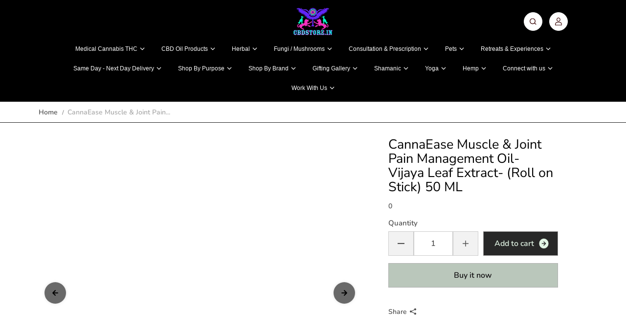

--- FILE ---
content_type: text/html; charset=utf-8
request_url: https://cbdstore.in/products/cannaease-muscle-joint-pain-management-oil
body_size: 84212
content:
<!doctype html>

<html
  class="no-js"
  lang="en"
  direction-rtl="false"
>
  <head> 
 
<!-- "snippets/limespot.liquid" was not rendered, the associated app was uninstalled -->
	<!-- Added by AVADA SEO Suite -->
	

	<!-- /Added by AVADA SEO Suite -->
    <meta charset="utf-8">
    <meta http-equiv="X-UA-Compatible" content="IE=edge">
    <meta name="viewport" content="width=device-width,initial-scale=1">
    <meta name="theme-color" content="">
    
<meta property="og:site_name" content="CBD Store India">
<meta property="og:url" content="https://cbdstore.in/products/cannaease-muscle-joint-pain-management-oil">
<meta property="og:title" content="Muscle &amp; Joint Pain Management Oil | Medical Cannabis Lotion">
 <meta property="og:type" content="product">
<meta property="og:description" content="CannaEase muscle &amp; joint management cannabis oil with CBD &amp; THC help manage muscle &amp; joint pains, relaxes soreness &amp; swelling in the muscles &amp; lubricates joints"><meta property="og:image" content="http://cbdstore.in/cdn/shop/products/CannaEase_Muscle_Joint_Pain_Management_Oil-_Vijaya_Leaf_Extract-_Roll_on_Stick_50_ML_1.jpg?v=1768212149">
  <meta property="og:image:secure_url" content="https://cbdstore.in/cdn/shop/products/CannaEase_Muscle_Joint_Pain_Management_Oil-_Vijaya_Leaf_Extract-_Roll_on_Stick_50_ML_1.jpg?v=1768212149">
  <meta property="og:image:width" content="2048">
  <meta property="og:image:height" content="2048"><meta property="og:price:amount" content="799.00">
  <meta property="og:price:currency" content="INR"><meta name="twitter:site" content="@cbdstoreindia1"><meta name="twitter:card" content="summary_large_image">  
<meta name="twitter:title" content="Muscle &amp; Joint Pain Management Oil | Medical Cannabis Lotion">
<meta name="twitter:description" content="CannaEase muscle &amp; joint management cannabis oil with CBD &amp; THC help manage muscle &amp; joint pains, relaxes soreness &amp; swelling in the muscles &amp; lubricates joints">

  <script type="application/ld+json">
    {
      "@context": "http://schema.org",
      "@type": "Organization",
      "name": "CBD Store India","sameAs": ["https:\/\/twitter.com\/cbdstoreindia1","https:\/\/www.facebook.com\/cbdstoreindia\/","https:\/\/in.pinterest.com\/CBDOilIndia\/_created\/","https:\/\/www.instagram.com\/cbdstoreindia\/","","https:\/\/www.youtube.com\/channel\/UCbRxbwkhEnMyhJOJhFQSgTg"],
      "url":"https:\/\/cbdstore.in"}
  </script>

    <link rel="canonical" href="https://cbdstore.in/products/cannaease-muscle-joint-pain-management-oil">
    <link rel="preconnect" href="https://cdn.shopify.com" crossorigin><link
        rel="icon"
        type="image/png"
        href="//cbdstore.in/cdn/shop/files/CSIN_New_Logo_Compressed.webp?crop=center&height=32&v=1752496793&width=32"
      ><link rel="preconnect" href="https://fonts.shopifycdn.com" crossorigin><title>
      Muscle &amp; Joint Pain Management Oil | Medical Cannabis Lotion

        &ndash; CBD Store India</title>

    
      <meta name="description" content="CannaEase muscle &amp; joint management cannabis oil with CBD &amp; THC help manage muscle &amp; joint pains, relaxes soreness &amp; swelling in the muscles &amp; lubricates joints">
    

    <script>window.performance && window.performance.mark && window.performance.mark('shopify.content_for_header.start');</script><meta name="google-site-verification" content="nnu_kqY02ZY0XQLzKHW-UhqH4Pkwp8UEQUY87jVkhzE">
<meta name="google-site-verification" content="UCi3gDzAoq9ZVJb964J_eqJzdqBkbvFZick_mkmZGEE">
<meta name="facebook-domain-verification" content="n7kvfg47i8rmy5f12x1ru8dt9b7ec9">
<meta name="facebook-domain-verification" content="tzp2db0fnj47ihefyckvo4glmh3gh8">
<meta name="facebook-domain-verification" content="5zzp7firjxjopg17h5wfzozareo0l8">
<meta name="google-site-verification" content="nnu_kqY02ZY0XQLzKHW-UhqH4Pkwp8UEQUY87jVkhzE">
<meta id="shopify-digital-wallet" name="shopify-digital-wallet" content="/3236364337/digital_wallets/dialog">
<link rel="alternate" type="application/json+oembed" href="https://cbdstore.in/products/cannaease-muscle-joint-pain-management-oil.oembed">
<script async="async" src="/checkouts/internal/preloads.js?locale=en-IN"></script>
<script id="shopify-features" type="application/json">{"accessToken":"6a293475c9f79d9e41eb08ecfbb8bc82","betas":["rich-media-storefront-analytics"],"domain":"cbdstore.in","predictiveSearch":true,"shopId":3236364337,"locale":"en"}</script>
<script>var Shopify = Shopify || {};
Shopify.shop = "cbdindia.myshopify.com";
Shopify.locale = "en";
Shopify.currency = {"active":"INR","rate":"1.0"};
Shopify.country = "IN";
Shopify.theme = {"name":"Copy of [Aispeed] Updated copy of Updated copy ...","id":137807560787,"schema_name":"Fame","schema_version":"6.4.2","theme_store_id":2101,"role":"main"};
Shopify.theme.handle = "null";
Shopify.theme.style = {"id":null,"handle":null};
Shopify.cdnHost = "cbdstore.in/cdn";
Shopify.routes = Shopify.routes || {};
Shopify.routes.root = "/";</script>
<script type="module">!function(o){(o.Shopify=o.Shopify||{}).modules=!0}(window);</script>
<script>!function(o){function n(){var o=[];function n(){o.push(Array.prototype.slice.apply(arguments))}return n.q=o,n}var t=o.Shopify=o.Shopify||{};t.loadFeatures=n(),t.autoloadFeatures=n()}(window);</script>
<script id="shop-js-analytics" type="application/json">{"pageType":"product"}</script>
<script defer="defer" async type="module" src="//cbdstore.in/cdn/shopifycloud/shop-js/modules/v2/client.init-shop-cart-sync_IZsNAliE.en.esm.js"></script>
<script defer="defer" async type="module" src="//cbdstore.in/cdn/shopifycloud/shop-js/modules/v2/chunk.common_0OUaOowp.esm.js"></script>
<script type="module">
  await import("//cbdstore.in/cdn/shopifycloud/shop-js/modules/v2/client.init-shop-cart-sync_IZsNAliE.en.esm.js");
await import("//cbdstore.in/cdn/shopifycloud/shop-js/modules/v2/chunk.common_0OUaOowp.esm.js");

  window.Shopify.SignInWithShop?.initShopCartSync?.({"fedCMEnabled":true,"windoidEnabled":true});

</script>
<script>(function() {
  var isLoaded = false;
  function asyncLoad() {
    if (isLoaded) return;
    isLoaded = true;
    var urls = ["https:\/\/loox.io\/widget\/E1ZJx7lSmK\/loox.1598817230889.js?shop=cbdindia.myshopify.com"];
    for (var i = 0; i < urls.length; i++) {
      var s = document.createElement('script');
      s.type = 'text/javascript';
      s.async = true;
      s.src = urls[i];
      var x = document.getElementsByTagName('script')[0];
      x.parentNode.insertBefore(s, x);
    }
  };
  if(window.attachEvent) {
    window.attachEvent('onload', asyncLoad);
  } else {
    window.addEventListener('load', asyncLoad, false);
  }
})();</script>
<script id="__st">var __st={"a":3236364337,"offset":19800,"reqid":"4208ab9a-b410-4fc3-a996-768fdb716dc8-1768518290","pageurl":"cbdstore.in\/products\/cannaease-muscle-joint-pain-management-oil","u":"676fc64349a6","p":"product","rtyp":"product","rid":6604479955027};</script>
<script>window.ShopifyPaypalV4VisibilityTracking = true;</script>
<script id="form-persister">!function(){'use strict';const t='contact',e='new_comment',n=[[t,t],['blogs',e],['comments',e],[t,'customer']],o='password',r='form_key',c=['recaptcha-v3-token','g-recaptcha-response','h-captcha-response',o],s=()=>{try{return window.sessionStorage}catch{return}},i='__shopify_v',u=t=>t.elements[r],a=function(){const t=[...n].map((([t,e])=>`form[action*='/${t}']:not([data-nocaptcha='true']) input[name='form_type'][value='${e}']`)).join(',');var e;return e=t,()=>e?[...document.querySelectorAll(e)].map((t=>t.form)):[]}();function m(t){const e=u(t);a().includes(t)&&(!e||!e.value)&&function(t){try{if(!s())return;!function(t){const e=s();if(!e)return;const n=u(t);if(!n)return;const o=n.value;o&&e.removeItem(o)}(t);const e=Array.from(Array(32),(()=>Math.random().toString(36)[2])).join('');!function(t,e){u(t)||t.append(Object.assign(document.createElement('input'),{type:'hidden',name:r})),t.elements[r].value=e}(t,e),function(t,e){const n=s();if(!n)return;const r=[...t.querySelectorAll(`input[type='${o}']`)].map((({name:t})=>t)),u=[...c,...r],a={};for(const[o,c]of new FormData(t).entries())u.includes(o)||(a[o]=c);n.setItem(e,JSON.stringify({[i]:1,action:t.action,data:a}))}(t,e)}catch(e){console.error('failed to persist form',e)}}(t)}const f=t=>{if('true'===t.dataset.persistBound)return;const e=function(t,e){const n=function(t){return'function'==typeof t.submit?t.submit:HTMLFormElement.prototype.submit}(t).bind(t);return function(){let t;return()=>{t||(t=!0,(()=>{try{e(),n()}catch(t){(t=>{console.error('form submit failed',t)})(t)}})(),setTimeout((()=>t=!1),250))}}()}(t,(()=>{m(t)}));!function(t,e){if('function'==typeof t.submit&&'function'==typeof e)try{t.submit=e}catch{}}(t,e),t.addEventListener('submit',(t=>{t.preventDefault(),e()})),t.dataset.persistBound='true'};!function(){function t(t){const e=(t=>{const e=t.target;return e instanceof HTMLFormElement?e:e&&e.form})(t);e&&m(e)}document.addEventListener('submit',t),document.addEventListener('DOMContentLoaded',(()=>{const e=a();for(const t of e)f(t);var n;n=document.body,new window.MutationObserver((t=>{for(const e of t)if('childList'===e.type&&e.addedNodes.length)for(const t of e.addedNodes)1===t.nodeType&&'FORM'===t.tagName&&a().includes(t)&&f(t)})).observe(n,{childList:!0,subtree:!0,attributes:!1}),document.removeEventListener('submit',t)}))}()}();</script>
<script integrity="sha256-4kQ18oKyAcykRKYeNunJcIwy7WH5gtpwJnB7kiuLZ1E=" data-source-attribution="shopify.loadfeatures" defer="defer" src="//cbdstore.in/cdn/shopifycloud/storefront/assets/storefront/load_feature-a0a9edcb.js" crossorigin="anonymous"></script>
<script data-source-attribution="shopify.dynamic_checkout.dynamic.init">var Shopify=Shopify||{};Shopify.PaymentButton=Shopify.PaymentButton||{isStorefrontPortableWallets:!0,init:function(){window.Shopify.PaymentButton.init=function(){};var t=document.createElement("script");t.src="https://cbdstore.in/cdn/shopifycloud/portable-wallets/latest/portable-wallets.en.js",t.type="module",document.head.appendChild(t)}};
</script>
<script data-source-attribution="shopify.dynamic_checkout.buyer_consent">
  function portableWalletsHideBuyerConsent(e){var t=document.getElementById("shopify-buyer-consent"),n=document.getElementById("shopify-subscription-policy-button");t&&n&&(t.classList.add("hidden"),t.setAttribute("aria-hidden","true"),n.removeEventListener("click",e))}function portableWalletsShowBuyerConsent(e){var t=document.getElementById("shopify-buyer-consent"),n=document.getElementById("shopify-subscription-policy-button");t&&n&&(t.classList.remove("hidden"),t.removeAttribute("aria-hidden"),n.addEventListener("click",e))}window.Shopify?.PaymentButton&&(window.Shopify.PaymentButton.hideBuyerConsent=portableWalletsHideBuyerConsent,window.Shopify.PaymentButton.showBuyerConsent=portableWalletsShowBuyerConsent);
</script>
<script>
  function portableWalletsCleanup(e){e&&e.src&&console.error("Failed to load portable wallets script "+e.src);var t=document.querySelectorAll("shopify-accelerated-checkout .shopify-payment-button__skeleton, shopify-accelerated-checkout-cart .wallet-cart-button__skeleton"),e=document.getElementById("shopify-buyer-consent");for(let e=0;e<t.length;e++)t[e].remove();e&&e.remove()}function portableWalletsNotLoadedAsModule(e){e instanceof ErrorEvent&&"string"==typeof e.message&&e.message.includes("import.meta")&&"string"==typeof e.filename&&e.filename.includes("portable-wallets")&&(window.removeEventListener("error",portableWalletsNotLoadedAsModule),window.Shopify.PaymentButton.failedToLoad=e,"loading"===document.readyState?document.addEventListener("DOMContentLoaded",window.Shopify.PaymentButton.init):window.Shopify.PaymentButton.init())}window.addEventListener("error",portableWalletsNotLoadedAsModule);
</script>

<script type="module" src="https://cbdstore.in/cdn/shopifycloud/portable-wallets/latest/portable-wallets.en.js" onError="portableWalletsCleanup(this)" crossorigin="anonymous"></script>
<script nomodule>
  document.addEventListener("DOMContentLoaded", portableWalletsCleanup);
</script>

<link id="shopify-accelerated-checkout-styles" rel="stylesheet" media="screen" href="https://cbdstore.in/cdn/shopifycloud/portable-wallets/latest/accelerated-checkout-backwards-compat.css" crossorigin="anonymous">
<style id="shopify-accelerated-checkout-cart">
        #shopify-buyer-consent {
  margin-top: 1em;
  display: inline-block;
  width: 100%;
}

#shopify-buyer-consent.hidden {
  display: none;
}

#shopify-subscription-policy-button {
  background: none;
  border: none;
  padding: 0;
  text-decoration: underline;
  font-size: inherit;
  cursor: pointer;
}

#shopify-subscription-policy-button::before {
  box-shadow: none;
}

      </style>

<script>window.performance && window.performance.mark && window.performance.mark('shopify.content_for_header.end');</script>

    
<style data-shopify>
    @font-face {
  font-family: Nunito;
  font-weight: 600;
  font-style: normal;
  font-display: swap;
  src: url("//cbdstore.in/cdn/fonts/nunito/nunito_n6.1a6c50dce2e2b3b0d31e02dbd9146b5064bea503.woff2") format("woff2"),
       url("//cbdstore.in/cdn/fonts/nunito/nunito_n6.6b124f3eac46044b98c99f2feb057208e260962f.woff") format("woff");
}

    @font-face {
  font-family: Nunito;
  font-weight: 700;
  font-style: normal;
  font-display: swap;
  src: url("//cbdstore.in/cdn/fonts/nunito/nunito_n7.37cf9b8cf43b3322f7e6e13ad2aad62ab5dc9109.woff2") format("woff2"),
       url("//cbdstore.in/cdn/fonts/nunito/nunito_n7.45cfcfadc6630011252d54d5f5a2c7c98f60d5de.woff") format("woff");
}

    @font-face {
  font-family: Nunito;
  font-weight: 600;
  font-style: italic;
  font-display: swap;
  src: url("//cbdstore.in/cdn/fonts/nunito/nunito_i6.79bb6a51553d3b72598bab76aca3c938e7c6ac54.woff2") format("woff2"),
       url("//cbdstore.in/cdn/fonts/nunito/nunito_i6.9ad010b13940d2fa0d660e3029dd144c52772c10.woff") format("woff");
}

    @font-face {
  font-family: Nunito;
  font-weight: 700;
  font-style: italic;
  font-display: swap;
  src: url("//cbdstore.in/cdn/fonts/nunito/nunito_i7.3f8ba2027bc9ceb1b1764ecab15bae73f86c4632.woff2") format("woff2"),
       url("//cbdstore.in/cdn/fonts/nunito/nunito_i7.82bfb5f86ec77ada3c9f660da22064c2e46e1469.woff") format("woff");
}

    @font-face {
  font-family: "Nunito Sans";
  font-weight: 400;
  font-style: normal;
  font-display: swap;
  src: url("//cbdstore.in/cdn/fonts/nunito_sans/nunitosans_n4.0276fe080df0ca4e6a22d9cb55aed3ed5ba6b1da.woff2") format("woff2"),
       url("//cbdstore.in/cdn/fonts/nunito_sans/nunitosans_n4.b4964bee2f5e7fd9c3826447e73afe2baad607b7.woff") format("woff");
}

    @font-face {
  font-family: "Nunito Sans";
  font-weight: 400;
  font-style: italic;
  font-display: swap;
  src: url("//cbdstore.in/cdn/fonts/nunito_sans/nunitosans_i4.6e408730afac1484cf297c30b0e67c86d17fc586.woff2") format("woff2"),
       url("//cbdstore.in/cdn/fonts/nunito_sans/nunitosans_i4.c9b6dcbfa43622b39a5990002775a8381942ae38.woff") format("woff");
}


    :root {
    --body-font-family: Nunito,sans-serif;
    --body-font-style: normal;
    --body-font-weight: 600;
    --body-font-scale: 1.0;
    --body-font-line-height:1.4;
    --heading-font-family: "Nunito Sans",sans-serif;
    --heading-font-style: normal;
    --heading-font-weight: 400;
    --heading-font-scale: 0.9;
    --heading-font-line-height: 1.1;
    --button-font-family: var(--body-font-family);
    --button-font-weight: var(--body-font-weight);
    --button-font-style: var(--body-font-style);
    --button-radius:0;
    --button-icon-radius:0;
    --small-button-radius:0;
    --msmall-text: calc(var(--body-font-scale) * 13px);
    --xsmall-text: calc(var(--body-font-scale) * 12px);
    --small-text: calc(var(--body-font-scale) * 14px);
    --text: calc(var(--body-font-scale) * 16px);
    --med-text: calc(var(--body-font-scale) * 18px);
    --large-text: calc(var(--body-font-scale) * 20px);
    --xlarge-text: calc(var(--body-font-scale) * 22px);
    --h1: calc(var(--heading-font-scale) * 50px);
    --h2: calc(var(--heading-font-scale) * 32px);
    --h3: calc(var(--heading-font-scale) * 28px);
    --h4: calc(var(--heading-font-scale) * 24px);
    --h5: calc(var(--heading-font-scale) * 22px);
    --h6: calc(var(--heading-font-scale) * 20px);
    --h1-large: calc(var(--h1) * 1.45);
    --h1-med: calc(var(--h1) * 1.3);
    --outline-thickness: 2px;
    --form-input-border-radius: 0;
    --error-color: #E56D6D;
    --error-bg-color: #FCE9E9;
    --success-color: #32A861;
    --success-bg-color: #EAF7F2;
    --preloader-bg: #FF8164;
    --preloader-bg-dark: #F74C25;
    --scrollTop-bg: #FFFFFF;
    --scrollTop-color: #000000;
    --bedge-bg:#F74C25;
    --bedge-color: #ffffff;
    --preorder-bedge-bg:#428ACF;
    --preorder-bedge-color: #ffffff;
    --custom-bedge-bg:#000000;
    --custom-bedge-color: #ffffff;

    --img-ratio: 0;
    --img-square: 100%;
    --img-portrait: 130%;
    --img-landscape: 75%;
    --image-height: auto;
    --inner-space-top: 0px;
    --inner-space-bottom: 0px;

    --header-bg: #000000;
    --header-text-color: #ffffff;
    --header-hover-color: #bea9e7;
    --submenu-bg: #030303;
    --submenu-bg-light:rgba(3, 3, 3, 0.2);
    --submenu-text-color: #dce7e6;
    --submenu-text-color-xlight: rgba(220, 231, 230, 0.3);
    --submenu-hover-color: #dcf7eb;
    --footer-bg: #000000;
    --footer-text-color: #ccdad8;
    --footer-hover-color: #BEBEBE;
    --footer-divider-color: #181818;
    --footer-form-bg: #1B1B1B;
    --footer-form-text-color: #d2e0e6;
    --footer-form-border-color: #1B1B1B;
    
--footer-form-select-arrow:brightness(0) invert(1);--gradiant-bg:#ffffff;
    --body-bg: #ffffff;
    --body-bg-medium:rgba(255, 255, 255, 0.6);
    --body-bg-light:rgba(255, 255, 255, 0.3);
    --body-bg-xlight: rgba(255, 255, 255, 0.1);
    --heading-color: #000000;
    --body-text-color: #232c2b;
    --body-text-color-light: rgba(35, 44, 43, 0.5);
    --body-text-color-xlight: rgba(35, 44, 43, 0.2);
    --body-alternate-bg:#ededed;
    --link-color:  #526f80;
    --link-hover-color: #000000;
    --link-bg-color:  rgba(0, 0, 0, 0.1);
    --button-bg: #282828;
    --button-color:  #ede9e9;
    --button-border:  #999797;
    --button-hover-bg: #282828;
    --button-hover-color:  #BFBFBF;
    --button-hover-border:  #999797;
    --divider-color: #101010;
    --button-sec-bg:   #AFAFAF;
    --button-sec-border:#AFAFAF;
    --button-sec-color: #000000;
    --button-sec-hover-bg:   #AFAFAF;
    --button-sec-hover-border:#AFAFAF;
    --button-sec-hover-color: #000000;
    --image-bg: #363535;
      --placeholder-img:#000000;
    --product-border:#6B6B6B;
    --product-discount-bg: #EC4564;
    --product-discount-color:#ffffff;
    --text-hightlight-color: #FFFFFF;
    --form-input-bg: #292929;
    --form-input-color: #d4e1de;
    --form-input-border: #292929;
    
--form-select-arrow:brightness(0) invert(1);--slider-arrow-bg: #696969;
    --slider-arrow-color: #000000;
    --border-radius: 0px;
    --image-radius: 0px;
    --input-radius: 0px;
    --quantity-radius: 0px;
    --product-space:14px;
    
    --product-border-width:0px;
    
    }
    
    .primary-color-scheme {
    --gradiant-bg:#ffffff;
    --body-bg: #ffffff;
    --body-bg-medium:rgba(255, 255, 255, 0.6);
    --body-bg-light:rgba(255, 255, 255, 0.3);
    --body-bg-xlight: rgba(255, 255, 255, 0.1);
    --heading-color: #000000;
    --body-text-color: #232c2b;
    --body-text-color-light: rgba(35, 44, 43, 0.5);
    --body-text-color-xlight: rgba(35, 44, 43, 0.2);
    --body-alternate-bg:#ededed;
    --link-color:  #526f80;
    --link-hover-color: #000000;
    --link-bg-color:  rgba(0, 0, 0, 0.1);
    --button-bg: #282828;
    --button-color:  #ede9e9;
    --button-border:  #999797;
    --button-hover-bg: #282828;
    --button-hover-color:  #BFBFBF;
    --button-hover-border:  #999797;
    --button-sec-bg:   #AFAFAF;
    --button-sec-border:#AFAFAF;
    --button-sec-color: #000000;
    --button-sec-hover-bg:   #AFAFAF;
    --button-sec-hover-border:#AFAFAF;
    --button-sec-hover-color: #000000;
    --divider-color: #101010;
    --image-bg: #363535;
      --placeholder-img:#000000;
    --product-border:#6B6B6B;
    --product-discount-bg: #EC4564;
    --product-discount-color:#ffffff;
    --text-hightlight-color: #FFFFFF;
    --form-input-bg: #292929;
    --form-input-color: #d4e1de;
    --form-input-border: #292929;
    
--form-select-arrow:brightness(0) invert(1);--slider-arrow-bg: #696969;
    --slider-arrow-color: #000000;
    }

    .secondary-color-scheme {
    --gradiant-bg:#ffffff;
    --body-bg: #ffffff;
    --body-bg-medium:rgba(255, 255, 255, 0.6);
    --body-bg-light:rgba(255, 255, 255, 0.3);
    --body-bg-xlight: rgba(255, 255, 255, 0.1);
    --heading-color: #000000;
    --body-text-color: #505050;
    --body-text-color-light: rgba(80, 80, 80, 0.5);
    --body-text-color-xlight: rgba(80, 80, 80, 0.2);
    --body-alternate-bg:#ededed;
    --link-color:  #505050;
    --link-hover-color: #000000;
    --link-bg-color:  rgba(0, 0, 0, 0.1);
    --button-bg: #282828;
    --button-color:  #e2f5e5;
    --button-border:  #999797;
    --button-hover-bg: #282828;
    --button-hover-color:  #BFBFBF;
    --button-hover-border:  #999797;
    --button-sec-bg:   #bac7bb;
    --button-sec-border:#AFAFAF;
    --button-sec-color: #110f11;
    --button-sec-hover-bg:   #AFAFAF;
    --button-sec-hover-border:#AFAFAF;
    --button-sec-hover-color: #000000;
    --divider-color: #222222;
    --image-bg: #363535;
      --placeholder-img:#000000;
    --product-border:#D3D3D3;
    --product-discount-bg: #EC4564;
    --product-discount-color:#ffffff;
    --text-hightlight-color: #FFFFFF;
    --form-input-bg: #292929;
    --form-input-color: #d3e8ea;
    --form-input-border: #292929;
    
--form-select-arrow:brightness(0) invert(1);--slider-arrow-bg: #696969;
    --slider-arrow-color: #000000;
    }

    .tertiary-color-scheme {
    --gradiant-bg:#ffffff;
    --body-bg: #ffffff;
    --body-bg-medium:rgba(255, 255, 255, 0.6);
    --body-bg-light:rgba(255, 255, 255, 0.3);
    --body-bg-xlight: rgba(255, 255, 255, 0.1);
    --heading-color: #000000;
    --body-text-color: #505050;
    --body-text-color-light: rgba(80, 80, 80, 0.5);
    --body-text-color-xlight: rgba(80, 80, 80, 0.2);
    --body-alternate-bg:#ffffff;
    --link-color:  #505050;
    --link-hover-color: #000000;
    --link-bg-color:  rgba(0, 0, 0, 0.1);
    --button-bg: #000000;
    --button-color:  #ffffff;
    --button-border:  #D9D9D9;
    --button-hover-bg: #000000;
    --button-hover-color:  #ffffff;
    --button-hover-border:  #D9D9D9;
    --button-sec-bg:   #ffffff;
    --button-sec-color:#000000;
    --button-sec-border: #ffffff;
    --button-sec-hover-bg:   #ffffff;
    --button-sec-hover-border:#ffffff;
    --button-sec-hover-color: #000000;
    --divider-color: #EAEAEA;
    --image-bg: #EEEEEE;
      --placeholder-img:#6e6e6e;
    --product-border:#D3D3D3;
    --product-discount-bg: #EC4564;
    --product-discount-color:#ffffff;
    --text-hightlight-color: #A6A6A6;
    --form-input-bg: #ffffff;
    --form-input-color: #000000;
    --form-input-border: #D2D2D2;
    
--form-select-arrow:brightness(0) invert(0);--slider-arrow-bg: #252525;
    --slider-arrow-color: #898989;
    }

    .quaternary-color-scheme {
    --gradiant-bg:#ffffff;
    --body-bg: #ffffff;
    --body-bg-medium:rgba(255, 255, 255, 0.6);
    --body-bg-light:rgba(255, 255, 255, 0.3);
    --body-bg-xlight: rgba(255, 255, 255, 0.1);
    --heading-color: #000000;
    --body-text-color: #505050;
    --body-text-color-light: rgba(80, 80, 80, 0.5);
    --body-text-color-xlight: rgba(80, 80, 80, 0.2);
    --body-alternate-bg:#ffffff;
    --link-color:  #505050;
    --link-hover-color: #000000;
    --link-bg-color:  rgba(0, 0, 0, 0.1);
    --button-bg: #ffffff;
    --button-color:  #000000;
    --button-border:  #ffffff;
    --button-hover-bg: #ffffff;
    --button-hover-color:  #000000;
    --button-hover-border:  #ffffff;
    --button-sec-bg:   #ffffff;
    --button-sec-color:#000000;
    --button-sec-border: #ffffff;
    --button-sec-hover-bg:   #ffffff;
    --button-sec-hover-border:#ffffff;
    --button-sec-hover-color: #000000;
    --divider-color: #1F1F1F;
    --image-bg: #ffffff;
      --placeholder-img:#808080;
    --product-border:#ffffff;
    --product-discount-bg: #681625;
    --product-discount-color:#ffffff;
    --text-hightlight-color: #9C9C9C;
    --form-input-bg: #ffffff;
    --form-input-color: #050505;
    --form-input-border: #DD4E21;
    
--form-select-arrow:brightness(0) invert(0);--slider-arrow-bg: #ffffff;
    --slider-arrow-color: #000000;
    }
    
    
    
    @media (max-width:767px){
      :root {
        --border-radius: 0px;
        --image-radius: 0px;
        --input-radius: 0px;
        --product-space:14px;
        
        --product-border-width:0px;
        
        --quantity-radius: 0px;
        }
      }
    
    
    
      .style2 .btn-text .char:nth-child(0){
        transition-delay: 0.0s;
      }
      
    
      .style2 .btn-text .char:nth-child(1){
        transition-delay: 0.02s;
      }
      
    
      .style2 .btn-text .char:nth-child(2){
        transition-delay: 0.04s;
      }
      
    
      .style2 .btn-text .char:nth-child(3){
        transition-delay: 0.06s;
      }
      
    
      .style2 .btn-text .char:nth-child(4){
        transition-delay: 0.08s;
      }
      
    
      .style2 .btn-text .char:nth-child(5){
        transition-delay: 0.1s;
      }
      
    
      .style2 .btn-text .char:nth-child(6){
        transition-delay: 0.12s;
      }
      
    
      .style2 .btn-text .char:nth-child(7){
        transition-delay: 0.14s;
      }
      
    
      .style2 .btn-text .char:nth-child(8){
        transition-delay: 0.16s;
      }
      
    
      .style2 .btn-text .char:nth-child(9){
        transition-delay: 0.18s;
      }
      
    
      .style2 .btn-text .char:nth-child(10){
        transition-delay: 0.2s;
      }
      
    
      .style2 .btn-text .char:nth-child(11){
        transition-delay: 0.22s;
      }
      
    
      .style2 .btn-text .char:nth-child(12){
        transition-delay: 0.24s;
      }
      
    
      .style2 .btn-text .char:nth-child(13){
        transition-delay: 0.26s;
      }
      
    
      .style2 .btn-text .char:nth-child(14){
        transition-delay: 0.28s;
      }
      
    
      .style2 .btn-text .char:nth-child(15){
        transition-delay: 0.3s;
      }
      
    
      .style2 .btn-text .char:nth-child(16){
        transition-delay: 0.32s;
      }
      
    
      .style2 .btn-text .char:nth-child(17){
        transition-delay: 0.34s;
      }
      
    
      .style2 .btn-text .char:nth-child(18){
        transition-delay: 0.36s;
      }
      
    
      .style2 .btn-text .char:nth-child(19){
        transition-delay: 0.38s;
      }
      
    
      .style2 .btn-text .char:nth-child(20){
        transition-delay: 0.4s;
      }
      
    
      .style2 .btn-text .char:nth-child(21){
        transition-delay: 0.42s;
      }
      
    
      .style2 .btn-text .char:nth-child(22){
        transition-delay: 0.44s;
      }
      
    
      .style2 .btn-text .char:nth-child(23){
        transition-delay: 0.46s;
      }
      
    
      .style2 .btn-text .char:nth-child(24){
        transition-delay: 0.48s;
      }
      
    
      .style2 .btn-text .char:nth-child(25){
        transition-delay: 0.5s;
      }
      
    
      .style2 .btn-text .char:nth-child(26){
        transition-delay: 0.52s;
      }
      
    
      .style2 .btn-text .char:nth-child(27){
        transition-delay: 0.54s;
      }
      
    
      .style2 .btn-text .char:nth-child(28){
        transition-delay: 0.56s;
      }
      
    
      .style2 .btn-text .char:nth-child(29){
        transition-delay: 0.58s;
      }
      
    
      .style2 .btn-text .char:nth-child(30){
        transition-delay: 0.6s;
      }
      
    
      .style2 .btn-text .char:nth-child(31){
        transition-delay: 0.62s;
      }
      
    
      .style2 .btn-text .char:nth-child(32){
        transition-delay: 0.64s;
      }
      
    
      .style2 .btn-text .char:nth-child(33){
        transition-delay: 0.66s;
      }
      
    
      .style2 .btn-text .char:nth-child(34){
        transition-delay: 0.68s;
      }
      
    
      .style2 .btn-text .char:nth-child(35){
        transition-delay: 0.7s;
      }
      
    
      .style2 .btn-text .char:nth-child(36){
        transition-delay: 0.72s;
      }
      
    
      .style2 .btn-text .char:nth-child(37){
        transition-delay: 0.74s;
      }
      
    
      .style2 .btn-text .char:nth-child(38){
        transition-delay: 0.76s;
      }
      
    
      .style2 .btn-text .char:nth-child(39){
        transition-delay: 0.78s;
      }
      
    
      .style2 .btn-text .char:nth-child(40){
        transition-delay: 0.8s;
      }
      
    
      .style2 .btn-text .char:nth-child(41){
        transition-delay: 0.82s;
      }
      
    
      .style2 .btn-text .char:nth-child(42){
        transition-delay: 0.84s;
      }
      
    
      .style2 .btn-text .char:nth-child(43){
        transition-delay: 0.86s;
      }
      
    
      .style2 .btn-text .char:nth-child(44){
        transition-delay: 0.88s;
      }
      
    
      .style2 .btn-text .char:nth-child(45){
        transition-delay: 0.9s;
      }
      
    
      .style2 .btn-text .char:nth-child(46){
        transition-delay: 0.92s;
      }
      
    
      .style2 .btn-text .char:nth-child(47){
        transition-delay: 0.94s;
      }
      
    
      .style2 .btn-text .char:nth-child(48){
        transition-delay: 0.96s;
      }
      
    
      .style2 .btn-text .char:nth-child(49){
        transition-delay: 0.98s;
      }
      
    
      .style2 .btn-text .char:nth-child(50){
        transition-delay: 1.0s;
      }
      
    
      .style2 .btn-text .char:nth-child(51){
        transition-delay: 1.02s;
      }
      
    
      .style2 .btn-text .char:nth-child(52){
        transition-delay: 1.04s;
      }
      
    
      .style2 .btn-text .char:nth-child(53){
        transition-delay: 1.06s;
      }
      
    
      .style2 .btn-text .char:nth-child(54){
        transition-delay: 1.08s;
      }
      
    
      .style2 .btn-text .char:nth-child(55){
        transition-delay: 1.1s;
      }
      
    
      .style2 .btn-text .char:nth-child(56){
        transition-delay: 1.12s;
      }
      
    
      .style2 .btn-text .char:nth-child(57){
        transition-delay: 1.14s;
      }
      
    
      .style2 .btn-text .char:nth-child(58){
        transition-delay: 1.16s;
      }
      
    
      .style2 .btn-text .char:nth-child(59){
        transition-delay: 1.18s;
      }
      
    
      .style2 .btn-text .char:nth-child(60){
        transition-delay: 1.2s;
      }
      
    
      .style2 .btn-text .char:nth-child(61){
        transition-delay: 1.22s;
      }
      
    
      .style2 .btn-text .char:nth-child(62){
        transition-delay: 1.24s;
      }
      
    
      .style2 .btn-text .char:nth-child(63){
        transition-delay: 1.26s;
      }
      
    
      .style2 .btn-text .char:nth-child(64){
        transition-delay: 1.28s;
      }
      
    
      .style2 .btn-text .char:nth-child(65){
        transition-delay: 1.3s;
      }
      
    
      .style2 .btn-text .char:nth-child(66){
        transition-delay: 1.32s;
      }
      
    
      .style2 .btn-text .char:nth-child(67){
        transition-delay: 1.34s;
      }
      
    
      .style2 .btn-text .char:nth-child(68){
        transition-delay: 1.36s;
      }
      
    
      .style2 .btn-text .char:nth-child(69){
        transition-delay: 1.38s;
      }
      
    
      .style2 .btn-text .char:nth-child(70){
        transition-delay: 1.4s;
      }
      
    
      .style2 .btn-text .char:nth-child(71){
        transition-delay: 1.42s;
      }
      
    
      .style2 .btn-text .char:nth-child(72){
        transition-delay: 1.44s;
      }
      
    
      .style2 .btn-text .char:nth-child(73){
        transition-delay: 1.46s;
      }
      
    
      .style2 .btn-text .char:nth-child(74){
        transition-delay: 1.48s;
      }
      
    
      .style2 .btn-text .char:nth-child(75){
        transition-delay: 1.5s;
      }
      
    
      .style2 .btn-text .char:nth-child(76){
        transition-delay: 1.52s;
      }
      
    
      .style2 .btn-text .char:nth-child(77){
        transition-delay: 1.54s;
      }
      
    
      .style2 .btn-text .char:nth-child(78){
        transition-delay: 1.56s;
      }
      
    
      .style2 .btn-text .char:nth-child(79){
        transition-delay: 1.58s;
      }
      
    
      .style2 .btn-text .char:nth-child(80){
        transition-delay: 1.6s;
      }
      
    
      .style2 .btn-text .char:nth-child(81){
        transition-delay: 1.62s;
      }
      
    
      .style2 .btn-text .char:nth-child(82){
        transition-delay: 1.64s;
      }
      
    
      .style2 .btn-text .char:nth-child(83){
        transition-delay: 1.66s;
      }
      
    
      .style2 .btn-text .char:nth-child(84){
        transition-delay: 1.68s;
      }
      
    
      .style2 .btn-text .char:nth-child(85){
        transition-delay: 1.7s;
      }
      
    
      .style2 .btn-text .char:nth-child(86){
        transition-delay: 1.72s;
      }
      
    
      .style2 .btn-text .char:nth-child(87){
        transition-delay: 1.74s;
      }
      
    
      .style2 .btn-text .char:nth-child(88){
        transition-delay: 1.76s;
      }
      
    
      .style2 .btn-text .char:nth-child(89){
        transition-delay: 1.78s;
      }
      
    
      .style2 .btn-text .char:nth-child(90){
        transition-delay: 1.8s;
      }
      
    
      .style2 .btn-text .char:nth-child(91){
        transition-delay: 1.82s;
      }
      
    
      .style2 .btn-text .char:nth-child(92){
        transition-delay: 1.84s;
      }
      
    
      .style2 .btn-text .char:nth-child(93){
        transition-delay: 1.86s;
      }
      
    
      .style2 .btn-text .char:nth-child(94){
        transition-delay: 1.88s;
      }
      
    
      .style2 .btn-text .char:nth-child(95){
        transition-delay: 1.9s;
      }
      
    
      .style2 .btn-text .char:nth-child(96){
        transition-delay: 1.92s;
      }
      
    
      .style2 .btn-text .char:nth-child(97){
        transition-delay: 1.94s;
      }
      
    
      .style2 .btn-text .char:nth-child(98){
        transition-delay: 1.96s;
      }
      
    
      .style2 .btn-text .char:nth-child(99){
        transition-delay: 1.98s;
      }
      
    
      .style2 .btn-text .char:nth-child(100){
        transition-delay: 2.0s;
      }
      
    
      .style2 .btn-text .char:nth-child(101){
        transition-delay: 2.02s;
      }
      
    
      .style2 .btn-text .char:nth-child(102){
        transition-delay: 2.04s;
      }
      
    
      .style2 .btn-text .char:nth-child(103){
        transition-delay: 2.06s;
      }
      
    
      .style2 .btn-text .char:nth-child(104){
        transition-delay: 2.08s;
      }
      
    
      .style2 .btn-text .char:nth-child(105){
        transition-delay: 2.1s;
      }
      
    
      .style2 .btn-text .char:nth-child(106){
        transition-delay: 2.12s;
      }
      
    
      .style2 .btn-text .char:nth-child(107){
        transition-delay: 2.14s;
      }
      
    
      .style2 .btn-text .char:nth-child(108){
        transition-delay: 2.16s;
      }
      
    
      .style2 .btn-text .char:nth-child(109){
        transition-delay: 2.18s;
      }
      
    
      .style2 .btn-text .char:nth-child(110){
        transition-delay: 2.2s;
      }
      
    
      .style2 .btn-text .char:nth-child(111){
        transition-delay: 2.22s;
      }
      
    
      .style2 .btn-text .char:nth-child(112){
        transition-delay: 2.24s;
      }
      
    
      .style2 .btn-text .char:nth-child(113){
        transition-delay: 2.26s;
      }
      
    
      .style2 .btn-text .char:nth-child(114){
        transition-delay: 2.28s;
      }
      
    
      .style2 .btn-text .char:nth-child(115){
        transition-delay: 2.3s;
      }
      
    
      .style2 .btn-text .char:nth-child(116){
        transition-delay: 2.32s;
      }
      
    
      .style2 .btn-text .char:nth-child(117){
        transition-delay: 2.34s;
      }
      
    
      .style2 .btn-text .char:nth-child(118){
        transition-delay: 2.36s;
      }
      
    
      .style2 .btn-text .char:nth-child(119){
        transition-delay: 2.38s;
      }
      
    
      .style2 .btn-text .char:nth-child(120){
        transition-delay: 2.4s;
      }
      
    
      .style2 .btn-text .char:nth-child(121){
        transition-delay: 2.42s;
      }
      
    
      .style2 .btn-text .char:nth-child(122){
        transition-delay: 2.44s;
      }
      
    
      .style2 .btn-text .char:nth-child(123){
        transition-delay: 2.46s;
      }
      
    
      .style2 .btn-text .char:nth-child(124){
        transition-delay: 2.48s;
      }
      
    
      .style2 .btn-text .char:nth-child(125){
        transition-delay: 2.5s;
      }
      
    
      .style2 .btn-text .char:nth-child(126){
        transition-delay: 2.52s;
      }
      
    
      .style2 .btn-text .char:nth-child(127){
        transition-delay: 2.54s;
      }
      
    
      .style2 .btn-text .char:nth-child(128){
        transition-delay: 2.56s;
      }
      
    
      .style2 .btn-text .char:nth-child(129){
        transition-delay: 2.58s;
      }
      
    
      .style2 .btn-text .char:nth-child(130){
        transition-delay: 2.6s;
      }
      
    
      .style2 .btn-text .char:nth-child(131){
        transition-delay: 2.62s;
      }
      
    
      .style2 .btn-text .char:nth-child(132){
        transition-delay: 2.64s;
      }
      
    
      .style2 .btn-text .char:nth-child(133){
        transition-delay: 2.66s;
      }
      
    
      .style2 .btn-text .char:nth-child(134){
        transition-delay: 2.68s;
      }
      
    
      .style2 .btn-text .char:nth-child(135){
        transition-delay: 2.7s;
      }
      
    
      .style2 .btn-text .char:nth-child(136){
        transition-delay: 2.72s;
      }
      
    
      .style2 .btn-text .char:nth-child(137){
        transition-delay: 2.74s;
      }
      
    
      .style2 .btn-text .char:nth-child(138){
        transition-delay: 2.76s;
      }
      
    
      .style2 .btn-text .char:nth-child(139){
        transition-delay: 2.78s;
      }
      
    
      .style2 .btn-text .char:nth-child(140){
        transition-delay: 2.8s;
      }
      
    
      .style2 .btn-text .char:nth-child(141){
        transition-delay: 2.82s;
      }
      
    
      .style2 .btn-text .char:nth-child(142){
        transition-delay: 2.84s;
      }
      
    
      .style2 .btn-text .char:nth-child(143){
        transition-delay: 2.86s;
      }
      
    
      .style2 .btn-text .char:nth-child(144){
        transition-delay: 2.88s;
      }
      
    
      .style2 .btn-text .char:nth-child(145){
        transition-delay: 2.9s;
      }
      
    
      .style2 .btn-text .char:nth-child(146){
        transition-delay: 2.92s;
      }
      
    
      .style2 .btn-text .char:nth-child(147){
        transition-delay: 2.94s;
      }
      
    
      .style2 .btn-text .char:nth-child(148){
        transition-delay: 2.96s;
      }
      
    
      .style2 .btn-text .char:nth-child(149){
        transition-delay: 2.98s;
      }
      
    
      .style2 .btn-text .char:nth-child(150){
        transition-delay: 3.0s;
      }
      
    

    .button{
      --font-shadow:16px;
    }

    .button.xsmall-btn{
        --font-shadow:12px;
    }
    @media (min-width:768px){
      .button.med-btn{
        --font-shadow:16px;
      }
      .button.large-btn{
        --font-shadow:18px;
      }
    }
    @media (min-width:1200px){

      .button.med-btn{
        --font-shadow:18px;
      }
      .button.xlarge-btn {
      --font-shadow:22px;
    }
    }
    @media (max-width:575px){
    .button{
      --font-shadow:14px;
    }
  }
</style>

    

<link href="//cbdstore.in/cdn/shop/t/67/assets/flickity.min.css?v=58391348945399336901754687107" rel="stylesheet" type="text/css" media="all" />
<link href="//cbdstore.in/cdn/shop/t/67/assets/flickity.min.css?v=58391348945399336901754687107" rel="stylesheet" type="text/css" media="all" />



  


  <link href="//cbdstore.in/cdn/shop/t/67/assets/theme.css?v=137391347073475756901754687148" rel="stylesheet" type="text/css" media="all" />
  <link href="//cbdstore.in/cdn/shop/t/67/assets/base.css?v=112329797675160747161754687072" rel="stylesheet" type="text/css" media="all" />
  <link href="//cbdstore.in/cdn/shop/t/67/assets/header.css?v=35369176513972550391754687111" rel="stylesheet" type="text/css" media="all" />
  <link href="//cbdstore.in/cdn/shop/t/67/assets/footer.css?v=3910427842269682801754687109" rel="stylesheet" type="text/css" media="all" />
  <link href="//cbdstore.in/cdn/shop/t/67/assets/cart.css?v=46257467689087514971754687079" rel="stylesheet" type="text/css" media="all" />
  <link href="//cbdstore.in/cdn/shop/t/67/assets/search.css?v=58694529396685046761754687137" rel="stylesheet" type="text/css" media="all" />

  <link href="//cbdstore.in/cdn/shop/t/67/assets/theme.css?v=137391347073475756901754687148" rel="stylesheet" type="text/css" media="all" />
  <link href="//cbdstore.in/cdn/shop/t/67/assets/base.css?v=112329797675160747161754687072" rel="stylesheet" type="text/css" media="all" />
  <link href="//cbdstore.in/cdn/shop/t/67/assets/header.css?v=35369176513972550391754687111" rel="stylesheet" type="text/css" media="all" />
  <link href="//cbdstore.in/cdn/shop/t/67/assets/footer.css?v=3910427842269682801754687109" rel="stylesheet" type="text/css" media="all" />
  <link href="//cbdstore.in/cdn/shop/t/67/assets/cart.css?v=46257467689087514971754687079" rel="stylesheet" type="text/css" media="all" />
  <link href="//cbdstore.in/cdn/shop/t/67/assets/search.css?v=58694529396685046761754687137" rel="stylesheet" type="text/css" media="all" />



<script>
  
  
  
  
  const rtlStatus=false;   
  const errorCross='<svg width="20" height="20" viewBox="0 0 20 20" fill="none"><circle cx="10" cy="10" r="10" fill="currentColor"></circle><path d="M7.05331 7L10.004 10.0269L7 13M12.9467 7L9.99602 10.0269L13 13" stroke="white" stroke-width="1.25" stroke-linecap="round" stroke-linejoin="round"></path></svg>';
  const successIcon='<svg width="20" height="20" viewBox="0 0 20 20" fill="none"><circle cx="10" cy="10" r="10" fill="#32A861"></circle><path d="M13.756 6.22351L8.60712 11.3724L6.30231 9.06764C6.0043 8.76962 5.52147 8.76962 5.22351 9.06764C4.9255 9.36566 4.9255 9.84849 5.22351 10.1464L8.06764 12.9906C8.21604 13.139 8.41216 13.2144 8.60703 13.2144C8.80191 13.2144 8.99679 13.1402 9.14641 12.9906L14.8347 7.30231C15.1327 7.0043 15.1327 6.52147 14.8347 6.22351C14.5367 5.9255 14.0539 5.9255 13.7559 6.22351H13.756Z" fill="white"></path></svg>';
  var fame = {};
  var focusElement = '';
  const moneyFormat = "Rs. {{amount}}"; 

  const savedAmountStatus = true;
  const preorderStatus = false;
  const soldOutText = "Sold out";
  const saleOffText = 'OFF';
  const unitPriceText = 'Unit price';
  const addToCartText = 'Add to cart';
  const unavailableText = 'Unavailable';
  const preorderText = 'Preorder';
  const googleMapApiKey = '';
  const googleMapID = '';
  const animationStatus = false;
  const popupAnimationstyle = 'style1';
  const fullWidthPopup = true;

  /* Dynamic cart URLs Start */
  const cartDrawerStatus = false;
  const rootUrl = '/';
  const cartUrl = '/cart.js';
  const mainCartUrl = '/cart';
  const cartAdd = '/cart/add';
  const cartAddUrl = '/cart/add.js';
  const cartUpdateUrl = '/cart/update.js';
  const cartChangeUrl = '/cart/change.js';
  const cartClearUrl = '/cart/clear.js';

  /*Dynamic cart URLs end*/
  const quickViewPreLoadGif=`
<div class="quickview__placeholder-box">
  <div class="quickview__placeholder">
    
      <svg width="981" height="565" viewBox="0 0 981 565" fill="#EEEEEE"  class="d-none d-md-block">
        <path d="M501.031 0H0V565H501.031V0Z" />
        <path d="M980.029 0H529.029V34H980.029V0Z" />
        <path d="M762.029 43H529.029V77H762.029V43Z" />
        <path d="M683.029 87H529.029V121H683.029V87Z" />
        <path d="M809.029 164H529.029V217H809.029V164Z" />
        <path d="M856.029 254H529.029V307H856.029V254Z" />
        <path d="M674.029 354H529.029V407H674.029V354Z" />
        <path d="M980.029 419H529.029V472H980.029V419Z" />
        <path d="M980.029 354H688.029V407H980.029V354Z" />
        </svg>
        
    
  </div>
</div>
<style>
      
      
      .quickview__placeholder {
          color: var(--body-alternate-bg)
      }
      .quickview__placeholder svg {
          fill: currentColor;
          max-width: 100%;
          width: 100%;
      }
      .popup-fullwidth.quickview-popup .quickview__placeholder svg {
        width: 80%;
        height: 100%;
      }
      .popup-fullwidth.quickview-popup .quickview__placeholder-box {
        padding: 0;
      }
    .quickview-popup .quickview__placeholder {
          max-width: 100%;
      }
    .quickview__placeholder-box:after {
        content: '';
        width: 95%;
        height: 100%;
        top: 15px;
        left: 15px;
        position: absolute;
        background-image: linear-gradient(90deg, var(--body-bg), var(--body-bg-xlight) 50%, var(--body-bg) 100%);
        animation: gradloader 1.5s linear infinite;
        background-size: 200% 200%;
        background-image: linear-gradient(103deg, var(--body-bg-xlight) 46%, var(--body-bg-light) 52%, var(--body-bg-xlight) 57%);
    }
    @keyframes gradloader {
        0% {
            background-position: 200% 200%;
        }
        100% {
            background-position:  0% 200%;
        }
    }
    @media (min-width:768px){
          .quickview__placeholder-box {
              padding: 30px;
          }
          .quickview__placeholder {
              max-width: 90%;
              margin: 0 auto;
          }
      }
      @media (min-width:1200px){
          .quickview__placeholder {
              max-width: 80%;
          }
      }
    @media (min-width:1441px){
          .quickview__placeholder-box {
              padding: 60px;
          }
          .quickview__placeholder {
              max-width: 70%;
          }
      }
</style>
`;
  const preLoadLoadGif = `<div class="loader text-center">
  <svg width="50px" height="50px" viewBox="0 0 100 100" >
    <circle cx="50" cy="50" fill="none" stroke="currentColor" stroke-width="6" r="35" stroke-dasharray="164.93361431346415 56.97787143782138">
      <animateTransform attributeName="transform" type="rotate" repeatCount="indefinite" dur="1s" values="0 50 50;360 50 50" keyTimes="0;1"/>
    </circle>
  </svg>
</div>`;
const noResultFound = `<div class="searchbar__notfound">
                            <div class="search__empty empty__state-box">
                                <h4 class="empty__state-heading">No results found</h4>
                                <p class="empty__state-desc ">Check the spelling or use a different word or phrase.</p>
                            </div>
                        </div>`;

</script>
<script src="//cbdstore.in/cdn/shop/t/67/assets/jquery.min.js?v=115860211936397945481754687115" defer></script>
<script src="//cbdstore.in/cdn/shop/t/67/assets/cookies.min.js?v=31302746436688934191754687086" defer></script>
<script src="//cbdstore.in/cdn/shop/t/67/assets/lazysizes.min.js?v=24527398761200868811754687179" defer></script>


<script src="//cbdstore.in/cdn/shop/t/67/assets/parallax.js?v=80453744979463833811754687128" defer></script>
<script src="//cbdstore.in/cdn/shop/t/67/assets/flickity.min.js?v=117715095707248136291754687108" defer></script>
<script src="//cbdstore.in/cdn/shop/t/67/assets/theme.js?v=154498708530883141571754687149" defer></script>

<script src="//cbdstore.in/cdn/shop/t/67/assets/optimization.js?v=132631133696243108861754687127"></script>
<link rel="preload" as="font" href="//cbdstore.in/cdn/fonts/nunito/nunito_n6.1a6c50dce2e2b3b0d31e02dbd9146b5064bea503.woff2" type="font/woff2" crossorigin><link rel="preload" as="font" href="//cbdstore.in/cdn/fonts/nunito_sans/nunitosans_n4.0276fe080df0ca4e6a22d9cb55aed3ed5ba6b1da.woff2" type="font/woff2" crossorigin><script>
      document.documentElement.className = document.documentElement.className.replace('no-js', 'js');
      if (Shopify.designMode) {
        document.documentElement.classList.add('shopify-design-mode');
      }
    </script>
    <link href="//cbdstore.in/cdn/shop/t/67/assets/customs.css?v=128930856961202618461754687092" rel="stylesheet" type="text/css" media="all" /> 
  
  <!-- BEGIN app block: shopify://apps/searchpie-seo-speed/blocks/sb-snippets/29f6c508-9bb9-4e93-9f98-b637b62f3552 --><!-- BEGIN app snippet: sb-meta-tags --><!-- SearchPie meta tags -->

<title>Muscle &amp; Joint Pain Management Oil | Medical Cannabis Lotion</title><meta name="description" content="CannaEase muscle &amp; joint management cannabis oil with CBD &amp; THC help manage muscle &amp; joint pains, relaxes soreness &amp; swelling in the muscles &amp; lubricates joints">
<!-- END SearchPie meta tags X --><!-- END app snippet --><!-- BEGIN app snippet: Secomapp-Instant-Page --><script>
    var timeout = 2000;
    (function (w, d, s) {
        function asyncLoad_isp() {
            setTimeout(function () {
                var head = document.head;
                var r = document.createElement('script');
                r.type = "module";
                r.integrity = "sha384-MWfCL6g1OTGsbSwfuMHc8+8J2u71/LA8dzlIN3ycajckxuZZmF+DNjdm7O6H3PSq";
                r.src = "//instant.page/5.1.1";
                r.defer = true;
                head.appendChild(r);
            }, timeout);
        };
        document.addEventListener('DOMContentLoaded', function (event) {
            asyncLoad_isp();
        });
    })(window, document, 'script');
</script>
<!-- END app snippet --><!-- BEGIN app snippet: Secomapp-Carousel --><!-- seo-booster-json-ld-carousel -->
    <script type="application/ld+json">
    {
      "@context":"https://schema.org",
      "@type":"ItemList",
      "itemListElement":[
      ]
    }


    </script>
    <!-- end-seo-booster-json-ld-carousel -->


<!-- END app snippet -->


  <meta name="google-site-verification" content="upDQ3-0qtCmWzxyCg7_bzywwi4yykzMrlnVcsIFtQmY">


<!-- BEGIN app snippet: sb-detect-broken-link --><script></script><!-- END app snippet -->
<!-- BEGIN app snippet: internal-link --><script>
	
</script><!-- END app snippet -->
<!-- BEGIN app snippet: social-tags --><!-- SearchPie Social Tags -->


<!-- END SearchPie Social Tags --><!-- END app snippet -->
<!-- BEGIN app snippet: sb-nx -->

<!-- END app snippet -->
<!-- END SearchPie snippets -->
<!-- END app block --><!-- BEGIN app block: shopify://apps/loadify-preloader/blocks/loadify-block/a901f8d1-8a96-4e38-a7d8-fdf18b278bfc --> 



  


<!-- END app block --><!-- BEGIN app block: shopify://apps/open-signin-social-login/blocks/app-block/eff45696-2ef2-44f9-9062-0a01c87b02f6 -->
<script async="async" defer src="https://cdn.shopify.com/s/files/1/0331/8097/files/resource_fb6b8fa5-9e08-4587-be98-528eb4770bdb.js?v=1738134025&shop=cbdstore.in"></script> 

<script>
  
  var _osts = 1765432004;
  
</script>

<!-- END app block --><!-- BEGIN app block: shopify://apps/custlo-customer-account-pro/blocks/app-embed/f81081fd-cd04-43ee-897a-18ef0e5d9b04 -->










<script>
const NEW_ROUTES = { profile: "/pages/custlo?a=cd_my-profile",orders: "/pages/custlo?a=cd_orders",default: "/pages/custlo",};
const cdSelector = ` a[href$="/account/login"], a[href*="/customer_authentication"],  a[href$="/account"], a[href^="https://shopify.com/"][href*="/account"], a[href*="/customer_identity/redirect"], header a.account-actions__link, a[href^="https://account."]`;
  window.moneyFormat = "Rs. {{amount}}";
   cart_lang_2 = "true";
    cdp_selector = "";
    lang_2 = "en";
    top_ordered_text_value = "Quantity ordered till now";
    cd_recently_viewed_products_add_to_cart = "Add to cart";
    cd_recently_viewed_products_sold_out     = "Sold out";
    cd_top_ordered_products_add_to_cart = "Add to cart";
    cd_top_ordered_products_sold_out     = "Sold out";
</script>
<script>
  window.custloIsCustomer = {
    isCustomer: false,
      shop_type: "https://account.cbdstore.in?locale=en&region_country=IN"
  };
</script>



  
    
    <script>
      document.addEventListener("DOMContentLoaded",(()=>{const t=()=>{document.querySelectorAll(cdSelector).forEach((t=>{if(t.dataset.custloUpdated)return;const e=t.getAttribute("href")||"";e.includes("/account/addresses")?t.href=`/customer_authentication/login?return_to=${NEW_ROUTES.profile}`:e.includes("/account")&&!e.includes("/logout")?t.href=`/customer_authentication/login?return_to=${NEW_ROUTES.orders}`:t.href=`/customer_authentication/login?return_to=${NEW_ROUTES.default}`,t.dataset.custloUpdated="true"}));const t=document.querySelector("#cd_change-password");t&&t.remove()};t();const e=new MutationObserver(t);e.observe(document.body,{childList:!0,subtree:!0,attributes:!0,attributeFilter:["href"]}),setTimeout((()=>e.disconnect()),5e3)}));
    </script>
  

<!-- BEGIN app snippet: css-variables --><style > :root
{
  --app_access_toggle: true;
  --updatebycustomer_toggle: true;
  --reorder_toggle: true;
  --sidebar_menu_size: 15px;
  --sidebar_heading_size: 40px;
  --sidebar_border: #e5e5e5;
  --sidebar_menu_header_background: #fff;
  --main_container_background_color: ;
  --sidebar_menu_background: #fff;
  --sidebar_customer_name: #000;
  --sidebar_menu_text: #000;
  --sidebar_menu_active: #000;
  --sidebar_menu_hover: #000;
  --sidebar_menu_active_text: #fff;
  --sidebar_menu_text_hover: #fff;
  --main_content_text_size: 16px;
  --main_content_heading_size: 40px;
  --main_content_background: #fff;
  --main_content_foreground: #fff;
  --register_primary_button: #000;
  --registration_submit_button_align: ;
  --register_primary_button_text: #fff;
  --register_primary_button_hover: #393434;
  --main_content_primary: #000;
  --main_content_primary_text: #fff;
  --main_content_primary_hover: #fff;
  --main_content_heading: #000;
  --main_content_text: #4d4d4d;
  --main_content_label: #000;
  --main_content_foreground_text: #000;
  --main_content_order_item_back: ;
  --main_content_input_background: #F5F5F5;
  --main_content_border: #e5e5e5;
  --recently_viewed_products_title_font_size: 13px;
  --recently_viewed_products_price_font_size: 12px;
  --recently_viewed_products_add_to_card_font_size: 15px;
  --recently_viewed_products_title_align: left;
  --recently_viewed_products_price_align: left;
  --recently_viewed_products_text_color: #0d0d0d;
  --recently_viewed_products_price_color: #3d3d3d;
  --recently_viewed_products_add_to_cart_text_color: #fff;
  --recently_viewed_products_add_to_cart_text_hover_color: #fff;
  --recently_viewed_products_add_to_cart_background_color: #000;
  --recently_viewed_products_add_to_cart_background_hover_color: #000;
  --recently_viewed_products_add_to_cart_border_color: #000;
  --recently_viewed_products_add_to_cart_border_hover_color: #000;
  --recently_viewed_products_status: true;
  --recently_viewed_products_empty_text_align: left;
  --recently_viewed_products_empty_button_align: left;
  --recently_viewed_products_empty_text_color: #0d0d0d;
  --recently_viewed_products_empty_button_color: ;
  --recently_viewed_products_empty_text_font_size: 15px;
  --recently_viewed_products_empty_button_font_size: 15px;
  --recently_viewed_products_empty_button_text_color: #fff;
  --recently_viewed_products_empty_button_text_hover_color: #fff;
  --recently_viewed_products_empty_button_background_color: #000;
  --recently_viewed_products_empty_button_background_hover_color: #000;
  --recently_viewed_products_empty_button_border_color: #000;
  --recently_viewed_products_empty_button_border_hover_color: #000;
  --recently_viewed_products_variant_status:  block;
  --recently_viewed_products_quantity_status:  flex;
  --recently_viewed_products_price_status:  block;
  --recently_viewed_products_add_to_cart_status:  block;
  --top_ordered_products_title_font_size: 13px;
  --top_ordered_products_price_font_size: 12px;
  --top_ordered_products_count_font_size: 12px;
  --top_ordered_products_add_to_card_font_size: 15px;
  --top_ordered_products_title_align: left;
  --top_ordered_products_price_align: left;
  --top_ordered_products_count_align: left;
  --top_ordered_products_text_color: #0d0d0d;
  --top_ordered_products_price_color: #3d3d3d;
  --top_ordered_products_count_color: #3d3d3d;
  --top_ordered_products_add_to_cart_text_color: #fff;
  --top_ordered_products_add_to_cart_text_hover_color: #fff;
  --top_ordered_products_add_to_cart_background_color: #000;
  --top_ordered_products_add_to_cart_background_hover_color: #000;
  --top_ordered_products_add_to_cart_border_color: #000;
  --top_ordered_products_add_to_cart_border_hover_color: #000;
  --top_ordered_products_status: true;
  --top_ordered_products_empty_text_align: left;
  --top_ordered_products_empty_button_align: left;
  --top_ordered_products_empty_text_color: #0d0d0d;
  --top_ordered_products_empty_button_color: ;
  --top_ordered_products_empty_text_font_size: 15px;
  --top_ordered_products_empty_button_font_size: 15px;
  --top_ordered_products_empty_button_text_color: #fff;
  --top_ordered_products_empty_button_text_hover_color: #fff;
  --top_ordered_products_empty_button_background_color: #000;
  --top_ordered_products_empty_button_background_hover_color: #000;
  --top_ordered_products_empty_button_border_color: #000;
  --top_ordered_products_empty_button_border_hover_color: #000;
  --register_page_form_background_color: #ffffff;
  --register_form_width: 578px;
  --register_form_border_radius: 4px;
  --register_heading_font_size: 30px ;
  --register_heading_color: #393434;
  --register_label_font_color: #000000;
  --register_label_font_size: 14px;
  --register_input_background_color: #ffffff;
  --register_input_font_color: #000000;
  --register_input_border_color: #C5C5C5 ;
  --register_input_border_radius: 4px ;
  --registration_submit_button_align: center;
  --register_primary_button_text: #fff;
  --register_primary_button_hover: #393434;
  --top_ordered_products_variant_status: block;
  --top_ordered_products_quantity_status: flex;
  --top_ordered_products_price_status: block;
  --top_ordered_products_add_to_cart_status: block;
}
</style><!-- END app snippet -->


  <script src="https://cdn.shopify.com/extensions/019bc148-23e4-7529-98af-082b5a4bcc79/customer-dashboard-pro-347/assets/cd_recently_viewed.js" defer></script>


<!-- END app block --><!-- BEGIN app block: shopify://apps/xb-ai-cart-upsell/blocks/core_script/e9179814-5d2a-40d0-a03d-245bcb819e73 --><!-- BEGIN app snippet: current-product-data --><div
  class="xb-upsell-data"
  id="xb-cart-data"
  style="display: none;"
  data-xb-token="4392fc2309acaec6f21e67e94ce84e95"
>
  <input type="hidden" id="current-p-id" value="6604479955027"><input type="hidden" id="current-p-collections" value="293631066195,261407735891,269561102419,163113140307,276785758291,262387335251,161558102099,157467115603,261685084243,161870676051,261676236883">
  <input type="hidden" id="current-shop-id" value="3236364337">
  <input type="hidden" id="current-shop-domain" value="cbdstore.in">

  <input type="hidden" id="current-customer-id" value="">
  <input type="hidden" id="current-collection-id" value="">
  <input type="hidden" id="current-page-name" value="product">

  <input
    type="hidden"
    id="cart-line-items"
    value=""
  >
</div>
<script>
  window.xb_cart_money_format = '<span class="money">\$\{\{amount\}\}</span>';
  window.xb_cart_money_with_currency_format = '<span class="money">\$\{\{amount\}\}</span>';
</script>
<script>
  window.xb_cart_money_format = "Rs. {{amount}}";
</script>
<script>
  window.xb_cart_money_format = 'Rs. {{amount}}';
</script>
<script>
  window.xb_cart_money_with_currency_format = "Rs. {{amount}}";
</script>
<script>
  window.xb_cart_money_with_currency_format = 'Rs. {{amount}}';
</script><script>
    window.xb_cart_current_product = {"id":6604479955027,"title":"CannaEase Muscle \u0026 Joint Pain Management Oil- Vijaya Leaf Extract- (Roll on Stick) 50 ML","handle":"cannaease-muscle-joint-pain-management-oil","description":"\u003ch3\u003e\"For external use only\" \u003c\/h3\u003e\n\u003cp\u003e\u003cstrong\u003eProduct description :\u003c\/strong\u003e\u003c\/p\u003e\n\u003cp\u003eCannaEase™ muscle and joint management oil helps manage muscle and joint pains, relaxes soreness and swelling in the muscles, lubricates joints. Helps with muscle recovery after exercise \u0026amp; manages conditions caused by inflammation, like arthritis. When applied on the skin, it does not enter your bloodstream, instead it interacts with receptors in the skin to relieve pain. Our Full-spectrum (Vijaya Leaf Extract) muscle and joint pain management oil is made with the extract of the leaf of the Hemp plant and is brought to you in its Natural form for maximum benefits.\u003cbr\u003e\u003cbr\u003e\u003cstrong\u003eBenefits of Full-spectrum (Vijaya Leaf Extract) pain management oil\u003c\/strong\u003e\u003c\/p\u003e\n\u003cul\u003e\n\u003cli\u003ePain Relief\u003c\/li\u003e\n\u003cli\u003eReduces Inflammation\u003c\/li\u003e\n\u003cli\u003eLubricates Skin\u003c\/li\u003e\n\u003cli\u003eEase Arthritis\u003c\/li\u003e\n\u003cli\u003eReduces Swelling\u003c\/li\u003e\n\u003cli\u003eImproves joint movements\u003c\/li\u003e\n\u003c\/ul\u003e\n\u003cp\u003e\u003cbr\u003e\u003cstrong\u003eComposition\u003c\/strong\u003e\u003cbr\u003eVijaya Leaf Extract 2% (Cannabis Sativa Linn)\u003cbr\u003eHemp Seed Oil 98%\u003cbr\u003e\u003cbr\u003e\u003cstrong\u003eDirections\u003c\/strong\u003e\u003cbr\u003eRoll gently over the affected are 2-3 times a day\u003cbr\u003e\u003cbr\u003e\u003cstrong\u003eSafety Instructions\u003c\/strong\u003e\u003cbr\u003eKeep Away from Children\u003cbr\u003eNot to be consumed by pregnant women and children under 18\u003cbr\u003ePlease discontinue in case you have a reaction to the medicine\u003cbr\u003e\u003cbr\u003e\u003cstrong\u003eStorage information\u003c\/strong\u003e\u003cbr\u003eStore in a cool and dry place, away from sunlight\u003cbr\u003e\u003cbr\u003e\u003c\/p\u003e","published_at":"2024-12-18T16:25:41+05:30","created_at":"2021-08-23T13:02:38+05:30","vendor":"Ananta Hemp Works","type":"","tags":["back pain","behemp","boheco","buy cannabis balm India","buy full spectrum cbd","buy hemp seed oil","cannabinoids","cannabis balm","cannabis balm back","cannabis lotion","cannabis pain relief","cannabis salve","cannabiscommunity","cannabisculture","cannaease","cbd","CBD balm","CBD balm back","CBD balm buy India","CBD balm India","CBD cream","CBD fracture","CBD gel","CBD lotion","CBD lotion India","CBD pain balm","CBD relief balm","CBD salve","CBD skincare","CBD topical","full spectrum benefits","Full spectrum cannabinoids","Full spectrum India","full spectrum India online","full spectrum oil","full spectrum tincture","fullspectrum","health","itshemp","joints","natural","neck ache","neck pain","NOCOD","organic","pain relief","shoulder pain","skin condition","skincare","spo-default","spo-disabled","spo-notify-me-disabled","terpenes","vegan","wellness"],"price":79900,"price_min":79900,"price_max":79900,"available":true,"price_varies":false,"compare_at_price":null,"compare_at_price_min":0,"compare_at_price_max":0,"compare_at_price_varies":false,"variants":[{"id":39434918428755,"title":"Default Title","option1":"Default Title","option2":null,"option3":null,"sku":"0","requires_shipping":true,"taxable":true,"featured_image":null,"available":true,"name":"CannaEase Muscle \u0026 Joint Pain Management Oil- Vijaya Leaf Extract- (Roll on Stick) 50 ML","public_title":null,"options":["Default Title"],"price":79900,"weight":0,"compare_at_price":null,"inventory_management":"shopify","barcode":"","requires_selling_plan":false,"selling_plan_allocations":[]}],"images":["\/\/cbdstore.in\/cdn\/shop\/products\/CannaEase_Muscle_Joint_Pain_Management_Oil-_Vijaya_Leaf_Extract-_Roll_on_Stick_50_ML_1.jpg?v=1768212149","\/\/cbdstore.in\/cdn\/shop\/products\/CannaEase_Muscle_Joint_Pain_Management_Oil-_Vijaya_Leaf_Extract-_Roll_on_Stick_50_ML_2.jpg?v=1768208458","\/\/cbdstore.in\/cdn\/shop\/products\/CannaEase_Muscle_Joint_Pain_Management_Oil-_Vijaya_Leaf_Extract-_Roll_on_Stick_50_ML_3.jpg?v=1768208458","\/\/cbdstore.in\/cdn\/shop\/products\/CannaEase_Muscle_Joint_Pain_Management_Oil-_Vijaya_Leaf_Extract-_Roll_on_Stick_50_ML_4.jpg?v=1768208458","\/\/cbdstore.in\/cdn\/shop\/products\/CannaEase_Muscle_Joint_Pain_Management_Oil-_Vijaya_Leaf_Extract-_Roll_on_Stick_50_ML_5.jpg?v=1768208459","\/\/cbdstore.in\/cdn\/shop\/products\/CannaEase_Muscle_Joint_Pain_Management_Oil-_Vijaya_Leaf_Extract-_Roll_on_Stick_50_ML_6.jpg?v=1768208459","\/\/cbdstore.in\/cdn\/shop\/files\/CannaEase_Muscle_Joint_Pain_Management_Oil-_Vijaya_Leaf_Extract-_Roll_on_Stick_50_ML_7.jpg?v=1768213724","\/\/cbdstore.in\/cdn\/shop\/files\/CannaEase_Muscle_Joint_Pain_Management_Oil-_Vijaya_Leaf_Extract-_Roll_on_Stick_50_ML_8.jpg?v=1768213724","\/\/cbdstore.in\/cdn\/shop\/files\/CannaEase_Muscle_Joint_Pain_Management_Oil-_Vijaya_Leaf_Extract-_Roll_on_Stick_50_ML_9.jpg?v=1768213725","\/\/cbdstore.in\/cdn\/shop\/files\/CannaEase_Muscle_Joint_Pain_Management_Oil-_Vijaya_Leaf_Extract-_Roll_on_Stick_50_ML_10.jpg?v=1768213732","\/\/cbdstore.in\/cdn\/shop\/files\/CannaEase_Muscle_Joint_Pain_Management_Oil-_Vijaya_Leaf_Extract-_Roll_on_Stick_50_ML_11.jpg?v=1768213732"],"featured_image":"\/\/cbdstore.in\/cdn\/shop\/products\/CannaEase_Muscle_Joint_Pain_Management_Oil-_Vijaya_Leaf_Extract-_Roll_on_Stick_50_ML_1.jpg?v=1768212149","options":["Title"],"media":[{"alt":"CannaEase Muscle \u0026 Joint Pain Management Oil- Vijaya Leaf Extract- (Roll on Stick) 50 ML.","id":25763164880979,"position":1,"preview_image":{"aspect_ratio":1.0,"height":2048,"width":2048,"src":"\/\/cbdstore.in\/cdn\/shop\/products\/CannaEase_Muscle_Joint_Pain_Management_Oil-_Vijaya_Leaf_Extract-_Roll_on_Stick_50_ML_1.jpg?v=1768212149"},"aspect_ratio":1.0,"height":2048,"media_type":"image","src":"\/\/cbdstore.in\/cdn\/shop\/products\/CannaEase_Muscle_Joint_Pain_Management_Oil-_Vijaya_Leaf_Extract-_Roll_on_Stick_50_ML_1.jpg?v=1768212149","width":2048},{"alt":"CannaEase Muscle \u0026 Joint Pain Management Oil- Vijaya Leaf Extract- (Roll on Stick) 50 ML.","id":25307419803731,"position":2,"preview_image":{"aspect_ratio":1.0,"height":1000,"width":1000,"src":"\/\/cbdstore.in\/cdn\/shop\/products\/CannaEase_Muscle_Joint_Pain_Management_Oil-_Vijaya_Leaf_Extract-_Roll_on_Stick_50_ML_2.jpg?v=1768208458"},"aspect_ratio":1.0,"height":1000,"media_type":"image","src":"\/\/cbdstore.in\/cdn\/shop\/products\/CannaEase_Muscle_Joint_Pain_Management_Oil-_Vijaya_Leaf_Extract-_Roll_on_Stick_50_ML_2.jpg?v=1768208458","width":1000},{"alt":"CannaEase Muscle \u0026 Joint Pain Management Oil- Vijaya Leaf Extract- (Roll on Stick) 50 ML.","id":25307419836499,"position":3,"preview_image":{"aspect_ratio":1.0,"height":1000,"width":1000,"src":"\/\/cbdstore.in\/cdn\/shop\/products\/CannaEase_Muscle_Joint_Pain_Management_Oil-_Vijaya_Leaf_Extract-_Roll_on_Stick_50_ML_3.jpg?v=1768208458"},"aspect_ratio":1.0,"height":1000,"media_type":"image","src":"\/\/cbdstore.in\/cdn\/shop\/products\/CannaEase_Muscle_Joint_Pain_Management_Oil-_Vijaya_Leaf_Extract-_Roll_on_Stick_50_ML_3.jpg?v=1768208458","width":1000},{"alt":"CannaEase Muscle \u0026 Joint Pain Management Oil- Vijaya Leaf Extract- (Roll on Stick) 50 ML.","id":25307419869267,"position":4,"preview_image":{"aspect_ratio":0.714,"height":1200,"width":857,"src":"\/\/cbdstore.in\/cdn\/shop\/products\/CannaEase_Muscle_Joint_Pain_Management_Oil-_Vijaya_Leaf_Extract-_Roll_on_Stick_50_ML_4.jpg?v=1768208458"},"aspect_ratio":0.714,"height":1200,"media_type":"image","src":"\/\/cbdstore.in\/cdn\/shop\/products\/CannaEase_Muscle_Joint_Pain_Management_Oil-_Vijaya_Leaf_Extract-_Roll_on_Stick_50_ML_4.jpg?v=1768208458","width":857},{"alt":"CannaEase Muscle \u0026 Joint Pain Management Oil- Vijaya Leaf Extract- (Roll on Stick) 50 ML.","id":25307419902035,"position":5,"preview_image":{"aspect_ratio":0.714,"height":1520,"width":1086,"src":"\/\/cbdstore.in\/cdn\/shop\/products\/CannaEase_Muscle_Joint_Pain_Management_Oil-_Vijaya_Leaf_Extract-_Roll_on_Stick_50_ML_5.jpg?v=1768208459"},"aspect_ratio":0.714,"height":1520,"media_type":"image","src":"\/\/cbdstore.in\/cdn\/shop\/products\/CannaEase_Muscle_Joint_Pain_Management_Oil-_Vijaya_Leaf_Extract-_Roll_on_Stick_50_ML_5.jpg?v=1768208459","width":1086},{"alt":"CannaEase Muscle \u0026 Joint Pain Management Oil- Vijaya Leaf Extract- (Roll on Stick) 50 ML.","id":25307419934803,"position":6,"preview_image":{"aspect_ratio":0.714,"height":1520,"width":1086,"src":"\/\/cbdstore.in\/cdn\/shop\/products\/CannaEase_Muscle_Joint_Pain_Management_Oil-_Vijaya_Leaf_Extract-_Roll_on_Stick_50_ML_6.jpg?v=1768208459"},"aspect_ratio":0.714,"height":1520,"media_type":"image","src":"\/\/cbdstore.in\/cdn\/shop\/products\/CannaEase_Muscle_Joint_Pain_Management_Oil-_Vijaya_Leaf_Extract-_Roll_on_Stick_50_ML_6.jpg?v=1768208459","width":1086},{"alt":"CannaEase Muscle \u0026 Joint Pain Management Oil- Vijaya Leaf Extract- (Roll on Stick) 50 ML.","id":28966568984659,"position":7,"preview_image":{"aspect_ratio":0.714,"height":1400,"width":1000,"src":"\/\/cbdstore.in\/cdn\/shop\/files\/CannaEase_Muscle_Joint_Pain_Management_Oil-_Vijaya_Leaf_Extract-_Roll_on_Stick_50_ML_7.jpg?v=1768213724"},"aspect_ratio":0.714,"height":1400,"media_type":"image","src":"\/\/cbdstore.in\/cdn\/shop\/files\/CannaEase_Muscle_Joint_Pain_Management_Oil-_Vijaya_Leaf_Extract-_Roll_on_Stick_50_ML_7.jpg?v=1768213724","width":1000},{"alt":"CannaEase Muscle \u0026 Joint Pain Management Oil- Vijaya Leaf Extract- (Roll on Stick) 50 ML.","id":28966569017427,"position":8,"preview_image":{"aspect_ratio":0.714,"height":1400,"width":1000,"src":"\/\/cbdstore.in\/cdn\/shop\/files\/CannaEase_Muscle_Joint_Pain_Management_Oil-_Vijaya_Leaf_Extract-_Roll_on_Stick_50_ML_8.jpg?v=1768213724"},"aspect_ratio":0.714,"height":1400,"media_type":"image","src":"\/\/cbdstore.in\/cdn\/shop\/files\/CannaEase_Muscle_Joint_Pain_Management_Oil-_Vijaya_Leaf_Extract-_Roll_on_Stick_50_ML_8.jpg?v=1768213724","width":1000},{"alt":"CannaEase Muscle \u0026 Joint Pain Management Oil- Vijaya Leaf Extract- (Roll on Stick) 50 ML.","id":28966569050195,"position":9,"preview_image":{"aspect_ratio":0.714,"height":1400,"width":1000,"src":"\/\/cbdstore.in\/cdn\/shop\/files\/CannaEase_Muscle_Joint_Pain_Management_Oil-_Vijaya_Leaf_Extract-_Roll_on_Stick_50_ML_9.jpg?v=1768213725"},"aspect_ratio":0.714,"height":1400,"media_type":"image","src":"\/\/cbdstore.in\/cdn\/shop\/files\/CannaEase_Muscle_Joint_Pain_Management_Oil-_Vijaya_Leaf_Extract-_Roll_on_Stick_50_ML_9.jpg?v=1768213725","width":1000},{"alt":"CannaEase Muscle \u0026 Joint Pain Management Oil- Vijaya Leaf Extract- (Roll on Stick) 50 ML.","id":28966569082963,"position":10,"preview_image":{"aspect_ratio":0.714,"height":1400,"width":1000,"src":"\/\/cbdstore.in\/cdn\/shop\/files\/CannaEase_Muscle_Joint_Pain_Management_Oil-_Vijaya_Leaf_Extract-_Roll_on_Stick_50_ML_10.jpg?v=1768213732"},"aspect_ratio":0.714,"height":1400,"media_type":"image","src":"\/\/cbdstore.in\/cdn\/shop\/files\/CannaEase_Muscle_Joint_Pain_Management_Oil-_Vijaya_Leaf_Extract-_Roll_on_Stick_50_ML_10.jpg?v=1768213732","width":1000},{"alt":"CannaEase Muscle \u0026 Joint Pain Management Oil- Vijaya Leaf Extract- (Roll on Stick) 50 ML.","id":28966569115731,"position":11,"preview_image":{"aspect_ratio":0.714,"height":1400,"width":1000,"src":"\/\/cbdstore.in\/cdn\/shop\/files\/CannaEase_Muscle_Joint_Pain_Management_Oil-_Vijaya_Leaf_Extract-_Roll_on_Stick_50_ML_11.jpg?v=1768213732"},"aspect_ratio":0.714,"height":1400,"media_type":"image","src":"\/\/cbdstore.in\/cdn\/shop\/files\/CannaEase_Muscle_Joint_Pain_Management_Oil-_Vijaya_Leaf_Extract-_Roll_on_Stick_50_ML_11.jpg?v=1768213732","width":1000}],"requires_selling_plan":false,"selling_plan_groups":[],"content":"\u003ch3\u003e\"For external use only\" \u003c\/h3\u003e\n\u003cp\u003e\u003cstrong\u003eProduct description :\u003c\/strong\u003e\u003c\/p\u003e\n\u003cp\u003eCannaEase™ muscle and joint management oil helps manage muscle and joint pains, relaxes soreness and swelling in the muscles, lubricates joints. Helps with muscle recovery after exercise \u0026amp; manages conditions caused by inflammation, like arthritis. When applied on the skin, it does not enter your bloodstream, instead it interacts with receptors in the skin to relieve pain. Our Full-spectrum (Vijaya Leaf Extract) muscle and joint pain management oil is made with the extract of the leaf of the Hemp plant and is brought to you in its Natural form for maximum benefits.\u003cbr\u003e\u003cbr\u003e\u003cstrong\u003eBenefits of Full-spectrum (Vijaya Leaf Extract) pain management oil\u003c\/strong\u003e\u003c\/p\u003e\n\u003cul\u003e\n\u003cli\u003ePain Relief\u003c\/li\u003e\n\u003cli\u003eReduces Inflammation\u003c\/li\u003e\n\u003cli\u003eLubricates Skin\u003c\/li\u003e\n\u003cli\u003eEase Arthritis\u003c\/li\u003e\n\u003cli\u003eReduces Swelling\u003c\/li\u003e\n\u003cli\u003eImproves joint movements\u003c\/li\u003e\n\u003c\/ul\u003e\n\u003cp\u003e\u003cbr\u003e\u003cstrong\u003eComposition\u003c\/strong\u003e\u003cbr\u003eVijaya Leaf Extract 2% (Cannabis Sativa Linn)\u003cbr\u003eHemp Seed Oil 98%\u003cbr\u003e\u003cbr\u003e\u003cstrong\u003eDirections\u003c\/strong\u003e\u003cbr\u003eRoll gently over the affected are 2-3 times a day\u003cbr\u003e\u003cbr\u003e\u003cstrong\u003eSafety Instructions\u003c\/strong\u003e\u003cbr\u003eKeep Away from Children\u003cbr\u003eNot to be consumed by pregnant women and children under 18\u003cbr\u003ePlease discontinue in case you have a reaction to the medicine\u003cbr\u003e\u003cbr\u003e\u003cstrong\u003eStorage information\u003c\/strong\u003e\u003cbr\u003eStore in a cool and dry place, away from sunlight\u003cbr\u003e\u003cbr\u003e\u003c\/p\u003e"};
  </script><!-- END app snippet -->
<!-- BEGIN app snippet: offer -->

  <script>
    window.xbc_reward_offer = {"_id":"9a5cb6633cf139b0ca6477b7dcf96cb37609fec7878e4aef63a6a8e0818b571f","shopify_shop_id":"3236364337","shopify_shop_domain":"cbdindia.myshopify.com","offer_name":"Xboobs","page":["cart_page"],"status":"active","draft_stage":"product-offer","priority":0,"offer_type":"reward","template_id":"default","ocu_type":"primary","trigger":{"product":{"type":"all_products","specific_product":[],"specific_collections":[]}},"ab_testing_setting":{"status":"off","running_status":"off","display_version_A_rate":0.7,"keep_version":"a","keep_version_condition":"aov","selected_a_b":"A","start_date":"","end_date":""},"a_setting":{"offer":{"discount_combination":[],"discounts":{"type":"reward","reward":{"basis":"product_count","tiers":[{"amount":9900,"description":"Add Canna Gummies + Herbal Blend to your Giftbox: Bundle worth 4300","type":"free_product","textBeforeAchieving":"{{count}} to Add Canna Capsules \u0026 Herbal Blend and Complete your Homecoming Giftbox","free_products":[null]}],"showIcon":false}}}},"b_setting":{"offer":{"discount_combination":[]}},"variant_display_setting":{},"offer_id":"323dfb5b96a14b12b9272cbc11688958","created_at":"2025-03-24T07:28:22.866457+00:00","updated_at":"2025-08-27T08:03:50.176682+00:00","lang":"en","translation":{"en":{"a_setting":{"content":{},"offer":{"discounts":{"reward":{"tiers":[{"description":"Add Canna Gummies + Herbal Blend to your Giftbox: Bundle worth 4300","textBeforeAchieving":"{{count}} to Add Canna Capsules \u0026 Herbal Blend and Complete your Homecoming Giftbox"}]}}}},"b_setting":{"content":{},"offer":{"discounts":{"reward":{"tiers":[]}}}}}}};
  </script>


  <script>
    window.xbc_cart_upsells = [];
  </script>
      <script>
        window.xbc_cart_upsells.push({"_id":"7dce73ba3b8f1c9d5ff79361bbd88836a50c081e7018a92883af1313ab3150b3","shopify_shop_id":"3236364337","shopify_shop_domain":"cbdindia.myshopify.com","offer_name":"AI Recommended Offer","page":["cart_page"],"status":"active","draft_stage":"product-offer","priority":1000000,"offer_type":"cart_upsell","template_id":"default","ocu_type":"primary","trigger":{"product":{"type":"all_products","specific_product":[],"specific_collections":[],"except_specific_product":[],"is_show_only_one_variant":false,"quantity":[],"product_handles":[]},"additional_conditions":[]},"ab_testing_setting":{"status":"off","running_status":"off","display_version_A_rate":0.7,"keep_version":"a","keep_version_condition":"aov","selected_a_b":"A","start_date":"","end_date":""},"a_setting":{"offer":{"title":"","subtitle":"","discount_message":"","discount_note":"","discount_combination":[],"products":{"type":"automated","specific_product":[],"specific_collections":[],"recommendation_source":[{"type":"related_items","number_displayed_products":"3"}],"is_auto_select_offer_product":false,"quantity":[]},"ai_discount":{"type":"default_price"}},"content":{"slidecart_upsell_discount_label":""}},"b_setting":{"offer":{"title":"","subtitle":"","discount_message":"","discount_note":"","discount_combination":[]}},"variant_display_setting":{},"offer_id":"7dd78229431847aab6f6914811a3184b","created_at":"2025-03-24T07:26:54.441514+00:00","updated_at":"2025-12-27T08:39:34.995125+00:00","app_name":"XBOOST_CART","default_storefront_lang":null,"lang":null,"list_storefront_lang":[],"translation":{}});
      </script>
    

      <script>
        window.xbc_cart_upsells.push({"_id":"9f866735f96f9a33b8ecdb2e6ab89e49f4ac2b34998701bed09088e900b587fe","shopify_shop_id":"3236364337","shopify_shop_domain":"cbdindia.myshopify.com","offer_name":"Empty Cart Upsell","page":["cart_page"],"status":"active","draft_stage":"product-offer","priority":0,"offer_type":"cart_upsell","template_id":"default","ocu_type":"primary","trigger":{"product":{"type":"empty_cart","specific_product":[],"specific_collections":[],"product_handles":[]}},"ab_testing_setting":{"status":"off","running_status":"off","display_version_A_rate":0.7,"keep_version":"a","keep_version_condition":"aov","selected_a_b":"A","start_date":"","end_date":""},"a_setting":{"offer":{"title":"","subtitle":"","discount_message":"","discount_note":"","discount_combination":[],"products":{"type":"manual","specific_product":[],"specific_collections":[],"recommendation_source":[{"type":"new_arrivals","number_displayed_products":1}],"is_auto_select_offer_product":false,"product_handles":[]},"discounts":[],"ai_discount":{"type":"default_price"}},"content":{"slidecart_upsell_discount_label":"\u003cspan style=\"background: #dcfae6; color: #079455; padding: 2px 8px; border-radius: 12px;\"\u003esave {{percentage}}\u003c\/span\u003e"}},"b_setting":{"offer":{"title":"","subtitle":"","discount_message":"","discount_note":"","discount_combination":[]}},"variant_display_setting":{},"lang":null,"offer_id":"86eb67887ce544c8b6322de2db7eabc0","created_at":"2025-05-17T12:15:49.248070+00:00","updated_at":"2025-08-27T08:03:49.372238+00:00","translation":{}});
      </script>
    


<script>
  window.xbc_filtered_offers = [{"offer_id":"7dd78229431847aab6f6914811a3184b","priority":1000000,"status":"active","offer_type":"cart_upsell","created_at":"1742801214","trigger":{"specific_collections":[],"specific_product":[],"except_specific_product":[],"type":"all_products"}},{"offer_id":"86eb67887ce544c8b6322de2db7eabc0","priority":0,"status":"active","offer_type":"cart_upsell","created_at":"1747484149","trigger":{"specific_collections":[],"specific_product":[],"type":"empty_cart"}},{"offer_id":"323dfb5b96a14b12b9272cbc11688958","priority":0,"status":"active","offer_type":"reward","created_at":"1742801302","trigger":{"is_default":true},"tier_count":1,"disable_in_market":false}];
  window.default_reward = {"offer_id":"323dfb5b96a14b12b9272cbc11688958","priority":0,"status":"active","offer_type":"reward","created_at":"1742801302","trigger":{"is_default":true},"tier_count":1,"disable_in_market":false};
  window.rewards_offers = [{"offer_id":"323dfb5b96a14b12b9272cbc11688958","priority":0,"status":"active","offer_type":"reward","created_at":"1742801302","trigger":{"is_default":true},"tier_count":1,"disable_in_market":false}];
  window.matched_reward_id = "323dfb5b96a14b12b9272cbc11688958";
  window.reward_matched_market = null;
</script>
<!-- END app snippet -->
<div id="xboost-upsell-slide-cart-root"></div>
<div id="xboost-upsell-sticky-cart-root"></div>
<div id="xboost-upsell-sticky-add-to-cart-root"></div>
<div id="xboost-root-event-controller"></div>
<link href="//cdn.shopify.com/extensions/019bbff1-22bb-77f6-b729-b31b6be27369/xb-sticky-add-to-cart-upsell-445/assets/core.css" rel="stylesheet" type="text/css" media="all" />
<script>
  window.xboost_billing_plan = {"name":"FREE_FOREVER","status":"ACTIVE","current_period_end":"2028-05-02T04:41:12.318Z","visible_current_period_end":"2028-05-03T04:41:12.318Z","subscription_id":"free-forever"};
  window.is_active_billing = true;
</script>


  

  <script type="module" src="https://cdn.shopify.com/extensions/019bbff1-22bb-77f6-b729-b31b6be27369/xb-sticky-add-to-cart-upsell-445/assets/core_script.js"></script>

  <style>
    .xboost-cart-slide {
      background: rgba(0, 0, 0, 0.5);
      position: fixed;
      right: 0;
      top: 0;
      bottom: 0;
      left: 0;
      z-index: 2000;
      justify-content: flex-end;
    }
  </style>

  <input type="hidden" value="" id="xboost-cart-enabled">

  <input type="hidden" value="Xboost Cart Drawer" id="xboost-cart-title">
  <input
    type="hidden"
    value=""
    id="xboost-product-reviews-color"
  >
  <input
    type="hidden"
    value=""
    id="xboost-product-reviews-icon"
  >
  <input
    type="hidden"
    value=""
    id="xboost-product-num-reviews"
  >
  <input
    type="hidden"
    value=""
    id="xboost-product-average-rating"
  >

  <input type="hidden" id="current-code" value="en">
  
  
    <script>
      window.cartSettings = {"data":"[base64]/[base64]"};
    </script>
  
  
    <script>
      window.cartSettingsDefault = {"data":"[base64]"};
    </script>
  
  
    <script>
      window.cartSettingsLanguage = {"data":"[base64]/[base64]"};
    </script>
  



<!-- END app block --><script src="https://cdn.shopify.com/extensions/019b2da9-ebf1-714e-a599-8e233b8e9def/whatflow-58/assets/whatsapp_chat_button.js" type="text/javascript" defer="defer"></script>
<link href="https://cdn.shopify.com/extensions/019b2da9-ebf1-714e-a599-8e233b8e9def/whatflow-58/assets/whatsapp_chat_button.css" rel="stylesheet" type="text/css" media="all">
<link href="https://monorail-edge.shopifysvc.com" rel="dns-prefetch">
<script>(function(){if ("sendBeacon" in navigator && "performance" in window) {try {var session_token_from_headers = performance.getEntriesByType('navigation')[0].serverTiming.find(x => x.name == '_s').description;} catch {var session_token_from_headers = undefined;}var session_cookie_matches = document.cookie.match(/_shopify_s=([^;]*)/);var session_token_from_cookie = session_cookie_matches && session_cookie_matches.length === 2 ? session_cookie_matches[1] : "";var session_token = session_token_from_headers || session_token_from_cookie || "";function handle_abandonment_event(e) {var entries = performance.getEntries().filter(function(entry) {return /monorail-edge.shopifysvc.com/.test(entry.name);});if (!window.abandonment_tracked && entries.length === 0) {window.abandonment_tracked = true;var currentMs = Date.now();var navigation_start = performance.timing.navigationStart;var payload = {shop_id: 3236364337,url: window.location.href,navigation_start,duration: currentMs - navigation_start,session_token,page_type: "product"};window.navigator.sendBeacon("https://monorail-edge.shopifysvc.com/v1/produce", JSON.stringify({schema_id: "online_store_buyer_site_abandonment/1.1",payload: payload,metadata: {event_created_at_ms: currentMs,event_sent_at_ms: currentMs}}));}}window.addEventListener('pagehide', handle_abandonment_event);}}());</script>
<script id="web-pixels-manager-setup">(function e(e,d,r,n,o){if(void 0===o&&(o={}),!Boolean(null===(a=null===(i=window.Shopify)||void 0===i?void 0:i.analytics)||void 0===a?void 0:a.replayQueue)){var i,a;window.Shopify=window.Shopify||{};var t=window.Shopify;t.analytics=t.analytics||{};var s=t.analytics;s.replayQueue=[],s.publish=function(e,d,r){return s.replayQueue.push([e,d,r]),!0};try{self.performance.mark("wpm:start")}catch(e){}var l=function(){var e={modern:/Edge?\/(1{2}[4-9]|1[2-9]\d|[2-9]\d{2}|\d{4,})\.\d+(\.\d+|)|Firefox\/(1{2}[4-9]|1[2-9]\d|[2-9]\d{2}|\d{4,})\.\d+(\.\d+|)|Chrom(ium|e)\/(9{2}|\d{3,})\.\d+(\.\d+|)|(Maci|X1{2}).+ Version\/(15\.\d+|(1[6-9]|[2-9]\d|\d{3,})\.\d+)([,.]\d+|)( \(\w+\)|)( Mobile\/\w+|) Safari\/|Chrome.+OPR\/(9{2}|\d{3,})\.\d+\.\d+|(CPU[ +]OS|iPhone[ +]OS|CPU[ +]iPhone|CPU IPhone OS|CPU iPad OS)[ +]+(15[._]\d+|(1[6-9]|[2-9]\d|\d{3,})[._]\d+)([._]\d+|)|Android:?[ /-](13[3-9]|1[4-9]\d|[2-9]\d{2}|\d{4,})(\.\d+|)(\.\d+|)|Android.+Firefox\/(13[5-9]|1[4-9]\d|[2-9]\d{2}|\d{4,})\.\d+(\.\d+|)|Android.+Chrom(ium|e)\/(13[3-9]|1[4-9]\d|[2-9]\d{2}|\d{4,})\.\d+(\.\d+|)|SamsungBrowser\/([2-9]\d|\d{3,})\.\d+/,legacy:/Edge?\/(1[6-9]|[2-9]\d|\d{3,})\.\d+(\.\d+|)|Firefox\/(5[4-9]|[6-9]\d|\d{3,})\.\d+(\.\d+|)|Chrom(ium|e)\/(5[1-9]|[6-9]\d|\d{3,})\.\d+(\.\d+|)([\d.]+$|.*Safari\/(?![\d.]+ Edge\/[\d.]+$))|(Maci|X1{2}).+ Version\/(10\.\d+|(1[1-9]|[2-9]\d|\d{3,})\.\d+)([,.]\d+|)( \(\w+\)|)( Mobile\/\w+|) Safari\/|Chrome.+OPR\/(3[89]|[4-9]\d|\d{3,})\.\d+\.\d+|(CPU[ +]OS|iPhone[ +]OS|CPU[ +]iPhone|CPU IPhone OS|CPU iPad OS)[ +]+(10[._]\d+|(1[1-9]|[2-9]\d|\d{3,})[._]\d+)([._]\d+|)|Android:?[ /-](13[3-9]|1[4-9]\d|[2-9]\d{2}|\d{4,})(\.\d+|)(\.\d+|)|Mobile Safari.+OPR\/([89]\d|\d{3,})\.\d+\.\d+|Android.+Firefox\/(13[5-9]|1[4-9]\d|[2-9]\d{2}|\d{4,})\.\d+(\.\d+|)|Android.+Chrom(ium|e)\/(13[3-9]|1[4-9]\d|[2-9]\d{2}|\d{4,})\.\d+(\.\d+|)|Android.+(UC? ?Browser|UCWEB|U3)[ /]?(15\.([5-9]|\d{2,})|(1[6-9]|[2-9]\d|\d{3,})\.\d+)\.\d+|SamsungBrowser\/(5\.\d+|([6-9]|\d{2,})\.\d+)|Android.+MQ{2}Browser\/(14(\.(9|\d{2,})|)|(1[5-9]|[2-9]\d|\d{3,})(\.\d+|))(\.\d+|)|K[Aa][Ii]OS\/(3\.\d+|([4-9]|\d{2,})\.\d+)(\.\d+|)/},d=e.modern,r=e.legacy,n=navigator.userAgent;return n.match(d)?"modern":n.match(r)?"legacy":"unknown"}(),u="modern"===l?"modern":"legacy",c=(null!=n?n:{modern:"",legacy:""})[u],f=function(e){return[e.baseUrl,"/wpm","/b",e.hashVersion,"modern"===e.buildTarget?"m":"l",".js"].join("")}({baseUrl:d,hashVersion:r,buildTarget:u}),m=function(e){var d=e.version,r=e.bundleTarget,n=e.surface,o=e.pageUrl,i=e.monorailEndpoint;return{emit:function(e){var a=e.status,t=e.errorMsg,s=(new Date).getTime(),l=JSON.stringify({metadata:{event_sent_at_ms:s},events:[{schema_id:"web_pixels_manager_load/3.1",payload:{version:d,bundle_target:r,page_url:o,status:a,surface:n,error_msg:t},metadata:{event_created_at_ms:s}}]});if(!i)return console&&console.warn&&console.warn("[Web Pixels Manager] No Monorail endpoint provided, skipping logging."),!1;try{return self.navigator.sendBeacon.bind(self.navigator)(i,l)}catch(e){}var u=new XMLHttpRequest;try{return u.open("POST",i,!0),u.setRequestHeader("Content-Type","text/plain"),u.send(l),!0}catch(e){return console&&console.warn&&console.warn("[Web Pixels Manager] Got an unhandled error while logging to Monorail."),!1}}}}({version:r,bundleTarget:l,surface:e.surface,pageUrl:self.location.href,monorailEndpoint:e.monorailEndpoint});try{o.browserTarget=l,function(e){var d=e.src,r=e.async,n=void 0===r||r,o=e.onload,i=e.onerror,a=e.sri,t=e.scriptDataAttributes,s=void 0===t?{}:t,l=document.createElement("script"),u=document.querySelector("head"),c=document.querySelector("body");if(l.async=n,l.src=d,a&&(l.integrity=a,l.crossOrigin="anonymous"),s)for(var f in s)if(Object.prototype.hasOwnProperty.call(s,f))try{l.dataset[f]=s[f]}catch(e){}if(o&&l.addEventListener("load",o),i&&l.addEventListener("error",i),u)u.appendChild(l);else{if(!c)throw new Error("Did not find a head or body element to append the script");c.appendChild(l)}}({src:f,async:!0,onload:function(){if(!function(){var e,d;return Boolean(null===(d=null===(e=window.Shopify)||void 0===e?void 0:e.analytics)||void 0===d?void 0:d.initialized)}()){var d=window.webPixelsManager.init(e)||void 0;if(d){var r=window.Shopify.analytics;r.replayQueue.forEach((function(e){var r=e[0],n=e[1],o=e[2];d.publishCustomEvent(r,n,o)})),r.replayQueue=[],r.publish=d.publishCustomEvent,r.visitor=d.visitor,r.initialized=!0}}},onerror:function(){return m.emit({status:"failed",errorMsg:"".concat(f," has failed to load")})},sri:function(e){var d=/^sha384-[A-Za-z0-9+/=]+$/;return"string"==typeof e&&d.test(e)}(c)?c:"",scriptDataAttributes:o}),m.emit({status:"loading"})}catch(e){m.emit({status:"failed",errorMsg:(null==e?void 0:e.message)||"Unknown error"})}}})({shopId: 3236364337,storefrontBaseUrl: "https://cbdstore.in",extensionsBaseUrl: "https://extensions.shopifycdn.com/cdn/shopifycloud/web-pixels-manager",monorailEndpoint: "https://monorail-edge.shopifysvc.com/unstable/produce_batch",surface: "storefront-renderer",enabledBetaFlags: ["2dca8a86"],webPixelsConfigList: [{"id":"1076920403","configuration":"{\"endpoint\":\"https:\/\/api.recomsale.com\",\"debugMode\":\"false\"}","eventPayloadVersion":"v1","runtimeContext":"STRICT","scriptVersion":"0a5678ff6f9a26e3f27e84ff9fee01c1","type":"APP","apiClientId":16880074753,"privacyPurposes":["ANALYTICS"],"dataSharingAdjustments":{"protectedCustomerApprovalScopes":["read_customer_email","read_customer_name","read_customer_personal_data"]}},{"id":"641761363","configuration":"{\"accountID\": \"123\"}","eventPayloadVersion":"v1","runtimeContext":"STRICT","scriptVersion":"33ce59988e5fac3396843ab3ac0b7dce","type":"APP","apiClientId":172874334209,"privacyPurposes":["ANALYTICS","MARKETING","SALE_OF_DATA"],"dataSharingAdjustments":{"protectedCustomerApprovalScopes":["read_customer_personal_data"]}},{"id":"424771667","configuration":"{\"config\":\"{\\\"google_tag_ids\\\":[\\\"GT-KFLGDR5\\\"],\\\"target_country\\\":\\\"IN\\\",\\\"gtag_events\\\":[{\\\"type\\\":\\\"view_item\\\",\\\"action_label\\\":\\\"MC-S9RJJ5P68Q\\\"},{\\\"type\\\":\\\"purchase\\\",\\\"action_label\\\":\\\"MC-S9RJJ5P68Q\\\"},{\\\"type\\\":\\\"page_view\\\",\\\"action_label\\\":\\\"MC-S9RJJ5P68Q\\\"}],\\\"enable_monitoring_mode\\\":false}\"}","eventPayloadVersion":"v1","runtimeContext":"OPEN","scriptVersion":"b2a88bafab3e21179ed38636efcd8a93","type":"APP","apiClientId":1780363,"privacyPurposes":[],"dataSharingAdjustments":{"protectedCustomerApprovalScopes":["read_customer_address","read_customer_email","read_customer_name","read_customer_personal_data","read_customer_phone"]}},{"id":"shopify-app-pixel","configuration":"{}","eventPayloadVersion":"v1","runtimeContext":"STRICT","scriptVersion":"0450","apiClientId":"shopify-pixel","type":"APP","privacyPurposes":["ANALYTICS","MARKETING"]},{"id":"shopify-custom-pixel","eventPayloadVersion":"v1","runtimeContext":"LAX","scriptVersion":"0450","apiClientId":"shopify-pixel","type":"CUSTOM","privacyPurposes":["ANALYTICS","MARKETING"]}],isMerchantRequest: false,initData: {"shop":{"name":"CBD Store India","paymentSettings":{"currencyCode":"INR"},"myshopifyDomain":"cbdindia.myshopify.com","countryCode":"IN","storefrontUrl":"https:\/\/cbdstore.in"},"customer":null,"cart":null,"checkout":null,"productVariants":[{"price":{"amount":799.0,"currencyCode":"INR"},"product":{"title":"CannaEase Muscle \u0026 Joint Pain Management Oil- Vijaya Leaf Extract- (Roll on Stick) 50 ML","vendor":"Ananta Hemp Works","id":"6604479955027","untranslatedTitle":"CannaEase Muscle \u0026 Joint Pain Management Oil- Vijaya Leaf Extract- (Roll on Stick) 50 ML","url":"\/products\/cannaease-muscle-joint-pain-management-oil","type":""},"id":"39434918428755","image":{"src":"\/\/cbdstore.in\/cdn\/shop\/products\/CannaEase_Muscle_Joint_Pain_Management_Oil-_Vijaya_Leaf_Extract-_Roll_on_Stick_50_ML_1.jpg?v=1768212149"},"sku":"0","title":"Default Title","untranslatedTitle":"Default Title"}],"purchasingCompany":null},},"https://cbdstore.in/cdn","fcfee988w5aeb613cpc8e4bc33m6693e112",{"modern":"","legacy":""},{"shopId":"3236364337","storefrontBaseUrl":"https:\/\/cbdstore.in","extensionBaseUrl":"https:\/\/extensions.shopifycdn.com\/cdn\/shopifycloud\/web-pixels-manager","surface":"storefront-renderer","enabledBetaFlags":"[\"2dca8a86\"]","isMerchantRequest":"false","hashVersion":"fcfee988w5aeb613cpc8e4bc33m6693e112","publish":"custom","events":"[[\"page_viewed\",{}],[\"product_viewed\",{\"productVariant\":{\"price\":{\"amount\":799.0,\"currencyCode\":\"INR\"},\"product\":{\"title\":\"CannaEase Muscle \u0026 Joint Pain Management Oil- Vijaya Leaf Extract- (Roll on Stick) 50 ML\",\"vendor\":\"Ananta Hemp Works\",\"id\":\"6604479955027\",\"untranslatedTitle\":\"CannaEase Muscle \u0026 Joint Pain Management Oil- Vijaya Leaf Extract- (Roll on Stick) 50 ML\",\"url\":\"\/products\/cannaease-muscle-joint-pain-management-oil\",\"type\":\"\"},\"id\":\"39434918428755\",\"image\":{\"src\":\"\/\/cbdstore.in\/cdn\/shop\/products\/CannaEase_Muscle_Joint_Pain_Management_Oil-_Vijaya_Leaf_Extract-_Roll_on_Stick_50_ML_1.jpg?v=1768212149\"},\"sku\":\"0\",\"title\":\"Default Title\",\"untranslatedTitle\":\"Default Title\"}}]]"});</script><script>
  window.ShopifyAnalytics = window.ShopifyAnalytics || {};
  window.ShopifyAnalytics.meta = window.ShopifyAnalytics.meta || {};
  window.ShopifyAnalytics.meta.currency = 'INR';
  var meta = {"product":{"id":6604479955027,"gid":"gid:\/\/shopify\/Product\/6604479955027","vendor":"Ananta Hemp Works","type":"","handle":"cannaease-muscle-joint-pain-management-oil","variants":[{"id":39434918428755,"price":79900,"name":"CannaEase Muscle \u0026 Joint Pain Management Oil- Vijaya Leaf Extract- (Roll on Stick) 50 ML","public_title":null,"sku":"0"}],"remote":false},"page":{"pageType":"product","resourceType":"product","resourceId":6604479955027,"requestId":"4208ab9a-b410-4fc3-a996-768fdb716dc8-1768518290"}};
  for (var attr in meta) {
    window.ShopifyAnalytics.meta[attr] = meta[attr];
  }
</script>
<script class="analytics">
  (function () {
    var customDocumentWrite = function(content) {
      var jquery = null;

      if (window.jQuery) {
        jquery = window.jQuery;
      } else if (window.Checkout && window.Checkout.$) {
        jquery = window.Checkout.$;
      }

      if (jquery) {
        jquery('body').append(content);
      }
    };

    var hasLoggedConversion = function(token) {
      if (token) {
        return document.cookie.indexOf('loggedConversion=' + token) !== -1;
      }
      return false;
    }

    var setCookieIfConversion = function(token) {
      if (token) {
        var twoMonthsFromNow = new Date(Date.now());
        twoMonthsFromNow.setMonth(twoMonthsFromNow.getMonth() + 2);

        document.cookie = 'loggedConversion=' + token + '; expires=' + twoMonthsFromNow;
      }
    }

    var trekkie = window.ShopifyAnalytics.lib = window.trekkie = window.trekkie || [];
    if (trekkie.integrations) {
      return;
    }
    trekkie.methods = [
      'identify',
      'page',
      'ready',
      'track',
      'trackForm',
      'trackLink'
    ];
    trekkie.factory = function(method) {
      return function() {
        var args = Array.prototype.slice.call(arguments);
        args.unshift(method);
        trekkie.push(args);
        return trekkie;
      };
    };
    for (var i = 0; i < trekkie.methods.length; i++) {
      var key = trekkie.methods[i];
      trekkie[key] = trekkie.factory(key);
    }
    trekkie.load = function(config) {
      trekkie.config = config || {};
      trekkie.config.initialDocumentCookie = document.cookie;
      var first = document.getElementsByTagName('script')[0];
      var script = document.createElement('script');
      script.type = 'text/javascript';
      script.onerror = function(e) {
        var scriptFallback = document.createElement('script');
        scriptFallback.type = 'text/javascript';
        scriptFallback.onerror = function(error) {
                var Monorail = {
      produce: function produce(monorailDomain, schemaId, payload) {
        var currentMs = new Date().getTime();
        var event = {
          schema_id: schemaId,
          payload: payload,
          metadata: {
            event_created_at_ms: currentMs,
            event_sent_at_ms: currentMs
          }
        };
        return Monorail.sendRequest("https://" + monorailDomain + "/v1/produce", JSON.stringify(event));
      },
      sendRequest: function sendRequest(endpointUrl, payload) {
        // Try the sendBeacon API
        if (window && window.navigator && typeof window.navigator.sendBeacon === 'function' && typeof window.Blob === 'function' && !Monorail.isIos12()) {
          var blobData = new window.Blob([payload], {
            type: 'text/plain'
          });

          if (window.navigator.sendBeacon(endpointUrl, blobData)) {
            return true;
          } // sendBeacon was not successful

        } // XHR beacon

        var xhr = new XMLHttpRequest();

        try {
          xhr.open('POST', endpointUrl);
          xhr.setRequestHeader('Content-Type', 'text/plain');
          xhr.send(payload);
        } catch (e) {
          console.log(e);
        }

        return false;
      },
      isIos12: function isIos12() {
        return window.navigator.userAgent.lastIndexOf('iPhone; CPU iPhone OS 12_') !== -1 || window.navigator.userAgent.lastIndexOf('iPad; CPU OS 12_') !== -1;
      }
    };
    Monorail.produce('monorail-edge.shopifysvc.com',
      'trekkie_storefront_load_errors/1.1',
      {shop_id: 3236364337,
      theme_id: 137807560787,
      app_name: "storefront",
      context_url: window.location.href,
      source_url: "//cbdstore.in/cdn/s/trekkie.storefront.cd680fe47e6c39ca5d5df5f0a32d569bc48c0f27.min.js"});

        };
        scriptFallback.async = true;
        scriptFallback.src = '//cbdstore.in/cdn/s/trekkie.storefront.cd680fe47e6c39ca5d5df5f0a32d569bc48c0f27.min.js';
        first.parentNode.insertBefore(scriptFallback, first);
      };
      script.async = true;
      script.src = '//cbdstore.in/cdn/s/trekkie.storefront.cd680fe47e6c39ca5d5df5f0a32d569bc48c0f27.min.js';
      first.parentNode.insertBefore(script, first);
    };
    trekkie.load(
      {"Trekkie":{"appName":"storefront","development":false,"defaultAttributes":{"shopId":3236364337,"isMerchantRequest":null,"themeId":137807560787,"themeCityHash":"13070769195859414366","contentLanguage":"en","currency":"INR","eventMetadataId":"c6bcd7ab-6fa8-4f8a-9c2d-b3a5f7ff2fcc"},"isServerSideCookieWritingEnabled":true,"monorailRegion":"shop_domain","enabledBetaFlags":["65f19447"]},"Session Attribution":{},"S2S":{"facebookCapiEnabled":false,"source":"trekkie-storefront-renderer","apiClientId":580111}}
    );

    var loaded = false;
    trekkie.ready(function() {
      if (loaded) return;
      loaded = true;

      window.ShopifyAnalytics.lib = window.trekkie;

      var originalDocumentWrite = document.write;
      document.write = customDocumentWrite;
      try { window.ShopifyAnalytics.merchantGoogleAnalytics.call(this); } catch(error) {};
      document.write = originalDocumentWrite;

      window.ShopifyAnalytics.lib.page(null,{"pageType":"product","resourceType":"product","resourceId":6604479955027,"requestId":"4208ab9a-b410-4fc3-a996-768fdb716dc8-1768518290","shopifyEmitted":true});

      var match = window.location.pathname.match(/checkouts\/(.+)\/(thank_you|post_purchase)/)
      var token = match? match[1]: undefined;
      if (!hasLoggedConversion(token)) {
        setCookieIfConversion(token);
        window.ShopifyAnalytics.lib.track("Viewed Product",{"currency":"INR","variantId":39434918428755,"productId":6604479955027,"productGid":"gid:\/\/shopify\/Product\/6604479955027","name":"CannaEase Muscle \u0026 Joint Pain Management Oil- Vijaya Leaf Extract- (Roll on Stick) 50 ML","price":"799.00","sku":"0","brand":"Ananta Hemp Works","variant":null,"category":"","nonInteraction":true,"remote":false},undefined,undefined,{"shopifyEmitted":true});
      window.ShopifyAnalytics.lib.track("monorail:\/\/trekkie_storefront_viewed_product\/1.1",{"currency":"INR","variantId":39434918428755,"productId":6604479955027,"productGid":"gid:\/\/shopify\/Product\/6604479955027","name":"CannaEase Muscle \u0026 Joint Pain Management Oil- Vijaya Leaf Extract- (Roll on Stick) 50 ML","price":"799.00","sku":"0","brand":"Ananta Hemp Works","variant":null,"category":"","nonInteraction":true,"remote":false,"referer":"https:\/\/cbdstore.in\/products\/cannaease-muscle-joint-pain-management-oil"});
      }
    });


        var eventsListenerScript = document.createElement('script');
        eventsListenerScript.async = true;
        eventsListenerScript.src = "//cbdstore.in/cdn/shopifycloud/storefront/assets/shop_events_listener-3da45d37.js";
        document.getElementsByTagName('head')[0].appendChild(eventsListenerScript);

})();</script>
  <script>
  if (!window.ga || (window.ga && typeof window.ga !== 'function')) {
    window.ga = function ga() {
      (window.ga.q = window.ga.q || []).push(arguments);
      if (window.Shopify && window.Shopify.analytics && typeof window.Shopify.analytics.publish === 'function') {
        window.Shopify.analytics.publish("ga_stub_called", {}, {sendTo: "google_osp_migration"});
      }
      console.error("Shopify's Google Analytics stub called with:", Array.from(arguments), "\nSee https://help.shopify.com/manual/promoting-marketing/pixels/pixel-migration#google for more information.");
    };
    if (window.Shopify && window.Shopify.analytics && typeof window.Shopify.analytics.publish === 'function') {
      window.Shopify.analytics.publish("ga_stub_initialized", {}, {sendTo: "google_osp_migration"});
    }
  }
</script>
<script
  defer
  src="https://cbdstore.in/cdn/shopifycloud/perf-kit/shopify-perf-kit-3.0.3.min.js"
  data-application="storefront-renderer"
  data-shop-id="3236364337"
  data-render-region="gcp-us-central1"
  data-page-type="product"
  data-theme-instance-id="137807560787"
  data-theme-name="Fame"
  data-theme-version="6.4.2"
  data-monorail-region="shop_domain"
  data-resource-timing-sampling-rate="10"
  data-shs="true"
  data-shs-beacon="true"
  data-shs-export-with-fetch="true"
  data-shs-logs-sample-rate="1"
  data-shs-beacon-endpoint="https://cbdstore.in/api/collect"
></script>
</head>
  <body class=" ">
    <a class="unstyled-link skip-to-content-link button focus-inside" href="#MainContent">
      Skip to content
    </a>
    <div class="body-wrapper">
      <!-- BEGIN sections: header-group -->
<div id="shopify-section-sections--17504182403155__header" class="shopify-section shopify-section-group-header-group header"><header
  class=" "
  data-header-sticky="true"
  
  data-header-section
>
  <div class="container">
    <div
      class="header__navbar header__logo-center"
      style="--menu-position:center"
    >
      
      <button class="navbar-toggler" type="button" data-mobile-hamburger aria-label="Mobile hamburger">
        <span class="navbar-toggler-icon">
          <span class="bar1"></span>
          <span class="bar2"></span>
          <span class="bar3"></span>
        </span>
      </button>
      
<ul class="list-unstyled header__menus"><li class="header__menus-item has-submenu "><a href="/collections/ultimate-medical-cannabis-with-thc-collection" class="unstyled-link header__menus-link heading-font">
            
              Medical Cannabis THC
            
            <svg
              version="1.1"
              x="0px"
              y="0px"
              viewBox="0 0 11 7"
              style="enable-background:new 0 0 11 7;"
            >
              <polygon points="9.5,0.6 5.5,4.6 1.5,0.6 0.6,1.5 5.5,6.4 10.4,1.5 "/>
            </svg>
          </a>
          
            <div class="header__menus-dropdown">
              <ul class="list-unstyled dropdown-links"><li class="dropdown-links-item">
                    <a href="/collections/medical-cannabis-products" class="unstyled-link dropdown-links-item-link">All Medical Cannabis (with THC) </a>
                  </li><li class="dropdown-links-item">
                    <a href="/collections/high-thc-oil-products" class="unstyled-link dropdown-links-item-link">High THC Dominant Products</a>
                  </li><li class="dropdown-links-item">
                    <a href="https://cbdstore.in/collections/hemp-vijaya-tinctures" class="unstyled-link dropdown-links-item-link">Medical Cannabis Oil/THC Tincture</a>
                  </li><li class="dropdown-links-item">
                    <a href="/collections/pure-medical-cannabis-with-thc-paste" class="unstyled-link dropdown-links-item-link">Pure Medical Cannabis THC Paste &amp; Extract</a>
                  </li><li class="dropdown-links-item">
                    <a href="/collections/cannabis-thc-cbd-gummies" class="unstyled-link dropdown-links-item-link">Medical Cannabis THC Gummies</a>
                  </li><li class="dropdown-links-item">
                    <a href="/collections/dhumra-yoga-medical-cannabis" class="unstyled-link dropdown-links-item-link">Dhumra Yoga / Dhumma Panna Smoke Bundles</a>
                  </li><li class="dropdown-links-item">
                    <a href="/collections/medical-cannabis-balms-lotions-w-thc" class="unstyled-link dropdown-links-item-link">Medical Cannabis THC Balms &amp; Lotions</a>
                  </li><li class="dropdown-links-item">
                    <a href="/collections/medical-cannabis-thc-cbd-oil-capsules" class="unstyled-link dropdown-links-item-link">Medical Cannabis THC Capsules</a>
                  </li><li class="dropdown-links-item">
                    <a href="/collections/vijaya-vati-medical-cannabis-oil-tablets" class="unstyled-link dropdown-links-item-link">Medical Cannabis Vati</a>
                  </li></ul>
            </div>
          
        
      </li><li class="header__menus-item has-submenu "><a href="/collections/cbd-oil-in-india-legal-safe-pure" class="unstyled-link header__menus-link heading-font">
            
              CBD Oil Products
            
            <svg
              version="1.1"
              x="0px"
              y="0px"
              viewBox="0 0 11 7"
              style="enable-background:new 0 0 11 7;"
            >
              <polygon points="9.5,0.6 5.5,4.6 1.5,0.6 0.6,1.5 5.5,6.4 10.4,1.5 "/>
            </svg>
          </a>
          
            <div class="header__menus-dropdown">
              <ul class="list-unstyled dropdown-links"><li class="dropdown-links-item">
                    <a href="/collections/all-cbd-products" class="unstyled-link dropdown-links-item-link">All CBD Oil Products</a>
                  </li><li class="dropdown-links-item">
                    <a href="/collections/best-cbd-oil-tinctures" class="unstyled-link dropdown-links-item-link">CBD Oil Tinctures</a>
                  </li><li class="dropdown-links-item">
                    <a href="/collections/pure-cbd-oil-bundles" class="unstyled-link dropdown-links-item-link">Pure CBD Oil Bundles</a>
                  </li><li class="dropdown-links-item">
                    <a href="/collections/cbd-oil-gummies" class="unstyled-link dropdown-links-item-link">CBD Oil Gummies &amp; Edibles</a>
                  </li><li class="dropdown-links-item">
                    <a href="/collections/cbd-oil-for-pets-india" class="unstyled-link dropdown-links-item-link">CBD Oil for Pets</a>
                  </li><li class="dropdown-links-item">
                    <a href="/collections/cbd-oil-lotions-balms" class="unstyled-link dropdown-links-item-link">CBD Oil Lotions &amp; Balms</a>
                  </li><li class="dropdown-links-item">
                    <a href="/collections/cbd-oil-bodycare-skincare" class="unstyled-link dropdown-links-item-link">CBD Oil Bodycare</a>
                  </li></ul>
            </div>
          
        
      </li><li class="header__menus-item has-submenu "><a href="/collections/all-herbal" class="unstyled-link header__menus-link heading-font">
            
              Herbal
            
            <svg
              version="1.1"
              x="0px"
              y="0px"
              viewBox="0 0 11 7"
              style="enable-background:new 0 0 11 7;"
            >
              <polygon points="9.5,0.6 5.5,4.6 1.5,0.6 0.6,1.5 5.5,6.4 10.4,1.5 "/>
            </svg>
          </a>
          
            <div class="header__menus-dropdown">
              <ul class="list-unstyled dropdown-links"><li class="dropdown-links-item">
                    <a href="/collections/ayurvedic" class="unstyled-link dropdown-links-item-link">Ayurvedic</a>
                  </li><li class="dropdown-links-item">
                    <a href="/collections/all-herbal" class="unstyled-link dropdown-links-item-link">All Herbal</a>
                  </li><li class="dropdown-links-item">
                    <a href="/collections/herbal-tea" class="unstyled-link dropdown-links-item-link">Herbal Teas</a>
                  </li><li class="dropdown-links-item">
                    <a href="/collections/herbal-blends" class="unstyled-link dropdown-links-item-link">Herbal Blends </a>
                  </li><li class="dropdown-links-item">
                    <a href="/collections/all-herbal" class="unstyled-link dropdown-links-item-link">Plant Mediciná</a>
                  </li></ul>
            </div>
          
        
      </li><li class="header__menus-item has-submenu has-megamenu"><a href="/collections/ultimate-fungi-mushroom-supplements" class="unstyled-link header__menus-link heading-font">
            
              Fungi / Mushrooms
            
            <svg
              version="1.1"
              x="0px"
              y="0px"
              viewBox="0 0 11 7"
              style="enable-background:new 0 0 11 7;"
            >
              <polygon points="9.5,0.6 5.5,4.6 1.5,0.6 0.6,1.5 5.5,6.4 10.4,1.5 "/>
            </svg>
          </a>
          
            <div
              class="header__megamenu collection-enabled"
              tabindex="-1"
            >
              <div class="container">
                
                  
                    <div class="row"><div class="col-12 col-sm-4 col-md-3 col-lg-2">
                          <div class="header__megamenu-col">
                            <div class="header__megamenu-heading text-small">
                              <a href="/collections/ultimate-fungi-mushroom-supplements" class="unstyled-link heading-font">All Fungi</a>
                            </div>
                          </div>
                        </div><div class="col-12 col-sm-4 col-md-3 col-lg-2">
                          <div class="header__megamenu-col">
                            <div class="header__megamenu-heading text-small">
                              <a href="/collections/mushrooms" class="unstyled-link heading-font">Mushroom Suppliments</a>
                            </div><ul class="list-unstyled header__megamenu-items"><li class="header__megamenu-item">
                                    <a
                                      href="/collections/lions-mane-mushrooms"
                                      class="unstyled-link header__megamenu-link text-small heading-font"
                                    >Lions Mane Mushroom Supplements</a>
                                  </li><li class="header__megamenu-item">
                                    <a
                                      href="/collections/cordyceps-mushrooms-supplements"
                                      class="unstyled-link header__megamenu-link text-small heading-font"
                                    >Cordyceps Mushrooms Supplements</a>
                                  </li><li class="header__megamenu-item">
                                    <a
                                      href="/collections/reishi-mushrooms-suppliment"
                                      class="unstyled-link header__megamenu-link text-small heading-font"
                                    >Reishi Mushrooms Suppliments</a>
                                  </li><li class="header__megamenu-item">
                                    <a
                                      href="/collections/shiitake-mushrooms-suppliments"
                                      class="unstyled-link header__megamenu-link text-small heading-font"
                                    >Shiitake Mushrooms Supplements</a>
                                  </li><li class="header__megamenu-item">
                                    <a
                                      href="/collections/turkey-tail-mushrooms-suppliments"
                                      class="unstyled-link header__megamenu-link text-small heading-font"
                                    >Turkey Tail Mushrooms Supplements</a>
                                  </li><li class="header__megamenu-item">
                                    <a
                                      href="/collections/chaga-mushrooms-supplements"
                                      class="unstyled-link header__megamenu-link text-small heading-font"
                                    >Chaga Mushrooms Supplements</a>
                                  </li><li class="header__megamenu-item">
                                    <a
                                      href="/collections/maitake-mushrooms-suppliments"
                                      class="unstyled-link header__megamenu-link text-small heading-font"
                                    >Maitake Mushrooms Suppliments</a>
                                  </li><li class="header__megamenu-item">
                                    <a
                                      href="/collections/tremella-mushrooms-suppliments"
                                      class="unstyled-link header__megamenu-link text-small heading-font"
                                    >Tremella Mushrooms Supplements</a>
                                  </li><li class="header__megamenu-item">
                                    <a
                                      href="/collections/gucchi-mushrooms-supplements"
                                      class="unstyled-link header__megamenu-link text-small heading-font"
                                    >Gucchi Mushrooms</a>
                                  </li></ul>
                            
                          </div>
                        </div><div class="col-12 col-sm-4 col-md-3 col-lg-2">
                          <div class="header__megamenu-col">
                            <div class="header__megamenu-heading text-small">
                              <a href="/collections/fungi-tea" class="unstyled-link heading-font">Fungi Tea</a>
                            </div>
                          </div>
                        </div>
                    </div>
                  
                
                
              </div>
            </div>
          
        
      </li><li class="header__menus-item has-submenu "><a href="/collections/csin-medical-experts-cannabis-doctors" class="unstyled-link header__menus-link heading-font">
            
              Consultation &amp; Prescription
            
            <svg
              version="1.1"
              x="0px"
              y="0px"
              viewBox="0 0 11 7"
              style="enable-background:new 0 0 11 7;"
            >
              <polygon points="9.5,0.6 5.5,4.6 1.5,0.6 0.6,1.5 5.5,6.4 10.4,1.5 "/>
            </svg>
          </a>
          
            <div class="header__menus-dropdown">
              <ul class="list-unstyled dropdown-links"><li class="dropdown-links-item">
                    <a href="/collections/csin-medical-experts-cannabis-doctors" class="unstyled-link dropdown-links-item-link">Book Consultation &amp; Prescription</a>
                  </li><li class="dropdown-links-item">
                    <a href="https://cbdstore.in/collections/doctor-treatment-plans" class="unstyled-link dropdown-links-item-link">Doctor Treatment Plans</a>
                  </li></ul>
            </div>
          
        
      </li><li class="header__menus-item has-submenu "><a href="/collections/cannabis-oil-for-pets" class="unstyled-link header__menus-link heading-font">
            
              Pets
            
            <svg
              version="1.1"
              x="0px"
              y="0px"
              viewBox="0 0 11 7"
              style="enable-background:new 0 0 11 7;"
            >
              <polygon points="9.5,0.6 5.5,4.6 1.5,0.6 0.6,1.5 5.5,6.4 10.4,1.5 "/>
            </svg>
          </a>
          
            <div class="header__menus-dropdown">
              <ul class="list-unstyled dropdown-links"><li class="dropdown-links-item">
                    <a href="/collections/cannabis-oil-for-pets" class="unstyled-link dropdown-links-item-link">Cannabis For Pets</a>
                  </li><li class="dropdown-links-item">
                    <a href="/collections/our-pet-care-experts" class="unstyled-link dropdown-links-item-link">Our Pet Care Experts</a>
                  </li></ul>
            </div>
          
        
      </li><li class="header__menus-item has-submenu "><a href="/collections/transformative-yoga-wellness-retreats-in-india" class="unstyled-link header__menus-link heading-font">
            
              Retreats &amp; Experiences
            
            <svg
              version="1.1"
              x="0px"
              y="0px"
              viewBox="0 0 11 7"
              style="enable-background:new 0 0 11 7;"
            >
              <polygon points="9.5,0.6 5.5,4.6 1.5,0.6 0.6,1.5 5.5,6.4 10.4,1.5 "/>
            </svg>
          </a>
          
            <div class="header__menus-dropdown">
              <ul class="list-unstyled dropdown-links"><li class="dropdown-links-item">
                    <a href="/collections/transformative-yoga-wellness-retreats-in-india" class="unstyled-link dropdown-links-item-link">Retreats</a>
                  </li><li class="dropdown-links-item">
                    <a href="https://cbdstore.in/collections/tantra-retreats" class="unstyled-link dropdown-links-item-link">Tantra Retreats</a>
                  </li><li class="dropdown-links-item">
                    <a href="/collections/workshops" class="unstyled-link dropdown-links-item-link">Workshops</a>
                  </li><li class="dropdown-links-item">
                    <a href="/collections/body-soul-transformations-virtual-transmission" class="unstyled-link dropdown-links-item-link">Virtual Transmission</a>
                  </li></ul>
            </div>
          
        
      </li><li class="header__menus-item has-submenu "><a href="https://cbdstore.in/pages/same-day-delivery-in-metros" class="unstyled-link header__menus-link heading-font">
            
              Same Day - Next Day Delivery
            
            <svg
              version="1.1"
              x="0px"
              y="0px"
              viewBox="0 0 11 7"
              style="enable-background:new 0 0 11 7;"
            >
              <polygon points="9.5,0.6 5.5,4.6 1.5,0.6 0.6,1.5 5.5,6.4 10.4,1.5 "/>
            </svg>
          </a>
          
            <div class="header__menus-dropdown">
              <ul class="list-unstyled dropdown-links"><li class="dropdown-links-item">
                    <a href="/pages/same-day-delivery-in-metros" class="unstyled-link dropdown-links-item-link">Same Day - Next Day Delivery (Available Cities)</a>
                  </li><li class="dropdown-links-item">
                    <a href="https://cbdstore.in/collections/cbd-oil-in-mumbai-same-day-next-day-delivery" class="unstyled-link dropdown-links-item-link">Mumbai - Same Day/Next Day Delivery</a>
                  </li><li class="dropdown-links-item">
                    <a href="https://cbdstore.in/collections/cbd-oil-in-delhi-same-day-next-day-delivery" class="unstyled-link dropdown-links-item-link">Delhi- Same Day/Next Day Delivery</a>
                  </li><li class="dropdown-links-item">
                    <a href="https://cbdstore.in/collections/cbd-oil-in-gurgaon-same-day-next-day-delivery" class="unstyled-link dropdown-links-item-link">Gurgaon/ Gurugram - Same Day/Next Day delivery</a>
                  </li><li class="dropdown-links-item">
                    <a href="https://cbdstore.in/collections/cbd-oil-in-noida-same-day-next-day-delivery" class="unstyled-link dropdown-links-item-link">Noida - Same Day/Next Day delivery</a>
                  </li><li class="dropdown-links-item">
                    <a href="https://cbdstore.in/collections/cbd-oil-in-bangalore-same-day-delivery" class="unstyled-link dropdown-links-item-link">Bangalore - Same Day/Next Day Delivery</a>
                  </li><li class="dropdown-links-item">
                    <a href="https://cbdstore.in/collections/cbd-oil-in-navi-mumbai-same-day-next-day-delivery" class="unstyled-link dropdown-links-item-link">Navi Mumbai - Same Day/Next Day Delivery</a>
                  </li><li class="dropdown-links-item">
                    <a href="https://cbdstore.in/collections/cbd-oil-in-chennai-same-day-next-day-delivery" class="unstyled-link dropdown-links-item-link">Chennai - Next Day delivery</a>
                  </li><li class="dropdown-links-item">
                    <a href="https://cbdstore.in/collections/cbd-oil-in-cuttack-same-day-next-day-delivery" class="unstyled-link dropdown-links-item-link">Cuttack - Same Day/Next Day Delivery</a>
                  </li><li class="dropdown-links-item">
                    <a href="https://cbdstore.in/collections/cbd-oil-in-dharapuram-same-day-next-day-delivery" class="unstyled-link dropdown-links-item-link">Dharapuram - Same Day/Next Day Delivery</a>
                  </li><li class="dropdown-links-item">
                    <a href="https://cbdstore.in/collections/cbd-oil-in-faridabad-same-day-next-day-delivery" class="unstyled-link dropdown-links-item-link">Faridabad - Same Day/Next Day delivery</a>
                  </li><li class="dropdown-links-item">
                    <a href="https://cbdstore.in/collections/cbd-oil-in-ghaziabad-same-day-next-day-delivery" class="unstyled-link dropdown-links-item-link">Ghaziabad - Same Day/Next Day delivery</a>
                  </li><li class="dropdown-links-item">
                    <a href="https://cbdstore.in/collections/cbd-oil-in-pune-next-day-delivery" class="unstyled-link dropdown-links-item-link">Pune - Next Day delivery</a>
                  </li><li class="dropdown-links-item">
                    <a href="https://cbdstore.in/collections/cbd-oil-in-hyderabad-next-day-delivery" class="unstyled-link dropdown-links-item-link">Hyderabad - Next Day Delivery</a>
                  </li><li class="dropdown-links-item">
                    <a href="https://cbdstore.in/collections/cbd-oil-in-jaipur-next-day-delivery" class="unstyled-link dropdown-links-item-link">Jaipur - Next Day Delivery</a>
                  </li><li class="dropdown-links-item">
                    <a href="https://cbdstore.in/collections/cbd-oil-in-chandigarh-next-day-delivery" class="unstyled-link dropdown-links-item-link">Chandigarh – Next Day Delivery</a>
                  </li><li class="dropdown-links-item">
                    <a href="https://cbdstore.in/collections/cbd-oil-in-lucknow-next-day-delivery" class="unstyled-link dropdown-links-item-link">Lucknow - Next Day Delivery</a>
                  </li></ul>
            </div>
          
        
      </li><li class="header__menus-item has-submenu "><a href="/collections/ultimate-medical-cannabis-with-thc-collection" class="unstyled-link header__menus-link heading-font">
            
              Shop By Purpose
            
            <svg
              version="1.1"
              x="0px"
              y="0px"
              viewBox="0 0 11 7"
              style="enable-background:new 0 0 11 7;"
            >
              <polygon points="9.5,0.6 5.5,4.6 1.5,0.6 0.6,1.5 5.5,6.4 10.4,1.5 "/>
            </svg>
          </a>
          
            <div class="header__menus-dropdown">
              <ul class="list-unstyled dropdown-links"><li class="dropdown-links-item">
                    <a href="/collections/cbd-oil-for-sleep" class="unstyled-link dropdown-links-item-link">Sound Sleep</a>
                  </li><li class="dropdown-links-item">
                    <a href="/collections/cbd-oil-for-pain-management" class="unstyled-link dropdown-links-item-link">Pain Management</a>
                  </li><li class="dropdown-links-item">
                    <a href="/collections/cbd-oil-for-stress-curated-products-for-stress-reduction" class="unstyled-link dropdown-links-item-link">Stress Reduction</a>
                  </li><li class="dropdown-links-item">
                    <a href="https://cbdstore.in/collections/featured-collection-for-anxiety" class="unstyled-link dropdown-links-item-link">Anxiety Relief</a>
                  </li><li class="dropdown-links-item">
                    <a href="/collections/thc-cbd-oil-for-anxiety-and-depression" class="unstyled-link dropdown-links-item-link">Depression</a>
                  </li><li class="dropdown-links-item">
                    <a href="/collections/curated-cannabis-collection-for-relaxation" class="unstyled-link dropdown-links-item-link">Relaxation</a>
                  </li><li class="dropdown-links-item">
                    <a href="/collections/curated-cannabis-collection-for-sexual-wellness" class="unstyled-link dropdown-links-item-link">Sexual Wellness</a>
                  </li><li class="dropdown-links-item">
                    <a href="/collections/curated-collection-for-meditation" class="unstyled-link dropdown-links-item-link">Meditation and Focus</a>
                  </li><li class="dropdown-links-item">
                    <a href="/collections/curated-collection-for-energy-drive" class="unstyled-link dropdown-links-item-link">Energy &amp; Drive</a>
                  </li><li class="dropdown-links-item">
                    <a href="/collections/curated-collection-for-daily-nutrition" class="unstyled-link dropdown-links-item-link">Daily Nutrition</a>
                  </li><li class="dropdown-links-item">
                    <a href="/collections/fitness-and-muscle-building" class="unstyled-link dropdown-links-item-link">Fitness and Muscle Building</a>
                  </li><li class="dropdown-links-item">
                    <a href="/collections/cbd-hemp-skincare-haircare" class="unstyled-link dropdown-links-item-link">Skin Care and Hair Care</a>
                  </li><li class="dropdown-links-item">
                    <a href="/collections/womens-special-cannabis-adaptogens" class="unstyled-link dropdown-links-item-link">Women Wellness</a>
                  </li><li class="dropdown-links-item">
                    <a href="/collections/mens-special-medical-cannabis" class="unstyled-link dropdown-links-item-link">Mens Wellness</a>
                  </li><li class="dropdown-links-item">
                    <a href="/collections/body-soul-transformations-virtual-transmission" class="unstyled-link dropdown-links-item-link">Body &amp; Soul Transformations</a>
                  </li></ul>
            </div>
          
        
      </li><li class="header__menus-item has-submenu has-megamenu"><a href="/collections" class="unstyled-link header__menus-link heading-font">
            
              Shop By Brand
            
            <svg
              version="1.1"
              x="0px"
              y="0px"
              viewBox="0 0 11 7"
              style="enable-background:new 0 0 11 7;"
            >
              <polygon points="9.5,0.6 5.5,4.6 1.5,0.6 0.6,1.5 5.5,6.4 10.4,1.5 "/>
            </svg>
          </a>
          
            <div
              class="header__megamenu collection-enabled"
              tabindex="-1"
            >
              <div class="container">
                
                  
                    <div class="row"><div class="col-12 col-sm-4 col-md-3 col-lg-2">
                          <div class="header__megamenu-col">
                            <div class="header__megamenu-heading text-small">
                              <a href="/collections/cannabis-thc-cbd-gummies" class="unstyled-link heading-font">Medical Cannabis</a>
                            </div><ul class="list-unstyled header__megamenu-items"><li class="header__megamenu-item">
                                    <a
                                      href="/collections/cannazo-india-medical-cannabis"
                                      class="unstyled-link header__megamenu-link text-small heading-font"
                                    >Cannazo India</a>
                                  </li><li class="header__megamenu-item">
                                    <a
                                      href="/collections/hebe-wellness-premium-cbd-thc-products"
                                      class="unstyled-link header__megamenu-link text-small heading-font"
                                    >Hebe Wellness</a>
                                  </li><li class="header__megamenu-item">
                                    <a
                                      href="/collections/twiee-medical-marijuana"
                                      class="unstyled-link header__megamenu-link text-small heading-font"
                                    >Twiee</a>
                                  </li><li class="header__megamenu-item">
                                    <a
                                      href="/collections/cannarma-vijaya"
                                      class="unstyled-link header__megamenu-link text-small heading-font"
                                    >Cannarma</a>
                                  </li><li class="header__megamenu-item">
                                    <a
                                      href="/collections/cure-by-design"
                                      class="unstyled-link header__megamenu-link text-small heading-font"
                                    > Cure By Design</a>
                                  </li><li class="header__megamenu-item">
                                    <a
                                      href="/collections/cannabryl"
                                      class="unstyled-link header__megamenu-link text-small heading-font"
                                    >Cannabryl</a>
                                  </li><li class="header__megamenu-item">
                                    <a
                                      href="/collections/the-trost-medical-cannabis"
                                      class="unstyled-link header__megamenu-link text-small heading-font"
                                    >The Trost</a>
                                  </li><li class="header__megamenu-item">
                                    <a
                                      href="/collections/divsoma"
                                      class="unstyled-link header__megamenu-link text-small heading-font"
                                    >DivSoma</a>
                                  </li><li class="header__megamenu-item">
                                    <a
                                      href="/collections/medicann"
                                      class="unstyled-link header__megamenu-link text-small heading-font"
                                    >Trugreen / Medicann</a>
                                  </li><li class="header__megamenu-item">
                                    <a
                                      href="/collections/magiccann-medical-cannabis-thc-cbd"
                                      class="unstyled-link header__megamenu-link text-small heading-font"
                                    >Magiccann</a>
                                  </li><li class="header__megamenu-item">
                                    <a
                                      href="/collections/monks-hemp"
                                      class="unstyled-link header__megamenu-link text-small heading-font"
                                    >Monk&#39;s Hemp</a>
                                  </li><li class="header__megamenu-item">
                                    <a
                                      href="/collections/cannabliss-iho-medical-cannabis"
                                      class="unstyled-link header__megamenu-link text-small heading-font"
                                    >Cannabliss(India Hemp Organic)</a>
                                  </li><li class="header__megamenu-item">
                                    <a
                                      href="/collections/blunt"
                                      class="unstyled-link header__megamenu-link text-small heading-font"
                                    >Blunt</a>
                                  </li><li class="header__megamenu-item">
                                    <a
                                      href="/collections/sanan-relief-medical-cannabis"
                                      class="unstyled-link header__megamenu-link text-small heading-font"
                                    >Sanan Relief</a>
                                  </li><li class="header__megamenu-item">
                                    <a
                                      href="/collections/polyherbs-medical-cannabis"
                                      class="unstyled-link header__megamenu-link text-small heading-font"
                                    >Polyherbs</a>
                                  </li><li class="header__megamenu-item">
                                    <a
                                      href="/collections/qurist-cbd"
                                      class="unstyled-link header__megamenu-link text-small heading-font"
                                    >Qurist</a>
                                  </li><li class="header__megamenu-item">
                                    <a
                                      href="https://cbdstore.in/collections/nuvedic"
                                      class="unstyled-link header__megamenu-link text-small heading-font"
                                    >Nuvedic</a>
                                  </li><li class="header__megamenu-item">
                                    <a
                                      href="/collections/star-cbd"
                                      class="unstyled-link header__megamenu-link text-small heading-font"
                                    >Star CBD</a>
                                  </li><li class="header__megamenu-item">
                                    <a
                                      href="/collections/cannadel-medical-cannabis"
                                      class="unstyled-link header__megamenu-link text-small heading-font"
                                    >Cannadel</a>
                                  </li><li class="header__megamenu-item">
                                    <a
                                      href="/collections/hemplife"
                                      class="unstyled-link header__megamenu-link text-small heading-font"
                                    >Hemplife</a>
                                  </li><li class="header__megamenu-item">
                                    <a
                                      href="/collections/ananta-hemp-works"
                                      class="unstyled-link header__megamenu-link text-small heading-font"
                                    >Ananta Hemp Works</a>
                                  </li><li class="header__megamenu-item">
                                    <a
                                      href="/collections/namaste-organics"
                                      class="unstyled-link header__megamenu-link text-small heading-font"
                                    >Namaste Organics</a>
                                  </li><li class="header__megamenu-item">
                                    <a
                                      href="/collections/noigra"
                                      class="unstyled-link header__megamenu-link text-small heading-font"
                                    >Noigra</a>
                                  </li><li class="header__megamenu-item">
                                    <a
                                      href="/collections/hempbuti"
                                      class="unstyled-link header__megamenu-link text-small heading-font"
                                    >Hempbuti</a>
                                  </li><li class="header__megamenu-item">
                                    <a
                                      href="/collections/andyou"
                                      class="unstyled-link header__megamenu-link text-small heading-font"
                                    >Andyou</a>
                                  </li><li class="header__megamenu-item">
                                    <a
                                      href="/collections/happie-hemp"
                                      class="unstyled-link header__megamenu-link text-small heading-font"
                                    >Happie Hemp</a>
                                  </li><li class="header__megamenu-item">
                                    <a
                                      href="/collections/cannaking-medical-cannabis"
                                      class="unstyled-link header__megamenu-link text-small heading-font"
                                    >CannaKing</a>
                                  </li><li class="header__megamenu-item">
                                    <a
                                      href="/collections/indie-extracts-medical-cannabis"
                                      class="unstyled-link header__megamenu-link text-small heading-font"
                                    >Indie Extracts</a>
                                  </li><li class="header__megamenu-item">
                                    <a
                                      href="/collections/xaliven-medical-cannabis"
                                      class="unstyled-link header__megamenu-link text-small heading-font"
                                    >Xaliven</a>
                                  </li><li class="header__megamenu-item">
                                    <a
                                      href="/collections/holi-herbs-medical-cannabis"
                                      class="unstyled-link header__megamenu-link text-small heading-font"
                                    >Holi Herb</a>
                                  </li><li class="header__megamenu-item">
                                    <a
                                      href="/collections/cannablithe-medical-cannabis"
                                      class="unstyled-link header__megamenu-link text-small heading-font"
                                    >Cannablithe</a>
                                  </li><li class="header__megamenu-item">
                                    <a
                                      href="/collections/vedic-sutra-ancient-cannabis"
                                      class="unstyled-link header__megamenu-link text-small heading-font"
                                    >Vedic Sutra</a>
                                  </li><li class="header__megamenu-item">
                                    <a
                                      href="/collections/health-horizons"
                                      class="unstyled-link header__megamenu-link text-small heading-font"
                                    >Health Horizons</a>
                                  </li><li class="header__megamenu-item">
                                    <a
                                      href="/collections/cannavedic"
                                      class="unstyled-link header__megamenu-link text-small heading-font"
                                    >Cannavedic</a>
                                  </li><li class="header__megamenu-item">
                                    <a
                                      href="/collections/boheco-medical-marijuana"
                                      class="unstyled-link header__megamenu-link text-small heading-font"
                                    >Boheco</a>
                                  </li><li class="header__megamenu-item">
                                    <a
                                      href="/collections/tesla-medical-marijuana"
                                      class="unstyled-link header__megamenu-link text-small heading-font"
                                    >United Tesla Hemp Company</a>
                                  </li><li class="header__megamenu-item">
                                    <a
                                      href="/collections/ziel-uukiyo"
                                      class="unstyled-link header__megamenu-link text-small heading-font"
                                    >Ziel and UUkiyo</a>
                                  </li><li class="header__megamenu-item">
                                    <a
                                      href="/collections/wholeleaf"
                                      class="unstyled-link header__megamenu-link text-small heading-font"
                                    >Wholeleaf</a>
                                  </li><li class="header__megamenu-item">
                                    <a
                                      href="/collections/awshad-cbd"
                                      class="unstyled-link header__megamenu-link text-small heading-font"
                                    >Awshad</a>
                                  </li></ul>
                            
                          </div>
                        </div><div class="col-12 col-sm-4 col-md-3 col-lg-2">
                          <div class="header__megamenu-col">
                            <div class="header__megamenu-heading text-small">
                              <a href="/collections/best-hemp-products" class="unstyled-link heading-font">Hemp</a>
                            </div><ul class="list-unstyled header__megamenu-items"><li class="header__megamenu-item">
                                    <a
                                      href="/collections/kheoni"
                                      class="unstyled-link header__megamenu-link text-small heading-font"
                                    >Kheoni</a>
                                  </li><li class="header__megamenu-item">
                                    <a
                                      href="/collections/hemp-tribe"
                                      class="unstyled-link header__megamenu-link text-small heading-font"
                                    >Hemp Tribe</a>
                                  </li><li class="header__megamenu-item">
                                    <a
                                      href="/collections/the-divine-cbd"
                                      class="unstyled-link header__megamenu-link text-small heading-font"
                                    >The Divine CBD</a>
                                  </li><li class="header__megamenu-item">
                                    <a
                                      href="/collections/happie-hemp"
                                      class="unstyled-link header__megamenu-link text-small heading-font"
                                    >Happie Hemp</a>
                                  </li><li class="header__megamenu-item">
                                    <a
                                      href="/collections/health-horizons"
                                      class="unstyled-link header__megamenu-link text-small heading-font"
                                    >Health Horizons</a>
                                  </li><li class="header__megamenu-item">
                                    <a
                                      href="/collections/hempbuti"
                                      class="unstyled-link header__megamenu-link text-small heading-font"
                                    >Hempbuti</a>
                                  </li><li class="header__megamenu-item">
                                    <a
                                      href="/collections/paarmi-cares-medical-cannabis"
                                      class="unstyled-link header__megamenu-link text-small heading-font"
                                    >Paarmi Cares</a>
                                  </li><li class="header__megamenu-item">
                                    <a
                                      href="/collections/hampa-wellness-medical-cannabis"
                                      class="unstyled-link header__megamenu-link text-small heading-font"
                                    >Hampa Wellness</a>
                                  </li><li class="header__megamenu-item">
                                    <a
                                      href="/collections/hemplanet"
                                      class="unstyled-link header__megamenu-link text-small heading-font"
                                    >Hemplanet</a>
                                  </li><li class="header__megamenu-item">
                                    <a
                                      href="/collections/kumaon-khand"
                                      class="unstyled-link header__megamenu-link text-small heading-font"
                                    >Kumaon Khand</a>
                                  </li><li class="header__megamenu-item">
                                    <a
                                      href="/collections/cannaking-medical-cannabis"
                                      class="unstyled-link header__megamenu-link text-small heading-font"
                                    >CannaKing</a>
                                  </li><li class="header__megamenu-item">
                                    <a
                                      href="/collections/india-hemp-co"
                                      class="unstyled-link header__megamenu-link text-small heading-font"
                                    >India Hemp &amp; Co</a>
                                  </li><li class="header__megamenu-item">
                                    <a
                                      href="/collections/ecofrico-backpacks-and-accessories"
                                      class="unstyled-link header__megamenu-link text-small heading-font"
                                    >Ecofrico</a>
                                  </li><li class="header__megamenu-item">
                                    <a
                                      href="/collections/svadhishthan-medical-cannabis"
                                      class="unstyled-link header__megamenu-link text-small heading-font"
                                    >Svadhishthan</a>
                                  </li><li class="header__megamenu-item">
                                    <a
                                      href="/collections/hempkart"
                                      class="unstyled-link header__megamenu-link text-small heading-font"
                                    >HempKart</a>
                                  </li><li class="header__megamenu-item">
                                    <a
                                      href="/collections/og-hemp"
                                      class="unstyled-link header__megamenu-link text-small heading-font"
                                    >OG Hemp</a>
                                  </li><li class="header__megamenu-item">
                                    <a
                                      href="/collections/healing-leaf"
                                      class="unstyled-link header__megamenu-link text-small heading-font"
                                    >Healing Leaf</a>
                                  </li><li class="header__megamenu-item">
                                    <a
                                      href="/collections/cannacalm"
                                      class="unstyled-link header__megamenu-link text-small heading-font"
                                    >CannaCalm</a>
                                  </li><li class="header__megamenu-item">
                                    <a
                                      href="/collections/sharp-hemp"
                                      class="unstyled-link header__megamenu-link text-small heading-font"
                                    >Sharp Hemp</a>
                                  </li><li class="header__megamenu-item">
                                    <a
                                      href="/collections/indus-hemp"
                                      class="unstyled-link header__megamenu-link text-small heading-font"
                                    >Indus Hemp</a>
                                  </li><li class="header__megamenu-item">
                                    <a
                                      href="/collections/hempnation"
                                      class="unstyled-link header__megamenu-link text-small heading-font"
                                    >Hempnation</a>
                                  </li><li class="header__megamenu-item">
                                    <a
                                      href="/collections/hesthetic"
                                      class="unstyled-link header__megamenu-link text-small heading-font"
                                    >Hesthetic</a>
                                  </li></ul>
                            
                          </div>
                        </div><div class="col-12 col-sm-4 col-md-3 col-lg-2">
                          <div class="header__megamenu-col">
                            <div class="header__megamenu-heading text-small">
                              <a href="/collections/all-herbal" class="unstyled-link heading-font">Herbal Wellness</a>
                            </div><ul class="list-unstyled header__megamenu-items"><li class="header__megamenu-item">
                                    <a
                                      href="https://cbdstore.in/collections/tryambake-ayurveda-authentic-herbal-ayurvedic-wellness-products"
                                      class="unstyled-link header__megamenu-link text-small heading-font"
                                    >Tryambake Ayurveda</a>
                                  </li><li class="header__megamenu-item">
                                    <a
                                      href="/collections/anvika-wellness"
                                      class="unstyled-link header__megamenu-link text-small heading-font"
                                    >Anvika Wellness</a>
                                  </li><li class="header__megamenu-item">
                                    <a
                                      href="/collections/inja-wellness"
                                      class="unstyled-link header__megamenu-link text-small heading-font"
                                    >Inja Wellness</a>
                                  </li><li class="header__megamenu-item">
                                    <a
                                      href="/collections/leanbeing-herbaveda"
                                      class="unstyled-link header__megamenu-link text-small heading-font"
                                    >Leanbeing Herbaveda</a>
                                  </li><li class="header__megamenu-item">
                                    <a
                                      href="/collections/butterfly-ayurveda"
                                      class="unstyled-link header__megamenu-link text-small heading-font"
                                    >Butterfly Ayurveda</a>
                                  </li><li class="header__megamenu-item">
                                    <a
                                      href="/collections/ahoy-mystic-superfoods"
                                      class="unstyled-link header__megamenu-link text-small heading-font"
                                    >Ahoy Mystic Superfoods</a>
                                  </li><li class="header__megamenu-item">
                                    <a
                                      href="/collections/vior-naturals"
                                      class="unstyled-link header__megamenu-link text-small heading-font"
                                    >Vior Naturals</a>
                                  </li><li class="header__megamenu-item">
                                    <a
                                      href="/collections/magic-of-bach"
                                      class="unstyled-link header__megamenu-link text-small heading-font"
                                    >Magic of Bach</a>
                                  </li><li class="header__megamenu-item">
                                    <a
                                      href="/collections/hesthetic"
                                      class="unstyled-link header__megamenu-link text-small heading-font"
                                    >Hesthetic</a>
                                  </li><li class="header__megamenu-item">
                                    <a
                                      href="/collections/wlth-we-love-to-heal"
                                      class="unstyled-link header__megamenu-link text-small heading-font"
                                    >Wlth - We love to heal</a>
                                  </li><li class="header__megamenu-item">
                                    <a
                                      href="/collections/waanya"
                                      class="unstyled-link header__megamenu-link text-small heading-font"
                                    >Waanya Ayurveda</a>
                                  </li><li class="header__megamenu-item">
                                    <a
                                      href="/collections/magic-of-bach"
                                      class="unstyled-link header__megamenu-link text-small heading-font"
                                    >Magic Of Bach</a>
                                  </li><li class="header__megamenu-item">
                                    <a
                                      href="/collections/bodywell-ayurveda"
                                      class="unstyled-link header__megamenu-link text-small heading-font"
                                    >Bodywell Ayurveda</a>
                                  </li><li class="header__megamenu-item">
                                    <a
                                      href="/collections/eastern-remedies"
                                      class="unstyled-link header__megamenu-link text-small heading-font"
                                    >Eastern Remedies</a>
                                  </li><li class="header__megamenu-item">
                                    <a
                                      href="/collections/antari-herbs"
                                      class="unstyled-link header__megamenu-link text-small heading-font"
                                    >Antari Herbs</a>
                                  </li><li class="header__megamenu-item">
                                    <a
                                      href="/collections/hao-cacao"
                                      class="unstyled-link header__megamenu-link text-small heading-font"
                                    >HaoCacao</a>
                                  </li><li class="header__megamenu-item">
                                    <a
                                      href="/collections/love"
                                      class="unstyled-link header__megamenu-link text-small heading-font"
                                    >Love.</a>
                                  </li><li class="header__megamenu-item">
                                    <a
                                      href="/collections/incense-of-gods"
                                      class="unstyled-link header__megamenu-link text-small heading-font"
                                    >Incense of Gods</a>
                                  </li><li class="header__megamenu-item">
                                    <a
                                      href="/collections/amma-cacao"
                                      class="unstyled-link header__megamenu-link text-small heading-font"
                                    >Amma Cacao</a>
                                  </li><li class="header__megamenu-item">
                                    <a
                                      href="/collections/trugreen"
                                      class="unstyled-link header__megamenu-link text-small heading-font"
                                    >Trugreen</a>
                                  </li><li class="header__megamenu-item">
                                    <a
                                      href="/collections/kalarivedic"
                                      class="unstyled-link header__megamenu-link text-small heading-font"
                                    >Kalarivedic</a>
                                  </li></ul>
                            
                          </div>
                        </div><div class="col-12 col-sm-4 col-md-3 col-lg-2">
                          <div class="header__megamenu-col">
                            <div class="header__megamenu-heading text-small">
                              <a href="/collections/healing-teas" class="unstyled-link heading-font">Herbal Tea and Energy Drinks</a>
                            </div><ul class="list-unstyled header__megamenu-items"><li class="header__megamenu-item">
                                    <a
                                      href="/collections/moksa"
                                      class="unstyled-link header__megamenu-link text-small heading-font"
                                    >Moksa</a>
                                  </li><li class="header__megamenu-item">
                                    <a
                                      href="https://cbdstore.in/collections/young-monk-calmness-in-a-can"
                                      class="unstyled-link header__megamenu-link text-small heading-font"
                                    >Young Monk</a>
                                  </li><li class="header__megamenu-item">
                                    <a
                                      href="/collections/blue-tree-aroma"
                                      class="unstyled-link header__megamenu-link text-small heading-font"
                                    >Blue Tree Aroma</a>
                                  </li><li class="header__megamenu-item">
                                    <a
                                      href="/collections/indian-chai"
                                      class="unstyled-link header__megamenu-link text-small heading-font"
                                    >The Indian Chai</a>
                                  </li><li class="header__megamenu-item">
                                    <a
                                      href="/collections/one-herb"
                                      class="unstyled-link header__megamenu-link text-small heading-font"
                                    >One Herb</a>
                                  </li><li class="header__megamenu-item">
                                    <a
                                      href="/collections/mountain-bee-kombucha"
                                      class="unstyled-link header__megamenu-link text-small heading-font"
                                    >Mountain Bee Kombucha </a>
                                  </li><li class="header__megamenu-item">
                                    <a
                                      href="/collections/ahoy-mystic-superfoods"
                                      class="unstyled-link header__megamenu-link text-small heading-font"
                                    >Ahoy Mystic Superfoods</a>
                                  </li><li class="header__megamenu-item">
                                    <a
                                      href="/collections/leanbeing-herbaveda"
                                      class="unstyled-link header__megamenu-link text-small heading-font"
                                    >Leanbeing Herbaveda</a>
                                  </li></ul>
                            
                          </div>
                        </div><div class="col-12 col-sm-4 col-md-3 col-lg-2">
                          <div class="header__megamenu-col">
                            <div class="header__megamenu-heading text-small">
                              <a href="/collections/herbal-blends" class="unstyled-link heading-font">Herbal Smoking</a>
                            </div><ul class="list-unstyled header__megamenu-items"><li class="header__megamenu-item">
                                    <a
                                      href="/collections/nirdosh-herbal-cigarettes"
                                      class="unstyled-link header__megamenu-link text-small heading-font"
                                    >Nirdosh Herbal Cigarettes</a>
                                  </li><li class="header__megamenu-item">
                                    <a
                                      href="/collections/the-trost-medical-cannabis"
                                      class="unstyled-link header__megamenu-link text-small heading-font"
                                    >The Trost</a>
                                  </li><li class="header__megamenu-item">
                                    <a
                                      href="/collections/one-half"
                                      class="unstyled-link header__megamenu-link text-small heading-font"
                                    >One Half</a>
                                  </li><li class="header__megamenu-item">
                                    <a
                                      href="/collections/one-herb"
                                      class="unstyled-link header__megamenu-link text-small heading-font"
                                    >One Herb</a>
                                  </li><li class="header__megamenu-item">
                                    <a
                                      href="https://cbdstore.in/collections/smoothmix"
                                      class="unstyled-link header__megamenu-link text-small heading-font"
                                    >Smoothmix</a>
                                  </li><li class="header__megamenu-item">
                                    <a
                                      href="/collections/langoor"
                                      class="unstyled-link header__megamenu-link text-small heading-font"
                                    >Langoor</a>
                                  </li><li class="header__megamenu-item">
                                    <a
                                      href="/collections/elinor-organics"
                                      class="unstyled-link header__megamenu-link text-small heading-font"
                                    >Elinor Organics / VLD</a>
                                  </li><li class="header__megamenu-item">
                                    <a
                                      href="/collections/leanbeing-herbaveda"
                                      class="unstyled-link header__megamenu-link text-small heading-font"
                                    >Leanbeing Herbaveda</a>
                                  </li><li class="header__megamenu-item">
                                    <a
                                      href="/collections/the-herb-company"
                                      class="unstyled-link header__megamenu-link text-small heading-font"
                                    >The Herb Company</a>
                                  </li><li class="header__megamenu-item">
                                    <a
                                      href="/collections/mantra-4-20-herbal-smoking-blends"
                                      class="unstyled-link header__megamenu-link text-small heading-font"
                                    >Mantra 4:20</a>
                                  </li></ul>
                            
                          </div>
                        </div><div class="col-12 col-sm-4 col-md-3 col-lg-2">
                          <div class="header__megamenu-col">
                            <div class="header__megamenu-heading text-small">
                              <a href="/collections/ultimate-fungi-mushroom-supplements" class="unstyled-link heading-font">Fungi/Mushroom</a>
                            </div><ul class="list-unstyled header__megamenu-items"><li class="header__megamenu-item">
                                    <a
                                      href="/collections/rooted-naturals"
                                      class="unstyled-link header__megamenu-link text-small heading-font"
                                    >Rooted Active Natural</a>
                                  </li><li class="header__megamenu-item">
                                    <a
                                      href="/collections/mushin"
                                      class="unstyled-link header__megamenu-link text-small heading-font"
                                    >Mushin</a>
                                  </li><li class="header__megamenu-item">
                                    <a
                                      href="/collections/auraika-nutrition-lion-s-mane-mushroom-gummies"
                                      class="unstyled-link header__megamenu-link text-small heading-font"
                                    >Auraika</a>
                                  </li><li class="header__megamenu-item">
                                    <a
                                      href="/collections/nuvedo-functional-mushrooms"
                                      class="unstyled-link header__megamenu-link text-small heading-font"
                                    >Nuvedo</a>
                                  </li></ul>
                            
                          </div>
                        </div><div class="col-12 col-sm-4 col-md-3 col-lg-2">
                          <div class="header__megamenu-col">
                            <div class="header__megamenu-heading text-small">
                              <a href="/collections/yoga-tools" class="unstyled-link heading-font">Yoga Accesories</a>
                            </div><ul class="list-unstyled header__megamenu-items"><li class="header__megamenu-item">
                                    <a
                                      href="/collections/shakti-warrior"
                                      class="unstyled-link header__megamenu-link text-small heading-font"
                                    >Shakti Warrior</a>
                                  </li><li class="header__megamenu-item">
                                    <a
                                      href="/collections/uurja-yoga"
                                      class="unstyled-link header__megamenu-link text-small heading-font"
                                    >UUrja Naturals</a>
                                  </li><li class="header__megamenu-item">
                                    <a
                                      href="/collections/grip-yoga"
                                      class="unstyled-link header__megamenu-link text-small heading-font"
                                    >Grip Yoga</a>
                                  </li><li class="header__megamenu-item">
                                    <a
                                      href="/collections/kheoni"
                                      class="unstyled-link header__megamenu-link text-small heading-font"
                                    >Kheoni</a>
                                  </li></ul>
                            
                          </div>
                        </div><div class="col-12 col-sm-4 col-md-3 col-lg-2">
                          <div class="header__megamenu-col">
                            <div class="header__megamenu-heading text-small">
                              <a href="/collections/healing-crystals" class="unstyled-link heading-font">Healing Crystals / Gemstones</a>
                            </div><ul class="list-unstyled header__megamenu-items"><li class="header__megamenu-item">
                                    <a
                                      href="/collections/shanti-shop"
                                      class="unstyled-link header__megamenu-link text-small heading-font"
                                    >Sacred Ceremony (Shanti Shop)</a>
                                  </li><li class="header__megamenu-item">
                                    <a
                                      href="/collections/gaea-crystals"
                                      class="unstyled-link header__megamenu-link text-small heading-font"
                                    >Gaea Crystals</a>
                                  </li><li class="header__megamenu-item">
                                    <a
                                      href="/collections/alto-vida"
                                      class="unstyled-link header__megamenu-link text-small heading-font"
                                    >Alto Vida</a>
                                  </li></ul>
                            
                          </div>
                        </div><div class="col-12 col-sm-4 col-md-3 col-lg-2">
                          <div class="header__megamenu-col">
                            <div class="header__megamenu-heading text-small">
                              <a href="/collections/hemp-clothing" class="unstyled-link heading-font">Clothing</a>
                            </div><ul class="list-unstyled header__megamenu-items"><li class="header__megamenu-item">
                                    <a
                                      href="/collections/hemploom"
                                      class="unstyled-link header__megamenu-link text-small heading-font"
                                    >Hemploom - Hemp Clothing</a>
                                  </li><li class="header__megamenu-item">
                                    <a
                                      href="/collections/reistor"
                                      class="unstyled-link header__megamenu-link text-small heading-font"
                                    >Reistor Hemp Clothing</a>
                                  </li><li class="header__megamenu-item">
                                    <a
                                      href="https://cbdstore.in/collections/limore"
                                      class="unstyled-link header__megamenu-link text-small heading-font"
                                    >Limore</a>
                                  </li></ul>
                            
                          </div>
                        </div><div class="col-12 col-sm-4 col-md-3 col-lg-2">
                          <div class="header__megamenu-col">
                            <div class="header__megamenu-heading text-small">
                              <a href="https://cbdstore.in/collections/affirmation-home-decor" class="unstyled-link heading-font">Affirmation Home Decor</a>
                            </div><ul class="list-unstyled header__megamenu-items"><li class="header__megamenu-item">
                                    <a
                                      href="https://cbdstore.in/collections/limore"
                                      class="unstyled-link header__megamenu-link text-small heading-font"
                                    >Limore</a>
                                  </li></ul>
                            
                          </div>
                        </div>
                    </div>
                  
                
                
              </div>
            </div>
          
        
      </li><li class="header__menus-item has-submenu has-megamenu"><a href="/collections/gift-for-him-her-couples-cannabis" class="unstyled-link header__menus-link heading-font">
            
               Gifting Gallery
            
            <svg
              version="1.1"
              x="0px"
              y="0px"
              viewBox="0 0 11 7"
              style="enable-background:new 0 0 11 7;"
            >
              <polygon points="9.5,0.6 5.5,4.6 1.5,0.6 0.6,1.5 5.5,6.4 10.4,1.5 "/>
            </svg>
          </a>
          
            <div
              class="header__megamenu collection-enabled"
              tabindex="-1"
            >
              <div class="container">
                
                  
                    <div class="row"><div class="col-12 col-sm-4 col-md-3 col-lg-2">
                          <div class="header__megamenu-col">
                            <div class="header__megamenu-heading text-small">
                              <a href="/collections/gift-for-her" class="unstyled-link heading-font">Gift for Her</a>
                            </div>
                          </div>
                        </div><div class="col-12 col-sm-4 col-md-3 col-lg-2">
                          <div class="header__megamenu-col">
                            <div class="header__megamenu-heading text-small">
                              <a href="/collections/gift-for-him-cannabis-herbal-wellness" class="unstyled-link heading-font">Gift for Him</a>
                            </div>
                          </div>
                        </div><div class="col-12 col-sm-4 col-md-3 col-lg-2">
                          <div class="header__megamenu-col">
                            <div class="header__megamenu-heading text-small">
                              <a href="/collections/special-cannabis-wellness-bundles" class="unstyled-link heading-font">New Year Special Offers and Bundles</a>
                            </div><ul class="list-unstyled header__megamenu-items"><li class="header__megamenu-item">
                                    <a
                                      href="/pages/best-deals-and-offers"
                                      class="unstyled-link header__megamenu-link text-small heading-font"
                                    >Special Offers</a>
                                  </li><li class="header__megamenu-item">
                                    <a
                                      href="/collections/special-cannabis-wellness-bundles"
                                      class="unstyled-link header__megamenu-link text-small heading-font"
                                    >Special Bundles</a>
                                  </li></ul>
                            
                          </div>
                        </div>
                    </div>
                  
                
                
              </div>
            </div>
          
        
      </li><li class="header__menus-item has-submenu has-megamenu"><a href="/collections/shamanic-herbs" class="unstyled-link header__menus-link heading-font">
            
              Shamanic
            
            <svg
              version="1.1"
              x="0px"
              y="0px"
              viewBox="0 0 11 7"
              style="enable-background:new 0 0 11 7;"
            >
              <polygon points="9.5,0.6 5.5,4.6 1.5,0.6 0.6,1.5 5.5,6.4 10.4,1.5 "/>
            </svg>
          </a>
          
            <div
              class="header__megamenu collection-enabled"
              tabindex="-1"
            >
              <div class="container">
                
                  
                    <div class="row"><div class="col-12 col-sm-4 col-md-3 col-lg-2">
                          <div class="header__megamenu-col">
                            <div class="header__megamenu-heading text-small">
                              <a href="/collections/shamanic-herbs" class="unstyled-link heading-font">Shamanic Herbs</a>
                            </div><ul class="list-unstyled header__megamenu-items"><li class="header__megamenu-item">
                                    <a
                                      href="/collections/cacao"
                                      class="unstyled-link header__megamenu-link text-small heading-font"
                                    >Cacao</a>
                                  </li><li class="header__megamenu-item">
                                    <a
                                      href="/collections/shamanic-herbs"
                                      class="unstyled-link header__megamenu-link text-small heading-font"
                                    >Shamanic Herbs Collection</a>
                                  </li></ul>
                            
                          </div>
                        </div><div class="col-12 col-sm-4 col-md-3 col-lg-2">
                          <div class="header__megamenu-col">
                            <div class="header__megamenu-heading text-small">
                              <a href="/collections/shamanic-tools" class="unstyled-link heading-font">Shamanic Tools</a>
                            </div>
                          </div>
                        </div><div class="col-12 col-sm-4 col-md-3 col-lg-2">
                          <div class="header__megamenu-col">
                            <div class="header__megamenu-heading text-small">
                              <a href="/collections/shamanic-retreats" class="unstyled-link heading-font">Shamanic Retreats</a>
                            </div>
                          </div>
                        </div><div class="col-12 col-sm-4 col-md-3 col-lg-2">
                          <div class="header__megamenu-col">
                            <div class="header__megamenu-heading text-small">
                              <a href="/collections/healing-crystals" class="unstyled-link heading-font">Healing Crystals and Gemstones</a>
                            </div>
                          </div>
                        </div>
                    </div>
                  
                
                
              </div>
            </div>
          
        
      </li><li class="header__menus-item has-submenu "><a href="/collections/yoga" class="unstyled-link header__menus-link heading-font">
            
              Yoga
            
            <svg
              version="1.1"
              x="0px"
              y="0px"
              viewBox="0 0 11 7"
              style="enable-background:new 0 0 11 7;"
            >
              <polygon points="9.5,0.6 5.5,4.6 1.5,0.6 0.6,1.5 5.5,6.4 10.4,1.5 "/>
            </svg>
          </a>
          
            <div class="header__menus-dropdown">
              <ul class="list-unstyled dropdown-links"><li class="dropdown-links-item">
                    <a href="/collections/yoga-mat" class="unstyled-link dropdown-links-item-link">Yoga Mats</a>
                  </li><li class="dropdown-links-item">
                    <a href="/collections/yoga-tools" class="unstyled-link dropdown-links-item-link">Yoga Tools</a>
                  </li><li class="dropdown-links-item">
                    <a href="/collections/yoga-tea" class="unstyled-link dropdown-links-item-link">Yoga Tea</a>
                  </li></ul>
            </div>
          
        
      </li><li class="header__menus-item has-submenu has-megamenu"><a href="/collections/best-hemp-products" class="unstyled-link header__menus-link heading-font">
            
              Hemp
            
            <svg
              version="1.1"
              x="0px"
              y="0px"
              viewBox="0 0 11 7"
              style="enable-background:new 0 0 11 7;"
            >
              <polygon points="9.5,0.6 5.5,4.6 1.5,0.6 0.6,1.5 5.5,6.4 10.4,1.5 "/>
            </svg>
          </a>
          
            <div
              class="header__megamenu collection-enabled"
              tabindex="-1"
            >
              <div class="container">
                
                  
                    <div class="row"><div class="col-12 col-sm-4 col-md-3 col-lg-2">
                          <div class="header__megamenu-col">
                            <div class="header__megamenu-heading text-small">
                              <a href="/collections/best-hemp-products" class="unstyled-link heading-font">All Hemp</a>
                            </div>
                          </div>
                        </div><div class="col-12 col-sm-4 col-md-3 col-lg-2">
                          <div class="header__megamenu-col">
                            <div class="header__megamenu-heading text-small">
                              <a href="/collections/hemp-wellness-products" class="unstyled-link heading-font">Hemp Wellness</a>
                            </div><ul class="list-unstyled header__megamenu-items"><li class="header__megamenu-item">
                                    <a
                                      href="/collections/hemp-seed-oil"
                                      class="unstyled-link header__megamenu-link text-small heading-font"
                                    >Hemp Seed Oil</a>
                                  </li><li class="header__megamenu-item">
                                    <a
                                      href="/collections/hemp-cbd-massage-oil-collection"
                                      class="unstyled-link header__megamenu-link text-small heading-font"
                                    >Hemp Massage Oil</a>
                                  </li><li class="header__megamenu-item">
                                    <a
                                      href="/collections/hemp-pain-relief-topicals"
                                      class="unstyled-link header__megamenu-link text-small heading-font"
                                    >Hemp Pain Relief Topicals</a>
                                  </li></ul>
                            
                          </div>
                        </div><div class="col-12 col-sm-4 col-md-3 col-lg-2">
                          <div class="header__megamenu-col">
                            <div class="header__megamenu-heading text-small">
                              <a href="https://cbdstore.in/collections/hemp-superfoods" class="unstyled-link heading-font">Hemp Superfoods</a>
                            </div><ul class="list-unstyled header__megamenu-items"><li class="header__megamenu-item">
                                    <a
                                      href="/collections/hemp-protein-powder"
                                      class="unstyled-link header__megamenu-link text-small heading-font"
                                    >Hemp Protein Powder</a>
                                  </li><li class="header__megamenu-item">
                                    <a
                                      href="/collections/hemp-hearts"
                                      class="unstyled-link header__megamenu-link text-small heading-font"
                                    >Hemp Hearts</a>
                                  </li><li class="header__megamenu-item">
                                    <a
                                      href="/collections/hemp-pasta"
                                      class="unstyled-link header__megamenu-link text-small heading-font"
                                    >Hemp Pasta</a>
                                  </li><li class="header__megamenu-item">
                                    <a
                                      href="/collections/hemp-flour"
                                      class="unstyled-link header__megamenu-link text-small heading-font"
                                    >Hemp Flour</a>
                                  </li><li class="header__megamenu-item">
                                    <a
                                      href="/collections/hemp-bars"
                                      class="unstyled-link header__megamenu-link text-small heading-font"
                                    >Hemp Bar</a>
                                  </li></ul>
                            
                          </div>
                        </div><div class="col-12 col-sm-4 col-md-3 col-lg-2">
                          <div class="header__megamenu-col">
                            <div class="header__megamenu-heading text-small">
                              <a href="/collections/hemp-beauty-products" class="unstyled-link heading-font">Hemp Beauty Products</a>
                            </div><ul class="list-unstyled header__megamenu-items"><li class="header__megamenu-item">
                                    <a
                                      href="/collections/cbd-hemp-skincare-haircare"
                                      class="unstyled-link header__megamenu-link text-small heading-font"
                                    >Hemp Skin Care</a>
                                  </li><li class="header__megamenu-item">
                                    <a
                                      href="/collections/hemp-face-wash"
                                      class="unstyled-link header__megamenu-link text-small heading-font"
                                    >Hemp Face Wash</a>
                                  </li><li class="header__megamenu-item">
                                    <a
                                      href="/collections/hemp-body-butter"
                                      class="unstyled-link header__megamenu-link text-small heading-font"
                                    >Hemp Body Butter</a>
                                  </li><li class="header__megamenu-item">
                                    <a
                                      href="/collections/hemp-soap"
                                      class="unstyled-link header__megamenu-link text-small heading-font"
                                    >Hemp Soap</a>
                                  </li><li class="header__megamenu-item">
                                    <a
                                      href="/collections/hemp-haircare"
                                      class="unstyled-link header__megamenu-link text-small heading-font"
                                    >Hemp Hair Care</a>
                                  </li><li class="header__megamenu-item">
                                    <a
                                      href="/collections/hemp-shampoo"
                                      class="unstyled-link header__megamenu-link text-small heading-font"
                                    >Hemp Shampoo</a>
                                  </li><li class="header__megamenu-item">
                                    <a
                                      href="/collections/hemp-lip-balm"
                                      class="unstyled-link header__megamenu-link text-small heading-font"
                                    >Hemp Lip Balm</a>
                                  </li><li class="header__megamenu-item">
                                    <a
                                      href="/collections/hemp-beard-oil"
                                      class="unstyled-link header__megamenu-link text-small heading-font"
                                    >Hemp Beard Oil for Men</a>
                                  </li><li class="header__megamenu-item">
                                    <a
                                      href="/collections/hemp-hair-oil"
                                      class="unstyled-link header__megamenu-link text-small heading-font"
                                    >Hemp Hair Oil</a>
                                  </li></ul>
                            
                          </div>
                        </div><div class="col-12 col-sm-4 col-md-3 col-lg-2">
                          <div class="header__megamenu-col">
                            <div class="header__megamenu-heading text-small">
                              <a href="/collections/hemp-clothing" class="unstyled-link heading-font">Hemp Clothing</a>
                            </div><ul class="list-unstyled header__megamenu-items"><li class="header__megamenu-item">
                                    <a
                                      href="/collections/mens-clothing"
                                      class="unstyled-link header__megamenu-link text-small heading-font"
                                    >Hemp Clothing for Men</a>
                                  </li><li class="header__megamenu-item">
                                    <a
                                      href="/collections/womens-t-shirts"
                                      class="unstyled-link header__megamenu-link text-small heading-font"
                                    >Hemp Clothing for Women</a>
                                  </li></ul>
                            
                          </div>
                        </div><div class="col-12 col-sm-4 col-md-3 col-lg-2">
                          <div class="header__megamenu-col">
                            <div class="header__megamenu-heading text-small">
                              <a href="/collections/hemp-accessories" class="unstyled-link heading-font">Hemp Accessories</a>
                            </div><ul class="list-unstyled header__megamenu-items"><li class="header__megamenu-item">
                                    <a
                                      href="/collections/hemp-shoes"
                                      class="unstyled-link header__megamenu-link text-small heading-font"
                                    >Hemp Shoes</a>
                                  </li><li class="header__megamenu-item">
                                    <a
                                      href="/collections/hemp-bags-and-backpacks"
                                      class="unstyled-link header__megamenu-link text-small heading-font"
                                    >Hemp Bags and Backpacks</a>
                                  </li></ul>
                            
                          </div>
                        </div><div class="col-12 col-sm-4 col-md-3 col-lg-2">
                          <div class="header__megamenu-col">
                            <div class="header__megamenu-heading text-small">
                              <a href="/collections/hemp-for-pets" class="unstyled-link heading-font">Hemp for Pets</a>
                            </div><ul class="list-unstyled header__megamenu-items"><li class="header__megamenu-item">
                                    <a
                                      href="/collections/hemp-oil-for-pets"
                                      class="unstyled-link header__megamenu-link text-small heading-font"
                                    >Hemp Oil for Pets</a>
                                  </li><li class="header__megamenu-item">
                                    <a
                                      href="/collections/hemp-dog-treats"
                                      class="unstyled-link header__megamenu-link text-small heading-font"
                                    >Hemp Dog Treats</a>
                                  </li></ul>
                            
                          </div>
                        </div>
                    </div>
                  
                
                
              </div>
            </div>
          
        
      </li><li class="header__menus-item has-submenu has-megamenu"><a href="https://cbdstore.in/pages/about-us" class="unstyled-link header__menus-link heading-font">
            
              Connect with us
            
            <svg
              version="1.1"
              x="0px"
              y="0px"
              viewBox="0 0 11 7"
              style="enable-background:new 0 0 11 7;"
            >
              <polygon points="9.5,0.6 5.5,4.6 1.5,0.6 0.6,1.5 5.5,6.4 10.4,1.5 "/>
            </svg>
          </a>
          
            <div
              class="header__megamenu collection-enabled"
              tabindex="-1"
            >
              <div class="container">
                
                  
                    <div class="row"><div class="col-12 col-sm-4 col-md-3 col-lg-2">
                          <div class="header__megamenu-col">
                            <div class="header__megamenu-heading text-small">
                              <a href="/pages/about-us" class="unstyled-link heading-font">About us : Who we are</a>
                            </div>
                          </div>
                        </div><div class="col-12 col-sm-4 col-md-3 col-lg-2">
                          <div class="header__megamenu-col">
                            <div class="header__megamenu-heading text-small">
                              <a href="https://cbdstore.in/pages/csin-crew-talk-to-us" class="unstyled-link heading-font">Contact Us</a>
                            </div>
                          </div>
                        </div><div class="col-12 col-sm-4 col-md-3 col-lg-2">
                          <div class="header__megamenu-col">
                            <div class="header__megamenu-heading text-small">
                              <a href="/pages/reviews" class="unstyled-link heading-font">Reviews</a>
                            </div>
                          </div>
                        </div><div class="col-12 col-sm-4 col-md-3 col-lg-2">
                          <div class="header__megamenu-col">
                            <div class="header__megamenu-heading text-small">
                              <a href="/blogs/cbd-articles-and-information" class="unstyled-link heading-font">Blogs</a>
                            </div>
                          </div>
                        </div><div class="col-12 col-sm-4 col-md-3 col-lg-2">
                          <div class="header__megamenu-col">
                            <div class="header__megamenu-heading text-small">
                              <a href="https://cbdstore.in/pages/faqs" class="unstyled-link heading-font">FAQs</a>
                            </div>
                          </div>
                        </div><div class="col-12 col-sm-4 col-md-3 col-lg-2">
                          <div class="header__megamenu-col">
                            <div class="header__megamenu-heading text-small">
                              <a href="/pages/launch-your-own-brand" class="unstyled-link heading-font">Start Your Own Brand</a>
                            </div><ul class="list-unstyled header__megamenu-items"><li class="header__megamenu-item">
                                    <a
                                      href="/pages/create-your-medical-cannabis-brand-with-incare"
                                      class="unstyled-link header__megamenu-link text-small heading-font"
                                    >Start Your Brand With Incare</a>
                                  </li><li class="header__megamenu-item">
                                    <a
                                      href="/pages/launch-your-medical-cannabis-brand-in-india-with-hexorp"
                                      class="unstyled-link header__megamenu-link text-small heading-font"
                                    >Start Your Brand with Hexorp</a>
                                  </li></ul>
                            
                          </div>
                        </div>
                    </div>
                  
                
                
              </div>
            </div>
          
        
      </li><li class="header__menus-item has-submenu "><a href="https://cbdstore.in/pages/ambassadors" class="unstyled-link header__menus-link heading-font">
            
              Work With Us
            
            <svg
              version="1.1"
              x="0px"
              y="0px"
              viewBox="0 0 11 7"
              style="enable-background:new 0 0 11 7;"
            >
              <polygon points="9.5,0.6 5.5,4.6 1.5,0.6 0.6,1.5 5.5,6.4 10.4,1.5 "/>
            </svg>
          </a>
          
            <div class="header__menus-dropdown">
              <ul class="list-unstyled dropdown-links"><li class="dropdown-links-item">
                    <a href="https://cbdstore.in/community/affiliate/signup" class="unstyled-link dropdown-links-item-link">Ambassador Program</a>
                  </li></ul>
            </div>
          
        
      </li></ul>


        
        <a
          class="unstyled-link header__logo"
          href="/"
          aria-label="CBD Store India"
        ><img class="header__logo-img"
              srcset="//cbdstore.in/cdn/shop/files/CSIN_New_Logo_Compressed.webp?v=1752496793&width=80 1x, //cbdstore.in/cdn/shop/files/CSIN_New_Logo_Compressed.webp?v=1752496793&width=160 2x"
              src="//cbdstore.in/cdn/shop/files/CSIN_New_Logo_Compressed.webp?v=1752496793&width=80"
              loading="lazy"
              width="80"
              height="56"
              alt="CBD Store India"
            >
              
          
        
        </a>
        
      
      <ul class="list-unstyled header__icons background-enabled"><li class="header__icons-item">
      <a
        href="/search"
        class="unstyled-link header__icons-link search"
        title="Search"
        data-search-drawer
      >
        <svg width="21" height="20" viewBox="0 0 21 20" fill="none">
          <g clip-path="url(#clip0_10936_781)">
          <path d="M12 17C7.58172 17 4 13.4182 4 9C4 4.58172 7.58172 1 12 1C16.4182 1 20 4.58172 20 9C20 13.4182 16.4182 17 12 17Z" stroke="currentColor" stroke-width="2"/>
          <path d="M6 15L1 19" stroke="currentColor" stroke-width="2"/>
          </g>
          <defs>
          <clipPath id="clip0_10936_781">
          <rect width="21" height="20" fill="currentColor"/>
          </clipPath>
          </defs>
        </svg>
      </a>
    </li><li class="header__icons-item icon-account">
      <a
        href="https://account.cbdstore.in?locale=en&region_country=IN"
        class="unstyled-link header__icons-link account"
        title="Log in"
      >
        <svg viewBox="0 0 21 23" fill="currentColor">
          <g><g><path d="m18.86,15c-1.38-1.42-3.36-2.17-5.73-2.17h-5.46c-2.37,0-4.35.75-5.73,2.17-1.25,1.29-1.94,3.11-1.94,5.11v1.83c0,.47.38.86.85.86h19.09c.47,0,.85-.38.85-.86v-1.83c0-2-.69-3.81-1.94-5.11Zm.23,5.11v.97H1.71v-.97c0-1.58.51-2.93,1.47-3.92,1.05-1.07,2.6-1.64,4.49-1.64h5.46c1.89,0,3.44.57,4.49,1.64.96.99,1.47,2.34,1.47,3.92Z"/><path d="m10.4,11.8c3.23,0,5.85-2.65,5.85-5.9S13.63,0,10.4,0s-5.85,2.65-5.85,5.9,2.63,5.9,5.85,5.9Zm0-10.08c2.29,0,4.15,1.88,4.15,4.18s-1.86,4.18-4.15,4.18-4.15-1.88-4.15-4.18,1.86-4.18,4.15-4.18Z"/></g></g>
        </svg>
      </a>
    </li><li class="header__icons-item">
    <a
       href="/cart"
      class="unstyled-link header__icons-link cart no-js-hidden"
      
      aria-label="cart icon"
    >
      <svg viewBox="0 0 19 22">
        <g><path fill="none" stroke="currentColor" stroke-linecap="round" stroke-linejoin="round" stroke-width="1.7px" d="m13.51,6.3v-1.45c0-1.06-.42-2.08-1.16-2.83-.74-.75-1.75-1.17-2.81-1.17s-2.06.42-2.81,1.17c-.74.75-1.16,1.77-1.16,2.83v1.45m11.33.24l1.31,12.19c.02.21,0,.43-.05.64s-.16.4-.29.57c-.13.17-.3.31-.49.41-.19.1-.39.17-.6.19H2.48c-.43,0-.84-.17-1.14-.48-.3-.3-.48-.72-.48-1.15,0-.06,0-.12,0-.18l1.32-12.19c0-.07.03-.13.08-.17.05-.04.11-.07.18-.06h14.19c.07,0,.13.02.18.06.05.04.08.11.08.17Z"/></g>
      </svg>
      <span class="cart-count hidden" data-header-cart-count></span>
    </a>
    <noscript>
      <a
        href="/cart"
        class="unstyled-link header__icons-link cart"
      >
        <svg width="20" height="22" viewBox="0 0 17 19" fill="none">
          <path d="M11.9303 5.7077V4.45722C11.9303 3.5403 11.569 2.66095 10.926 2.01259C10.2829 1.36424 9.41079 1 8.50138 1C7.59198 1 6.71982 1.36424 6.07678 2.01259C5.43373 2.66095 5.07248 3.5403 5.07248 4.45722V5.7077M14.8566 5.91201L15.9915 16.4389C16.0118 16.6236 15.9958 16.8104 15.9444 16.9888C15.893 17.1672 15.8073 17.3336 15.6921 17.4786C15.577 17.6235 15.4346 17.7442 15.2731 17.8337C15.1117 17.9231 14.9344 17.9797 14.7512 18H2.40555C2.03502 18 1.67955 17.8522 1.41678 17.5888C1.15402 17.3254 1.00533 16.9678 1.00319 16.5942C0.998938 16.5426 0.998938 16.4906 1.00319 16.4389L2.14615 5.91201C2.15032 5.85492 2.17632 5.80169 2.21866 5.76357C2.26101 5.72545 2.3164 5.70541 2.37313 5.70768H14.6296C14.6864 5.70541 14.7418 5.72545 14.7841 5.76357C14.8265 5.80169 14.8525 5.85492 14.8566 5.91201Z" stroke="currentColor" stroke-width="1.25" stroke-linecap="round" stroke-linejoin="round"></path>
        </svg>
      </a>
    </noscript>
  </li></ul>

    </div>
  </div>
</header><div class="menu-sidebar " data-menu-items>
  <div class="menu-sidebar-outer-container">
    <div class="menu-sidebar-container">
      <div class="menu-wrapper">
        <ul class="list-unstyled navbar-sidebar">
            <li class="navbar__item dropdown">
              
                <div class="navbar__link heading-font menu-dropdwon">
                  Medical Cannabis THC
                </div>
                <div class="inner-navbar">
                  <div class="inner-navbar__innerbox">
                    <div class="inner-navbar__title heading-font " data-item-pannel="0" data-menu-navbarback>
                      <svg width="8" height="15" viewBox="0 0 8 15" fill="none">
                        <path  fill-rule="evenodd" clip-rule="evenodd" d="M7.72322 14.207C7.96511 13.9608 7.96156 13.565 7.71531 13.3232L1.93958 7.64992L7.61282 1.87418C7.85471 1.62793 7.85116 1.23222 7.60491 0.990332C7.35866 0.748449 6.96294 0.751991 6.72106 0.998244L0.609848 7.21986C0.367965 7.46611 0.371507 7.86183 0.61776 8.10371L6.83938 14.2149C7.08563 14.4568 7.48134 14.4533 7.72322 14.207Z" fill="currentColor"/>
                      </svg>
                      Medical Cannabis THC
                    </div>
                    
                      <ul class="list-unstyled"><li class="navbar__item ">
                              <a href="/collections/medical-cannabis-products" class="unstyled-link navbar__link heading-font">All Medical Cannabis (with THC) </a>
                            
                          </li>
                        <li class="navbar__item ">
                              <a href="/collections/high-thc-oil-products" class="unstyled-link navbar__link heading-font">High THC Dominant Products</a>
                            
                          </li>
                        <li class="navbar__item ">
                              <a href="https://cbdstore.in/collections/hemp-vijaya-tinctures" class="unstyled-link navbar__link heading-font">Medical Cannabis Oil/THC Tincture</a>
                            
                          </li>
                        <li class="navbar__item ">
                              <a href="/collections/pure-medical-cannabis-with-thc-paste" class="unstyled-link navbar__link heading-font">Pure Medical Cannabis THC Paste &amp; Extract</a>
                            
                          </li>
                        <li class="navbar__item ">
                              <a href="/collections/cannabis-thc-cbd-gummies" class="unstyled-link navbar__link heading-font">Medical Cannabis THC Gummies</a>
                            
                          </li>
                        <li class="navbar__item ">
                              <a href="/collections/dhumra-yoga-medical-cannabis" class="unstyled-link navbar__link heading-font">Dhumra Yoga / Dhumma Panna Smoke Bundles</a>
                            
                          </li>
                        <li class="navbar__item ">
                              <a href="/collections/medical-cannabis-balms-lotions-w-thc" class="unstyled-link navbar__link heading-font">Medical Cannabis THC Balms &amp; Lotions</a>
                            
                          </li>
                        <li class="navbar__item ">
                              <a href="/collections/medical-cannabis-thc-cbd-oil-capsules" class="unstyled-link navbar__link heading-font">Medical Cannabis THC Capsules</a>
                            
                          </li>
                        <li class="navbar__item ">
                              <a href="/collections/vijaya-vati-medical-cannabis-oil-tablets" class="unstyled-link navbar__link heading-font">Medical Cannabis Vati</a>
                            
                          </li>
                        
                      </ul>
                    
                    
                  </div>
                </div>
              
            </li>
          
            <li class="navbar__item dropdown">
              
                <div class="navbar__link heading-font menu-dropdwon">
                  CBD Oil Products
                </div>
                <div class="inner-navbar">
                  <div class="inner-navbar__innerbox">
                    <div class="inner-navbar__title heading-font " data-item-pannel="0" data-menu-navbarback>
                      <svg width="8" height="15" viewBox="0 0 8 15" fill="none">
                        <path  fill-rule="evenodd" clip-rule="evenodd" d="M7.72322 14.207C7.96511 13.9608 7.96156 13.565 7.71531 13.3232L1.93958 7.64992L7.61282 1.87418C7.85471 1.62793 7.85116 1.23222 7.60491 0.990332C7.35866 0.748449 6.96294 0.751991 6.72106 0.998244L0.609848 7.21986C0.367965 7.46611 0.371507 7.86183 0.61776 8.10371L6.83938 14.2149C7.08563 14.4568 7.48134 14.4533 7.72322 14.207Z" fill="currentColor"/>
                      </svg>
                      CBD Oil Products
                    </div>
                    
                      <ul class="list-unstyled"><li class="navbar__item ">
                              <a href="/collections/all-cbd-products" class="unstyled-link navbar__link heading-font">All CBD Oil Products</a>
                            
                          </li>
                        <li class="navbar__item ">
                              <a href="/collections/best-cbd-oil-tinctures" class="unstyled-link navbar__link heading-font">CBD Oil Tinctures</a>
                            
                          </li>
                        <li class="navbar__item ">
                              <a href="/collections/pure-cbd-oil-bundles" class="unstyled-link navbar__link heading-font">Pure CBD Oil Bundles</a>
                            
                          </li>
                        <li class="navbar__item ">
                              <a href="/collections/cbd-oil-gummies" class="unstyled-link navbar__link heading-font">CBD Oil Gummies &amp; Edibles</a>
                            
                          </li>
                        <li class="navbar__item ">
                              <a href="/collections/cbd-oil-for-pets-india" class="unstyled-link navbar__link heading-font">CBD Oil for Pets</a>
                            
                          </li>
                        <li class="navbar__item ">
                              <a href="/collections/cbd-oil-lotions-balms" class="unstyled-link navbar__link heading-font">CBD Oil Lotions &amp; Balms</a>
                            
                          </li>
                        <li class="navbar__item ">
                              <a href="/collections/cbd-oil-bodycare-skincare" class="unstyled-link navbar__link heading-font">CBD Oil Bodycare</a>
                            
                          </li>
                        
                      </ul>
                    
                    
                  </div>
                </div>
              
            </li>
          
            <li class="navbar__item dropdown">
              
                <div class="navbar__link heading-font menu-dropdwon">
                  Herbal
                </div>
                <div class="inner-navbar">
                  <div class="inner-navbar__innerbox">
                    <div class="inner-navbar__title heading-font " data-item-pannel="0" data-menu-navbarback>
                      <svg width="8" height="15" viewBox="0 0 8 15" fill="none">
                        <path  fill-rule="evenodd" clip-rule="evenodd" d="M7.72322 14.207C7.96511 13.9608 7.96156 13.565 7.71531 13.3232L1.93958 7.64992L7.61282 1.87418C7.85471 1.62793 7.85116 1.23222 7.60491 0.990332C7.35866 0.748449 6.96294 0.751991 6.72106 0.998244L0.609848 7.21986C0.367965 7.46611 0.371507 7.86183 0.61776 8.10371L6.83938 14.2149C7.08563 14.4568 7.48134 14.4533 7.72322 14.207Z" fill="currentColor"/>
                      </svg>
                      Herbal
                    </div>
                    
                      <ul class="list-unstyled"><li class="navbar__item ">
                              <a href="/collections/ayurvedic" class="unstyled-link navbar__link heading-font">Ayurvedic</a>
                            
                          </li>
                        <li class="navbar__item ">
                              <a href="/collections/all-herbal" class="unstyled-link navbar__link heading-font">All Herbal</a>
                            
                          </li>
                        <li class="navbar__item ">
                              <a href="/collections/herbal-tea" class="unstyled-link navbar__link heading-font">Herbal Teas</a>
                            
                          </li>
                        <li class="navbar__item ">
                              <a href="/collections/herbal-blends" class="unstyled-link navbar__link heading-font">Herbal Blends </a>
                            
                          </li>
                        <li class="navbar__item ">
                              <a href="/collections/all-herbal" class="unstyled-link navbar__link heading-font">Plant Mediciná</a>
                            
                          </li>
                        
                      </ul>
                    
                    
                  </div>
                </div>
              
            </li>
          
            <li class="navbar__item dropdown">
              
                <div class="navbar__link heading-font menu-dropdwon">
                  Fungi / Mushrooms
                </div>
                <div class="inner-navbar">
                  <div class="inner-navbar__innerbox">
                    <div class="inner-navbar__title heading-font " data-item-pannel="0" data-menu-navbarback>
                      <svg width="8" height="15" viewBox="0 0 8 15" fill="none">
                        <path  fill-rule="evenodd" clip-rule="evenodd" d="M7.72322 14.207C7.96511 13.9608 7.96156 13.565 7.71531 13.3232L1.93958 7.64992L7.61282 1.87418C7.85471 1.62793 7.85116 1.23222 7.60491 0.990332C7.35866 0.748449 6.96294 0.751991 6.72106 0.998244L0.609848 7.21986C0.367965 7.46611 0.371507 7.86183 0.61776 8.10371L6.83938 14.2149C7.08563 14.4568 7.48134 14.4533 7.72322 14.207Z" fill="currentColor"/>
                      </svg>
                      Fungi / Mushrooms
                    </div>
                    
                      <ul class="list-unstyled"><li class="navbar__item ">
                              <a href="/collections/ultimate-fungi-mushroom-supplements" class="unstyled-link navbar__link heading-font">All Fungi</a>
                            
                          </li>
                        <li class="navbar__item dropdown"><div class="navbar__link menu-dropdwon heading-font">Mushroom Suppliments</div>
                              <div class="grand-inner-navbar">
                                <div class="grand-inner-navbar__innerbox">
                                  <div class="inner-navbar__title heading-font" data-item-pannel="1" data-menu-navbarback>
                                    <svg width="8" height="15" viewBox="0 0 8 15" fill="none">
                                      <path  fill-rule="evenodd" clip-rule="evenodd" d="M7.72322 14.207C7.96511 13.9608 7.96156 13.565 7.71531 13.3232L1.93958 7.64992L7.61282 1.87418C7.85471 1.62793 7.85116 1.23222 7.60491 0.990332C7.35866 0.748449 6.96294 0.751991 6.72106 0.998244L0.609848 7.21986C0.367965 7.46611 0.371507 7.86183 0.61776 8.10371L6.83938 14.2149C7.08563 14.4568 7.48134 14.4533 7.72322 14.207Z" fill="currentColor"/>
                                    </svg>Mushroom Suppliments</div>
                                  <ul class="list-unstyled"><li class="navbar__item">
                                        <a href="/collections/lions-mane-mushrooms" class="unstyled-link navbar__link body-font">Lions Mane Mushroom Supplements</a>
                                      </li>
                                    <li class="navbar__item">
                                        <a href="/collections/cordyceps-mushrooms-supplements" class="unstyled-link navbar__link body-font">Cordyceps Mushrooms Supplements</a>
                                      </li>
                                    <li class="navbar__item">
                                        <a href="/collections/reishi-mushrooms-suppliment" class="unstyled-link navbar__link body-font">Reishi Mushrooms Suppliments</a>
                                      </li>
                                    <li class="navbar__item">
                                        <a href="/collections/shiitake-mushrooms-suppliments" class="unstyled-link navbar__link body-font">Shiitake Mushrooms Supplements</a>
                                      </li>
                                    <li class="navbar__item">
                                        <a href="/collections/turkey-tail-mushrooms-suppliments" class="unstyled-link navbar__link body-font">Turkey Tail Mushrooms Supplements</a>
                                      </li>
                                    <li class="navbar__item">
                                        <a href="/collections/chaga-mushrooms-supplements" class="unstyled-link navbar__link body-font">Chaga Mushrooms Supplements</a>
                                      </li>
                                    <li class="navbar__item">
                                        <a href="/collections/maitake-mushrooms-suppliments" class="unstyled-link navbar__link body-font">Maitake Mushrooms Suppliments</a>
                                      </li>
                                    <li class="navbar__item">
                                        <a href="/collections/tremella-mushrooms-suppliments" class="unstyled-link navbar__link body-font">Tremella Mushrooms Supplements</a>
                                      </li>
                                    <li class="navbar__item">
                                        <a href="/collections/gucchi-mushrooms-supplements" class="unstyled-link navbar__link body-font">Gucchi Mushrooms</a>
                                      </li>
                                    
                                  </ul>
                                </div>
                              </div>
                            
                          </li>
                        <li class="navbar__item ">
                              <a href="/collections/fungi-tea" class="unstyled-link navbar__link heading-font">Fungi Tea</a>
                            
                          </li>
                        
                      </ul>
                    
                    
                  </div>
                </div>
              
            </li>
          
            <li class="navbar__item dropdown">
              
                <div class="navbar__link heading-font menu-dropdwon">
                  Consultation &amp; Prescription
                </div>
                <div class="inner-navbar">
                  <div class="inner-navbar__innerbox">
                    <div class="inner-navbar__title heading-font " data-item-pannel="0" data-menu-navbarback>
                      <svg width="8" height="15" viewBox="0 0 8 15" fill="none">
                        <path  fill-rule="evenodd" clip-rule="evenodd" d="M7.72322 14.207C7.96511 13.9608 7.96156 13.565 7.71531 13.3232L1.93958 7.64992L7.61282 1.87418C7.85471 1.62793 7.85116 1.23222 7.60491 0.990332C7.35866 0.748449 6.96294 0.751991 6.72106 0.998244L0.609848 7.21986C0.367965 7.46611 0.371507 7.86183 0.61776 8.10371L6.83938 14.2149C7.08563 14.4568 7.48134 14.4533 7.72322 14.207Z" fill="currentColor"/>
                      </svg>
                      Consultation &amp; Prescription
                    </div>
                    
                      <ul class="list-unstyled"><li class="navbar__item ">
                              <a href="/collections/csin-medical-experts-cannabis-doctors" class="unstyled-link navbar__link heading-font">Book Consultation &amp; Prescription</a>
                            
                          </li>
                        <li class="navbar__item ">
                              <a href="https://cbdstore.in/collections/doctor-treatment-plans" class="unstyled-link navbar__link heading-font">Doctor Treatment Plans</a>
                            
                          </li>
                        
                      </ul>
                    
                    
                  </div>
                </div>
              
            </li>
          
            <li class="navbar__item dropdown">
              
                <div class="navbar__link heading-font menu-dropdwon">
                  Pets
                </div>
                <div class="inner-navbar">
                  <div class="inner-navbar__innerbox">
                    <div class="inner-navbar__title heading-font " data-item-pannel="0" data-menu-navbarback>
                      <svg width="8" height="15" viewBox="0 0 8 15" fill="none">
                        <path  fill-rule="evenodd" clip-rule="evenodd" d="M7.72322 14.207C7.96511 13.9608 7.96156 13.565 7.71531 13.3232L1.93958 7.64992L7.61282 1.87418C7.85471 1.62793 7.85116 1.23222 7.60491 0.990332C7.35866 0.748449 6.96294 0.751991 6.72106 0.998244L0.609848 7.21986C0.367965 7.46611 0.371507 7.86183 0.61776 8.10371L6.83938 14.2149C7.08563 14.4568 7.48134 14.4533 7.72322 14.207Z" fill="currentColor"/>
                      </svg>
                      Pets
                    </div>
                    
                      <ul class="list-unstyled"><li class="navbar__item ">
                              <a href="/collections/cannabis-oil-for-pets" class="unstyled-link navbar__link heading-font">Cannabis For Pets</a>
                            
                          </li>
                        <li class="navbar__item ">
                              <a href="/collections/our-pet-care-experts" class="unstyled-link navbar__link heading-font">Our Pet Care Experts</a>
                            
                          </li>
                        
                      </ul>
                    
                    
                  </div>
                </div>
              
            </li>
          
            <li class="navbar__item dropdown">
              
                <div class="navbar__link heading-font menu-dropdwon">
                  Retreats &amp; Experiences
                </div>
                <div class="inner-navbar">
                  <div class="inner-navbar__innerbox">
                    <div class="inner-navbar__title heading-font " data-item-pannel="0" data-menu-navbarback>
                      <svg width="8" height="15" viewBox="0 0 8 15" fill="none">
                        <path  fill-rule="evenodd" clip-rule="evenodd" d="M7.72322 14.207C7.96511 13.9608 7.96156 13.565 7.71531 13.3232L1.93958 7.64992L7.61282 1.87418C7.85471 1.62793 7.85116 1.23222 7.60491 0.990332C7.35866 0.748449 6.96294 0.751991 6.72106 0.998244L0.609848 7.21986C0.367965 7.46611 0.371507 7.86183 0.61776 8.10371L6.83938 14.2149C7.08563 14.4568 7.48134 14.4533 7.72322 14.207Z" fill="currentColor"/>
                      </svg>
                      Retreats &amp; Experiences
                    </div>
                    
                      <ul class="list-unstyled"><li class="navbar__item ">
                              <a href="/collections/transformative-yoga-wellness-retreats-in-india" class="unstyled-link navbar__link heading-font">Retreats</a>
                            
                          </li>
                        <li class="navbar__item ">
                              <a href="https://cbdstore.in/collections/tantra-retreats" class="unstyled-link navbar__link heading-font">Tantra Retreats</a>
                            
                          </li>
                        <li class="navbar__item ">
                              <a href="/collections/workshops" class="unstyled-link navbar__link heading-font">Workshops</a>
                            
                          </li>
                        <li class="navbar__item ">
                              <a href="/collections/body-soul-transformations-virtual-transmission" class="unstyled-link navbar__link heading-font">Virtual Transmission</a>
                            
                          </li>
                        
                      </ul>
                    
                    
                  </div>
                </div>
              
            </li>
          
            <li class="navbar__item dropdown">
              
                <div class="navbar__link heading-font menu-dropdwon">
                  Same Day - Next Day Delivery
                </div>
                <div class="inner-navbar">
                  <div class="inner-navbar__innerbox">
                    <div class="inner-navbar__title heading-font " data-item-pannel="0" data-menu-navbarback>
                      <svg width="8" height="15" viewBox="0 0 8 15" fill="none">
                        <path  fill-rule="evenodd" clip-rule="evenodd" d="M7.72322 14.207C7.96511 13.9608 7.96156 13.565 7.71531 13.3232L1.93958 7.64992L7.61282 1.87418C7.85471 1.62793 7.85116 1.23222 7.60491 0.990332C7.35866 0.748449 6.96294 0.751991 6.72106 0.998244L0.609848 7.21986C0.367965 7.46611 0.371507 7.86183 0.61776 8.10371L6.83938 14.2149C7.08563 14.4568 7.48134 14.4533 7.72322 14.207Z" fill="currentColor"/>
                      </svg>
                      Same Day - Next Day Delivery
                    </div>
                    
                      <ul class="list-unstyled"><li class="navbar__item ">
                              <a href="/pages/same-day-delivery-in-metros" class="unstyled-link navbar__link heading-font">Same Day - Next Day Delivery (Available Cities)</a>
                            
                          </li>
                        <li class="navbar__item ">
                              <a href="https://cbdstore.in/collections/cbd-oil-in-mumbai-same-day-next-day-delivery" class="unstyled-link navbar__link heading-font">Mumbai - Same Day/Next Day Delivery</a>
                            
                          </li>
                        <li class="navbar__item ">
                              <a href="https://cbdstore.in/collections/cbd-oil-in-delhi-same-day-next-day-delivery" class="unstyled-link navbar__link heading-font">Delhi- Same Day/Next Day Delivery</a>
                            
                          </li>
                        <li class="navbar__item ">
                              <a href="https://cbdstore.in/collections/cbd-oil-in-gurgaon-same-day-next-day-delivery" class="unstyled-link navbar__link heading-font">Gurgaon/ Gurugram - Same Day/Next Day delivery</a>
                            
                          </li>
                        <li class="navbar__item ">
                              <a href="https://cbdstore.in/collections/cbd-oil-in-noida-same-day-next-day-delivery" class="unstyled-link navbar__link heading-font">Noida - Same Day/Next Day delivery</a>
                            
                          </li>
                        <li class="navbar__item ">
                              <a href="https://cbdstore.in/collections/cbd-oil-in-bangalore-same-day-delivery" class="unstyled-link navbar__link heading-font">Bangalore - Same Day/Next Day Delivery</a>
                            
                          </li>
                        <li class="navbar__item ">
                              <a href="https://cbdstore.in/collections/cbd-oil-in-navi-mumbai-same-day-next-day-delivery" class="unstyled-link navbar__link heading-font">Navi Mumbai - Same Day/Next Day Delivery</a>
                            
                          </li>
                        <li class="navbar__item ">
                              <a href="https://cbdstore.in/collections/cbd-oil-in-chennai-same-day-next-day-delivery" class="unstyled-link navbar__link heading-font">Chennai - Next Day delivery</a>
                            
                          </li>
                        <li class="navbar__item ">
                              <a href="https://cbdstore.in/collections/cbd-oil-in-cuttack-same-day-next-day-delivery" class="unstyled-link navbar__link heading-font">Cuttack - Same Day/Next Day Delivery</a>
                            
                          </li>
                        <li class="navbar__item ">
                              <a href="https://cbdstore.in/collections/cbd-oil-in-dharapuram-same-day-next-day-delivery" class="unstyled-link navbar__link heading-font">Dharapuram - Same Day/Next Day Delivery</a>
                            
                          </li>
                        <li class="navbar__item ">
                              <a href="https://cbdstore.in/collections/cbd-oil-in-faridabad-same-day-next-day-delivery" class="unstyled-link navbar__link heading-font">Faridabad - Same Day/Next Day delivery</a>
                            
                          </li>
                        <li class="navbar__item ">
                              <a href="https://cbdstore.in/collections/cbd-oil-in-ghaziabad-same-day-next-day-delivery" class="unstyled-link navbar__link heading-font">Ghaziabad - Same Day/Next Day delivery</a>
                            
                          </li>
                        <li class="navbar__item ">
                              <a href="https://cbdstore.in/collections/cbd-oil-in-pune-next-day-delivery" class="unstyled-link navbar__link heading-font">Pune - Next Day delivery</a>
                            
                          </li>
                        <li class="navbar__item ">
                              <a href="https://cbdstore.in/collections/cbd-oil-in-hyderabad-next-day-delivery" class="unstyled-link navbar__link heading-font">Hyderabad - Next Day Delivery</a>
                            
                          </li>
                        <li class="navbar__item ">
                              <a href="https://cbdstore.in/collections/cbd-oil-in-jaipur-next-day-delivery" class="unstyled-link navbar__link heading-font">Jaipur - Next Day Delivery</a>
                            
                          </li>
                        <li class="navbar__item ">
                              <a href="https://cbdstore.in/collections/cbd-oil-in-chandigarh-next-day-delivery" class="unstyled-link navbar__link heading-font">Chandigarh – Next Day Delivery</a>
                            
                          </li>
                        <li class="navbar__item ">
                              <a href="https://cbdstore.in/collections/cbd-oil-in-lucknow-next-day-delivery" class="unstyled-link navbar__link heading-font">Lucknow - Next Day Delivery</a>
                            
                          </li>
                        
                      </ul>
                    
                    
                  </div>
                </div>
              
            </li>
          
            <li class="navbar__item dropdown">
              
                <div class="navbar__link heading-font menu-dropdwon">
                  Shop By Purpose
                </div>
                <div class="inner-navbar">
                  <div class="inner-navbar__innerbox">
                    <div class="inner-navbar__title heading-font " data-item-pannel="0" data-menu-navbarback>
                      <svg width="8" height="15" viewBox="0 0 8 15" fill="none">
                        <path  fill-rule="evenodd" clip-rule="evenodd" d="M7.72322 14.207C7.96511 13.9608 7.96156 13.565 7.71531 13.3232L1.93958 7.64992L7.61282 1.87418C7.85471 1.62793 7.85116 1.23222 7.60491 0.990332C7.35866 0.748449 6.96294 0.751991 6.72106 0.998244L0.609848 7.21986C0.367965 7.46611 0.371507 7.86183 0.61776 8.10371L6.83938 14.2149C7.08563 14.4568 7.48134 14.4533 7.72322 14.207Z" fill="currentColor"/>
                      </svg>
                      Shop By Purpose
                    </div>
                    
                      <ul class="list-unstyled"><li class="navbar__item ">
                              <a href="/collections/cbd-oil-for-sleep" class="unstyled-link navbar__link heading-font">Sound Sleep</a>
                            
                          </li>
                        <li class="navbar__item ">
                              <a href="/collections/cbd-oil-for-pain-management" class="unstyled-link navbar__link heading-font">Pain Management</a>
                            
                          </li>
                        <li class="navbar__item ">
                              <a href="/collections/cbd-oil-for-stress-curated-products-for-stress-reduction" class="unstyled-link navbar__link heading-font">Stress Reduction</a>
                            
                          </li>
                        <li class="navbar__item ">
                              <a href="https://cbdstore.in/collections/featured-collection-for-anxiety" class="unstyled-link navbar__link heading-font">Anxiety Relief</a>
                            
                          </li>
                        <li class="navbar__item ">
                              <a href="/collections/thc-cbd-oil-for-anxiety-and-depression" class="unstyled-link navbar__link heading-font">Depression</a>
                            
                          </li>
                        <li class="navbar__item ">
                              <a href="/collections/curated-cannabis-collection-for-relaxation" class="unstyled-link navbar__link heading-font">Relaxation</a>
                            
                          </li>
                        <li class="navbar__item ">
                              <a href="/collections/curated-cannabis-collection-for-sexual-wellness" class="unstyled-link navbar__link heading-font">Sexual Wellness</a>
                            
                          </li>
                        <li class="navbar__item ">
                              <a href="/collections/curated-collection-for-meditation" class="unstyled-link navbar__link heading-font">Meditation and Focus</a>
                            
                          </li>
                        <li class="navbar__item ">
                              <a href="/collections/curated-collection-for-energy-drive" class="unstyled-link navbar__link heading-font">Energy &amp; Drive</a>
                            
                          </li>
                        <li class="navbar__item ">
                              <a href="/collections/curated-collection-for-daily-nutrition" class="unstyled-link navbar__link heading-font">Daily Nutrition</a>
                            
                          </li>
                        <li class="navbar__item ">
                              <a href="/collections/fitness-and-muscle-building" class="unstyled-link navbar__link heading-font">Fitness and Muscle Building</a>
                            
                          </li>
                        <li class="navbar__item ">
                              <a href="/collections/cbd-hemp-skincare-haircare" class="unstyled-link navbar__link heading-font">Skin Care and Hair Care</a>
                            
                          </li>
                        <li class="navbar__item ">
                              <a href="/collections/womens-special-cannabis-adaptogens" class="unstyled-link navbar__link heading-font">Women Wellness</a>
                            
                          </li>
                        <li class="navbar__item ">
                              <a href="/collections/mens-special-medical-cannabis" class="unstyled-link navbar__link heading-font">Mens Wellness</a>
                            
                          </li>
                        <li class="navbar__item ">
                              <a href="/collections/body-soul-transformations-virtual-transmission" class="unstyled-link navbar__link heading-font">Body &amp; Soul Transformations</a>
                            
                          </li>
                        
                      </ul>
                    
                    
                  </div>
                </div>
              
            </li>
          
            <li class="navbar__item dropdown">
              
                <div class="navbar__link heading-font menu-dropdwon">
                  Shop By Brand
                </div>
                <div class="inner-navbar">
                  <div class="inner-navbar__innerbox">
                    <div class="inner-navbar__title heading-font " data-item-pannel="0" data-menu-navbarback>
                      <svg width="8" height="15" viewBox="0 0 8 15" fill="none">
                        <path  fill-rule="evenodd" clip-rule="evenodd" d="M7.72322 14.207C7.96511 13.9608 7.96156 13.565 7.71531 13.3232L1.93958 7.64992L7.61282 1.87418C7.85471 1.62793 7.85116 1.23222 7.60491 0.990332C7.35866 0.748449 6.96294 0.751991 6.72106 0.998244L0.609848 7.21986C0.367965 7.46611 0.371507 7.86183 0.61776 8.10371L6.83938 14.2149C7.08563 14.4568 7.48134 14.4533 7.72322 14.207Z" fill="currentColor"/>
                      </svg>
                      Shop By Brand
                    </div>
                    
                      <ul class="list-unstyled"><li class="navbar__item dropdown"><div class="navbar__link menu-dropdwon heading-font">Medical Cannabis</div>
                              <div class="grand-inner-navbar">
                                <div class="grand-inner-navbar__innerbox">
                                  <div class="inner-navbar__title heading-font" data-item-pannel="1" data-menu-navbarback>
                                    <svg width="8" height="15" viewBox="0 0 8 15" fill="none">
                                      <path  fill-rule="evenodd" clip-rule="evenodd" d="M7.72322 14.207C7.96511 13.9608 7.96156 13.565 7.71531 13.3232L1.93958 7.64992L7.61282 1.87418C7.85471 1.62793 7.85116 1.23222 7.60491 0.990332C7.35866 0.748449 6.96294 0.751991 6.72106 0.998244L0.609848 7.21986C0.367965 7.46611 0.371507 7.86183 0.61776 8.10371L6.83938 14.2149C7.08563 14.4568 7.48134 14.4533 7.72322 14.207Z" fill="currentColor"/>
                                    </svg>Medical Cannabis</div>
                                  <ul class="list-unstyled"><li class="navbar__item">
                                        <a href="/collections/cannazo-india-medical-cannabis" class="unstyled-link navbar__link body-font">Cannazo India</a>
                                      </li>
                                    <li class="navbar__item">
                                        <a href="/collections/hebe-wellness-premium-cbd-thc-products" class="unstyled-link navbar__link body-font">Hebe Wellness</a>
                                      </li>
                                    <li class="navbar__item">
                                        <a href="/collections/twiee-medical-marijuana" class="unstyled-link navbar__link body-font">Twiee</a>
                                      </li>
                                    <li class="navbar__item">
                                        <a href="/collections/cannarma-vijaya" class="unstyled-link navbar__link body-font">Cannarma</a>
                                      </li>
                                    <li class="navbar__item">
                                        <a href="/collections/cure-by-design" class="unstyled-link navbar__link body-font"> Cure By Design</a>
                                      </li>
                                    <li class="navbar__item">
                                        <a href="/collections/cannabryl" class="unstyled-link navbar__link body-font">Cannabryl</a>
                                      </li>
                                    <li class="navbar__item">
                                        <a href="/collections/the-trost-medical-cannabis" class="unstyled-link navbar__link body-font">The Trost</a>
                                      </li>
                                    <li class="navbar__item">
                                        <a href="/collections/divsoma" class="unstyled-link navbar__link body-font">DivSoma</a>
                                      </li>
                                    <li class="navbar__item">
                                        <a href="/collections/medicann" class="unstyled-link navbar__link body-font">Trugreen / Medicann</a>
                                      </li>
                                    <li class="navbar__item">
                                        <a href="/collections/magiccann-medical-cannabis-thc-cbd" class="unstyled-link navbar__link body-font">Magiccann</a>
                                      </li>
                                    <li class="navbar__item">
                                        <a href="/collections/monks-hemp" class="unstyled-link navbar__link body-font">Monk&#39;s Hemp</a>
                                      </li>
                                    <li class="navbar__item">
                                        <a href="/collections/cannabliss-iho-medical-cannabis" class="unstyled-link navbar__link body-font">Cannabliss(India Hemp Organic)</a>
                                      </li>
                                    <li class="navbar__item">
                                        <a href="/collections/blunt" class="unstyled-link navbar__link body-font">Blunt</a>
                                      </li>
                                    <li class="navbar__item">
                                        <a href="/collections/sanan-relief-medical-cannabis" class="unstyled-link navbar__link body-font">Sanan Relief</a>
                                      </li>
                                    <li class="navbar__item">
                                        <a href="/collections/polyherbs-medical-cannabis" class="unstyled-link navbar__link body-font">Polyherbs</a>
                                      </li>
                                    <li class="navbar__item">
                                        <a href="/collections/qurist-cbd" class="unstyled-link navbar__link body-font">Qurist</a>
                                      </li>
                                    <li class="navbar__item">
                                        <a href="https://cbdstore.in/collections/nuvedic" class="unstyled-link navbar__link body-font">Nuvedic</a>
                                      </li>
                                    <li class="navbar__item">
                                        <a href="/collections/star-cbd" class="unstyled-link navbar__link body-font">Star CBD</a>
                                      </li>
                                    <li class="navbar__item">
                                        <a href="/collections/cannadel-medical-cannabis" class="unstyled-link navbar__link body-font">Cannadel</a>
                                      </li>
                                    <li class="navbar__item">
                                        <a href="/collections/hemplife" class="unstyled-link navbar__link body-font">Hemplife</a>
                                      </li>
                                    <li class="navbar__item">
                                        <a href="/collections/ananta-hemp-works" class="unstyled-link navbar__link body-font">Ananta Hemp Works</a>
                                      </li>
                                    <li class="navbar__item">
                                        <a href="/collections/namaste-organics" class="unstyled-link navbar__link body-font">Namaste Organics</a>
                                      </li>
                                    <li class="navbar__item">
                                        <a href="/collections/noigra" class="unstyled-link navbar__link body-font">Noigra</a>
                                      </li>
                                    <li class="navbar__item">
                                        <a href="/collections/hempbuti" class="unstyled-link navbar__link body-font">Hempbuti</a>
                                      </li>
                                    <li class="navbar__item">
                                        <a href="/collections/andyou" class="unstyled-link navbar__link body-font">Andyou</a>
                                      </li>
                                    <li class="navbar__item">
                                        <a href="/collections/happie-hemp" class="unstyled-link navbar__link body-font">Happie Hemp</a>
                                      </li>
                                    <li class="navbar__item">
                                        <a href="/collections/cannaking-medical-cannabis" class="unstyled-link navbar__link body-font">CannaKing</a>
                                      </li>
                                    <li class="navbar__item">
                                        <a href="/collections/indie-extracts-medical-cannabis" class="unstyled-link navbar__link body-font">Indie Extracts</a>
                                      </li>
                                    <li class="navbar__item">
                                        <a href="/collections/xaliven-medical-cannabis" class="unstyled-link navbar__link body-font">Xaliven</a>
                                      </li>
                                    <li class="navbar__item">
                                        <a href="/collections/holi-herbs-medical-cannabis" class="unstyled-link navbar__link body-font">Holi Herb</a>
                                      </li>
                                    <li class="navbar__item">
                                        <a href="/collections/cannablithe-medical-cannabis" class="unstyled-link navbar__link body-font">Cannablithe</a>
                                      </li>
                                    <li class="navbar__item">
                                        <a href="/collections/vedic-sutra-ancient-cannabis" class="unstyled-link navbar__link body-font">Vedic Sutra</a>
                                      </li>
                                    <li class="navbar__item">
                                        <a href="/collections/health-horizons" class="unstyled-link navbar__link body-font">Health Horizons</a>
                                      </li>
                                    <li class="navbar__item">
                                        <a href="/collections/cannavedic" class="unstyled-link navbar__link body-font">Cannavedic</a>
                                      </li>
                                    <li class="navbar__item">
                                        <a href="/collections/boheco-medical-marijuana" class="unstyled-link navbar__link body-font">Boheco</a>
                                      </li>
                                    <li class="navbar__item">
                                        <a href="/collections/tesla-medical-marijuana" class="unstyled-link navbar__link body-font">United Tesla Hemp Company</a>
                                      </li>
                                    <li class="navbar__item">
                                        <a href="/collections/ziel-uukiyo" class="unstyled-link navbar__link body-font">Ziel and UUkiyo</a>
                                      </li>
                                    <li class="navbar__item">
                                        <a href="/collections/wholeleaf" class="unstyled-link navbar__link body-font">Wholeleaf</a>
                                      </li>
                                    <li class="navbar__item">
                                        <a href="/collections/awshad-cbd" class="unstyled-link navbar__link body-font">Awshad</a>
                                      </li>
                                    
                                  </ul>
                                </div>
                              </div>
                            
                          </li>
                        <li class="navbar__item dropdown"><div class="navbar__link menu-dropdwon heading-font">Hemp</div>
                              <div class="grand-inner-navbar">
                                <div class="grand-inner-navbar__innerbox">
                                  <div class="inner-navbar__title heading-font" data-item-pannel="1" data-menu-navbarback>
                                    <svg width="8" height="15" viewBox="0 0 8 15" fill="none">
                                      <path  fill-rule="evenodd" clip-rule="evenodd" d="M7.72322 14.207C7.96511 13.9608 7.96156 13.565 7.71531 13.3232L1.93958 7.64992L7.61282 1.87418C7.85471 1.62793 7.85116 1.23222 7.60491 0.990332C7.35866 0.748449 6.96294 0.751991 6.72106 0.998244L0.609848 7.21986C0.367965 7.46611 0.371507 7.86183 0.61776 8.10371L6.83938 14.2149C7.08563 14.4568 7.48134 14.4533 7.72322 14.207Z" fill="currentColor"/>
                                    </svg>Hemp</div>
                                  <ul class="list-unstyled"><li class="navbar__item">
                                        <a href="/collections/kheoni" class="unstyled-link navbar__link body-font">Kheoni</a>
                                      </li>
                                    <li class="navbar__item">
                                        <a href="/collections/hemp-tribe" class="unstyled-link navbar__link body-font">Hemp Tribe</a>
                                      </li>
                                    <li class="navbar__item">
                                        <a href="/collections/the-divine-cbd" class="unstyled-link navbar__link body-font">The Divine CBD</a>
                                      </li>
                                    <li class="navbar__item">
                                        <a href="/collections/happie-hemp" class="unstyled-link navbar__link body-font">Happie Hemp</a>
                                      </li>
                                    <li class="navbar__item">
                                        <a href="/collections/health-horizons" class="unstyled-link navbar__link body-font">Health Horizons</a>
                                      </li>
                                    <li class="navbar__item">
                                        <a href="/collections/hempbuti" class="unstyled-link navbar__link body-font">Hempbuti</a>
                                      </li>
                                    <li class="navbar__item">
                                        <a href="/collections/paarmi-cares-medical-cannabis" class="unstyled-link navbar__link body-font">Paarmi Cares</a>
                                      </li>
                                    <li class="navbar__item">
                                        <a href="/collections/hampa-wellness-medical-cannabis" class="unstyled-link navbar__link body-font">Hampa Wellness</a>
                                      </li>
                                    <li class="navbar__item">
                                        <a href="/collections/hemplanet" class="unstyled-link navbar__link body-font">Hemplanet</a>
                                      </li>
                                    <li class="navbar__item">
                                        <a href="/collections/kumaon-khand" class="unstyled-link navbar__link body-font">Kumaon Khand</a>
                                      </li>
                                    <li class="navbar__item">
                                        <a href="/collections/cannaking-medical-cannabis" class="unstyled-link navbar__link body-font">CannaKing</a>
                                      </li>
                                    <li class="navbar__item">
                                        <a href="/collections/india-hemp-co" class="unstyled-link navbar__link body-font">India Hemp &amp; Co</a>
                                      </li>
                                    <li class="navbar__item">
                                        <a href="/collections/ecofrico-backpacks-and-accessories" class="unstyled-link navbar__link body-font">Ecofrico</a>
                                      </li>
                                    <li class="navbar__item">
                                        <a href="/collections/svadhishthan-medical-cannabis" class="unstyled-link navbar__link body-font">Svadhishthan</a>
                                      </li>
                                    <li class="navbar__item">
                                        <a href="/collections/hempkart" class="unstyled-link navbar__link body-font">HempKart</a>
                                      </li>
                                    <li class="navbar__item">
                                        <a href="/collections/og-hemp" class="unstyled-link navbar__link body-font">OG Hemp</a>
                                      </li>
                                    <li class="navbar__item">
                                        <a href="/collections/healing-leaf" class="unstyled-link navbar__link body-font">Healing Leaf</a>
                                      </li>
                                    <li class="navbar__item">
                                        <a href="/collections/cannacalm" class="unstyled-link navbar__link body-font">CannaCalm</a>
                                      </li>
                                    <li class="navbar__item">
                                        <a href="/collections/sharp-hemp" class="unstyled-link navbar__link body-font">Sharp Hemp</a>
                                      </li>
                                    <li class="navbar__item">
                                        <a href="/collections/indus-hemp" class="unstyled-link navbar__link body-font">Indus Hemp</a>
                                      </li>
                                    <li class="navbar__item">
                                        <a href="/collections/hempnation" class="unstyled-link navbar__link body-font">Hempnation</a>
                                      </li>
                                    <li class="navbar__item">
                                        <a href="/collections/hesthetic" class="unstyled-link navbar__link body-font">Hesthetic</a>
                                      </li>
                                    
                                  </ul>
                                </div>
                              </div>
                            
                          </li>
                        <li class="navbar__item dropdown"><div class="navbar__link menu-dropdwon heading-font">Herbal Wellness</div>
                              <div class="grand-inner-navbar">
                                <div class="grand-inner-navbar__innerbox">
                                  <div class="inner-navbar__title heading-font" data-item-pannel="1" data-menu-navbarback>
                                    <svg width="8" height="15" viewBox="0 0 8 15" fill="none">
                                      <path  fill-rule="evenodd" clip-rule="evenodd" d="M7.72322 14.207C7.96511 13.9608 7.96156 13.565 7.71531 13.3232L1.93958 7.64992L7.61282 1.87418C7.85471 1.62793 7.85116 1.23222 7.60491 0.990332C7.35866 0.748449 6.96294 0.751991 6.72106 0.998244L0.609848 7.21986C0.367965 7.46611 0.371507 7.86183 0.61776 8.10371L6.83938 14.2149C7.08563 14.4568 7.48134 14.4533 7.72322 14.207Z" fill="currentColor"/>
                                    </svg>Herbal Wellness</div>
                                  <ul class="list-unstyled"><li class="navbar__item">
                                        <a href="https://cbdstore.in/collections/tryambake-ayurveda-authentic-herbal-ayurvedic-wellness-products" class="unstyled-link navbar__link body-font">Tryambake Ayurveda</a>
                                      </li>
                                    <li class="navbar__item">
                                        <a href="/collections/anvika-wellness" class="unstyled-link navbar__link body-font">Anvika Wellness</a>
                                      </li>
                                    <li class="navbar__item">
                                        <a href="/collections/inja-wellness" class="unstyled-link navbar__link body-font">Inja Wellness</a>
                                      </li>
                                    <li class="navbar__item">
                                        <a href="/collections/leanbeing-herbaveda" class="unstyled-link navbar__link body-font">Leanbeing Herbaveda</a>
                                      </li>
                                    <li class="navbar__item">
                                        <a href="/collections/butterfly-ayurveda" class="unstyled-link navbar__link body-font">Butterfly Ayurveda</a>
                                      </li>
                                    <li class="navbar__item">
                                        <a href="/collections/ahoy-mystic-superfoods" class="unstyled-link navbar__link body-font">Ahoy Mystic Superfoods</a>
                                      </li>
                                    <li class="navbar__item">
                                        <a href="/collections/vior-naturals" class="unstyled-link navbar__link body-font">Vior Naturals</a>
                                      </li>
                                    <li class="navbar__item">
                                        <a href="/collections/magic-of-bach" class="unstyled-link navbar__link body-font">Magic of Bach</a>
                                      </li>
                                    <li class="navbar__item">
                                        <a href="/collections/hesthetic" class="unstyled-link navbar__link body-font">Hesthetic</a>
                                      </li>
                                    <li class="navbar__item">
                                        <a href="/collections/wlth-we-love-to-heal" class="unstyled-link navbar__link body-font">Wlth - We love to heal</a>
                                      </li>
                                    <li class="navbar__item">
                                        <a href="/collections/waanya" class="unstyled-link navbar__link body-font">Waanya Ayurveda</a>
                                      </li>
                                    <li class="navbar__item">
                                        <a href="/collections/magic-of-bach" class="unstyled-link navbar__link body-font">Magic Of Bach</a>
                                      </li>
                                    <li class="navbar__item">
                                        <a href="/collections/bodywell-ayurveda" class="unstyled-link navbar__link body-font">Bodywell Ayurveda</a>
                                      </li>
                                    <li class="navbar__item">
                                        <a href="/collections/eastern-remedies" class="unstyled-link navbar__link body-font">Eastern Remedies</a>
                                      </li>
                                    <li class="navbar__item">
                                        <a href="/collections/antari-herbs" class="unstyled-link navbar__link body-font">Antari Herbs</a>
                                      </li>
                                    <li class="navbar__item">
                                        <a href="/collections/hao-cacao" class="unstyled-link navbar__link body-font">HaoCacao</a>
                                      </li>
                                    <li class="navbar__item">
                                        <a href="/collections/love" class="unstyled-link navbar__link body-font">Love.</a>
                                      </li>
                                    <li class="navbar__item">
                                        <a href="/collections/incense-of-gods" class="unstyled-link navbar__link body-font">Incense of Gods</a>
                                      </li>
                                    <li class="navbar__item">
                                        <a href="/collections/amma-cacao" class="unstyled-link navbar__link body-font">Amma Cacao</a>
                                      </li>
                                    <li class="navbar__item">
                                        <a href="/collections/trugreen" class="unstyled-link navbar__link body-font">Trugreen</a>
                                      </li>
                                    <li class="navbar__item">
                                        <a href="/collections/kalarivedic" class="unstyled-link navbar__link body-font">Kalarivedic</a>
                                      </li>
                                    
                                  </ul>
                                </div>
                              </div>
                            
                          </li>
                        <li class="navbar__item dropdown"><div class="navbar__link menu-dropdwon heading-font">Herbal Tea and Energy Drinks</div>
                              <div class="grand-inner-navbar">
                                <div class="grand-inner-navbar__innerbox">
                                  <div class="inner-navbar__title heading-font" data-item-pannel="1" data-menu-navbarback>
                                    <svg width="8" height="15" viewBox="0 0 8 15" fill="none">
                                      <path  fill-rule="evenodd" clip-rule="evenodd" d="M7.72322 14.207C7.96511 13.9608 7.96156 13.565 7.71531 13.3232L1.93958 7.64992L7.61282 1.87418C7.85471 1.62793 7.85116 1.23222 7.60491 0.990332C7.35866 0.748449 6.96294 0.751991 6.72106 0.998244L0.609848 7.21986C0.367965 7.46611 0.371507 7.86183 0.61776 8.10371L6.83938 14.2149C7.08563 14.4568 7.48134 14.4533 7.72322 14.207Z" fill="currentColor"/>
                                    </svg>Herbal Tea and Energy Drinks</div>
                                  <ul class="list-unstyled"><li class="navbar__item">
                                        <a href="/collections/moksa" class="unstyled-link navbar__link body-font">Moksa</a>
                                      </li>
                                    <li class="navbar__item">
                                        <a href="https://cbdstore.in/collections/young-monk-calmness-in-a-can" class="unstyled-link navbar__link body-font">Young Monk</a>
                                      </li>
                                    <li class="navbar__item">
                                        <a href="/collections/blue-tree-aroma" class="unstyled-link navbar__link body-font">Blue Tree Aroma</a>
                                      </li>
                                    <li class="navbar__item">
                                        <a href="/collections/indian-chai" class="unstyled-link navbar__link body-font">The Indian Chai</a>
                                      </li>
                                    <li class="navbar__item">
                                        <a href="/collections/one-herb" class="unstyled-link navbar__link body-font">One Herb</a>
                                      </li>
                                    <li class="navbar__item">
                                        <a href="/collections/mountain-bee-kombucha" class="unstyled-link navbar__link body-font">Mountain Bee Kombucha </a>
                                      </li>
                                    <li class="navbar__item">
                                        <a href="/collections/ahoy-mystic-superfoods" class="unstyled-link navbar__link body-font">Ahoy Mystic Superfoods</a>
                                      </li>
                                    <li class="navbar__item">
                                        <a href="/collections/leanbeing-herbaveda" class="unstyled-link navbar__link body-font">Leanbeing Herbaveda</a>
                                      </li>
                                    
                                  </ul>
                                </div>
                              </div>
                            
                          </li>
                        <li class="navbar__item dropdown"><div class="navbar__link menu-dropdwon heading-font">Herbal Smoking</div>
                              <div class="grand-inner-navbar">
                                <div class="grand-inner-navbar__innerbox">
                                  <div class="inner-navbar__title heading-font" data-item-pannel="1" data-menu-navbarback>
                                    <svg width="8" height="15" viewBox="0 0 8 15" fill="none">
                                      <path  fill-rule="evenodd" clip-rule="evenodd" d="M7.72322 14.207C7.96511 13.9608 7.96156 13.565 7.71531 13.3232L1.93958 7.64992L7.61282 1.87418C7.85471 1.62793 7.85116 1.23222 7.60491 0.990332C7.35866 0.748449 6.96294 0.751991 6.72106 0.998244L0.609848 7.21986C0.367965 7.46611 0.371507 7.86183 0.61776 8.10371L6.83938 14.2149C7.08563 14.4568 7.48134 14.4533 7.72322 14.207Z" fill="currentColor"/>
                                    </svg>Herbal Smoking</div>
                                  <ul class="list-unstyled"><li class="navbar__item">
                                        <a href="/collections/nirdosh-herbal-cigarettes" class="unstyled-link navbar__link body-font">Nirdosh Herbal Cigarettes</a>
                                      </li>
                                    <li class="navbar__item">
                                        <a href="/collections/the-trost-medical-cannabis" class="unstyled-link navbar__link body-font">The Trost</a>
                                      </li>
                                    <li class="navbar__item">
                                        <a href="/collections/one-half" class="unstyled-link navbar__link body-font">One Half</a>
                                      </li>
                                    <li class="navbar__item">
                                        <a href="/collections/one-herb" class="unstyled-link navbar__link body-font">One Herb</a>
                                      </li>
                                    <li class="navbar__item">
                                        <a href="https://cbdstore.in/collections/smoothmix" class="unstyled-link navbar__link body-font">Smoothmix</a>
                                      </li>
                                    <li class="navbar__item">
                                        <a href="/collections/langoor" class="unstyled-link navbar__link body-font">Langoor</a>
                                      </li>
                                    <li class="navbar__item">
                                        <a href="/collections/elinor-organics" class="unstyled-link navbar__link body-font">Elinor Organics / VLD</a>
                                      </li>
                                    <li class="navbar__item">
                                        <a href="/collections/leanbeing-herbaveda" class="unstyled-link navbar__link body-font">Leanbeing Herbaveda</a>
                                      </li>
                                    <li class="navbar__item">
                                        <a href="/collections/the-herb-company" class="unstyled-link navbar__link body-font">The Herb Company</a>
                                      </li>
                                    <li class="navbar__item">
                                        <a href="/collections/mantra-4-20-herbal-smoking-blends" class="unstyled-link navbar__link body-font">Mantra 4:20</a>
                                      </li>
                                    
                                  </ul>
                                </div>
                              </div>
                            
                          </li>
                        <li class="navbar__item dropdown"><div class="navbar__link menu-dropdwon heading-font">Fungi/Mushroom</div>
                              <div class="grand-inner-navbar">
                                <div class="grand-inner-navbar__innerbox">
                                  <div class="inner-navbar__title heading-font" data-item-pannel="1" data-menu-navbarback>
                                    <svg width="8" height="15" viewBox="0 0 8 15" fill="none">
                                      <path  fill-rule="evenodd" clip-rule="evenodd" d="M7.72322 14.207C7.96511 13.9608 7.96156 13.565 7.71531 13.3232L1.93958 7.64992L7.61282 1.87418C7.85471 1.62793 7.85116 1.23222 7.60491 0.990332C7.35866 0.748449 6.96294 0.751991 6.72106 0.998244L0.609848 7.21986C0.367965 7.46611 0.371507 7.86183 0.61776 8.10371L6.83938 14.2149C7.08563 14.4568 7.48134 14.4533 7.72322 14.207Z" fill="currentColor"/>
                                    </svg>Fungi/Mushroom</div>
                                  <ul class="list-unstyled"><li class="navbar__item">
                                        <a href="/collections/rooted-naturals" class="unstyled-link navbar__link body-font">Rooted Active Natural</a>
                                      </li>
                                    <li class="navbar__item">
                                        <a href="/collections/mushin" class="unstyled-link navbar__link body-font">Mushin</a>
                                      </li>
                                    <li class="navbar__item">
                                        <a href="/collections/auraika-nutrition-lion-s-mane-mushroom-gummies" class="unstyled-link navbar__link body-font">Auraika</a>
                                      </li>
                                    <li class="navbar__item">
                                        <a href="/collections/nuvedo-functional-mushrooms" class="unstyled-link navbar__link body-font">Nuvedo</a>
                                      </li>
                                    
                                  </ul>
                                </div>
                              </div>
                            
                          </li>
                        <li class="navbar__item dropdown"><div class="navbar__link menu-dropdwon heading-font">Yoga Accesories</div>
                              <div class="grand-inner-navbar">
                                <div class="grand-inner-navbar__innerbox">
                                  <div class="inner-navbar__title heading-font" data-item-pannel="1" data-menu-navbarback>
                                    <svg width="8" height="15" viewBox="0 0 8 15" fill="none">
                                      <path  fill-rule="evenodd" clip-rule="evenodd" d="M7.72322 14.207C7.96511 13.9608 7.96156 13.565 7.71531 13.3232L1.93958 7.64992L7.61282 1.87418C7.85471 1.62793 7.85116 1.23222 7.60491 0.990332C7.35866 0.748449 6.96294 0.751991 6.72106 0.998244L0.609848 7.21986C0.367965 7.46611 0.371507 7.86183 0.61776 8.10371L6.83938 14.2149C7.08563 14.4568 7.48134 14.4533 7.72322 14.207Z" fill="currentColor"/>
                                    </svg>Yoga Accesories</div>
                                  <ul class="list-unstyled"><li class="navbar__item">
                                        <a href="/collections/shakti-warrior" class="unstyled-link navbar__link body-font">Shakti Warrior</a>
                                      </li>
                                    <li class="navbar__item">
                                        <a href="/collections/uurja-yoga" class="unstyled-link navbar__link body-font">UUrja Naturals</a>
                                      </li>
                                    <li class="navbar__item">
                                        <a href="/collections/grip-yoga" class="unstyled-link navbar__link body-font">Grip Yoga</a>
                                      </li>
                                    <li class="navbar__item">
                                        <a href="/collections/kheoni" class="unstyled-link navbar__link body-font">Kheoni</a>
                                      </li>
                                    
                                  </ul>
                                </div>
                              </div>
                            
                          </li>
                        <li class="navbar__item dropdown"><div class="navbar__link menu-dropdwon heading-font">Healing Crystals / Gemstones</div>
                              <div class="grand-inner-navbar">
                                <div class="grand-inner-navbar__innerbox">
                                  <div class="inner-navbar__title heading-font" data-item-pannel="1" data-menu-navbarback>
                                    <svg width="8" height="15" viewBox="0 0 8 15" fill="none">
                                      <path  fill-rule="evenodd" clip-rule="evenodd" d="M7.72322 14.207C7.96511 13.9608 7.96156 13.565 7.71531 13.3232L1.93958 7.64992L7.61282 1.87418C7.85471 1.62793 7.85116 1.23222 7.60491 0.990332C7.35866 0.748449 6.96294 0.751991 6.72106 0.998244L0.609848 7.21986C0.367965 7.46611 0.371507 7.86183 0.61776 8.10371L6.83938 14.2149C7.08563 14.4568 7.48134 14.4533 7.72322 14.207Z" fill="currentColor"/>
                                    </svg>Healing Crystals / Gemstones</div>
                                  <ul class="list-unstyled"><li class="navbar__item">
                                        <a href="/collections/shanti-shop" class="unstyled-link navbar__link body-font">Sacred Ceremony (Shanti Shop)</a>
                                      </li>
                                    <li class="navbar__item">
                                        <a href="/collections/gaea-crystals" class="unstyled-link navbar__link body-font">Gaea Crystals</a>
                                      </li>
                                    <li class="navbar__item">
                                        <a href="/collections/alto-vida" class="unstyled-link navbar__link body-font">Alto Vida</a>
                                      </li>
                                    
                                  </ul>
                                </div>
                              </div>
                            
                          </li>
                        <li class="navbar__item dropdown"><div class="navbar__link menu-dropdwon heading-font">Clothing</div>
                              <div class="grand-inner-navbar">
                                <div class="grand-inner-navbar__innerbox">
                                  <div class="inner-navbar__title heading-font" data-item-pannel="1" data-menu-navbarback>
                                    <svg width="8" height="15" viewBox="0 0 8 15" fill="none">
                                      <path  fill-rule="evenodd" clip-rule="evenodd" d="M7.72322 14.207C7.96511 13.9608 7.96156 13.565 7.71531 13.3232L1.93958 7.64992L7.61282 1.87418C7.85471 1.62793 7.85116 1.23222 7.60491 0.990332C7.35866 0.748449 6.96294 0.751991 6.72106 0.998244L0.609848 7.21986C0.367965 7.46611 0.371507 7.86183 0.61776 8.10371L6.83938 14.2149C7.08563 14.4568 7.48134 14.4533 7.72322 14.207Z" fill="currentColor"/>
                                    </svg>Clothing</div>
                                  <ul class="list-unstyled"><li class="navbar__item">
                                        <a href="/collections/hemploom" class="unstyled-link navbar__link body-font">Hemploom - Hemp Clothing</a>
                                      </li>
                                    <li class="navbar__item">
                                        <a href="/collections/reistor" class="unstyled-link navbar__link body-font">Reistor Hemp Clothing</a>
                                      </li>
                                    <li class="navbar__item">
                                        <a href="https://cbdstore.in/collections/limore" class="unstyled-link navbar__link body-font">Limore</a>
                                      </li>
                                    
                                  </ul>
                                </div>
                              </div>
                            
                          </li>
                        <li class="navbar__item dropdown"><div class="navbar__link menu-dropdwon heading-font">Affirmation Home Decor</div>
                              <div class="grand-inner-navbar">
                                <div class="grand-inner-navbar__innerbox">
                                  <div class="inner-navbar__title heading-font" data-item-pannel="1" data-menu-navbarback>
                                    <svg width="8" height="15" viewBox="0 0 8 15" fill="none">
                                      <path  fill-rule="evenodd" clip-rule="evenodd" d="M7.72322 14.207C7.96511 13.9608 7.96156 13.565 7.71531 13.3232L1.93958 7.64992L7.61282 1.87418C7.85471 1.62793 7.85116 1.23222 7.60491 0.990332C7.35866 0.748449 6.96294 0.751991 6.72106 0.998244L0.609848 7.21986C0.367965 7.46611 0.371507 7.86183 0.61776 8.10371L6.83938 14.2149C7.08563 14.4568 7.48134 14.4533 7.72322 14.207Z" fill="currentColor"/>
                                    </svg>Affirmation Home Decor</div>
                                  <ul class="list-unstyled"><li class="navbar__item">
                                        <a href="https://cbdstore.in/collections/limore" class="unstyled-link navbar__link body-font">Limore</a>
                                      </li>
                                    
                                  </ul>
                                </div>
                              </div>
                            
                          </li>
                        
                      </ul>
                    
                    
                  </div>
                </div>
              
            </li>
          
            <li class="navbar__item dropdown">
              
                <div class="navbar__link heading-font menu-dropdwon">
                   Gifting Gallery
                </div>
                <div class="inner-navbar">
                  <div class="inner-navbar__innerbox">
                    <div class="inner-navbar__title heading-font " data-item-pannel="0" data-menu-navbarback>
                      <svg width="8" height="15" viewBox="0 0 8 15" fill="none">
                        <path  fill-rule="evenodd" clip-rule="evenodd" d="M7.72322 14.207C7.96511 13.9608 7.96156 13.565 7.71531 13.3232L1.93958 7.64992L7.61282 1.87418C7.85471 1.62793 7.85116 1.23222 7.60491 0.990332C7.35866 0.748449 6.96294 0.751991 6.72106 0.998244L0.609848 7.21986C0.367965 7.46611 0.371507 7.86183 0.61776 8.10371L6.83938 14.2149C7.08563 14.4568 7.48134 14.4533 7.72322 14.207Z" fill="currentColor"/>
                      </svg>
                       Gifting Gallery
                    </div>
                    
                      <ul class="list-unstyled"><li class="navbar__item ">
                              <a href="/collections/gift-for-her" class="unstyled-link navbar__link heading-font">Gift for Her</a>
                            
                          </li>
                        <li class="navbar__item ">
                              <a href="/collections/gift-for-him-cannabis-herbal-wellness" class="unstyled-link navbar__link heading-font">Gift for Him</a>
                            
                          </li>
                        <li class="navbar__item dropdown"><div class="navbar__link menu-dropdwon heading-font">New Year Special Offers and Bundles</div>
                              <div class="grand-inner-navbar">
                                <div class="grand-inner-navbar__innerbox">
                                  <div class="inner-navbar__title heading-font" data-item-pannel="1" data-menu-navbarback>
                                    <svg width="8" height="15" viewBox="0 0 8 15" fill="none">
                                      <path  fill-rule="evenodd" clip-rule="evenodd" d="M7.72322 14.207C7.96511 13.9608 7.96156 13.565 7.71531 13.3232L1.93958 7.64992L7.61282 1.87418C7.85471 1.62793 7.85116 1.23222 7.60491 0.990332C7.35866 0.748449 6.96294 0.751991 6.72106 0.998244L0.609848 7.21986C0.367965 7.46611 0.371507 7.86183 0.61776 8.10371L6.83938 14.2149C7.08563 14.4568 7.48134 14.4533 7.72322 14.207Z" fill="currentColor"/>
                                    </svg>New Year Special Offers and Bundles</div>
                                  <ul class="list-unstyled"><li class="navbar__item">
                                        <a href="/pages/best-deals-and-offers" class="unstyled-link navbar__link body-font">Special Offers</a>
                                      </li>
                                    <li class="navbar__item">
                                        <a href="/collections/special-cannabis-wellness-bundles" class="unstyled-link navbar__link body-font">Special Bundles</a>
                                      </li>
                                    
                                  </ul>
                                </div>
                              </div>
                            
                          </li>
                        
                      </ul>
                    
                    
                  </div>
                </div>
              
            </li>
          
            <li class="navbar__item dropdown">
              
                <div class="navbar__link heading-font menu-dropdwon">
                  Shamanic
                </div>
                <div class="inner-navbar">
                  <div class="inner-navbar__innerbox">
                    <div class="inner-navbar__title heading-font " data-item-pannel="0" data-menu-navbarback>
                      <svg width="8" height="15" viewBox="0 0 8 15" fill="none">
                        <path  fill-rule="evenodd" clip-rule="evenodd" d="M7.72322 14.207C7.96511 13.9608 7.96156 13.565 7.71531 13.3232L1.93958 7.64992L7.61282 1.87418C7.85471 1.62793 7.85116 1.23222 7.60491 0.990332C7.35866 0.748449 6.96294 0.751991 6.72106 0.998244L0.609848 7.21986C0.367965 7.46611 0.371507 7.86183 0.61776 8.10371L6.83938 14.2149C7.08563 14.4568 7.48134 14.4533 7.72322 14.207Z" fill="currentColor"/>
                      </svg>
                      Shamanic
                    </div>
                    
                      <ul class="list-unstyled"><li class="navbar__item dropdown"><div class="navbar__link menu-dropdwon heading-font">Shamanic Herbs</div>
                              <div class="grand-inner-navbar">
                                <div class="grand-inner-navbar__innerbox">
                                  <div class="inner-navbar__title heading-font" data-item-pannel="1" data-menu-navbarback>
                                    <svg width="8" height="15" viewBox="0 0 8 15" fill="none">
                                      <path  fill-rule="evenodd" clip-rule="evenodd" d="M7.72322 14.207C7.96511 13.9608 7.96156 13.565 7.71531 13.3232L1.93958 7.64992L7.61282 1.87418C7.85471 1.62793 7.85116 1.23222 7.60491 0.990332C7.35866 0.748449 6.96294 0.751991 6.72106 0.998244L0.609848 7.21986C0.367965 7.46611 0.371507 7.86183 0.61776 8.10371L6.83938 14.2149C7.08563 14.4568 7.48134 14.4533 7.72322 14.207Z" fill="currentColor"/>
                                    </svg>Shamanic Herbs</div>
                                  <ul class="list-unstyled"><li class="navbar__item">
                                        <a href="/collections/cacao" class="unstyled-link navbar__link body-font">Cacao</a>
                                      </li>
                                    <li class="navbar__item">
                                        <a href="/collections/shamanic-herbs" class="unstyled-link navbar__link body-font">Shamanic Herbs Collection</a>
                                      </li>
                                    
                                  </ul>
                                </div>
                              </div>
                            
                          </li>
                        <li class="navbar__item ">
                              <a href="/collections/shamanic-tools" class="unstyled-link navbar__link heading-font">Shamanic Tools</a>
                            
                          </li>
                        <li class="navbar__item ">
                              <a href="/collections/shamanic-retreats" class="unstyled-link navbar__link heading-font">Shamanic Retreats</a>
                            
                          </li>
                        <li class="navbar__item ">
                              <a href="/collections/healing-crystals" class="unstyled-link navbar__link heading-font">Healing Crystals and Gemstones</a>
                            
                          </li>
                        
                      </ul>
                    
                    
                  </div>
                </div>
              
            </li>
          
            <li class="navbar__item dropdown">
              
                <div class="navbar__link heading-font menu-dropdwon">
                  Yoga
                </div>
                <div class="inner-navbar">
                  <div class="inner-navbar__innerbox">
                    <div class="inner-navbar__title heading-font " data-item-pannel="0" data-menu-navbarback>
                      <svg width="8" height="15" viewBox="0 0 8 15" fill="none">
                        <path  fill-rule="evenodd" clip-rule="evenodd" d="M7.72322 14.207C7.96511 13.9608 7.96156 13.565 7.71531 13.3232L1.93958 7.64992L7.61282 1.87418C7.85471 1.62793 7.85116 1.23222 7.60491 0.990332C7.35866 0.748449 6.96294 0.751991 6.72106 0.998244L0.609848 7.21986C0.367965 7.46611 0.371507 7.86183 0.61776 8.10371L6.83938 14.2149C7.08563 14.4568 7.48134 14.4533 7.72322 14.207Z" fill="currentColor"/>
                      </svg>
                      Yoga
                    </div>
                    
                      <ul class="list-unstyled"><li class="navbar__item ">
                              <a href="/collections/yoga-mat" class="unstyled-link navbar__link heading-font">Yoga Mats</a>
                            
                          </li>
                        <li class="navbar__item ">
                              <a href="/collections/yoga-tools" class="unstyled-link navbar__link heading-font">Yoga Tools</a>
                            
                          </li>
                        <li class="navbar__item ">
                              <a href="/collections/yoga-tea" class="unstyled-link navbar__link heading-font">Yoga Tea</a>
                            
                          </li>
                        
                      </ul>
                    
                    
                  </div>
                </div>
              
            </li>
          
            <li class="navbar__item dropdown">
              
                <div class="navbar__link heading-font menu-dropdwon">
                  Hemp
                </div>
                <div class="inner-navbar">
                  <div class="inner-navbar__innerbox">
                    <div class="inner-navbar__title heading-font " data-item-pannel="0" data-menu-navbarback>
                      <svg width="8" height="15" viewBox="0 0 8 15" fill="none">
                        <path  fill-rule="evenodd" clip-rule="evenodd" d="M7.72322 14.207C7.96511 13.9608 7.96156 13.565 7.71531 13.3232L1.93958 7.64992L7.61282 1.87418C7.85471 1.62793 7.85116 1.23222 7.60491 0.990332C7.35866 0.748449 6.96294 0.751991 6.72106 0.998244L0.609848 7.21986C0.367965 7.46611 0.371507 7.86183 0.61776 8.10371L6.83938 14.2149C7.08563 14.4568 7.48134 14.4533 7.72322 14.207Z" fill="currentColor"/>
                      </svg>
                      Hemp
                    </div>
                    
                      <ul class="list-unstyled"><li class="navbar__item ">
                              <a href="/collections/best-hemp-products" class="unstyled-link navbar__link heading-font">All Hemp</a>
                            
                          </li>
                        <li class="navbar__item dropdown"><div class="navbar__link menu-dropdwon heading-font">Hemp Wellness</div>
                              <div class="grand-inner-navbar">
                                <div class="grand-inner-navbar__innerbox">
                                  <div class="inner-navbar__title heading-font" data-item-pannel="1" data-menu-navbarback>
                                    <svg width="8" height="15" viewBox="0 0 8 15" fill="none">
                                      <path  fill-rule="evenodd" clip-rule="evenodd" d="M7.72322 14.207C7.96511 13.9608 7.96156 13.565 7.71531 13.3232L1.93958 7.64992L7.61282 1.87418C7.85471 1.62793 7.85116 1.23222 7.60491 0.990332C7.35866 0.748449 6.96294 0.751991 6.72106 0.998244L0.609848 7.21986C0.367965 7.46611 0.371507 7.86183 0.61776 8.10371L6.83938 14.2149C7.08563 14.4568 7.48134 14.4533 7.72322 14.207Z" fill="currentColor"/>
                                    </svg>Hemp Wellness</div>
                                  <ul class="list-unstyled"><li class="navbar__item">
                                        <a href="/collections/hemp-seed-oil" class="unstyled-link navbar__link body-font">Hemp Seed Oil</a>
                                      </li>
                                    <li class="navbar__item">
                                        <a href="/collections/hemp-cbd-massage-oil-collection" class="unstyled-link navbar__link body-font">Hemp Massage Oil</a>
                                      </li>
                                    <li class="navbar__item">
                                        <a href="/collections/hemp-pain-relief-topicals" class="unstyled-link navbar__link body-font">Hemp Pain Relief Topicals</a>
                                      </li>
                                    
                                  </ul>
                                </div>
                              </div>
                            
                          </li>
                        <li class="navbar__item dropdown"><div class="navbar__link menu-dropdwon heading-font">Hemp Superfoods</div>
                              <div class="grand-inner-navbar">
                                <div class="grand-inner-navbar__innerbox">
                                  <div class="inner-navbar__title heading-font" data-item-pannel="1" data-menu-navbarback>
                                    <svg width="8" height="15" viewBox="0 0 8 15" fill="none">
                                      <path  fill-rule="evenodd" clip-rule="evenodd" d="M7.72322 14.207C7.96511 13.9608 7.96156 13.565 7.71531 13.3232L1.93958 7.64992L7.61282 1.87418C7.85471 1.62793 7.85116 1.23222 7.60491 0.990332C7.35866 0.748449 6.96294 0.751991 6.72106 0.998244L0.609848 7.21986C0.367965 7.46611 0.371507 7.86183 0.61776 8.10371L6.83938 14.2149C7.08563 14.4568 7.48134 14.4533 7.72322 14.207Z" fill="currentColor"/>
                                    </svg>Hemp Superfoods</div>
                                  <ul class="list-unstyled"><li class="navbar__item">
                                        <a href="/collections/hemp-protein-powder" class="unstyled-link navbar__link body-font">Hemp Protein Powder</a>
                                      </li>
                                    <li class="navbar__item">
                                        <a href="/collections/hemp-hearts" class="unstyled-link navbar__link body-font">Hemp Hearts</a>
                                      </li>
                                    <li class="navbar__item">
                                        <a href="/collections/hemp-pasta" class="unstyled-link navbar__link body-font">Hemp Pasta</a>
                                      </li>
                                    <li class="navbar__item">
                                        <a href="/collections/hemp-flour" class="unstyled-link navbar__link body-font">Hemp Flour</a>
                                      </li>
                                    <li class="navbar__item">
                                        <a href="/collections/hemp-bars" class="unstyled-link navbar__link body-font">Hemp Bar</a>
                                      </li>
                                    
                                  </ul>
                                </div>
                              </div>
                            
                          </li>
                        <li class="navbar__item dropdown"><div class="navbar__link menu-dropdwon heading-font">Hemp Beauty Products</div>
                              <div class="grand-inner-navbar">
                                <div class="grand-inner-navbar__innerbox">
                                  <div class="inner-navbar__title heading-font" data-item-pannel="1" data-menu-navbarback>
                                    <svg width="8" height="15" viewBox="0 0 8 15" fill="none">
                                      <path  fill-rule="evenodd" clip-rule="evenodd" d="M7.72322 14.207C7.96511 13.9608 7.96156 13.565 7.71531 13.3232L1.93958 7.64992L7.61282 1.87418C7.85471 1.62793 7.85116 1.23222 7.60491 0.990332C7.35866 0.748449 6.96294 0.751991 6.72106 0.998244L0.609848 7.21986C0.367965 7.46611 0.371507 7.86183 0.61776 8.10371L6.83938 14.2149C7.08563 14.4568 7.48134 14.4533 7.72322 14.207Z" fill="currentColor"/>
                                    </svg>Hemp Beauty Products</div>
                                  <ul class="list-unstyled"><li class="navbar__item">
                                        <a href="/collections/cbd-hemp-skincare-haircare" class="unstyled-link navbar__link body-font">Hemp Skin Care</a>
                                      </li>
                                    <li class="navbar__item">
                                        <a href="/collections/hemp-face-wash" class="unstyled-link navbar__link body-font">Hemp Face Wash</a>
                                      </li>
                                    <li class="navbar__item">
                                        <a href="/collections/hemp-body-butter" class="unstyled-link navbar__link body-font">Hemp Body Butter</a>
                                      </li>
                                    <li class="navbar__item">
                                        <a href="/collections/hemp-soap" class="unstyled-link navbar__link body-font">Hemp Soap</a>
                                      </li>
                                    <li class="navbar__item">
                                        <a href="/collections/hemp-haircare" class="unstyled-link navbar__link body-font">Hemp Hair Care</a>
                                      </li>
                                    <li class="navbar__item">
                                        <a href="/collections/hemp-shampoo" class="unstyled-link navbar__link body-font">Hemp Shampoo</a>
                                      </li>
                                    <li class="navbar__item">
                                        <a href="/collections/hemp-lip-balm" class="unstyled-link navbar__link body-font">Hemp Lip Balm</a>
                                      </li>
                                    <li class="navbar__item">
                                        <a href="/collections/hemp-beard-oil" class="unstyled-link navbar__link body-font">Hemp Beard Oil for Men</a>
                                      </li>
                                    <li class="navbar__item">
                                        <a href="/collections/hemp-hair-oil" class="unstyled-link navbar__link body-font">Hemp Hair Oil</a>
                                      </li>
                                    
                                  </ul>
                                </div>
                              </div>
                            
                          </li>
                        <li class="navbar__item dropdown"><div class="navbar__link menu-dropdwon heading-font">Hemp Clothing</div>
                              <div class="grand-inner-navbar">
                                <div class="grand-inner-navbar__innerbox">
                                  <div class="inner-navbar__title heading-font" data-item-pannel="1" data-menu-navbarback>
                                    <svg width="8" height="15" viewBox="0 0 8 15" fill="none">
                                      <path  fill-rule="evenodd" clip-rule="evenodd" d="M7.72322 14.207C7.96511 13.9608 7.96156 13.565 7.71531 13.3232L1.93958 7.64992L7.61282 1.87418C7.85471 1.62793 7.85116 1.23222 7.60491 0.990332C7.35866 0.748449 6.96294 0.751991 6.72106 0.998244L0.609848 7.21986C0.367965 7.46611 0.371507 7.86183 0.61776 8.10371L6.83938 14.2149C7.08563 14.4568 7.48134 14.4533 7.72322 14.207Z" fill="currentColor"/>
                                    </svg>Hemp Clothing</div>
                                  <ul class="list-unstyled"><li class="navbar__item">
                                        <a href="/collections/mens-clothing" class="unstyled-link navbar__link body-font">Hemp Clothing for Men</a>
                                      </li>
                                    <li class="navbar__item">
                                        <a href="/collections/womens-t-shirts" class="unstyled-link navbar__link body-font">Hemp Clothing for Women</a>
                                      </li>
                                    
                                  </ul>
                                </div>
                              </div>
                            
                          </li>
                        <li class="navbar__item dropdown"><div class="navbar__link menu-dropdwon heading-font">Hemp Accessories</div>
                              <div class="grand-inner-navbar">
                                <div class="grand-inner-navbar__innerbox">
                                  <div class="inner-navbar__title heading-font" data-item-pannel="1" data-menu-navbarback>
                                    <svg width="8" height="15" viewBox="0 0 8 15" fill="none">
                                      <path  fill-rule="evenodd" clip-rule="evenodd" d="M7.72322 14.207C7.96511 13.9608 7.96156 13.565 7.71531 13.3232L1.93958 7.64992L7.61282 1.87418C7.85471 1.62793 7.85116 1.23222 7.60491 0.990332C7.35866 0.748449 6.96294 0.751991 6.72106 0.998244L0.609848 7.21986C0.367965 7.46611 0.371507 7.86183 0.61776 8.10371L6.83938 14.2149C7.08563 14.4568 7.48134 14.4533 7.72322 14.207Z" fill="currentColor"/>
                                    </svg>Hemp Accessories</div>
                                  <ul class="list-unstyled"><li class="navbar__item">
                                        <a href="/collections/hemp-shoes" class="unstyled-link navbar__link body-font">Hemp Shoes</a>
                                      </li>
                                    <li class="navbar__item">
                                        <a href="/collections/hemp-bags-and-backpacks" class="unstyled-link navbar__link body-font">Hemp Bags and Backpacks</a>
                                      </li>
                                    
                                  </ul>
                                </div>
                              </div>
                            
                          </li>
                        <li class="navbar__item dropdown"><div class="navbar__link menu-dropdwon heading-font">Hemp for Pets</div>
                              <div class="grand-inner-navbar">
                                <div class="grand-inner-navbar__innerbox">
                                  <div class="inner-navbar__title heading-font" data-item-pannel="1" data-menu-navbarback>
                                    <svg width="8" height="15" viewBox="0 0 8 15" fill="none">
                                      <path  fill-rule="evenodd" clip-rule="evenodd" d="M7.72322 14.207C7.96511 13.9608 7.96156 13.565 7.71531 13.3232L1.93958 7.64992L7.61282 1.87418C7.85471 1.62793 7.85116 1.23222 7.60491 0.990332C7.35866 0.748449 6.96294 0.751991 6.72106 0.998244L0.609848 7.21986C0.367965 7.46611 0.371507 7.86183 0.61776 8.10371L6.83938 14.2149C7.08563 14.4568 7.48134 14.4533 7.72322 14.207Z" fill="currentColor"/>
                                    </svg>Hemp for Pets</div>
                                  <ul class="list-unstyled"><li class="navbar__item">
                                        <a href="/collections/hemp-oil-for-pets" class="unstyled-link navbar__link body-font">Hemp Oil for Pets</a>
                                      </li>
                                    <li class="navbar__item">
                                        <a href="/collections/hemp-dog-treats" class="unstyled-link navbar__link body-font">Hemp Dog Treats</a>
                                      </li>
                                    
                                  </ul>
                                </div>
                              </div>
                            
                          </li>
                        
                      </ul>
                    
                    
                  </div>
                </div>
              
            </li>
          
            <li class="navbar__item dropdown">
              
                <div class="navbar__link heading-font menu-dropdwon">
                  Connect with us
                </div>
                <div class="inner-navbar">
                  <div class="inner-navbar__innerbox">
                    <div class="inner-navbar__title heading-font " data-item-pannel="0" data-menu-navbarback>
                      <svg width="8" height="15" viewBox="0 0 8 15" fill="none">
                        <path  fill-rule="evenodd" clip-rule="evenodd" d="M7.72322 14.207C7.96511 13.9608 7.96156 13.565 7.71531 13.3232L1.93958 7.64992L7.61282 1.87418C7.85471 1.62793 7.85116 1.23222 7.60491 0.990332C7.35866 0.748449 6.96294 0.751991 6.72106 0.998244L0.609848 7.21986C0.367965 7.46611 0.371507 7.86183 0.61776 8.10371L6.83938 14.2149C7.08563 14.4568 7.48134 14.4533 7.72322 14.207Z" fill="currentColor"/>
                      </svg>
                      Connect with us
                    </div>
                    
                      <ul class="list-unstyled"><li class="navbar__item ">
                              <a href="/pages/about-us" class="unstyled-link navbar__link heading-font">About us : Who we are</a>
                            
                          </li>
                        <li class="navbar__item ">
                              <a href="https://cbdstore.in/pages/csin-crew-talk-to-us" class="unstyled-link navbar__link heading-font">Contact Us</a>
                            
                          </li>
                        <li class="navbar__item ">
                              <a href="/pages/reviews" class="unstyled-link navbar__link heading-font">Reviews</a>
                            
                          </li>
                        <li class="navbar__item ">
                              <a href="/blogs/cbd-articles-and-information" class="unstyled-link navbar__link heading-font">Blogs</a>
                            
                          </li>
                        <li class="navbar__item ">
                              <a href="https://cbdstore.in/pages/faqs" class="unstyled-link navbar__link heading-font">FAQs</a>
                            
                          </li>
                        <li class="navbar__item dropdown"><div class="navbar__link menu-dropdwon heading-font">Start Your Own Brand</div>
                              <div class="grand-inner-navbar">
                                <div class="grand-inner-navbar__innerbox">
                                  <div class="inner-navbar__title heading-font" data-item-pannel="1" data-menu-navbarback>
                                    <svg width="8" height="15" viewBox="0 0 8 15" fill="none">
                                      <path  fill-rule="evenodd" clip-rule="evenodd" d="M7.72322 14.207C7.96511 13.9608 7.96156 13.565 7.71531 13.3232L1.93958 7.64992L7.61282 1.87418C7.85471 1.62793 7.85116 1.23222 7.60491 0.990332C7.35866 0.748449 6.96294 0.751991 6.72106 0.998244L0.609848 7.21986C0.367965 7.46611 0.371507 7.86183 0.61776 8.10371L6.83938 14.2149C7.08563 14.4568 7.48134 14.4533 7.72322 14.207Z" fill="currentColor"/>
                                    </svg>Start Your Own Brand</div>
                                  <ul class="list-unstyled"><li class="navbar__item">
                                        <a href="/pages/create-your-medical-cannabis-brand-with-incare" class="unstyled-link navbar__link body-font">Start Your Brand With Incare</a>
                                      </li>
                                    <li class="navbar__item">
                                        <a href="/pages/launch-your-medical-cannabis-brand-in-india-with-hexorp" class="unstyled-link navbar__link body-font">Start Your Brand with Hexorp</a>
                                      </li>
                                    
                                  </ul>
                                </div>
                              </div>
                            
                          </li>
                        
                      </ul>
                    
                    
                  </div>
                </div>
              
            </li>
          
            <li class="navbar__item dropdown">
              
                <div class="navbar__link heading-font menu-dropdwon">
                  Work With Us
                </div>
                <div class="inner-navbar">
                  <div class="inner-navbar__innerbox">
                    <div class="inner-navbar__title heading-font " data-item-pannel="0" data-menu-navbarback>
                      <svg width="8" height="15" viewBox="0 0 8 15" fill="none">
                        <path  fill-rule="evenodd" clip-rule="evenodd" d="M7.72322 14.207C7.96511 13.9608 7.96156 13.565 7.71531 13.3232L1.93958 7.64992L7.61282 1.87418C7.85471 1.62793 7.85116 1.23222 7.60491 0.990332C7.35866 0.748449 6.96294 0.751991 6.72106 0.998244L0.609848 7.21986C0.367965 7.46611 0.371507 7.86183 0.61776 8.10371L6.83938 14.2149C7.08563 14.4568 7.48134 14.4533 7.72322 14.207Z" fill="currentColor"/>
                      </svg>
                      Work With Us
                    </div>
                    
                      <ul class="list-unstyled"><li class="navbar__item ">
                              <a href="https://cbdstore.in/community/affiliate/signup" class="unstyled-link navbar__link heading-font">Ambassador Program</a>
                            
                          </li>
                        
                      </ul>
                    
                    
                  </div>
                </div>
              
            </li>
          

        </ul>
      </div>
      <div class="menu-bottom-wrapper"><div class="lower-nav">
            <div class="menu-login-btn"><a class="unstyled-link button secondary-button  icon-btn right-icon btn-block style2" href="https://account.cbdstore.in?locale=en&region_country=IN">
                  
                  

    
    
    
    <span class="btn-text" btn-split-text >
        
            
            
                <span class="char">L</span>
            
        
            
            
                <span class="char">o</span>
            
        
            
            
                <span class="char">g</span>
            
        
            
            
                <span>&nbsp;</span>
                
        
            
            
                <span class="char">i</span>
            
        
            
            
                <span class="char">n</span>
            
        
            
            
                <span>&nbsp;</span>
                
         
    </span>
    <span class="btn-icon">
        <span class="btn-icon-bg">
        </span>
        
    <svg aria-hidden="true" width="0.75em" height="0.75em" viewBox="0 0 12 12" fill="none">
      <path d="M2.5 6H9.5" stroke="currentColor" stroke-width="1.5" stroke-linecap="round" stroke-linejoin="round"></path>
      <path d="M6 2.5L9.5 6L6 9.5" stroke="currentColor" stroke-width="1.5" stroke-linecap="round" stroke-linejoin="round"></path>
    </svg>
    
    </span>



                </a>
                <div class="text-center menu-login-link">
                  <p class="">
                    Don&#39;t have an account?
                    <a href="https://account.cbdstore.in?locale=en" class="hyperlink">Sign Up!</a>
                  </p>
                </div></div>
          </div>
        
<div class="social-icons circle-icons">
    <ul class="list-unstyled social-icons__list"><li class="social-icons__item">
      <a class="unstyled-link social-icons__link focus-inside" target="_blank" title="Facebook" href="https://www.facebook.com/cbdstoreindia/"> 
        <svg width="6" height="12" viewBox="0 0 6 12" fill="none">
            <path d="M4.91434 1.99201H6V0.0840179C5.47435 0.0272262 4.94619 -0.000812568 4.41771 1.79184e-05C2.84697 1.79184e-05 1.77286 0.996016 1.77286 2.82001V4.39201H0V6.52801H1.77286V12H3.89798V6.52801H5.66506L5.9307 4.39201H3.89798V3.03001C3.89798 2.40001 4.05967 1.99201 4.91434 1.99201Z" fill="currentColor"></path>
        </svg>
      </a>
    </li><li class="social-icons__item">
      <a class="unstyled-link social-icons__link focus-inside" target="_blank" title="Twitter" href="https://twitter.com/cbdstoreindia1">
        <svg width="18" height="15" viewBox="0 0 18 15" fill="none">
            <path d="M17.64 2.60016C17.1663 3.30348 16.5742 3.91928 15.89 4.42016C15.89 4.47016 15.89 4.55016 15.91 4.65016L15.93 4.88016C15.9273 6.85337 15.3391 8.78142 14.24 10.4202C13.67 11.2702 13 12.0402 12.22 12.7002C11.3835 13.3982 10.4283 13.9401 9.4 14.3002C7.93929 14.8223 6.37898 15.0054 4.83709 14.8356C3.2952 14.6658 1.8121 14.1476 0.5 13.3202C0.84 13.3402 1.11 13.3602 1.33 13.3602C2.97 13.3602 4.43 12.8602 5.71 11.8602C4.97566 11.8373 4.2659 11.5903 3.676 11.1524C3.08611 10.7144 2.64434 10.1065 2.41 9.41016C2.93528 9.53826 3.48587 9.51748 4 9.35016C3.20622 9.19459 2.49172 8.7666 1.98 8.14016C1.4545 7.52076 1.1704 6.73239 1.18 5.92016V5.89016C1.64 6.13016 2.16 6.26016 2.76 6.29016C2.28257 5.97279 1.89175 5.54144 1.62287 5.03511C1.354 4.52879 1.21553 3.96343 1.22 3.39016C1.22 2.78016 1.36 2.19016 1.67 1.60016C2.53757 2.68657 3.62899 3.57335 4.87 4.20016C6.13846 4.84285 7.52939 5.20763 8.95 5.27016C8.87068 5.0106 8.82695 4.74148 8.82 4.47016C8.82 3.50016 9.16 2.67016 9.85 1.99016C10.1817 1.6528 10.5793 1.38728 11.0179 1.21008C11.4566 1.03289 11.927 0.94782 12.4 0.960158C12.876 0.960598 13.3469 1.05841 13.7837 1.24758C14.2205 1.43675 14.614 1.71328 14.94 2.06016C15.74 1.91016 16.48 1.62016 17.17 1.21016C16.9189 2.02746 16.369 2.72013 15.63 3.15016C16.37 3.05016 17.03 2.87016 17.64 2.61016V2.60016Z" fill="currentColor"></path>
        </svg>
      </a>
    </li><li class="social-icons__item">
        <a class="unstyled-link social-icons__link focus-inside" target="_blank" title="Instagram" href="https://www.instagram.com/cbdstoreindia/">
            <svg width="30" height="30" viewBox="0 0 30 30" fill="none" xmlns="http://www.w3.org/2000/svg">
                <path d="M14.9996 0.800049C11.0876 0.800049 10.5992 0.818049 9.06321 0.886449C7.52961 0.958449 6.48561 1.19965 5.56761 1.55605C4.62081 1.92325 3.81681 2.41645 3.01641 3.21685C2.21601 4.01725 1.72161 4.82005 1.35561 5.76805C0.999209 6.68605 0.756809 7.73005 0.686009 9.26365C0.614009 10.7996 0.599609 11.288 0.599609 15.2C0.599609 19.112 0.617609 19.6005 0.686009 21.1365C0.758009 22.6689 0.999209 23.7141 1.35561 24.6321C1.72281 25.5777 2.21601 26.3828 3.01641 27.1832C3.81681 27.9824 4.61961 28.4781 5.56761 28.8441C6.48681 29.1993 7.53081 29.4428 9.06321 29.5136C10.5992 29.5856 11.0876 29.6 14.9996 29.6C18.9116 29.6 19.4 29.582 20.936 29.5136C22.4684 29.4416 23.5136 29.1993 24.4316 28.8441C25.3772 28.4769 26.1824 27.9824 26.9828 27.1832C27.782 26.3828 28.2776 25.5813 28.6436 24.6321C28.9988 23.7141 29.2424 22.6689 29.3132 21.1365C29.3852 19.6005 29.3996 19.112 29.3996 15.2C29.3996 11.288 29.3816 10.7996 29.3132 9.26365C29.2412 7.73125 28.9988 6.68485 28.6436 5.76805C28.2764 4.82125 27.782 4.01725 26.9828 3.21685C26.1824 2.41645 25.3808 1.92205 24.4316 1.55605C23.5136 1.19965 22.4684 0.957249 20.936 0.886449C19.4 0.814449 18.9116 0.800049 14.9996 0.800049ZM14.9996 3.39205C18.8432 3.39205 19.3016 3.41125 20.8196 3.47725C22.2236 3.54325 22.9856 3.77605 23.492 3.97525C24.1664 4.23565 24.644 4.54765 25.1504 5.05045C25.6532 5.55445 25.9652 6.03325 26.2256 6.70765C26.4224 7.21405 26.6576 7.97605 26.7212 9.38005C26.7896 10.8992 26.8052 11.3552 26.8052 15.2C26.8052 19.0448 26.7872 19.5021 26.7164 21.0201C26.6432 22.4241 26.4092 23.186 26.2112 23.6924C25.9424 24.3668 25.6364 24.8444 25.1324 25.3508C24.6296 25.8536 24.1436 26.1656 23.4764 26.426C22.9724 26.6228 22.1984 26.858 20.7944 26.9216C19.2656 26.99 18.8156 27.0056 14.9636 27.0056C11.1104 27.0056 10.6604 26.9876 9.13281 26.9168C7.72761 26.8436 6.95361 26.6097 6.44961 26.4117C5.76681 26.1429 5.29761 25.8369 4.79481 25.3329C4.28961 24.8301 3.96681 24.344 3.71481 23.6768C3.51681 23.1728 3.28401 22.3989 3.21081 20.9949C3.15681 19.4829 3.13761 19.016 3.13761 15.182C3.13761 11.3468 3.15681 10.8788 3.21081 9.34885C3.28401 7.94485 3.51681 7.17205 3.71481 6.66805C3.96681 5.98405 4.28961 5.51605 4.79481 5.01085C5.29761 4.50805 5.76681 4.18405 6.44961 3.93325C6.95361 3.73405 7.71081 3.50005 9.11481 3.42805C10.6448 3.37405 11.0948 3.35605 14.9456 3.35605L14.9996 3.39205V3.39205ZM14.9996 7.80565C10.9136 7.80565 7.60521 11.1176 7.60521 15.2C7.60521 19.286 10.9172 22.5945 14.9996 22.5945C19.0856 22.5945 22.394 19.2824 22.394 15.2C22.394 11.114 19.082 7.80565 14.9996 7.80565ZM14.9996 20C12.3476 20 10.1996 17.852 10.1996 15.2C10.1996 12.548 12.3476 10.4 14.9996 10.4C17.6516 10.4 19.7996 12.548 19.7996 15.2C19.7996 17.852 17.6516 20 14.9996 20ZM24.4148 7.51405C24.4148 8.46805 23.6396 9.24205 22.6868 9.24205C21.7328 9.24205 20.9588 8.46685 20.9588 7.51405C20.9588 6.56125 21.734 5.78725 22.6868 5.78725C23.6384 5.78605 24.4148 6.56125 24.4148 7.51405Z" fill="currentColor"></path>
            </svg>
        </a>
    </li><li class="social-icons__item">
        <a class="unstyled-link social-icons__link focus-inside" target="_blank" title="Pinterest" href="https://in.pinterest.com/CBDOilIndia/_created/">
            <svg width="17" height="18" viewBox="0 0 17 18" fill="none">
                <path d="M8.48 0.579971C10.6922 0.589881 12.8115 1.46996 14.38 3.02997C15.67 4.33557 16.4981 6.02692 16.7382 7.84656C16.9783 9.6662 16.6172 11.5145 15.71 13.11C14.9808 14.3812 13.9273 15.4361 12.6571 16.1669C11.3869 16.8978 9.94545 17.2784 8.48 17.27C7.67887 17.2755 6.88097 17.1678 6.11 16.95C6.53 16.27 6.81 15.66 6.96 15.15L7.55 12.86C7.69 13.14 7.96 13.38 8.35 13.59C8.75 13.79 9.15 13.9 9.59 13.9C10.46 13.9 11.24 13.65 11.93 13.15C12.6393 12.6243 13.1923 11.9157 13.53 11.1C13.9164 10.1723 14.107 9.17477 14.09 8.16997C14.09 6.86997 13.59 5.75997 12.6 4.80997C12.0926 4.33219 11.4955 3.95979 10.8432 3.71433C10.191 3.46887 9.49649 3.35522 8.8 3.37997C7.87 3.37997 7 3.53997 6.22 3.85997C5.25219 4.22776 4.41531 4.87453 3.81538 5.71834C3.21546 6.56216 2.87947 7.56505 2.85 8.59997C2.85 9.34997 2.99 10.01 3.28 10.58C3.56 11.14 3.98 11.54 4.55 11.78C4.65 11.82 4.74 11.82 4.81 11.78C4.88 11.75 4.93 11.68 4.96 11.58L5.14 10.9C5.19 10.75 5.16 10.6 5.03 10.45C4.64003 9.99866 4.43626 9.41595 4.46 8.81997C4.45125 8.27941 4.55327 7.74278 4.75979 7.24315C4.96631 6.74352 5.27295 6.29146 5.66082 5.91484C6.04868 5.53822 6.50956 5.245 7.01505 5.05327C7.52053 4.86153 8.05993 4.77533 8.6 4.79997C9.69 4.79997 10.54 5.09997 11.14 5.68997C11.75 6.28997 12.06 7.05997 12.06 8.00997C12.06 8.80997 11.95 9.54997 11.73 10.22C11.5533 10.8263 11.2344 11.3816 10.8 11.84C10.4 12.24 9.93 12.44 9.4 12.44C8.97 12.44 8.62 12.29 8.34 11.97C8.07 11.65 7.98 11.27 8.08 10.84C8.23266 10.3055 8.38934 9.77212 8.55 9.23997L8.73 8.50997C8.79 8.24997 8.82 8.03997 8.82 7.85997C8.82 7.49997 8.72 7.19997 8.54 6.96997C8.34 6.73997 8.07 6.61997 7.71 6.61997C7.26 6.61997 6.88 6.81997 6.58 7.23997C6.28 7.64997 6.12 8.16997 6.12 8.79997C6.125 9.18991 6.18562 9.57715 6.3 9.94997L6.36 10.1C5.76 12.68 5.41 14.2 5.28 14.64C5.16 15.19 5.12 15.84 5.15 16.58C3.66706 15.9236 2.40583 14.8519 1.51859 13.4945C0.631345 12.137 0.15602 10.5517 0.150002 8.92997C0.150002 6.62997 0.960001 4.64997 2.59 3.02997C3.35181 2.23954 4.26743 1.61349 5.28041 1.19041C6.2934 0.767328 7.3823 0.556177 8.48 0.569971V0.579971Z" fill="currentColor"></path>
            </svg>
        </a>
    </li><li class="social-icons__item">
        <a class="unstyled-link social-icons__link focus-inside" target="_blank" title="linkedin" href="linkedin.com/cbdstore-india">
          <svg width="16" height="16" viewBox="0 0 16 16" fill="none" xmlns="http://www.w3.org/2000/svg">
            <path d="M4.23828 15.6667V5.73901H1.15039V15.6667H4.23828ZM2.67773 4.41089C3.67383 4.41089 4.4707 3.58081 4.4707 2.58472C4.4707 1.62183 3.67383 0.791748 2.67773 0.791748C1.71484 0.791748 0.917969 1.62183 0.917969 2.58472C0.917969 3.58081 1.71484 4.41089 2.67773 4.41089ZM15.793 15.6667V10.2214C15.793 7.56519 15.1953 5.50659 12.0742 5.50659C10.5801 5.50659 9.58398 6.33667 9.15234 7.10034H9.11914V5.73901H6.16406V15.6667H9.25195V10.7527C9.25195 9.45776 9.48438 8.22925 11.1113 8.22925C12.6719 8.22925 12.7051 9.69019 12.7051 10.8523V15.6667H15.793Z" fill="currentColor"/>
            </svg>
        </a>
    </li><li class="social-icons__item">
        <a class="unstyled-link social-icons__link focus-inside" target="_blank" title="You tube" href="https://www.youtube.com/channel/UCbRxbwkhEnMyhJOJhFQSgTg">
            <svg width="29" height="21" viewBox="0 0 29 21" fill="none">
                <path d="M28.3953 3.24598C28.2284 2.64809 27.9102 2.10336 27.4712 1.66444C27.0323 1.22551 26.4876 0.907238 25.8897 0.740377C23.6457 0.139177 14.6145 0.139177 14.6145 0.139177C14.6145 0.139177 5.60609 0.127177 3.33929 0.740377C2.74141 0.907238 2.19667 1.22551 1.75775 1.66444C1.31883 2.10336 1.00055 2.64809 0.83369 3.24598C0.408315 5.54339 0.198603 7.87553 0.20729 10.212C0.200245 12.5396 0.409951 14.8628 0.83369 17.1516C1.00055 17.7495 1.31883 18.2942 1.75775 18.7331C2.19667 19.172 2.74141 19.4903 3.33929 19.6572C5.58089 20.2596 14.6145 20.2596 14.6145 20.2596C14.6145 20.2596 23.6217 20.2596 25.8897 19.6572C26.4876 19.4903 27.0323 19.172 27.4712 18.7331C27.9102 18.2942 28.2284 17.7495 28.3953 17.1516C28.8102 14.862 29.011 12.5388 28.9953 10.212C29.0127 7.87636 28.8118 5.54422 28.3953 3.24598ZM11.7321 14.5212V5.88958L19.2489 10.212L11.7321 14.5212Z" fill="currentColor"></path>
            </svg>
        </a>
    </li></ul>
  </div></div>
    </div>
  </div>
</div>

<style>
      .header {
        --header-transparent-bg: rgba(42, 3, 3, 0.0);
        --header-transparent-color: #d4e6e4;
        --header-icon-bg:#ffffff;
        --header-icon-color:#350101;
        --header-divider-color: #7ca1a1;
        
        --header-divider-color-light: rgba(124, 161, 161, 0.5);
    }
    @media (min-width: 992px){
      .header {
        --nav-font:12px;
      }
    }
        
           .header__menus-item .header__megamenu.active,
           .header__menus-item .header__menus-dropdown.active,
           .header__menus-item:focus-within> .header__megamenu.active,
           .header__menus-item:focus-within> .header__menus-dropdown.active {
                opacity: 1;
                visibility: visible;
                pointer-events: all;
                transform: scaleY(1) translateY(0);
            }
          
      
</style>
<script>
  
  function stickyHeaderInit() {
    var windowScrollTop = window.scrollY;
    let scrollHeight = 0;
    var headerElement = document.querySelector('#shopify-section-sections--17504182403155__header');
    let headerTag = document.querySelector('header');
    let stickyHeader = headerTag.getAttribute('data-header-sticky');
    if (stickyHeader == 'true') {
      headerElement.classList.add('sticky');
    }
    

    if (headerElement.querySelector('[data-header-section]')) {
      var headerHeight = headerElement.querySelector('[data-header-section]').getBoundingClientRect().height;
      document.querySelector('body').style.setProperty('--header-height', `${headerHeight}px`);
      scrollHeight = scrollHeight + headerHeight;
      var outerheight = headerHeight + 50;
      if (window.scrollY > scrollHeight) {
        document.querySelector('body').classList.add('sticky-header');
      } else {
        document.querySelector('body').classList.remove('sticky-header');
      }
      if (window.innerWidth > 991) {
        if (headerElement.querySelector('[desktop-header-transparent="true"]')) {
          document.querySelector('body').style.setProperty('--transparentHeaderHeight', `0px`);
          document.querySelector('body').style.setProperty('--transparentHeaderHeightFixed', `${headerHeight}px`);
        } else {
          document.querySelector('body').style.setProperty('--transparentHeaderHeightFixed', `0px`);
          document.querySelector('body').style.setProperty('--transparentHeaderHeight', `${headerHeight}px`);
        }
      } else {
        if (headerElement.querySelector('[mobile-header-transparent="true"]')) {
          document.querySelector('body').style.setProperty('--transparentHeaderHeight', `0px`);
          document.querySelector('body').style.setProperty('--transparentHeaderHeightFixed', `${headerHeight}px`);
        } else {
          document.querySelector('body').style.setProperty('--transparentHeaderHeightFixed', `0px`);
          document.querySelector('body').style.setProperty('--transparentHeaderHeight', `${headerHeight}px`);
        }
      }
      window.addEventListener('scroll', function () {
        let mainHeader = document.querySelector('header');
        let stickyHeader = mainHeader.getAttribute('data-header-sticky');
        if (stickyHeader == 'false') {
          return false;
        }
        if (stickyHeader == 'true') {
          if (window.scrollY > scrollHeight) {
            document.querySelector('body').classList.add('sticky-header');
          } else {
            document.querySelector('body').classList.remove('sticky-header');
          }
          
        }
        windowScrollTop = window.scrollY;
      });
      window.addEventListener('resize', function () {
        setTimeout(function () {
          let headerHeight = headerElement.querySelector('[data-header-section]').getBoundingClientRect().height;
          document.querySelector('body').style.setProperty('--header-height', `${headerHeight}px`);
          if (window.innerWidth > 991) {
            if (headerElement.querySelector('[desktop-header-transparent="true"]')) {
              document.querySelector('body').style.setProperty('--transparentHeaderHeight', `0px`);
              document.querySelector('body').style.setProperty('--transparentHeaderHeightFixed', `${headerHeight}px`);
            } else {
              document.querySelector('body').style.setProperty('--transparentHeaderHeightFixed', `0px`);
              document.querySelector('body').style.setProperty('--transparentHeaderHeight', `${headerHeight}px`);
            }
          } else {
            if (headerElement.querySelector('[mobile-header-transparent="true"]')) {
              document.querySelector('body').style.setProperty('--transparentHeaderHeight', `0px`);
              document.querySelector('body').style.setProperty('--transparentHeaderHeightFixed', `${headerHeight}px`);
            } else {
              document.querySelector('body').style.setProperty('--transparentHeaderHeightFixed', `0px`);
              document.querySelector('body').style.setProperty('--transparentHeaderHeight', `${headerHeight}px`);
            }
          }
        }, 500);
      });
    }
  }
  function headerStyleChange() {
    var headerStyle = 'header1';
    var body = document.querySelector('body');
    let header = document.querySelector('#shopify-section-sections--17504182403155__header');
    let mainHeader = document.querySelector('header');
    if (mainHeader) {
      if (mainHeader.classList.contains('header-2')) {
        body.classList.add('header-sidebar');
        header.classList.add('header-2');
        var hamburger = document.querySelector('.navbar-toggler-sidebar');
        if (hamburger) {
          hamburger.addEventListener('click', (e) => {
            e.preventDefault();
            var menuOpen = document.getElementById('menu');
            menuOpen.style.display = 'block';
            previousFocusElement = hamburger;
            focusElementsRotation(menuOpen);
            setTimeout(function () {
              menuOpen.classList.add('menu--visible');
              document.querySelector('body').classList.add('no-scroll');
            }, 50);
          });
        }
        var closemenu = document.querySelector('.close-menu');
        if (closemenu) {
          closemenu.addEventListener('click', (e) => {
            e.preventDefault();
            var menuOpen = document.getElementById('menu');
            menuOpen.classList.remove('menu--visible');
            document.querySelector('body').classList.remove('no-scroll');
            setTimeout(function () {
              stopFocusRotation();
              previousFocusElement.focus();
              previousFocusElement = '';
              menuOpen.style.display = 'none';
            }, 850);
          });
        }
      } else {
        body.classList.remove('header-sidebar');
        header.classList.remove('header-2');
      }
    }
  }
  function headerChange() {
    document.querySelector('body').classList.remove('menu-open');
  }
  document.addEventListener('shopify:section:load', headerChange, false);
  document.addEventListener('DOMContentLoaded', stickyHeaderInit, false);
  document.addEventListener('shopify:section:load', stickyHeaderInit, false);
  document.addEventListener('DOMContentLoaded', headerStyleChange, false);
  document.addEventListener('shopify:section:load', headerStyleChange, false);

</script><div
  class="searchbar search-view-search-bar primary-color-scheme"
  data-side-drawer
>
  <a href="#" class="unstyled-link searchbar__background" data-search-close data-moving-cursor>
    <span class="overlay-close" aria-label="Close">
      
    <svg viewBox="0 0 23.1 23.08" fill="currentColor">
      <g>
        <path d="m13.3,11.55L22.75,2.09c.46-.48.46-1.23,0-1.72-.23-.23-.54-.36-.87-.36h-.01c-.33,0-.65.13-.88.35l-9.44,9.44L2.1.35c-.48-.47-1.23-.46-1.72,0C.15.58.01.9,0,1.23c0,.33.12.65.35.89l9.43,9.43L.36,20.99c-.23.24-.36.55-.36.87s.12.64.36.87c.44.44,1.31.44,1.75,0l9.44-9.44,9.44,9.44c.22.22.54.35.87.35s.65-.13.87-.35c.23-.23.36-.55.36-.88s-.13-.64-.36-.87l-9.43-9.43Z"/>
      </g>
    </svg>
  
    </span>
  </a>
  <div class="searchbar__container">
    
    <div class="searchbar__wrapper">
      <div class="container-xs">
        
    <div class="searchbar__sticky-input">
      <div class="searchbar__input-box">
        <form action="/search" method="get" role="search" class="search" data-mg-search>
          <input
            type="text"
            class="form-control searchbar__input"
            id="Search-In-Template"
            name="q"
            value=""
            placeholder="Search"
            data-searchbar__input
          >
            <div class="border"><i></i></div>
          <button
            type="submit"
            class="mg-search-button seachbar__button"
            aria-label="Search"
          >
            <svg width="18" height="23" viewBox="0 0 24 23" fill="none">
              <path d="M9.68421 18.3684C14.4804 18.3684 18.3684 14.4804 18.3684 9.68421C18.3684 4.88805 14.4804 1 9.68421 1C4.88805 1 1 4.88805 1 9.68421C1 14.4804 4.88805 18.3684 9.68421 18.3684Z" stroke="currentColor" stroke-width="2"/>
              <path d="M16.0526 16.0527L23 21.8422" stroke="currentColor" stroke-width="2"/>
            </svg>
          </button>
        </form>
        <a href="#" class="unstyled-link search-close" aria-label="Close" data-search-close>
          <svg viewBox="0 0 44 44" fill="none">
            <path d="M43.5974 41.6521L23.9441 21.9916L43.5974 2.33104C44.1122 1.79809 44.1122 0.952998 43.5974 0.419881C43.0698 -0.126501 42.1994 -0.141613 41.6532 0.386131L21.9999 20.0467L2.34686 0.386299C1.81411 -0.128516 0.969327 -0.128516 0.436407 0.386299C-0.109773 0.914043 -0.12488 1.78483 0.402669 2.33121L20.0558 21.9916L0.402669 41.6519C0.144854 41.9098 3.4385e-08 42.2596 3.4385e-08 42.6243C-0.000167993 43.3839 0.615502 43.9998 1.37485 44C1.73959 44.0003 2.08938 43.8553 2.34686 43.5968L21.9999 23.9365L41.6532 43.597C41.9107 43.8554 42.2606 44.0005 42.6254 44C42.9898 43.9998 43.3392 43.8551 43.5971 43.5973C44.1342 43.0602 44.1343 42.1892 43.5974 41.6521Z"></path>
          </svg>
        </a>
      </div>
    </div>
    
        <div class="searchbar__content">
          <div class="searchbar__recent" data-recent-search=""></div>
          <div class="search-result-container" data-search-result></div>
          
        </div>
      </div>
    </div>
  </div>
</div>
<script>
 document.addEventListener("DOMContentLoaded", function () {
  const searchInput = document.getElementById('Search-In-Template');
  searchInput.addEventListener('keydown', function(event) {
    if (event.key === 'Enter') { 
      event.preventDefault();
      searchInput.form.submit(); 
    }
  });
});
</script>
<script src="//cbdstore.in/cdn/shop/t/67/assets/search.js?v=128903386640338277141754687138" defer></script>
<style>
  .searchbar__result-product{
    --image-fit:cover;
  }
  .searchbar__suggestions{
    --image-fit:cover;
  }
</style>

<style> @media (min-width: 1441px) {#shopify-section-sections--17504182403155__header .nav-menu .nav-menu-link {font-size: var(--h6) !important; }} #shopify-section-sections--17504182403155__header .nav-menu .nav-menu-link span {min-width: 35px !important; max-width: 35px !important;} @media (min-width: 1441px) {#shopify-section-sections--17504182403155__header .nav-menu > .nav-menu-link:before {top: calc(50% - 50px) !important; width: 100px !important; height: 100px !important; }} #shopify-section-sections--17504182403155__header .nav-menu > .nav-menu-link:before {left: -10px !important;} #shopify-section-sections--17504182403155__header .dropdown-menus-inner .summenu-title {font-size: var(--h5) !important;} </style></div>
<!-- END sections: header-group -->
      <main id="MainContent" class="content-for-layout focus-none" role="main" tabindex="-1">
        <section id="shopify-section-template--17504181715027__main" class="shopify-section section product-section">

  <link rel="stylesheet" href="//cbdstore.in/cdn/shop/t/67/assets/main-product.css?v=40937623516759370571754687118">
  <link rel="stylesheet" href="//cbdstore.in/cdn/shop/t/67/assets/collapsible-content.css?v=52931657608274688211754687081">


<div
  class="section-wrapper secondary-color-scheme main-product-section   carousel  false  gradient"
  product-content-wrapper
>
  
  
  
  
    <link rel="stylesheet" href="//cbdstore.in/cdn/shop/t/67/assets/breadcrumb.css?v=94911017794041266451754687075">
  
  <div class="breadcrumb">
    <nav class="breadcrumb-nav">
      <div class="container">
        <ul class="list-unstyled breadcrumb__list">
          <li class="breadcrumb__item">
            <a href="/" title="Home" class="unstyled-link breadcrumb__link">Home</a>
          </li><li class="breadcrumb__item">
              <span class="breadcrumb__link breadcrumb__text">CannaEase Muscle & Joint Pain...</span>
            </li></ul>
      </div>
    </nav>
  </div>


  
  <div class="product__wrapper container">
    
    <div class="row no-gutters">
      
        <div class="col-12 col-sm-12 col-md-6 col-lg-6 col-xl-7">
          
<link rel="stylesheet" href="https://cdn.shopify.com/shopifycloud/model-viewer-ui/assets/v1.0/model-viewer-ui.css">
<div class="product__img-gallery thumb-slider thumbnail-center sticky-item">
  
    <div class="product__img-box-slider-wrapper">
  

  
  <div
    id="productMainSlider-template--17504181715027__main"
    class=" product__img-box-slider slider product__media-count-11"
    data-product-main-media
    
      data-desktop-only
      data-theme-slider='
        {"cellAlign": "left",
        "wrapAround": true,
        "contain": true,
        "resize": true,
        "pageDots": false,
        "prevNextButtons": true,
        "groupCells": false,
        "draggable":true,
        "adaptiveHeight": false,
        "rightToLeft":false,
        "arrowShape": "M1.76804 53.2256C1.30723 52.304 1.15362 51.2287 1.15362 50.1535C1.15362 50.1535 1.15362 50.1535 1.15362 49.8463C1.15362 49.5391 1.15362 49.6927 1.15362 49.5391C1.15362 48.4639 1.30723 47.3886 1.76804 46.467C2.07525 45.5454 2.68967 44.9309 3.30409 44.1629C3.30409 44.0093 3.45769 43.8557 3.6113 43.7021L43.8558 3.45758C47.2351 0.078268 52.7649 0.078268 56.1442 3.45758C59.5235 6.83689 59.5235 12.3667 56.1442 15.746L30.6458 41.2444H90.3981C95.1599 41.2444 99 45.0845 99 49.8463C99 54.6081 95.1599 58.4482 90.3981 58.4482H30.6458L56.1442 83.9466C59.5235 87.3259 59.5235 92.8557 56.1442 96.235C54.4546 97.9247 52.3041 98.6927 50 98.6927C47.6959 98.6927 45.5455 97.9247 43.8558 96.235L3.6113 55.9905C3.6113 55.9905 3.45769 55.6833 3.30409 55.5297C2.68967 54.9153 2.22886 54.1472 1.76804 53.2256Z"
        }
      '
    
  >

        
          
            
                <div
                  id="productMedia-25763164880979"
                  class="product__img-item img-zoom zoom-icon pass-through-color  fixed-height"
                  
                    href="#productMediaModal"
                    data-side-drawer-open
                  
                >
                  <div
                    class="image-wrapper"
                    
                  >
<img
  
  class="lazyload no-js-hidden "
  data-src="//cbdstore.in/cdn/shop/products/CannaEase_Muscle_Joint_Pain_Management_Oil-_Vijaya_Leaf_Extract-_Roll_on_Stick_50_ML_1.jpg?v=1768212149&width=1080"
  data-srcset="//cbdstore.in/cdn/shop/products/CannaEase_Muscle_Joint_Pain_Management_Oil-_Vijaya_Leaf_Extract-_Roll_on_Stick_50_ML_1.jpg?v=1768212149&width=1080 1080w"
  width="1080"
  height="auto"
  alt="CannaEase Muscle &amp; Joint Pain Management Oil- Vijaya Leaf Extract- (Roll on Stick) 50 ML."
  loading="lazy"
  style="object-fit: cover; object-position: 50.0% 50.0%"
>

<noscript>
  <img
    class=""
    src="//cbdstore.in/cdn/shop/products/CannaEase_Muscle_Joint_Pain_Management_Oil-_Vijaya_Leaf_Extract-_Roll_on_Stick_50_ML_1.jpg?v=1768212149&width=1080"
    alt="CannaEase Muscle & Joint Pain Management Oil- Vijaya Leaf Extract- (Roll on Stick) 50 ML."
    width="1080"
    height="auto"
    style="object-fit: cover; object-position: 50.0% 50.0%"
  >
</noscript>

</div>
                </div>
          
        
          
            
                <div
                  id="productMedia-25307419803731"
                  class="product__img-item img-zoom zoom-icon pass-through-color  fixed-height"
                  
                    href="#productMediaModal"
                    data-side-drawer-open
                  
                >
                  <div
                    class="image-wrapper"
                    
                  >
<img
  
  class="lazyload no-js-hidden "
  data-src="//cbdstore.in/cdn/shop/products/CannaEase_Muscle_Joint_Pain_Management_Oil-_Vijaya_Leaf_Extract-_Roll_on_Stick_50_ML_2.jpg?v=1768208458&width=1080"
  data-srcset="//cbdstore.in/cdn/shop/products/CannaEase_Muscle_Joint_Pain_Management_Oil-_Vijaya_Leaf_Extract-_Roll_on_Stick_50_ML_2.jpg?v=1768208458&width=1080 1080w"
  width="1080"
  height="auto"
  alt="CannaEase Muscle &amp; Joint Pain Management Oil- Vijaya Leaf Extract- (Roll on Stick) 50 ML."
  loading="lazy"
  style="object-fit: cover; object-position: 50.0% 50.0%"
>

<noscript>
  <img
    class=""
    src="//cbdstore.in/cdn/shop/products/CannaEase_Muscle_Joint_Pain_Management_Oil-_Vijaya_Leaf_Extract-_Roll_on_Stick_50_ML_2.jpg?v=1768208458&width=1080"
    alt="CannaEase Muscle & Joint Pain Management Oil- Vijaya Leaf Extract- (Roll on Stick) 50 ML."
    width="1080"
    height="auto"
    style="object-fit: cover; object-position: 50.0% 50.0%"
  >
</noscript>

</div>
                </div>
          
        
          
            
                <div
                  id="productMedia-25307419836499"
                  class="product__img-item img-zoom zoom-icon pass-through-color  fixed-height"
                  
                    href="#productMediaModal"
                    data-side-drawer-open
                  
                >
                  <div
                    class="image-wrapper"
                    
                  >
<img
  
  class="lazyload no-js-hidden "
  data-src="//cbdstore.in/cdn/shop/products/CannaEase_Muscle_Joint_Pain_Management_Oil-_Vijaya_Leaf_Extract-_Roll_on_Stick_50_ML_3.jpg?v=1768208458&width=1080"
  data-srcset="//cbdstore.in/cdn/shop/products/CannaEase_Muscle_Joint_Pain_Management_Oil-_Vijaya_Leaf_Extract-_Roll_on_Stick_50_ML_3.jpg?v=1768208458&width=1080 1080w"
  width="1080"
  height="auto"
  alt="CannaEase Muscle &amp; Joint Pain Management Oil- Vijaya Leaf Extract- (Roll on Stick) 50 ML."
  loading="lazy"
  style="object-fit: cover; object-position: 50.0% 50.0%"
>

<noscript>
  <img
    class=""
    src="//cbdstore.in/cdn/shop/products/CannaEase_Muscle_Joint_Pain_Management_Oil-_Vijaya_Leaf_Extract-_Roll_on_Stick_50_ML_3.jpg?v=1768208458&width=1080"
    alt="CannaEase Muscle & Joint Pain Management Oil- Vijaya Leaf Extract- (Roll on Stick) 50 ML."
    width="1080"
    height="auto"
    style="object-fit: cover; object-position: 50.0% 50.0%"
  >
</noscript>

</div>
                </div>
          
        
          
            
                <div
                  id="productMedia-25307419869267"
                  class="product__img-item img-zoom zoom-icon pass-through-color  fixed-height"
                  
                    href="#productMediaModal"
                    data-side-drawer-open
                  
                >
                  <div
                    class="image-wrapper"
                    
                  >
<img
  
  class="lazyload no-js-hidden "
  data-src="//cbdstore.in/cdn/shop/products/CannaEase_Muscle_Joint_Pain_Management_Oil-_Vijaya_Leaf_Extract-_Roll_on_Stick_50_ML_4.jpg?v=1768208458&width=1080"
  data-srcset="//cbdstore.in/cdn/shop/products/CannaEase_Muscle_Joint_Pain_Management_Oil-_Vijaya_Leaf_Extract-_Roll_on_Stick_50_ML_4.jpg?v=1768208458&width=1080 1080w"
  width="1080"
  height="auto"
  alt="CannaEase Muscle &amp; Joint Pain Management Oil- Vijaya Leaf Extract- (Roll on Stick) 50 ML."
  loading="lazy"
  style="object-fit: cover; object-position: 50.0% 50.0%"
>

<noscript>
  <img
    class=""
    src="//cbdstore.in/cdn/shop/products/CannaEase_Muscle_Joint_Pain_Management_Oil-_Vijaya_Leaf_Extract-_Roll_on_Stick_50_ML_4.jpg?v=1768208458&width=1080"
    alt="CannaEase Muscle & Joint Pain Management Oil- Vijaya Leaf Extract- (Roll on Stick) 50 ML."
    width="1080"
    height="auto"
    style="object-fit: cover; object-position: 50.0% 50.0%"
  >
</noscript>

</div>
                </div>
          
        
          
            
                <div
                  id="productMedia-25307419902035"
                  class="product__img-item img-zoom zoom-icon pass-through-color  fixed-height"
                  
                    href="#productMediaModal"
                    data-side-drawer-open
                  
                >
                  <div
                    class="image-wrapper"
                    
                  >
<img
  
  class="lazyload no-js-hidden "
  data-src="//cbdstore.in/cdn/shop/products/CannaEase_Muscle_Joint_Pain_Management_Oil-_Vijaya_Leaf_Extract-_Roll_on_Stick_50_ML_5.jpg?v=1768208459&width=1080"
  data-srcset="//cbdstore.in/cdn/shop/products/CannaEase_Muscle_Joint_Pain_Management_Oil-_Vijaya_Leaf_Extract-_Roll_on_Stick_50_ML_5.jpg?v=1768208459&width=1080 1080w"
  width="1080"
  height="auto"
  alt="CannaEase Muscle &amp; Joint Pain Management Oil- Vijaya Leaf Extract- (Roll on Stick) 50 ML."
  loading="lazy"
  style="object-fit: cover; object-position: 50.0% 50.0%"
>

<noscript>
  <img
    class=""
    src="//cbdstore.in/cdn/shop/products/CannaEase_Muscle_Joint_Pain_Management_Oil-_Vijaya_Leaf_Extract-_Roll_on_Stick_50_ML_5.jpg?v=1768208459&width=1080"
    alt="CannaEase Muscle & Joint Pain Management Oil- Vijaya Leaf Extract- (Roll on Stick) 50 ML."
    width="1080"
    height="auto"
    style="object-fit: cover; object-position: 50.0% 50.0%"
  >
</noscript>

</div>
                </div>
          
        
          
            
                <div
                  id="productMedia-25307419934803"
                  class="product__img-item img-zoom zoom-icon pass-through-color  fixed-height"
                  
                    href="#productMediaModal"
                    data-side-drawer-open
                  
                >
                  <div
                    class="image-wrapper"
                    
                  >
<img
  
  class="lazyload no-js-hidden "
  data-src="//cbdstore.in/cdn/shop/products/CannaEase_Muscle_Joint_Pain_Management_Oil-_Vijaya_Leaf_Extract-_Roll_on_Stick_50_ML_6.jpg?v=1768208459&width=1080"
  data-srcset="//cbdstore.in/cdn/shop/products/CannaEase_Muscle_Joint_Pain_Management_Oil-_Vijaya_Leaf_Extract-_Roll_on_Stick_50_ML_6.jpg?v=1768208459&width=1080 1080w"
  width="1080"
  height="auto"
  alt="CannaEase Muscle &amp; Joint Pain Management Oil- Vijaya Leaf Extract- (Roll on Stick) 50 ML."
  loading="lazy"
  style="object-fit: cover; object-position: 50.0% 50.0%"
>

<noscript>
  <img
    class=""
    src="//cbdstore.in/cdn/shop/products/CannaEase_Muscle_Joint_Pain_Management_Oil-_Vijaya_Leaf_Extract-_Roll_on_Stick_50_ML_6.jpg?v=1768208459&width=1080"
    alt="CannaEase Muscle & Joint Pain Management Oil- Vijaya Leaf Extract- (Roll on Stick) 50 ML."
    width="1080"
    height="auto"
    style="object-fit: cover; object-position: 50.0% 50.0%"
  >
</noscript>

</div>
                </div>
          
        
          
            
                <div
                  id="productMedia-28966568984659"
                  class="product__img-item img-zoom zoom-icon pass-through-color  fixed-height"
                  
                    href="#productMediaModal"
                    data-side-drawer-open
                  
                >
                  <div
                    class="image-wrapper"
                    
                  >
<img
  
  class="lazyload no-js-hidden "
  data-src="//cbdstore.in/cdn/shop/files/CannaEase_Muscle_Joint_Pain_Management_Oil-_Vijaya_Leaf_Extract-_Roll_on_Stick_50_ML_7.jpg?v=1768213724&width=1080"
  data-srcset="//cbdstore.in/cdn/shop/files/CannaEase_Muscle_Joint_Pain_Management_Oil-_Vijaya_Leaf_Extract-_Roll_on_Stick_50_ML_7.jpg?v=1768213724&width=1080 1080w"
  width="1080"
  height="auto"
  alt="CannaEase Muscle &amp; Joint Pain Management Oil- Vijaya Leaf Extract- (Roll on Stick) 50 ML."
  loading="lazy"
  style="object-fit: cover; object-position: 50.0% 50.0%"
>

<noscript>
  <img
    class=""
    src="//cbdstore.in/cdn/shop/files/CannaEase_Muscle_Joint_Pain_Management_Oil-_Vijaya_Leaf_Extract-_Roll_on_Stick_50_ML_7.jpg?v=1768213724&width=1080"
    alt="CannaEase Muscle & Joint Pain Management Oil- Vijaya Leaf Extract- (Roll on Stick) 50 ML."
    width="1080"
    height="auto"
    style="object-fit: cover; object-position: 50.0% 50.0%"
  >
</noscript>

</div>
                </div>
          
        
          
            
                <div
                  id="productMedia-28966569017427"
                  class="product__img-item img-zoom zoom-icon pass-through-color  fixed-height"
                  
                    href="#productMediaModal"
                    data-side-drawer-open
                  
                >
                  <div
                    class="image-wrapper"
                    
                  >
<img
  
  class="lazyload no-js-hidden "
  data-src="//cbdstore.in/cdn/shop/files/CannaEase_Muscle_Joint_Pain_Management_Oil-_Vijaya_Leaf_Extract-_Roll_on_Stick_50_ML_8.jpg?v=1768213724&width=1080"
  data-srcset="//cbdstore.in/cdn/shop/files/CannaEase_Muscle_Joint_Pain_Management_Oil-_Vijaya_Leaf_Extract-_Roll_on_Stick_50_ML_8.jpg?v=1768213724&width=1080 1080w"
  width="1080"
  height="auto"
  alt="CannaEase Muscle &amp; Joint Pain Management Oil- Vijaya Leaf Extract- (Roll on Stick) 50 ML."
  loading="lazy"
  style="object-fit: cover; object-position: 50.0% 50.0%"
>

<noscript>
  <img
    class=""
    src="//cbdstore.in/cdn/shop/files/CannaEase_Muscle_Joint_Pain_Management_Oil-_Vijaya_Leaf_Extract-_Roll_on_Stick_50_ML_8.jpg?v=1768213724&width=1080"
    alt="CannaEase Muscle & Joint Pain Management Oil- Vijaya Leaf Extract- (Roll on Stick) 50 ML."
    width="1080"
    height="auto"
    style="object-fit: cover; object-position: 50.0% 50.0%"
  >
</noscript>

</div>
                </div>
          
        
          
            
                <div
                  id="productMedia-28966569050195"
                  class="product__img-item img-zoom zoom-icon pass-through-color  fixed-height"
                  
                    href="#productMediaModal"
                    data-side-drawer-open
                  
                >
                  <div
                    class="image-wrapper"
                    
                  >
<img
  
  class="lazyload no-js-hidden "
  data-src="//cbdstore.in/cdn/shop/files/CannaEase_Muscle_Joint_Pain_Management_Oil-_Vijaya_Leaf_Extract-_Roll_on_Stick_50_ML_9.jpg?v=1768213725&width=1080"
  data-srcset="//cbdstore.in/cdn/shop/files/CannaEase_Muscle_Joint_Pain_Management_Oil-_Vijaya_Leaf_Extract-_Roll_on_Stick_50_ML_9.jpg?v=1768213725&width=1080 1080w"
  width="1080"
  height="auto"
  alt="CannaEase Muscle &amp; Joint Pain Management Oil- Vijaya Leaf Extract- (Roll on Stick) 50 ML."
  loading="lazy"
  style="object-fit: cover; object-position: 50.0% 50.0%"
>

<noscript>
  <img
    class=""
    src="//cbdstore.in/cdn/shop/files/CannaEase_Muscle_Joint_Pain_Management_Oil-_Vijaya_Leaf_Extract-_Roll_on_Stick_50_ML_9.jpg?v=1768213725&width=1080"
    alt="CannaEase Muscle & Joint Pain Management Oil- Vijaya Leaf Extract- (Roll on Stick) 50 ML."
    width="1080"
    height="auto"
    style="object-fit: cover; object-position: 50.0% 50.0%"
  >
</noscript>

</div>
                </div>
          
        
          
            
                <div
                  id="productMedia-28966569082963"
                  class="product__img-item img-zoom zoom-icon pass-through-color  fixed-height"
                  
                    href="#productMediaModal"
                    data-side-drawer-open
                  
                >
                  <div
                    class="image-wrapper"
                    
                  >
<img
  
  class="lazyload no-js-hidden "
  data-src="//cbdstore.in/cdn/shop/files/CannaEase_Muscle_Joint_Pain_Management_Oil-_Vijaya_Leaf_Extract-_Roll_on_Stick_50_ML_10.jpg?v=1768213732&width=1080"
  data-srcset="//cbdstore.in/cdn/shop/files/CannaEase_Muscle_Joint_Pain_Management_Oil-_Vijaya_Leaf_Extract-_Roll_on_Stick_50_ML_10.jpg?v=1768213732&width=1080 1080w"
  width="1080"
  height="auto"
  alt="CannaEase Muscle &amp; Joint Pain Management Oil- Vijaya Leaf Extract- (Roll on Stick) 50 ML."
  loading="lazy"
  style="object-fit: cover; object-position: 50.0% 50.0%"
>

<noscript>
  <img
    class=""
    src="//cbdstore.in/cdn/shop/files/CannaEase_Muscle_Joint_Pain_Management_Oil-_Vijaya_Leaf_Extract-_Roll_on_Stick_50_ML_10.jpg?v=1768213732&width=1080"
    alt="CannaEase Muscle & Joint Pain Management Oil- Vijaya Leaf Extract- (Roll on Stick) 50 ML."
    width="1080"
    height="auto"
    style="object-fit: cover; object-position: 50.0% 50.0%"
  >
</noscript>

</div>
                </div>
          
        
          
            
                <div
                  id="productMedia-28966569115731"
                  class="product__img-item img-zoom zoom-icon pass-through-color  fixed-height"
                  
                    href="#productMediaModal"
                    data-side-drawer-open
                  
                >
                  <div
                    class="image-wrapper"
                    
                  >
<img
  
  class="lazyload no-js-hidden "
  data-src="//cbdstore.in/cdn/shop/files/CannaEase_Muscle_Joint_Pain_Management_Oil-_Vijaya_Leaf_Extract-_Roll_on_Stick_50_ML_11.jpg?v=1768213732&width=1080"
  data-srcset="//cbdstore.in/cdn/shop/files/CannaEase_Muscle_Joint_Pain_Management_Oil-_Vijaya_Leaf_Extract-_Roll_on_Stick_50_ML_11.jpg?v=1768213732&width=1080 1080w"
  width="1080"
  height="auto"
  alt="CannaEase Muscle &amp; Joint Pain Management Oil- Vijaya Leaf Extract- (Roll on Stick) 50 ML."
  loading="lazy"
  style="object-fit: cover; object-position: 50.0% 50.0%"
>

<noscript>
  <img
    class=""
    src="//cbdstore.in/cdn/shop/files/CannaEase_Muscle_Joint_Pain_Management_Oil-_Vijaya_Leaf_Extract-_Roll_on_Stick_50_ML_11.jpg?v=1768213732&width=1080"
    alt="CannaEase Muscle & Joint Pain Management Oil- Vijaya Leaf Extract- (Roll on Stick) 50 ML."
    width="1080"
    height="auto"
    style="object-fit: cover; object-position: 50.0% 50.0%"
  >
</noscript>

</div>
                </div>
          
        
      
</div>

  <div class="slider-progress-bar" data-slider-progressbar></div>
  
    </div>
  
  
    <div class="product-img-thumbnails-wrapper no-js-hidden">
      <div
        id="productThumbSlider-template--17504181715027__main"
        class="product-img-thumbnails"data-theme-slider='
            {
            "cellAlign": "center",
            "wrapAround": false,
            "contain": true,
            "resize": true,
            "pageDots": false,
            "asNavFor":"#productMainSlider-template--17504181715027__main",
            "prevNextButtons": false,
            "groupCells": false,
            "rightToLeft":false,
            "draggable":false
            }
          '>
        
          <div class="product__thumb-item">
            <div class="product__thumb-item-img">
              <div
                class="image-wrapper pass-through-color"
                style="--img-ratio:var(--img-square)"
              >
<img
  
  class="lazyload no-js-hidden "
  data-src="//cbdstore.in/cdn/shop/products/CannaEase_Muscle_Joint_Pain_Management_Oil-_Vijaya_Leaf_Extract-_Roll_on_Stick_50_ML_1.jpg?v=1768212149&width=1080"
  data-srcset="//cbdstore.in/cdn/shop/products/CannaEase_Muscle_Joint_Pain_Management_Oil-_Vijaya_Leaf_Extract-_Roll_on_Stick_50_ML_1.jpg?v=1768212149&width=1080 1080w"
  width="1080"
  height="auto"
  alt="CannaEase Muscle &amp; Joint Pain Management Oil- Vijaya Leaf Extract- (Roll on Stick) 50 ML."
  loading="lazy"
  style="object-fit: cover; object-position: 50.0% 50.0%"
>

<noscript>
  <img
    class=""
    src="//cbdstore.in/cdn/shop/products/CannaEase_Muscle_Joint_Pain_Management_Oil-_Vijaya_Leaf_Extract-_Roll_on_Stick_50_ML_1.jpg?v=1768212149&width=1080"
    alt="CannaEase Muscle & Joint Pain Management Oil- Vijaya Leaf Extract- (Roll on Stick) 50 ML."
    width="1080"
    height="auto"
    style="object-fit: cover; object-position: 50.0% 50.0%"
  >
</noscript>

</div>
            </div>
          </div>
          <div class="product__thumb-item">
            <div class="product__thumb-item-img">
              <div
                class="image-wrapper pass-through-color"
                style="--img-ratio:var(--img-square)"
              >
<img
  
  class="lazyload no-js-hidden "
  data-src="//cbdstore.in/cdn/shop/products/CannaEase_Muscle_Joint_Pain_Management_Oil-_Vijaya_Leaf_Extract-_Roll_on_Stick_50_ML_2.jpg?v=1768208458&width=1080"
  data-srcset="//cbdstore.in/cdn/shop/products/CannaEase_Muscle_Joint_Pain_Management_Oil-_Vijaya_Leaf_Extract-_Roll_on_Stick_50_ML_2.jpg?v=1768208458&width=1080 1080w"
  width="1080"
  height="auto"
  alt="CannaEase Muscle &amp; Joint Pain Management Oil- Vijaya Leaf Extract- (Roll on Stick) 50 ML."
  loading="lazy"
  style="object-fit: cover; object-position: 50.0% 50.0%"
>

<noscript>
  <img
    class=""
    src="//cbdstore.in/cdn/shop/products/CannaEase_Muscle_Joint_Pain_Management_Oil-_Vijaya_Leaf_Extract-_Roll_on_Stick_50_ML_2.jpg?v=1768208458&width=1080"
    alt="CannaEase Muscle & Joint Pain Management Oil- Vijaya Leaf Extract- (Roll on Stick) 50 ML."
    width="1080"
    height="auto"
    style="object-fit: cover; object-position: 50.0% 50.0%"
  >
</noscript>

</div>
            </div>
          </div>
          <div class="product__thumb-item">
            <div class="product__thumb-item-img">
              <div
                class="image-wrapper pass-through-color"
                style="--img-ratio:var(--img-square)"
              >
<img
  
  class="lazyload no-js-hidden "
  data-src="//cbdstore.in/cdn/shop/products/CannaEase_Muscle_Joint_Pain_Management_Oil-_Vijaya_Leaf_Extract-_Roll_on_Stick_50_ML_3.jpg?v=1768208458&width=1080"
  data-srcset="//cbdstore.in/cdn/shop/products/CannaEase_Muscle_Joint_Pain_Management_Oil-_Vijaya_Leaf_Extract-_Roll_on_Stick_50_ML_3.jpg?v=1768208458&width=1080 1080w"
  width="1080"
  height="auto"
  alt="CannaEase Muscle &amp; Joint Pain Management Oil- Vijaya Leaf Extract- (Roll on Stick) 50 ML."
  loading="lazy"
  style="object-fit: cover; object-position: 50.0% 50.0%"
>

<noscript>
  <img
    class=""
    src="//cbdstore.in/cdn/shop/products/CannaEase_Muscle_Joint_Pain_Management_Oil-_Vijaya_Leaf_Extract-_Roll_on_Stick_50_ML_3.jpg?v=1768208458&width=1080"
    alt="CannaEase Muscle & Joint Pain Management Oil- Vijaya Leaf Extract- (Roll on Stick) 50 ML."
    width="1080"
    height="auto"
    style="object-fit: cover; object-position: 50.0% 50.0%"
  >
</noscript>

</div>
            </div>
          </div>
          <div class="product__thumb-item">
            <div class="product__thumb-item-img">
              <div
                class="image-wrapper pass-through-color"
                style="--img-ratio:var(--img-square)"
              >
<img
  
  class="lazyload no-js-hidden "
  data-src="//cbdstore.in/cdn/shop/products/CannaEase_Muscle_Joint_Pain_Management_Oil-_Vijaya_Leaf_Extract-_Roll_on_Stick_50_ML_4.jpg?v=1768208458&width=1080"
  data-srcset="//cbdstore.in/cdn/shop/products/CannaEase_Muscle_Joint_Pain_Management_Oil-_Vijaya_Leaf_Extract-_Roll_on_Stick_50_ML_4.jpg?v=1768208458&width=1080 1080w"
  width="1080"
  height="auto"
  alt="CannaEase Muscle &amp; Joint Pain Management Oil- Vijaya Leaf Extract- (Roll on Stick) 50 ML."
  loading="lazy"
  style="object-fit: cover; object-position: 50.0% 50.0%"
>

<noscript>
  <img
    class=""
    src="//cbdstore.in/cdn/shop/products/CannaEase_Muscle_Joint_Pain_Management_Oil-_Vijaya_Leaf_Extract-_Roll_on_Stick_50_ML_4.jpg?v=1768208458&width=1080"
    alt="CannaEase Muscle & Joint Pain Management Oil- Vijaya Leaf Extract- (Roll on Stick) 50 ML."
    width="1080"
    height="auto"
    style="object-fit: cover; object-position: 50.0% 50.0%"
  >
</noscript>

</div>
            </div>
          </div>
          <div class="product__thumb-item">
            <div class="product__thumb-item-img">
              <div
                class="image-wrapper pass-through-color"
                style="--img-ratio:var(--img-square)"
              >
<img
  
  class="lazyload no-js-hidden "
  data-src="//cbdstore.in/cdn/shop/products/CannaEase_Muscle_Joint_Pain_Management_Oil-_Vijaya_Leaf_Extract-_Roll_on_Stick_50_ML_5.jpg?v=1768208459&width=1080"
  data-srcset="//cbdstore.in/cdn/shop/products/CannaEase_Muscle_Joint_Pain_Management_Oil-_Vijaya_Leaf_Extract-_Roll_on_Stick_50_ML_5.jpg?v=1768208459&width=1080 1080w"
  width="1080"
  height="auto"
  alt="CannaEase Muscle &amp; Joint Pain Management Oil- Vijaya Leaf Extract- (Roll on Stick) 50 ML."
  loading="lazy"
  style="object-fit: cover; object-position: 50.0% 50.0%"
>

<noscript>
  <img
    class=""
    src="//cbdstore.in/cdn/shop/products/CannaEase_Muscle_Joint_Pain_Management_Oil-_Vijaya_Leaf_Extract-_Roll_on_Stick_50_ML_5.jpg?v=1768208459&width=1080"
    alt="CannaEase Muscle & Joint Pain Management Oil- Vijaya Leaf Extract- (Roll on Stick) 50 ML."
    width="1080"
    height="auto"
    style="object-fit: cover; object-position: 50.0% 50.0%"
  >
</noscript>

</div>
            </div>
          </div>
          <div class="product__thumb-item">
            <div class="product__thumb-item-img">
              <div
                class="image-wrapper pass-through-color"
                style="--img-ratio:var(--img-square)"
              >
<img
  
  class="lazyload no-js-hidden "
  data-src="//cbdstore.in/cdn/shop/products/CannaEase_Muscle_Joint_Pain_Management_Oil-_Vijaya_Leaf_Extract-_Roll_on_Stick_50_ML_6.jpg?v=1768208459&width=1080"
  data-srcset="//cbdstore.in/cdn/shop/products/CannaEase_Muscle_Joint_Pain_Management_Oil-_Vijaya_Leaf_Extract-_Roll_on_Stick_50_ML_6.jpg?v=1768208459&width=1080 1080w"
  width="1080"
  height="auto"
  alt="CannaEase Muscle &amp; Joint Pain Management Oil- Vijaya Leaf Extract- (Roll on Stick) 50 ML."
  loading="lazy"
  style="object-fit: cover; object-position: 50.0% 50.0%"
>

<noscript>
  <img
    class=""
    src="//cbdstore.in/cdn/shop/products/CannaEase_Muscle_Joint_Pain_Management_Oil-_Vijaya_Leaf_Extract-_Roll_on_Stick_50_ML_6.jpg?v=1768208459&width=1080"
    alt="CannaEase Muscle & Joint Pain Management Oil- Vijaya Leaf Extract- (Roll on Stick) 50 ML."
    width="1080"
    height="auto"
    style="object-fit: cover; object-position: 50.0% 50.0%"
  >
</noscript>

</div>
            </div>
          </div>
          <div class="product__thumb-item">
            <div class="product__thumb-item-img">
              <div
                class="image-wrapper pass-through-color"
                style="--img-ratio:var(--img-square)"
              >
<img
  
  class="lazyload no-js-hidden "
  data-src="//cbdstore.in/cdn/shop/files/CannaEase_Muscle_Joint_Pain_Management_Oil-_Vijaya_Leaf_Extract-_Roll_on_Stick_50_ML_7.jpg?v=1768213724&width=1080"
  data-srcset="//cbdstore.in/cdn/shop/files/CannaEase_Muscle_Joint_Pain_Management_Oil-_Vijaya_Leaf_Extract-_Roll_on_Stick_50_ML_7.jpg?v=1768213724&width=1080 1080w"
  width="1080"
  height="auto"
  alt="CannaEase Muscle &amp; Joint Pain Management Oil- Vijaya Leaf Extract- (Roll on Stick) 50 ML."
  loading="lazy"
  style="object-fit: cover; object-position: 50.0% 50.0%"
>

<noscript>
  <img
    class=""
    src="//cbdstore.in/cdn/shop/files/CannaEase_Muscle_Joint_Pain_Management_Oil-_Vijaya_Leaf_Extract-_Roll_on_Stick_50_ML_7.jpg?v=1768213724&width=1080"
    alt="CannaEase Muscle & Joint Pain Management Oil- Vijaya Leaf Extract- (Roll on Stick) 50 ML."
    width="1080"
    height="auto"
    style="object-fit: cover; object-position: 50.0% 50.0%"
  >
</noscript>

</div>
            </div>
          </div>
          <div class="product__thumb-item">
            <div class="product__thumb-item-img">
              <div
                class="image-wrapper pass-through-color"
                style="--img-ratio:var(--img-square)"
              >
<img
  
  class="lazyload no-js-hidden "
  data-src="//cbdstore.in/cdn/shop/files/CannaEase_Muscle_Joint_Pain_Management_Oil-_Vijaya_Leaf_Extract-_Roll_on_Stick_50_ML_8.jpg?v=1768213724&width=1080"
  data-srcset="//cbdstore.in/cdn/shop/files/CannaEase_Muscle_Joint_Pain_Management_Oil-_Vijaya_Leaf_Extract-_Roll_on_Stick_50_ML_8.jpg?v=1768213724&width=1080 1080w"
  width="1080"
  height="auto"
  alt="CannaEase Muscle &amp; Joint Pain Management Oil- Vijaya Leaf Extract- (Roll on Stick) 50 ML."
  loading="lazy"
  style="object-fit: cover; object-position: 50.0% 50.0%"
>

<noscript>
  <img
    class=""
    src="//cbdstore.in/cdn/shop/files/CannaEase_Muscle_Joint_Pain_Management_Oil-_Vijaya_Leaf_Extract-_Roll_on_Stick_50_ML_8.jpg?v=1768213724&width=1080"
    alt="CannaEase Muscle & Joint Pain Management Oil- Vijaya Leaf Extract- (Roll on Stick) 50 ML."
    width="1080"
    height="auto"
    style="object-fit: cover; object-position: 50.0% 50.0%"
  >
</noscript>

</div>
            </div>
          </div>
          <div class="product__thumb-item">
            <div class="product__thumb-item-img">
              <div
                class="image-wrapper pass-through-color"
                style="--img-ratio:var(--img-square)"
              >
<img
  
  class="lazyload no-js-hidden "
  data-src="//cbdstore.in/cdn/shop/files/CannaEase_Muscle_Joint_Pain_Management_Oil-_Vijaya_Leaf_Extract-_Roll_on_Stick_50_ML_9.jpg?v=1768213725&width=1080"
  data-srcset="//cbdstore.in/cdn/shop/files/CannaEase_Muscle_Joint_Pain_Management_Oil-_Vijaya_Leaf_Extract-_Roll_on_Stick_50_ML_9.jpg?v=1768213725&width=1080 1080w"
  width="1080"
  height="auto"
  alt="CannaEase Muscle &amp; Joint Pain Management Oil- Vijaya Leaf Extract- (Roll on Stick) 50 ML."
  loading="lazy"
  style="object-fit: cover; object-position: 50.0% 50.0%"
>

<noscript>
  <img
    class=""
    src="//cbdstore.in/cdn/shop/files/CannaEase_Muscle_Joint_Pain_Management_Oil-_Vijaya_Leaf_Extract-_Roll_on_Stick_50_ML_9.jpg?v=1768213725&width=1080"
    alt="CannaEase Muscle & Joint Pain Management Oil- Vijaya Leaf Extract- (Roll on Stick) 50 ML."
    width="1080"
    height="auto"
    style="object-fit: cover; object-position: 50.0% 50.0%"
  >
</noscript>

</div>
            </div>
          </div>
          <div class="product__thumb-item">
            <div class="product__thumb-item-img">
              <div
                class="image-wrapper pass-through-color"
                style="--img-ratio:var(--img-square)"
              >
<img
  
  class="lazyload no-js-hidden "
  data-src="//cbdstore.in/cdn/shop/files/CannaEase_Muscle_Joint_Pain_Management_Oil-_Vijaya_Leaf_Extract-_Roll_on_Stick_50_ML_10.jpg?v=1768213732&width=1080"
  data-srcset="//cbdstore.in/cdn/shop/files/CannaEase_Muscle_Joint_Pain_Management_Oil-_Vijaya_Leaf_Extract-_Roll_on_Stick_50_ML_10.jpg?v=1768213732&width=1080 1080w"
  width="1080"
  height="auto"
  alt="CannaEase Muscle &amp; Joint Pain Management Oil- Vijaya Leaf Extract- (Roll on Stick) 50 ML."
  loading="lazy"
  style="object-fit: cover; object-position: 50.0% 50.0%"
>

<noscript>
  <img
    class=""
    src="//cbdstore.in/cdn/shop/files/CannaEase_Muscle_Joint_Pain_Management_Oil-_Vijaya_Leaf_Extract-_Roll_on_Stick_50_ML_10.jpg?v=1768213732&width=1080"
    alt="CannaEase Muscle & Joint Pain Management Oil- Vijaya Leaf Extract- (Roll on Stick) 50 ML."
    width="1080"
    height="auto"
    style="object-fit: cover; object-position: 50.0% 50.0%"
  >
</noscript>

</div>
            </div>
          </div>
          <div class="product__thumb-item">
            <div class="product__thumb-item-img">
              <div
                class="image-wrapper pass-through-color"
                style="--img-ratio:var(--img-square)"
              >
<img
  
  class="lazyload no-js-hidden "
  data-src="//cbdstore.in/cdn/shop/files/CannaEase_Muscle_Joint_Pain_Management_Oil-_Vijaya_Leaf_Extract-_Roll_on_Stick_50_ML_11.jpg?v=1768213732&width=1080"
  data-srcset="//cbdstore.in/cdn/shop/files/CannaEase_Muscle_Joint_Pain_Management_Oil-_Vijaya_Leaf_Extract-_Roll_on_Stick_50_ML_11.jpg?v=1768213732&width=1080 1080w"
  width="1080"
  height="auto"
  alt="CannaEase Muscle &amp; Joint Pain Management Oil- Vijaya Leaf Extract- (Roll on Stick) 50 ML."
  loading="lazy"
  style="object-fit: cover; object-position: 50.0% 50.0%"
>

<noscript>
  <img
    class=""
    src="//cbdstore.in/cdn/shop/files/CannaEase_Muscle_Joint_Pain_Management_Oil-_Vijaya_Leaf_Extract-_Roll_on_Stick_50_ML_11.jpg?v=1768213732&width=1080"
    alt="CannaEase Muscle & Joint Pain Management Oil- Vijaya Leaf Extract- (Roll on Stick) 50 ML."
    width="1080"
    height="auto"
    style="object-fit: cover; object-position: 50.0% 50.0%"
  >
</noscript>

</div>
            </div>
          </div>
      </div>
    </div>
  
</div>

        </div>
      
      
      <div class="col-12 col-sm-12 col-md-6 col-lg-6 col-xl-5">
        <div class="product__detail-content sticky-item ">
          



  
      <p class="product-detail-desc" ></p>
    

  
      
        <h4 class="product-detail-title" >CannaEase Muscle & Joint Pain Management Oil- Vijaya Leaf Extract- (Roll on Stick) 50 ML</h4>
      
    

  
      <p class="product-detail-item" data-variant-sku >0</p>
    

  

  
      <div
        class="pricebox-outer no-js-hidden"
        id="price-template--17504181715027__main"
        role="status"
        data-price-wrapper
        
      >
<div class="product-prizebox">
  
  <span
    class="product-actual-price h5"
    data-actual-price
  >Rs. 799.00</span>
  <span
    class="product-compare-price  hidden"
    data-compare-price
  ></span>
  
    <span class="product-percent-off hidden" data-price-saving>Liquid error (snippets/product-price line 23): Computation results in '-Infinity'</span>
  
  <span class="hidden">Unit price</span>
  <span
    class="product-unit-price text-small  hidden"
    data-unit-price
  >
     /
    
    
  </span>
  <span data-soldout-text class="text-small hidden"></span>
</div>

        
<p class="text-small product-tax-shipping"><a href="/policies/shipping-policy">Shipping</a> calculated at checkout
</p>
        <div ><form method="post" action="/cart/add" id="product-form-installment-template--17504181715027__main" accept-charset="UTF-8" class="shopify-product-form" enctype="multipart/form-data"><input type="hidden" name="form_type" value="product" /><input type="hidden" name="utf8" value="✓" /><input class="final_id_input" type="hidden" name="id" value="39434918428755">
            
<input type="hidden" name="product-id" value="6604479955027" /><input type="hidden" name="section-id" value="template--17504181715027__main" /></form></div>
      </div>


                
    

  
  
                
    

  
      <div ><form method="post" action="/cart/add" id="product-form-template--17504181715027__main" accept-charset="UTF-8" class="form main-product-form" enctype="multipart/form-data" novalidate="novalidate" data-type="add-to-cart-form"><input type="hidden" name="form_type" value="product" /><input type="hidden" name="utf8" value="✓" />
          <script type="application/json" data-name="main-product">
            [{"id":39434918428755,"title":"Default Title","option1":"Default Title","option2":null,"option3":null,"sku":"0","requires_shipping":true,"taxable":true,"featured_image":null,"available":true,"name":"CannaEase Muscle \u0026 Joint Pain Management Oil- Vijaya Leaf Extract- (Roll on Stick) 50 ML","public_title":null,"options":["Default Title"],"price":79900,"weight":0,"compare_at_price":null,"inventory_management":"shopify","barcode":"","requires_selling_plan":false,"selling_plan_allocations":[]}]
          </script>
          <script type="application/json" data-name="main-product-options">
            [{"name":"Title","position":1,"values":["Default Title"]}]
          </script>
          <script type="application/json" data-name="main-product-inventories">
            [
            
              {
                "id":39434918428755,
                "inventory_management": "shopify",
                "inventory_policy": "deny",
                "inventory_quantity": "498"
              }
            ]
          </script>
          <input class="this_id" type="hidden" name="id" value="39434918428755" disabled>
          <div class="productErrors form-message__wrapper error text-small" style="display:none" role="status">
            <p class="form-message__title">
              <svg width="20" height="20" viewBox="0 0 20 20" fill="none">
                <circle cx="10" cy="10" r="10" fill="currentColor"></circle>
                <path d="M7.05331 7L10.004 10.0269L7 13M12.9467 7L9.99602 10.0269L13 13" stroke="white" stroke-width="1.25" stroke-linecap="round" stroke-linejoin="round"></path>
              </svg>
              <span data-error-text></span>
            </p>
          </div>

          <div class="checkout-btn dynamic-checkout-enabled ">
            
              <div class="product-quantity-selector ">
                <p class="variant-title" for="product-quantity-product-form-template--17504181715027__main">
                  Quantity
                </p>
                <div class="quantity" data-quantity-wrapper>
                  <button
                    type="button"
                    class="quantity-button quantity-down  focus-inside"
                    aria-label="Decrease quantity for CannaEase Muscle &amp; Joint Pain Management Oil- Vijaya Leaf Extract- (Roll on Stick) 50 ML"
                    data-quantity-decrement
                  >
                    <span class="hidden">Decrease quantity for CannaEase Muscle &amp;amp; Joint Pain Management Oil- Vijaya Leaf Extract- (Roll on Stick) 50 ML</span>
                    <svg x="0px" y="0px" width="14px" height="14px" viewBox="0 0 14 14">
                      <rect x="6" transform="matrix(6.123234e-17 -1 1 6.123234e-17 0 14)" width="2.1" height="14"></rect>
                    </svg>
                  </button>
                  <label class="hidden" for="product-quantity">Quantity</label>
                  <input
                    id="product-quantity-product-form-template--17504181715027__main"
                    class="quantity-input focus-inside"
                    type="number"
                    name="quantity"
                    min="1"
                    step="1"
                    value="1"
                    form="product-form-template--17504181715027__main"
                    data-quantity-input
                    aria-label="Quantity"
                  >
                  <button
                    type="button"
                    class="quantity-button quantity-up  focus-inside"
                    aria-label="Increase quantity for CannaEase Muscle &amp; Joint Pain Management Oil- Vijaya Leaf Extract- (Roll on Stick) 50 ML"
                    data-quantity-increment
                  >
                    <span class="hidden">Increase quantity for CannaEase Muscle &amp;amp; Joint Pain Management Oil- Vijaya Leaf Extract- (Roll on Stick) 50 ML</span>
                    <svg x="0px" y="0px" width="12px" height="12px" viewBox="0 0 14 14">
                      <polygon points="14,6 8,6 8,0 6,0 6,6 0,6 0,8 6,8 6,14 8,14 8,8 14,8 "></polygon>
                    </svg>
                  </button>
                </div>
              </div>
            
            <button
  type="submit"
  class="atc__button button btn-block style2"
  
  data-atc-wrapper
  
>

    
    
    
    <span class="btn-text" btn-split-text data-atc-button-text>
        
            
            
                <span class="char">A</span>
            
        
            
            
                <span class="char">d</span>
            
        
            
            
                <span class="char">d</span>
            
        
            
            
                <span>&nbsp;</span>
                
        
            
            
                <span class="char">t</span>
            
        
            
            
                <span class="char">o</span>
            
        
            
            
                <span>&nbsp;</span>
                
        
            
            
                <span class="char">c</span>
            
        
            
            
                <span class="char">a</span>
            
        
            
            
                <span class="char">r</span>
            
        
            
            
                <span class="char">t</span>
            
        
            
            
                <span>&nbsp;</span>
                
         
    </span>
    <span class="btn-icon">
        <span class="btn-icon-bg">
        </span>
        
    <svg aria-hidden="true" width="0.75em" height="0.75em" viewBox="0 0 12 12" fill="none">
      <path d="M2.5 6H9.5" stroke="currentColor" stroke-width="1.5" stroke-linecap="round" stroke-linejoin="round"></path>
      <path d="M6 2.5L9.5 6L6 9.5" stroke="currentColor" stroke-width="1.5" stroke-linecap="round" stroke-linejoin="round"></path>
    </svg>
    
    </span>



<span class="btn-loader">
    <svg width="25" height="25" viewBox="0 0 100 100">
      <circle cx="50" cy="50" fill="none" stroke="currentColor" stroke-width="6" r="35" stroke-dasharray="164.93361431346415 56.97787143782138">
        <animateTransform attributeName="transform" type="rotate" repeatCount="indefinite" dur="1s" values="0 50 50;360 50 50" keyTimes="0;1"/>
      </circle>
    </svg>
  </span>
</button><div class="dynamic-checkout-button">
    <div data-shopify="payment-button" class="shopify-payment-button"> <shopify-accelerated-checkout recommended="null" fallback="{&quot;supports_subs&quot;:true,&quot;supports_def_opts&quot;:true,&quot;name&quot;:&quot;buy_it_now&quot;,&quot;wallet_params&quot;:{}}" access-token="6a293475c9f79d9e41eb08ecfbb8bc82" buyer-country="IN" buyer-locale="en" buyer-currency="INR" variant-params="[{&quot;id&quot;:39434918428755,&quot;requiresShipping&quot;:true}]" shop-id="3236364337" enabled-flags="[&quot;ae0f5bf6&quot;]" > <div class="shopify-payment-button__button" role="button" disabled aria-hidden="true" style="background-color: transparent; border: none"> <div class="shopify-payment-button__skeleton">&nbsp;</div> </div> </shopify-accelerated-checkout> <small id="shopify-buyer-consent" class="hidden" aria-hidden="true" data-consent-type="subscription"> This item is a recurring or deferred purchase. By continuing, I agree to the <span id="shopify-subscription-policy-button">cancellation policy</span> and authorize you to charge my payment method at the prices, frequency and dates listed on this page until my order is fulfilled or I cancel, if permitted. </small> </div>
  </div>
            
          </div>
        <input type="hidden" name="product-id" value="6604479955027" /><input type="hidden" name="section-id" value="template--17504181715027__main" /></form>
      </div>
    

  
<div
        class="pickup-availability__container"
        id="pickup-availability__container"
        data-root-url="/"
        
        data-pickup-availability
        
      >
        
<div id="pickup-availability__content" class="pickup-availability__content" data-pickup-availability-content>
</div>


      </div>

  <div class="product-social__box">
        <span class="product-social__item cursor-pointer">
          Share
          <svg width="16" height="16" viewBox="0 0 16 16" fill="none">
            <path d="M13.5 0.000214572C12.1191 0.000214572 10.9999 1.11957 10.9999 2.50016C10.9999 2.63513 11.0184 2.76174 11.039 2.89078L4.29693 6.25794C3.84229 5.78728 3.20612 5.50005 2.50004 5.50005C1.11921 5.50005 3.30059e-07 6.6194 3.30059e-07 8C3.30059e-07 9.3806 1.11921 10.4999 2.50004 10.4999C3.20612 10.4999 3.84229 10.2049 4.29693 9.73443L11.039 13.1016C11.0184 13.2306 10.9999 13.3651 10.9999 13.5001C10.9999 14.8806 12.1191 16 13.5 16C14.8808 16 16 14.8806 16 13.5001C16 12.1195 14.8808 11.0001 13.5 11.0001C12.792 11.0001 12.1579 11.2927 11.7031 11.7656L4.9686 8.39847C4.98987 8.26698 4.99981 8.13741 4.99981 8C4.99981 7.8652 4.989 7.73058 4.9686 7.60154L11.7031 4.23437C12.1577 4.70503 12.7939 4.99989 13.5 4.99989C14.8808 4.99989 16 3.88054 16 2.49995C16 1.11935 14.8808 0 13.5 0V0.000214572Z" fill="currentColor"/>
          </svg>
        </span>
        <div class="product-social__expand"><div class="social-icons circle-icons">
  <ul class="list-unstyled social-icons__list">
    <li class="social-icons__item">
      <a
        class="unstyled-link social-icons__link"
        target="_blank"
        title="Facebook"
        href="//www.facebook.com/sharer.php?u=https://cbdstore.in/products/cannaease-muscle-joint-pain-management-oil"
      >
        <svg width="6" height="12" viewBox="0 0 6 12" fill="none">
          <path d="M4.91434 1.99201H6V0.0840179C5.47435 0.0272262 4.94619 -0.000812568 4.41771 1.79184e-05C2.84697 1.79184e-05 1.77286 0.996016 1.77286 2.82001V4.39201H0V6.52801H1.77286V12H3.89798V6.52801H5.66506L5.9307 4.39201H3.89798V3.03001C3.89798 2.40001 4.05967 1.99201 4.91434 1.99201Z" fill="currentColor"></path>
        </svg>
      </a>
    </li>
    <li class="social-icons__item">
      <a
        class="unstyled-link social-icons__link"
        target="_blank"
        title="Twitter"
        href="//twitter.com/share?text=CannaEase%20Muscle%20%26%20Joint%20Pain%20Management%20Oil-%20Vijaya%20Leaf%20Extract-%20(Roll%20on%20Stick)%2050%20ML&amp;url=https://cbdstore.in/products/cannaease-muscle-joint-pain-management-oil"
      >
        <svg width="18" height="15" viewBox="0 0 18 15" fill="none">
          <path d="M17.64 2.60016C17.1663 3.30348 16.5742 3.91928 15.89 4.42016C15.89 4.47016 15.89 4.55016 15.91 4.65016L15.93 4.88016C15.9273 6.85337 15.3391 8.78142 14.24 10.4202C13.67 11.2702 13 12.0402 12.22 12.7002C11.3835 13.3982 10.4283 13.9401 9.4 14.3002C7.93929 14.8223 6.37898 15.0054 4.83709 14.8356C3.2952 14.6658 1.8121 14.1476 0.5 13.3202C0.84 13.3402 1.11 13.3602 1.33 13.3602C2.97 13.3602 4.43 12.8602 5.71 11.8602C4.97566 11.8373 4.2659 11.5903 3.676 11.1524C3.08611 10.7144 2.64434 10.1065 2.41 9.41016C2.93528 9.53826 3.48587 9.51748 4 9.35016C3.20622 9.19459 2.49172 8.7666 1.98 8.14016C1.4545 7.52076 1.1704 6.73239 1.18 5.92016V5.89016C1.64 6.13016 2.16 6.26016 2.76 6.29016C2.28257 5.97279 1.89175 5.54144 1.62287 5.03511C1.354 4.52879 1.21553 3.96343 1.22 3.39016C1.22 2.78016 1.36 2.19016 1.67 1.60016C2.53757 2.68657 3.62899 3.57335 4.87 4.20016C6.13846 4.84285 7.52939 5.20763 8.95 5.27016C8.87068 5.0106 8.82695 4.74148 8.82 4.47016C8.82 3.50016 9.16 2.67016 9.85 1.99016C10.1817 1.6528 10.5793 1.38728 11.0179 1.21008C11.4566 1.03289 11.927 0.94782 12.4 0.960158C12.876 0.960598 13.3469 1.05841 13.7837 1.24758C14.2205 1.43675 14.614 1.71328 14.94 2.06016C15.74 1.91016 16.48 1.62016 17.17 1.21016C16.9189 2.02746 16.369 2.72013 15.63 3.15016C16.37 3.05016 17.03 2.87016 17.64 2.61016V2.60016Z" fill="currentColor"></path>
        </svg>
      </a>
    </li>
    <li class="social-icons__item">
      <a
        class="unstyled-link social-icons__link"
        target="_blank"
        title="Pinterest"
        href="//pinterest.com/pin/create/button/?url=https://cbdstore.in/products/cannaease-muscle-joint-pain-management-oil&amp;media=//cbdstore.in/cdn/shop/products/CannaEase_Muscle_Joint_Pain_Management_Oil-_Vijaya_Leaf_Extract-_Roll_on_Stick_50_ML_1.jpg?crop=center&height=1024&v=1768212149&width=1024&amp;description=CannaEase%20Muscle%20%26%20Joint%20Pain%20Management%20Oil-%20Vijaya%20Leaf%20Extract-%20(Roll%20on%20Stick)%2050%20ML"
      >
        <svg width="17" height="18" viewBox="0 0 17 18" fill="none">
          <path d="M8.48 0.579971C10.6922 0.589881 12.8115 1.46996 14.38 3.02997C15.67 4.33557 16.4981 6.02692 16.7382 7.84656C16.9783 9.6662 16.6172 11.5145 15.71 13.11C14.9808 14.3812 13.9273 15.4361 12.6571 16.1669C11.3869 16.8978 9.94545 17.2784 8.48 17.27C7.67887 17.2755 6.88097 17.1678 6.11 16.95C6.53 16.27 6.81 15.66 6.96 15.15L7.55 12.86C7.69 13.14 7.96 13.38 8.35 13.59C8.75 13.79 9.15 13.9 9.59 13.9C10.46 13.9 11.24 13.65 11.93 13.15C12.6393 12.6243 13.1923 11.9157 13.53 11.1C13.9164 10.1723 14.107 9.17477 14.09 8.16997C14.09 6.86997 13.59 5.75997 12.6 4.80997C12.0926 4.33219 11.4955 3.95979 10.8432 3.71433C10.191 3.46887 9.49649 3.35522 8.8 3.37997C7.87 3.37997 7 3.53997 6.22 3.85997C5.25219 4.22776 4.41531 4.87453 3.81538 5.71834C3.21546 6.56216 2.87947 7.56505 2.85 8.59997C2.85 9.34997 2.99 10.01 3.28 10.58C3.56 11.14 3.98 11.54 4.55 11.78C4.65 11.82 4.74 11.82 4.81 11.78C4.88 11.75 4.93 11.68 4.96 11.58L5.14 10.9C5.19 10.75 5.16 10.6 5.03 10.45C4.64003 9.99866 4.43626 9.41595 4.46 8.81997C4.45125 8.27941 4.55327 7.74278 4.75979 7.24315C4.96631 6.74352 5.27295 6.29146 5.66082 5.91484C6.04868 5.53822 6.50956 5.245 7.01505 5.05327C7.52053 4.86153 8.05993 4.77533 8.6 4.79997C9.69 4.79997 10.54 5.09997 11.14 5.68997C11.75 6.28997 12.06 7.05997 12.06 8.00997C12.06 8.80997 11.95 9.54997 11.73 10.22C11.5533 10.8263 11.2344 11.3816 10.8 11.84C10.4 12.24 9.93 12.44 9.4 12.44C8.97 12.44 8.62 12.29 8.34 11.97C8.07 11.65 7.98 11.27 8.08 10.84C8.23266 10.3055 8.38934 9.77212 8.55 9.23997L8.73 8.50997C8.79 8.24997 8.82 8.03997 8.82 7.85997C8.82 7.49997 8.72 7.19997 8.54 6.96997C8.34 6.73997 8.07 6.61997 7.71 6.61997C7.26 6.61997 6.88 6.81997 6.58 7.23997C6.28 7.64997 6.12 8.16997 6.12 8.79997C6.125 9.18991 6.18562 9.57715 6.3 9.94997L6.36 10.1C5.76 12.68 5.41 14.2 5.28 14.64C5.16 15.19 5.12 15.84 5.15 16.58C3.66706 15.9236 2.40583 14.8519 1.51859 13.4945C0.631345 12.137 0.15602 10.5517 0.150002 8.92997C0.150002 6.62997 0.960001 4.64997 2.59 3.02997C3.35181 2.23954 4.26743 1.61349 5.28041 1.19041C6.2934 0.767328 7.3823 0.556177 8.48 0.569971V0.579971Z" fill="currentColor"></path>
        </svg>
      </a>
    </li>
    <li class="social-icons__item copy-code" data-copy-clipboard>
      <button
        type="button"
        class="social-icons__link copy-code-link"
        data-value="https://cbdstore.in/products/cannaease-muscle-joint-pain-management-oil"
      >
        <svg version="1.1" viewBox="0 0 700 700" fill="currentColor">
          <g>
           <path d="m437.5 122.5h-262.5c-38.5 0-70 31.5-70 70v262.5c0 38.5 31.5 70 70 70h262.5c38.5 0 70-31.5 70-70v-262.5c0-38.5-31.5-70-70-70z"/>
           <path d="m533.75 35h-280c-31.5 0-56 22.75-59.5 52.5h243.25c57.75 0 105 47.25 105 105v243.25c29.75-3.5 52.5-29.75 52.5-59.5v-280c0-33.25-28-61.25-61.25-61.25z"/>
          </g>
        </svg>
        <span class="copiedtext" aria-hidden="true">Copied</span>
      </button>
    </li>
  </ul>
</div>
</div>
      </div>


        </div>
      </div>
    </div>
    <div class="row">
  <div class="col-12">
    <div class="product__description-full">
      
  <div class="product__detail-accordion details-box-outer">
    
      <details class="detail-box accordion__item" open>
        <summary class="detail-summary accordion__heading">
          
            Description
          
          <span class="detail-summary-icon">
            <svg width="12" height="12" viewBox="0 0 12 12" fill="none">
              <path class="vertical-line" d="M5 0H7V12H5V0Z" fill="currentColor"/>
              <path class="horizontal-line" d="M0 5H12V7H0V5Z" fill="currentColor"/>
            </svg>
          </span>
        </summary>
        <div class="detail-expand accordion__content" id="">
          <div class="detail-content-body rich-text-editor-content">
            <h3>"For external use only" </h3>
<p><strong>Product description :</strong></p>
<p>CannaEase™ muscle and joint management oil helps manage muscle and joint pains, relaxes soreness and swelling in the muscles, lubricates joints. Helps with muscle recovery after exercise &amp; manages conditions caused by inflammation, like arthritis. When applied on the skin, it does not enter your bloodstream, instead it interacts with receptors in the skin to relieve pain. Our Full-spectrum (Vijaya Leaf Extract) muscle and joint pain management oil is made with the extract of the leaf of the Hemp plant and is brought to you in its Natural form for maximum benefits.<br><br><strong>Benefits of Full-spectrum (Vijaya Leaf Extract) pain management oil</strong></p>
<ul>
<li>Pain Relief</li>
<li>Reduces Inflammation</li>
<li>Lubricates Skin</li>
<li>Ease Arthritis</li>
<li>Reduces Swelling</li>
<li>Improves joint movements</li>
</ul>
<p><br><strong>Composition</strong><br>Vijaya Leaf Extract 2% (Cannabis Sativa Linn)<br>Hemp Seed Oil 98%<br><br><strong>Directions</strong><br>Roll gently over the affected are 2-3 times a day<br><br><strong>Safety Instructions</strong><br>Keep Away from Children<br>Not to be consumed by pregnant women and children under 18<br>Please discontinue in case you have a reaction to the medicine<br><br><strong>Storage information</strong><br>Store in a cool and dry place, away from sunlight<br><br></p>
          </div>
        </div>
      </details>
    
    
      
      
    
      
      
    
      
      
    
  </div>


    </div>
  </div>
</div>

    
  </div>
  
<div
  class="quick-order-list"
  data-cart-item-count="0"
  data-section="template--17504181715027__main"
  data-quick-order-list-wrapper
>
  <div class="container-sm">
    <div class="quick-order-list-content">
      <div class="table-responsive">
        <table clas="quick-order-list-table">
          <thead>
            <tr>
              <th
                
                class=""
                scope="col"
              >
                Variant
              </th>
              <th class="" scope="col">Quantity</th>
              <th class="" scope="col">Price</th>
              <th class="" scope="col">Variant total</th>
            </tr>
          </thead>
          <tbody data-cart-items="">
            
              
              <tr
                
              >
                
                <td class="order-list-variant-details-column" data-label="product detail">
                  <div class="order-list-variant-details">
                    <p class="order-list-variant-name">
                      CannaEase Muscle & Joint Pain Management Oil- Vijaya Leaf Extract- (Roll on Stick) 50 ML
                    </p>
                    
                  </div>
                </td>
                <td class="order-list-variant-quantity" data-label="quantity">
                  
                    <quick-list-handler class="quantity" data-variant="39434918428755" data-quantity-wrapper>
                      <button
                        type="button"
                        class="quantity-button quantity-down quick-order-list-quantity focus-inside"
                        aria-label="Decrease quantity"
                        data-quantity-decrement=""
                        
                          disabled
                        
                      >
                        <span class="hidden">Decrease quantity</span>
                        <svg x="0px" y="0px" width="14px" height="14px" viewBox="0 0 14 14">
                          <rect x="6" transform="matrix(6.123234e-17 -1 1 6.123234e-17 0 14)" width="2.1" height="14"></rect>
                        </svg>
                      </button>
                      <label class="hidden" for="quantity-1-template--17504181715027__main">Quantity</label>
                      <input
                        id="quantity-1-template--17504181715027__main"
                        class="quantity-input focus-inside quick-order-list-quantity"
                        type="number"
                        min="0"
                        step="1"
                        data-quantity="0"
                        value="0"
                        data-quantity-input
                        aria-label="Quantity"
                        
                      >
                      <button
                        type="button"
                        class="quantity-button quantity-up quick-order-list-quantity focus-inside"
                        aria-label="Increase quantity"
                        data-quantity-increment=""
                        
                      >
                        <span class="hidden">Increase quantity</span>
                        <svg x="0px" y="0px" width="12px" height="12px" viewBox="0 0 14 14">
                          <polygon points="14,6 8,6 8,0 6,0 6,6 0,6 0,8 6,8 6,14 8,14 8,8 14,8 "></polygon>
                        </svg>
                      </button>
                      
                    </quick-list-handler>
                    <div class="cart-item-error form-message__wrapper small-error error hidden" role="status">
                      <p class="form-message__title">
                        <svg width="20" height="20" viewBox="0 0 20 20" fill="none">
                          <circle cx="10" cy="10" r="10" fill="currentColor"></circle>
                          <path d="M7.05331 7L10.004 10.0269L7 13M12.9467 7L9.99602 10.0269L13 13" stroke="white" stroke-width="1.25" stroke-linecap="round" stroke-linejoin="round"></path>
                        </svg>
                        <span data-error-text></span>
                      </p>
                    </div>
                  
                </td>
                <td class="order-list-variant-price" data-label="price">
                  <div class="product-prizebox">
                    <span class="product-actual-price">Rs. 799.00</span>
                    
                  </div>
                </td>
                <td class="order-list-variant-totals" data-label="Variant total">
                  <div class="product-prizebox">
                    <span class="product-actual-price">Rs. 0.00</span>
                  </div>
                  <span class="btn-loader">
                    <svg width="25" height="25" viewBox="0 0 100 100">
                      <circle cx="50" cy="50" fill="none" stroke="currentColor" stroke-width="6" r="35" stroke-dasharray="164.93361431346415 56.97787143782138">
                        <animateTransform attributeName="transform" type="rotate" repeatCount="indefinite" dur="1s" values="0 50 50;360 50 50" keyTimes="0;1"></animateTransform>
                      </circle>
                    </svg>
                  </span>
                </td>
              </tr>
            
          </tbody>
        </table>
      </div>
      <div class="quick-order-list-totals">
        <div class="quick-order-list-totals-info">
          <div class="quick-order-total-action">
            <a href="/cart" class="unstyled-link  button small-btn icon-btn right-icon  style2" aria-label="View Cart" >
              
                
                

    
    
    
    <span class="btn-text" btn-split-text >
        
            
            
                <span class="char">V</span>
            
        
            
            
                <span class="char">i</span>
            
        
            
            
                <span class="char">e</span>
            
        
            
            
                <span class="char">w</span>
            
        
            
            
                <span>&nbsp;</span>
                
        
            
            
                <span class="char">C</span>
            
        
            
            
                <span class="char">a</span>
            
        
            
            
                <span class="char">r</span>
            
        
            
            
                <span class="char">t</span>
            
        
            
            
                <span>&nbsp;</span>
                
         
    </span>
    <span class="btn-icon">
        <span class="btn-icon-bg">
        </span>
        
    <svg aria-hidden="true" width="0.75em" height="0.75em" viewBox="0 0 12 12" fill="none">
      <path d="M2.5 6H9.5" stroke="currentColor" stroke-width="1.5" stroke-linecap="round" stroke-linejoin="round"></path>
      <path d="M6 2.5L9.5 6L6 9.5" stroke="currentColor" stroke-width="1.5" stroke-linecap="round" stroke-linejoin="round"></path>
    </svg>
    
    </span>



            </a>
            
          </div>
          <div class="quick-order-total-price">
            <p>Subtotal</p>
            <span class="total-price-value">
              <strong>Rs. 0.00</strong>
            </span>
          </div>
        </div>
      </div>
    </div>
  </div>
</div>
<style>
  td.order-list-variant-totals.loading .product-prizebox,
  quick-list-handler.loading .btn-text {
    display: none;
    pointer-events: none;
  }

  td.order-list-variant-totals.loading .btn-loader {
    display: block;
  }
  quick-list-handler.loading.quantity {
    pointer-events: none;
  }
</style>

</div>
<div
  class="pickup-availability-sidebar sd-sidebar sd-sidebar--bottom primary-color-scheme"
  aria-hidden="true"
  id="pickup-availability-sidebar"
  data-pickup-location-list
  data-side-drawer
>
</div>
<div
  class=" primary-color-scheme   popup-fullwidth productMediaModal-popup popup"
  id="productMediaModal"
  data-side-drawer
>
  
    <a href="#" class="unstyled-link popup-background" data-side-drawer-close data-moving-cursor>
      <span class="overlay-close" aria-label="Close">
        
    <svg viewBox="0 0 23.1 23.08" fill="currentColor">
      <g>
        <path d="m13.3,11.55L22.75,2.09c.46-.48.46-1.23,0-1.72-.23-.23-.54-.36-.87-.36h-.01c-.33,0-.65.13-.88.35l-9.44,9.44L2.1.35c-.48-.47-1.23-.46-1.72,0C.15.58.01.9,0,1.23c0,.33.12.65.35.89l9.43,9.43L.36,20.99c-.23.24-.36.55-.36.87s.12.64.36.87c.44.44,1.31.44,1.75,0l9.44-9.44,9.44,9.44c.22.22.54.35.87.35s.65-.13.87-.35c.23-.23.36-.55.36-.88s-.13-.64-.36-.87l-9.43-9.43Z"/>
      </g>
    </svg>
  
      </span>
    </a>
  
  
  <div class="popup-container">
    <div class="popup-body">
      
      
        <a
          href="#"
          class="unstyled-link popup-close"
          aria-label="Close"
          data-side-drawer-close
        >
          
    <svg viewBox="0 0 23.1 23.08" fill="currentColor">
      <g>
        <path d="m13.3,11.55L22.75,2.09c.46-.48.46-1.23,0-1.72-.23-.23-.54-.36-.87-.36h-.01c-.33,0-.65.13-.88.35l-9.44,9.44L2.1.35c-.48-.47-1.23-.46-1.72,0C.15.58.01.9,0,1.23c0,.33.12.65.35.89l9.43,9.43L.36,20.99c-.23.24-.36.55-.36.87s.12.64.36.87c.44.44,1.31.44,1.75,0l9.44-9.44,9.44,9.44c.22.22.54.35.87.35s.65-.13.87-.35c.23-.23.36-.55.36-.88s-.13-.64-.36-.87l-9.43-9.43Z"/>
      </g>
    </svg>
  
        </a>
      
      <div class="popup-body-inner">
        

  
    
        <div
         data-id="productMedia-25763164880979"
          class="product__img-item pass-through-color"
        >
          <div
            class="image-wrapper"
            style="--img-ratio:100.0%"
          >
<img
  
  class="lazyload no-js-hidden "
  data-src="//cbdstore.in/cdn/shop/products/CannaEase_Muscle_Joint_Pain_Management_Oil-_Vijaya_Leaf_Extract-_Roll_on_Stick_50_ML_1.jpg?v=1768212149&width=1080"
  data-srcset="//cbdstore.in/cdn/shop/products/CannaEase_Muscle_Joint_Pain_Management_Oil-_Vijaya_Leaf_Extract-_Roll_on_Stick_50_ML_1.jpg?v=1768212149&width=1080 1080w"
  width="1080"
  height="auto"
  alt="CannaEase Muscle &amp; Joint Pain Management Oil- Vijaya Leaf Extract- (Roll on Stick) 50 ML."
  loading="lazy"
  style="object-fit: cover; object-position: 50.0% 50.0%"
>

<noscript>
  <img
    class=""
    src="//cbdstore.in/cdn/shop/products/CannaEase_Muscle_Joint_Pain_Management_Oil-_Vijaya_Leaf_Extract-_Roll_on_Stick_50_ML_1.jpg?v=1768212149&width=1080"
    alt="CannaEase Muscle & Joint Pain Management Oil- Vijaya Leaf Extract- (Roll on Stick) 50 ML."
    width="1080"
    height="auto"
    style="object-fit: cover; object-position: 50.0% 50.0%"
  >
</noscript>

</div>
        </div>
  

  
    
        <div
         data-id="productMedia-25307419803731"
          class="product__img-item pass-through-color"
        >
          <div
            class="image-wrapper"
            style="--img-ratio:100.0%"
          >
<img
  
  class="lazyload no-js-hidden "
  data-src="//cbdstore.in/cdn/shop/products/CannaEase_Muscle_Joint_Pain_Management_Oil-_Vijaya_Leaf_Extract-_Roll_on_Stick_50_ML_2.jpg?v=1768208458&width=1080"
  data-srcset="//cbdstore.in/cdn/shop/products/CannaEase_Muscle_Joint_Pain_Management_Oil-_Vijaya_Leaf_Extract-_Roll_on_Stick_50_ML_2.jpg?v=1768208458&width=1080 1080w"
  width="1080"
  height="auto"
  alt="CannaEase Muscle &amp; Joint Pain Management Oil- Vijaya Leaf Extract- (Roll on Stick) 50 ML."
  loading="lazy"
  style="object-fit: cover; object-position: 50.0% 50.0%"
>

<noscript>
  <img
    class=""
    src="//cbdstore.in/cdn/shop/products/CannaEase_Muscle_Joint_Pain_Management_Oil-_Vijaya_Leaf_Extract-_Roll_on_Stick_50_ML_2.jpg?v=1768208458&width=1080"
    alt="CannaEase Muscle & Joint Pain Management Oil- Vijaya Leaf Extract- (Roll on Stick) 50 ML."
    width="1080"
    height="auto"
    style="object-fit: cover; object-position: 50.0% 50.0%"
  >
</noscript>

</div>
        </div>
  

  
    
        <div
         data-id="productMedia-25307419836499"
          class="product__img-item pass-through-color"
        >
          <div
            class="image-wrapper"
            style="--img-ratio:100.0%"
          >
<img
  
  class="lazyload no-js-hidden "
  data-src="//cbdstore.in/cdn/shop/products/CannaEase_Muscle_Joint_Pain_Management_Oil-_Vijaya_Leaf_Extract-_Roll_on_Stick_50_ML_3.jpg?v=1768208458&width=1080"
  data-srcset="//cbdstore.in/cdn/shop/products/CannaEase_Muscle_Joint_Pain_Management_Oil-_Vijaya_Leaf_Extract-_Roll_on_Stick_50_ML_3.jpg?v=1768208458&width=1080 1080w"
  width="1080"
  height="auto"
  alt="CannaEase Muscle &amp; Joint Pain Management Oil- Vijaya Leaf Extract- (Roll on Stick) 50 ML."
  loading="lazy"
  style="object-fit: cover; object-position: 50.0% 50.0%"
>

<noscript>
  <img
    class=""
    src="//cbdstore.in/cdn/shop/products/CannaEase_Muscle_Joint_Pain_Management_Oil-_Vijaya_Leaf_Extract-_Roll_on_Stick_50_ML_3.jpg?v=1768208458&width=1080"
    alt="CannaEase Muscle & Joint Pain Management Oil- Vijaya Leaf Extract- (Roll on Stick) 50 ML."
    width="1080"
    height="auto"
    style="object-fit: cover; object-position: 50.0% 50.0%"
  >
</noscript>

</div>
        </div>
  

  
    
        <div
         data-id="productMedia-25307419869267"
          class="product__img-item pass-through-color"
        >
          <div
            class="image-wrapper"
            style="--img-ratio:140.02333722287048%"
          >
<img
  
  class="lazyload no-js-hidden "
  data-src="//cbdstore.in/cdn/shop/products/CannaEase_Muscle_Joint_Pain_Management_Oil-_Vijaya_Leaf_Extract-_Roll_on_Stick_50_ML_4.jpg?v=1768208458&width=1080"
  data-srcset="//cbdstore.in/cdn/shop/products/CannaEase_Muscle_Joint_Pain_Management_Oil-_Vijaya_Leaf_Extract-_Roll_on_Stick_50_ML_4.jpg?v=1768208458&width=1080 1080w"
  width="1080"
  height="auto"
  alt="CannaEase Muscle &amp; Joint Pain Management Oil- Vijaya Leaf Extract- (Roll on Stick) 50 ML."
  loading="lazy"
  style="object-fit: cover; object-position: 50.0% 50.0%"
>

<noscript>
  <img
    class=""
    src="//cbdstore.in/cdn/shop/products/CannaEase_Muscle_Joint_Pain_Management_Oil-_Vijaya_Leaf_Extract-_Roll_on_Stick_50_ML_4.jpg?v=1768208458&width=1080"
    alt="CannaEase Muscle & Joint Pain Management Oil- Vijaya Leaf Extract- (Roll on Stick) 50 ML."
    width="1080"
    height="auto"
    style="object-fit: cover; object-position: 50.0% 50.0%"
  >
</noscript>

</div>
        </div>
  

  
    
        <div
         data-id="productMedia-25307419902035"
          class="product__img-item pass-through-color"
        >
          <div
            class="image-wrapper"
            style="--img-ratio:139.963167587477%"
          >
<img
  
  class="lazyload no-js-hidden "
  data-src="//cbdstore.in/cdn/shop/products/CannaEase_Muscle_Joint_Pain_Management_Oil-_Vijaya_Leaf_Extract-_Roll_on_Stick_50_ML_5.jpg?v=1768208459&width=1080"
  data-srcset="//cbdstore.in/cdn/shop/products/CannaEase_Muscle_Joint_Pain_Management_Oil-_Vijaya_Leaf_Extract-_Roll_on_Stick_50_ML_5.jpg?v=1768208459&width=1080 1080w"
  width="1080"
  height="auto"
  alt="CannaEase Muscle &amp; Joint Pain Management Oil- Vijaya Leaf Extract- (Roll on Stick) 50 ML."
  loading="lazy"
  style="object-fit: cover; object-position: 50.0% 50.0%"
>

<noscript>
  <img
    class=""
    src="//cbdstore.in/cdn/shop/products/CannaEase_Muscle_Joint_Pain_Management_Oil-_Vijaya_Leaf_Extract-_Roll_on_Stick_50_ML_5.jpg?v=1768208459&width=1080"
    alt="CannaEase Muscle & Joint Pain Management Oil- Vijaya Leaf Extract- (Roll on Stick) 50 ML."
    width="1080"
    height="auto"
    style="object-fit: cover; object-position: 50.0% 50.0%"
  >
</noscript>

</div>
        </div>
  

  
    
        <div
         data-id="productMedia-25307419934803"
          class="product__img-item pass-through-color"
        >
          <div
            class="image-wrapper"
            style="--img-ratio:139.963167587477%"
          >
<img
  
  class="lazyload no-js-hidden "
  data-src="//cbdstore.in/cdn/shop/products/CannaEase_Muscle_Joint_Pain_Management_Oil-_Vijaya_Leaf_Extract-_Roll_on_Stick_50_ML_6.jpg?v=1768208459&width=1080"
  data-srcset="//cbdstore.in/cdn/shop/products/CannaEase_Muscle_Joint_Pain_Management_Oil-_Vijaya_Leaf_Extract-_Roll_on_Stick_50_ML_6.jpg?v=1768208459&width=1080 1080w"
  width="1080"
  height="auto"
  alt="CannaEase Muscle &amp; Joint Pain Management Oil- Vijaya Leaf Extract- (Roll on Stick) 50 ML."
  loading="lazy"
  style="object-fit: cover; object-position: 50.0% 50.0%"
>

<noscript>
  <img
    class=""
    src="//cbdstore.in/cdn/shop/products/CannaEase_Muscle_Joint_Pain_Management_Oil-_Vijaya_Leaf_Extract-_Roll_on_Stick_50_ML_6.jpg?v=1768208459&width=1080"
    alt="CannaEase Muscle & Joint Pain Management Oil- Vijaya Leaf Extract- (Roll on Stick) 50 ML."
    width="1080"
    height="auto"
    style="object-fit: cover; object-position: 50.0% 50.0%"
  >
</noscript>

</div>
        </div>
  

  
    
        <div
         data-id="productMedia-28966568984659"
          class="product__img-item pass-through-color"
        >
          <div
            class="image-wrapper"
            style="--img-ratio:140.0%"
          >
<img
  
  class="lazyload no-js-hidden "
  data-src="//cbdstore.in/cdn/shop/files/CannaEase_Muscle_Joint_Pain_Management_Oil-_Vijaya_Leaf_Extract-_Roll_on_Stick_50_ML_7.jpg?v=1768213724&width=1080"
  data-srcset="//cbdstore.in/cdn/shop/files/CannaEase_Muscle_Joint_Pain_Management_Oil-_Vijaya_Leaf_Extract-_Roll_on_Stick_50_ML_7.jpg?v=1768213724&width=1080 1080w"
  width="1080"
  height="auto"
  alt="CannaEase Muscle &amp; Joint Pain Management Oil- Vijaya Leaf Extract- (Roll on Stick) 50 ML."
  loading="lazy"
  style="object-fit: cover; object-position: 50.0% 50.0%"
>

<noscript>
  <img
    class=""
    src="//cbdstore.in/cdn/shop/files/CannaEase_Muscle_Joint_Pain_Management_Oil-_Vijaya_Leaf_Extract-_Roll_on_Stick_50_ML_7.jpg?v=1768213724&width=1080"
    alt="CannaEase Muscle & Joint Pain Management Oil- Vijaya Leaf Extract- (Roll on Stick) 50 ML."
    width="1080"
    height="auto"
    style="object-fit: cover; object-position: 50.0% 50.0%"
  >
</noscript>

</div>
        </div>
  

  
    
        <div
         data-id="productMedia-28966569017427"
          class="product__img-item pass-through-color"
        >
          <div
            class="image-wrapper"
            style="--img-ratio:140.0%"
          >
<img
  
  class="lazyload no-js-hidden "
  data-src="//cbdstore.in/cdn/shop/files/CannaEase_Muscle_Joint_Pain_Management_Oil-_Vijaya_Leaf_Extract-_Roll_on_Stick_50_ML_8.jpg?v=1768213724&width=1080"
  data-srcset="//cbdstore.in/cdn/shop/files/CannaEase_Muscle_Joint_Pain_Management_Oil-_Vijaya_Leaf_Extract-_Roll_on_Stick_50_ML_8.jpg?v=1768213724&width=1080 1080w"
  width="1080"
  height="auto"
  alt="CannaEase Muscle &amp; Joint Pain Management Oil- Vijaya Leaf Extract- (Roll on Stick) 50 ML."
  loading="lazy"
  style="object-fit: cover; object-position: 50.0% 50.0%"
>

<noscript>
  <img
    class=""
    src="//cbdstore.in/cdn/shop/files/CannaEase_Muscle_Joint_Pain_Management_Oil-_Vijaya_Leaf_Extract-_Roll_on_Stick_50_ML_8.jpg?v=1768213724&width=1080"
    alt="CannaEase Muscle & Joint Pain Management Oil- Vijaya Leaf Extract- (Roll on Stick) 50 ML."
    width="1080"
    height="auto"
    style="object-fit: cover; object-position: 50.0% 50.0%"
  >
</noscript>

</div>
        </div>
  

  
    
        <div
         data-id="productMedia-28966569050195"
          class="product__img-item pass-through-color"
        >
          <div
            class="image-wrapper"
            style="--img-ratio:140.0%"
          >
<img
  
  class="lazyload no-js-hidden "
  data-src="//cbdstore.in/cdn/shop/files/CannaEase_Muscle_Joint_Pain_Management_Oil-_Vijaya_Leaf_Extract-_Roll_on_Stick_50_ML_9.jpg?v=1768213725&width=1080"
  data-srcset="//cbdstore.in/cdn/shop/files/CannaEase_Muscle_Joint_Pain_Management_Oil-_Vijaya_Leaf_Extract-_Roll_on_Stick_50_ML_9.jpg?v=1768213725&width=1080 1080w"
  width="1080"
  height="auto"
  alt="CannaEase Muscle &amp; Joint Pain Management Oil- Vijaya Leaf Extract- (Roll on Stick) 50 ML."
  loading="lazy"
  style="object-fit: cover; object-position: 50.0% 50.0%"
>

<noscript>
  <img
    class=""
    src="//cbdstore.in/cdn/shop/files/CannaEase_Muscle_Joint_Pain_Management_Oil-_Vijaya_Leaf_Extract-_Roll_on_Stick_50_ML_9.jpg?v=1768213725&width=1080"
    alt="CannaEase Muscle & Joint Pain Management Oil- Vijaya Leaf Extract- (Roll on Stick) 50 ML."
    width="1080"
    height="auto"
    style="object-fit: cover; object-position: 50.0% 50.0%"
  >
</noscript>

</div>
        </div>
  

  
    
        <div
         data-id="productMedia-28966569082963"
          class="product__img-item pass-through-color"
        >
          <div
            class="image-wrapper"
            style="--img-ratio:140.0%"
          >
<img
  
  class="lazyload no-js-hidden "
  data-src="//cbdstore.in/cdn/shop/files/CannaEase_Muscle_Joint_Pain_Management_Oil-_Vijaya_Leaf_Extract-_Roll_on_Stick_50_ML_10.jpg?v=1768213732&width=1080"
  data-srcset="//cbdstore.in/cdn/shop/files/CannaEase_Muscle_Joint_Pain_Management_Oil-_Vijaya_Leaf_Extract-_Roll_on_Stick_50_ML_10.jpg?v=1768213732&width=1080 1080w"
  width="1080"
  height="auto"
  alt="CannaEase Muscle &amp; Joint Pain Management Oil- Vijaya Leaf Extract- (Roll on Stick) 50 ML."
  loading="lazy"
  style="object-fit: cover; object-position: 50.0% 50.0%"
>

<noscript>
  <img
    class=""
    src="//cbdstore.in/cdn/shop/files/CannaEase_Muscle_Joint_Pain_Management_Oil-_Vijaya_Leaf_Extract-_Roll_on_Stick_50_ML_10.jpg?v=1768213732&width=1080"
    alt="CannaEase Muscle & Joint Pain Management Oil- Vijaya Leaf Extract- (Roll on Stick) 50 ML."
    width="1080"
    height="auto"
    style="object-fit: cover; object-position: 50.0% 50.0%"
  >
</noscript>

</div>
        </div>
  

  
    
        <div
         data-id="productMedia-28966569115731"
          class="product__img-item pass-through-color"
        >
          <div
            class="image-wrapper"
            style="--img-ratio:140.0%"
          >
<img
  
  class="lazyload no-js-hidden "
  data-src="//cbdstore.in/cdn/shop/files/CannaEase_Muscle_Joint_Pain_Management_Oil-_Vijaya_Leaf_Extract-_Roll_on_Stick_50_ML_11.jpg?v=1768213732&width=1080"
  data-srcset="//cbdstore.in/cdn/shop/files/CannaEase_Muscle_Joint_Pain_Management_Oil-_Vijaya_Leaf_Extract-_Roll_on_Stick_50_ML_11.jpg?v=1768213732&width=1080 1080w"
  width="1080"
  height="auto"
  alt="CannaEase Muscle &amp; Joint Pain Management Oil- Vijaya Leaf Extract- (Roll on Stick) 50 ML."
  loading="lazy"
  style="object-fit: cover; object-position: 50.0% 50.0%"
>

<noscript>
  <img
    class=""
    src="//cbdstore.in/cdn/shop/files/CannaEase_Muscle_Joint_Pain_Management_Oil-_Vijaya_Leaf_Extract-_Roll_on_Stick_50_ML_11.jpg?v=1768213732&width=1080"
    alt="CannaEase Muscle & Joint Pain Management Oil- Vijaya Leaf Extract- (Roll on Stick) 50 ML."
    width="1080"
    height="auto"
    style="object-fit: cover; object-position: 50.0% 50.0%"
  >
</noscript>

</div>
        </div>
  


      </div>
    </div>
  </div>
</div>


<div class="product__viewbar sticky-bottom hidden primary-color-scheme" data-sticky-products-wrapper>
  <a href="#" class="unstyled-link product__viewbar-close">
    <span>
      <svg width="8" viewBox="0 0 10 10" fill="none">
        <path fill-rule="evenodd" clip-rule="evenodd" d="M9.44916 0.532147C9.69542 0.77403 9.69896 1.16974 9.45708 1.416L5.91999 5.01698L9.52098 8.55406C9.76723 8.79594 9.77077 9.19166 9.52889 9.43791C9.287 9.68416 8.89129 9.68771 8.64504 9.44582L5.0415 5.90623L1.43797 9.44582C1.19172 9.68771 0.796003 9.68416 0.55412 9.43791C0.312237 9.19166 0.315779 8.79594 0.562032 8.55406L4.16301 5.01698L0.625931 1.416C0.384048 1.16974 0.387591 0.77403 0.633843 0.532147C0.880096 0.290264 1.27581 0.293807 1.51769 0.54006L5.0415 4.12753L8.56532 0.54006C8.8072 0.293807 9.20291 0.290264 9.44916 0.532147Z" fill="currentColor"></path>
      </svg>
    </span>
  </a>
  <div class="Product-view__box">
    <div class="Product-view__item">
      <div class="product__img pass-through-color">
        <div
          class="image-wrapper"
          style="--img-ratio:100%"
        >
          
            <img src="//cbdstore.in/cdn/shop/products/CannaEase_Muscle_Joint_Pain_Management_Oil-_Vijaya_Leaf_Extract-_Roll_on_Stick_50_ML_1.jpg?v=1768212149&width=100" width="100" height="100" loading="lazy" data-sticky-image>
          
        </div>
      </div>
      <div class="product__detail">
        <p class="product-title text-small">CannaEase Muscle &amp; Joint Pain Management Oil- Vijaya Leaf Extract- (Roll on Stick) 50 ML</p>
        
<div class="product-prizebox">
  
  <span
    class="product-actual-price text"
    data-actual-price
  >Rs. 799.00</span>
  <span
    class="product-compare-price text-xsmall hidden"
    data-compare-price
  ></span>
  
    <span class="product-percent-off hidden" data-price-saving>Liquid error (snippets/product-price line 23): Computation results in '-Infinity'</span>
  
  <span class="hidden">Unit price</span>
  <span
    class="product-unit-price text-xsmall  hidden"
    data-unit-price
  >
     /
    
    
  </span>
  <span data-soldout-text class="text-small hidden"></span>
</div>

      </div>
      <div class="cursor-pointer product__viewbar-collapse" data-stciky-options-wrapper>
        <svg width="5" height="3" viewBox="0 0 5 3" fill="none">
          <path d="M0.15 2.15C-0.05 2.35 -0.05 2.65 0.15 2.85C0.35 3.05 0.65 3.05 0.85 2.85L2.5 1.2L4.15 2.85C4.25 2.95 4.35 3 4.5 3C4.8 3 5 2.8 5 2.5C5 2.35 4.95 2.25 4.85 2.15L2.85 0.15C2.65 -0.0499998 2.35 -0.0499998 2.15 0.15L0.15 2.15Z" fill="currentColor"/>
        </svg>
      </div>
    </div>
    <div class="product-view__options">
      <div class="product-view__options-inner">

        
        <div class="product__detail-btn">
          <button
            class="button xsmall-btn btn-block style2"
            
            form="product-form-template--17504181715027__main"
            data-sticky-atc-wrapper
            
          >

    
    
    
    <span class="btn-text" btn-split-text data-atc-button-text>
        
            
            
                <span class="char">A</span>
            
        
            
            
                <span class="char">d</span>
            
        
            
            
                <span class="char">d</span>
            
        
            
            
                <span>&nbsp;</span>
                
        
            
            
                <span class="char">t</span>
            
        
            
            
                <span class="char">o</span>
            
        
            
            
                <span>&nbsp;</span>
                
        
            
            
                <span class="char">c</span>
            
        
            
            
                <span class="char">a</span>
            
        
            
            
                <span class="char">r</span>
            
        
            
            
                <span class="char">t</span>
            
        
            
            
                <span>&nbsp;</span>
                
         
    </span>
    <span class="btn-icon">
        <span class="btn-icon-bg">
        </span>
        
    <svg aria-hidden="true" width="0.75em" height="0.75em" viewBox="0 0 12 12" fill="none">
      <path d="M2.5 6H9.5" stroke="currentColor" stroke-width="1.5" stroke-linecap="round" stroke-linejoin="round"></path>
      <path d="M6 2.5L9.5 6L6 9.5" stroke="currentColor" stroke-width="1.5" stroke-linecap="round" stroke-linejoin="round"></path>
    </svg>
    
    </span>



<span class="btn-loader">
              <svg width="25" height="25" viewBox="0 0 100 100">
                <circle cx="50" cy="50" fill="none" stroke="currentColor" stroke-width="6" r="35" stroke-dasharray="164.93361431346415 56.97787143782138">
                  <animateTransform attributeName="transform" type="rotate" repeatCount="indefinite" dur="1s" values="0 50 50;360 50 50" keyTimes="0;1"/>
                  </circle>
              </svg>
            </span>
          </button>
        </div>
      </div>
    </div>
  </div>
</div>

<script type="application/json" id="product3DModel-6604479955027">
  []
</script>

<script type="application/ld+json">
     {"@context":"http:\/\/schema.org\/","@id":"\/products\/cannaease-muscle-joint-pain-management-oil#product","@type":"Product","brand":{"@type":"Brand","name":"Ananta Hemp Works"},"category":"","description":"\"For external use only\" \nProduct description :\nCannaEase™ muscle and joint management oil helps manage muscle and joint pains, relaxes soreness and swelling in the muscles, lubricates joints. Helps with muscle recovery after exercise \u0026amp; manages conditions caused by inflammation, like arthritis. When applied on the skin, it does not enter your bloodstream, instead it interacts with receptors in the skin to relieve pain. Our Full-spectrum (Vijaya Leaf Extract) muscle and joint pain management oil is made with the extract of the leaf of the Hemp plant and is brought to you in its Natural form for maximum benefits.Benefits of Full-spectrum (Vijaya Leaf Extract) pain management oil\n\nPain Relief\nReduces Inflammation\nLubricates Skin\nEase Arthritis\nReduces Swelling\nImproves joint movements\n\nCompositionVijaya Leaf Extract 2% (Cannabis Sativa Linn)Hemp Seed Oil 98%DirectionsRoll gently over the affected are 2-3 times a daySafety InstructionsKeep Away from ChildrenNot to be consumed by pregnant women and children under 18Please discontinue in case you have a reaction to the medicineStorage informationStore in a cool and dry place, away from sunlight","image":"https:\/\/cbdstore.in\/cdn\/shop\/products\/CannaEase_Muscle_Joint_Pain_Management_Oil-_Vijaya_Leaf_Extract-_Roll_on_Stick_50_ML_1.jpg?v=1768212149\u0026width=1920","name":"CannaEase Muscle \u0026 Joint Pain Management Oil- Vijaya Leaf Extract- (Roll on Stick) 50 ML","offers":{"@id":"\/products\/cannaease-muscle-joint-pain-management-oil?variant=39434918428755#offer","@type":"Offer","availability":"http:\/\/schema.org\/InStock","price":"799.00","priceCurrency":"INR","url":"https:\/\/cbdstore.in\/products\/cannaease-muscle-joint-pain-management-oil?variant=39434918428755"},"sku":"0","url":"https:\/\/cbdstore.in\/products\/cannaease-muscle-joint-pain-management-oil"}
  </script>

<script>
  document.addEventListener("DOMContentLoaded", function(){
    let currentProduct = 6604479955027;
    let cookieName = 'fame-recently-viewed-products';
    let rvProducts = JSON.parse(window.localStorage.getItem(cookieName) || '[]');
    if (!rvProducts.includes(currentProduct)) {
      rvProducts.unshift(currentProduct);
    }
    window.localStorage.setItem(cookieName, JSON.stringify(rvProducts.slice(0, 14)));
  })
</script>
<style>
  #shopify-section-template--17504181715027__main .section-wrapper {
    --inner-space-top:0px;
    --inner-space-bottom:0px;
    --productHeight:700px;
  }

  #shopify-section-template--17504181715027__main .product__img-gallery{
    --image-fit:cover;
  }

  @media screen and (max-width:767px){
    #shopify-section-template--17504181715027__main .section-wrapper {
      --inner-space-top:0px;
      --inner-space-bottom:20px;
      --productHeight:400px;
    }
  }
</style>





</section><section id="shopify-section-template--17504181715027__related-products" class="shopify-section section related-products-section">

  <link rel="stylesheet" href="//cbdstore.in/cdn/shop/t/67/assets/related-products.css?v=857636976922997241754687134">

<div class="section-wrapper primary-color-scheme ">
  <div class="container">
    
<div class="section-heading-box">
        <h2
          class="section-heading-title rte highlight-text h5"
          style="--outline-thickness:1px;--marker-svg:#000000;--marker:#000000"
        >
          You May Also Like
        </h2>
      </div>
    
    <div
      class="related_products"
      data-url="/recommendations/products?section_id=template--17504181715027__related-products&product_id=6604479955027&limit=10&intent=related"
      product-recommendations
    >
      <div
        id="related-products-template--17504181715027__related-products"
        class="related-products__slider slider"
        data-theme-slider='
          {"cellAlign": "left",
          "wrapAround": false,
          "contain": true,
          "resize": true,
          "pageDots": false,
          "groupCells": true,
          "prevNextButtons": true,
          "rightToLeft":false,
          "arrowShape": "M1.76804 53.2256C1.30723 52.304 1.15362 51.2287 1.15362 50.1535C1.15362 50.1535 1.15362 50.1535 1.15362 49.8463C1.15362 49.5391 1.15362 49.6927 1.15362 49.5391C1.15362 48.4639 1.30723 47.3886 1.76804 46.467C2.07525 45.5454 2.68967 44.9309 3.30409 44.1629C3.30409 44.0093 3.45769 43.8557 3.6113 43.7021L43.8558 3.45758C47.2351 0.078268 52.7649 0.078268 56.1442 3.45758C59.5235 6.83689 59.5235 12.3667 56.1442 15.746L30.6458 41.2444H90.3981C95.1599 41.2444 99 45.0845 99 49.8463C99 54.6081 95.1599 58.4482 90.3981 58.4482H30.6458L56.1442 83.9466C59.5235 87.3259 59.5235 92.8557 56.1442 96.235C54.4546 97.9247 52.3041 98.6927 50 98.6927C47.6959 98.6927 45.5455 97.9247 43.8558 96.235L3.6113 55.9905C3.6113 55.9905 3.45769 55.6833 3.30409 55.5297C2.68967 54.9153 2.22886 54.1472 1.76804 53.2256Z"
          }
        '
      ></div>
      <div class="slider-progress-bar" data-slider-progressbar></div>
    </div>
  </div>
</div>
<style>
  #shopify-section-template--17504181715027__related-products {
    display:none;
    --inner-space-top:70px;
    --inner-space-bottom:70px;
  }
  #shopify-section-template--17504181715027__related-products .section-heading-title{
    padding-bottom:0px;
  }
  #shopify-section-template--17504181715027__related-products .product-card-item{
    --image-fit:cover;
  }
  @media only screen and (max-width:767px) {
    #shopify-section-template--17504181715027__related-products.shopify-section{
      --inner-space-top:40px;
      --inner-space-bottom:40px;
    }
    #shopify-section-template--17504181715027__related-products .section-heading-title{
      padding-bottom:0px;
    }
  }
</style>

</section><section id="shopify-section-template--17504181715027__recently_viewed_product_p3aXn" class="shopify-section recent-viewed-product-section hidden">

  <link rel="stylesheet" href="//cbdstore.in/cdn/shop/t/67/assets/recently-viewed-product.css?v=133682121916648595071754687133">

<div class="section-wrapper primary-color-scheme ">
  <div class="container">
    <div class="section-heading">
      
<div class="section-heading-box">
          <h4
            class="section-heading-title rte h5"
            style="--outline-thickness:1px;--marker-svg:#000000;--marker:#000000"
          >
            Recently viewed products
          </h4>
        </div>
      
    </div>
    <div
      class="recently-viewed-wrapper"
      data-section="/search.json?section_id=template--17504181715027__recently_viewed_product_p3aXn&type=product&q="
      data-product="6604479955027"
      data-recent-viewed-products
    >
      
    </div>
  </div>
</div>
<style>
  #shopify-section-template--17504181715027__recently_viewed_product_p3aXn {
    --inner-space-top:70px;
    --inner-space-bottom:70px;
  }
  #shopify-section-template--17504181715027__recently_viewed_product_p3aXn .product-card-item{
    --image-fit:cover;
  }
  #shopify-section-template--17504181715027__recently_viewed_product_p3aXn .section-heading-title{
    padding-bottom:0px;
  }
  @media only screen and (max-width:767px) {
    #shopify-section-template--17504181715027__recently_viewed_product_p3aXn.shopify-section{
      --inner-space-top:40px;
      --inner-space-bottom:40px;
    }
    #shopify-section-template--17504181715027__recently_viewed_product_p3aXn .section-heading-title{
      padding-bottom:0px;
    }
  }
</style>

</section><section id="shopify-section-template--17504181715027__collections_list_PqFDpC" class="shopify-section collection-list-section">


  <link href="//cbdstore.in/cdn/shop/t/67/assets/collection-list.css?v=151585883332646506531754687083" rel="stylesheet" type="text/css" media="all" />
  <link href="//cbdstore.in/cdn/shop/t/67/assets/collection-list.css?v=151585883332646506531754687083" rel="stylesheet" type="text/css" media="all" />

<div class="section-wrapper primary-color-scheme ">
  <div class="container">
    
<div class="section-heading-box text-center">
        <h3 class="section-heading-title rte h5"
          style="--outline-thickness:1px;--marker-svg:#000000;--marker:#000000">
          Collections List
        </h3>
      </div>
    
    <div class="collections__container">
      <div class="row " 
        >
        <div class="col-6 col-sm-4 col-md-4 col-lg-4 collection-card-item">
  <div
    class="collection-card img-zoom "
    
  >
    <a
      
        href="/collections/all-herbal"
      
      aria-label="
All Herbal"
      class="unstyled-link collection-card-img"
    ><div
          class="image-wrapper"
          style="--img-ratio:75.02857142857142%"
        >
          
<img
  
  class="lazyload no-js-hidden "
  data-src="//cbdstore.in/cdn/shop/collections/All-Herbal-CBD-Store-India-160601891_dcbefe39-4d45-4c21-b862-df7751e7f05e.jpg?v=1768207408&width=1080"
  data-srcset="//cbdstore.in/cdn/shop/collections/All-Herbal-CBD-Store-India-160601891_dcbefe39-4d45-4c21-b862-df7751e7f05e.jpg?v=1768207408&width=1080 1080w"
  width="1080"
  height="auto"
  alt="All Herbal."
  loading="lazy"
  style="object-fit: cover; object-position: "
>

<noscript>
  <img
    class=""
    src="//cbdstore.in/cdn/shop/collections/All-Herbal-CBD-Store-India-160601891_dcbefe39-4d45-4c21-b862-df7751e7f05e.jpg?v=1768207408&width=1080"
    alt="All Herbal."
    width="1080"
    height="auto"
    style="object-fit: cover; object-position: "
  >
</noscript>


        </div>
      
    </a>
    <div class="collection-card-info text-center">
      <a
        href="/collections/all-herbal"
        class="unstyled-link collection-card-title h6 heading-font"
        aria-label="All Herbal"
      >
        
All Herbal
      </a>
    </div>
  </div>
</div>
<div class="col-6 col-sm-4 col-md-4 col-lg-4 collection-card-item">
  <div
    class="collection-card img-zoom "
    
  >
    <a
      
        href="/collections/cbd-oil-in-india-legal-safe-pure"
      
      aria-label="
CBD Oil in India : Legal, Potent & Top Grade Quality"
      class="unstyled-link collection-card-img"
    ><div
          class="image-wrapper"
          style="--img-ratio:75.0%"
        >
          
<img
  
  class="lazyload no-js-hidden "
  data-src="//cbdstore.in/cdn/shop/collections/CBD_Gummies.webp?v=1768207431&width=1080"
  data-srcset="//cbdstore.in/cdn/shop/collections/CBD_Gummies.webp?v=1768207431&width=1080 1080w"
  width="1080"
  height="auto"
  alt="CBD Oil in India : Legal, Potent &amp; Top Grade Quality."
  loading="lazy"
  style="object-fit: cover; object-position: "
>

<noscript>
  <img
    class=""
    src="//cbdstore.in/cdn/shop/collections/CBD_Gummies.webp?v=1768207431&width=1080"
    alt="CBD Oil in India : Legal, Potent & Top Grade Quality."
    width="1080"
    height="auto"
    style="object-fit: cover; object-position: "
  >
</noscript>


        </div>
      
    </a>
    <div class="collection-card-info text-center">
      <a
        href="/collections/cbd-oil-in-india-legal-safe-pure"
        class="unstyled-link collection-card-title h6 heading-font"
        aria-label="CBD Oil in India : Legal, Potent & Top Grade Quality"
      >
        
CBD Oil in India : Legal, Potent & Top Grade Quality
      </a>
    </div>
  </div>
</div>
<div class="col-6 col-sm-4 col-md-4 col-lg-4 collection-card-item">
  <div
    class="collection-card img-zoom "
    
  >
    <a
      
        href="/collections/ultimate-fungi-mushroom-supplements"
      
      aria-label="
All Fungi- Mushroom Supplements"
      class="unstyled-link collection-card-img"
    ><div
          class="image-wrapper"
          style="--img-ratio:75.0%"
        >
          
<img
  
  class="lazyload no-js-hidden "
  data-src="//cbdstore.in/cdn/shop/collections/CBD_Gummies_6.webp?v=1768207430&width=1080"
  data-srcset="//cbdstore.in/cdn/shop/collections/CBD_Gummies_6.webp?v=1768207430&width=1080 1080w"
  width="1080"
  height="auto"
  alt="All Fungi- Mushroom Supplements."
  loading="lazy"
  style="object-fit: cover; object-position: "
>

<noscript>
  <img
    class=""
    src="//cbdstore.in/cdn/shop/collections/CBD_Gummies_6.webp?v=1768207430&width=1080"
    alt="All Fungi- Mushroom Supplements."
    width="1080"
    height="auto"
    style="object-fit: cover; object-position: "
  >
</noscript>


        </div>
      
    </a>
    <div class="collection-card-info text-center">
      <a
        href="/collections/ultimate-fungi-mushroom-supplements"
        class="unstyled-link collection-card-title h6 heading-font"
        aria-label="All Fungi- Mushroom Supplements"
      >
        
All Fungi- Mushroom Supplements
      </a>
    </div>
  </div>
</div>
<div class="col-6 col-sm-4 col-md-4 col-lg-4 collection-card-item">
  <div
    class="collection-card img-zoom "
    
  >
    <a
      
        href="/collections/ultimate-medical-cannabis-with-thc-collection"
      
      aria-label="
Ultimate Medical Cannabis ( THC + CBD ) Collection"
      class="unstyled-link collection-card-img"
    ><div
          class="image-wrapper"
          style="--img-ratio:74.7549019607843%"
        >
          
<img
  
  class="lazyload no-js-hidden "
  data-src="//cbdstore.in/cdn/shop/collections/Ultimate-Medical-Cannabis-THC-Collection-CBD-Store-India-160600333_224c8101-d4e9-42f6-a577-9248b0271b9c.jpg?v=1768207430&width=1080"
  data-srcset="//cbdstore.in/cdn/shop/collections/Ultimate-Medical-Cannabis-THC-Collection-CBD-Store-India-160600333_224c8101-d4e9-42f6-a577-9248b0271b9c.jpg?v=1768207430&width=1080 1080w"
  width="1080"
  height="auto"
  alt="Ultimate Medical Cannabis ( THC + CBD ) Collection."
  loading="lazy"
  style="object-fit: cover; object-position: "
>

<noscript>
  <img
    class=""
    src="//cbdstore.in/cdn/shop/collections/Ultimate-Medical-Cannabis-THC-Collection-CBD-Store-India-160600333_224c8101-d4e9-42f6-a577-9248b0271b9c.jpg?v=1768207430&width=1080"
    alt="Ultimate Medical Cannabis ( THC + CBD ) Collection."
    width="1080"
    height="auto"
    style="object-fit: cover; object-position: "
  >
</noscript>


        </div>
      
    </a>
    <div class="collection-card-info text-center">
      <a
        href="/collections/ultimate-medical-cannabis-with-thc-collection"
        class="unstyled-link collection-card-title h6 heading-font"
        aria-label="Ultimate Medical Cannabis ( THC + CBD ) Collection"
      >
        
Ultimate Medical Cannabis ( THC + CBD ) Collection
      </a>
    </div>
  </div>
</div>
<div class="col-6 col-sm-4 col-md-4 col-lg-4 collection-card-item">
  <div
    class="collection-card img-zoom "
    
  >
    <a
      
        href="/collections/best-hemp-products"
      
      aria-label="
All Hemp"
      class="unstyled-link collection-card-img"
    ><div
          class="image-wrapper"
          style="--img-ratio:75.02857142857142%"
        >
          
<img
  
  class="lazyload no-js-hidden "
  data-src="//cbdstore.in/cdn/shop/collections/All-Hemp-CBD-Store-India-160601552_243b2919-2ffb-4231-a1b4-34d459bb2cf3.jpg?v=1768207409&width=1080"
  data-srcset="//cbdstore.in/cdn/shop/collections/All-Hemp-CBD-Store-India-160601552_243b2919-2ffb-4231-a1b4-34d459bb2cf3.jpg?v=1768207409&width=1080 1080w"
  width="1080"
  height="auto"
  alt="All Hemp."
  loading="lazy"
  style="object-fit: cover; object-position: "
>

<noscript>
  <img
    class=""
    src="//cbdstore.in/cdn/shop/collections/All-Hemp-CBD-Store-India-160601552_243b2919-2ffb-4231-a1b4-34d459bb2cf3.jpg?v=1768207409&width=1080"
    alt="All Hemp."
    width="1080"
    height="auto"
    style="object-fit: cover; object-position: "
  >
</noscript>


        </div>
      
    </a>
    <div class="collection-card-info text-center">
      <a
        href="/collections/best-hemp-products"
        class="unstyled-link collection-card-title h6 heading-font"
        aria-label="All Hemp"
      >
        
All Hemp
      </a>
    </div>
  </div>
</div>
<div class="col-6 col-sm-4 col-md-4 col-lg-4 collection-card-item">
  <div
    class="collection-card img-zoom "
    
  >
    <a
      
        href="/collections/pure-medical-cannabis-with-thc-paste"
      
      aria-label="
Medical Cannabis THC Extracts/Pastes"
      class="unstyled-link collection-card-img"
    ><div
          class="image-wrapper"
          style="--img-ratio:75.0%"
        >
          
<img
  
  class="lazyload no-js-hidden "
  data-src="//cbdstore.in/cdn/shop/collections/CBD_Gummies_3.webp?v=1768207476&width=1080"
  data-srcset="//cbdstore.in/cdn/shop/collections/CBD_Gummies_3.webp?v=1768207476&width=1080 1080w"
  width="1080"
  height="auto"
  alt="Medical Cannabis THC Extracts/Pastes."
  loading="lazy"
  style="object-fit: cover; object-position: "
>

<noscript>
  <img
    class=""
    src="//cbdstore.in/cdn/shop/collections/CBD_Gummies_3.webp?v=1768207476&width=1080"
    alt="Medical Cannabis THC Extracts/Pastes."
    width="1080"
    height="auto"
    style="object-fit: cover; object-position: "
  >
</noscript>


        </div>
      
    </a>
    <div class="collection-card-info text-center">
      <a
        href="/collections/pure-medical-cannabis-with-thc-paste"
        class="unstyled-link collection-card-title h6 heading-font"
        aria-label="Medical Cannabis THC Extracts/Pastes"
      >
        
Medical Cannabis THC Extracts/Pastes
      </a>
    </div>
  </div>
</div>

      </div>
      <div class="slider-progress-bar" data-slider-progressbar></div>
    </div>
  </div>
</div>
<style>
    #shopify-section-template--17504181715027__collections_list_PqFDpC .section-wrapper {
      --inner-space-top:70px;
      --inner-space-bottom:70px;
    }
    #shopify-section-template--17504181715027__collections_list_PqFDpC .section-heading-title{
      padding-bottom:0px;
    }
    @media screen and (max-width:767px){
      #shopify-section-template--17504181715027__collections_list_PqFDpC .section-wrapper {
        --inner-space-top:40px;
        --inner-space-bottom:40px;
      }
      #shopify-section-template--17504181715027__collections_list_PqFDpC .section-heading-title{
        padding-bottom:0px;
      }
    }
    
</style>

</section><section id="shopify-section-template--17504181715027__featured_collection_B9mbA" class="shopify-section section collection-products-section">

  <link href="//cbdstore.in/cdn/shop/t/67/assets/featured-collection.css?v=182759952860636928921754687097" rel="stylesheet" type="text/css" media="all" />
  <link href="//cbdstore.in/cdn/shop/t/67/assets/featured-collection.css?v=182759952860636928921754687097" rel="stylesheet" type="text/css" media="all" />


<div class="section-wrapper secondary-color-scheme ">
  <div class="container">
    
      <div class="section-heading-box heading-between">
        
<h4 class="section-heading-title rte h5"
            style="--outline-thickness:1px;--marker-svg:#000000;--marker:#000000">
            SPECIAL OFFERS
          </h4>


        
        
          <a
            href="/collections/special-offers"
            class="unstyled-link section-link"
            aria-label="View all"
          >
            <div class="section-link-inner" data-replace="View all">
              <span>View all</span>
            </div>
            <svg viewBox="0 0 4.59 7.06" fill="currentColor">
              <g ><polygon points="1.06 7.06 0 6 2.47 3.53 0 1.06 1.06 0 4.59 3.53 1.06 7.06"/></g>
            </svg>
          </a>
        
      </div>
    
    
    <div
      class="collection-products__slider stacked_products product-card-outer  count-5  slider"
      
    >
      
        
<div class="product-card-item" data-product-grid>
  <div class="product-card  box-shadow-false hover-options"
    >
    <div class="product-card-img pass-through-color "
      tabindex="-1">
      <a
        class="unstyled-link product-img"
        
          a
          href="/products/buy-twiee-azure-bestla-crimson-get-free-moksa-tea-sampler-super-seeds-trio-500-off"
        
        style="--img-ratio:100.0%"
        tabindex="-1"
        aria-label="Buy Twiee Azure / Bestla / Crimson – Get Free Moksa Tea Sampler, Super Seeds Trio &amp; ₹500 Off! "
        >
        

                <div class="image-wrapper" data-main-image>
<img
  
  class="lazyload no-js-hidden "
  data-src="//cbdstore.in/cdn/shop/files/TwieeOffer_1.webp?v=1749045226&width=1080"
  data-srcset="//cbdstore.in/cdn/shop/files/TwieeOffer_1.webp?v=1749045226&width=1080 1080w"
  width="1080"
  height="auto"
  alt="Buy Twiee Azure / Bestla / Crimson – Get Free Moksa Tea Sampler, Super Seeds Trio &amp; ₹500 Off!."
  loading="lazy"
  style="object-fit: cover; object-position: "
>

<noscript>
  <img
    class=""
    src="//cbdstore.in/cdn/shop/files/TwieeOffer_1.webp?v=1749045226&width=1080"
    alt="Buy Twiee Azure / Bestla / Crimson – Get Free Moksa Tea Sampler, Super Seeds Trio & ₹500 Off!."
    width="1080"
    height="auto"
    style="object-fit: cover; object-position: "
  >
</noscript>

</div>
              
          
          
            <div class="product__slider" data-more-images>
              
                
              
            </div>
          
        
      </a>
      
        
          

          
          
          
          <div
            class="product-hover-options no-js-hidden no-variant  color-swatch-desktop-true color-swatch-mobile-false"
            tabindex="-1"
          >
            
            
              <div class="product-options" tabindex="-1">
                
                
                  <div class="product-view-option">
                    
                      <a
                        
                          href="/products/buy-twiee-azure-bestla-crimson-get-free-moksa-tea-sampler-super-seeds-trio-500-off"
                        
                        class="unstyled-link product-quickView quickView-action-link"
                        tabindex="-1"
                        aria-label=" quick view link"
                      >
                        <span>
                          <img src="//cbdstore.in/cdn/shop/t/67/assets/quickview.gif?v=56639465076927607871754687132"  loading="eager" width="44" height="44" alt="Buy Twiee Azure / Bestla / Crimson – Get Free Moksa Tea Sampler, Super Seeds Trio & ₹500 Off!">
                        </span>
                      </a>
                    
                    
                      
          
              
                
<form method="post" action="/cart/add" accept-charset="UTF-8" class="form main-product-form" enctype="multipart/form-data" novalidate="novalidate" data-type="add-to-cart-form"><input type="hidden" name="form_type" value="product" /><input type="hidden" name="utf8" value="✓" /><input type="hidden" name="id" value="42724991598675">
                    <button
                      class="product-quickView cart-action-link"
                      
                      tabindex="-1"
                      aria-label="Product quick view"
                    >
                      <span>
                        <svg width="50" height="50" viewBox="0 0 50 50" fill="none">
                          <g clip-path="url(#clip0_18_82)">
                          <path d="M35.9643 33.6315L34.5024 20.3137C34.4668 19.9297 34.2885 19.5806 33.9676 19.3013C33.6645 19.0395 33.2366 18.8824 32.9157 18.9173H30.705V18.6031C30.705 17.1195 30.0989 15.6708 29.0292 14.6235C26.8898 12.4591 23.1102 12.4591 20.953 14.6061C19.8655 15.6708 19.2771 17.0846 19.2771 18.5857V18.9173H17.1378C16.7277 18.8824 16.3355 19.0395 15.9968 19.3188C15.6937 19.5806 15.5332 19.9471 15.4976 20.2962L14 33.6664C14 33.7886 14 33.9282 14 33.9631C14 34.7661 14.3209 35.5341 14.9092 36.1101C15.4976 36.6861 16.282 37.0002 17.1021 37.0002H33.2188C33.6288 36.9479 34.0211 36.8257 34.3776 36.6337C34.7342 36.4417 35.0373 36.1799 35.3047 35.8657C35.5543 35.5515 35.7504 35.2024 35.8574 34.8184C35.9643 34.4344 36 34.033 35.9643 33.6315ZM21.8444 18.5857C21.8444 17.7653 22.1831 16.9624 22.7715 16.3864C23.3598 15.793 24.1621 15.4788 25 15.4788C25.8379 15.4788 26.6224 15.793 27.2285 16.3864C27.8169 16.9624 28.1556 17.7653 28.1556 18.5857V18.8999H21.8622V18.5857H21.8444ZM33.3793 34.1202C33.3793 34.1202 33.3258 34.2599 33.2901 34.2948C33.2366 34.3471 33.1831 34.3995 33.1297 34.4344C33.0762 34.4693 33.0049 34.4868 33.0762 34.4868H17.1021C16.9595 34.4868 16.8347 34.4344 16.7277 34.3471C16.6207 34.2424 16.5673 34.1028 16.5673 33.9108L17.9579 21.4482H29.3857C29.3857 21.4482 29.457 21.4482 29.4927 21.4482H32.0421L33.4149 33.9282C33.4149 33.9282 33.4149 34.0679 33.4149 34.1377L33.3793 34.1202Z" fill="currentColor"/>
                          </g>
                          <defs>
                          <clipPath id="clip0_18_82">
                          <rect width="22" height="24" fill="currentColor" transform="translate(14 13)"/>
                          </clipPath>
                          </defs>
                        </svg>
                      </span>
                    </button>
                  <input type="hidden" name="product-id" value="7607505453139" /><input type="hidden" name="section-id" value="template--17504181715027__featured_collection_B9mbA" /></form>
                
          
          
        
                    
                  </div>
                
              </div>
            
          </div>
        
      
      

            
            <span class="product-percent-off">8% OFF</span>
      
    </div>              
                        
                        
    <div class="product-card-info">
  
  <a
    
      href="/products/buy-twiee-azure-bestla-crimson-get-free-moksa-tea-sampler-super-seeds-trio-500-off"
    
    class="unstyled-link product-title text-small"
    title="Buy Twiee Azure / Bestla / Crimson – Get Free Moksa Tea Sampler, Super Seeds Trio & ₹500 Off!"
  >
    Buy Twiee Azure / Bestla / Crimson – Get Free Moksa Tea Sampler, Super Seeds Trio & ₹500 Off!
  </a>
  <div class="product-prizebox"><span class="product-actual-price">Rs. 5,499.00</span><span class="product-compare-price">Rs. 5,999.00</span></div>

  
  
  
  
  <ul class="list-unstyled product-card-label-container">
    
      
      
    
      
      
    
      
      
    
      
      
    
      
      
    
  </ul>
</div>

  </div>
</div>

      
        
<div class="product-card-item" data-product-grid>
  <div class="product-card  box-shadow-false hover-options"
    >
    <div class="product-card-img pass-through-color "
      tabindex="-1">
      <a
        class="unstyled-link product-img"
        
          a
          href="/products/cannarma-full-spectrum-leaf-extract-oil-3000mg"
        
        style="--img-ratio:100.0%"
        tabindex="-1"
        aria-label="Buy Cannarma Ultra Premium Full Spectrum Leaf Extract Oil 3000mg (10ml) + Free Laxmi Vilas Ras Tablets, Kanabi Coffee &amp; Hemp Seed Oil "
        >
        

                <div class="image-wrapper" data-main-image>
<img
  
  class="lazyload no-js-hidden "
  data-src="//cbdstore.in/cdn/shop/files/CannarmaOffer_1.webp?v=1749038127&width=1080"
  data-srcset="//cbdstore.in/cdn/shop/files/CannarmaOffer_1.webp?v=1749038127&width=1080 1080w"
  width="1080"
  height="auto"
  alt="Buy Cannarma Ultra Premium Full Spectrum Leaf Extract Oil 3000mg (10ml) + Free Laxmi Vilas Ras Tablets, Kanabi Coffee &amp; Hemp Seed Oil."
  loading="lazy"
  style="object-fit: cover; object-position: "
>

<noscript>
  <img
    class=""
    src="//cbdstore.in/cdn/shop/files/CannarmaOffer_1.webp?v=1749038127&width=1080"
    alt="Buy Cannarma Ultra Premium Full Spectrum Leaf Extract Oil 3000mg (10ml) + Free Laxmi Vilas Ras Tablets, Kanabi Coffee & Hemp Seed Oil."
    width="1080"
    height="auto"
    style="object-fit: cover; object-position: "
  >
</noscript>

</div>
              
          
          
            <div class="product__slider" data-more-images>
              
                
              
            </div>
          
        
      </a>
      
        
          

          
          
          
          <div
            class="product-hover-options no-js-hidden no-variant  color-swatch-desktop-true color-swatch-mobile-false"
            tabindex="-1"
          >
            
            
              <div class="product-options" tabindex="-1">
                
                
                  <div class="product-view-option">
                    
                      <a
                        
                          href="/products/cannarma-full-spectrum-leaf-extract-oil-3000mg"
                        
                        class="unstyled-link product-quickView quickView-action-link"
                        tabindex="-1"
                        aria-label=" quick view link"
                      >
                        <span>
                          <img src="//cbdstore.in/cdn/shop/t/67/assets/quickview.gif?v=56639465076927607871754687132"  loading="eager" width="44" height="44" alt="Buy Cannarma Ultra Premium Full Spectrum Leaf Extract Oil 3000mg (10ml) + Free Laxmi Vilas Ras Tablets, Kanabi Coffee & Hemp Seed Oil">
                        </span>
                      </a>
                    
                    
                      
          
              
                
<form method="post" action="/cart/add" accept-charset="UTF-8" class="form main-product-form" enctype="multipart/form-data" novalidate="novalidate" data-type="add-to-cart-form"><input type="hidden" name="form_type" value="product" /><input type="hidden" name="utf8" value="✓" /><input type="hidden" name="id" value="42724809441363">
                    <button
                      class="product-quickView cart-action-link"
                      
                      tabindex="-1"
                      aria-label="Product quick view"
                    >
                      <span>
                        <svg width="50" height="50" viewBox="0 0 50 50" fill="none">
                          <g clip-path="url(#clip0_18_82)">
                          <path d="M35.9643 33.6315L34.5024 20.3137C34.4668 19.9297 34.2885 19.5806 33.9676 19.3013C33.6645 19.0395 33.2366 18.8824 32.9157 18.9173H30.705V18.6031C30.705 17.1195 30.0989 15.6708 29.0292 14.6235C26.8898 12.4591 23.1102 12.4591 20.953 14.6061C19.8655 15.6708 19.2771 17.0846 19.2771 18.5857V18.9173H17.1378C16.7277 18.8824 16.3355 19.0395 15.9968 19.3188C15.6937 19.5806 15.5332 19.9471 15.4976 20.2962L14 33.6664C14 33.7886 14 33.9282 14 33.9631C14 34.7661 14.3209 35.5341 14.9092 36.1101C15.4976 36.6861 16.282 37.0002 17.1021 37.0002H33.2188C33.6288 36.9479 34.0211 36.8257 34.3776 36.6337C34.7342 36.4417 35.0373 36.1799 35.3047 35.8657C35.5543 35.5515 35.7504 35.2024 35.8574 34.8184C35.9643 34.4344 36 34.033 35.9643 33.6315ZM21.8444 18.5857C21.8444 17.7653 22.1831 16.9624 22.7715 16.3864C23.3598 15.793 24.1621 15.4788 25 15.4788C25.8379 15.4788 26.6224 15.793 27.2285 16.3864C27.8169 16.9624 28.1556 17.7653 28.1556 18.5857V18.8999H21.8622V18.5857H21.8444ZM33.3793 34.1202C33.3793 34.1202 33.3258 34.2599 33.2901 34.2948C33.2366 34.3471 33.1831 34.3995 33.1297 34.4344C33.0762 34.4693 33.0049 34.4868 33.0762 34.4868H17.1021C16.9595 34.4868 16.8347 34.4344 16.7277 34.3471C16.6207 34.2424 16.5673 34.1028 16.5673 33.9108L17.9579 21.4482H29.3857C29.3857 21.4482 29.457 21.4482 29.4927 21.4482H32.0421L33.4149 33.9282C33.4149 33.9282 33.4149 34.0679 33.4149 34.1377L33.3793 34.1202Z" fill="currentColor"/>
                          </g>
                          <defs>
                          <clipPath id="clip0_18_82">
                          <rect width="22" height="24" fill="currentColor" transform="translate(14 13)"/>
                          </clipPath>
                          </defs>
                        </svg>
                      </span>
                    </button>
                  <input type="hidden" name="product-id" value="7607446601811" /><input type="hidden" name="section-id" value="template--17504181715027__featured_collection_B9mbA" /></form>
                
          
          
        
                    
                  </div>
                
              </div>
            
          </div>
        
      
      

            
            <span class="product-percent-off">31% OFF</span>
      
    </div>              
                        
                        
    <div class="product-card-info">
  
  <a
    
      href="/products/cannarma-full-spectrum-leaf-extract-oil-3000mg"
    
    class="unstyled-link product-title text-small"
    title="Buy Cannarma Ultra Premium Full Spectrum Leaf Extract Oil 3000mg (10ml) + Free Laxmi Vilas Ras Tablets, Kanabi Coffee & Hemp Seed Oil"
  >
    Buy Cannarma Ultra Premium Full Spectrum Leaf Extract Oil 3000mg (10ml) + Free Laxmi Vilas Ras Tablets, Kanabi Coffee & Hemp Seed Oil
  </a>
  <div class="product-prizebox"><span class="product-actual-price">Rs. 5,999.00</span><span class="product-compare-price">Rs. 8,736.00</span></div>

  
  
  
  
  <ul class="list-unstyled product-card-label-container">
    
      
      
    
      
      
    
      
      
    
      
      
    
      
      
    
  </ul>
</div>

  </div>
</div>

      
        
<div class="product-card-item" data-product-grid>
  <div class="product-card  box-shadow-false hover-options"
    >
    <div class="product-card-img pass-through-color "
      tabindex="-1">
      <a
        class="unstyled-link product-img"
        
          a
          href="/products/buy-cannabliss-pain-relief-thc-rich-extract-get-free-muscle-pain-relief-oil-skin-care-oil"
        
        style="--img-ratio:100.0%"
        tabindex="-1"
        aria-label="Buy Cannabliss Pain Relief THC-Rich Extract – Get Free Muscle Pain Relief Oil + Skin Care Oil "
        >
        

                <div class="image-wrapper" data-main-image>
<img
  
  class="lazyload no-js-hidden "
  data-src="//cbdstore.in/cdn/shop/files/CannaBlissOffer_1.webp?v=1749039230&width=1080"
  data-srcset="//cbdstore.in/cdn/shop/files/CannaBlissOffer_1.webp?v=1749039230&width=1080 1080w"
  width="1080"
  height="auto"
  alt="Buy Cannabliss Pain Relief THC-Rich Extract – Get Free Muscle Pain Relief Oil + Skin Care Oil."
  loading="lazy"
  style="object-fit: cover; object-position: "
>

<noscript>
  <img
    class=""
    src="//cbdstore.in/cdn/shop/files/CannaBlissOffer_1.webp?v=1749039230&width=1080"
    alt="Buy Cannabliss Pain Relief THC-Rich Extract – Get Free Muscle Pain Relief Oil + Skin Care Oil."
    width="1080"
    height="auto"
    style="object-fit: cover; object-position: "
  >
</noscript>

</div>
              
          
          
            <div class="product__slider" data-more-images>
              
                
              
            </div>
          
        
      </a>
      
        
          

          
          
          
          <div
            class="product-hover-options no-js-hidden no-variant  color-swatch-desktop-true color-swatch-mobile-false"
            tabindex="-1"
          >
            
            
              <div class="product-options" tabindex="-1">
                
                
                  <div class="product-view-option">
                    
                      <a
                        
                          href="/products/buy-cannabliss-pain-relief-thc-rich-extract-get-free-muscle-pain-relief-oil-skin-care-oil"
                        
                        class="unstyled-link product-quickView quickView-action-link"
                        tabindex="-1"
                        aria-label=" quick view link"
                      >
                        <span>
                          <img src="//cbdstore.in/cdn/shop/t/67/assets/quickview.gif?v=56639465076927607871754687132"  loading="eager" width="44" height="44" alt="Buy Cannabliss Pain Relief THC-Rich Extract – Get Free Muscle Pain Relief Oil + Skin Care Oil">
                        </span>
                      </a>
                    
                    
                      
          
              
                
<form method="post" action="/cart/add" accept-charset="UTF-8" class="form main-product-form" enctype="multipart/form-data" novalidate="novalidate" data-type="add-to-cart-form"><input type="hidden" name="form_type" value="product" /><input type="hidden" name="utf8" value="✓" /><input type="hidden" name="id" value="42724818223187">
                    <button
                      class="product-quickView cart-action-link"
                      
                      tabindex="-1"
                      aria-label="Product quick view"
                    >
                      <span>
                        <svg width="50" height="50" viewBox="0 0 50 50" fill="none">
                          <g clip-path="url(#clip0_18_82)">
                          <path d="M35.9643 33.6315L34.5024 20.3137C34.4668 19.9297 34.2885 19.5806 33.9676 19.3013C33.6645 19.0395 33.2366 18.8824 32.9157 18.9173H30.705V18.6031C30.705 17.1195 30.0989 15.6708 29.0292 14.6235C26.8898 12.4591 23.1102 12.4591 20.953 14.6061C19.8655 15.6708 19.2771 17.0846 19.2771 18.5857V18.9173H17.1378C16.7277 18.8824 16.3355 19.0395 15.9968 19.3188C15.6937 19.5806 15.5332 19.9471 15.4976 20.2962L14 33.6664C14 33.7886 14 33.9282 14 33.9631C14 34.7661 14.3209 35.5341 14.9092 36.1101C15.4976 36.6861 16.282 37.0002 17.1021 37.0002H33.2188C33.6288 36.9479 34.0211 36.8257 34.3776 36.6337C34.7342 36.4417 35.0373 36.1799 35.3047 35.8657C35.5543 35.5515 35.7504 35.2024 35.8574 34.8184C35.9643 34.4344 36 34.033 35.9643 33.6315ZM21.8444 18.5857C21.8444 17.7653 22.1831 16.9624 22.7715 16.3864C23.3598 15.793 24.1621 15.4788 25 15.4788C25.8379 15.4788 26.6224 15.793 27.2285 16.3864C27.8169 16.9624 28.1556 17.7653 28.1556 18.5857V18.8999H21.8622V18.5857H21.8444ZM33.3793 34.1202C33.3793 34.1202 33.3258 34.2599 33.2901 34.2948C33.2366 34.3471 33.1831 34.3995 33.1297 34.4344C33.0762 34.4693 33.0049 34.4868 33.0762 34.4868H17.1021C16.9595 34.4868 16.8347 34.4344 16.7277 34.3471C16.6207 34.2424 16.5673 34.1028 16.5673 33.9108L17.9579 21.4482H29.3857C29.3857 21.4482 29.457 21.4482 29.4927 21.4482H32.0421L33.4149 33.9282C33.4149 33.9282 33.4149 34.0679 33.4149 34.1377L33.3793 34.1202Z" fill="currentColor"/>
                          </g>
                          <defs>
                          <clipPath id="clip0_18_82">
                          <rect width="22" height="24" fill="currentColor" transform="translate(14 13)"/>
                          </clipPath>
                          </defs>
                        </svg>
                      </span>
                    </button>
                  <input type="hidden" name="product-id" value="7607449419859" /><input type="hidden" name="section-id" value="template--17504181715027__featured_collection_B9mbA" /></form>
                
          
          
        
                    
                  </div>
                
              </div>
            
          </div>
        
      
      

            
            <span class="product-percent-off">22% OFF</span>
      
    </div>              
                        
                        
    <div class="product-card-info">
  
  <a
    
      href="/products/buy-cannabliss-pain-relief-thc-rich-extract-get-free-muscle-pain-relief-oil-skin-care-oil"
    
    class="unstyled-link product-title text-small"
    title="Buy Cannabliss Pain Relief THC-Rich Extract – Get Free Muscle Pain Relief Oil + Skin Care Oil"
  >
    Buy Cannabliss Pain Relief THC-Rich Extract – Get Free Muscle Pain Relief Oil + Skin Care Oil
  </a>
  <div class="product-prizebox"><span class="product-actual-price">Rs. 5,699.00</span><span class="product-compare-price">Rs. 7,397.00</span></div>

  
  
  
  
  <ul class="list-unstyled product-card-label-container">
    
      
      
    
      
      
    
      
      
    
      
      
    
      
      
    
  </ul>
</div>

  </div>
</div>

      
        
<div class="product-card-item" data-product-grid>
  <div class="product-card  box-shadow-false hover-options"
    >
    <div class="product-card-img pass-through-color "
      tabindex="-1">
      <a
        class="unstyled-link product-img"
        
          a
          href="/products/cannazo-uplift-bundle"
        
        style="--img-ratio:100.0%"
        tabindex="-1"
        aria-label="Cannazo Uplift Bundle- Buy Cannazo Uplift Pen – Free Soft Gels + Trailokya Vijaya Vati "
        >
        

                <div class="image-wrapper" data-main-image>
<img
  
  class="lazyload no-js-hidden "
  data-src="//cbdstore.in/cdn/shop/files/CannazoOffer.png?v=1749293533&width=1080"
  data-srcset="//cbdstore.in/cdn/shop/files/CannazoOffer.png?v=1749293533&width=1080 1080w"
  width="1080"
  height="auto"
  alt="Cannazo Uplift Bundle- Buy Cannazo Uplift Pen – Free Soft Gels + Trailokya Vijaya Vati."
  loading="lazy"
  style="object-fit: cover; object-position: "
>

<noscript>
  <img
    class=""
    src="//cbdstore.in/cdn/shop/files/CannazoOffer.png?v=1749293533&width=1080"
    alt="Cannazo Uplift Bundle- Buy Cannazo Uplift Pen – Free Soft Gels + Trailokya Vijaya Vati."
    width="1080"
    height="auto"
    style="object-fit: cover; object-position: "
  >
</noscript>

</div>
              
          
          
            <div class="product__slider" data-more-images>
              
                
              
            </div>
          
        
      </a>
      
        
          

          
          
          
          <div
            class="product-hover-options no-js-hidden no-variant  color-swatch-desktop-true color-swatch-mobile-false"
            tabindex="-1"
          >
            
            
              <div class="product-options" tabindex="-1">
                
                
                  <div class="product-view-option">
                    
                      <a
                        
                          href="/products/cannazo-uplift-bundle"
                        
                        class="unstyled-link product-quickView quickView-action-link"
                        tabindex="-1"
                        aria-label=" quick view link"
                      >
                        <span>
                          <img src="//cbdstore.in/cdn/shop/t/67/assets/quickview.gif?v=56639465076927607871754687132"  loading="eager" width="44" height="44" alt="Cannazo Uplift Bundle- Buy Cannazo Uplift Pen – Free Soft Gels + Trailokya Vijaya Vati">
                        </span>
                      </a>
                    
                    
                      
          
              
                
<form method="post" action="/cart/add" accept-charset="UTF-8" class="form main-product-form" enctype="multipart/form-data" novalidate="novalidate" data-type="add-to-cart-form"><input type="hidden" name="form_type" value="product" /><input type="hidden" name="utf8" value="✓" /><input type="hidden" name="id" value="42790043648083">
                    <button
                      class="product-quickView cart-action-link"
                      
                      tabindex="-1"
                      aria-label="Product quick view"
                    >
                      <span>
                        <svg width="50" height="50" viewBox="0 0 50 50" fill="none">
                          <g clip-path="url(#clip0_18_82)">
                          <path d="M35.9643 33.6315L34.5024 20.3137C34.4668 19.9297 34.2885 19.5806 33.9676 19.3013C33.6645 19.0395 33.2366 18.8824 32.9157 18.9173H30.705V18.6031C30.705 17.1195 30.0989 15.6708 29.0292 14.6235C26.8898 12.4591 23.1102 12.4591 20.953 14.6061C19.8655 15.6708 19.2771 17.0846 19.2771 18.5857V18.9173H17.1378C16.7277 18.8824 16.3355 19.0395 15.9968 19.3188C15.6937 19.5806 15.5332 19.9471 15.4976 20.2962L14 33.6664C14 33.7886 14 33.9282 14 33.9631C14 34.7661 14.3209 35.5341 14.9092 36.1101C15.4976 36.6861 16.282 37.0002 17.1021 37.0002H33.2188C33.6288 36.9479 34.0211 36.8257 34.3776 36.6337C34.7342 36.4417 35.0373 36.1799 35.3047 35.8657C35.5543 35.5515 35.7504 35.2024 35.8574 34.8184C35.9643 34.4344 36 34.033 35.9643 33.6315ZM21.8444 18.5857C21.8444 17.7653 22.1831 16.9624 22.7715 16.3864C23.3598 15.793 24.1621 15.4788 25 15.4788C25.8379 15.4788 26.6224 15.793 27.2285 16.3864C27.8169 16.9624 28.1556 17.7653 28.1556 18.5857V18.8999H21.8622V18.5857H21.8444ZM33.3793 34.1202C33.3793 34.1202 33.3258 34.2599 33.2901 34.2948C33.2366 34.3471 33.1831 34.3995 33.1297 34.4344C33.0762 34.4693 33.0049 34.4868 33.0762 34.4868H17.1021C16.9595 34.4868 16.8347 34.4344 16.7277 34.3471C16.6207 34.2424 16.5673 34.1028 16.5673 33.9108L17.9579 21.4482H29.3857C29.3857 21.4482 29.457 21.4482 29.4927 21.4482H32.0421L33.4149 33.9282C33.4149 33.9282 33.4149 34.0679 33.4149 34.1377L33.3793 34.1202Z" fill="currentColor"/>
                          </g>
                          <defs>
                          <clipPath id="clip0_18_82">
                          <rect width="22" height="24" fill="currentColor" transform="translate(14 13)"/>
                          </clipPath>
                          </defs>
                        </svg>
                      </span>
                    </button>
                  <input type="hidden" name="product-id" value="7627978735699" /><input type="hidden" name="section-id" value="template--17504181715027__featured_collection_B9mbA" /></form>
                
          
          
        
                    
                  </div>
                
              </div>
            
          </div>
        
      
      

            
            <span class="product-percent-off">16% OFF</span>
      
    </div>              

      <span class="cod-badge">COD Available</span>
                            
                        
    <div class="product-card-info">
  
  <a
    
      href="/products/cannazo-uplift-bundle"
    
    class="unstyled-link product-title text-small"
    title="Cannazo Uplift Bundle- Buy Cannazo Uplift Pen – Free Soft Gels + Trailokya Vijaya Vati"
  >
    Cannazo Uplift Bundle- Buy Cannazo Uplift Pen – Free Soft Gels + Trailokya Vijaya Vati
  </a>
  <div class="product-prizebox"><span class="product-actual-price">Rs. 8,999.00</span><span class="product-compare-price">Rs. 10,797.00</span></div>

  
  
  
  
  <ul class="list-unstyled product-card-label-container">
    
      
      
    
      
      
    
      
      
    
      
      
    
      
      
    
  </ul>
</div>

  </div>
</div>

      
        
<div class="product-card-item" data-product-grid>
  <div class="product-card  box-shadow-false hover-options"
    >
    <div class="product-card-img pass-through-color "
      tabindex="-1">
      <a
        class="unstyled-link product-img"
        
          a
          href="/products/medicann-alcohol-deaddiction-bundle"
        
        style="--img-ratio:100.0%"
        tabindex="-1"
        aria-label="Medicann Alcohol Deaddiction Bundle "
        >
        

                <div class="image-wrapper" data-main-image>
<img
  
  class="lazyload no-js-hidden "
  data-src="//cbdstore.in/cdn/shop/files/Medicann_Alcohol_Deaddiction_Bundle_1.webp?v=1755065061&width=1080"
  data-srcset="//cbdstore.in/cdn/shop/files/Medicann_Alcohol_Deaddiction_Bundle_1.webp?v=1755065061&width=1080 1080w"
  width="1080"
  height="auto"
  alt="Medicann Alcohol Deaddiction Bundle."
  loading="lazy"
  style="object-fit: cover; object-position: "
>

<noscript>
  <img
    class=""
    src="//cbdstore.in/cdn/shop/files/Medicann_Alcohol_Deaddiction_Bundle_1.webp?v=1755065061&width=1080"
    alt="Medicann Alcohol Deaddiction Bundle."
    width="1080"
    height="auto"
    style="object-fit: cover; object-position: "
  >
</noscript>

</div>
              
          
          
            <div class="product__slider" data-more-images>
              
                
              
            </div>
          
        
      </a>
      
        
          

          
          
          
          <div
            class="product-hover-options no-js-hidden no-variant  color-swatch-desktop-true color-swatch-mobile-false"
            tabindex="-1"
          >
            
            
              <div class="product-options" tabindex="-1">
                
                
                  <div class="product-view-option">
                    
                      <a
                        
                          href="/products/medicann-alcohol-deaddiction-bundle"
                        
                        class="unstyled-link product-quickView quickView-action-link"
                        tabindex="-1"
                        aria-label=" quick view link"
                      >
                        <span>
                          <img src="//cbdstore.in/cdn/shop/t/67/assets/quickview.gif?v=56639465076927607871754687132"  loading="eager" width="44" height="44" alt="Medicann Alcohol Deaddiction Bundle">
                        </span>
                      </a>
                    
                    
                      
          
              
                
<form method="post" action="/cart/add" accept-charset="UTF-8" class="form main-product-form" enctype="multipart/form-data" novalidate="novalidate" data-type="add-to-cart-form"><input type="hidden" name="form_type" value="product" /><input type="hidden" name="utf8" value="✓" /><input type="hidden" name="id" value="42836412104787">
                    <button
                      class="product-quickView cart-action-link"
                      
                      tabindex="-1"
                      aria-label="Product quick view"
                    >
                      <span>
                        <svg width="50" height="50" viewBox="0 0 50 50" fill="none">
                          <g clip-path="url(#clip0_18_82)">
                          <path d="M35.9643 33.6315L34.5024 20.3137C34.4668 19.9297 34.2885 19.5806 33.9676 19.3013C33.6645 19.0395 33.2366 18.8824 32.9157 18.9173H30.705V18.6031C30.705 17.1195 30.0989 15.6708 29.0292 14.6235C26.8898 12.4591 23.1102 12.4591 20.953 14.6061C19.8655 15.6708 19.2771 17.0846 19.2771 18.5857V18.9173H17.1378C16.7277 18.8824 16.3355 19.0395 15.9968 19.3188C15.6937 19.5806 15.5332 19.9471 15.4976 20.2962L14 33.6664C14 33.7886 14 33.9282 14 33.9631C14 34.7661 14.3209 35.5341 14.9092 36.1101C15.4976 36.6861 16.282 37.0002 17.1021 37.0002H33.2188C33.6288 36.9479 34.0211 36.8257 34.3776 36.6337C34.7342 36.4417 35.0373 36.1799 35.3047 35.8657C35.5543 35.5515 35.7504 35.2024 35.8574 34.8184C35.9643 34.4344 36 34.033 35.9643 33.6315ZM21.8444 18.5857C21.8444 17.7653 22.1831 16.9624 22.7715 16.3864C23.3598 15.793 24.1621 15.4788 25 15.4788C25.8379 15.4788 26.6224 15.793 27.2285 16.3864C27.8169 16.9624 28.1556 17.7653 28.1556 18.5857V18.8999H21.8622V18.5857H21.8444ZM33.3793 34.1202C33.3793 34.1202 33.3258 34.2599 33.2901 34.2948C33.2366 34.3471 33.1831 34.3995 33.1297 34.4344C33.0762 34.4693 33.0049 34.4868 33.0762 34.4868H17.1021C16.9595 34.4868 16.8347 34.4344 16.7277 34.3471C16.6207 34.2424 16.5673 34.1028 16.5673 33.9108L17.9579 21.4482H29.3857C29.3857 21.4482 29.457 21.4482 29.4927 21.4482H32.0421L33.4149 33.9282C33.4149 33.9282 33.4149 34.0679 33.4149 34.1377L33.3793 34.1202Z" fill="currentColor"/>
                          </g>
                          <defs>
                          <clipPath id="clip0_18_82">
                          <rect width="22" height="24" fill="currentColor" transform="translate(14 13)"/>
                          </clipPath>
                          </defs>
                        </svg>
                      </span>
                    </button>
                  <input type="hidden" name="product-id" value="7637374599251" /><input type="hidden" name="section-id" value="template--17504181715027__featured_collection_B9mbA" /></form>
                
          
          
        
                    
                  </div>
                
              </div>
            
          </div>
        
      
      

            
            <span class="product-percent-off">5% OFF</span>
      
    </div>              
                        
                        
    <div class="product-card-info">
  
  <a
    
      href="/products/medicann-alcohol-deaddiction-bundle"
    
    class="unstyled-link product-title text-small"
    title="Medicann Alcohol Deaddiction Bundle"
  >
    Medicann Alcohol Deaddiction Bundle
  </a>
  <div class="product-prizebox"><span class="product-actual-price">Rs. 7,410.00</span><span class="product-compare-price">Rs. 7,800.00</span></div>

  
  
  
  
  <ul class="list-unstyled product-card-label-container">
    
      
      
    
      
      
    
      
      
    
      
      
    
      
      
    
  </ul>
</div>

  </div>
</div>

      
        
<div class="product-card-item" data-product-grid>
  <div class="product-card  box-shadow-false hover-options"
    >
    <div class="product-card-img pass-through-color "
      tabindex="-1">
      <a
        class="unstyled-link product-img"
        
          a
          href="/products/boheco-sleep-well-pack"
        
        style="--img-ratio:100.0%"
        tabindex="-1"
        aria-label="Boheco Sleep Well Pack- Drift into Deep, Restful Sleep "
        >
        

                <div class="image-wrapper" data-main-image>
<img
  
  class="lazyload no-js-hidden "
  data-src="//cbdstore.in/cdn/shop/files/SLEEPWELLPACK.png?v=1749276476&width=1080"
  data-srcset="//cbdstore.in/cdn/shop/files/SLEEPWELLPACK.png?v=1749276476&width=1080 1080w"
  width="1080"
  height="auto"
  alt="Boheco Sleep Well Pack- Drift into Deep, Restful Sleep."
  loading="lazy"
  style="object-fit: cover; object-position: "
>

<noscript>
  <img
    class=""
    src="//cbdstore.in/cdn/shop/files/SLEEPWELLPACK.png?v=1749276476&width=1080"
    alt="Boheco Sleep Well Pack- Drift into Deep, Restful Sleep."
    width="1080"
    height="auto"
    style="object-fit: cover; object-position: "
  >
</noscript>

</div>
              
          
          
            <div class="product__slider" data-more-images>
              
                
              
            </div>
          
        
      </a>
      
        
          

          
          
          
          <div
            class="product-hover-options no-js-hidden no-variant  color-swatch-desktop-true color-swatch-mobile-false"
            tabindex="-1"
          >
            
            
              <div class="product-options" tabindex="-1">
                
                
                  <div class="product-view-option">
                    
                      <a
                        
                          href="/products/boheco-sleep-well-pack"
                        
                        class="unstyled-link product-quickView quickView-action-link"
                        tabindex="-1"
                        aria-label=" quick view link"
                      >
                        <span>
                          <img src="//cbdstore.in/cdn/shop/t/67/assets/quickview.gif?v=56639465076927607871754687132"  loading="eager" width="44" height="44" alt="Boheco Sleep Well Pack- Drift into Deep, Restful Sleep">
                        </span>
                      </a>
                    
                    
                      
          
              
                
<form method="post" action="/cart/add" accept-charset="UTF-8" class="form main-product-form" enctype="multipart/form-data" novalidate="novalidate" data-type="add-to-cart-form"><input type="hidden" name="form_type" value="product" /><input type="hidden" name="utf8" value="✓" /><input type="hidden" name="id" value="42788193861715">
                    <button
                      class="product-quickView cart-action-link"
                      
                      tabindex="-1"
                      aria-label="Product quick view"
                    >
                      <span>
                        <svg width="50" height="50" viewBox="0 0 50 50" fill="none">
                          <g clip-path="url(#clip0_18_82)">
                          <path d="M35.9643 33.6315L34.5024 20.3137C34.4668 19.9297 34.2885 19.5806 33.9676 19.3013C33.6645 19.0395 33.2366 18.8824 32.9157 18.9173H30.705V18.6031C30.705 17.1195 30.0989 15.6708 29.0292 14.6235C26.8898 12.4591 23.1102 12.4591 20.953 14.6061C19.8655 15.6708 19.2771 17.0846 19.2771 18.5857V18.9173H17.1378C16.7277 18.8824 16.3355 19.0395 15.9968 19.3188C15.6937 19.5806 15.5332 19.9471 15.4976 20.2962L14 33.6664C14 33.7886 14 33.9282 14 33.9631C14 34.7661 14.3209 35.5341 14.9092 36.1101C15.4976 36.6861 16.282 37.0002 17.1021 37.0002H33.2188C33.6288 36.9479 34.0211 36.8257 34.3776 36.6337C34.7342 36.4417 35.0373 36.1799 35.3047 35.8657C35.5543 35.5515 35.7504 35.2024 35.8574 34.8184C35.9643 34.4344 36 34.033 35.9643 33.6315ZM21.8444 18.5857C21.8444 17.7653 22.1831 16.9624 22.7715 16.3864C23.3598 15.793 24.1621 15.4788 25 15.4788C25.8379 15.4788 26.6224 15.793 27.2285 16.3864C27.8169 16.9624 28.1556 17.7653 28.1556 18.5857V18.8999H21.8622V18.5857H21.8444ZM33.3793 34.1202C33.3793 34.1202 33.3258 34.2599 33.2901 34.2948C33.2366 34.3471 33.1831 34.3995 33.1297 34.4344C33.0762 34.4693 33.0049 34.4868 33.0762 34.4868H17.1021C16.9595 34.4868 16.8347 34.4344 16.7277 34.3471C16.6207 34.2424 16.5673 34.1028 16.5673 33.9108L17.9579 21.4482H29.3857C29.3857 21.4482 29.457 21.4482 29.4927 21.4482H32.0421L33.4149 33.9282C33.4149 33.9282 33.4149 34.0679 33.4149 34.1377L33.3793 34.1202Z" fill="currentColor"/>
                          </g>
                          <defs>
                          <clipPath id="clip0_18_82">
                          <rect width="22" height="24" fill="currentColor" transform="translate(14 13)"/>
                          </clipPath>
                          </defs>
                        </svg>
                      </span>
                    </button>
                  <input type="hidden" name="product-id" value="7627324981331" /><input type="hidden" name="section-id" value="template--17504181715027__featured_collection_B9mbA" /></form>
                
          
          
        
                    
                  </div>
                
              </div>
            
          </div>
        
      
      

      
    </div>              
                        
                        
    <div class="product-card-info">
  
  <a
    
      href="/products/boheco-sleep-well-pack"
    
    class="unstyled-link product-title text-small"
    title="Boheco Sleep Well Pack- Drift into Deep, Restful Sleep"
  >
    Boheco Sleep Well Pack- Drift into Deep, Restful Sleep
  </a>
  <div class="product-prizebox"><span class="product-actual-price price-varies">
        From Rs. 2,197.00
      </span></div>

  
  
  
  
  <ul class="list-unstyled product-card-label-container">
    
      
      
    
      
      
    
      
      
    
      
      
    
      
      
    
  </ul>
</div>

  </div>
</div>

      
        
<div class="product-card-item" data-product-grid>
  <div class="product-card  box-shadow-false hover-options"
    >
    <div class="product-card-img pass-through-color "
      tabindex="-1">
      <a
        class="unstyled-link product-img"
        
          a
          href="/products/paarmi-cares-anxocam-oil-get-free-vijaya-vati-hemp-infused-premium-soap"
        
        style="--img-ratio:100.0%"
        tabindex="-1"
        aria-label="Buy Paarmi Cares Anxocam Oil – Get FREE Vijaya Vati + Hemp Infused Premium Soap "
        >
        

                <div class="image-wrapper" data-main-image>
<img
  
  class="lazyload no-js-hidden "
  data-src="//cbdstore.in/cdn/shop/files/PaarmiCareOffer.webp?v=1749036819&width=1080"
  data-srcset="//cbdstore.in/cdn/shop/files/PaarmiCareOffer.webp?v=1749036819&width=1080 1080w"
  width="1080"
  height="auto"
  alt="Buy Paarmi Cares Anxocam Oil – Get FREE Vijaya Vati + Hemp Infused Premium Soap."
  loading="lazy"
  style="object-fit: cover; object-position: "
>

<noscript>
  <img
    class=""
    src="//cbdstore.in/cdn/shop/files/PaarmiCareOffer.webp?v=1749036819&width=1080"
    alt="Buy Paarmi Cares Anxocam Oil – Get FREE Vijaya Vati + Hemp Infused Premium Soap."
    width="1080"
    height="auto"
    style="object-fit: cover; object-position: "
  >
</noscript>

</div>
              
          
          
            <div class="product__slider" data-more-images>
              
                
              
            </div>
          
        
      </a>
      
        
          

          
          
          
          <div
            class="product-hover-options no-js-hidden no-variant  color-swatch-desktop-true color-swatch-mobile-false"
            tabindex="-1"
          >
            
            
              <div class="product-options" tabindex="-1">
                
                
                  <div class="product-view-option">
                    
                      <a
                        
                          href="/products/paarmi-cares-anxocam-oil-get-free-vijaya-vati-hemp-infused-premium-soap"
                        
                        class="unstyled-link product-quickView quickView-action-link"
                        tabindex="-1"
                        aria-label=" quick view link"
                      >
                        <span>
                          <img src="//cbdstore.in/cdn/shop/t/67/assets/quickview.gif?v=56639465076927607871754687132"  loading="eager" width="44" height="44" alt="Buy Paarmi Cares Anxocam Oil – Get FREE Vijaya Vati + Hemp Infused Premium Soap">
                        </span>
                      </a>
                    
                    
                      
          
              
                
<form method="post" action="/cart/add" accept-charset="UTF-8" class="form main-product-form" enctype="multipart/form-data" novalidate="novalidate" data-type="add-to-cart-form"><input type="hidden" name="form_type" value="product" /><input type="hidden" name="utf8" value="✓" /><input type="hidden" name="id" value="42724806099027">
                    <button
                      class="product-quickView cart-action-link"
                      
                      tabindex="-1"
                      aria-label="Product quick view"
                    >
                      <span>
                        <svg width="50" height="50" viewBox="0 0 50 50" fill="none">
                          <g clip-path="url(#clip0_18_82)">
                          <path d="M35.9643 33.6315L34.5024 20.3137C34.4668 19.9297 34.2885 19.5806 33.9676 19.3013C33.6645 19.0395 33.2366 18.8824 32.9157 18.9173H30.705V18.6031C30.705 17.1195 30.0989 15.6708 29.0292 14.6235C26.8898 12.4591 23.1102 12.4591 20.953 14.6061C19.8655 15.6708 19.2771 17.0846 19.2771 18.5857V18.9173H17.1378C16.7277 18.8824 16.3355 19.0395 15.9968 19.3188C15.6937 19.5806 15.5332 19.9471 15.4976 20.2962L14 33.6664C14 33.7886 14 33.9282 14 33.9631C14 34.7661 14.3209 35.5341 14.9092 36.1101C15.4976 36.6861 16.282 37.0002 17.1021 37.0002H33.2188C33.6288 36.9479 34.0211 36.8257 34.3776 36.6337C34.7342 36.4417 35.0373 36.1799 35.3047 35.8657C35.5543 35.5515 35.7504 35.2024 35.8574 34.8184C35.9643 34.4344 36 34.033 35.9643 33.6315ZM21.8444 18.5857C21.8444 17.7653 22.1831 16.9624 22.7715 16.3864C23.3598 15.793 24.1621 15.4788 25 15.4788C25.8379 15.4788 26.6224 15.793 27.2285 16.3864C27.8169 16.9624 28.1556 17.7653 28.1556 18.5857V18.8999H21.8622V18.5857H21.8444ZM33.3793 34.1202C33.3793 34.1202 33.3258 34.2599 33.2901 34.2948C33.2366 34.3471 33.1831 34.3995 33.1297 34.4344C33.0762 34.4693 33.0049 34.4868 33.0762 34.4868H17.1021C16.9595 34.4868 16.8347 34.4344 16.7277 34.3471C16.6207 34.2424 16.5673 34.1028 16.5673 33.9108L17.9579 21.4482H29.3857C29.3857 21.4482 29.457 21.4482 29.4927 21.4482H32.0421L33.4149 33.9282C33.4149 33.9282 33.4149 34.0679 33.4149 34.1377L33.3793 34.1202Z" fill="currentColor"/>
                          </g>
                          <defs>
                          <clipPath id="clip0_18_82">
                          <rect width="22" height="24" fill="currentColor" transform="translate(14 13)"/>
                          </clipPath>
                          </defs>
                        </svg>
                      </span>
                    </button>
                  <input type="hidden" name="product-id" value="7607443914835" /><input type="hidden" name="section-id" value="template--17504181715027__featured_collection_B9mbA" /></form>
                
          
          
        
                    
                  </div>
                
              </div>
            
          </div>
        
      
      

            
            <span class="product-percent-off">11% OFF</span>
      
    </div>              
                        
                        
    <div class="product-card-info">
  
  <a
    
      href="/products/paarmi-cares-anxocam-oil-get-free-vijaya-vati-hemp-infused-premium-soap"
    
    class="unstyled-link product-title text-small"
    title="Buy Paarmi Cares Anxocam Oil – Get FREE Vijaya Vati + Hemp Infused Premium Soap"
  >
    Buy Paarmi Cares Anxocam Oil – Get FREE Vijaya Vati + Hemp Infused Premium Soap
  </a>
  <div class="product-prizebox"><span class="product-actual-price">Rs. 5,999.00</span><span class="product-compare-price">Rs. 6,808.00</span></div>

  
  
  
  
  <ul class="list-unstyled product-card-label-container">
    
      
      
    
      
      
    
      
      
    
      
      
    
      
      
    
  </ul>
</div>

  </div>
</div>

      
        
<div class="product-card-item" data-product-grid>
  <div class="product-card  box-shadow-false hover-options"
    >
    <div class="product-card-img pass-through-color "
      tabindex="-1">
      <a
        class="unstyled-link product-img"
        
          a
          href="/products/cannarma-canna-beauty-care-bundle"
        
        style="--img-ratio:100.0%"
        tabindex="-1"
        aria-label="Cannarma Canna Beauty Care Bundle "
        >
        

                <div class="image-wrapper" data-main-image>
<img
  
  class="lazyload no-js-hidden "
  data-src="//cbdstore.in/cdn/shop/files/CannarmaCannaBeautyCareBundle.webp?v=1746175773&width=1080"
  data-srcset="//cbdstore.in/cdn/shop/files/CannarmaCannaBeautyCareBundle.webp?v=1746175773&width=1080 1080w"
  width="1080"
  height="auto"
  alt="Cannarma Canna Beauty Care Bundle."
  loading="lazy"
  style="object-fit: cover; object-position: "
>

<noscript>
  <img
    class=""
    src="//cbdstore.in/cdn/shop/files/CannarmaCannaBeautyCareBundle.webp?v=1746175773&width=1080"
    alt="Cannarma Canna Beauty Care Bundle."
    width="1080"
    height="auto"
    style="object-fit: cover; object-position: "
  >
</noscript>

</div>
              
          
          
            <div class="product__slider" data-more-images>
              
                
              
            </div>
          
        
      </a>
      
        
          

          
          
          
          <div
            class="product-hover-options no-js-hidden no-variant  color-swatch-desktop-true color-swatch-mobile-false"
            tabindex="-1"
          >
            
            
              <div class="product-options" tabindex="-1">
                
                
                  <div class="product-view-option">
                    
                      <a
                        
                          href="/products/cannarma-canna-beauty-care-bundle"
                        
                        class="unstyled-link product-quickView quickView-action-link"
                        tabindex="-1"
                        aria-label=" quick view link"
                      >
                        <span>
                          <img src="//cbdstore.in/cdn/shop/t/67/assets/quickview.gif?v=56639465076927607871754687132"  loading="eager" width="44" height="44" alt="Cannarma Canna Beauty Care Bundle">
                        </span>
                      </a>
                    
                    
                      
          
              
                
<form method="post" action="/cart/add" accept-charset="UTF-8" class="form main-product-form" enctype="multipart/form-data" novalidate="novalidate" data-type="add-to-cart-form"><input type="hidden" name="form_type" value="product" /><input type="hidden" name="utf8" value="✓" /><input type="hidden" name="id" value="42660140941395">
                    <button
                      class="product-quickView cart-action-link"
                      
                      tabindex="-1"
                      aria-label="Product quick view"
                    >
                      <span>
                        <svg width="50" height="50" viewBox="0 0 50 50" fill="none">
                          <g clip-path="url(#clip0_18_82)">
                          <path d="M35.9643 33.6315L34.5024 20.3137C34.4668 19.9297 34.2885 19.5806 33.9676 19.3013C33.6645 19.0395 33.2366 18.8824 32.9157 18.9173H30.705V18.6031C30.705 17.1195 30.0989 15.6708 29.0292 14.6235C26.8898 12.4591 23.1102 12.4591 20.953 14.6061C19.8655 15.6708 19.2771 17.0846 19.2771 18.5857V18.9173H17.1378C16.7277 18.8824 16.3355 19.0395 15.9968 19.3188C15.6937 19.5806 15.5332 19.9471 15.4976 20.2962L14 33.6664C14 33.7886 14 33.9282 14 33.9631C14 34.7661 14.3209 35.5341 14.9092 36.1101C15.4976 36.6861 16.282 37.0002 17.1021 37.0002H33.2188C33.6288 36.9479 34.0211 36.8257 34.3776 36.6337C34.7342 36.4417 35.0373 36.1799 35.3047 35.8657C35.5543 35.5515 35.7504 35.2024 35.8574 34.8184C35.9643 34.4344 36 34.033 35.9643 33.6315ZM21.8444 18.5857C21.8444 17.7653 22.1831 16.9624 22.7715 16.3864C23.3598 15.793 24.1621 15.4788 25 15.4788C25.8379 15.4788 26.6224 15.793 27.2285 16.3864C27.8169 16.9624 28.1556 17.7653 28.1556 18.5857V18.8999H21.8622V18.5857H21.8444ZM33.3793 34.1202C33.3793 34.1202 33.3258 34.2599 33.2901 34.2948C33.2366 34.3471 33.1831 34.3995 33.1297 34.4344C33.0762 34.4693 33.0049 34.4868 33.0762 34.4868H17.1021C16.9595 34.4868 16.8347 34.4344 16.7277 34.3471C16.6207 34.2424 16.5673 34.1028 16.5673 33.9108L17.9579 21.4482H29.3857C29.3857 21.4482 29.457 21.4482 29.4927 21.4482H32.0421L33.4149 33.9282C33.4149 33.9282 33.4149 34.0679 33.4149 34.1377L33.3793 34.1202Z" fill="currentColor"/>
                          </g>
                          <defs>
                          <clipPath id="clip0_18_82">
                          <rect width="22" height="24" fill="currentColor" transform="translate(14 13)"/>
                          </clipPath>
                          </defs>
                        </svg>
                      </span>
                    </button>
                  <input type="hidden" name="product-id" value="7590182912083" /><input type="hidden" name="section-id" value="template--17504181715027__featured_collection_B9mbA" /></form>
                
          
          
        
                    
                  </div>
                
              </div>
            
          </div>
        
      
      

            
            <span class="product-percent-off">13% OFF</span>
      
    </div>              

      <span class="cod-badge">COD Available</span>
                            
                        
    <div class="product-card-info">
  
  <a
    
      href="/products/cannarma-canna-beauty-care-bundle"
    
    class="unstyled-link product-title text-small"
    title="Cannarma Canna Beauty Care Bundle"
  >
    Cannarma Canna Beauty Care Bundle
  </a>
  <div class="product-prizebox"><span class="product-actual-price">Rs. 4,171.00</span><span class="product-compare-price">Rs. 4,795.00</span></div>

  
  
  
  
  <ul class="list-unstyled product-card-label-container">
    
      
      
    
      
      
    
      
      
    
      
      
    
      
      
    
  </ul>
</div>

  </div>
</div>

      
        
<div class="product-card-item" data-product-grid>
  <div class="product-card  box-shadow-false hover-options"
    >
    <div class="product-card-img pass-through-color on-hover-img"
      tabindex="-1">
      <a
        class="unstyled-link product-img"
        
          a
          href="/products/cannazo-deep-relaxation-bundle"
        
        style="--img-ratio:100.0%"
        tabindex="-1"
        aria-label="Cannazo- Deep Relaxation ( Stress Relief) – Calm Drops (Buy 2 Get 1 Migraine Aid Free) "
        >
        

                <div class="image-wrapper" data-main-image>
<img
  
  class="lazyload no-js-hidden "
  data-src="//cbdstore.in/cdn/shop/files/1-7.webp?v=1742497840&width=1080"
  data-srcset="//cbdstore.in/cdn/shop/files/1-7.webp?v=1742497840&width=1080 1080w"
  width="1080"
  height="auto"
  alt="Cannazo- Deep Relaxation ( Stress Relief) – Calm Drops (Buy 2 Get 1 Migraine Aid Free)."
  loading="lazy"
  style="object-fit: cover; object-position: "
>

<noscript>
  <img
    class=""
    src="//cbdstore.in/cdn/shop/files/1-7.webp?v=1742497840&width=1080"
    alt="Cannazo- Deep Relaxation ( Stress Relief) – Calm Drops (Buy 2 Get 1 Migraine Aid Free)."
    width="1080"
    height="auto"
    style="object-fit: cover; object-position: "
  >
</noscript>

</div>
              
          
          
            <div class="product__slider" data-more-images>
              
                
              
                
                   
                      <div id="productGrid-template--17504181715027__featured_collection_B9mbA-7425414201427-2" class="product-slider__item pass-through-color">
                        

<img
  
  class="lazyload no-js-hidden "
  data-src="//cbdstore.in/cdn/shop/files/2-7.webp?v=1742497841&width=1080"
  data-srcset="//cbdstore.in/cdn/shop/files/2-7.webp?v=1742497841&width=1080 1080w"
  width="1080"
  height="auto"
  alt="Cannazo- Deep Relaxation ( Stress Relief) – Calm Drops (Buy 2 Get 1 Migraine Aid Free)."
  loading="lazy"
  style="object-fit: cover; object-position: "
>

<noscript>
  <img
    class=""
    src="//cbdstore.in/cdn/shop/files/2-7.webp?v=1742497841&width=1080"
    alt="Cannazo- Deep Relaxation ( Stress Relief) – Calm Drops (Buy 2 Get 1 Migraine Aid Free)."
    width="1080"
    height="auto"
    style="object-fit: cover; object-position: "
  >
</noscript>


                      </div>
                    
                
              
                
                   
                      <div id="productGrid-template--17504181715027__featured_collection_B9mbA-7425414201427-3" class="product-slider__item pass-through-color">
                        

<img
  
  class="lazyload no-js-hidden "
  data-src="//cbdstore.in/cdn/shop/files/3-7.webp?v=1742497843&width=1080"
  data-srcset="//cbdstore.in/cdn/shop/files/3-7.webp?v=1742497843&width=1080 1080w"
  width="1080"
  height="auto"
  alt="Cannazo- Deep Relaxation ( Stress Relief) – Calm Drops (Buy 2 Get 1 Migraine Aid Free)."
  loading="lazy"
  style="object-fit: cover; object-position: "
>

<noscript>
  <img
    class=""
    src="//cbdstore.in/cdn/shop/files/3-7.webp?v=1742497843&width=1080"
    alt="Cannazo- Deep Relaxation ( Stress Relief) – Calm Drops (Buy 2 Get 1 Migraine Aid Free)."
    width="1080"
    height="auto"
    style="object-fit: cover; object-position: "
  >
</noscript>


                      </div>
                    
                
              
            </div>
          
        
      </a>
      
        
          

          
          
          
            <div class="slider_nav navigation-arrows">
              <ul class="list-unstyled" data-slider-nav>
                <li class="disabled" data-prev-slide data-prev-next-slide tabindex="-1">
                  <span class="slider-arrow prev">
                    <svg width="9" height="15" viewBox="0 0 9 15" fill="none">
                      <path d="M8.10318 13.7984L1.64444 7.33968L8.10318 0.880952L7.28095 -3.1826e-07L3.20828e-07 7.33968L7.28095 14.6794L8.10318 13.7984Z" fill="currentColor"/>
                    </svg>
                  </span>
                </li>
                
                
                  
                
                  
                    
                    <li
                      class="active hidden"
                      data-index="productGrid-template--17504181715027__featured_collection_B9mbA-7425414201427-2"
                      data-grid-slide-change
                    >
                      <span></span>
                    </li>
                    
                  
                  
                  
                
                  
                    
                    <li
                      class=" hidden"
                      data-index="productGrid-template--17504181715027__featured_collection_B9mbA-7425414201427-3"
                      data-grid-slide-change
                    >
                      <span></span>
                    </li>
                    
                  
                  
                  
                
                <li data-next-slide data-prev-next-slide tabindex="-1">
                  <span class="slider-arrow next">
                    <svg width="9" height="15" viewBox="0 0 9 15" fill="none" xmlns="http://www.w3.org/2000/svg">
                      <path d="M0.896824 13.7984L7.35556 7.33968L0.896825 0.880952L1.71905 -3.1826e-07L9 7.33968L1.71905 14.6794L0.896824 13.7984Z" fill="currentColor"/>
                    </svg>
                  </span>
                </li>
              </ul>
            </div>
          
          <div
            class="product-hover-options no-js-hidden no-variant  color-swatch-desktop-true color-swatch-mobile-false"
            tabindex="-1"
          >
            
            
              <div class="product-options" tabindex="-1">
                
                
                  <div class="product-view-option">
                    
                      <a
                        
                          href="/products/cannazo-deep-relaxation-bundle"
                        
                        class="unstyled-link product-quickView quickView-action-link"
                        tabindex="-1"
                        aria-label=" quick view link"
                      >
                        <span>
                          <img src="//cbdstore.in/cdn/shop/t/67/assets/quickview.gif?v=56639465076927607871754687132"  loading="eager" width="44" height="44" alt="Cannazo- Deep Relaxation ( Stress Relief) – Calm Drops (Buy 2 Get 1 Migraine Aid Free)">
                        </span>
                      </a>
                    
                    
                      
          
              
                
<form method="post" action="/cart/add" accept-charset="UTF-8" class="form main-product-form" enctype="multipart/form-data" novalidate="novalidate" data-type="add-to-cart-form"><input type="hidden" name="form_type" value="product" /><input type="hidden" name="utf8" value="✓" /><input type="hidden" name="id" value="42109121462355">
                    <button
                      class="product-quickView cart-action-link"
                      
                      tabindex="-1"
                      aria-label="Product quick view"
                    >
                      <span>
                        <svg width="50" height="50" viewBox="0 0 50 50" fill="none">
                          <g clip-path="url(#clip0_18_82)">
                          <path d="M35.9643 33.6315L34.5024 20.3137C34.4668 19.9297 34.2885 19.5806 33.9676 19.3013C33.6645 19.0395 33.2366 18.8824 32.9157 18.9173H30.705V18.6031C30.705 17.1195 30.0989 15.6708 29.0292 14.6235C26.8898 12.4591 23.1102 12.4591 20.953 14.6061C19.8655 15.6708 19.2771 17.0846 19.2771 18.5857V18.9173H17.1378C16.7277 18.8824 16.3355 19.0395 15.9968 19.3188C15.6937 19.5806 15.5332 19.9471 15.4976 20.2962L14 33.6664C14 33.7886 14 33.9282 14 33.9631C14 34.7661 14.3209 35.5341 14.9092 36.1101C15.4976 36.6861 16.282 37.0002 17.1021 37.0002H33.2188C33.6288 36.9479 34.0211 36.8257 34.3776 36.6337C34.7342 36.4417 35.0373 36.1799 35.3047 35.8657C35.5543 35.5515 35.7504 35.2024 35.8574 34.8184C35.9643 34.4344 36 34.033 35.9643 33.6315ZM21.8444 18.5857C21.8444 17.7653 22.1831 16.9624 22.7715 16.3864C23.3598 15.793 24.1621 15.4788 25 15.4788C25.8379 15.4788 26.6224 15.793 27.2285 16.3864C27.8169 16.9624 28.1556 17.7653 28.1556 18.5857V18.8999H21.8622V18.5857H21.8444ZM33.3793 34.1202C33.3793 34.1202 33.3258 34.2599 33.2901 34.2948C33.2366 34.3471 33.1831 34.3995 33.1297 34.4344C33.0762 34.4693 33.0049 34.4868 33.0762 34.4868H17.1021C16.9595 34.4868 16.8347 34.4344 16.7277 34.3471C16.6207 34.2424 16.5673 34.1028 16.5673 33.9108L17.9579 21.4482H29.3857C29.3857 21.4482 29.457 21.4482 29.4927 21.4482H32.0421L33.4149 33.9282C33.4149 33.9282 33.4149 34.0679 33.4149 34.1377L33.3793 34.1202Z" fill="currentColor"/>
                          </g>
                          <defs>
                          <clipPath id="clip0_18_82">
                          <rect width="22" height="24" fill="currentColor" transform="translate(14 13)"/>
                          </clipPath>
                          </defs>
                        </svg>
                      </span>
                    </button>
                  <input type="hidden" name="product-id" value="7425414201427" /><input type="hidden" name="section-id" value="template--17504181715027__featured_collection_B9mbA" /></form>
                
          
          
        
                    
                  </div>
                
              </div>
            
          </div>
        
      
      

      
    </div>              
                        
                        
    <div class="product-card-info">
  
  <a
    
      href="/products/cannazo-deep-relaxation-bundle"
    
    class="unstyled-link product-title text-small"
    title="Cannazo- Deep Relaxation ( Stress Relief) – Calm Drops (Buy 2 Get 1 Migraine Aid Free)"
  >
    Cannazo- Deep Relaxation ( Stress Relief) – Calm Drops (Buy 2 Get 1 Migraine Aid Free)
  </a>
  <div class="product-prizebox"><span class="product-actual-price">Rs. 2,598.00</span></div>

  
  
  
  
  <ul class="list-unstyled product-card-label-container">
    
      
      
    
      
      
    
      
      
    
      
      
    
      
      
    
  </ul>
</div>

  </div>
</div>

      
        
<div class="product-card-item" data-product-grid>
  <div class="product-card  box-shadow-false hover-options"
    >
    <div class="product-card-img pass-through-color "
      tabindex="-1">
      <a
        class="unstyled-link product-img"
        
          a
          href="/products/monks-hemp-corporate-pack"
        
        style="--img-ratio:100.0%"
        tabindex="-1"
        aria-label="Monks Hemp- Corporate Pack "
        >
        

                <div class="image-wrapper" data-main-image>
<img
  
  class="lazyload no-js-hidden "
  data-src="//cbdstore.in/cdn/shop/files/CorporateMonk_e082cffd-0dcc-4833-afca-97eed6294fa2.png?v=1745138853&width=1080"
  data-srcset="//cbdstore.in/cdn/shop/files/CorporateMonk_e082cffd-0dcc-4833-afca-97eed6294fa2.png?v=1745138853&width=1080 1080w"
  width="1080"
  height="auto"
  alt="Monks Hemp- Corporate Pack."
  loading="lazy"
  style="object-fit: cover; object-position: "
>

<noscript>
  <img
    class=""
    src="//cbdstore.in/cdn/shop/files/CorporateMonk_e082cffd-0dcc-4833-afca-97eed6294fa2.png?v=1745138853&width=1080"
    alt="Monks Hemp- Corporate Pack."
    width="1080"
    height="auto"
    style="object-fit: cover; object-position: "
  >
</noscript>

</div>
              
          
          
            <div class="product__slider" data-more-images>
              
                
              
            </div>
          
        
      </a>
      
        
          

          
          
          
          <div
            class="product-hover-options no-js-hidden no-variant  color-swatch-desktop-true color-swatch-mobile-false"
            tabindex="-1"
          >
            
            
              <div class="product-options" tabindex="-1">
                
                
                  <div class="product-view-option">
                    
                      <a
                        
                          href="/products/monks-hemp-corporate-pack"
                        
                        class="unstyled-link product-quickView quickView-action-link"
                        tabindex="-1"
                        aria-label=" quick view link"
                      >
                        <span>
                          <img src="//cbdstore.in/cdn/shop/t/67/assets/quickview.gif?v=56639465076927607871754687132"  loading="eager" width="44" height="44" alt="Monks Hemp- Corporate Pack">
                        </span>
                      </a>
                    
                    
                      
          
              
                
<form method="post" action="/cart/add" accept-charset="UTF-8" class="form main-product-form" enctype="multipart/form-data" novalidate="novalidate" data-type="add-to-cart-form"><input type="hidden" name="form_type" value="product" /><input type="hidden" name="utf8" value="✓" /><input type="hidden" name="id" value="42318968717395">
                    <button
                      class="product-quickView cart-action-link"
                      
                      tabindex="-1"
                      aria-label="Product quick view"
                    >
                      <span>
                        <svg width="50" height="50" viewBox="0 0 50 50" fill="none">
                          <g clip-path="url(#clip0_18_82)">
                          <path d="M35.9643 33.6315L34.5024 20.3137C34.4668 19.9297 34.2885 19.5806 33.9676 19.3013C33.6645 19.0395 33.2366 18.8824 32.9157 18.9173H30.705V18.6031C30.705 17.1195 30.0989 15.6708 29.0292 14.6235C26.8898 12.4591 23.1102 12.4591 20.953 14.6061C19.8655 15.6708 19.2771 17.0846 19.2771 18.5857V18.9173H17.1378C16.7277 18.8824 16.3355 19.0395 15.9968 19.3188C15.6937 19.5806 15.5332 19.9471 15.4976 20.2962L14 33.6664C14 33.7886 14 33.9282 14 33.9631C14 34.7661 14.3209 35.5341 14.9092 36.1101C15.4976 36.6861 16.282 37.0002 17.1021 37.0002H33.2188C33.6288 36.9479 34.0211 36.8257 34.3776 36.6337C34.7342 36.4417 35.0373 36.1799 35.3047 35.8657C35.5543 35.5515 35.7504 35.2024 35.8574 34.8184C35.9643 34.4344 36 34.033 35.9643 33.6315ZM21.8444 18.5857C21.8444 17.7653 22.1831 16.9624 22.7715 16.3864C23.3598 15.793 24.1621 15.4788 25 15.4788C25.8379 15.4788 26.6224 15.793 27.2285 16.3864C27.8169 16.9624 28.1556 17.7653 28.1556 18.5857V18.8999H21.8622V18.5857H21.8444ZM33.3793 34.1202C33.3793 34.1202 33.3258 34.2599 33.2901 34.2948C33.2366 34.3471 33.1831 34.3995 33.1297 34.4344C33.0762 34.4693 33.0049 34.4868 33.0762 34.4868H17.1021C16.9595 34.4868 16.8347 34.4344 16.7277 34.3471C16.6207 34.2424 16.5673 34.1028 16.5673 33.9108L17.9579 21.4482H29.3857C29.3857 21.4482 29.457 21.4482 29.4927 21.4482H32.0421L33.4149 33.9282C33.4149 33.9282 33.4149 34.0679 33.4149 34.1377L33.3793 34.1202Z" fill="currentColor"/>
                          </g>
                          <defs>
                          <clipPath id="clip0_18_82">
                          <rect width="22" height="24" fill="currentColor" transform="translate(14 13)"/>
                          </clipPath>
                          </defs>
                        </svg>
                      </span>
                    </button>
                  <input type="hidden" name="product-id" value="7478119104595" /><input type="hidden" name="section-id" value="template--17504181715027__featured_collection_B9mbA" /></form>
                
          
          
        
                    
                  </div>
                
              </div>
            
          </div>
        
      
      

            
            <span class="product-percent-off">16% OFF</span>
      
    </div>              
                        
                        
    <div class="product-card-info">
  
  <a
    
      href="/products/monks-hemp-corporate-pack"
    
    class="unstyled-link product-title text-small"
    title="Monks Hemp- Corporate Pack"
  >
    Monks Hemp- Corporate Pack
  </a>
  <div class="product-prizebox"><span class="product-actual-price">Rs. 4,599.00</span><span class="product-compare-price">Rs. 5,500.00</span></div>

  
  
  
  
  <ul class="list-unstyled product-card-label-container">
    
      
      
    
      
      
    
      
      
    
      
      
    
      
      
    
  </ul>
</div>

  </div>
</div>

      
    </div>

    <div class="slider-progress-bar" data-slider-progressbar></div>

    
      <div class="d-block d-md-none text-center mobile-section-link-btn">
        <a
          href="/collections/special-offers"
          class="hyperlink"
          aria-label="View all"
        >
          <span>View all</span>
        </a>
      </div>
    
  </div>
</div>
<style>
    #shopify-section-template--17504181715027__featured_collection_B9mbA {
      --inner-space-top:70px;
      --inner-space-bottom:70px;
    }
    #shopify-section-template--17504181715027__featured_collection_B9mbA .product-card-item{
      --image-fit:contain;
    }
    #shopify-section-template--17504181715027__featured_collection_B9mbA .section-heading-box{
      padding-bottom:0px;
    }
    @media only screen and (max-width:767px) {
      #shopify-section-template--17504181715027__featured_collection_B9mbA.shopify-section{
        --inner-space-top:40px;
        --inner-space-bottom:40px;
      }
      #shopify-section-template--17504181715027__featured_collection_B9mbA .section-heading-box{
        padding-bottom:0px;
      }
    }

    
</style>





</section>
<limespot></limespot>
      </main>
      <div class="footer-group">
        <!-- BEGIN sections: footer-group -->
<div id="shopify-section-sections--17504182272083__1743153478ea5541c6" class="shopify-section shopify-section-group-footer-group"><div class="section-wrapper secondary-color-scheme">
  <div class="container">
    
      <div id="shopify-block-ARW5KQVRRQ3RlelRCM__loox_reviews_loox_trust_badge_PU4Ufp" class="shopify-block shopify-app-block">
<div
	id='loox-trust-badge-sections--17504182272083__1743153478ea5541c6'
	class='loox-trust-badge-container loox-widget'

	

		
			data-loox-open-reviews='true'
		

		
			data-loox-layout='horizontal'
		

		
			data-loox-alignment='left'
		

		
			data-loox-scheme-type='default'
		

		
			data-loox-rating-icon='true'
		

		
			data-loox-average-rating='true'
		

		
			data-loox-review-count='true'
		

		
			data-loox-show-border='true'
		

		
			data-loox-border-radius='8'
		

		
			data-loox-font-size='20'
		

		
		

		
		

		
		

		
		

		
		


	data-loox-loox-branding='true'
	data-loox-review-title='reviews'

	

	
		data-loox-rating='4.6' data-loox-raters='742'
	

	
></div>


</div>
    
      <!-- Failed to render app block "google_reviews_masonry_widget_block_nVkEGX": app block path "shopify://apps/google-reviews/blocks/masonry-widget-block/8b378e9e-c56d-47ce-a754-feca5e0caf59" does not exist -->
    
  </div>
</div>
<style>
  #shopify-section-sections--17504182272083__1743153478ea5541c6{
    --inner-space-top:70px;
    --inner-space-bottom:70px;
  }
  @media only screen and (max-width:767px) {
      #shopify-section-sections--17504182272083__1743153478ea5541c6{
        --inner-space-top:40px;
        --inner-space-bottom:40px;
      }
    }
</style>

</div><footer id="shopify-section-sections--17504182272083__footer" class="shopify-section shopify-section-group-footer-group footer">
<div class="footer-grid-container">
  <div class="container-full">
    <div class="footer-grid-box">
      
        <div class="footer-grid-content"><div class="footer-top">
            <div class="footer-left-grid">
              <div class="footer-logo-content logo-position-top">
                
            <a
              href="/"
              aria-label="CBD Store India"
              class="unstyled-link footer-img"
            ><img
                srcset="//cbdstore.in/cdn/shop/files/logo_core_immortale.png?v=1654552171&width=145 1x, //cbdstore.in/cdn/shop/files/logo_core_immortale.png?v=1654552171&width=290 2x"
                src="//cbdstore.in/cdn/shop/files/logo_core_immortale.png?v=1654552171&width=145"
                loading="lazy"
                width="145"
                height="110"
                alt="CBD Store India"
              >
            </a>
          

                
                
              </div>
            </div>
            
              <div class="footer-right-grid">
  
      
        
          <div class="footer-menu-grid" >
            <div class="footer-menu-accordion">
              <a
                href="#footerMenuList1"
                class="unstyled-link footer-menu-head heading-font text-medium"
              >
                
                  <svg width="22" height="22" viewBox="0 0 22 22" fill="none">
                    <path fill-rule="evenodd" clip-rule="evenodd" d="M2.94457 0H22V19.0556H19.2238V4.73921L1.96305 22L0 20.037L17.2608 2.77616H2.94457V0Z" fill="currentColor"></path>
                  </svg>
                
                Featured Collections
              </a>
                <ul class="list-unstyled ">
                  
                    <li>
                      <a class="unstyled-link footer-menu-link" href="/collections/ultimate-medical-cannabis-with-thc-collection">Medical Cannabis THC</a>
                    </li>
                  
                    <li>
                      <a class="unstyled-link footer-menu-link" href="/collections/cbd-oil-in-india-legal-safe-pure">CBD Oil Products</a>
                    </li>
                  
                    <li>
                      <a class="unstyled-link footer-menu-link" href="/collections/all-herbal">Herbal</a>
                    </li>
                  
                    <li>
                      <a class="unstyled-link footer-menu-link" href="/collections/ultimate-fungi-mushroom-supplements">Fungi / Mushrooms</a>
                    </li>
                  
                    <li>
                      <a class="unstyled-link footer-menu-link" href="/collections/csin-medical-experts-cannabis-doctors">Consultation &amp; Prescription</a>
                    </li>
                  
                    <li>
                      <a class="unstyled-link footer-menu-link" href="/collections/cannabis-oil-for-pets">Pets</a>
                    </li>
                  
                    <li>
                      <a class="unstyled-link footer-menu-link" href="/collections/transformative-yoga-wellness-retreats-in-india">Retreats &amp; Experiences</a>
                    </li>
                  
                    <li>
                      <a class="unstyled-link footer-menu-link" href="https://cbdstore.in/pages/same-day-delivery-in-metros">Same Day - Next Day Delivery</a>
                    </li>
                  
                    <li>
                      <a class="unstyled-link footer-menu-link" href="/collections/ultimate-medical-cannabis-with-thc-collection">Shop By Purpose</a>
                    </li>
                  
                    <li>
                      <a class="unstyled-link footer-menu-link" href="/collections">Shop By Brand</a>
                    </li>
                  
                    <li>
                      <a class="unstyled-link footer-menu-link" href="/collections/gift-for-him-her-couples-cannabis"> Gifting Gallery</a>
                    </li>
                  
                    <li>
                      <a class="unstyled-link footer-menu-link" href="/collections/shamanic-herbs">Shamanic</a>
                    </li>
                  
                    <li>
                      <a class="unstyled-link footer-menu-link" href="/collections/yoga">Yoga</a>
                    </li>
                  
                    <li>
                      <a class="unstyled-link footer-menu-link" href="/collections/best-hemp-products">Hemp</a>
                    </li>
                  
                    <li>
                      <a class="unstyled-link footer-menu-link" href="https://cbdstore.in/pages/about-us">Connect with us</a>
                    </li>
                  
                    <li>
                      <a class="unstyled-link footer-menu-link" href="https://cbdstore.in/pages/ambassadors">Work With Us</a>
                    </li>
                  
                </ul>
            </div>
          </div>
        
      
    

  
      
        
          <div class="footer-menu-grid" >
            <div class="footer-menu-accordion">
              <a
                href="#footerMenuList2"
                class="unstyled-link footer-menu-head heading-font text-medium"
              >
                
                  <svg width="22" height="22" viewBox="0 0 22 22" fill="none">
                    <path fill-rule="evenodd" clip-rule="evenodd" d="M2.94457 0H22V19.0556H19.2238V4.73921L1.96305 22L0 20.037L17.2608 2.77616H2.94457V0Z" fill="currentColor"></path>
                  </svg>
                
                Customer Care
              </a>
                <ul class="list-unstyled ">
                  
                    <li>
                      <a class="unstyled-link footer-menu-link" href="/pages/reviews">Reviews!</a>
                    </li>
                  
                    <li>
                      <a class="unstyled-link footer-menu-link" href="https://cbdstore.in/pages/faqs">FAQs</a>
                    </li>
                  
                    <li>
                      <a class="unstyled-link footer-menu-link" href="/pages/csin-crew-talk-to-us">Talk To Us!</a>
                    </li>
                  
                    <li>
                      <a class="unstyled-link footer-menu-link" href="/pages/the-csin-family-contact-us">Meet The Team</a>
                    </li>
                  
                    <li>
                      <a class="unstyled-link footer-menu-link" href="/pages/launch-your-medical-cannabis-brand-in-india-with-hexorp">Make Your Medical Cannabis Brand with Hexorp </a>
                    </li>
                  
                    <li>
                      <a class="unstyled-link footer-menu-link" href="/pages/create-your-medical-cannabis-brand-with-incare">Launch Your Brand With Incare</a>
                    </li>
                  
                    <li>
                      <a class="unstyled-link footer-menu-link" href="/pages/work-with-us-affiliate">Work With Us - Affiliate </a>
                    </li>
                  
                    <li>
                      <a class="unstyled-link footer-menu-link" href="/pages/work-with-us-doctors">Work With Us/Doctors</a>
                    </li>
                  
                    <li>
                      <a class="unstyled-link footer-menu-link" href="/pages/launch-your-own-brand">Start Your Own Brand</a>
                    </li>
                  
                    <li>
                      <a class="unstyled-link footer-menu-link" href="/pages/about-us">Work With Us</a>
                    </li>
                  
                    <li>
                      <a class="unstyled-link footer-menu-link" href="/pages/lab-reports">Lab Reports / COA</a>
                    </li>
                  
                    <li>
                      <a class="unstyled-link footer-menu-link" href="/pages/press">Press/Media &amp; more</a>
                    </li>
                  
                    <li>
                      <a class="unstyled-link footer-menu-link" href="/pages/initiatives">Initiatives</a>
                    </li>
                  
                    <li>
                      <a class="unstyled-link footer-menu-link" href="/pages/about-us">About Us</a>
                    </li>
                  
                    <li>
                      <a class="unstyled-link footer-menu-link" href="/collections/csin-medical-experts-cannabis-doctors">Our Medical Team</a>
                    </li>
                  
                    <li>
                      <a class="unstyled-link footer-menu-link" href="/policies/terms-of-service">Terms of Service</a>
                    </li>
                  
                    <li>
                      <a class="unstyled-link footer-menu-link" href="/pages/csin-rx-medicine-product-policy">CSIN CBDstore.in RX Medication / Product Policy</a>
                    </li>
                  
                </ul>
            </div>
          </div>
        
      
    

  
      
        
          <div class="footer-menu-grid" >
            <div class="footer-menu-accordion">
              <a
                href="#footerMenuList3"
                class="unstyled-link footer-menu-head heading-font text-medium"
              >
                
                  <svg width="22" height="22" viewBox="0 0 22 22" fill="none">
                    <path fill-rule="evenodd" clip-rule="evenodd" d="M2.94457 0H22V19.0556H19.2238V4.73921L1.96305 22L0 20.037L17.2608 2.77616H2.94457V0Z" fill="currentColor"></path>
                  </svg>
                
                Quick links
              </a>
                <ul class="list-unstyled ">
                  
                    <li>
                      <a class="unstyled-link footer-menu-link" href="/pages/consumer-protection-policy">Consumer Protection Policy</a>
                    </li>
                  
                    <li>
                      <a class="unstyled-link footer-menu-link" href="/policies/privacy-policy">Privacy Policy</a>
                    </li>
                  
                    <li>
                      <a class="unstyled-link footer-menu-link" href="/policies/refund-policy">Refund Policy</a>
                    </li>
                  
                    <li>
                      <a class="unstyled-link footer-menu-link" href="/policies/shipping-policy">Shipping Policy</a>
                    </li>
                  
                    <li>
                      <a class="unstyled-link footer-menu-link" href="/pages/cancellation-policy">Cancellation policy</a>
                    </li>
                  
                </ul>
            </div>
          </div>
        
      
    

  
      
      
        <div class="footer-menu-grid">
          <div class="footer-menu-accordion">
            <a
              href="#footerMenuList4"
              class="unstyled-link footer-menu-head text-medium heading-font"
            >
              <svg width="22" height="22" viewBox="0 0 22 22" fill="none">
                <path fill-rule="evenodd" clip-rule="evenodd" d="M2.94457 0H22V19.0556H19.2238V4.73921L1.96305 22L0 20.037L17.2608 2.77616H2.94457V0Z" fill="currentColor"></path>
              </svg>
              Get in touch
            </a>
            <div class="footer-get-in-touch" style="text-align: left;">
            <p>+91 73820 63544 Vandana</p></div>
            <div class="social-icons circle-icons">
    <ul class="list-unstyled social-icons__list"><li class="social-icons__item">
      <a class="unstyled-link social-icons__link focus-inside" target="_blank" title="Facebook" href="https://www.facebook.com/cbdstoreindia/"> 
        <svg width="6" height="12" viewBox="0 0 6 12" fill="none">
            <path d="M4.91434 1.99201H6V0.0840179C5.47435 0.0272262 4.94619 -0.000812568 4.41771 1.79184e-05C2.84697 1.79184e-05 1.77286 0.996016 1.77286 2.82001V4.39201H0V6.52801H1.77286V12H3.89798V6.52801H5.66506L5.9307 4.39201H3.89798V3.03001C3.89798 2.40001 4.05967 1.99201 4.91434 1.99201Z" fill="currentColor"></path>
        </svg>
      </a>
    </li><li class="social-icons__item">
      <a class="unstyled-link social-icons__link focus-inside" target="_blank" title="Twitter" href="https://twitter.com/cbdstoreindia1">
        <svg width="18" height="15" viewBox="0 0 18 15" fill="none">
            <path d="M17.64 2.60016C17.1663 3.30348 16.5742 3.91928 15.89 4.42016C15.89 4.47016 15.89 4.55016 15.91 4.65016L15.93 4.88016C15.9273 6.85337 15.3391 8.78142 14.24 10.4202C13.67 11.2702 13 12.0402 12.22 12.7002C11.3835 13.3982 10.4283 13.9401 9.4 14.3002C7.93929 14.8223 6.37898 15.0054 4.83709 14.8356C3.2952 14.6658 1.8121 14.1476 0.5 13.3202C0.84 13.3402 1.11 13.3602 1.33 13.3602C2.97 13.3602 4.43 12.8602 5.71 11.8602C4.97566 11.8373 4.2659 11.5903 3.676 11.1524C3.08611 10.7144 2.64434 10.1065 2.41 9.41016C2.93528 9.53826 3.48587 9.51748 4 9.35016C3.20622 9.19459 2.49172 8.7666 1.98 8.14016C1.4545 7.52076 1.1704 6.73239 1.18 5.92016V5.89016C1.64 6.13016 2.16 6.26016 2.76 6.29016C2.28257 5.97279 1.89175 5.54144 1.62287 5.03511C1.354 4.52879 1.21553 3.96343 1.22 3.39016C1.22 2.78016 1.36 2.19016 1.67 1.60016C2.53757 2.68657 3.62899 3.57335 4.87 4.20016C6.13846 4.84285 7.52939 5.20763 8.95 5.27016C8.87068 5.0106 8.82695 4.74148 8.82 4.47016C8.82 3.50016 9.16 2.67016 9.85 1.99016C10.1817 1.6528 10.5793 1.38728 11.0179 1.21008C11.4566 1.03289 11.927 0.94782 12.4 0.960158C12.876 0.960598 13.3469 1.05841 13.7837 1.24758C14.2205 1.43675 14.614 1.71328 14.94 2.06016C15.74 1.91016 16.48 1.62016 17.17 1.21016C16.9189 2.02746 16.369 2.72013 15.63 3.15016C16.37 3.05016 17.03 2.87016 17.64 2.61016V2.60016Z" fill="currentColor"></path>
        </svg>
      </a>
    </li><li class="social-icons__item">
        <a class="unstyled-link social-icons__link focus-inside" target="_blank" title="Instagram" href="https://www.instagram.com/cbdstoreindia/">
            <svg width="30" height="30" viewBox="0 0 30 30" fill="none" xmlns="http://www.w3.org/2000/svg">
                <path d="M14.9996 0.800049C11.0876 0.800049 10.5992 0.818049 9.06321 0.886449C7.52961 0.958449 6.48561 1.19965 5.56761 1.55605C4.62081 1.92325 3.81681 2.41645 3.01641 3.21685C2.21601 4.01725 1.72161 4.82005 1.35561 5.76805C0.999209 6.68605 0.756809 7.73005 0.686009 9.26365C0.614009 10.7996 0.599609 11.288 0.599609 15.2C0.599609 19.112 0.617609 19.6005 0.686009 21.1365C0.758009 22.6689 0.999209 23.7141 1.35561 24.6321C1.72281 25.5777 2.21601 26.3828 3.01641 27.1832C3.81681 27.9824 4.61961 28.4781 5.56761 28.8441C6.48681 29.1993 7.53081 29.4428 9.06321 29.5136C10.5992 29.5856 11.0876 29.6 14.9996 29.6C18.9116 29.6 19.4 29.582 20.936 29.5136C22.4684 29.4416 23.5136 29.1993 24.4316 28.8441C25.3772 28.4769 26.1824 27.9824 26.9828 27.1832C27.782 26.3828 28.2776 25.5813 28.6436 24.6321C28.9988 23.7141 29.2424 22.6689 29.3132 21.1365C29.3852 19.6005 29.3996 19.112 29.3996 15.2C29.3996 11.288 29.3816 10.7996 29.3132 9.26365C29.2412 7.73125 28.9988 6.68485 28.6436 5.76805C28.2764 4.82125 27.782 4.01725 26.9828 3.21685C26.1824 2.41645 25.3808 1.92205 24.4316 1.55605C23.5136 1.19965 22.4684 0.957249 20.936 0.886449C19.4 0.814449 18.9116 0.800049 14.9996 0.800049ZM14.9996 3.39205C18.8432 3.39205 19.3016 3.41125 20.8196 3.47725C22.2236 3.54325 22.9856 3.77605 23.492 3.97525C24.1664 4.23565 24.644 4.54765 25.1504 5.05045C25.6532 5.55445 25.9652 6.03325 26.2256 6.70765C26.4224 7.21405 26.6576 7.97605 26.7212 9.38005C26.7896 10.8992 26.8052 11.3552 26.8052 15.2C26.8052 19.0448 26.7872 19.5021 26.7164 21.0201C26.6432 22.4241 26.4092 23.186 26.2112 23.6924C25.9424 24.3668 25.6364 24.8444 25.1324 25.3508C24.6296 25.8536 24.1436 26.1656 23.4764 26.426C22.9724 26.6228 22.1984 26.858 20.7944 26.9216C19.2656 26.99 18.8156 27.0056 14.9636 27.0056C11.1104 27.0056 10.6604 26.9876 9.13281 26.9168C7.72761 26.8436 6.95361 26.6097 6.44961 26.4117C5.76681 26.1429 5.29761 25.8369 4.79481 25.3329C4.28961 24.8301 3.96681 24.344 3.71481 23.6768C3.51681 23.1728 3.28401 22.3989 3.21081 20.9949C3.15681 19.4829 3.13761 19.016 3.13761 15.182C3.13761 11.3468 3.15681 10.8788 3.21081 9.34885C3.28401 7.94485 3.51681 7.17205 3.71481 6.66805C3.96681 5.98405 4.28961 5.51605 4.79481 5.01085C5.29761 4.50805 5.76681 4.18405 6.44961 3.93325C6.95361 3.73405 7.71081 3.50005 9.11481 3.42805C10.6448 3.37405 11.0948 3.35605 14.9456 3.35605L14.9996 3.39205V3.39205ZM14.9996 7.80565C10.9136 7.80565 7.60521 11.1176 7.60521 15.2C7.60521 19.286 10.9172 22.5945 14.9996 22.5945C19.0856 22.5945 22.394 19.2824 22.394 15.2C22.394 11.114 19.082 7.80565 14.9996 7.80565ZM14.9996 20C12.3476 20 10.1996 17.852 10.1996 15.2C10.1996 12.548 12.3476 10.4 14.9996 10.4C17.6516 10.4 19.7996 12.548 19.7996 15.2C19.7996 17.852 17.6516 20 14.9996 20ZM24.4148 7.51405C24.4148 8.46805 23.6396 9.24205 22.6868 9.24205C21.7328 9.24205 20.9588 8.46685 20.9588 7.51405C20.9588 6.56125 21.734 5.78725 22.6868 5.78725C23.6384 5.78605 24.4148 6.56125 24.4148 7.51405Z" fill="currentColor"></path>
            </svg>
        </a>
    </li><li class="social-icons__item">
        <a class="unstyled-link social-icons__link focus-inside" target="_blank" title="Pinterest" href="https://in.pinterest.com/CBDOilIndia/_created/">
            <svg width="17" height="18" viewBox="0 0 17 18" fill="none">
                <path d="M8.48 0.579971C10.6922 0.589881 12.8115 1.46996 14.38 3.02997C15.67 4.33557 16.4981 6.02692 16.7382 7.84656C16.9783 9.6662 16.6172 11.5145 15.71 13.11C14.9808 14.3812 13.9273 15.4361 12.6571 16.1669C11.3869 16.8978 9.94545 17.2784 8.48 17.27C7.67887 17.2755 6.88097 17.1678 6.11 16.95C6.53 16.27 6.81 15.66 6.96 15.15L7.55 12.86C7.69 13.14 7.96 13.38 8.35 13.59C8.75 13.79 9.15 13.9 9.59 13.9C10.46 13.9 11.24 13.65 11.93 13.15C12.6393 12.6243 13.1923 11.9157 13.53 11.1C13.9164 10.1723 14.107 9.17477 14.09 8.16997C14.09 6.86997 13.59 5.75997 12.6 4.80997C12.0926 4.33219 11.4955 3.95979 10.8432 3.71433C10.191 3.46887 9.49649 3.35522 8.8 3.37997C7.87 3.37997 7 3.53997 6.22 3.85997C5.25219 4.22776 4.41531 4.87453 3.81538 5.71834C3.21546 6.56216 2.87947 7.56505 2.85 8.59997C2.85 9.34997 2.99 10.01 3.28 10.58C3.56 11.14 3.98 11.54 4.55 11.78C4.65 11.82 4.74 11.82 4.81 11.78C4.88 11.75 4.93 11.68 4.96 11.58L5.14 10.9C5.19 10.75 5.16 10.6 5.03 10.45C4.64003 9.99866 4.43626 9.41595 4.46 8.81997C4.45125 8.27941 4.55327 7.74278 4.75979 7.24315C4.96631 6.74352 5.27295 6.29146 5.66082 5.91484C6.04868 5.53822 6.50956 5.245 7.01505 5.05327C7.52053 4.86153 8.05993 4.77533 8.6 4.79997C9.69 4.79997 10.54 5.09997 11.14 5.68997C11.75 6.28997 12.06 7.05997 12.06 8.00997C12.06 8.80997 11.95 9.54997 11.73 10.22C11.5533 10.8263 11.2344 11.3816 10.8 11.84C10.4 12.24 9.93 12.44 9.4 12.44C8.97 12.44 8.62 12.29 8.34 11.97C8.07 11.65 7.98 11.27 8.08 10.84C8.23266 10.3055 8.38934 9.77212 8.55 9.23997L8.73 8.50997C8.79 8.24997 8.82 8.03997 8.82 7.85997C8.82 7.49997 8.72 7.19997 8.54 6.96997C8.34 6.73997 8.07 6.61997 7.71 6.61997C7.26 6.61997 6.88 6.81997 6.58 7.23997C6.28 7.64997 6.12 8.16997 6.12 8.79997C6.125 9.18991 6.18562 9.57715 6.3 9.94997L6.36 10.1C5.76 12.68 5.41 14.2 5.28 14.64C5.16 15.19 5.12 15.84 5.15 16.58C3.66706 15.9236 2.40583 14.8519 1.51859 13.4945C0.631345 12.137 0.15602 10.5517 0.150002 8.92997C0.150002 6.62997 0.960001 4.64997 2.59 3.02997C3.35181 2.23954 4.26743 1.61349 5.28041 1.19041C6.2934 0.767328 7.3823 0.556177 8.48 0.569971V0.579971Z" fill="currentColor"></path>
            </svg>
        </a>
    </li><li class="social-icons__item">
        <a class="unstyled-link social-icons__link focus-inside" target="_blank" title="linkedin" href="linkedin.com/cbdstore-india">
          <svg width="16" height="16" viewBox="0 0 16 16" fill="none" xmlns="http://www.w3.org/2000/svg">
            <path d="M4.23828 15.6667V5.73901H1.15039V15.6667H4.23828ZM2.67773 4.41089C3.67383 4.41089 4.4707 3.58081 4.4707 2.58472C4.4707 1.62183 3.67383 0.791748 2.67773 0.791748C1.71484 0.791748 0.917969 1.62183 0.917969 2.58472C0.917969 3.58081 1.71484 4.41089 2.67773 4.41089ZM15.793 15.6667V10.2214C15.793 7.56519 15.1953 5.50659 12.0742 5.50659C10.5801 5.50659 9.58398 6.33667 9.15234 7.10034H9.11914V5.73901H6.16406V15.6667H9.25195V10.7527C9.25195 9.45776 9.48438 8.22925 11.1113 8.22925C12.6719 8.22925 12.7051 9.69019 12.7051 10.8523V15.6667H15.793Z" fill="currentColor"/>
            </svg>
        </a>
    </li><li class="social-icons__item">
        <a class="unstyled-link social-icons__link focus-inside" target="_blank" title="You tube" href="https://www.youtube.com/channel/UCbRxbwkhEnMyhJOJhFQSgTg">
            <svg width="29" height="21" viewBox="0 0 29 21" fill="none">
                <path d="M28.3953 3.24598C28.2284 2.64809 27.9102 2.10336 27.4712 1.66444C27.0323 1.22551 26.4876 0.907238 25.8897 0.740377C23.6457 0.139177 14.6145 0.139177 14.6145 0.139177C14.6145 0.139177 5.60609 0.127177 3.33929 0.740377C2.74141 0.907238 2.19667 1.22551 1.75775 1.66444C1.31883 2.10336 1.00055 2.64809 0.83369 3.24598C0.408315 5.54339 0.198603 7.87553 0.20729 10.212C0.200245 12.5396 0.409951 14.8628 0.83369 17.1516C1.00055 17.7495 1.31883 18.2942 1.75775 18.7331C2.19667 19.172 2.74141 19.4903 3.33929 19.6572C5.58089 20.2596 14.6145 20.2596 14.6145 20.2596C14.6145 20.2596 23.6217 20.2596 25.8897 19.6572C26.4876 19.4903 27.0323 19.172 27.4712 18.7331C27.9102 18.2942 28.2284 17.7495 28.3953 17.1516C28.8102 14.862 29.011 12.5388 28.9953 10.212C29.0127 7.87636 28.8118 5.54422 28.3953 3.24598ZM11.7321 14.5212V5.88958L19.2489 10.212L11.7321 14.5212Z" fill="currentColor"></path>
            </svg>
        </a>
    </li></ul>
  </div>
            <a href="#shopify-section-sections--17504182272083__footer" class="unstyled-link footer-menu-close">
              <span>
                <svg width="16" height="16" viewBox="0 0 22 22" fill="currentColor">
                  <path d="M21.7987 20.826L11.9721 10.9958L21.7987 1.16552C22.0561 0.899047 22.0561 0.476499 21.7987 0.20994C21.5349 -0.0632507 21.0997 -0.0708067 20.8266 0.193065L11 10.0233L1.17343 0.193149C0.907055 -0.0642582 0.484664 -0.0642582 0.218204 0.193149C-0.0548867 0.457021 -0.0624398 0.892415 0.201335 1.16561L10.0279 10.9958L0.201335 20.826C0.0724268 20.9549 1.71925e-08 21.1298 1.71925e-08 21.3122C-8.39964e-05 21.692 0.307751 21.9999 0.687425 22C0.869793 22.0002 1.04469 21.9276 1.17343 21.7984L11 11.9682L20.8266 21.7985C20.9553 21.9277 21.1303 22.0002 21.3127 22C21.4949 21.9999 21.6696 21.9275 21.7985 21.7987C22.0671 21.5301 22.0672 21.0946 21.7987 20.826Z"></path>
                </svg>
              </span>
            </a>
          </div>
        </div>
      
  

</div>
            
          </div>
        </div>
      
      <div class="footer-bottom">
        <div class="footer-grid-content">
          <div class="row align-items-center">
            <div class="col-12 col-sm-12 col-md-12 col-lg-11 col-xl-11">
              
              <div style="text-align: center; margin-bottom: 5px;">
                  <p>CBD Store India operates under the business name 'SOMA ERA MANIFESTATION LLP'.</p>
                </div>
                <div style="text-align: center;">
                  <p></p>
                  
                </div>
            </div>
            
<div class="col-12 col-sm-12 col-md-12 col-lg-1 col-xl-1">
                <div class="footer-right-content">
<link href="//cbdstore.in/cdn/shop/t/67/assets/country-flags.css?v=30592229201266349881754687178" rel="stylesheet" type="text/css" media="all" />
<link href="//cbdstore.in/cdn/shop/t/67/assets/country-flags.css?v=30592229201266349881754687178" rel="stylesheet" type="text/css" media="all" />

<div class="langdrop"><form method="post" action="/localization" id="localization_form" accept-charset="UTF-8" class="shopify-localization-form" enctype="multipart/form-data"><input type="hidden" name="form_type" value="localization" /><input type="hidden" name="utf8" value="✓" /><input type="hidden" name="_method" value="put" /><input type="hidden" name="return_to" value="/products/cannaease-muscle-joint-pain-management-oil" />
      <div class="country-select-box">
        <div class="detail-box country-dropdown" tabindex="0">
          <div class="detail-summary country-dropdown-item cursor-pointer">
            <span class="countryflags countryflag__IN"> </span>
            <span class="country-name">INR
            </span>
          </div>
          <div class="detail-expand country-dropdown-expand">
            <ul id="country__list" class="list-unstyled country-list">
              
                <li class="country-list-item ">
                  <button
                    type="submit"
                    name="country_code"
                    id="country-sections--17504182272083__footer-1"
                    value="AF"
                    class="custom-checkbox radio-box body-font"
                  >
                    <span class="countryflags countryflag__AF"> </span>
                    <span>
                      Afghanistan (INR
                      ₹)
                    </span>
                  </button>
                </li>
              
                <li class="country-list-item ">
                  <button
                    type="submit"
                    name="country_code"
                    id="country-sections--17504182272083__footer-2"
                    value="AX"
                    class="custom-checkbox radio-box body-font"
                  >
                    <span class="countryflags countryflag__AX"> </span>
                    <span>
                      Åland Islands (INR
                      ₹)
                    </span>
                  </button>
                </li>
              
                <li class="country-list-item ">
                  <button
                    type="submit"
                    name="country_code"
                    id="country-sections--17504182272083__footer-3"
                    value="AL"
                    class="custom-checkbox radio-box body-font"
                  >
                    <span class="countryflags countryflag__AL"> </span>
                    <span>
                      Albania (INR
                      ₹)
                    </span>
                  </button>
                </li>
              
                <li class="country-list-item ">
                  <button
                    type="submit"
                    name="country_code"
                    id="country-sections--17504182272083__footer-4"
                    value="DZ"
                    class="custom-checkbox radio-box body-font"
                  >
                    <span class="countryflags countryflag__DZ"> </span>
                    <span>
                      Algeria (INR
                      ₹)
                    </span>
                  </button>
                </li>
              
                <li class="country-list-item ">
                  <button
                    type="submit"
                    name="country_code"
                    id="country-sections--17504182272083__footer-5"
                    value="AD"
                    class="custom-checkbox radio-box body-font"
                  >
                    <span class="countryflags countryflag__AD"> </span>
                    <span>
                      Andorra (INR
                      ₹)
                    </span>
                  </button>
                </li>
              
                <li class="country-list-item ">
                  <button
                    type="submit"
                    name="country_code"
                    id="country-sections--17504182272083__footer-6"
                    value="AO"
                    class="custom-checkbox radio-box body-font"
                  >
                    <span class="countryflags countryflag__AO"> </span>
                    <span>
                      Angola (INR
                      ₹)
                    </span>
                  </button>
                </li>
              
                <li class="country-list-item ">
                  <button
                    type="submit"
                    name="country_code"
                    id="country-sections--17504182272083__footer-7"
                    value="AI"
                    class="custom-checkbox radio-box body-font"
                  >
                    <span class="countryflags countryflag__AI"> </span>
                    <span>
                      Anguilla (INR
                      ₹)
                    </span>
                  </button>
                </li>
              
                <li class="country-list-item ">
                  <button
                    type="submit"
                    name="country_code"
                    id="country-sections--17504182272083__footer-8"
                    value="AG"
                    class="custom-checkbox radio-box body-font"
                  >
                    <span class="countryflags countryflag__AG"> </span>
                    <span>
                      Antigua &amp; Barbuda (INR
                      ₹)
                    </span>
                  </button>
                </li>
              
                <li class="country-list-item ">
                  <button
                    type="submit"
                    name="country_code"
                    id="country-sections--17504182272083__footer-9"
                    value="AR"
                    class="custom-checkbox radio-box body-font"
                  >
                    <span class="countryflags countryflag__AR"> </span>
                    <span>
                      Argentina (INR
                      ₹)
                    </span>
                  </button>
                </li>
              
                <li class="country-list-item ">
                  <button
                    type="submit"
                    name="country_code"
                    id="country-sections--17504182272083__footer-10"
                    value="AM"
                    class="custom-checkbox radio-box body-font"
                  >
                    <span class="countryflags countryflag__AM"> </span>
                    <span>
                      Armenia (INR
                      ₹)
                    </span>
                  </button>
                </li>
              
                <li class="country-list-item ">
                  <button
                    type="submit"
                    name="country_code"
                    id="country-sections--17504182272083__footer-11"
                    value="AW"
                    class="custom-checkbox radio-box body-font"
                  >
                    <span class="countryflags countryflag__AW"> </span>
                    <span>
                      Aruba (INR
                      ₹)
                    </span>
                  </button>
                </li>
              
                <li class="country-list-item ">
                  <button
                    type="submit"
                    name="country_code"
                    id="country-sections--17504182272083__footer-12"
                    value="AC"
                    class="custom-checkbox radio-box body-font"
                  >
                    <span class="countryflags countryflag__AC"> </span>
                    <span>
                      Ascension Island (INR
                      ₹)
                    </span>
                  </button>
                </li>
              
                <li class="country-list-item ">
                  <button
                    type="submit"
                    name="country_code"
                    id="country-sections--17504182272083__footer-13"
                    value="AU"
                    class="custom-checkbox radio-box body-font"
                  >
                    <span class="countryflags countryflag__AU"> </span>
                    <span>
                      Australia (INR
                      ₹)
                    </span>
                  </button>
                </li>
              
                <li class="country-list-item ">
                  <button
                    type="submit"
                    name="country_code"
                    id="country-sections--17504182272083__footer-14"
                    value="AT"
                    class="custom-checkbox radio-box body-font"
                  >
                    <span class="countryflags countryflag__AT"> </span>
                    <span>
                      Austria (INR
                      ₹)
                    </span>
                  </button>
                </li>
              
                <li class="country-list-item ">
                  <button
                    type="submit"
                    name="country_code"
                    id="country-sections--17504182272083__footer-15"
                    value="AZ"
                    class="custom-checkbox radio-box body-font"
                  >
                    <span class="countryflags countryflag__AZ"> </span>
                    <span>
                      Azerbaijan (INR
                      ₹)
                    </span>
                  </button>
                </li>
              
                <li class="country-list-item ">
                  <button
                    type="submit"
                    name="country_code"
                    id="country-sections--17504182272083__footer-16"
                    value="BS"
                    class="custom-checkbox radio-box body-font"
                  >
                    <span class="countryflags countryflag__BS"> </span>
                    <span>
                      Bahamas (INR
                      ₹)
                    </span>
                  </button>
                </li>
              
                <li class="country-list-item ">
                  <button
                    type="submit"
                    name="country_code"
                    id="country-sections--17504182272083__footer-17"
                    value="BH"
                    class="custom-checkbox radio-box body-font"
                  >
                    <span class="countryflags countryflag__BH"> </span>
                    <span>
                      Bahrain (INR
                      ₹)
                    </span>
                  </button>
                </li>
              
                <li class="country-list-item ">
                  <button
                    type="submit"
                    name="country_code"
                    id="country-sections--17504182272083__footer-18"
                    value="BD"
                    class="custom-checkbox radio-box body-font"
                  >
                    <span class="countryflags countryflag__BD"> </span>
                    <span>
                      Bangladesh (INR
                      ₹)
                    </span>
                  </button>
                </li>
              
                <li class="country-list-item ">
                  <button
                    type="submit"
                    name="country_code"
                    id="country-sections--17504182272083__footer-19"
                    value="BB"
                    class="custom-checkbox radio-box body-font"
                  >
                    <span class="countryflags countryflag__BB"> </span>
                    <span>
                      Barbados (INR
                      ₹)
                    </span>
                  </button>
                </li>
              
                <li class="country-list-item ">
                  <button
                    type="submit"
                    name="country_code"
                    id="country-sections--17504182272083__footer-20"
                    value="BY"
                    class="custom-checkbox radio-box body-font"
                  >
                    <span class="countryflags countryflag__BY"> </span>
                    <span>
                      Belarus (INR
                      ₹)
                    </span>
                  </button>
                </li>
              
                <li class="country-list-item ">
                  <button
                    type="submit"
                    name="country_code"
                    id="country-sections--17504182272083__footer-21"
                    value="BE"
                    class="custom-checkbox radio-box body-font"
                  >
                    <span class="countryflags countryflag__BE"> </span>
                    <span>
                      Belgium (INR
                      ₹)
                    </span>
                  </button>
                </li>
              
                <li class="country-list-item ">
                  <button
                    type="submit"
                    name="country_code"
                    id="country-sections--17504182272083__footer-22"
                    value="BZ"
                    class="custom-checkbox radio-box body-font"
                  >
                    <span class="countryflags countryflag__BZ"> </span>
                    <span>
                      Belize (INR
                      ₹)
                    </span>
                  </button>
                </li>
              
                <li class="country-list-item ">
                  <button
                    type="submit"
                    name="country_code"
                    id="country-sections--17504182272083__footer-23"
                    value="BJ"
                    class="custom-checkbox radio-box body-font"
                  >
                    <span class="countryflags countryflag__BJ"> </span>
                    <span>
                      Benin (INR
                      ₹)
                    </span>
                  </button>
                </li>
              
                <li class="country-list-item ">
                  <button
                    type="submit"
                    name="country_code"
                    id="country-sections--17504182272083__footer-24"
                    value="BM"
                    class="custom-checkbox radio-box body-font"
                  >
                    <span class="countryflags countryflag__BM"> </span>
                    <span>
                      Bermuda (INR
                      ₹)
                    </span>
                  </button>
                </li>
              
                <li class="country-list-item ">
                  <button
                    type="submit"
                    name="country_code"
                    id="country-sections--17504182272083__footer-25"
                    value="BT"
                    class="custom-checkbox radio-box body-font"
                  >
                    <span class="countryflags countryflag__BT"> </span>
                    <span>
                      Bhutan (INR
                      ₹)
                    </span>
                  </button>
                </li>
              
                <li class="country-list-item ">
                  <button
                    type="submit"
                    name="country_code"
                    id="country-sections--17504182272083__footer-26"
                    value="BO"
                    class="custom-checkbox radio-box body-font"
                  >
                    <span class="countryflags countryflag__BO"> </span>
                    <span>
                      Bolivia (INR
                      ₹)
                    </span>
                  </button>
                </li>
              
                <li class="country-list-item ">
                  <button
                    type="submit"
                    name="country_code"
                    id="country-sections--17504182272083__footer-27"
                    value="BA"
                    class="custom-checkbox radio-box body-font"
                  >
                    <span class="countryflags countryflag__BA"> </span>
                    <span>
                      Bosnia &amp; Herzegovina (INR
                      ₹)
                    </span>
                  </button>
                </li>
              
                <li class="country-list-item ">
                  <button
                    type="submit"
                    name="country_code"
                    id="country-sections--17504182272083__footer-28"
                    value="BW"
                    class="custom-checkbox radio-box body-font"
                  >
                    <span class="countryflags countryflag__BW"> </span>
                    <span>
                      Botswana (INR
                      ₹)
                    </span>
                  </button>
                </li>
              
                <li class="country-list-item ">
                  <button
                    type="submit"
                    name="country_code"
                    id="country-sections--17504182272083__footer-29"
                    value="BR"
                    class="custom-checkbox radio-box body-font"
                  >
                    <span class="countryflags countryflag__BR"> </span>
                    <span>
                      Brazil (INR
                      ₹)
                    </span>
                  </button>
                </li>
              
                <li class="country-list-item ">
                  <button
                    type="submit"
                    name="country_code"
                    id="country-sections--17504182272083__footer-30"
                    value="IO"
                    class="custom-checkbox radio-box body-font"
                  >
                    <span class="countryflags countryflag__IO"> </span>
                    <span>
                      British Indian Ocean Territory (INR
                      ₹)
                    </span>
                  </button>
                </li>
              
                <li class="country-list-item ">
                  <button
                    type="submit"
                    name="country_code"
                    id="country-sections--17504182272083__footer-31"
                    value="VG"
                    class="custom-checkbox radio-box body-font"
                  >
                    <span class="countryflags countryflag__VG"> </span>
                    <span>
                      British Virgin Islands (INR
                      ₹)
                    </span>
                  </button>
                </li>
              
                <li class="country-list-item ">
                  <button
                    type="submit"
                    name="country_code"
                    id="country-sections--17504182272083__footer-32"
                    value="BN"
                    class="custom-checkbox radio-box body-font"
                  >
                    <span class="countryflags countryflag__BN"> </span>
                    <span>
                      Brunei (INR
                      ₹)
                    </span>
                  </button>
                </li>
              
                <li class="country-list-item ">
                  <button
                    type="submit"
                    name="country_code"
                    id="country-sections--17504182272083__footer-33"
                    value="BG"
                    class="custom-checkbox radio-box body-font"
                  >
                    <span class="countryflags countryflag__BG"> </span>
                    <span>
                      Bulgaria (INR
                      ₹)
                    </span>
                  </button>
                </li>
              
                <li class="country-list-item ">
                  <button
                    type="submit"
                    name="country_code"
                    id="country-sections--17504182272083__footer-34"
                    value="BF"
                    class="custom-checkbox radio-box body-font"
                  >
                    <span class="countryflags countryflag__BF"> </span>
                    <span>
                      Burkina Faso (INR
                      ₹)
                    </span>
                  </button>
                </li>
              
                <li class="country-list-item ">
                  <button
                    type="submit"
                    name="country_code"
                    id="country-sections--17504182272083__footer-35"
                    value="BI"
                    class="custom-checkbox radio-box body-font"
                  >
                    <span class="countryflags countryflag__BI"> </span>
                    <span>
                      Burundi (INR
                      ₹)
                    </span>
                  </button>
                </li>
              
                <li class="country-list-item ">
                  <button
                    type="submit"
                    name="country_code"
                    id="country-sections--17504182272083__footer-36"
                    value="KH"
                    class="custom-checkbox radio-box body-font"
                  >
                    <span class="countryflags countryflag__KH"> </span>
                    <span>
                      Cambodia (INR
                      ₹)
                    </span>
                  </button>
                </li>
              
                <li class="country-list-item ">
                  <button
                    type="submit"
                    name="country_code"
                    id="country-sections--17504182272083__footer-37"
                    value="CM"
                    class="custom-checkbox radio-box body-font"
                  >
                    <span class="countryflags countryflag__CM"> </span>
                    <span>
                      Cameroon (INR
                      ₹)
                    </span>
                  </button>
                </li>
              
                <li class="country-list-item ">
                  <button
                    type="submit"
                    name="country_code"
                    id="country-sections--17504182272083__footer-38"
                    value="CA"
                    class="custom-checkbox radio-box body-font"
                  >
                    <span class="countryflags countryflag__CA"> </span>
                    <span>
                      Canada (INR
                      ₹)
                    </span>
                  </button>
                </li>
              
                <li class="country-list-item ">
                  <button
                    type="submit"
                    name="country_code"
                    id="country-sections--17504182272083__footer-39"
                    value="CV"
                    class="custom-checkbox radio-box body-font"
                  >
                    <span class="countryflags countryflag__CV"> </span>
                    <span>
                      Cape Verde (INR
                      ₹)
                    </span>
                  </button>
                </li>
              
                <li class="country-list-item ">
                  <button
                    type="submit"
                    name="country_code"
                    id="country-sections--17504182272083__footer-40"
                    value="BQ"
                    class="custom-checkbox radio-box body-font"
                  >
                    <span class="countryflags countryflag__BQ"> </span>
                    <span>
                      Caribbean Netherlands (INR
                      ₹)
                    </span>
                  </button>
                </li>
              
                <li class="country-list-item ">
                  <button
                    type="submit"
                    name="country_code"
                    id="country-sections--17504182272083__footer-41"
                    value="KY"
                    class="custom-checkbox radio-box body-font"
                  >
                    <span class="countryflags countryflag__KY"> </span>
                    <span>
                      Cayman Islands (INR
                      ₹)
                    </span>
                  </button>
                </li>
              
                <li class="country-list-item ">
                  <button
                    type="submit"
                    name="country_code"
                    id="country-sections--17504182272083__footer-42"
                    value="CF"
                    class="custom-checkbox radio-box body-font"
                  >
                    <span class="countryflags countryflag__CF"> </span>
                    <span>
                      Central African Republic (INR
                      ₹)
                    </span>
                  </button>
                </li>
              
                <li class="country-list-item ">
                  <button
                    type="submit"
                    name="country_code"
                    id="country-sections--17504182272083__footer-43"
                    value="TD"
                    class="custom-checkbox radio-box body-font"
                  >
                    <span class="countryflags countryflag__TD"> </span>
                    <span>
                      Chad (INR
                      ₹)
                    </span>
                  </button>
                </li>
              
                <li class="country-list-item ">
                  <button
                    type="submit"
                    name="country_code"
                    id="country-sections--17504182272083__footer-44"
                    value="CL"
                    class="custom-checkbox radio-box body-font"
                  >
                    <span class="countryflags countryflag__CL"> </span>
                    <span>
                      Chile (INR
                      ₹)
                    </span>
                  </button>
                </li>
              
                <li class="country-list-item ">
                  <button
                    type="submit"
                    name="country_code"
                    id="country-sections--17504182272083__footer-45"
                    value="CN"
                    class="custom-checkbox radio-box body-font"
                  >
                    <span class="countryflags countryflag__CN"> </span>
                    <span>
                      China (INR
                      ₹)
                    </span>
                  </button>
                </li>
              
                <li class="country-list-item ">
                  <button
                    type="submit"
                    name="country_code"
                    id="country-sections--17504182272083__footer-46"
                    value="CX"
                    class="custom-checkbox radio-box body-font"
                  >
                    <span class="countryflags countryflag__CX"> </span>
                    <span>
                      Christmas Island (INR
                      ₹)
                    </span>
                  </button>
                </li>
              
                <li class="country-list-item ">
                  <button
                    type="submit"
                    name="country_code"
                    id="country-sections--17504182272083__footer-47"
                    value="CC"
                    class="custom-checkbox radio-box body-font"
                  >
                    <span class="countryflags countryflag__CC"> </span>
                    <span>
                      Cocos (Keeling) Islands (INR
                      ₹)
                    </span>
                  </button>
                </li>
              
                <li class="country-list-item ">
                  <button
                    type="submit"
                    name="country_code"
                    id="country-sections--17504182272083__footer-48"
                    value="CO"
                    class="custom-checkbox radio-box body-font"
                  >
                    <span class="countryflags countryflag__CO"> </span>
                    <span>
                      Colombia (INR
                      ₹)
                    </span>
                  </button>
                </li>
              
                <li class="country-list-item ">
                  <button
                    type="submit"
                    name="country_code"
                    id="country-sections--17504182272083__footer-49"
                    value="KM"
                    class="custom-checkbox radio-box body-font"
                  >
                    <span class="countryflags countryflag__KM"> </span>
                    <span>
                      Comoros (INR
                      ₹)
                    </span>
                  </button>
                </li>
              
                <li class="country-list-item ">
                  <button
                    type="submit"
                    name="country_code"
                    id="country-sections--17504182272083__footer-50"
                    value="CG"
                    class="custom-checkbox radio-box body-font"
                  >
                    <span class="countryflags countryflag__CG"> </span>
                    <span>
                      Congo - Brazzaville (INR
                      ₹)
                    </span>
                  </button>
                </li>
              
                <li class="country-list-item ">
                  <button
                    type="submit"
                    name="country_code"
                    id="country-sections--17504182272083__footer-51"
                    value="CD"
                    class="custom-checkbox radio-box body-font"
                  >
                    <span class="countryflags countryflag__CD"> </span>
                    <span>
                      Congo - Kinshasa (INR
                      ₹)
                    </span>
                  </button>
                </li>
              
                <li class="country-list-item ">
                  <button
                    type="submit"
                    name="country_code"
                    id="country-sections--17504182272083__footer-52"
                    value="CK"
                    class="custom-checkbox radio-box body-font"
                  >
                    <span class="countryflags countryflag__CK"> </span>
                    <span>
                      Cook Islands (INR
                      ₹)
                    </span>
                  </button>
                </li>
              
                <li class="country-list-item ">
                  <button
                    type="submit"
                    name="country_code"
                    id="country-sections--17504182272083__footer-53"
                    value="CR"
                    class="custom-checkbox radio-box body-font"
                  >
                    <span class="countryflags countryflag__CR"> </span>
                    <span>
                      Costa Rica (INR
                      ₹)
                    </span>
                  </button>
                </li>
              
                <li class="country-list-item ">
                  <button
                    type="submit"
                    name="country_code"
                    id="country-sections--17504182272083__footer-54"
                    value="CI"
                    class="custom-checkbox radio-box body-font"
                  >
                    <span class="countryflags countryflag__CI"> </span>
                    <span>
                      Côte d’Ivoire (INR
                      ₹)
                    </span>
                  </button>
                </li>
              
                <li class="country-list-item ">
                  <button
                    type="submit"
                    name="country_code"
                    id="country-sections--17504182272083__footer-55"
                    value="HR"
                    class="custom-checkbox radio-box body-font"
                  >
                    <span class="countryflags countryflag__HR"> </span>
                    <span>
                      Croatia (INR
                      ₹)
                    </span>
                  </button>
                </li>
              
                <li class="country-list-item ">
                  <button
                    type="submit"
                    name="country_code"
                    id="country-sections--17504182272083__footer-56"
                    value="CW"
                    class="custom-checkbox radio-box body-font"
                  >
                    <span class="countryflags countryflag__CW"> </span>
                    <span>
                      Curaçao (INR
                      ₹)
                    </span>
                  </button>
                </li>
              
                <li class="country-list-item ">
                  <button
                    type="submit"
                    name="country_code"
                    id="country-sections--17504182272083__footer-57"
                    value="CY"
                    class="custom-checkbox radio-box body-font"
                  >
                    <span class="countryflags countryflag__CY"> </span>
                    <span>
                      Cyprus (INR
                      ₹)
                    </span>
                  </button>
                </li>
              
                <li class="country-list-item ">
                  <button
                    type="submit"
                    name="country_code"
                    id="country-sections--17504182272083__footer-58"
                    value="CZ"
                    class="custom-checkbox radio-box body-font"
                  >
                    <span class="countryflags countryflag__CZ"> </span>
                    <span>
                      Czechia (INR
                      ₹)
                    </span>
                  </button>
                </li>
              
                <li class="country-list-item ">
                  <button
                    type="submit"
                    name="country_code"
                    id="country-sections--17504182272083__footer-59"
                    value="DK"
                    class="custom-checkbox radio-box body-font"
                  >
                    <span class="countryflags countryflag__DK"> </span>
                    <span>
                      Denmark (INR
                      ₹)
                    </span>
                  </button>
                </li>
              
                <li class="country-list-item ">
                  <button
                    type="submit"
                    name="country_code"
                    id="country-sections--17504182272083__footer-60"
                    value="DJ"
                    class="custom-checkbox radio-box body-font"
                  >
                    <span class="countryflags countryflag__DJ"> </span>
                    <span>
                      Djibouti (INR
                      ₹)
                    </span>
                  </button>
                </li>
              
                <li class="country-list-item ">
                  <button
                    type="submit"
                    name="country_code"
                    id="country-sections--17504182272083__footer-61"
                    value="DM"
                    class="custom-checkbox radio-box body-font"
                  >
                    <span class="countryflags countryflag__DM"> </span>
                    <span>
                      Dominica (INR
                      ₹)
                    </span>
                  </button>
                </li>
              
                <li class="country-list-item ">
                  <button
                    type="submit"
                    name="country_code"
                    id="country-sections--17504182272083__footer-62"
                    value="DO"
                    class="custom-checkbox radio-box body-font"
                  >
                    <span class="countryflags countryflag__DO"> </span>
                    <span>
                      Dominican Republic (INR
                      ₹)
                    </span>
                  </button>
                </li>
              
                <li class="country-list-item ">
                  <button
                    type="submit"
                    name="country_code"
                    id="country-sections--17504182272083__footer-63"
                    value="EC"
                    class="custom-checkbox radio-box body-font"
                  >
                    <span class="countryflags countryflag__EC"> </span>
                    <span>
                      Ecuador (INR
                      ₹)
                    </span>
                  </button>
                </li>
              
                <li class="country-list-item ">
                  <button
                    type="submit"
                    name="country_code"
                    id="country-sections--17504182272083__footer-64"
                    value="EG"
                    class="custom-checkbox radio-box body-font"
                  >
                    <span class="countryflags countryflag__EG"> </span>
                    <span>
                      Egypt (INR
                      ₹)
                    </span>
                  </button>
                </li>
              
                <li class="country-list-item ">
                  <button
                    type="submit"
                    name="country_code"
                    id="country-sections--17504182272083__footer-65"
                    value="SV"
                    class="custom-checkbox radio-box body-font"
                  >
                    <span class="countryflags countryflag__SV"> </span>
                    <span>
                      El Salvador (INR
                      ₹)
                    </span>
                  </button>
                </li>
              
                <li class="country-list-item ">
                  <button
                    type="submit"
                    name="country_code"
                    id="country-sections--17504182272083__footer-66"
                    value="GQ"
                    class="custom-checkbox radio-box body-font"
                  >
                    <span class="countryflags countryflag__GQ"> </span>
                    <span>
                      Equatorial Guinea (INR
                      ₹)
                    </span>
                  </button>
                </li>
              
                <li class="country-list-item ">
                  <button
                    type="submit"
                    name="country_code"
                    id="country-sections--17504182272083__footer-67"
                    value="ER"
                    class="custom-checkbox radio-box body-font"
                  >
                    <span class="countryflags countryflag__ER"> </span>
                    <span>
                      Eritrea (INR
                      ₹)
                    </span>
                  </button>
                </li>
              
                <li class="country-list-item ">
                  <button
                    type="submit"
                    name="country_code"
                    id="country-sections--17504182272083__footer-68"
                    value="EE"
                    class="custom-checkbox radio-box body-font"
                  >
                    <span class="countryflags countryflag__EE"> </span>
                    <span>
                      Estonia (INR
                      ₹)
                    </span>
                  </button>
                </li>
              
                <li class="country-list-item ">
                  <button
                    type="submit"
                    name="country_code"
                    id="country-sections--17504182272083__footer-69"
                    value="SZ"
                    class="custom-checkbox radio-box body-font"
                  >
                    <span class="countryflags countryflag__SZ"> </span>
                    <span>
                      Eswatini (INR
                      ₹)
                    </span>
                  </button>
                </li>
              
                <li class="country-list-item ">
                  <button
                    type="submit"
                    name="country_code"
                    id="country-sections--17504182272083__footer-70"
                    value="ET"
                    class="custom-checkbox radio-box body-font"
                  >
                    <span class="countryflags countryflag__ET"> </span>
                    <span>
                      Ethiopia (INR
                      ₹)
                    </span>
                  </button>
                </li>
              
                <li class="country-list-item ">
                  <button
                    type="submit"
                    name="country_code"
                    id="country-sections--17504182272083__footer-71"
                    value="FK"
                    class="custom-checkbox radio-box body-font"
                  >
                    <span class="countryflags countryflag__FK"> </span>
                    <span>
                      Falkland Islands (INR
                      ₹)
                    </span>
                  </button>
                </li>
              
                <li class="country-list-item ">
                  <button
                    type="submit"
                    name="country_code"
                    id="country-sections--17504182272083__footer-72"
                    value="FO"
                    class="custom-checkbox radio-box body-font"
                  >
                    <span class="countryflags countryflag__FO"> </span>
                    <span>
                      Faroe Islands (INR
                      ₹)
                    </span>
                  </button>
                </li>
              
                <li class="country-list-item ">
                  <button
                    type="submit"
                    name="country_code"
                    id="country-sections--17504182272083__footer-73"
                    value="FJ"
                    class="custom-checkbox radio-box body-font"
                  >
                    <span class="countryflags countryflag__FJ"> </span>
                    <span>
                      Fiji (INR
                      ₹)
                    </span>
                  </button>
                </li>
              
                <li class="country-list-item ">
                  <button
                    type="submit"
                    name="country_code"
                    id="country-sections--17504182272083__footer-74"
                    value="FI"
                    class="custom-checkbox radio-box body-font"
                  >
                    <span class="countryflags countryflag__FI"> </span>
                    <span>
                      Finland (INR
                      ₹)
                    </span>
                  </button>
                </li>
              
                <li class="country-list-item ">
                  <button
                    type="submit"
                    name="country_code"
                    id="country-sections--17504182272083__footer-75"
                    value="FR"
                    class="custom-checkbox radio-box body-font"
                  >
                    <span class="countryflags countryflag__FR"> </span>
                    <span>
                      France (INR
                      ₹)
                    </span>
                  </button>
                </li>
              
                <li class="country-list-item ">
                  <button
                    type="submit"
                    name="country_code"
                    id="country-sections--17504182272083__footer-76"
                    value="GF"
                    class="custom-checkbox radio-box body-font"
                  >
                    <span class="countryflags countryflag__GF"> </span>
                    <span>
                      French Guiana (INR
                      ₹)
                    </span>
                  </button>
                </li>
              
                <li class="country-list-item ">
                  <button
                    type="submit"
                    name="country_code"
                    id="country-sections--17504182272083__footer-77"
                    value="PF"
                    class="custom-checkbox radio-box body-font"
                  >
                    <span class="countryflags countryflag__PF"> </span>
                    <span>
                      French Polynesia (INR
                      ₹)
                    </span>
                  </button>
                </li>
              
                <li class="country-list-item ">
                  <button
                    type="submit"
                    name="country_code"
                    id="country-sections--17504182272083__footer-78"
                    value="TF"
                    class="custom-checkbox radio-box body-font"
                  >
                    <span class="countryflags countryflag__TF"> </span>
                    <span>
                      French Southern Territories (INR
                      ₹)
                    </span>
                  </button>
                </li>
              
                <li class="country-list-item ">
                  <button
                    type="submit"
                    name="country_code"
                    id="country-sections--17504182272083__footer-79"
                    value="GA"
                    class="custom-checkbox radio-box body-font"
                  >
                    <span class="countryflags countryflag__GA"> </span>
                    <span>
                      Gabon (INR
                      ₹)
                    </span>
                  </button>
                </li>
              
                <li class="country-list-item ">
                  <button
                    type="submit"
                    name="country_code"
                    id="country-sections--17504182272083__footer-80"
                    value="GM"
                    class="custom-checkbox radio-box body-font"
                  >
                    <span class="countryflags countryflag__GM"> </span>
                    <span>
                      Gambia (INR
                      ₹)
                    </span>
                  </button>
                </li>
              
                <li class="country-list-item ">
                  <button
                    type="submit"
                    name="country_code"
                    id="country-sections--17504182272083__footer-81"
                    value="GE"
                    class="custom-checkbox radio-box body-font"
                  >
                    <span class="countryflags countryflag__GE"> </span>
                    <span>
                      Georgia (INR
                      ₹)
                    </span>
                  </button>
                </li>
              
                <li class="country-list-item ">
                  <button
                    type="submit"
                    name="country_code"
                    id="country-sections--17504182272083__footer-82"
                    value="DE"
                    class="custom-checkbox radio-box body-font"
                  >
                    <span class="countryflags countryflag__DE"> </span>
                    <span>
                      Germany (INR
                      ₹)
                    </span>
                  </button>
                </li>
              
                <li class="country-list-item ">
                  <button
                    type="submit"
                    name="country_code"
                    id="country-sections--17504182272083__footer-83"
                    value="GH"
                    class="custom-checkbox radio-box body-font"
                  >
                    <span class="countryflags countryflag__GH"> </span>
                    <span>
                      Ghana (INR
                      ₹)
                    </span>
                  </button>
                </li>
              
                <li class="country-list-item ">
                  <button
                    type="submit"
                    name="country_code"
                    id="country-sections--17504182272083__footer-84"
                    value="GI"
                    class="custom-checkbox radio-box body-font"
                  >
                    <span class="countryflags countryflag__GI"> </span>
                    <span>
                      Gibraltar (INR
                      ₹)
                    </span>
                  </button>
                </li>
              
                <li class="country-list-item ">
                  <button
                    type="submit"
                    name="country_code"
                    id="country-sections--17504182272083__footer-85"
                    value="GR"
                    class="custom-checkbox radio-box body-font"
                  >
                    <span class="countryflags countryflag__GR"> </span>
                    <span>
                      Greece (INR
                      ₹)
                    </span>
                  </button>
                </li>
              
                <li class="country-list-item ">
                  <button
                    type="submit"
                    name="country_code"
                    id="country-sections--17504182272083__footer-86"
                    value="GL"
                    class="custom-checkbox radio-box body-font"
                  >
                    <span class="countryflags countryflag__GL"> </span>
                    <span>
                      Greenland (INR
                      ₹)
                    </span>
                  </button>
                </li>
              
                <li class="country-list-item ">
                  <button
                    type="submit"
                    name="country_code"
                    id="country-sections--17504182272083__footer-87"
                    value="GD"
                    class="custom-checkbox radio-box body-font"
                  >
                    <span class="countryflags countryflag__GD"> </span>
                    <span>
                      Grenada (INR
                      ₹)
                    </span>
                  </button>
                </li>
              
                <li class="country-list-item ">
                  <button
                    type="submit"
                    name="country_code"
                    id="country-sections--17504182272083__footer-88"
                    value="GP"
                    class="custom-checkbox radio-box body-font"
                  >
                    <span class="countryflags countryflag__GP"> </span>
                    <span>
                      Guadeloupe (INR
                      ₹)
                    </span>
                  </button>
                </li>
              
                <li class="country-list-item ">
                  <button
                    type="submit"
                    name="country_code"
                    id="country-sections--17504182272083__footer-89"
                    value="GT"
                    class="custom-checkbox radio-box body-font"
                  >
                    <span class="countryflags countryflag__GT"> </span>
                    <span>
                      Guatemala (INR
                      ₹)
                    </span>
                  </button>
                </li>
              
                <li class="country-list-item ">
                  <button
                    type="submit"
                    name="country_code"
                    id="country-sections--17504182272083__footer-90"
                    value="GG"
                    class="custom-checkbox radio-box body-font"
                  >
                    <span class="countryflags countryflag__GG"> </span>
                    <span>
                      Guernsey (INR
                      ₹)
                    </span>
                  </button>
                </li>
              
                <li class="country-list-item ">
                  <button
                    type="submit"
                    name="country_code"
                    id="country-sections--17504182272083__footer-91"
                    value="GN"
                    class="custom-checkbox radio-box body-font"
                  >
                    <span class="countryflags countryflag__GN"> </span>
                    <span>
                      Guinea (INR
                      ₹)
                    </span>
                  </button>
                </li>
              
                <li class="country-list-item ">
                  <button
                    type="submit"
                    name="country_code"
                    id="country-sections--17504182272083__footer-92"
                    value="GW"
                    class="custom-checkbox radio-box body-font"
                  >
                    <span class="countryflags countryflag__GW"> </span>
                    <span>
                      Guinea-Bissau (INR
                      ₹)
                    </span>
                  </button>
                </li>
              
                <li class="country-list-item ">
                  <button
                    type="submit"
                    name="country_code"
                    id="country-sections--17504182272083__footer-93"
                    value="GY"
                    class="custom-checkbox radio-box body-font"
                  >
                    <span class="countryflags countryflag__GY"> </span>
                    <span>
                      Guyana (INR
                      ₹)
                    </span>
                  </button>
                </li>
              
                <li class="country-list-item ">
                  <button
                    type="submit"
                    name="country_code"
                    id="country-sections--17504182272083__footer-94"
                    value="HT"
                    class="custom-checkbox radio-box body-font"
                  >
                    <span class="countryflags countryflag__HT"> </span>
                    <span>
                      Haiti (INR
                      ₹)
                    </span>
                  </button>
                </li>
              
                <li class="country-list-item ">
                  <button
                    type="submit"
                    name="country_code"
                    id="country-sections--17504182272083__footer-95"
                    value="HN"
                    class="custom-checkbox radio-box body-font"
                  >
                    <span class="countryflags countryflag__HN"> </span>
                    <span>
                      Honduras (INR
                      ₹)
                    </span>
                  </button>
                </li>
              
                <li class="country-list-item ">
                  <button
                    type="submit"
                    name="country_code"
                    id="country-sections--17504182272083__footer-96"
                    value="HK"
                    class="custom-checkbox radio-box body-font"
                  >
                    <span class="countryflags countryflag__HK"> </span>
                    <span>
                      Hong Kong SAR (INR
                      ₹)
                    </span>
                  </button>
                </li>
              
                <li class="country-list-item ">
                  <button
                    type="submit"
                    name="country_code"
                    id="country-sections--17504182272083__footer-97"
                    value="HU"
                    class="custom-checkbox radio-box body-font"
                  >
                    <span class="countryflags countryflag__HU"> </span>
                    <span>
                      Hungary (INR
                      ₹)
                    </span>
                  </button>
                </li>
              
                <li class="country-list-item ">
                  <button
                    type="submit"
                    name="country_code"
                    id="country-sections--17504182272083__footer-98"
                    value="IS"
                    class="custom-checkbox radio-box body-font"
                  >
                    <span class="countryflags countryflag__IS"> </span>
                    <span>
                      Iceland (INR
                      ₹)
                    </span>
                  </button>
                </li>
              
                <li class="country-list-item ">
                  <button
                    type="submit"
                    name="country_code"
                    id="country-sections--17504182272083__footer-99"
                    value="IN"
                    class="custom-checkbox radio-box body-font"
                  >
                    <span class="countryflags countryflag__IN"> </span>
                    <span>
                      India (INR
                      ₹)
                    </span>
                  </button>
                </li>
              
                <li class="country-list-item ">
                  <button
                    type="submit"
                    name="country_code"
                    id="country-sections--17504182272083__footer-100"
                    value="ID"
                    class="custom-checkbox radio-box body-font"
                  >
                    <span class="countryflags countryflag__ID"> </span>
                    <span>
                      Indonesia (INR
                      ₹)
                    </span>
                  </button>
                </li>
              
                <li class="country-list-item ">
                  <button
                    type="submit"
                    name="country_code"
                    id="country-sections--17504182272083__footer-101"
                    value="IQ"
                    class="custom-checkbox radio-box body-font"
                  >
                    <span class="countryflags countryflag__IQ"> </span>
                    <span>
                      Iraq (INR
                      ₹)
                    </span>
                  </button>
                </li>
              
                <li class="country-list-item ">
                  <button
                    type="submit"
                    name="country_code"
                    id="country-sections--17504182272083__footer-102"
                    value="IE"
                    class="custom-checkbox radio-box body-font"
                  >
                    <span class="countryflags countryflag__IE"> </span>
                    <span>
                      Ireland (INR
                      ₹)
                    </span>
                  </button>
                </li>
              
                <li class="country-list-item ">
                  <button
                    type="submit"
                    name="country_code"
                    id="country-sections--17504182272083__footer-103"
                    value="IM"
                    class="custom-checkbox radio-box body-font"
                  >
                    <span class="countryflags countryflag__IM"> </span>
                    <span>
                      Isle of Man (INR
                      ₹)
                    </span>
                  </button>
                </li>
              
                <li class="country-list-item ">
                  <button
                    type="submit"
                    name="country_code"
                    id="country-sections--17504182272083__footer-104"
                    value="IL"
                    class="custom-checkbox radio-box body-font"
                  >
                    <span class="countryflags countryflag__IL"> </span>
                    <span>
                      Israel (INR
                      ₹)
                    </span>
                  </button>
                </li>
              
                <li class="country-list-item ">
                  <button
                    type="submit"
                    name="country_code"
                    id="country-sections--17504182272083__footer-105"
                    value="IT"
                    class="custom-checkbox radio-box body-font"
                  >
                    <span class="countryflags countryflag__IT"> </span>
                    <span>
                      Italy (INR
                      ₹)
                    </span>
                  </button>
                </li>
              
                <li class="country-list-item ">
                  <button
                    type="submit"
                    name="country_code"
                    id="country-sections--17504182272083__footer-106"
                    value="JM"
                    class="custom-checkbox radio-box body-font"
                  >
                    <span class="countryflags countryflag__JM"> </span>
                    <span>
                      Jamaica (INR
                      ₹)
                    </span>
                  </button>
                </li>
              
                <li class="country-list-item ">
                  <button
                    type="submit"
                    name="country_code"
                    id="country-sections--17504182272083__footer-107"
                    value="JP"
                    class="custom-checkbox radio-box body-font"
                  >
                    <span class="countryflags countryflag__JP"> </span>
                    <span>
                      Japan (INR
                      ₹)
                    </span>
                  </button>
                </li>
              
                <li class="country-list-item ">
                  <button
                    type="submit"
                    name="country_code"
                    id="country-sections--17504182272083__footer-108"
                    value="JE"
                    class="custom-checkbox radio-box body-font"
                  >
                    <span class="countryflags countryflag__JE"> </span>
                    <span>
                      Jersey (INR
                      ₹)
                    </span>
                  </button>
                </li>
              
                <li class="country-list-item ">
                  <button
                    type="submit"
                    name="country_code"
                    id="country-sections--17504182272083__footer-109"
                    value="JO"
                    class="custom-checkbox radio-box body-font"
                  >
                    <span class="countryflags countryflag__JO"> </span>
                    <span>
                      Jordan (INR
                      ₹)
                    </span>
                  </button>
                </li>
              
                <li class="country-list-item ">
                  <button
                    type="submit"
                    name="country_code"
                    id="country-sections--17504182272083__footer-110"
                    value="KZ"
                    class="custom-checkbox radio-box body-font"
                  >
                    <span class="countryflags countryflag__KZ"> </span>
                    <span>
                      Kazakhstan (INR
                      ₹)
                    </span>
                  </button>
                </li>
              
                <li class="country-list-item ">
                  <button
                    type="submit"
                    name="country_code"
                    id="country-sections--17504182272083__footer-111"
                    value="KE"
                    class="custom-checkbox radio-box body-font"
                  >
                    <span class="countryflags countryflag__KE"> </span>
                    <span>
                      Kenya (INR
                      ₹)
                    </span>
                  </button>
                </li>
              
                <li class="country-list-item ">
                  <button
                    type="submit"
                    name="country_code"
                    id="country-sections--17504182272083__footer-112"
                    value="KI"
                    class="custom-checkbox radio-box body-font"
                  >
                    <span class="countryflags countryflag__KI"> </span>
                    <span>
                      Kiribati (INR
                      ₹)
                    </span>
                  </button>
                </li>
              
                <li class="country-list-item ">
                  <button
                    type="submit"
                    name="country_code"
                    id="country-sections--17504182272083__footer-113"
                    value="XK"
                    class="custom-checkbox radio-box body-font"
                  >
                    <span class="countryflags countryflag__XK"> </span>
                    <span>
                      Kosovo (INR
                      ₹)
                    </span>
                  </button>
                </li>
              
                <li class="country-list-item ">
                  <button
                    type="submit"
                    name="country_code"
                    id="country-sections--17504182272083__footer-114"
                    value="KW"
                    class="custom-checkbox radio-box body-font"
                  >
                    <span class="countryflags countryflag__KW"> </span>
                    <span>
                      Kuwait (INR
                      ₹)
                    </span>
                  </button>
                </li>
              
                <li class="country-list-item ">
                  <button
                    type="submit"
                    name="country_code"
                    id="country-sections--17504182272083__footer-115"
                    value="KG"
                    class="custom-checkbox radio-box body-font"
                  >
                    <span class="countryflags countryflag__KG"> </span>
                    <span>
                      Kyrgyzstan (INR
                      ₹)
                    </span>
                  </button>
                </li>
              
                <li class="country-list-item ">
                  <button
                    type="submit"
                    name="country_code"
                    id="country-sections--17504182272083__footer-116"
                    value="LA"
                    class="custom-checkbox radio-box body-font"
                  >
                    <span class="countryflags countryflag__LA"> </span>
                    <span>
                      Laos (INR
                      ₹)
                    </span>
                  </button>
                </li>
              
                <li class="country-list-item ">
                  <button
                    type="submit"
                    name="country_code"
                    id="country-sections--17504182272083__footer-117"
                    value="LV"
                    class="custom-checkbox radio-box body-font"
                  >
                    <span class="countryflags countryflag__LV"> </span>
                    <span>
                      Latvia (INR
                      ₹)
                    </span>
                  </button>
                </li>
              
                <li class="country-list-item ">
                  <button
                    type="submit"
                    name="country_code"
                    id="country-sections--17504182272083__footer-118"
                    value="LB"
                    class="custom-checkbox radio-box body-font"
                  >
                    <span class="countryflags countryflag__LB"> </span>
                    <span>
                      Lebanon (INR
                      ₹)
                    </span>
                  </button>
                </li>
              
                <li class="country-list-item ">
                  <button
                    type="submit"
                    name="country_code"
                    id="country-sections--17504182272083__footer-119"
                    value="LS"
                    class="custom-checkbox radio-box body-font"
                  >
                    <span class="countryflags countryflag__LS"> </span>
                    <span>
                      Lesotho (INR
                      ₹)
                    </span>
                  </button>
                </li>
              
                <li class="country-list-item ">
                  <button
                    type="submit"
                    name="country_code"
                    id="country-sections--17504182272083__footer-120"
                    value="LR"
                    class="custom-checkbox radio-box body-font"
                  >
                    <span class="countryflags countryflag__LR"> </span>
                    <span>
                      Liberia (INR
                      ₹)
                    </span>
                  </button>
                </li>
              
                <li class="country-list-item ">
                  <button
                    type="submit"
                    name="country_code"
                    id="country-sections--17504182272083__footer-121"
                    value="LY"
                    class="custom-checkbox radio-box body-font"
                  >
                    <span class="countryflags countryflag__LY"> </span>
                    <span>
                      Libya (INR
                      ₹)
                    </span>
                  </button>
                </li>
              
                <li class="country-list-item ">
                  <button
                    type="submit"
                    name="country_code"
                    id="country-sections--17504182272083__footer-122"
                    value="LI"
                    class="custom-checkbox radio-box body-font"
                  >
                    <span class="countryflags countryflag__LI"> </span>
                    <span>
                      Liechtenstein (INR
                      ₹)
                    </span>
                  </button>
                </li>
              
                <li class="country-list-item ">
                  <button
                    type="submit"
                    name="country_code"
                    id="country-sections--17504182272083__footer-123"
                    value="LT"
                    class="custom-checkbox radio-box body-font"
                  >
                    <span class="countryflags countryflag__LT"> </span>
                    <span>
                      Lithuania (INR
                      ₹)
                    </span>
                  </button>
                </li>
              
                <li class="country-list-item ">
                  <button
                    type="submit"
                    name="country_code"
                    id="country-sections--17504182272083__footer-124"
                    value="LU"
                    class="custom-checkbox radio-box body-font"
                  >
                    <span class="countryflags countryflag__LU"> </span>
                    <span>
                      Luxembourg (INR
                      ₹)
                    </span>
                  </button>
                </li>
              
                <li class="country-list-item ">
                  <button
                    type="submit"
                    name="country_code"
                    id="country-sections--17504182272083__footer-125"
                    value="MO"
                    class="custom-checkbox radio-box body-font"
                  >
                    <span class="countryflags countryflag__MO"> </span>
                    <span>
                      Macao SAR (INR
                      ₹)
                    </span>
                  </button>
                </li>
              
                <li class="country-list-item ">
                  <button
                    type="submit"
                    name="country_code"
                    id="country-sections--17504182272083__footer-126"
                    value="MG"
                    class="custom-checkbox radio-box body-font"
                  >
                    <span class="countryflags countryflag__MG"> </span>
                    <span>
                      Madagascar (INR
                      ₹)
                    </span>
                  </button>
                </li>
              
                <li class="country-list-item ">
                  <button
                    type="submit"
                    name="country_code"
                    id="country-sections--17504182272083__footer-127"
                    value="MW"
                    class="custom-checkbox radio-box body-font"
                  >
                    <span class="countryflags countryflag__MW"> </span>
                    <span>
                      Malawi (INR
                      ₹)
                    </span>
                  </button>
                </li>
              
                <li class="country-list-item ">
                  <button
                    type="submit"
                    name="country_code"
                    id="country-sections--17504182272083__footer-128"
                    value="MY"
                    class="custom-checkbox radio-box body-font"
                  >
                    <span class="countryflags countryflag__MY"> </span>
                    <span>
                      Malaysia (INR
                      ₹)
                    </span>
                  </button>
                </li>
              
                <li class="country-list-item ">
                  <button
                    type="submit"
                    name="country_code"
                    id="country-sections--17504182272083__footer-129"
                    value="MV"
                    class="custom-checkbox radio-box body-font"
                  >
                    <span class="countryflags countryflag__MV"> </span>
                    <span>
                      Maldives (INR
                      ₹)
                    </span>
                  </button>
                </li>
              
                <li class="country-list-item ">
                  <button
                    type="submit"
                    name="country_code"
                    id="country-sections--17504182272083__footer-130"
                    value="ML"
                    class="custom-checkbox radio-box body-font"
                  >
                    <span class="countryflags countryflag__ML"> </span>
                    <span>
                      Mali (INR
                      ₹)
                    </span>
                  </button>
                </li>
              
                <li class="country-list-item ">
                  <button
                    type="submit"
                    name="country_code"
                    id="country-sections--17504182272083__footer-131"
                    value="MT"
                    class="custom-checkbox radio-box body-font"
                  >
                    <span class="countryflags countryflag__MT"> </span>
                    <span>
                      Malta (INR
                      ₹)
                    </span>
                  </button>
                </li>
              
                <li class="country-list-item ">
                  <button
                    type="submit"
                    name="country_code"
                    id="country-sections--17504182272083__footer-132"
                    value="MQ"
                    class="custom-checkbox radio-box body-font"
                  >
                    <span class="countryflags countryflag__MQ"> </span>
                    <span>
                      Martinique (INR
                      ₹)
                    </span>
                  </button>
                </li>
              
                <li class="country-list-item ">
                  <button
                    type="submit"
                    name="country_code"
                    id="country-sections--17504182272083__footer-133"
                    value="MR"
                    class="custom-checkbox radio-box body-font"
                  >
                    <span class="countryflags countryflag__MR"> </span>
                    <span>
                      Mauritania (INR
                      ₹)
                    </span>
                  </button>
                </li>
              
                <li class="country-list-item ">
                  <button
                    type="submit"
                    name="country_code"
                    id="country-sections--17504182272083__footer-134"
                    value="MU"
                    class="custom-checkbox radio-box body-font"
                  >
                    <span class="countryflags countryflag__MU"> </span>
                    <span>
                      Mauritius (INR
                      ₹)
                    </span>
                  </button>
                </li>
              
                <li class="country-list-item ">
                  <button
                    type="submit"
                    name="country_code"
                    id="country-sections--17504182272083__footer-135"
                    value="YT"
                    class="custom-checkbox radio-box body-font"
                  >
                    <span class="countryflags countryflag__YT"> </span>
                    <span>
                      Mayotte (INR
                      ₹)
                    </span>
                  </button>
                </li>
              
                <li class="country-list-item ">
                  <button
                    type="submit"
                    name="country_code"
                    id="country-sections--17504182272083__footer-136"
                    value="MX"
                    class="custom-checkbox radio-box body-font"
                  >
                    <span class="countryflags countryflag__MX"> </span>
                    <span>
                      Mexico (INR
                      ₹)
                    </span>
                  </button>
                </li>
              
                <li class="country-list-item ">
                  <button
                    type="submit"
                    name="country_code"
                    id="country-sections--17504182272083__footer-137"
                    value="MD"
                    class="custom-checkbox radio-box body-font"
                  >
                    <span class="countryflags countryflag__MD"> </span>
                    <span>
                      Moldova (INR
                      ₹)
                    </span>
                  </button>
                </li>
              
                <li class="country-list-item ">
                  <button
                    type="submit"
                    name="country_code"
                    id="country-sections--17504182272083__footer-138"
                    value="MC"
                    class="custom-checkbox radio-box body-font"
                  >
                    <span class="countryflags countryflag__MC"> </span>
                    <span>
                      Monaco (INR
                      ₹)
                    </span>
                  </button>
                </li>
              
                <li class="country-list-item ">
                  <button
                    type="submit"
                    name="country_code"
                    id="country-sections--17504182272083__footer-139"
                    value="MN"
                    class="custom-checkbox radio-box body-font"
                  >
                    <span class="countryflags countryflag__MN"> </span>
                    <span>
                      Mongolia (INR
                      ₹)
                    </span>
                  </button>
                </li>
              
                <li class="country-list-item ">
                  <button
                    type="submit"
                    name="country_code"
                    id="country-sections--17504182272083__footer-140"
                    value="ME"
                    class="custom-checkbox radio-box body-font"
                  >
                    <span class="countryflags countryflag__ME"> </span>
                    <span>
                      Montenegro (INR
                      ₹)
                    </span>
                  </button>
                </li>
              
                <li class="country-list-item ">
                  <button
                    type="submit"
                    name="country_code"
                    id="country-sections--17504182272083__footer-141"
                    value="MS"
                    class="custom-checkbox radio-box body-font"
                  >
                    <span class="countryflags countryflag__MS"> </span>
                    <span>
                      Montserrat (INR
                      ₹)
                    </span>
                  </button>
                </li>
              
                <li class="country-list-item ">
                  <button
                    type="submit"
                    name="country_code"
                    id="country-sections--17504182272083__footer-142"
                    value="MA"
                    class="custom-checkbox radio-box body-font"
                  >
                    <span class="countryflags countryflag__MA"> </span>
                    <span>
                      Morocco (INR
                      ₹)
                    </span>
                  </button>
                </li>
              
                <li class="country-list-item ">
                  <button
                    type="submit"
                    name="country_code"
                    id="country-sections--17504182272083__footer-143"
                    value="MZ"
                    class="custom-checkbox radio-box body-font"
                  >
                    <span class="countryflags countryflag__MZ"> </span>
                    <span>
                      Mozambique (INR
                      ₹)
                    </span>
                  </button>
                </li>
              
                <li class="country-list-item ">
                  <button
                    type="submit"
                    name="country_code"
                    id="country-sections--17504182272083__footer-144"
                    value="MM"
                    class="custom-checkbox radio-box body-font"
                  >
                    <span class="countryflags countryflag__MM"> </span>
                    <span>
                      Myanmar (Burma) (INR
                      ₹)
                    </span>
                  </button>
                </li>
              
                <li class="country-list-item ">
                  <button
                    type="submit"
                    name="country_code"
                    id="country-sections--17504182272083__footer-145"
                    value="NA"
                    class="custom-checkbox radio-box body-font"
                  >
                    <span class="countryflags countryflag__NA"> </span>
                    <span>
                      Namibia (INR
                      ₹)
                    </span>
                  </button>
                </li>
              
                <li class="country-list-item ">
                  <button
                    type="submit"
                    name="country_code"
                    id="country-sections--17504182272083__footer-146"
                    value="NR"
                    class="custom-checkbox radio-box body-font"
                  >
                    <span class="countryflags countryflag__NR"> </span>
                    <span>
                      Nauru (INR
                      ₹)
                    </span>
                  </button>
                </li>
              
                <li class="country-list-item ">
                  <button
                    type="submit"
                    name="country_code"
                    id="country-sections--17504182272083__footer-147"
                    value="NP"
                    class="custom-checkbox radio-box body-font"
                  >
                    <span class="countryflags countryflag__NP"> </span>
                    <span>
                      Nepal (INR
                      ₹)
                    </span>
                  </button>
                </li>
              
                <li class="country-list-item ">
                  <button
                    type="submit"
                    name="country_code"
                    id="country-sections--17504182272083__footer-148"
                    value="NL"
                    class="custom-checkbox radio-box body-font"
                  >
                    <span class="countryflags countryflag__NL"> </span>
                    <span>
                      Netherlands (INR
                      ₹)
                    </span>
                  </button>
                </li>
              
                <li class="country-list-item ">
                  <button
                    type="submit"
                    name="country_code"
                    id="country-sections--17504182272083__footer-149"
                    value="NC"
                    class="custom-checkbox radio-box body-font"
                  >
                    <span class="countryflags countryflag__NC"> </span>
                    <span>
                      New Caledonia (INR
                      ₹)
                    </span>
                  </button>
                </li>
              
                <li class="country-list-item ">
                  <button
                    type="submit"
                    name="country_code"
                    id="country-sections--17504182272083__footer-150"
                    value="NZ"
                    class="custom-checkbox radio-box body-font"
                  >
                    <span class="countryflags countryflag__NZ"> </span>
                    <span>
                      New Zealand (INR
                      ₹)
                    </span>
                  </button>
                </li>
              
                <li class="country-list-item ">
                  <button
                    type="submit"
                    name="country_code"
                    id="country-sections--17504182272083__footer-151"
                    value="NI"
                    class="custom-checkbox radio-box body-font"
                  >
                    <span class="countryflags countryflag__NI"> </span>
                    <span>
                      Nicaragua (INR
                      ₹)
                    </span>
                  </button>
                </li>
              
                <li class="country-list-item ">
                  <button
                    type="submit"
                    name="country_code"
                    id="country-sections--17504182272083__footer-152"
                    value="NE"
                    class="custom-checkbox radio-box body-font"
                  >
                    <span class="countryflags countryflag__NE"> </span>
                    <span>
                      Niger (INR
                      ₹)
                    </span>
                  </button>
                </li>
              
                <li class="country-list-item ">
                  <button
                    type="submit"
                    name="country_code"
                    id="country-sections--17504182272083__footer-153"
                    value="NG"
                    class="custom-checkbox radio-box body-font"
                  >
                    <span class="countryflags countryflag__NG"> </span>
                    <span>
                      Nigeria (INR
                      ₹)
                    </span>
                  </button>
                </li>
              
                <li class="country-list-item ">
                  <button
                    type="submit"
                    name="country_code"
                    id="country-sections--17504182272083__footer-154"
                    value="NU"
                    class="custom-checkbox radio-box body-font"
                  >
                    <span class="countryflags countryflag__NU"> </span>
                    <span>
                      Niue (INR
                      ₹)
                    </span>
                  </button>
                </li>
              
                <li class="country-list-item ">
                  <button
                    type="submit"
                    name="country_code"
                    id="country-sections--17504182272083__footer-155"
                    value="NF"
                    class="custom-checkbox radio-box body-font"
                  >
                    <span class="countryflags countryflag__NF"> </span>
                    <span>
                      Norfolk Island (INR
                      ₹)
                    </span>
                  </button>
                </li>
              
                <li class="country-list-item ">
                  <button
                    type="submit"
                    name="country_code"
                    id="country-sections--17504182272083__footer-156"
                    value="MK"
                    class="custom-checkbox radio-box body-font"
                  >
                    <span class="countryflags countryflag__MK"> </span>
                    <span>
                      North Macedonia (INR
                      ₹)
                    </span>
                  </button>
                </li>
              
                <li class="country-list-item ">
                  <button
                    type="submit"
                    name="country_code"
                    id="country-sections--17504182272083__footer-157"
                    value="NO"
                    class="custom-checkbox radio-box body-font"
                  >
                    <span class="countryflags countryflag__NO"> </span>
                    <span>
                      Norway (INR
                      ₹)
                    </span>
                  </button>
                </li>
              
                <li class="country-list-item ">
                  <button
                    type="submit"
                    name="country_code"
                    id="country-sections--17504182272083__footer-158"
                    value="OM"
                    class="custom-checkbox radio-box body-font"
                  >
                    <span class="countryflags countryflag__OM"> </span>
                    <span>
                      Oman (INR
                      ₹)
                    </span>
                  </button>
                </li>
              
                <li class="country-list-item ">
                  <button
                    type="submit"
                    name="country_code"
                    id="country-sections--17504182272083__footer-159"
                    value="PK"
                    class="custom-checkbox radio-box body-font"
                  >
                    <span class="countryflags countryflag__PK"> </span>
                    <span>
                      Pakistan (INR
                      ₹)
                    </span>
                  </button>
                </li>
              
                <li class="country-list-item ">
                  <button
                    type="submit"
                    name="country_code"
                    id="country-sections--17504182272083__footer-160"
                    value="PS"
                    class="custom-checkbox radio-box body-font"
                  >
                    <span class="countryflags countryflag__PS"> </span>
                    <span>
                      Palestinian Territories (INR
                      ₹)
                    </span>
                  </button>
                </li>
              
                <li class="country-list-item ">
                  <button
                    type="submit"
                    name="country_code"
                    id="country-sections--17504182272083__footer-161"
                    value="PA"
                    class="custom-checkbox radio-box body-font"
                  >
                    <span class="countryflags countryflag__PA"> </span>
                    <span>
                      Panama (INR
                      ₹)
                    </span>
                  </button>
                </li>
              
                <li class="country-list-item ">
                  <button
                    type="submit"
                    name="country_code"
                    id="country-sections--17504182272083__footer-162"
                    value="PG"
                    class="custom-checkbox radio-box body-font"
                  >
                    <span class="countryflags countryflag__PG"> </span>
                    <span>
                      Papua New Guinea (INR
                      ₹)
                    </span>
                  </button>
                </li>
              
                <li class="country-list-item ">
                  <button
                    type="submit"
                    name="country_code"
                    id="country-sections--17504182272083__footer-163"
                    value="PY"
                    class="custom-checkbox radio-box body-font"
                  >
                    <span class="countryflags countryflag__PY"> </span>
                    <span>
                      Paraguay (INR
                      ₹)
                    </span>
                  </button>
                </li>
              
                <li class="country-list-item ">
                  <button
                    type="submit"
                    name="country_code"
                    id="country-sections--17504182272083__footer-164"
                    value="PE"
                    class="custom-checkbox radio-box body-font"
                  >
                    <span class="countryflags countryflag__PE"> </span>
                    <span>
                      Peru (INR
                      ₹)
                    </span>
                  </button>
                </li>
              
                <li class="country-list-item ">
                  <button
                    type="submit"
                    name="country_code"
                    id="country-sections--17504182272083__footer-165"
                    value="PH"
                    class="custom-checkbox radio-box body-font"
                  >
                    <span class="countryflags countryflag__PH"> </span>
                    <span>
                      Philippines (INR
                      ₹)
                    </span>
                  </button>
                </li>
              
                <li class="country-list-item ">
                  <button
                    type="submit"
                    name="country_code"
                    id="country-sections--17504182272083__footer-166"
                    value="PN"
                    class="custom-checkbox radio-box body-font"
                  >
                    <span class="countryflags countryflag__PN"> </span>
                    <span>
                      Pitcairn Islands (INR
                      ₹)
                    </span>
                  </button>
                </li>
              
                <li class="country-list-item ">
                  <button
                    type="submit"
                    name="country_code"
                    id="country-sections--17504182272083__footer-167"
                    value="PL"
                    class="custom-checkbox radio-box body-font"
                  >
                    <span class="countryflags countryflag__PL"> </span>
                    <span>
                      Poland (INR
                      ₹)
                    </span>
                  </button>
                </li>
              
                <li class="country-list-item ">
                  <button
                    type="submit"
                    name="country_code"
                    id="country-sections--17504182272083__footer-168"
                    value="PT"
                    class="custom-checkbox radio-box body-font"
                  >
                    <span class="countryflags countryflag__PT"> </span>
                    <span>
                      Portugal (INR
                      ₹)
                    </span>
                  </button>
                </li>
              
                <li class="country-list-item ">
                  <button
                    type="submit"
                    name="country_code"
                    id="country-sections--17504182272083__footer-169"
                    value="QA"
                    class="custom-checkbox radio-box body-font"
                  >
                    <span class="countryflags countryflag__QA"> </span>
                    <span>
                      Qatar (INR
                      ₹)
                    </span>
                  </button>
                </li>
              
                <li class="country-list-item ">
                  <button
                    type="submit"
                    name="country_code"
                    id="country-sections--17504182272083__footer-170"
                    value="RE"
                    class="custom-checkbox radio-box body-font"
                  >
                    <span class="countryflags countryflag__RE"> </span>
                    <span>
                      Réunion (INR
                      ₹)
                    </span>
                  </button>
                </li>
              
                <li class="country-list-item ">
                  <button
                    type="submit"
                    name="country_code"
                    id="country-sections--17504182272083__footer-171"
                    value="RO"
                    class="custom-checkbox radio-box body-font"
                  >
                    <span class="countryflags countryflag__RO"> </span>
                    <span>
                      Romania (INR
                      ₹)
                    </span>
                  </button>
                </li>
              
                <li class="country-list-item ">
                  <button
                    type="submit"
                    name="country_code"
                    id="country-sections--17504182272083__footer-172"
                    value="RU"
                    class="custom-checkbox radio-box body-font"
                  >
                    <span class="countryflags countryflag__RU"> </span>
                    <span>
                      Russia (INR
                      ₹)
                    </span>
                  </button>
                </li>
              
                <li class="country-list-item ">
                  <button
                    type="submit"
                    name="country_code"
                    id="country-sections--17504182272083__footer-173"
                    value="RW"
                    class="custom-checkbox radio-box body-font"
                  >
                    <span class="countryflags countryflag__RW"> </span>
                    <span>
                      Rwanda (INR
                      ₹)
                    </span>
                  </button>
                </li>
              
                <li class="country-list-item ">
                  <button
                    type="submit"
                    name="country_code"
                    id="country-sections--17504182272083__footer-174"
                    value="WS"
                    class="custom-checkbox radio-box body-font"
                  >
                    <span class="countryflags countryflag__WS"> </span>
                    <span>
                      Samoa (INR
                      ₹)
                    </span>
                  </button>
                </li>
              
                <li class="country-list-item ">
                  <button
                    type="submit"
                    name="country_code"
                    id="country-sections--17504182272083__footer-175"
                    value="SM"
                    class="custom-checkbox radio-box body-font"
                  >
                    <span class="countryflags countryflag__SM"> </span>
                    <span>
                      San Marino (INR
                      ₹)
                    </span>
                  </button>
                </li>
              
                <li class="country-list-item ">
                  <button
                    type="submit"
                    name="country_code"
                    id="country-sections--17504182272083__footer-176"
                    value="ST"
                    class="custom-checkbox radio-box body-font"
                  >
                    <span class="countryflags countryflag__ST"> </span>
                    <span>
                      São Tomé &amp; Príncipe (INR
                      ₹)
                    </span>
                  </button>
                </li>
              
                <li class="country-list-item ">
                  <button
                    type="submit"
                    name="country_code"
                    id="country-sections--17504182272083__footer-177"
                    value="SA"
                    class="custom-checkbox radio-box body-font"
                  >
                    <span class="countryflags countryflag__SA"> </span>
                    <span>
                      Saudi Arabia (INR
                      ₹)
                    </span>
                  </button>
                </li>
              
                <li class="country-list-item ">
                  <button
                    type="submit"
                    name="country_code"
                    id="country-sections--17504182272083__footer-178"
                    value="SN"
                    class="custom-checkbox radio-box body-font"
                  >
                    <span class="countryflags countryflag__SN"> </span>
                    <span>
                      Senegal (INR
                      ₹)
                    </span>
                  </button>
                </li>
              
                <li class="country-list-item ">
                  <button
                    type="submit"
                    name="country_code"
                    id="country-sections--17504182272083__footer-179"
                    value="RS"
                    class="custom-checkbox radio-box body-font"
                  >
                    <span class="countryflags countryflag__RS"> </span>
                    <span>
                      Serbia (INR
                      ₹)
                    </span>
                  </button>
                </li>
              
                <li class="country-list-item ">
                  <button
                    type="submit"
                    name="country_code"
                    id="country-sections--17504182272083__footer-180"
                    value="SC"
                    class="custom-checkbox radio-box body-font"
                  >
                    <span class="countryflags countryflag__SC"> </span>
                    <span>
                      Seychelles (INR
                      ₹)
                    </span>
                  </button>
                </li>
              
                <li class="country-list-item ">
                  <button
                    type="submit"
                    name="country_code"
                    id="country-sections--17504182272083__footer-181"
                    value="SL"
                    class="custom-checkbox radio-box body-font"
                  >
                    <span class="countryflags countryflag__SL"> </span>
                    <span>
                      Sierra Leone (INR
                      ₹)
                    </span>
                  </button>
                </li>
              
                <li class="country-list-item ">
                  <button
                    type="submit"
                    name="country_code"
                    id="country-sections--17504182272083__footer-182"
                    value="SG"
                    class="custom-checkbox radio-box body-font"
                  >
                    <span class="countryflags countryflag__SG"> </span>
                    <span>
                      Singapore (INR
                      ₹)
                    </span>
                  </button>
                </li>
              
                <li class="country-list-item ">
                  <button
                    type="submit"
                    name="country_code"
                    id="country-sections--17504182272083__footer-183"
                    value="SX"
                    class="custom-checkbox radio-box body-font"
                  >
                    <span class="countryflags countryflag__SX"> </span>
                    <span>
                      Sint Maarten (INR
                      ₹)
                    </span>
                  </button>
                </li>
              
                <li class="country-list-item ">
                  <button
                    type="submit"
                    name="country_code"
                    id="country-sections--17504182272083__footer-184"
                    value="SK"
                    class="custom-checkbox radio-box body-font"
                  >
                    <span class="countryflags countryflag__SK"> </span>
                    <span>
                      Slovakia (INR
                      ₹)
                    </span>
                  </button>
                </li>
              
                <li class="country-list-item ">
                  <button
                    type="submit"
                    name="country_code"
                    id="country-sections--17504182272083__footer-185"
                    value="SI"
                    class="custom-checkbox radio-box body-font"
                  >
                    <span class="countryflags countryflag__SI"> </span>
                    <span>
                      Slovenia (INR
                      ₹)
                    </span>
                  </button>
                </li>
              
                <li class="country-list-item ">
                  <button
                    type="submit"
                    name="country_code"
                    id="country-sections--17504182272083__footer-186"
                    value="SB"
                    class="custom-checkbox radio-box body-font"
                  >
                    <span class="countryflags countryflag__SB"> </span>
                    <span>
                      Solomon Islands (INR
                      ₹)
                    </span>
                  </button>
                </li>
              
                <li class="country-list-item ">
                  <button
                    type="submit"
                    name="country_code"
                    id="country-sections--17504182272083__footer-187"
                    value="SO"
                    class="custom-checkbox radio-box body-font"
                  >
                    <span class="countryflags countryflag__SO"> </span>
                    <span>
                      Somalia (INR
                      ₹)
                    </span>
                  </button>
                </li>
              
                <li class="country-list-item ">
                  <button
                    type="submit"
                    name="country_code"
                    id="country-sections--17504182272083__footer-188"
                    value="ZA"
                    class="custom-checkbox radio-box body-font"
                  >
                    <span class="countryflags countryflag__ZA"> </span>
                    <span>
                      South Africa (INR
                      ₹)
                    </span>
                  </button>
                </li>
              
                <li class="country-list-item ">
                  <button
                    type="submit"
                    name="country_code"
                    id="country-sections--17504182272083__footer-189"
                    value="GS"
                    class="custom-checkbox radio-box body-font"
                  >
                    <span class="countryflags countryflag__GS"> </span>
                    <span>
                      South Georgia &amp; South Sandwich Islands (INR
                      ₹)
                    </span>
                  </button>
                </li>
              
                <li class="country-list-item ">
                  <button
                    type="submit"
                    name="country_code"
                    id="country-sections--17504182272083__footer-190"
                    value="KR"
                    class="custom-checkbox radio-box body-font"
                  >
                    <span class="countryflags countryflag__KR"> </span>
                    <span>
                      South Korea (INR
                      ₹)
                    </span>
                  </button>
                </li>
              
                <li class="country-list-item ">
                  <button
                    type="submit"
                    name="country_code"
                    id="country-sections--17504182272083__footer-191"
                    value="SS"
                    class="custom-checkbox radio-box body-font"
                  >
                    <span class="countryflags countryflag__SS"> </span>
                    <span>
                      South Sudan (INR
                      ₹)
                    </span>
                  </button>
                </li>
              
                <li class="country-list-item ">
                  <button
                    type="submit"
                    name="country_code"
                    id="country-sections--17504182272083__footer-192"
                    value="ES"
                    class="custom-checkbox radio-box body-font"
                  >
                    <span class="countryflags countryflag__ES"> </span>
                    <span>
                      Spain (INR
                      ₹)
                    </span>
                  </button>
                </li>
              
                <li class="country-list-item ">
                  <button
                    type="submit"
                    name="country_code"
                    id="country-sections--17504182272083__footer-193"
                    value="LK"
                    class="custom-checkbox radio-box body-font"
                  >
                    <span class="countryflags countryflag__LK"> </span>
                    <span>
                      Sri Lanka (INR
                      ₹)
                    </span>
                  </button>
                </li>
              
                <li class="country-list-item ">
                  <button
                    type="submit"
                    name="country_code"
                    id="country-sections--17504182272083__footer-194"
                    value="BL"
                    class="custom-checkbox radio-box body-font"
                  >
                    <span class="countryflags countryflag__BL"> </span>
                    <span>
                      St. Barthélemy (INR
                      ₹)
                    </span>
                  </button>
                </li>
              
                <li class="country-list-item ">
                  <button
                    type="submit"
                    name="country_code"
                    id="country-sections--17504182272083__footer-195"
                    value="SH"
                    class="custom-checkbox radio-box body-font"
                  >
                    <span class="countryflags countryflag__SH"> </span>
                    <span>
                      St. Helena (INR
                      ₹)
                    </span>
                  </button>
                </li>
              
                <li class="country-list-item ">
                  <button
                    type="submit"
                    name="country_code"
                    id="country-sections--17504182272083__footer-196"
                    value="KN"
                    class="custom-checkbox radio-box body-font"
                  >
                    <span class="countryflags countryflag__KN"> </span>
                    <span>
                      St. Kitts &amp; Nevis (INR
                      ₹)
                    </span>
                  </button>
                </li>
              
                <li class="country-list-item ">
                  <button
                    type="submit"
                    name="country_code"
                    id="country-sections--17504182272083__footer-197"
                    value="LC"
                    class="custom-checkbox radio-box body-font"
                  >
                    <span class="countryflags countryflag__LC"> </span>
                    <span>
                      St. Lucia (INR
                      ₹)
                    </span>
                  </button>
                </li>
              
                <li class="country-list-item ">
                  <button
                    type="submit"
                    name="country_code"
                    id="country-sections--17504182272083__footer-198"
                    value="MF"
                    class="custom-checkbox radio-box body-font"
                  >
                    <span class="countryflags countryflag__MF"> </span>
                    <span>
                      St. Martin (INR
                      ₹)
                    </span>
                  </button>
                </li>
              
                <li class="country-list-item ">
                  <button
                    type="submit"
                    name="country_code"
                    id="country-sections--17504182272083__footer-199"
                    value="PM"
                    class="custom-checkbox radio-box body-font"
                  >
                    <span class="countryflags countryflag__PM"> </span>
                    <span>
                      St. Pierre &amp; Miquelon (INR
                      ₹)
                    </span>
                  </button>
                </li>
              
                <li class="country-list-item ">
                  <button
                    type="submit"
                    name="country_code"
                    id="country-sections--17504182272083__footer-200"
                    value="VC"
                    class="custom-checkbox radio-box body-font"
                  >
                    <span class="countryflags countryflag__VC"> </span>
                    <span>
                      St. Vincent &amp; Grenadines (INR
                      ₹)
                    </span>
                  </button>
                </li>
              
                <li class="country-list-item ">
                  <button
                    type="submit"
                    name="country_code"
                    id="country-sections--17504182272083__footer-201"
                    value="SD"
                    class="custom-checkbox radio-box body-font"
                  >
                    <span class="countryflags countryflag__SD"> </span>
                    <span>
                      Sudan (INR
                      ₹)
                    </span>
                  </button>
                </li>
              
                <li class="country-list-item ">
                  <button
                    type="submit"
                    name="country_code"
                    id="country-sections--17504182272083__footer-202"
                    value="SR"
                    class="custom-checkbox radio-box body-font"
                  >
                    <span class="countryflags countryflag__SR"> </span>
                    <span>
                      Suriname (INR
                      ₹)
                    </span>
                  </button>
                </li>
              
                <li class="country-list-item ">
                  <button
                    type="submit"
                    name="country_code"
                    id="country-sections--17504182272083__footer-203"
                    value="SJ"
                    class="custom-checkbox radio-box body-font"
                  >
                    <span class="countryflags countryflag__SJ"> </span>
                    <span>
                      Svalbard &amp; Jan Mayen (INR
                      ₹)
                    </span>
                  </button>
                </li>
              
                <li class="country-list-item ">
                  <button
                    type="submit"
                    name="country_code"
                    id="country-sections--17504182272083__footer-204"
                    value="SE"
                    class="custom-checkbox radio-box body-font"
                  >
                    <span class="countryflags countryflag__SE"> </span>
                    <span>
                      Sweden (INR
                      ₹)
                    </span>
                  </button>
                </li>
              
                <li class="country-list-item ">
                  <button
                    type="submit"
                    name="country_code"
                    id="country-sections--17504182272083__footer-205"
                    value="CH"
                    class="custom-checkbox radio-box body-font"
                  >
                    <span class="countryflags countryflag__CH"> </span>
                    <span>
                      Switzerland (INR
                      ₹)
                    </span>
                  </button>
                </li>
              
                <li class="country-list-item ">
                  <button
                    type="submit"
                    name="country_code"
                    id="country-sections--17504182272083__footer-206"
                    value="TW"
                    class="custom-checkbox radio-box body-font"
                  >
                    <span class="countryflags countryflag__TW"> </span>
                    <span>
                      Taiwan (INR
                      ₹)
                    </span>
                  </button>
                </li>
              
                <li class="country-list-item ">
                  <button
                    type="submit"
                    name="country_code"
                    id="country-sections--17504182272083__footer-207"
                    value="TJ"
                    class="custom-checkbox radio-box body-font"
                  >
                    <span class="countryflags countryflag__TJ"> </span>
                    <span>
                      Tajikistan (INR
                      ₹)
                    </span>
                  </button>
                </li>
              
                <li class="country-list-item ">
                  <button
                    type="submit"
                    name="country_code"
                    id="country-sections--17504182272083__footer-208"
                    value="TZ"
                    class="custom-checkbox radio-box body-font"
                  >
                    <span class="countryflags countryflag__TZ"> </span>
                    <span>
                      Tanzania (INR
                      ₹)
                    </span>
                  </button>
                </li>
              
                <li class="country-list-item ">
                  <button
                    type="submit"
                    name="country_code"
                    id="country-sections--17504182272083__footer-209"
                    value="TH"
                    class="custom-checkbox radio-box body-font"
                  >
                    <span class="countryflags countryflag__TH"> </span>
                    <span>
                      Thailand (INR
                      ₹)
                    </span>
                  </button>
                </li>
              
                <li class="country-list-item ">
                  <button
                    type="submit"
                    name="country_code"
                    id="country-sections--17504182272083__footer-210"
                    value="TL"
                    class="custom-checkbox radio-box body-font"
                  >
                    <span class="countryflags countryflag__TL"> </span>
                    <span>
                      Timor-Leste (INR
                      ₹)
                    </span>
                  </button>
                </li>
              
                <li class="country-list-item ">
                  <button
                    type="submit"
                    name="country_code"
                    id="country-sections--17504182272083__footer-211"
                    value="TG"
                    class="custom-checkbox radio-box body-font"
                  >
                    <span class="countryflags countryflag__TG"> </span>
                    <span>
                      Togo (INR
                      ₹)
                    </span>
                  </button>
                </li>
              
                <li class="country-list-item ">
                  <button
                    type="submit"
                    name="country_code"
                    id="country-sections--17504182272083__footer-212"
                    value="TK"
                    class="custom-checkbox radio-box body-font"
                  >
                    <span class="countryflags countryflag__TK"> </span>
                    <span>
                      Tokelau (INR
                      ₹)
                    </span>
                  </button>
                </li>
              
                <li class="country-list-item ">
                  <button
                    type="submit"
                    name="country_code"
                    id="country-sections--17504182272083__footer-213"
                    value="TO"
                    class="custom-checkbox radio-box body-font"
                  >
                    <span class="countryflags countryflag__TO"> </span>
                    <span>
                      Tonga (INR
                      ₹)
                    </span>
                  </button>
                </li>
              
                <li class="country-list-item ">
                  <button
                    type="submit"
                    name="country_code"
                    id="country-sections--17504182272083__footer-214"
                    value="TT"
                    class="custom-checkbox radio-box body-font"
                  >
                    <span class="countryflags countryflag__TT"> </span>
                    <span>
                      Trinidad &amp; Tobago (INR
                      ₹)
                    </span>
                  </button>
                </li>
              
                <li class="country-list-item ">
                  <button
                    type="submit"
                    name="country_code"
                    id="country-sections--17504182272083__footer-215"
                    value="TA"
                    class="custom-checkbox radio-box body-font"
                  >
                    <span class="countryflags countryflag__TA"> </span>
                    <span>
                      Tristan da Cunha (INR
                      ₹)
                    </span>
                  </button>
                </li>
              
                <li class="country-list-item ">
                  <button
                    type="submit"
                    name="country_code"
                    id="country-sections--17504182272083__footer-216"
                    value="TN"
                    class="custom-checkbox radio-box body-font"
                  >
                    <span class="countryflags countryflag__TN"> </span>
                    <span>
                      Tunisia (INR
                      ₹)
                    </span>
                  </button>
                </li>
              
                <li class="country-list-item ">
                  <button
                    type="submit"
                    name="country_code"
                    id="country-sections--17504182272083__footer-217"
                    value="TR"
                    class="custom-checkbox radio-box body-font"
                  >
                    <span class="countryflags countryflag__TR"> </span>
                    <span>
                      Türkiye (INR
                      ₹)
                    </span>
                  </button>
                </li>
              
                <li class="country-list-item ">
                  <button
                    type="submit"
                    name="country_code"
                    id="country-sections--17504182272083__footer-218"
                    value="TM"
                    class="custom-checkbox radio-box body-font"
                  >
                    <span class="countryflags countryflag__TM"> </span>
                    <span>
                      Turkmenistan (INR
                      ₹)
                    </span>
                  </button>
                </li>
              
                <li class="country-list-item ">
                  <button
                    type="submit"
                    name="country_code"
                    id="country-sections--17504182272083__footer-219"
                    value="TC"
                    class="custom-checkbox radio-box body-font"
                  >
                    <span class="countryflags countryflag__TC"> </span>
                    <span>
                      Turks &amp; Caicos Islands (INR
                      ₹)
                    </span>
                  </button>
                </li>
              
                <li class="country-list-item ">
                  <button
                    type="submit"
                    name="country_code"
                    id="country-sections--17504182272083__footer-220"
                    value="TV"
                    class="custom-checkbox radio-box body-font"
                  >
                    <span class="countryflags countryflag__TV"> </span>
                    <span>
                      Tuvalu (INR
                      ₹)
                    </span>
                  </button>
                </li>
              
                <li class="country-list-item ">
                  <button
                    type="submit"
                    name="country_code"
                    id="country-sections--17504182272083__footer-221"
                    value="UM"
                    class="custom-checkbox radio-box body-font"
                  >
                    <span class="countryflags countryflag__UM"> </span>
                    <span>
                      U.S. Outlying Islands (INR
                      ₹)
                    </span>
                  </button>
                </li>
              
                <li class="country-list-item ">
                  <button
                    type="submit"
                    name="country_code"
                    id="country-sections--17504182272083__footer-222"
                    value="UG"
                    class="custom-checkbox radio-box body-font"
                  >
                    <span class="countryflags countryflag__UG"> </span>
                    <span>
                      Uganda (INR
                      ₹)
                    </span>
                  </button>
                </li>
              
                <li class="country-list-item ">
                  <button
                    type="submit"
                    name="country_code"
                    id="country-sections--17504182272083__footer-223"
                    value="UA"
                    class="custom-checkbox radio-box body-font"
                  >
                    <span class="countryflags countryflag__UA"> </span>
                    <span>
                      Ukraine (INR
                      ₹)
                    </span>
                  </button>
                </li>
              
                <li class="country-list-item ">
                  <button
                    type="submit"
                    name="country_code"
                    id="country-sections--17504182272083__footer-224"
                    value="AE"
                    class="custom-checkbox radio-box body-font"
                  >
                    <span class="countryflags countryflag__AE"> </span>
                    <span>
                      United Arab Emirates (INR
                      ₹)
                    </span>
                  </button>
                </li>
              
                <li class="country-list-item ">
                  <button
                    type="submit"
                    name="country_code"
                    id="country-sections--17504182272083__footer-225"
                    value="GB"
                    class="custom-checkbox radio-box body-font"
                  >
                    <span class="countryflags countryflag__GB"> </span>
                    <span>
                      United Kingdom (INR
                      ₹)
                    </span>
                  </button>
                </li>
              
                <li class="country-list-item ">
                  <button
                    type="submit"
                    name="country_code"
                    id="country-sections--17504182272083__footer-226"
                    value="US"
                    class="custom-checkbox radio-box body-font"
                  >
                    <span class="countryflags countryflag__US"> </span>
                    <span>
                      United States (INR
                      ₹)
                    </span>
                  </button>
                </li>
              
                <li class="country-list-item ">
                  <button
                    type="submit"
                    name="country_code"
                    id="country-sections--17504182272083__footer-227"
                    value="UY"
                    class="custom-checkbox radio-box body-font"
                  >
                    <span class="countryflags countryflag__UY"> </span>
                    <span>
                      Uruguay (INR
                      ₹)
                    </span>
                  </button>
                </li>
              
                <li class="country-list-item ">
                  <button
                    type="submit"
                    name="country_code"
                    id="country-sections--17504182272083__footer-228"
                    value="UZ"
                    class="custom-checkbox radio-box body-font"
                  >
                    <span class="countryflags countryflag__UZ"> </span>
                    <span>
                      Uzbekistan (INR
                      ₹)
                    </span>
                  </button>
                </li>
              
                <li class="country-list-item ">
                  <button
                    type="submit"
                    name="country_code"
                    id="country-sections--17504182272083__footer-229"
                    value="VU"
                    class="custom-checkbox radio-box body-font"
                  >
                    <span class="countryflags countryflag__VU"> </span>
                    <span>
                      Vanuatu (INR
                      ₹)
                    </span>
                  </button>
                </li>
              
                <li class="country-list-item ">
                  <button
                    type="submit"
                    name="country_code"
                    id="country-sections--17504182272083__footer-230"
                    value="VA"
                    class="custom-checkbox radio-box body-font"
                  >
                    <span class="countryflags countryflag__VA"> </span>
                    <span>
                      Vatican City (INR
                      ₹)
                    </span>
                  </button>
                </li>
              
                <li class="country-list-item ">
                  <button
                    type="submit"
                    name="country_code"
                    id="country-sections--17504182272083__footer-231"
                    value="VE"
                    class="custom-checkbox radio-box body-font"
                  >
                    <span class="countryflags countryflag__VE"> </span>
                    <span>
                      Venezuela (INR
                      ₹)
                    </span>
                  </button>
                </li>
              
                <li class="country-list-item ">
                  <button
                    type="submit"
                    name="country_code"
                    id="country-sections--17504182272083__footer-232"
                    value="VN"
                    class="custom-checkbox radio-box body-font"
                  >
                    <span class="countryflags countryflag__VN"> </span>
                    <span>
                      Vietnam (INR
                      ₹)
                    </span>
                  </button>
                </li>
              
                <li class="country-list-item ">
                  <button
                    type="submit"
                    name="country_code"
                    id="country-sections--17504182272083__footer-233"
                    value="WF"
                    class="custom-checkbox radio-box body-font"
                  >
                    <span class="countryflags countryflag__WF"> </span>
                    <span>
                      Wallis &amp; Futuna (INR
                      ₹)
                    </span>
                  </button>
                </li>
              
                <li class="country-list-item ">
                  <button
                    type="submit"
                    name="country_code"
                    id="country-sections--17504182272083__footer-234"
                    value="EH"
                    class="custom-checkbox radio-box body-font"
                  >
                    <span class="countryflags countryflag__EH"> </span>
                    <span>
                      Western Sahara (INR
                      ₹)
                    </span>
                  </button>
                </li>
              
                <li class="country-list-item ">
                  <button
                    type="submit"
                    name="country_code"
                    id="country-sections--17504182272083__footer-235"
                    value="YE"
                    class="custom-checkbox radio-box body-font"
                  >
                    <span class="countryflags countryflag__YE"> </span>
                    <span>
                      Yemen (INR
                      ₹)
                    </span>
                  </button>
                </li>
              
                <li class="country-list-item ">
                  <button
                    type="submit"
                    name="country_code"
                    id="country-sections--17504182272083__footer-236"
                    value="ZM"
                    class="custom-checkbox radio-box body-font"
                  >
                    <span class="countryflags countryflag__ZM"> </span>
                    <span>
                      Zambia (INR
                      ₹)
                    </span>
                  </button>
                </li>
              
                <li class="country-list-item ">
                  <button
                    type="submit"
                    name="country_code"
                    id="country-sections--17504182272083__footer-237"
                    value="ZW"
                    class="custom-checkbox radio-box body-font"
                  >
                    <span class="countryflags countryflag__ZW"> </span>
                    <span>
                      Zimbabwe (INR
                      ₹)
                    </span>
                  </button>
                </li>
              
            </ul>
          </div>
        </div>
      </div>
    <noscript class="text-center">
      <button type="submit" class="button xsmall-btn">Update</button>
    </noscript>
  </form>
<form method="post" action="/localization" id="localization_form_language" accept-charset="UTF-8" class="shopify-localization-form" enctype="multipart/form-data"><input type="hidden" name="form_type" value="localization" /><input type="hidden" name="utf8" value="✓" /><input type="hidden" name="_method" value="put" /><input type="hidden" name="return_to" value="/products/cannaease-muscle-joint-pain-management-oil" />
      <div class="country-select-box">
        <div class="detail-box lang-dropdown" tabindex="0">
          <div class="detail-summary country-dropdown-item cursor-pointer">
            <span class="country-name">en
            </span>
          </div>
          <div class="detail-expand lang-dropdown-expand  country-dropdown-expand">
            <ul id="country__list" class="list-unstyled country-list">
              
                <li class="country-list-item ">
                  <button
                    type="submit"
                    name="language_code"
                    id="language-sections--17504182272083__footer-1"
                    value="en"
                    class="custom-checkbox radio-box body-font"
                  >
                  <span>
                      English
                  </span>
                  </button>
                </li>
              
            </ul>
          </div>
        </div>
      </div>
      <noscript class="text-center">
        <button type="submit" class="button xsmall-btn">Update</button>
      </noscript>
    </form>
</div>
<div class="payment-box">
                      <ul class="list-unstyled list list-payment"></ul>
                    </div></div>
              </div></div>
        </div>
      </div>
    </div>
  </div>
</div>

<style>
  #shopify-section-sections--17504182272083__footer [open-menu-mobile="true"] .footer-menu-content{
    display:block;
  }
</style>
<script>
  /* Footer Menu Accordian start */
  function hideallMenus(menus, current) {
    Array.from(menus).forEach(function (menu) {
      var menuList = menu.nextElementSibling;
      var menuParent = menu.parentNode;
      if (menu == current) {
        return;
      } else {
        menuParent.classList.remove('active');
        DOMAnimations.slideUp(menu.parentNode.querySelector('.footer-menu-content'), 300);
      }
    });
  }
  function footerMenusInit() {
    let footerContainer = document.querySelector('[data-footer-container]');
    var footerMenus = document.getElementsByClassName('footer-menu-head');
    if (footerContainer && footerContainer.getAttribute('open-menu-mobile') == 'true' && footerMenus.length > 0) {
      window.addEventListener('resize', function (event) {
        Array.from(footerMenus).forEach(function (menu) {
          if (window.innerWidth < 769) {
            menu.parentNode.classList.add('active');
            menu.nextElementSibling.style.display = 'block';
          } else {
            menu.parentNode.classList.remove('active');
            menu.nextElementSibling.style.display = 'none';
          }
        });
      });
    }
    Array.from(footerMenus).forEach(function (menu) {
      if (footerContainer && footerContainer.getAttribute('open-menu-mobile') == 'true') {
        if (window.innerWidth < 769) {
          menu.parentNode.classList.add('active');
          menu.nextElementSibling.style.display = 'block';
        } else {
          menu.parentNode.classList.remove('active');
          menu.nextElementSibling.style.display = 'none';
        }
      }
      menu.addEventListener('click', function (event) {
        if (menu.classList.contains('with-link')) return false;
        event.preventDefault();
        var menuList = menu.nextElementSibling;
        var menuParent = menu.parentNode;
        if (!menuParent.classList.contains('active')) {
          hideallMenus(footerMenus, menu);
          setTimeout(function () {
            DOMAnimations.slideDown(menuParent.querySelector('.footer-menu-content'), 300);
            menuParent.classList.add('active');
          }, 100);
        } else {
          menuParent.classList.remove('active');
          DOMAnimations.slideUp(menuParent.querySelector('.footer-menu-content'), 300);
        }
      });

      var FooterDrawer = document.getElementsByClassName('footer-menu-close');
      Array.from(FooterDrawer).forEach(function (drawer) {
        drawer.addEventListener('click', function (event) {
          event.preventDefault();
          var menParent = menu.parentNode;
          if (menParent.classList.contains('active')) {
            menParent.classList.remove('active');
            DOMAnimations.slideUp(menParent.querySelector('.footer-menu-content'), 300);
          } else {
            menParent.classList.contains('active');
          }
        });
      });
    });
  }
  document.addEventListener('DOMContentLoaded', footerMenusInit, false);
  document.addEventListener('shopify:section:load', footerMenusInit, false);
  /* Footer Menu Accordian end */
</script>

</footer>
<!-- END sections: footer-group -->
      </div>
      <section id="shopify-section-mobile-dock" class="shopify-section mobile-dock-section">
<script>
  
  
  
  
  
  
  
  document.addEventListener('DOMContentLoaded', function () {
    mobileDockInit();
  });
  document.addEventListener('shopify:section:load', function () {
    mobileDockInit();
  });
  function mobileDockInit() {
    let windowScrollTop = window.scrollY;
    let mainDockWraper = document.querySelector('.mobile-dock');
    if (mainDockWraper) {
      let mobileDockHeight = mainDockWraper.getBoundingClientRect().height;
      let windowHeight = document.documentElement.offsetHeight * 0.20;
      if (window.innerWidth < 768) {
        if (window.scrollY > windowHeight) {
          mainDockWraper.classList.add('dock-active');
          document.querySelector('body').style.setProperty('--mobile-dock-height', `${mobileDockHeight}px`);
        } else {
          mainDockWraper.classList.remove('dock-active');
          document.querySelector('body').style.setProperty('--mobile-dock-height', `0px`);
        }
      }
      window.addEventListener('scroll', function () {
        let mainDockWraper = document.querySelector('.mobile-dock');
        if (mainDockWraper) {
          if (window.innerWidth < 768) {
            if (window.scrollY > windowHeight) {
                mainDockWraper.classList.add('dock-active');
                document.querySelector('body').style.setProperty('--mobile-dock-height', `${mobileDockHeight}px`);
            } else {
              mainDockWraper.classList.remove('dock-active');
              document.querySelector('body').style.setProperty('--mobile-dock-height', '0px');
            }
          }
        }
      });
    }
    else{
        document.querySelector('body').style.setProperty('--mobile-dock-height', '0px');
    }
  }
  window.addEventListener('resize', function () {
    let mainDockWraper = document.querySelector('.mobile-dock');
    if (mainDockWraper) {
      let mobileDockHeight = mainDockWraper.getBoundingClientRect().height;
      let windowHeight = document.documentElement.offsetHeight * 0.20;
      
      if (window.scrollY > windowHeight) {
        mainDockWraper.classList.add('dock-active');
        document.querySelector('body').style.setProperty('--mobile-dock-height', `${mobileDockHeight}px`);
      } else {
        mainDockWraper.classList.remove('dock-active');
        document.querySelector('body').style.setProperty('--mobile-dock-height', `0px`);
      }
    }
    else{
        document.querySelector('body').style.setProperty('--mobile-dock-height', '0px');
    }
  });







</script>

</section>
    </div>
    <div
  class=" primary-color-scheme   popup-fullwidth quickview-popup popup"
  id="quickView"
  data-side-drawer
>
  
    <a href="#" class="unstyled-link popup-background" data-side-drawer-close data-moving-cursor>
      <span class="overlay-close" aria-label="Close">
        
    <svg viewBox="0 0 23.1 23.08" fill="currentColor">
      <g>
        <path d="m13.3,11.55L22.75,2.09c.46-.48.46-1.23,0-1.72-.23-.23-.54-.36-.87-.36h-.01c-.33,0-.65.13-.88.35l-9.44,9.44L2.1.35c-.48-.47-1.23-.46-1.72,0C.15.58.01.9,0,1.23c0,.33.12.65.35.89l9.43,9.43L.36,20.99c-.23.24-.36.55-.36.87s.12.64.36.87c.44.44,1.31.44,1.75,0l9.44-9.44,9.44,9.44c.22.22.54.35.87.35s.65-.13.87-.35c.23-.23.36-.55.36-.88s-.13-.64-.36-.87l-9.43-9.43Z"/>
      </g>
    </svg>
  
      </span>
    </a>
  
  
    <a href="#" class="unstyled-link popup-close" aria-label="Close" data-side-drawer-close>
      
    <svg viewBox="0 0 23.1 23.08" fill="currentColor">
      <g>
        <path d="m13.3,11.55L22.75,2.09c.46-.48.46-1.23,0-1.72-.23-.23-.54-.36-.87-.36h-.01c-.33,0-.65.13-.88.35l-9.44,9.44L2.1.35c-.48-.47-1.23-.46-1.72,0C.15.58.01.9,0,1.23c0,.33.12.65.35.89l9.43,9.43L.36,20.99c-.23.24-.36.55-.36.87s.12.64.36.87c.44.44,1.31.44,1.75,0l9.44-9.44,9.44,9.44c.22.22.54.35.87.35s.65-.13.87-.35c.23-.23.36-.55.36-.88s-.13-.64-.36-.87l-9.43-9.43Z"/>
      </g>
    </svg>
  
    </a>
  
  <div class="popup-container">
    <div class="popup-body">
      
      
        <a
          href="#"
          class="unstyled-link popup-close"
          aria-label="Close"
          data-side-drawer-close
        >
          
    <svg viewBox="0 0 23.1 23.08" fill="currentColor">
      <g>
        <path d="m13.3,11.55L22.75,2.09c.46-.48.46-1.23,0-1.72-.23-.23-.54-.36-.87-.36h-.01c-.33,0-.65.13-.88.35l-9.44,9.44L2.1.35c-.48-.47-1.23-.46-1.72,0C.15.58.01.9,0,1.23c0,.33.12.65.35.89l9.43,9.43L.36,20.99c-.23.24-.36.55-.36.87s.12.64.36.87c.44.44,1.31.44,1.75,0l9.44-9.44,9.44,9.44c.22.22.54.35.87.35s.65-.13.87-.35c.23-.23.36-.55.36-.88s-.13-.64-.36-.87l-9.43-9.43Z"/>
      </g>
    </svg>
  
        </a>
      
      <div class="popup-body-inner">
        
      </div>
    </div>
  </div>
</div>

  <div class="quickview-circle primary-color-scheme style1" id="circle-a"></div>
  

<div
  id="cartDrawer"
  class="primary-color-scheme minicart-sidebar sd-sidebar sd-sidebar--left"
  aria-hidden="true"
  data-cart-drawer
  data-side-drawer
>
  <a href="#" class="unstyled-link sd-sidebar-background" data-side-drawer-close data-moving-cursor>
    <span class="overlay-close" aria-label="Close">
      
    <svg viewBox="0 0 23.1 23.08" fill="currentColor">
      <g>
        <path d="m13.3,11.55L22.75,2.09c.46-.48.46-1.23,0-1.72-.23-.23-.54-.36-.87-.36h-.01c-.33,0-.65.13-.88.35l-9.44,9.44L2.1.35c-.48-.47-1.23-.46-1.72,0C.15.58.01.9,0,1.23c0,.33.12.65.35.89l9.43,9.43L.36,20.99c-.23.24-.36.55-.36.87s.12.64.36.87c.44.44,1.31.44,1.75,0l9.44-9.44,9.44,9.44c.22.22.54.35.87.35s.65-.13.87-.35c.23-.23.36-.55.36-.88s-.13-.64-.36-.87l-9.43-9.43Z"/>
      </g>
    </svg>
  
    </span>
  </a>
  <div class="sd-sidebar-container" role="dialog" aria-modal="true">
    <div class="sd-sidebar-head">
      <h3 class="sd-sidebar-title">
        <span>
          <svg width="20" viewBox="0 0 19 22">
            <g><path fill="none" stroke="currentColor" stroke-linecap="round" stroke-linejoin="round" stroke-width="1.7px" d="m13.51,6.3v-1.45c0-1.06-.42-2.08-1.16-2.83-.74-.75-1.75-1.17-2.81-1.17s-2.06.42-2.81,1.17c-.74.75-1.16,1.77-1.16,2.83v1.45m11.33.24l1.31,12.19c.02.21,0,.43-.05.64s-.16.4-.29.57c-.13.17-.3.31-.49.41-.19.1-.39.17-.6.19H2.48c-.43,0-.84-.17-1.14-.48-.3-.3-.48-.72-.48-1.15,0-.06,0-.12,0-.18l1.32-12.19c0-.07.03-.13.08-.17.05-.04.11-.07.18-.06h14.19c.07,0,.13.02.18.06.05.04.08.11.08.17Z"></path></g>
          </svg>
        </span>
        <strong>Your Basket of Bliss</strong>
      </h3>
      <button type="button" class="sd-sidebar-close" aria-label="Close" data-side-drawer-close>
        
    <svg viewBox="0 0 23.1 23.08" fill="currentColor">
      <g>
        <path d="m13.3,11.55L22.75,2.09c.46-.48.46-1.23,0-1.72-.23-.23-.54-.36-.87-.36h-.01c-.33,0-.65.13-.88.35l-9.44,9.44L2.1.35c-.48-.47-1.23-.46-1.72,0C.15.58.01.9,0,1.23c0,.33.12.65.35.89l9.43,9.43L.36,20.99c-.23.24-.36.55-.36.87s.12.64.36.87c.44.44,1.31.44,1.75,0l9.44-9.44,9.44,9.44c.22.22.54.35.87.35s.65-.13.87-.35c.23-.23.36-.55.36-.88s-.13-.64-.36-.87l-9.43-9.43Z"/>
      </g>
    </svg>
  
      </button>
    </div>
    <div style="background-color: #cdf7cb; padding: 10px 14px; margin-top: 8px; border-radius: 0px; font-size: 16px; font-weight: 600; color: #1f2937; display: flex; align-items: center; gap: 6px; box-shadow: 0 1px 3px rgba(0, 0, 0, 0.05);">
  🎁 Homecoming Giftbox will be available till <strong>15 May</strong>
</div>
    <div class="sd-sidebar-content">
      <div class="minicart__content" data-cart-drawer-body><div
  class="minicart__outerbox empty-mini-cart  "
  data-section="ajax-cart"
  data-cart-wrapper
  data-item-count="0"
>
 
  
    <div class="cart__empty empty__state-box" data-cart-empty>
      <span class="empty-icon">
    <svg width="142" height="76" viewBox="0 0 142 76" fill="none" >
        <path d="M76.2391 54.408C76.2391 55.912 76.0751 57.216 75.7471 58.32C75.4271 59.416 74.9871 60.324 74.4271 61.044C73.8671 61.764 73.2031 62.3 72.4351 62.652C71.6751 63.004 70.8591 63.18 69.9871 63.18C69.1071 63.18 68.2871 63.004 67.5271 62.652C66.7751 62.3 66.1191 61.764 65.5591 61.044C64.9991 60.324 64.5591 59.416 64.2391 58.32C63.9191 57.216 63.7591 55.912 63.7591 54.408C63.7591 52.904 63.9191 51.6 64.2391 50.496C64.5591 49.392 64.9991 48.48 65.5591 47.76C66.1191 47.032 66.7751 46.492 67.5271 46.14C68.2871 45.788 69.1071 45.612 69.9871 45.612C70.8591 45.612 71.6751 45.788 72.4351 46.14C73.2031 46.492 73.8671 47.032 74.4271 47.76C74.9871 48.48 75.4271 49.392 75.7471 50.496C76.0751 51.6 76.2391 52.904 76.2391 54.408ZM74.0191 54.408C74.0191 53.096 73.9071 51.996 73.6831 51.108C73.4671 50.212 73.1711 49.492 72.7951 48.948C72.4271 48.404 71.9991 48.016 71.5111 47.784C71.0231 47.544 70.5151 47.424 69.9871 47.424C69.4591 47.424 68.9511 47.544 68.4631 47.784C67.9751 48.016 67.5471 48.404 67.1791 48.948C66.8111 49.492 66.5151 50.212 66.2911 51.108C66.0751 51.996 65.9671 53.096 65.9671 54.408C65.9671 55.72 66.0751 56.82 66.2911 57.708C66.5151 58.596 66.8111 59.312 67.1791 59.856C67.5471 60.4 67.9751 60.792 68.4631 61.032C68.9511 61.264 69.4591 61.38 69.9871 61.38C70.5151 61.38 71.0231 61.264 71.5111 61.032C71.9991 60.792 72.4271 60.4 72.7951 59.856C73.1711 59.312 73.4671 58.596 73.6831 57.708C73.9071 56.82 74.0191 55.72 74.0191 54.408Z" fill="currentColor"/>
        <path fill-rule="evenodd" clip-rule="evenodd" d="M61.7635 23.3713C63.9442 21.136 66.9079 19.875 70.0042 19.875C73.1005 19.875 76.0642 21.136 78.2449 23.3713C80.4247 25.6056 81.6445 28.6303 81.6445 31.7784V34.5519H88.7802C89.2445 34.5404 89.6915 34.7107 90.0308 35.0212C90.3702 35.3318 90.5756 35.7579 90.6139 36.2098L94.0924 69.0123C94.17 69.7311 94.1088 70.4587 93.9119 71.1539C93.715 71.8492 93.3859 72.4994 92.9423 73.067C92.4986 73.6348 91.9488 74.1091 91.3232 74.4615C90.6975 74.8141 90.0089 75.0374 89.2967 75.1179C89.2548 75.1226 89.2126 75.125 89.1705 75.125H51.3104C49.8678 75.125 48.4895 74.5396 47.4752 73.5058C46.4713 72.4828 45.9038 71.1032 45.8852 69.6649C45.8706 69.4576 45.8717 69.2496 45.8884 69.0425C45.8892 69.0329 45.8901 69.0233 45.8911 69.0137L49.3946 36.2094C49.433 35.7576 49.6384 35.3317 49.9777 35.0212C50.317 34.7107 50.764 34.5404 51.2283 34.5519H58.3639V31.7784C58.3639 28.6303 59.5837 25.6056 61.7635 23.3713ZM59.4777 36.8019C59.4815 36.8019 59.4852 36.8019 59.4889 36.8019C59.4927 36.8019 59.4964 36.8019 59.5001 36.8019H80.5084C80.5121 36.8019 80.5158 36.8019 80.5195 36.8019C80.5233 36.8019 80.527 36.8019 80.5307 36.8019H88.4141L91.8551 69.2518L91.8554 69.254C91.9021 69.6863 91.8652 70.1237 91.747 70.5408C91.6289 70.9578 91.4322 71.3453 91.1695 71.6816C90.9067 72.0178 90.5833 72.2958 90.2187 72.5013C89.8714 72.697 89.4926 72.8234 89.1022 72.875H51.3103C50.4803 72.875 49.6783 72.5386 49.0811 71.93C48.483 71.3204 48.1397 70.4872 48.1348 69.611C48.1346 69.5828 48.1334 69.5547 48.1311 69.5266C48.1233 69.4301 48.123 69.3331 48.1301 69.2366L51.5942 36.8019H59.4777ZM79.3945 34.5519H60.6139V31.7784C60.6139 29.2093 61.6098 26.7509 63.3741 24.9425C65.1373 23.1351 67.5229 22.125 70.0042 22.125C72.4856 22.125 74.8711 23.1351 76.6344 24.9425C78.3986 26.7509 79.3945 29.2093 79.3945 31.7784V34.5519Z" fill="currentColor"/>
        <path d="M133.427 30.37C134.358 30.37 135.112 29.6156 135.112 28.685C135.112 27.7544 134.358 27 133.427 27C132.496 27 131.742 27.7544 131.742 28.685C131.742 29.6156 132.496 30.37 133.427 30.37Z" fill="currentColor"/>
        <path d="M133.427 43.853C134.358 43.853 135.112 43.0986 135.112 42.168C135.112 41.2374 134.358 40.483 133.427 40.483C132.496 40.483 131.742 41.2374 131.742 42.168C131.742 43.0986 132.496 43.853 133.427 43.853Z" fill="currentColor"/>
        <path d="M140.167 37.1122C141.098 37.1122 141.852 36.3578 141.852 35.4272C141.852 34.4966 141.098 33.7422 140.167 33.7422C139.237 33.7422 138.482 34.4966 138.482 35.4272C138.482 36.3578 139.237 37.1122 140.167 37.1122Z" fill="currentColor"/>
        <path d="M126.685 37.112C127.616 37.112 128.37 36.3576 128.37 35.427C128.37 34.4964 127.616 33.742 126.685 33.742C125.754 33.742 125 34.4964 125 35.427C125 36.3576 125.754 37.112 126.685 37.112Z" fill="currentColor"/>
        <path d="M5.85958 46.5797C6.61676 46.2426 6.95725 45.3554 6.62008 44.5982C6.28291 43.8411 5.39576 43.5006 4.63858 43.8377C3.88139 44.1749 3.54091 45.0621 3.87808 45.8192C4.21524 46.5764 5.10239 46.9169 5.85958 46.5797Z" fill="currentColor"/>
        <path d="M10.7404 57.5417C11.4976 57.2045 11.8381 56.3173 11.5009 55.5602C11.1638 54.803 10.2766 54.4625 9.51943 54.7997C8.76225 55.1368 8.42177 56.024 8.75893 56.7812C9.0961 57.5383 9.98325 57.8788 10.7404 57.5417Z" fill="currentColor"/>
        <path d="M13.7815 49.6198C14.5386 49.2826 14.8791 48.3955 14.542 47.6383C14.2048 46.8811 13.3176 46.5406 12.5605 46.8778C11.8033 47.215 11.4628 48.1021 11.8 48.8593C12.1371 49.6165 13.0243 49.957 13.7815 49.6198Z" fill="currentColor"/>
        <path d="M2.81856 54.5006C3.57574 54.1635 3.91623 53.2763 3.57906 52.5191C3.24189 51.762 2.35474 51.4215 1.59756 51.7586C0.840377 52.0958 0.49989 52.983 0.837059 53.7401C1.17423 54.4973 2.06138 54.8378 2.81856 54.5006Z" fill="currentColor"/>
        <path d="M3.4885 49.077C3.78538 48.3036 3.39908 47.4359 2.62568 47.139C1.85228 46.8422 0.984638 47.2285 0.687757 48.0019C0.390875 48.7753 0.777172 49.6429 1.55058 49.9398C2.32398 50.2367 3.19162 49.8504 3.4885 49.077Z" fill="currentColor"/>
        <path d="M14.6918 53.3772C14.9887 52.6038 14.6024 51.7361 13.829 51.4392C13.0556 51.1424 12.1879 51.5287 11.8911 52.3021C11.5942 53.0755 11.9805 53.9431 12.7539 54.24C13.5273 54.5369 14.3949 54.1506 14.6918 53.3772Z" fill="currentColor"/>
        <path d="M11.2406 45.6257C11.5375 44.8523 11.1512 43.9847 10.3778 43.6878C9.60441 43.3909 8.73677 43.7772 8.43989 44.5506C8.14301 45.324 8.52931 46.1916 9.30271 46.4885C10.0761 46.7854 10.9438 46.3991 11.2406 45.6257Z" fill="currentColor"/>
        <path d="M6.93977 56.8286C7.23665 56.0552 6.85036 55.1876 6.07695 54.8907C5.30355 54.5938 4.43591 54.9801 4.13903 55.7535C3.84215 56.5269 4.22845 57.3946 5.00185 57.6915C5.77525 57.9883 6.64289 57.6021 6.93977 56.8286Z" fill="currentColor"/>
        <path fill-rule="evenodd" clip-rule="evenodd" d="M23.457 9.67676H32.354V11.6768H23.457V9.67676Z" fill="currentColor"/>
        <path fill-rule="evenodd" clip-rule="evenodd" d="M20.6782 8.897V0H22.6782V8.897H20.6782Z" fill="currentColor"/>
        <path fill-rule="evenodd" clip-rule="evenodd" d="M20.6782 21.3531V12.4561H22.6782V21.3531H20.6782Z" fill="currentColor"/>
        <path fill-rule="evenodd" clip-rule="evenodd" d="M11 9.67676H19.897V11.6768H11V9.67676Z" fill="currentColor"/>
        <path fill-rule="evenodd" clip-rule="evenodd" d="M102.215 7.18408H107.368V9.18408H102.215V7.18408Z" fill="currentColor"/>
        <path fill-rule="evenodd" clip-rule="evenodd" d="M100.184 7.153V2H102.184V7.153H100.184Z" fill="currentColor"/>
        <path fill-rule="evenodd" clip-rule="evenodd" d="M100.184 14.3669V9.21387H102.184V14.3669H100.184Z" fill="currentColor"/>
        <path fill-rule="evenodd" clip-rule="evenodd" d="M95 7.18408H100.153V9.18408H95V7.18408Z" fill="currentColor"/>
        </svg>   
</span>
      <h4 class="empty__state-heading">Your cart is empty</h4>
      <p class="empty__state-desc">You have not added any cart items yet.</p>
      <a href="/collections/all"
        class="unstyled-link button small-btn icon-btn right-icon style2"
        aria-label="Continue shopping ">
        
        

    
    
    
    <span class="btn-text" btn-split-text >
        
            
            
                <span class="char">C</span>
            
        
            
            
                <span class="char">o</span>
            
        
            
            
                <span class="char">n</span>
            
        
            
            
                <span class="char">t</span>
            
        
            
            
                <span class="char">i</span>
            
        
            
            
                <span class="char">n</span>
            
        
            
            
                <span class="char">u</span>
            
        
            
            
                <span class="char">e</span>
            
        
            
            
                <span>&nbsp;</span>
                
        
            
            
                <span class="char">s</span>
            
        
            
            
                <span class="char">h</span>
            
        
            
            
                <span class="char">o</span>
            
        
            
            
                <span class="char">p</span>
            
        
            
            
                <span class="char">p</span>
            
        
            
            
                <span class="char">i</span>
            
        
            
            
                <span class="char">n</span>
            
        
            
            
                <span class="char">g</span>
            
        
            
            
                <span>&nbsp;</span>
                
         
    </span>
    <span class="btn-icon">
        <span class="btn-icon-bg">
        </span>
        
    <svg aria-hidden="true" width="0.75em" height="0.75em" viewBox="0 0 12 12" fill="none">
      <path d="M2.5 6H9.5" stroke="currentColor" stroke-width="1.5" stroke-linecap="round" stroke-linejoin="round"></path>
      <path d="M6 2.5L9.5 6L6 9.5" stroke="currentColor" stroke-width="1.5" stroke-linecap="round" stroke-linejoin="round"></path>
    </svg>
    
    </span>



      </a>
      
    </div>
  
</div>
</div>
    </div>
  </div>
</div>

    <ul hidden>
      <li id="a11y-refresh-page-message">Refresh page</li>
      <li id="a11y-new-window-message">New window</li>
    </ul>
    
  <button
    class="scroll__top pos-right"
    onclick="topFunction()"
    id="scroll__top"
    title="Go to top"
    style="--vertical-position:80px"
  >
    <span class="scroll__top-text">
      
        <svg viewBox="0 0 249.91 285.16">
          <g><path d="m123.43,285.16c6.18,0,11.2-5.02,11.2-11.2V36.73s96.15,96.15,96.15,96.15c2.19,2.18,5.05,3.28,7.92,3.28s5.73-1.09,7.93-3.28c4.38-4.38,4.38-11.46,0-15.84L132.88,3.28c-4.38-4.38-11.46-4.38-15.84,0L3.28,117.03c-4.38,4.38-4.38,11.46,0,15.84,4.38,4.38,11.46,4.38,15.84,0L112.23,39.76v234.2c0,6.18,5.02,11.2,11.2,11.2h0Z"></path></g>
        </svg>
      
    </span>
  </button>
  <script>
    //Get the button
    var mybutton = document.getElementById('scroll__top');

    // When the user scrolls down 20px from the top of the document, show the button
    window.onscroll = function () {
      scrollFunction();
      
    };

    function scrollFunction() {
      if (document.body.scrollTop > 900 || document.documentElement.scrollTop > 900) {
        mybutton.classList.add('show');
      } else {
        mybutton.classList.remove('show');
      }
    }

    // When the user clicks on the button, scroll to the top of the document
    function topFunction() {
      jQuery('html, body').animate({ scrollTop: 0 });
      setTimeout(function(){
        customScrolling();
        collectionCarousel();
       
      },500)
      featuredCollectionOnScroll();
    }
  </script>



    


        <!-- <script>
     document.addEventListener("DOMContentLoaded", function () {
    function openSideCart() {
        if (typeof window.openEAMiniCart === "function") {
            window.openEAMiniCart(); // Open the side cart
        } else {
            console.error("openEAMiniCart function not found");
        }
    }

    document.querySelectorAll("a[href='/cart'], a[data-side-drawer-open]").forEach(function (link) {
        link.addEventListener("click", function (event) {
            event.preventDefault(); // Prevent default navigation
            openSideCart();
        });
    }); });

    </script> -->

    <!-- <style>
      div#cartDrawer {
    display: none;
}
      .stickyCartDiv {
    display: none;
}
      
    </style> -->
    <script src="//cbdstore.in/cdn/shop/t/67/assets/customs.js?v=92787258940954429451754687092" type="text/javascript"></script>
    <style> .variant-swatches .variant-swatch {width: 100% !important; flex: 100% !important;} .variant-swatches {flex-wrap: wrap !important;} .variant-swatches span.variant-title {text-align: left !important; line-height: normal !important;} .quantity-button {min-height: 50px !important;} .collection-image {margin-top: 10px !important; width: 100% !important;} .collection-text {width: 100% !important;} .collection-image img {max-width: 100% !important; border-radius: 8px !important; width: 100% !important; height: 400px !important; display: block !important; object-fit: contain !important;} </style>
<div id="shopify-block-AcTRuQ2NGbmVqaUhWZ__10025992882218306672" class="shopify-block shopify-app-block">
	<link rel="stylesheet" href="https://fonts.googleapis.com/css?family=Poppins:300,400,500,600,700&display=swap" class="sp-whatsapp-embed"/>

<link rel="stylesheet" href="https://cdn.shopify.com/extensions/019a3521-cb94-7ccf-a5b5-fe7d2d729aee/chatix-24/assets/whatsapp-sharing.css" class="sp-whatsapp-embed"/>

<script type="text/javascript" src="https://cdn.shopify.com/extensions/019a3521-cb94-7ccf-a5b5-fe7d2d729aee/chatix-24/assets/whatsapp-sharing.js" defer class="sp-whatsapp-embed"></script>

</div><div id="shopify-block-AakNoTzR0N0NkN3Z2W__11532412952436166569" class="shopify-block shopify-app-block"><script async src="https://loox.io/widget/E1ZJx7lSmK/loox.1598817230889.js?shop=cbdindia.myshopify.com"></script>


	<script>var loox_global_hash = '1768473562670';</script><style>.loox-reviews-default { max-width: 1200px; margin: 0 auto; }.loox-rating .loox-icon { color:#7c04de; }
:root { --lxs-rating-icon-color: #7c04de; }</style>





	<script>
		const productLdJsonSchema = {
			"@context": "http://schema.org",
			"@type": "Product",
			"name": "CannaEase Muscle \u0026 Joint Pain Management Oil- Vijaya Leaf Extract- (Roll on Stick) 50 ML",
			"aggregateRating": {
				"@type": "AggregateRating",
				"ratingValue": "5.0",
				"reviewCount": 1
			}
		}

		const looxAddProductLdJsonSchema = () => {
			const scriptEl = document.createElement('script');
			scriptEl.type = 'application/ld+json';

			const stringifyProductLdJsonSchema = JSON.stringify(productLdJsonSchema);

			try {
				scriptEl.appendChild(document.createTextNode(stringifyProductLdJsonSchema));
				document.body.appendChild(scriptEl);
			} catch (e) {
				scriptEl.textContent = stringifyProductLdJsonSchema;
				document.body.appendChild(scriptEl);
			}
		};

		let productSchemaHandled = false;

		window.addEventListener('DOMContentLoaded', () => {
			try {
				const ldJsonScripts = document.querySelectorAll("[type='application/ld+json']");
				const microdataElements = document.querySelectorAll("[itemtype='https://schema.org/Product'], [itemprop='aggregateRating']");

				if (microdataElements.length) return;
				if ([...ldJsonScripts].some(({ textContent }) => JSON.parse(textContent).hasOwnProperty('aggregateRating'))) return;

				ldJsonScripts.forEach(script => {
					const json = JSON.parse(script.textContent);

					if (productSchemaHandled) return;
					if (json['@type'] !== 'Product' && json['@type'] !== 'ProductGroup') return;

					json.aggregateRating = productLdJsonSchema.aggregateRating;
					script.textContent = JSON.stringify(json);
					productSchemaHandled = true;
				});

				if (!productSchemaHandled) looxAddProductLdJsonSchema();
			} catch (error) {
				// swallow error
			}
		});
	</script>



</div><div id="shopify-block-AMHh6QVdGME81MTIyZ__10003540932433742857" class="shopify-block shopify-app-block"><script>
     
    
    
    var n9_appEmbed = true;
    
    
    if (typeof n9_appBlock1 === 'undefined') 
    { 
        
        var n9_upsells = true;
        var n9_upsells_customPosition = true;
         
    }
    else
    { 
        
        var n9_upsells = false;var n9_upsells_customPosition = false;
         
    }

    if (typeof n9_appBlock3 === 'undefined') 
    { 
        
        var n9_cross = true;
        var n9_cross_customPosition = true;
         
    }
    else
    { 
        
        var n9_cross = false;
        var n9_cross_customPosition = false;
         
    }
    
    if (typeof n9_appBlock2 === 'undefined') 
    { 
        
        var n9_qBreaks = true;
        var n9_qBreaks_customPosition = true;
         
    }
    else
    { 
        
        var n9_qBreaks = false;
        var n9_qBreaks_customPosition = false;
         
    }

    
</script>
<!-- BEGIN app snippet: n9_qBreaks --> 

   
   
   
  
    
    
      <script>
        var listScriptsN9QBreaks = document.getElementsByTagName('script');var iScriptsN9 = listScriptsN9QBreaks.length, flagN9QBreaksFound = false;while (iScriptsN9--) {if (listScriptsN9QBreaks[iScriptsN9].src === 'https://cdn.shopify.com/extensions/019bb17e-a521-73ae-ad0e-0b0f05238f3f/addly-784/assets/qBreaksCheck.js' || listScriptsN9QBreaks[iScriptsN9].src === 'https://cdn.shopify.com/extensions/019bb17e-a521-73ae-ad0e-0b0f05238f3f/addly-784/assets/qBreaksMain.js') {flagN9QBreaksFound = true;break;}}
        if (!flagN9QBreaksFound && n9_qBreaks)
        {
          var n9_model_allowVolume = 1; var N9_Shopify_QBreaks = Shopify || {}; var n9ShopCurrentCurrency_QBreaks = N9_Shopify_QBreaks.currency.active;
           var n9moneyFormatN9_QBreaks = "Rs. {{amount}}";

            
          

          var n9_qbreak_appSettings = {"qBreaksCheckboxColor":"#008211","qBreaksSelectBackgroundColor":"#ffffff","qBreaksSelectTextColor":"#3E403F","qBreaksSelectBorderColor":"#a6a6a6","qBreaksHeaderColor":"#000000","qBreaksBtnBackgroundColor":"#56B04F","qBreaksBtnTextColor":"#ffffff","qBreaksPriceTextColor":"#498500","qBreaksBoxTextColor2":"#2E4057","qBreaksMainColor":"#aaaaaa","qBreaksInactiveColor":"#d7d7d7","qBreaksBackgroundColor":"#f9fff9","qBreaksInactiveBackgroundColor":"#ffffff","qBreaksBoxTextColor":"#2E4057","qBreaksBorderRadius":"8","qBreaksBorderSize":"1","qbreaksWidgetButtonsStyle":"0","qbreaksWidgetButtonsCustom_Background":"#000000","qbreaksWidgetButtonsCustom_Color":"#ffffff","qBreaksNotifications":"1","qBreaksNotifyMode":"2","qBreaksNotificationTime":"2","qBreaksNotificationPosition":"right-top","qBreaksNotificationAnimation":"from-top","qBreaksNotificationSuccessBackground":"#32c682","qBreaksNotificationSuccessText":"#ffffff","qBreaksNotificationSuccessIcon":"#ffffff","qBreaksMostPopularBackground":"#EB3B7F","qBreaksMostPopularTextColor":"#ffffff","qBreaksMostPopularBorderColor":"#000000","qBreaksPositioning":"0","qBreaksPositioningCustom":"#n9_addly_qBreaks_block","qbreaksCustomHide":"N9NULL","qbreaksHideATC":"1","qbreaksHeadingsVisibility":"1","qbreaksHeadingsAlign":"0","qbreaksHeadingsSize":"20","qbreaksBuyNowButton":"0","qbreaksBuyNowStyle":"0","qbreaksBuyNowCustom_Background":"#000000","qbreaksBuyNowCustom_Color":"#ffffff"};  for (var n9_key in n9_qbreak_appSettings) { if (n9_qbreak_appSettings.hasOwnProperty(n9_key)) { window[n9_key] = n9_qbreak_appSettings[n9_key]; } }

          var userLangCode = "n9_en";
           var n9_qbreak_appLanguages = {"n9_en":{"optionQBreaks1":"Buy more & save more","optionQBreaks2":"Add to cart","optionQBreaks2_v2":"Added!","optionQBreaks3":"You save %s","optionQBreaks4":"Added to cart!","optionQBreaks5":"Most Popular","optionQBreaks6":"Buy %q get %d off","optionQBreaks6_v2":"Buy %q","optionQBreaks7":"Buy it now"},"n9_es":{"optionQBreaks1":"Compre más ahorre más","optionQBreaks2":"Añadir a la cesta","optionQBreaks2_v2":"Agregado!","optionQBreaks3":"Ahorras %s","optionQBreaks4":"Agregado al carrito!","optionQBreaks5":"Opción popular","optionQBreaks6":"%q compras, -%d","optionQBreaks6_v2":"Compra %q","optionQBreaks7":"Comprar ahora"}};var currentQBreakLanguage = null;if (n9_qbreak_appLanguages.hasOwnProperty(userLangCode)) { currentQBreakLanguage = n9_qbreak_appLanguages[userLangCode]; }if(currentQBreakLanguage != null) {  for (var n9_key in currentQBreakLanguage) { if (currentQBreakLanguage.hasOwnProperty(n9_key)) { window[n9_key] = currentQBreakLanguage[n9_key];} } }

          var n9_qBreaks_handles = [];var N9_currentOfferData_qBreaks = null;

          

          
          
          var n9_setProducts = []; 
          
          

          
            
            
             var n9_setCollections = []; 
            
            
          

          
            
            
            var n9_allProducts = []; 
            
            
          


          
          
          var n9_showQBreakOffers = false;
          if(N9_currentOfferData_qBreaks == null) n9_showQBreakOffers = false;

          
        }
      </script>

      <style> /*CUSTOM CSS*/</style>
      
      
    
   

<!-- END app snippet --><!-- BEGIN app snippet: n9_cross --> 

     
      
     
    
        
        
            <script>
                var listScriptsN9Cross = document.getElementsByTagName('script');var iScriptsN9Cross = listScriptsN9Cross.length, flagN9CrossFound = false;while (iScriptsN9Cross--) {if (listScriptsN9Cross[iScriptsN9Cross].src === 'https://cdn.shopify.com/extensions/019bb17e-a521-73ae-ad0e-0b0f05238f3f/addly-784/assets/crossHead.js') {flagN9CrossFound = true;break;}}
                if (!flagN9CrossFound && n9_cross) 
                {
                    var n9_modelCross_allowManual = 1;

                    
                    var n9_cross_discounts = [];
                    var cartItemsN9_Cross = null;cartItemsN9_Cross = [];

                    var N9_Shopify_Cross = Shopify || {}; var n9ShopCurrentCurrency_Cross = N9_Shopify_Cross.currency.active; var n9moneyFormatN9_Cross = "Rs. {{amount}}";

                    window["n9_cross_allSettings"] = {};
                    window["n9_cross_allLanguages"] = {};

                    
                    
                        
                        var n9_defaultSettings_Cross = {"onBoarding":"2","appStatus":true,"appInstall":"0","themeId":"0","modalCopyRight":"1","blocksDebug":"0","upsellMode":"1","AIUpsellLayout":"9","AIUpsellAddMain":"1","AIUpsellMaxProducts":"0","AIUpsellTargeting":"0","AIUpsellTargetValue":"","AIUpsellExclude":"0","AIUpsellExcludeValue":"","AIUpsellShowCheckboxes":"0","AIUpsellCheckUncheck":"0","globalDiscount":"1","globalDiscountType":"0","globalDiscountCode":"none","AIUpsellHideOffers":"none","globalDiscountID":0,"globalDiscountPercentageAmountValue":"5","globalDiscountFixedAmountValue":"2","upsellsQuickview":"1","upsellsNotifyDefault":"1","upsellsNotifyModeSingle":"2","upsellsNotifyModeBundle":"2","upsellsNotificationTime":"2","upsellsNotificationPosition":"right-top","upsellsNotificationAnimation":"from-top","upsellsNotificationSuccessBackground":"#32c682","upsellsNotificationSuccessText":"#ffffff","upsellsNotificationSuccessIcon":"#ffffff","upsellsImageColor":"#EBEBEB","upsellsBordersColor":"#dfdfdf","upsellsBackgroundColor":"#ffffff","upsellsTextColor":"#000000","upsellsCheckboxColor":"#0075FF","upsellsWidgetButtonsStyle":"0","upsellsWidgetButtonsCustom_Background":"#000000","upsellsWidgetButtonsCustom_Color":"#ffffff","upsellsHeaddingColor":"#000000","upsellsWidgetButtons1":"0","upsellsWidgetButtons2":"1","upsells1VariantStyling":"2","upsellsDisabledVariants":"0","upsellsImageRadius":"8","upsellsImageSize":"0","upsellsPositioning":"0","upsellsPositioningCustom":"#n9_addly_upsells_block","bundlesImageOrientation":"0","bundlesCustomDropdowns":"0","bundlesOnly1Offer":"0","bundlesAddAgain":"1","bundlesHeadingsVisibility":"1","bundlesHeadingsAlign":"0","bundlesHeadingsSize":"20","bundlesSelectBackgroundColor":"#ffffff","bundlesSelectTextColor":"#3E403F","bundlesSelectBorderColor":"#a6a6a6","bundlesPriceColor":"#000000","bundlesEndPriceColor":"#006400","bundlesProductPriceColor":"#000000","bundlesTitleLines":"1","bundlesHideATC":"0","bundlesCustomHide":"N9NULL","AIUpsellTargetValueHelp":""};
                        window["n9_cross_allSettings"]["userSettings"] = n9_defaultSettings_Cross;
                    
                    
                    
                    
                    
                    
                    var userLangCode_Cross = "n9_en";
                    
                        
                        var n9_appLanguages_Cross = {"n9_en":{"optionUpsell1":"Pairs well with","optionUpsell2":"Add this","optionUpsell3":"All, for only: ","optionUpsell3_v2":"Regular price: ","optionUpsell3_v3":"Bundle price: ","optionUpsell4":"Get the bundle ","optionUpsell5":"Add to 🛒","optionUpsell6":"Added!","optionUpsellFbtNone":"Select %p products to get %d discount","optionUpsellSoloPriceOne":"Price: ","optionUpsellSoloPrice":"Offer price: ","optionUpsellSoloButton":"Get the offer","upsellsNotificationSingle":"Added to cart!","upsellsNotificationBundleAdded":"Selected products added to cart!"},"n9_es":{"optionUpsell1":"Combina bien con","optionUpsell2":"Agrega esto","optionUpsell3":"Todo, por solo: ","optionUpsell3_v2":"Precio regular:","optionUpsell3_v3":"Precio del paquete:","optionUpsell4":"Consigue el paquete","optionUpsell5":"Añadir a 🛒","optionUpsell6":"Agregado!","optionUpsellFbtNone":"Seleccione %p productos para obtener un %d de descuento","optionUpsellSoloPriceOne":"Precio: ","optionUpsellSoloPrice":"Precio de oferta: ","optionUpsellSoloButton":"Obtener la oferta","upsellsNotificationSingle":"Añadido al carrito!","upsellsNotificationBundleAdded":"Productos seleccionados añadidos al carrito!"}};
                        var currentCrossLanguage = null;
                        if (n9_appLanguages_Cross.hasOwnProperty(userLangCode_Cross)) { currentCrossLanguage = n9_appLanguages_Cross[userLangCode_Cross]; }
                        
                        if(currentCrossLanguage != null) 
                        { 
                             
                            window["n9_cross_allLanguages"]["userLanguages"] = currentCrossLanguage;
                        }
                    

                    var crossDebug = 0;

                     
                    
                    var cross_n9_sliderDirection = 0;

                    var n9_currentProduct_object_Cross = {"id":6604479955027,"title":"CannaEase Muscle \u0026 Joint Pain Management Oil- Vijaya Leaf Extract- (Roll on Stick) 50 ML","handle":"cannaease-muscle-joint-pain-management-oil","description":"\u003ch3\u003e\"For external use only\" \u003c\/h3\u003e\n\u003cp\u003e\u003cstrong\u003eProduct description :\u003c\/strong\u003e\u003c\/p\u003e\n\u003cp\u003eCannaEase™ muscle and joint management oil helps manage muscle and joint pains, relaxes soreness and swelling in the muscles, lubricates joints. Helps with muscle recovery after exercise \u0026amp; manages conditions caused by inflammation, like arthritis. When applied on the skin, it does not enter your bloodstream, instead it interacts with receptors in the skin to relieve pain. Our Full-spectrum (Vijaya Leaf Extract) muscle and joint pain management oil is made with the extract of the leaf of the Hemp plant and is brought to you in its Natural form for maximum benefits.\u003cbr\u003e\u003cbr\u003e\u003cstrong\u003eBenefits of Full-spectrum (Vijaya Leaf Extract) pain management oil\u003c\/strong\u003e\u003c\/p\u003e\n\u003cul\u003e\n\u003cli\u003ePain Relief\u003c\/li\u003e\n\u003cli\u003eReduces Inflammation\u003c\/li\u003e\n\u003cli\u003eLubricates Skin\u003c\/li\u003e\n\u003cli\u003eEase Arthritis\u003c\/li\u003e\n\u003cli\u003eReduces Swelling\u003c\/li\u003e\n\u003cli\u003eImproves joint movements\u003c\/li\u003e\n\u003c\/ul\u003e\n\u003cp\u003e\u003cbr\u003e\u003cstrong\u003eComposition\u003c\/strong\u003e\u003cbr\u003eVijaya Leaf Extract 2% (Cannabis Sativa Linn)\u003cbr\u003eHemp Seed Oil 98%\u003cbr\u003e\u003cbr\u003e\u003cstrong\u003eDirections\u003c\/strong\u003e\u003cbr\u003eRoll gently over the affected are 2-3 times a day\u003cbr\u003e\u003cbr\u003e\u003cstrong\u003eSafety Instructions\u003c\/strong\u003e\u003cbr\u003eKeep Away from Children\u003cbr\u003eNot to be consumed by pregnant women and children under 18\u003cbr\u003ePlease discontinue in case you have a reaction to the medicine\u003cbr\u003e\u003cbr\u003e\u003cstrong\u003eStorage information\u003c\/strong\u003e\u003cbr\u003eStore in a cool and dry place, away from sunlight\u003cbr\u003e\u003cbr\u003e\u003c\/p\u003e","published_at":"2024-12-18T16:25:41+05:30","created_at":"2021-08-23T13:02:38+05:30","vendor":"Ananta Hemp Works","type":"","tags":["back pain","behemp","boheco","buy cannabis balm India","buy full spectrum cbd","buy hemp seed oil","cannabinoids","cannabis balm","cannabis balm back","cannabis lotion","cannabis pain relief","cannabis salve","cannabiscommunity","cannabisculture","cannaease","cbd","CBD balm","CBD balm back","CBD balm buy India","CBD balm India","CBD cream","CBD fracture","CBD gel","CBD lotion","CBD lotion India","CBD pain balm","CBD relief balm","CBD salve","CBD skincare","CBD topical","full spectrum benefits","Full spectrum cannabinoids","Full spectrum India","full spectrum India online","full spectrum oil","full spectrum tincture","fullspectrum","health","itshemp","joints","natural","neck ache","neck pain","NOCOD","organic","pain relief","shoulder pain","skin condition","skincare","spo-default","spo-disabled","spo-notify-me-disabled","terpenes","vegan","wellness"],"price":79900,"price_min":79900,"price_max":79900,"available":true,"price_varies":false,"compare_at_price":null,"compare_at_price_min":0,"compare_at_price_max":0,"compare_at_price_varies":false,"variants":[{"id":39434918428755,"title":"Default Title","option1":"Default Title","option2":null,"option3":null,"sku":"0","requires_shipping":true,"taxable":true,"featured_image":null,"available":true,"name":"CannaEase Muscle \u0026 Joint Pain Management Oil- Vijaya Leaf Extract- (Roll on Stick) 50 ML","public_title":null,"options":["Default Title"],"price":79900,"weight":0,"compare_at_price":null,"inventory_management":"shopify","barcode":"","requires_selling_plan":false,"selling_plan_allocations":[]}],"images":["\/\/cbdstore.in\/cdn\/shop\/products\/CannaEase_Muscle_Joint_Pain_Management_Oil-_Vijaya_Leaf_Extract-_Roll_on_Stick_50_ML_1.jpg?v=1768212149","\/\/cbdstore.in\/cdn\/shop\/products\/CannaEase_Muscle_Joint_Pain_Management_Oil-_Vijaya_Leaf_Extract-_Roll_on_Stick_50_ML_2.jpg?v=1768208458","\/\/cbdstore.in\/cdn\/shop\/products\/CannaEase_Muscle_Joint_Pain_Management_Oil-_Vijaya_Leaf_Extract-_Roll_on_Stick_50_ML_3.jpg?v=1768208458","\/\/cbdstore.in\/cdn\/shop\/products\/CannaEase_Muscle_Joint_Pain_Management_Oil-_Vijaya_Leaf_Extract-_Roll_on_Stick_50_ML_4.jpg?v=1768208458","\/\/cbdstore.in\/cdn\/shop\/products\/CannaEase_Muscle_Joint_Pain_Management_Oil-_Vijaya_Leaf_Extract-_Roll_on_Stick_50_ML_5.jpg?v=1768208459","\/\/cbdstore.in\/cdn\/shop\/products\/CannaEase_Muscle_Joint_Pain_Management_Oil-_Vijaya_Leaf_Extract-_Roll_on_Stick_50_ML_6.jpg?v=1768208459","\/\/cbdstore.in\/cdn\/shop\/files\/CannaEase_Muscle_Joint_Pain_Management_Oil-_Vijaya_Leaf_Extract-_Roll_on_Stick_50_ML_7.jpg?v=1768213724","\/\/cbdstore.in\/cdn\/shop\/files\/CannaEase_Muscle_Joint_Pain_Management_Oil-_Vijaya_Leaf_Extract-_Roll_on_Stick_50_ML_8.jpg?v=1768213724","\/\/cbdstore.in\/cdn\/shop\/files\/CannaEase_Muscle_Joint_Pain_Management_Oil-_Vijaya_Leaf_Extract-_Roll_on_Stick_50_ML_9.jpg?v=1768213725","\/\/cbdstore.in\/cdn\/shop\/files\/CannaEase_Muscle_Joint_Pain_Management_Oil-_Vijaya_Leaf_Extract-_Roll_on_Stick_50_ML_10.jpg?v=1768213732","\/\/cbdstore.in\/cdn\/shop\/files\/CannaEase_Muscle_Joint_Pain_Management_Oil-_Vijaya_Leaf_Extract-_Roll_on_Stick_50_ML_11.jpg?v=1768213732"],"featured_image":"\/\/cbdstore.in\/cdn\/shop\/products\/CannaEase_Muscle_Joint_Pain_Management_Oil-_Vijaya_Leaf_Extract-_Roll_on_Stick_50_ML_1.jpg?v=1768212149","options":["Title"],"media":[{"alt":"CannaEase Muscle \u0026 Joint Pain Management Oil- Vijaya Leaf Extract- (Roll on Stick) 50 ML.","id":25763164880979,"position":1,"preview_image":{"aspect_ratio":1.0,"height":2048,"width":2048,"src":"\/\/cbdstore.in\/cdn\/shop\/products\/CannaEase_Muscle_Joint_Pain_Management_Oil-_Vijaya_Leaf_Extract-_Roll_on_Stick_50_ML_1.jpg?v=1768212149"},"aspect_ratio":1.0,"height":2048,"media_type":"image","src":"\/\/cbdstore.in\/cdn\/shop\/products\/CannaEase_Muscle_Joint_Pain_Management_Oil-_Vijaya_Leaf_Extract-_Roll_on_Stick_50_ML_1.jpg?v=1768212149","width":2048},{"alt":"CannaEase Muscle \u0026 Joint Pain Management Oil- Vijaya Leaf Extract- (Roll on Stick) 50 ML.","id":25307419803731,"position":2,"preview_image":{"aspect_ratio":1.0,"height":1000,"width":1000,"src":"\/\/cbdstore.in\/cdn\/shop\/products\/CannaEase_Muscle_Joint_Pain_Management_Oil-_Vijaya_Leaf_Extract-_Roll_on_Stick_50_ML_2.jpg?v=1768208458"},"aspect_ratio":1.0,"height":1000,"media_type":"image","src":"\/\/cbdstore.in\/cdn\/shop\/products\/CannaEase_Muscle_Joint_Pain_Management_Oil-_Vijaya_Leaf_Extract-_Roll_on_Stick_50_ML_2.jpg?v=1768208458","width":1000},{"alt":"CannaEase Muscle \u0026 Joint Pain Management Oil- Vijaya Leaf Extract- (Roll on Stick) 50 ML.","id":25307419836499,"position":3,"preview_image":{"aspect_ratio":1.0,"height":1000,"width":1000,"src":"\/\/cbdstore.in\/cdn\/shop\/products\/CannaEase_Muscle_Joint_Pain_Management_Oil-_Vijaya_Leaf_Extract-_Roll_on_Stick_50_ML_3.jpg?v=1768208458"},"aspect_ratio":1.0,"height":1000,"media_type":"image","src":"\/\/cbdstore.in\/cdn\/shop\/products\/CannaEase_Muscle_Joint_Pain_Management_Oil-_Vijaya_Leaf_Extract-_Roll_on_Stick_50_ML_3.jpg?v=1768208458","width":1000},{"alt":"CannaEase Muscle \u0026 Joint Pain Management Oil- Vijaya Leaf Extract- (Roll on Stick) 50 ML.","id":25307419869267,"position":4,"preview_image":{"aspect_ratio":0.714,"height":1200,"width":857,"src":"\/\/cbdstore.in\/cdn\/shop\/products\/CannaEase_Muscle_Joint_Pain_Management_Oil-_Vijaya_Leaf_Extract-_Roll_on_Stick_50_ML_4.jpg?v=1768208458"},"aspect_ratio":0.714,"height":1200,"media_type":"image","src":"\/\/cbdstore.in\/cdn\/shop\/products\/CannaEase_Muscle_Joint_Pain_Management_Oil-_Vijaya_Leaf_Extract-_Roll_on_Stick_50_ML_4.jpg?v=1768208458","width":857},{"alt":"CannaEase Muscle \u0026 Joint Pain Management Oil- Vijaya Leaf Extract- (Roll on Stick) 50 ML.","id":25307419902035,"position":5,"preview_image":{"aspect_ratio":0.714,"height":1520,"width":1086,"src":"\/\/cbdstore.in\/cdn\/shop\/products\/CannaEase_Muscle_Joint_Pain_Management_Oil-_Vijaya_Leaf_Extract-_Roll_on_Stick_50_ML_5.jpg?v=1768208459"},"aspect_ratio":0.714,"height":1520,"media_type":"image","src":"\/\/cbdstore.in\/cdn\/shop\/products\/CannaEase_Muscle_Joint_Pain_Management_Oil-_Vijaya_Leaf_Extract-_Roll_on_Stick_50_ML_5.jpg?v=1768208459","width":1086},{"alt":"CannaEase Muscle \u0026 Joint Pain Management Oil- Vijaya Leaf Extract- (Roll on Stick) 50 ML.","id":25307419934803,"position":6,"preview_image":{"aspect_ratio":0.714,"height":1520,"width":1086,"src":"\/\/cbdstore.in\/cdn\/shop\/products\/CannaEase_Muscle_Joint_Pain_Management_Oil-_Vijaya_Leaf_Extract-_Roll_on_Stick_50_ML_6.jpg?v=1768208459"},"aspect_ratio":0.714,"height":1520,"media_type":"image","src":"\/\/cbdstore.in\/cdn\/shop\/products\/CannaEase_Muscle_Joint_Pain_Management_Oil-_Vijaya_Leaf_Extract-_Roll_on_Stick_50_ML_6.jpg?v=1768208459","width":1086},{"alt":"CannaEase Muscle \u0026 Joint Pain Management Oil- Vijaya Leaf Extract- (Roll on Stick) 50 ML.","id":28966568984659,"position":7,"preview_image":{"aspect_ratio":0.714,"height":1400,"width":1000,"src":"\/\/cbdstore.in\/cdn\/shop\/files\/CannaEase_Muscle_Joint_Pain_Management_Oil-_Vijaya_Leaf_Extract-_Roll_on_Stick_50_ML_7.jpg?v=1768213724"},"aspect_ratio":0.714,"height":1400,"media_type":"image","src":"\/\/cbdstore.in\/cdn\/shop\/files\/CannaEase_Muscle_Joint_Pain_Management_Oil-_Vijaya_Leaf_Extract-_Roll_on_Stick_50_ML_7.jpg?v=1768213724","width":1000},{"alt":"CannaEase Muscle \u0026 Joint Pain Management Oil- Vijaya Leaf Extract- (Roll on Stick) 50 ML.","id":28966569017427,"position":8,"preview_image":{"aspect_ratio":0.714,"height":1400,"width":1000,"src":"\/\/cbdstore.in\/cdn\/shop\/files\/CannaEase_Muscle_Joint_Pain_Management_Oil-_Vijaya_Leaf_Extract-_Roll_on_Stick_50_ML_8.jpg?v=1768213724"},"aspect_ratio":0.714,"height":1400,"media_type":"image","src":"\/\/cbdstore.in\/cdn\/shop\/files\/CannaEase_Muscle_Joint_Pain_Management_Oil-_Vijaya_Leaf_Extract-_Roll_on_Stick_50_ML_8.jpg?v=1768213724","width":1000},{"alt":"CannaEase Muscle \u0026 Joint Pain Management Oil- Vijaya Leaf Extract- (Roll on Stick) 50 ML.","id":28966569050195,"position":9,"preview_image":{"aspect_ratio":0.714,"height":1400,"width":1000,"src":"\/\/cbdstore.in\/cdn\/shop\/files\/CannaEase_Muscle_Joint_Pain_Management_Oil-_Vijaya_Leaf_Extract-_Roll_on_Stick_50_ML_9.jpg?v=1768213725"},"aspect_ratio":0.714,"height":1400,"media_type":"image","src":"\/\/cbdstore.in\/cdn\/shop\/files\/CannaEase_Muscle_Joint_Pain_Management_Oil-_Vijaya_Leaf_Extract-_Roll_on_Stick_50_ML_9.jpg?v=1768213725","width":1000},{"alt":"CannaEase Muscle \u0026 Joint Pain Management Oil- Vijaya Leaf Extract- (Roll on Stick) 50 ML.","id":28966569082963,"position":10,"preview_image":{"aspect_ratio":0.714,"height":1400,"width":1000,"src":"\/\/cbdstore.in\/cdn\/shop\/files\/CannaEase_Muscle_Joint_Pain_Management_Oil-_Vijaya_Leaf_Extract-_Roll_on_Stick_50_ML_10.jpg?v=1768213732"},"aspect_ratio":0.714,"height":1400,"media_type":"image","src":"\/\/cbdstore.in\/cdn\/shop\/files\/CannaEase_Muscle_Joint_Pain_Management_Oil-_Vijaya_Leaf_Extract-_Roll_on_Stick_50_ML_10.jpg?v=1768213732","width":1000},{"alt":"CannaEase Muscle \u0026 Joint Pain Management Oil- Vijaya Leaf Extract- (Roll on Stick) 50 ML.","id":28966569115731,"position":11,"preview_image":{"aspect_ratio":0.714,"height":1400,"width":1000,"src":"\/\/cbdstore.in\/cdn\/shop\/files\/CannaEase_Muscle_Joint_Pain_Management_Oil-_Vijaya_Leaf_Extract-_Roll_on_Stick_50_ML_11.jpg?v=1768213732"},"aspect_ratio":0.714,"height":1400,"media_type":"image","src":"\/\/cbdstore.in\/cdn\/shop\/files\/CannaEase_Muscle_Joint_Pain_Management_Oil-_Vijaya_Leaf_Extract-_Roll_on_Stick_50_ML_11.jpg?v=1768213732","width":1000}],"requires_selling_plan":false,"selling_plan_groups":[],"content":"\u003ch3\u003e\"For external use only\" \u003c\/h3\u003e\n\u003cp\u003e\u003cstrong\u003eProduct description :\u003c\/strong\u003e\u003c\/p\u003e\n\u003cp\u003eCannaEase™ muscle and joint management oil helps manage muscle and joint pains, relaxes soreness and swelling in the muscles, lubricates joints. Helps with muscle recovery after exercise \u0026amp; manages conditions caused by inflammation, like arthritis. When applied on the skin, it does not enter your bloodstream, instead it interacts with receptors in the skin to relieve pain. Our Full-spectrum (Vijaya Leaf Extract) muscle and joint pain management oil is made with the extract of the leaf of the Hemp plant and is brought to you in its Natural form for maximum benefits.\u003cbr\u003e\u003cbr\u003e\u003cstrong\u003eBenefits of Full-spectrum (Vijaya Leaf Extract) pain management oil\u003c\/strong\u003e\u003c\/p\u003e\n\u003cul\u003e\n\u003cli\u003ePain Relief\u003c\/li\u003e\n\u003cli\u003eReduces Inflammation\u003c\/li\u003e\n\u003cli\u003eLubricates Skin\u003c\/li\u003e\n\u003cli\u003eEase Arthritis\u003c\/li\u003e\n\u003cli\u003eReduces Swelling\u003c\/li\u003e\n\u003cli\u003eImproves joint movements\u003c\/li\u003e\n\u003c\/ul\u003e\n\u003cp\u003e\u003cbr\u003e\u003cstrong\u003eComposition\u003c\/strong\u003e\u003cbr\u003eVijaya Leaf Extract 2% (Cannabis Sativa Linn)\u003cbr\u003eHemp Seed Oil 98%\u003cbr\u003e\u003cbr\u003e\u003cstrong\u003eDirections\u003c\/strong\u003e\u003cbr\u003eRoll gently over the affected are 2-3 times a day\u003cbr\u003e\u003cbr\u003e\u003cstrong\u003eSafety Instructions\u003c\/strong\u003e\u003cbr\u003eKeep Away from Children\u003cbr\u003eNot to be consumed by pregnant women and children under 18\u003cbr\u003ePlease discontinue in case you have a reaction to the medicine\u003cbr\u003e\u003cbr\u003e\u003cstrong\u003eStorage information\u003c\/strong\u003e\u003cbr\u003eStore in a cool and dry place, away from sunlight\u003cbr\u003e\u003cbr\u003e\u003c\/p\u003e"};
                    var n9_currentProduct_image = "//cbdstore.in/cdn/shop/products/CannaEase_Muscle_Joint_Pain_Management_Oil-_Vijaya_Leaf_Extract-_Roll_on_Stick_50_ML_1.jpg?v=1768212149";
                    var n9_currentProductCollections_object_Cross = [{"id":293631066195,"handle":"all-products","title":"All Products","updated_at":"2026-01-15T17:37:40+05:30","body_html":"","published_at":"2025-04-30T15:53:28+05:30","sort_order":"best-selling","template_suffix":"","disjunctive":true,"rules":[{"column":"variant_price","relation":"greater_than","condition":"0"},{"column":"variant_inventory","relation":"greater_than","condition":"0"}],"published_scope":"web"},{"id":261407735891,"handle":"ananta-hemp-works","updated_at":"2026-01-12T14:13:49+05:30","published_at":"2021-08-17T14:37:38+05:30","sort_order":"price-desc","template_suffix":"","published_scope":"web","title":"Ananta Hemp Works","body_html":"\u003cp\u003eAnanta Hemp works are pioneers of recreating ancient medical cannabis \u0026amp; herbal formulations from the Vedas note for note. Ananta is strongly rooted in the philosophy of recreating ancient Ayurvedic Medical Cannabis with CBD Oil potions with a strong medical inclination to heal ailments \u003c\/p\u003e","image":{"created_at":"2025-07-29T12:30:55+05:30","alt":"Ananta Hemp Works.","width":1748,"height":1311,"src":"\/\/cbdstore.in\/cdn\/shop\/collections\/Ananta_Hemp_Works.png?v=1768207429"}},{"id":269561102419,"handle":"cbd-oil-for-pain-management","updated_at":"2026-01-15T17:37:40+05:30","published_at":"2022-07-10T13:44:06+05:30","sort_order":"manual","template_suffix":"","published_scope":"web","title":"CBD \u0026 THC Oil For Pain Management: Deep Relief for Mind \u0026 Body Pain","body_html":"\u003cp data-start=\"295\" data-end=\"765\"\u003eChronic pain, inflammation, joint discomfort, and muscular soreness can take a toll on your daily life. Whether you’re struggling with arthritis, sports injuries, back pain, nerve-related discomfort, or post-operative recovery, finding a safe, effective, and long-lasting solution is key. At CBD Store India, we offer a curated collection of \u003cstrong data-start=\"637\" data-end=\"657\"\u003eCBD oil for pain\u003c\/strong\u003e and \u003cstrong data-start=\"662\" data-end=\"687\"\u003eTHC-rich cannabis oil\u003c\/strong\u003e designed to support natural and holistic pain relief — the plant-powered way.\u003c\/p\u003e\n\u003cp data-start=\"767\" data-end=\"1091\"\u003eOur \u003cstrong data-start=\"771\" data-end=\"808\"\u003eCBD \u0026amp; THC Oil for Pain Management\u003c\/strong\u003e range brings together the healing power of cannabinoids with time-tested Ayurvedic principles and modern scientific formulations. Whether you're seeking non-intoxicating solutions like CBD isolate or full-spectrum formulations with THC for deeper relief, this collection has it all.\u003c\/p\u003e\n\u003chr data-start=\"1093\" data-end=\"1096\"\u003e\n\u003ch3 data-start=\"1098\" data-end=\"1150\"\u003eWhy Choose CBD and Cannabis Oil for Pain Relief?\u003c\/h3\u003e\n\u003cp data-start=\"1152\" data-end=\"1447\"\u003eThe endocannabinoid system (ECS) in our body plays a key role in regulating pain, inflammation, and immune responses. \u003cstrong data-start=\"1270\" data-end=\"1291\"\u003eCBD (Cannabidiol)\u003c\/strong\u003e and \u003cstrong data-start=\"1296\" data-end=\"1326\"\u003eTHC (Tetrahydrocannabinol)\u003c\/strong\u003e are two primary cannabinoids extracted from the cannabis plant that interact with ECS receptors to help restore balance.\u003c\/p\u003e\n\u003cp data-start=\"1449\" data-end=\"1774\"\u003eWhile \u003cstrong data-start=\"1455\" data-end=\"1475\"\u003eCBD oil for pain\u003c\/strong\u003e offers anti-inflammatory, analgesic, and calming effects without causing a “high,” \u003cstrong data-start=\"1559\" data-end=\"1585\"\u003eTHC-based cannabis oil\u003c\/strong\u003e works on deeper pathways — helping reduce neuropathic pain, muscle spasms, and severe chronic conditions. Together, they offer a powerful, plant-based alternative to synthetic painkillers.\u003c\/p\u003e\n\u003chr data-start=\"1776\" data-end=\"1779\"\u003e\n\u003ch3 data-start=\"1781\" data-end=\"1832\"\u003eWhat Makes Our CBD \u0026amp; THC Oil Collection Unique?\u003c\/h3\u003e\n\u003cp data-start=\"1834\" data-end=\"2037\"\u003eAt \u003cstrong data-start=\"1837\" data-end=\"1856\"\u003eCBD Store India\u003c\/strong\u003e, we go beyond just products — we bring you \u003cstrong data-start=\"1900\" data-end=\"1941\"\u003etrusted, prescription-based solutions\u003c\/strong\u003e from India's top Ayurvedic and cannabis wellness brands. Here's what sets our collection apart:\u003c\/p\u003e\n\u003cp data-start=\"2039\" data-end=\"2271\"\u003e✅ \u003cstrong data-start=\"2041\" data-end=\"2071\"\u003ePrescription-Based \u0026amp; Legal\u003c\/strong\u003e\u003cbr data-start=\"2071\" data-end=\"2074\"\u003eAll our THC-rich cannabis oils are Schedule E-1 Ayurvedic medicines available legally with a valid prescription. We also offer free consultations with expert doctors to help you get started safely.\u003c\/p\u003e\n\u003cp data-start=\"2273\" data-end=\"2477\"\u003e✅ \u003cstrong data-start=\"2275\" data-end=\"2311\"\u003eWide Range of Potencies \u0026amp; Ratios\u003c\/strong\u003e\u003cbr data-start=\"2311\" data-end=\"2314\"\u003eFrom mild-strength CBD oils ideal for beginners to high-strength Full Spectrum Cannabis Oils with balanced or high THC content — find what suits your unique needs.\u003c\/p\u003e\n\u003cp data-start=\"2479\" data-end=\"2650\"\u003e✅ \u003cstrong data-start=\"2481\" data-end=\"2509\"\u003e100% Natural \u0026amp; Ayurvedic\u003c\/strong\u003e\u003cbr data-start=\"2509\" data-end=\"2512\"\u003eMany of our oils are enriched with Ayurvedic herbs like Ashwagandha, Bala, Turmeric, and more to enhance pain-relief effects holistically.\u003c\/p\u003e\n\u003cp data-start=\"2652\" data-end=\"2805\"\u003e✅ \u003cstrong data-start=\"2654\" data-end=\"2675\"\u003eLab-Tested \u0026amp; Safe\u003c\/strong\u003e\u003cbr data-start=\"2675\" data-end=\"2678\"\u003eEach product is third-party tested for purity, potency, and safety — free from harmful additives, heavy metals, and pesticides.\u003c\/p\u003e\n\u003cp data-start=\"2807\" data-end=\"2942\"\u003e✅ \u003cstrong data-start=\"2809\" data-end=\"2828\"\u003eDiverse Formats\u003c\/strong\u003e\u003cbr data-start=\"2828\" data-end=\"2831\"\u003eAvailable in tincture drops, oral oils, or sublingual sprays — choose the format that best fits your lifestyle.\u003c\/p\u003e\n\u003chr data-start=\"2944\" data-end=\"2947\"\u003e\n\u003cp data-start=\"4268\" data-end=\"4459\"\u003e \u003c\/p\u003e\n\u003chr data-start=\"4461\" data-end=\"4464\"\u003e\n\u003ch3 data-start=\"4466\" data-end=\"4514\"\u003eWhat Conditions Can CBD \u0026amp; THC Oil Help With?\u003c\/h3\u003e\n\u003cp data-start=\"4516\" data-end=\"4660\"\u003eCBD and THC oils are being used worldwide for their potent pain-relief properties. Here are some common conditions our users manage effectively:\u003c\/p\u003e\n\u003cul data-start=\"4662\" data-end=\"4902\"\u003e\n\u003cli data-start=\"4662\" data-end=\"4690\"\u003e\n\u003cp data-start=\"4664\" data-end=\"4690\"\u003e\u003cstrong data-start=\"4664\" data-end=\"4690\"\u003eArthritis \u0026amp; Joint Pain\u003c\/strong\u003e\u003c\/p\u003e\n\u003c\/li\u003e\n\u003cli data-start=\"4691\" data-end=\"4723\"\u003e\n\u003cp data-start=\"4693\" data-end=\"4723\"\u003e\u003cstrong data-start=\"4693\" data-end=\"4723\"\u003eLower Back Pain \u0026amp; Sciatica\u003c\/strong\u003e\u003c\/p\u003e\n\u003c\/li\u003e\n\u003cli data-start=\"4724\" data-end=\"4753\"\u003e\n\u003cp data-start=\"4726\" data-end=\"4753\"\u003e\u003cstrong data-start=\"4726\" data-end=\"4753\"\u003eNeck \u0026amp; Shoulder Tension\u003c\/strong\u003e\u003c\/p\u003e\n\u003c\/li\u003e\n\u003cli data-start=\"4754\" data-end=\"4785\"\u003e\n\u003cp data-start=\"4756\" data-end=\"4785\"\u003e\u003cstrong data-start=\"4756\" data-end=\"4785\"\u003eSports Injuries \u0026amp; Sprains\u003c\/strong\u003e\u003c\/p\u003e\n\u003c\/li\u003e\n\u003cli data-start=\"4786\" data-end=\"4810\"\u003e\n\u003cp data-start=\"4788\" data-end=\"4810\"\u003e\u003cstrong data-start=\"4788\" data-end=\"4810\"\u003ePost-Surgical Pain\u003c\/strong\u003e\u003c\/p\u003e\n\u003c\/li\u003e\n\u003cli data-start=\"4811\" data-end=\"4829\"\u003e\n\u003cp data-start=\"4813\" data-end=\"4829\"\u003e\u003cstrong data-start=\"4813\" data-end=\"4829\"\u003eFibromyalgia\u003c\/strong\u003e\u003c\/p\u003e\n\u003c\/li\u003e\n\u003cli data-start=\"4830\" data-end=\"4852\"\u003e\n\u003cp data-start=\"4832\" data-end=\"4852\"\u003e\u003cstrong data-start=\"4832\" data-end=\"4852\"\u003eNeuropathic Pain\u003c\/strong\u003e\u003c\/p\u003e\n\u003c\/li\u003e\n\u003cli data-start=\"4853\" data-end=\"4875\"\u003e\n\u003cp data-start=\"4855\" data-end=\"4875\"\u003e\u003cstrong data-start=\"4855\" data-end=\"4875\"\u003eMenstrual Cramps\u003c\/strong\u003e\u003c\/p\u003e\n\u003c\/li\u003e\n\u003cli data-start=\"4876\" data-end=\"4902\"\u003e\n\u003cp data-start=\"4878\" data-end=\"4902\"\u003e\u003cstrong data-start=\"4878\" data-end=\"4902\"\u003eMigraine \u0026amp; Headaches\u003c\/strong\u003e\u003c\/p\u003e\n\u003c\/li\u003e\n\u003c\/ul\u003e\n\u003cp data-start=\"4904\" data-end=\"5065\"\u003eCannabis-based pain relief doesn’t mask symptoms temporarily — it helps modulate the root cause of discomfort by working with your body’s own healing mechanisms.\u003c\/p\u003e\n\u003chr data-start=\"5067\" data-end=\"5070\"\u003e\n\u003ch3 data-start=\"5072\" data-end=\"5104\"\u003eHow to Use CBD Oil for Pain?\u003c\/h3\u003e\n\u003cp data-start=\"5106\" data-end=\"5274\"\u003ePain management with cannabis oil isn’t a one-size-fits-all approach. It depends on your condition, severity of pain, and body’s tolerance. Here are general usage tips:\u003c\/p\u003e\n\u003cul data-start=\"5276\" data-end=\"5702\"\u003e\n\u003cli data-start=\"5276\" data-end=\"5388\"\u003e\n\u003cp data-start=\"5278\" data-end=\"5388\"\u003e\u003cstrong data-start=\"5278\" data-end=\"5301\"\u003eStart Low, Go Slow:\u003c\/strong\u003e Begin with a low dose (especially if THC is present) and gradually increase as needed.\u003c\/p\u003e\n\u003c\/li\u003e\n\u003cli data-start=\"5389\" data-end=\"5483\"\u003e\n\u003cp data-start=\"5391\" data-end=\"5483\"\u003e\u003cstrong data-start=\"5391\" data-end=\"5418\"\u003eSublingual Application:\u003c\/strong\u003e Most oils are best taken under the tongue for faster absorption.\u003c\/p\u003e\n\u003c\/li\u003e\n\u003cli data-start=\"5484\" data-end=\"5590\"\u003e\n\u003cp data-start=\"5486\" data-end=\"5590\"\u003e\u003cstrong data-start=\"5486\" data-end=\"5509\"\u003eConsistency is Key:\u003c\/strong\u003e Regular use helps build cannabinoid levels in your body for longer-term results.\u003c\/p\u003e\n\u003c\/li\u003e\n\u003cli data-start=\"5591\" data-end=\"5702\"\u003e\n\u003cp data-start=\"5593\" data-end=\"5702\"\u003e\u003cstrong data-start=\"5593\" data-end=\"5614\"\u003eConsult a Doctor:\u003c\/strong\u003e Always speak with a cannabis expert to get the right product and dosage for your needs.\u003c\/p\u003e\n\u003c\/li\u003e\n\u003c\/ul\u003e\n\u003cp data-start=\"5704\" data-end=\"5813\"\u003eOur team at \u003cstrong data-start=\"5716\" data-end=\"5735\"\u003eCBD Store India\u003c\/strong\u003e is here to guide you — simply book a free consultation to get started safely.\u003c\/p\u003e\n\u003chr data-start=\"5815\" data-end=\"5818\"\u003e\n\u003ch3 data-start=\"5820\" data-end=\"5859\"\u003eTHC vs CBD: Which is Right for You?\u003c\/h3\u003e\n\u003cul data-start=\"5861\" data-end=\"6354\"\u003e\n\u003cli data-start=\"5861\" data-end=\"6024\"\u003e\n\u003cp data-start=\"5863\" data-end=\"6024\"\u003e\u003cstrong data-start=\"5863\" data-end=\"5885\"\u003eCBD-Dominant Oils:\u003c\/strong\u003e Best for mild to moderate pain, inflammation, and daily use without psychoactive effects. Ideal for office-goers, athletes, and beginners.\u003c\/p\u003e\n\u003c\/li\u003e\n\u003cli data-start=\"6028\" data-end=\"6157\"\u003e\n\u003cp data-start=\"6030\" data-end=\"6157\"\u003e\u003cstrong data-start=\"6030\" data-end=\"6069\"\u003eBalanced CBD:THC Oils (1:1 or 2:1):\u003c\/strong\u003e Offers synergistic relief from deeper pain conditions while maintaining mental clarity.\u003c\/p\u003e\n\u003c\/li\u003e\n\u003cli data-start=\"6159\" data-end=\"6354\"\u003e\n\u003cp data-start=\"6161\" data-end=\"6354\"\u003e\u003cstrong data-start=\"6161\" data-end=\"6179\"\u003eHigh-THC Oils:\u003c\/strong\u003e Recommended only under prescription, these are suitable for severe, chronic, or treatment-resistant pain — particularly in conditions like cancer, MS, or autoimmune diseases.\u003c\/p\u003e\n\u003c\/li\u003e\n\u003c\/ul\u003e\n\u003chr data-start=\"6356\" data-end=\"6359\"\u003e\n\u003ch3 data-start=\"6361\" data-end=\"6404\"\u003eEmbrace Plant-Powered Pain Relief Today\u003c\/h3\u003e\n\u003cp data-start=\"6406\" data-end=\"6814\"\u003eWhether you're managing everyday body aches or chronic pain conditions, CBD and THC oils provide a \u003cstrong data-start=\"6505\" data-end=\"6537\"\u003enatural, effective, and safe\u003c\/strong\u003e alternative to over-the-counter drugs and opioids. At \u003cstrong data-start=\"6592\" data-end=\"6611\"\u003eCBD Store India\u003c\/strong\u003e, we are proud to bring you India’s finest collection of \u003cstrong data-start=\"6668\" data-end=\"6688\"\u003eCBD oil for pain\u003c\/strong\u003e and \u003cstrong data-start=\"6693\" data-end=\"6722\"\u003ecannabis oil formulations\u003c\/strong\u003e — sourced from trusted brands, backed by science, and supported by expert medical guidance.\u003c\/p\u003e\n\u003cp data-start=\"6816\" data-end=\"6887\"\u003eSay goodbye to discomfort and reclaim your quality of life — naturally.\u003c\/p\u003e\n\u003chr data-start=\"6889\" data-end=\"6892\"\u003e\n\u003ch3 data-start=\"6894\" data-end=\"6931\"\u003e💚 Why Shop from CBD Store India?\u003c\/h3\u003e\n\u003cul data-start=\"6933\" data-end=\"7141\"\u003e\n\u003cli data-start=\"6933\" data-end=\"6980\"\u003e\n\u003cp data-start=\"6935\" data-end=\"6980\"\u003eIndia’s first and most trusted CBD platform\u003c\/p\u003e\n\u003c\/li\u003e\n\u003cli data-start=\"6981\" data-end=\"7028\"\u003e\n\u003cp data-start=\"6983\" data-end=\"7028\"\u003eDoctor consultations \u0026amp; prescription support\u003c\/p\u003e\n\u003c\/li\u003e\n\u003cli data-start=\"7029\" data-end=\"7051\"\u003e\n\u003cp data-start=\"7031\" data-end=\"7051\"\u003ePan-India delivery\u003c\/p\u003e\n\u003c\/li\u003e\n\u003cli data-start=\"7052\" data-end=\"7089\"\u003e\n\u003cp data-start=\"7054\" data-end=\"7089\"\u003e100% genuine, lab-tested products\u003c\/p\u003e\n\u003c\/li\u003e\n\u003cli data-start=\"7090\" data-end=\"7141\"\u003e\n\u003cp data-start=\"7092\" data-end=\"7141\"\u003eThousands of satisfied users across the country\u003c\/p\u003e\n\u003c\/li\u003e\n\u003c\/ul\u003e\n\u003chr data-start=\"7143\" data-end=\"7146\"\u003e\n\u003cp data-start=\"7148\" data-end=\"7308\"\u003e\u003cstrong data-start=\"7148\" data-end=\"7204\"\u003eReady to take the first step toward natural healing?\u003c\/strong\u003e\u003cbr data-start=\"7204\" data-end=\"7207\"\u003eExplore our full range of \u003cstrong data-start=\"7233\" data-end=\"7271\"\u003eCBD \u0026amp; THC oils for pain management\u003c\/strong\u003e and experience the difference today.\u003c\/p\u003e","image":{"created_at":"2025-03-20T19:31:09+05:30","alt":"CBD \u0026 THC Oil For Pain Management: Deep Relief for Mind \u0026 Body Pain.","width":1748,"height":1311,"src":"\/\/cbdstore.in\/cdn\/shop\/collections\/306217515_487170450091048_8108885227986703341_n_70eb4512-b129-4d81-8715-833350edd5ef.jpg?v=1768207407"}},{"id":163113140307,"handle":"hemp-beauty-products","updated_at":"2026-01-12T14:14:26+05:30","published_at":"2020-12-05T01:31:34+05:30","sort_order":"manual","template_suffix":"","published_scope":"web","title":"Hemp Beauty Products","body_html":"\u003cp\u003e\u003cspan style=\"font-weight: 400;\"\u003eNourish your skin \u0026amp; hair deeply with the potent benefits of Hemp! Browse our range of Hemp Bars, Shampoo, Body Butter, Skin Cream \u0026amp; more. \u003c\/span\u003e\u003c\/p\u003e\n\u003cp\u003eCurated with Products like ultra-luxurious Hemp Soaps, Sensual Hemp Massage Oils, Hemp Topicals, Hemp Face Wash, Hemp Body Butters \u0026amp; Hemp Creams \u0026amp; more! What’s more? These Hemp Beauty Products are Infused with premium ingredients such as Tea Tree, Avocado, Hibiscus, Rosemary, Peppermint, Lavender, Shea Butter, Chamomile \u0026amp; more!  \u003c\/p\u003e","image":{"created_at":"2025-03-20T19:29:58+05:30","alt":"Hemp Beauty Products.","width":1748,"height":1311,"src":"\/\/cbdstore.in\/cdn\/shop\/collections\/Hemp-Beauty-Products-CBD-Store-India-160599163_f0530e41-0809-4ce6-b1a6-b76eccaeda5b.jpg?v=1768207466"}},{"id":276785758291,"handle":"hemp-pain-relief-topicals","updated_at":"2026-01-12T14:12:13+05:30","published_at":"2023-09-02T14:02:24+05:30","sort_order":"price-desc","template_suffix":"","published_scope":"web","title":"Hemp Pain Relief Topicals","body_html":"\u003cspan data-mce-fragment=\"1\"\u003eExperience soothing relief with our premium Hemp Pain Relief Topicals. Whether you prefer a balm, oil, or roll-on, our products are expertly crafted to alleviate discomfort and ease tension. Made from high-quality hemp extracts, they offer a natural solution for targeted relief. Discover comfort and wellness today.\u003c\/span\u003e","image":{"created_at":"2025-07-30T11:03:19+05:30","alt":"Hemp Pain Relief Topicals.","width":1748,"height":1311,"src":"\/\/cbdstore.in\/cdn\/shop\/collections\/Hemp_Pain_Relief_Topicals.png?v=1768207333"}},{"id":262387335251,"handle":"medical-cannabis-balms-lotions-w-thc","updated_at":"2026-01-12T14:13:47+05:30","published_at":"2021-11-16T03:39:39+05:30","sort_order":"manual","template_suffix":"","published_scope":"web","title":"Medical Cannabis THC Topicals","body_html":"\u003cp data-mce-fragment=\"1\"\u003e\u003cspan\u003eThese exclusive products, curated for external use only, feature the highest-quality topicals from industry-leading brands. \u003c\/span\u003e\u003c\/p\u003e\n\u003cp data-mce-fragment=\"1\"\u003e\u003cspan\u003eOur medical cannabis balms and lotions include topicals that can provide relief for various ailments, including migraine headaches, muscle and joint pain, arthritis pain, and ultra-premium cannabis balms and body massage oils. These cannabis topicals not only offer relief but also contribute to maintaining healthy and radiant skin\u003c\/span\u003e\u003c\/p\u003e\n\u003cp data-mce-fragment=\"1\"\u003e\u003cspan\u003eOur medical cannabis Topicals contain rich emulsifications of THC, CBD, Essential Oils and Herbs \u003c\/span\u003e\u003c\/p\u003e","image":{"created_at":"2025-03-20T19:30:37+05:30","alt":"Medical Cannabis THC Topicals.","width":1748,"height":1311,"src":"\/\/cbdstore.in\/cdn\/shop\/collections\/CBD_Gummies_5.webp?v=1768207427"}},{"id":161558102099,"handle":"newest-products","title":"Newest Products","updated_at":"2026-01-15T17:37:40+05:30","body_html":"","published_at":"2020-08-26T10:29:51+05:30","sort_order":"created-desc","template_suffix":"","disjunctive":true,"rules":[{"column":"title","relation":"contains","condition":"Newest"},{"column":"title","relation":"not_contains","condition":"Newest"}],"published_scope":"web","image":{"created_at":"2025-03-20T19:29:39+05:30","alt":"Newest Products.","width":1748,"height":1311,"src":"\/\/cbdstore.in\/cdn\/shop\/collections\/Newest_Products_393d2e4a-1151-4a4b-89b6-404ffb52bbe3.webp?v=1768207478"}},{"id":157467115603,"handle":"cannabis-cbd-oil","updated_at":"2026-01-15T17:37:40+05:30","published_at":"2020-04-20T16:23:09+05:30","sort_order":"manual","template_suffix":"","published_scope":"web","title":"Shop Cannabis \u0026 CBD oil","body_html":"\u003cp\u003eWe have both Pure CBD Oil and RSO options with THC available. \u003c\/p\u003e\n\u003cp\u003ePlease purchase Doctors Consultation and get a prescription before buying CBD oil or Vijaya \/ Medical Cannabis oil\u003c\/p\u003e\n\u003cp\u003eAll our products come with a CoA and we are constantly updating our inventory so you can buy the best CBD \u0026amp; Vijaya products from India \u0026amp; around the world in a range of features such as tinctures, paste, extracts, Gummies, pills and Capsules as well as Balms and Lotions for topical use and Dhumma Yoga bundles for ancient meditative practices of inhali\u003c\/p\u003e","image":{"created_at":"2025-03-31T17:11:34+05:30","alt":"Shop Cannabis \u0026 CBD oil.","width":1748,"height":1311,"src":"\/\/cbdstore.in\/cdn\/shop\/collections\/Cannabis_CBD_oil.webp?v=1768207480"}},{"id":261685084243,"handle":"shop-vijaya-cannabis-oil-2","updated_at":"2026-01-15T17:37:40+05:30","published_at":"2021-09-10T14:14:06+05:30","sort_order":"manual","template_suffix":"","published_scope":"web","title":"Shop Vijaya Oil","body_html":"\u003cheader class=\"collection-header\" data-mce-fragment=\"1\"\u003e\n\u003cdiv class=\"description rte\" data-mce-fragment=\"1\"\u003e\n\u003cp data-mce-fragment=\"1\"\u003eWe have both Pure CBD Oil and RSO options available. \u003c\/p\u003e\n\u003cp data-mce-fragment=\"1\"\u003ePlease purchase Doctors Consultation and get a prescription before buying CBD oil or Vijaya oil\u003c\/p\u003e\n\u003cp data-mce-fragment=\"1\"\u003eAll our products come with a CoA and we are constantly updating our inventory so you can buy the best CBD \u0026amp; Vijaya products from India \u0026amp; around the world\u003c\/p\u003e\n\u003c\/div\u003e\n\u003c\/header\u003e","image":{"created_at":"2025-04-11T18:17:08+05:30","alt":"Shop Vijaya Oil.","width":1748,"height":1311,"src":"\/\/cbdstore.in\/cdn\/shop\/collections\/Vijaya_Oil.webp?v=1768207428"}},{"id":161870676051,"handle":"vijaya-cannabis-balm","updated_at":"2026-01-12T14:14:28+05:30","published_at":"2020-09-14T10:00:20+05:30","sort_order":"best-selling","template_suffix":"","published_scope":"web","title":"Vijaya\/Cannabis Balm","body_html":"\u003cp\u003e\u003cstrong\u003e\u003cb\u003eVijaya\/Cannabis Balm\u003c\/b\u003e\u003c\/strong\u003e\u003c\/p\u003e\n\u003cp\u003eCBD has the ability to help support the well-being of your body and mind. Treat your skin with our CBD skincare collection of rich nutrients. Discover our CBD creams, salves and balms with full-spectrum hemp oils, vitamin C , vitamin D and vitamin E, to promote healthy skin.\u003c\/p\u003e\n\u003cp\u003eFor the skin and joints, Vijaya\/Cannabis Balm works well and can be added directly to the infected areas. They are non-sticky, have a fantastic smell, and are full of natural ingredients. For athletes and people suffering from joint pain, balms and topicals are a popular choice.\u003c\/p\u003e\n\u003cp\u003e\u003cstrong\u003e\u003cb\u003eExplore Lab-Certified Premium Vijaya\/Cannabis Balm\u003c\/b\u003e\u003c\/strong\u003e\u003c\/p\u003e\n\u003cp\u003eMany people suffer from aches and pains for reasons like age, medical problems, or athletic injuries. Others only have body tension or low balance. Although there are many kinds of items to encourage pain relief, hemp CBD balms and topicals are gaining great popularity among people who are looking at natural alternatives to deal with pain.\u003c\/p\u003e\n\u003cp\u003eSo, you deserve the best CBD topical treatment you can trust, whether you are trying to buy Vijaya\/Cannabis Balm and pain creams or CBD massage oils and sports gel at CBD Store.\u003c\/p\u003e\n\u003cp\u003eWe at CBD store, regularly monitor and improve our products to unlock the sheer strength of cannabis. Our mission is to unleash the true strength of nature and offer you extracts of high quality.\u003c\/p\u003e","image":{"created_at":"2025-03-20T19:29:51+05:30","alt":"Vijaya\/Cannabis Balm.","width":500,"height":400,"src":"\/\/cbdstore.in\/cdn\/shop\/collections\/Cannabis-Balm-CBD-Store-India-160598877_e2089659-5232-46b0-9bb5-8e9eac342442.jpg?v=1768207468"}},{"id":261676236883,"handle":"vijaya-cannabis-lotions","updated_at":"2026-01-12T14:13:48+05:30","published_at":"2021-09-08T23:00:43+05:30","sort_order":"manual","template_suffix":"","published_scope":"web","title":"Vijaya\/Cannabis Lotions","body_html":"Benefit from the healing power of Hemp Oil on your skin and for various ailments such as inflammation, chronic skin conditions and more. Hemp heals! Experience this first hand with CBD products and Cannabis lotions.","image":{"created_at":"2025-04-11T18:19:10+05:30","alt":"Vijaya\/Cannabis Lotions.","width":1748,"height":1311,"src":"\/\/cbdstore.in\/cdn\/shop\/collections\/Vijaya_Cannabis_Lotions.webp?v=1768207428"}}];
                    var n9PlaceHolderImage_Cross = "https://cdn.shopify.com/extensions/019bb17e-a521-73ae-ad0e-0b0f05238f3f/addly-784/assets/placeholder-noImage-min.png";
                    var n9_shopPermanentDomain_Cross = "cbdindia.myshopify.com";

                    var crossBranding = 1;
                    var addlyBrandingCode_Crs = "";

                    var n9_cross_handles = [];var N9_currentOfferData_Cross = null;
                    window.crossLayout = 0;

                    
                        var CRS_productToProducts = CRS_productToProducts_2 = CRS_productToProducts_3 = CRS_productToProducts_4 = CRS_productToProducts_5 = CRS_productToProducts_6 = null;
                          CRS_productToProducts = [{"version":"0.1","layout":"8","addMain":0,"mainProductId":"7439522463827,","mainProductHandle":"1#anandamyde-pure-medical-cannabis,","discountStatus":"0","discountType":"undefined","discountFixedValue":0,"discountPercentageValue":0,"discountMinQty":0,"checkboxShow":"0","checkboxState":"0","offerProductsId":"7375417114707,7649949909075,7566498791507,7656796520531,7531826315347","offerProductsHandle":"1#the-herb-company-vapourwave,2#polyherbs-chill-golden-cbd-oil-gummies,3#cure-by-design-sooth-cannabis-oil-gummies,4#indie-extracts-full-spectrum-cannabis-gummies-10pc-cola-flavor-gummies,5#cannazo-uplift-gummies-full-spectrum-terpenes,","countdown":null,"schedule":null,"page":"product,","active":"1"},{"version":"0.1","layout":"8","addMain":0,"mainProductId":"7784254603347,","mainProductHandle":"1#cannazo-super-lemon-haze-uplift-thc-extract-pen,","discountStatus":"0","discountType":"undefined","discountFixedValue":0,"discountPercentageValue":0,"discountMinQty":0,"checkboxShow":"0","checkboxState":"0","offerProductsId":"6989549404243,7531826315347","offerProductsHandle":"1#elinor-organics-alaya-herbal-smoking-blend,2#cannazo-uplift-gummies-full-spectrum-terpenes,","countdown":null,"schedule":null,"page":"product,","active":"1"}]; 
                         
                         
                         
                         
                         

                        var CRS_productToCollection = null; 
                          CRS_productToCollection = []; 

                        var CRS_collectionToProducts = null;
                          CRS_collectionToProducts = []; 

                        var CRS_collectionToCollection = null;
                          CRS_collectionToCollection = []; 
                    

                    var GreenN9Info = "padding: 10px 0px; font-size: 14px; background: transparent; color: #00ff37;";var WhiteN9Info = "padding: 10px 0px; font-size: 14px; background: transparent; color: white;";
   
                    function addN9BundleDiscountObject_CRS(obj, array) {var existingObj = array.find(function(element) {return element.products === obj.products;});if (existingObj) {existingObj.discountValue = obj.discountValue;existingObj.discountType = obj.discountType;} else {array.push(obj);}}
                    function arr2obj_upd_cross(arr) {let obj = {};arr.forEach((v) => {let key = v[0];let value = v[1];obj[key] = value;});return obj;}

                    var n9TagHead_Cross = document.createElement('script');
                    n9TagHead_Cross.src = 'https://cdn.shopify.com/extensions/019bb17e-a521-73ae-ad0e-0b0f05238f3f/addly-784/assets/crossHead.js'; 
                    document.getElementsByTagName('body')[0].appendChild(n9TagHead_Cross);

                    var n9_cross_posURL = 'https://cdn.shopify.com/extensions/019bb17e-a521-73ae-ad0e-0b0f05238f3f/addly-784/assets/crossPositioning.js';
                    var n9_cross_stylingURL = 'https://cdn.shopify.com/extensions/019bb17e-a521-73ae-ad0e-0b0f05238f3f/addly-784/assets/crossStyling.js';
                    var n9_cross_checkURL = 'https://cdn.shopify.com/extensions/019bb17e-a521-73ae-ad0e-0b0f05238f3f/addly-784/assets/crossCheck.js';
                    var n9_cross_crossURL = "https://cdn.shopify.com/extensions/019bb17e-a521-73ae-ad0e-0b0f05238f3f/addly-784/assets/bundles_cross.js";
                    var n9_bundles_notiflixURL = "https://cdn.shopify.com/extensions/019bb17e-a521-73ae-ad0e-0b0f05238f3f/addly-784/assets/notiflix-notify-aio-3.2.6.min.js";
                    var n9_cross_splideJSURL = "https://cdn.shopify.com/extensions/019bb17e-a521-73ae-ad0e-0b0f05238f3f/addly-784/assets/splide-4.1.3.min.js";
                    var n9_cross_splideCSSURL = "https://cdn.shopify.com/extensions/019bb17e-a521-73ae-ad0e-0b0f05238f3f/addly-784/assets/splide-4.1.3.css";
                    var n9_cross_cssURL = "https://cdn.shopify.com/extensions/019bb17e-a521-73ae-ad0e-0b0f05238f3f/addly-784/assets/app.css";
                }
            </script>

            <style> /*CUSTOM CSS*/</style>

            <n9-cross class="addly_widget_interact n9_cross_6604479955027" style="display: none; opacity: 0; transition: all 0.5s;"></n9-cross>

            <script>
                window.addEventListener('DOMContentLoaded', (event) => 
                { 
                    if (flagN9CrossFound) 
                    {
                        var allN9_CROSS = document.querySelectorAll('n9-cross');for(var iCROSS=1; iCROSS < allN9_CROSS.length; iCROSS++){allN9_CROSS[iCROSS].remove();}
                        var allN9_QuickView_Cross = document.querySelectorAll('n9-quickview-cross');for(var iQVC=1; iQVC < allN9_QuickView_Cross.length; iQVC++){allN9_QuickView_Cross[iQVC].remove();} 
                    }
                });
            </script>

            <n9-quickview-cross></n9-quickview-cross>
            <script>if (!flagN9CrossFound && n9_cross){  /*CUSTOM JS*/ }</script>
        
     

 <!-- END app snippet --><!-- BEGIN app snippet: n9_upsells --> 

     
      
     
    
        
        
            <script>
                var listScriptsN9 = document.getElementsByTagName('script');var iScriptsN92 = listScriptsN9.length, flagN9UpsellsFound = false;while (iScriptsN92--) {if (listScriptsN9[iScriptsN92].src === 'https://cdn.shopify.com/extensions/019bb17e-a521-73ae-ad0e-0b0f05238f3f/addly-784/assets/bundlesHead.js') {flagN9UpsellsFound = true;break;}}
                if (!flagN9UpsellsFound && n9_upsells) 
                {
                    var n9_model_allowAI = 1; var n9_model_allowManual = 1;

                    
                    var n9_bundle_discounts = [];
                    var cartItemsN9 = null;cartItemsN9 = [];

                    var N9_Shopify = Shopify || {}; var n9ShopCurrentCurrency = N9_Shopify.currency.active; var n9moneyFormatN9 = "Rs. {{amount}}";

                    window["n9_bundles_allSettings"] = {};
                    window["n9_bundles_allLanguages"] = {};

                    
                    
                        
                        var n9_defaultSettings = {"onBoarding":"2","appStatus":true,"appInstall":"0","themeId":"0","modalCopyRight":"1","blocksDebug":"0","upsellMode":"1","AIUpsellLayout":"9","AIUpsellAddMain":"1","AIUpsellMaxProducts":"0","AIUpsellTargeting":"0","AIUpsellTargetValue":"","AIUpsellExclude":"0","AIUpsellExcludeValue":"","AIUpsellShowCheckboxes":"0","AIUpsellCheckUncheck":"0","globalDiscount":"1","globalDiscountType":"0","globalDiscountCode":"none","AIUpsellHideOffers":"none","globalDiscountID":0,"globalDiscountPercentageAmountValue":"5","globalDiscountFixedAmountValue":"2","upsellsQuickview":"1","upsellsNotifyDefault":"1","upsellsNotifyModeSingle":"2","upsellsNotifyModeBundle":"2","upsellsNotificationTime":"2","upsellsNotificationPosition":"right-top","upsellsNotificationAnimation":"from-top","upsellsNotificationSuccessBackground":"#32c682","upsellsNotificationSuccessText":"#ffffff","upsellsNotificationSuccessIcon":"#ffffff","upsellsImageColor":"#EBEBEB","upsellsBordersColor":"#dfdfdf","upsellsBackgroundColor":"#ffffff","upsellsTextColor":"#000000","upsellsCheckboxColor":"#0075FF","upsellsWidgetButtonsStyle":"0","upsellsWidgetButtonsCustom_Background":"#000000","upsellsWidgetButtonsCustom_Color":"#ffffff","upsellsHeaddingColor":"#000000","upsellsWidgetButtons1":"0","upsellsWidgetButtons2":"1","upsells1VariantStyling":"2","upsellsDisabledVariants":"0","upsellsImageRadius":"8","upsellsImageSize":"0","upsellsPositioning":"0","upsellsPositioningCustom":"#n9_addly_upsells_block","bundlesImageOrientation":"0","bundlesCustomDropdowns":"0","bundlesOnly1Offer":"0","bundlesAddAgain":"1","bundlesHeadingsVisibility":"1","bundlesHeadingsAlign":"0","bundlesHeadingsSize":"20","bundlesSelectBackgroundColor":"#ffffff","bundlesSelectTextColor":"#3E403F","bundlesSelectBorderColor":"#a6a6a6","bundlesPriceColor":"#000000","bundlesEndPriceColor":"#006400","bundlesProductPriceColor":"#000000","bundlesTitleLines":"1","bundlesHideATC":"0","bundlesCustomHide":"N9NULL","AIUpsellTargetValueHelp":""};
                        window["n9_bundles_allSettings"]["userSettings"] = n9_defaultSettings;
                    
                    
                    
                    
                    
                    
                    var userLangCode = "n9_en";
                    
                        
                        var n9_appLanguages = {"n9_en":{"optionUpsell1":"Pairs well with","optionUpsell2":"Add this","optionUpsell3":"All, for only: ","optionUpsell3_v2":"Regular price: ","optionUpsell3_v3":"Bundle price: ","optionUpsell4":"Get the bundle ","optionUpsell5":"Add to 🛒","optionUpsell6":"Added!","optionUpsellFbtNone":"Select %p products to get %d discount","optionUpsellSoloPriceOne":"Price: ","optionUpsellSoloPrice":"Offer price: ","optionUpsellSoloButton":"Get the offer","upsellsNotificationSingle":"Added to cart!","upsellsNotificationBundleAdded":"Selected products added to cart!"},"n9_es":{"optionUpsell1":"Combina bien con","optionUpsell2":"Agrega esto","optionUpsell3":"Todo, por solo: ","optionUpsell3_v2":"Precio regular:","optionUpsell3_v3":"Precio del paquete:","optionUpsell4":"Consigue el paquete","optionUpsell5":"Añadir a 🛒","optionUpsell6":"Agregado!","optionUpsellFbtNone":"Seleccione %p productos para obtener un %d de descuento","optionUpsellSoloPriceOne":"Precio: ","optionUpsellSoloPrice":"Precio de oferta: ","optionUpsellSoloButton":"Obtener la oferta","upsellsNotificationSingle":"Añadido al carrito!","upsellsNotificationBundleAdded":"Productos seleccionados añadidos al carrito!"}};
                        var currentUpsellLanguage = null;
                        if (n9_appLanguages.hasOwnProperty(userLangCode)) { currentUpsellLanguage = n9_appLanguages[userLangCode]; }
                        
                        if(currentUpsellLanguage != null) 
                        { 
                             
                            window["n9_bundles_allLanguages"]["userLanguages"] = currentUpsellLanguage;
                        }
                    

                    var upsellsDebug = 0;

                    var n9_currentProduct_object = {"id":6604479955027,"title":"CannaEase Muscle \u0026 Joint Pain Management Oil- Vijaya Leaf Extract- (Roll on Stick) 50 ML","handle":"cannaease-muscle-joint-pain-management-oil","description":"\u003ch3\u003e\"For external use only\" \u003c\/h3\u003e\n\u003cp\u003e\u003cstrong\u003eProduct description :\u003c\/strong\u003e\u003c\/p\u003e\n\u003cp\u003eCannaEase™ muscle and joint management oil helps manage muscle and joint pains, relaxes soreness and swelling in the muscles, lubricates joints. Helps with muscle recovery after exercise \u0026amp; manages conditions caused by inflammation, like arthritis. When applied on the skin, it does not enter your bloodstream, instead it interacts with receptors in the skin to relieve pain. Our Full-spectrum (Vijaya Leaf Extract) muscle and joint pain management oil is made with the extract of the leaf of the Hemp plant and is brought to you in its Natural form for maximum benefits.\u003cbr\u003e\u003cbr\u003e\u003cstrong\u003eBenefits of Full-spectrum (Vijaya Leaf Extract) pain management oil\u003c\/strong\u003e\u003c\/p\u003e\n\u003cul\u003e\n\u003cli\u003ePain Relief\u003c\/li\u003e\n\u003cli\u003eReduces Inflammation\u003c\/li\u003e\n\u003cli\u003eLubricates Skin\u003c\/li\u003e\n\u003cli\u003eEase Arthritis\u003c\/li\u003e\n\u003cli\u003eReduces Swelling\u003c\/li\u003e\n\u003cli\u003eImproves joint movements\u003c\/li\u003e\n\u003c\/ul\u003e\n\u003cp\u003e\u003cbr\u003e\u003cstrong\u003eComposition\u003c\/strong\u003e\u003cbr\u003eVijaya Leaf Extract 2% (Cannabis Sativa Linn)\u003cbr\u003eHemp Seed Oil 98%\u003cbr\u003e\u003cbr\u003e\u003cstrong\u003eDirections\u003c\/strong\u003e\u003cbr\u003eRoll gently over the affected are 2-3 times a day\u003cbr\u003e\u003cbr\u003e\u003cstrong\u003eSafety Instructions\u003c\/strong\u003e\u003cbr\u003eKeep Away from Children\u003cbr\u003eNot to be consumed by pregnant women and children under 18\u003cbr\u003ePlease discontinue in case you have a reaction to the medicine\u003cbr\u003e\u003cbr\u003e\u003cstrong\u003eStorage information\u003c\/strong\u003e\u003cbr\u003eStore in a cool and dry place, away from sunlight\u003cbr\u003e\u003cbr\u003e\u003c\/p\u003e","published_at":"2024-12-18T16:25:41+05:30","created_at":"2021-08-23T13:02:38+05:30","vendor":"Ananta Hemp Works","type":"","tags":["back pain","behemp","boheco","buy cannabis balm India","buy full spectrum cbd","buy hemp seed oil","cannabinoids","cannabis balm","cannabis balm back","cannabis lotion","cannabis pain relief","cannabis salve","cannabiscommunity","cannabisculture","cannaease","cbd","CBD balm","CBD balm back","CBD balm buy India","CBD balm India","CBD cream","CBD fracture","CBD gel","CBD lotion","CBD lotion India","CBD pain balm","CBD relief balm","CBD salve","CBD skincare","CBD topical","full spectrum benefits","Full spectrum cannabinoids","Full spectrum India","full spectrum India online","full spectrum oil","full spectrum tincture","fullspectrum","health","itshemp","joints","natural","neck ache","neck pain","NOCOD","organic","pain relief","shoulder pain","skin condition","skincare","spo-default","spo-disabled","spo-notify-me-disabled","terpenes","vegan","wellness"],"price":79900,"price_min":79900,"price_max":79900,"available":true,"price_varies":false,"compare_at_price":null,"compare_at_price_min":0,"compare_at_price_max":0,"compare_at_price_varies":false,"variants":[{"id":39434918428755,"title":"Default Title","option1":"Default Title","option2":null,"option3":null,"sku":"0","requires_shipping":true,"taxable":true,"featured_image":null,"available":true,"name":"CannaEase Muscle \u0026 Joint Pain Management Oil- Vijaya Leaf Extract- (Roll on Stick) 50 ML","public_title":null,"options":["Default Title"],"price":79900,"weight":0,"compare_at_price":null,"inventory_management":"shopify","barcode":"","requires_selling_plan":false,"selling_plan_allocations":[]}],"images":["\/\/cbdstore.in\/cdn\/shop\/products\/CannaEase_Muscle_Joint_Pain_Management_Oil-_Vijaya_Leaf_Extract-_Roll_on_Stick_50_ML_1.jpg?v=1768212149","\/\/cbdstore.in\/cdn\/shop\/products\/CannaEase_Muscle_Joint_Pain_Management_Oil-_Vijaya_Leaf_Extract-_Roll_on_Stick_50_ML_2.jpg?v=1768208458","\/\/cbdstore.in\/cdn\/shop\/products\/CannaEase_Muscle_Joint_Pain_Management_Oil-_Vijaya_Leaf_Extract-_Roll_on_Stick_50_ML_3.jpg?v=1768208458","\/\/cbdstore.in\/cdn\/shop\/products\/CannaEase_Muscle_Joint_Pain_Management_Oil-_Vijaya_Leaf_Extract-_Roll_on_Stick_50_ML_4.jpg?v=1768208458","\/\/cbdstore.in\/cdn\/shop\/products\/CannaEase_Muscle_Joint_Pain_Management_Oil-_Vijaya_Leaf_Extract-_Roll_on_Stick_50_ML_5.jpg?v=1768208459","\/\/cbdstore.in\/cdn\/shop\/products\/CannaEase_Muscle_Joint_Pain_Management_Oil-_Vijaya_Leaf_Extract-_Roll_on_Stick_50_ML_6.jpg?v=1768208459","\/\/cbdstore.in\/cdn\/shop\/files\/CannaEase_Muscle_Joint_Pain_Management_Oil-_Vijaya_Leaf_Extract-_Roll_on_Stick_50_ML_7.jpg?v=1768213724","\/\/cbdstore.in\/cdn\/shop\/files\/CannaEase_Muscle_Joint_Pain_Management_Oil-_Vijaya_Leaf_Extract-_Roll_on_Stick_50_ML_8.jpg?v=1768213724","\/\/cbdstore.in\/cdn\/shop\/files\/CannaEase_Muscle_Joint_Pain_Management_Oil-_Vijaya_Leaf_Extract-_Roll_on_Stick_50_ML_9.jpg?v=1768213725","\/\/cbdstore.in\/cdn\/shop\/files\/CannaEase_Muscle_Joint_Pain_Management_Oil-_Vijaya_Leaf_Extract-_Roll_on_Stick_50_ML_10.jpg?v=1768213732","\/\/cbdstore.in\/cdn\/shop\/files\/CannaEase_Muscle_Joint_Pain_Management_Oil-_Vijaya_Leaf_Extract-_Roll_on_Stick_50_ML_11.jpg?v=1768213732"],"featured_image":"\/\/cbdstore.in\/cdn\/shop\/products\/CannaEase_Muscle_Joint_Pain_Management_Oil-_Vijaya_Leaf_Extract-_Roll_on_Stick_50_ML_1.jpg?v=1768212149","options":["Title"],"media":[{"alt":"CannaEase Muscle \u0026 Joint Pain Management Oil- Vijaya Leaf Extract- (Roll on Stick) 50 ML.","id":25763164880979,"position":1,"preview_image":{"aspect_ratio":1.0,"height":2048,"width":2048,"src":"\/\/cbdstore.in\/cdn\/shop\/products\/CannaEase_Muscle_Joint_Pain_Management_Oil-_Vijaya_Leaf_Extract-_Roll_on_Stick_50_ML_1.jpg?v=1768212149"},"aspect_ratio":1.0,"height":2048,"media_type":"image","src":"\/\/cbdstore.in\/cdn\/shop\/products\/CannaEase_Muscle_Joint_Pain_Management_Oil-_Vijaya_Leaf_Extract-_Roll_on_Stick_50_ML_1.jpg?v=1768212149","width":2048},{"alt":"CannaEase Muscle \u0026 Joint Pain Management Oil- Vijaya Leaf Extract- (Roll on Stick) 50 ML.","id":25307419803731,"position":2,"preview_image":{"aspect_ratio":1.0,"height":1000,"width":1000,"src":"\/\/cbdstore.in\/cdn\/shop\/products\/CannaEase_Muscle_Joint_Pain_Management_Oil-_Vijaya_Leaf_Extract-_Roll_on_Stick_50_ML_2.jpg?v=1768208458"},"aspect_ratio":1.0,"height":1000,"media_type":"image","src":"\/\/cbdstore.in\/cdn\/shop\/products\/CannaEase_Muscle_Joint_Pain_Management_Oil-_Vijaya_Leaf_Extract-_Roll_on_Stick_50_ML_2.jpg?v=1768208458","width":1000},{"alt":"CannaEase Muscle \u0026 Joint Pain Management Oil- Vijaya Leaf Extract- (Roll on Stick) 50 ML.","id":25307419836499,"position":3,"preview_image":{"aspect_ratio":1.0,"height":1000,"width":1000,"src":"\/\/cbdstore.in\/cdn\/shop\/products\/CannaEase_Muscle_Joint_Pain_Management_Oil-_Vijaya_Leaf_Extract-_Roll_on_Stick_50_ML_3.jpg?v=1768208458"},"aspect_ratio":1.0,"height":1000,"media_type":"image","src":"\/\/cbdstore.in\/cdn\/shop\/products\/CannaEase_Muscle_Joint_Pain_Management_Oil-_Vijaya_Leaf_Extract-_Roll_on_Stick_50_ML_3.jpg?v=1768208458","width":1000},{"alt":"CannaEase Muscle \u0026 Joint Pain Management Oil- Vijaya Leaf Extract- (Roll on Stick) 50 ML.","id":25307419869267,"position":4,"preview_image":{"aspect_ratio":0.714,"height":1200,"width":857,"src":"\/\/cbdstore.in\/cdn\/shop\/products\/CannaEase_Muscle_Joint_Pain_Management_Oil-_Vijaya_Leaf_Extract-_Roll_on_Stick_50_ML_4.jpg?v=1768208458"},"aspect_ratio":0.714,"height":1200,"media_type":"image","src":"\/\/cbdstore.in\/cdn\/shop\/products\/CannaEase_Muscle_Joint_Pain_Management_Oil-_Vijaya_Leaf_Extract-_Roll_on_Stick_50_ML_4.jpg?v=1768208458","width":857},{"alt":"CannaEase Muscle \u0026 Joint Pain Management Oil- Vijaya Leaf Extract- (Roll on Stick) 50 ML.","id":25307419902035,"position":5,"preview_image":{"aspect_ratio":0.714,"height":1520,"width":1086,"src":"\/\/cbdstore.in\/cdn\/shop\/products\/CannaEase_Muscle_Joint_Pain_Management_Oil-_Vijaya_Leaf_Extract-_Roll_on_Stick_50_ML_5.jpg?v=1768208459"},"aspect_ratio":0.714,"height":1520,"media_type":"image","src":"\/\/cbdstore.in\/cdn\/shop\/products\/CannaEase_Muscle_Joint_Pain_Management_Oil-_Vijaya_Leaf_Extract-_Roll_on_Stick_50_ML_5.jpg?v=1768208459","width":1086},{"alt":"CannaEase Muscle \u0026 Joint Pain Management Oil- Vijaya Leaf Extract- (Roll on Stick) 50 ML.","id":25307419934803,"position":6,"preview_image":{"aspect_ratio":0.714,"height":1520,"width":1086,"src":"\/\/cbdstore.in\/cdn\/shop\/products\/CannaEase_Muscle_Joint_Pain_Management_Oil-_Vijaya_Leaf_Extract-_Roll_on_Stick_50_ML_6.jpg?v=1768208459"},"aspect_ratio":0.714,"height":1520,"media_type":"image","src":"\/\/cbdstore.in\/cdn\/shop\/products\/CannaEase_Muscle_Joint_Pain_Management_Oil-_Vijaya_Leaf_Extract-_Roll_on_Stick_50_ML_6.jpg?v=1768208459","width":1086},{"alt":"CannaEase Muscle \u0026 Joint Pain Management Oil- Vijaya Leaf Extract- (Roll on Stick) 50 ML.","id":28966568984659,"position":7,"preview_image":{"aspect_ratio":0.714,"height":1400,"width":1000,"src":"\/\/cbdstore.in\/cdn\/shop\/files\/CannaEase_Muscle_Joint_Pain_Management_Oil-_Vijaya_Leaf_Extract-_Roll_on_Stick_50_ML_7.jpg?v=1768213724"},"aspect_ratio":0.714,"height":1400,"media_type":"image","src":"\/\/cbdstore.in\/cdn\/shop\/files\/CannaEase_Muscle_Joint_Pain_Management_Oil-_Vijaya_Leaf_Extract-_Roll_on_Stick_50_ML_7.jpg?v=1768213724","width":1000},{"alt":"CannaEase Muscle \u0026 Joint Pain Management Oil- Vijaya Leaf Extract- (Roll on Stick) 50 ML.","id":28966569017427,"position":8,"preview_image":{"aspect_ratio":0.714,"height":1400,"width":1000,"src":"\/\/cbdstore.in\/cdn\/shop\/files\/CannaEase_Muscle_Joint_Pain_Management_Oil-_Vijaya_Leaf_Extract-_Roll_on_Stick_50_ML_8.jpg?v=1768213724"},"aspect_ratio":0.714,"height":1400,"media_type":"image","src":"\/\/cbdstore.in\/cdn\/shop\/files\/CannaEase_Muscle_Joint_Pain_Management_Oil-_Vijaya_Leaf_Extract-_Roll_on_Stick_50_ML_8.jpg?v=1768213724","width":1000},{"alt":"CannaEase Muscle \u0026 Joint Pain Management Oil- Vijaya Leaf Extract- (Roll on Stick) 50 ML.","id":28966569050195,"position":9,"preview_image":{"aspect_ratio":0.714,"height":1400,"width":1000,"src":"\/\/cbdstore.in\/cdn\/shop\/files\/CannaEase_Muscle_Joint_Pain_Management_Oil-_Vijaya_Leaf_Extract-_Roll_on_Stick_50_ML_9.jpg?v=1768213725"},"aspect_ratio":0.714,"height":1400,"media_type":"image","src":"\/\/cbdstore.in\/cdn\/shop\/files\/CannaEase_Muscle_Joint_Pain_Management_Oil-_Vijaya_Leaf_Extract-_Roll_on_Stick_50_ML_9.jpg?v=1768213725","width":1000},{"alt":"CannaEase Muscle \u0026 Joint Pain Management Oil- Vijaya Leaf Extract- (Roll on Stick) 50 ML.","id":28966569082963,"position":10,"preview_image":{"aspect_ratio":0.714,"height":1400,"width":1000,"src":"\/\/cbdstore.in\/cdn\/shop\/files\/CannaEase_Muscle_Joint_Pain_Management_Oil-_Vijaya_Leaf_Extract-_Roll_on_Stick_50_ML_10.jpg?v=1768213732"},"aspect_ratio":0.714,"height":1400,"media_type":"image","src":"\/\/cbdstore.in\/cdn\/shop\/files\/CannaEase_Muscle_Joint_Pain_Management_Oil-_Vijaya_Leaf_Extract-_Roll_on_Stick_50_ML_10.jpg?v=1768213732","width":1000},{"alt":"CannaEase Muscle \u0026 Joint Pain Management Oil- Vijaya Leaf Extract- (Roll on Stick) 50 ML.","id":28966569115731,"position":11,"preview_image":{"aspect_ratio":0.714,"height":1400,"width":1000,"src":"\/\/cbdstore.in\/cdn\/shop\/files\/CannaEase_Muscle_Joint_Pain_Management_Oil-_Vijaya_Leaf_Extract-_Roll_on_Stick_50_ML_11.jpg?v=1768213732"},"aspect_ratio":0.714,"height":1400,"media_type":"image","src":"\/\/cbdstore.in\/cdn\/shop\/files\/CannaEase_Muscle_Joint_Pain_Management_Oil-_Vijaya_Leaf_Extract-_Roll_on_Stick_50_ML_11.jpg?v=1768213732","width":1000}],"requires_selling_plan":false,"selling_plan_groups":[],"content":"\u003ch3\u003e\"For external use only\" \u003c\/h3\u003e\n\u003cp\u003e\u003cstrong\u003eProduct description :\u003c\/strong\u003e\u003c\/p\u003e\n\u003cp\u003eCannaEase™ muscle and joint management oil helps manage muscle and joint pains, relaxes soreness and swelling in the muscles, lubricates joints. Helps with muscle recovery after exercise \u0026amp; manages conditions caused by inflammation, like arthritis. When applied on the skin, it does not enter your bloodstream, instead it interacts with receptors in the skin to relieve pain. Our Full-spectrum (Vijaya Leaf Extract) muscle and joint pain management oil is made with the extract of the leaf of the Hemp plant and is brought to you in its Natural form for maximum benefits.\u003cbr\u003e\u003cbr\u003e\u003cstrong\u003eBenefits of Full-spectrum (Vijaya Leaf Extract) pain management oil\u003c\/strong\u003e\u003c\/p\u003e\n\u003cul\u003e\n\u003cli\u003ePain Relief\u003c\/li\u003e\n\u003cli\u003eReduces Inflammation\u003c\/li\u003e\n\u003cli\u003eLubricates Skin\u003c\/li\u003e\n\u003cli\u003eEase Arthritis\u003c\/li\u003e\n\u003cli\u003eReduces Swelling\u003c\/li\u003e\n\u003cli\u003eImproves joint movements\u003c\/li\u003e\n\u003c\/ul\u003e\n\u003cp\u003e\u003cbr\u003e\u003cstrong\u003eComposition\u003c\/strong\u003e\u003cbr\u003eVijaya Leaf Extract 2% (Cannabis Sativa Linn)\u003cbr\u003eHemp Seed Oil 98%\u003cbr\u003e\u003cbr\u003e\u003cstrong\u003eDirections\u003c\/strong\u003e\u003cbr\u003eRoll gently over the affected are 2-3 times a day\u003cbr\u003e\u003cbr\u003e\u003cstrong\u003eSafety Instructions\u003c\/strong\u003e\u003cbr\u003eKeep Away from Children\u003cbr\u003eNot to be consumed by pregnant women and children under 18\u003cbr\u003ePlease discontinue in case you have a reaction to the medicine\u003cbr\u003e\u003cbr\u003e\u003cstrong\u003eStorage information\u003c\/strong\u003e\u003cbr\u003eStore in a cool and dry place, away from sunlight\u003cbr\u003e\u003cbr\u003e\u003c\/p\u003e"};
                    var n9_currentProduct_image = "//cbdstore.in/cdn/shop/products/CannaEase_Muscle_Joint_Pain_Management_Oil-_Vijaya_Leaf_Extract-_Roll_on_Stick_50_ML_1.jpg?v=1768212149";
                    var n9_currentProductCollections_object = [{"id":293631066195,"handle":"all-products","title":"All Products","updated_at":"2026-01-15T17:37:40+05:30","body_html":"","published_at":"2025-04-30T15:53:28+05:30","sort_order":"best-selling","template_suffix":"","disjunctive":true,"rules":[{"column":"variant_price","relation":"greater_than","condition":"0"},{"column":"variant_inventory","relation":"greater_than","condition":"0"}],"published_scope":"web"},{"id":261407735891,"handle":"ananta-hemp-works","updated_at":"2026-01-12T14:13:49+05:30","published_at":"2021-08-17T14:37:38+05:30","sort_order":"price-desc","template_suffix":"","published_scope":"web","title":"Ananta Hemp Works","body_html":"\u003cp\u003eAnanta Hemp works are pioneers of recreating ancient medical cannabis \u0026amp; herbal formulations from the Vedas note for note. Ananta is strongly rooted in the philosophy of recreating ancient Ayurvedic Medical Cannabis with CBD Oil potions with a strong medical inclination to heal ailments \u003c\/p\u003e","image":{"created_at":"2025-07-29T12:30:55+05:30","alt":"Ananta Hemp Works.","width":1748,"height":1311,"src":"\/\/cbdstore.in\/cdn\/shop\/collections\/Ananta_Hemp_Works.png?v=1768207429"}},{"id":269561102419,"handle":"cbd-oil-for-pain-management","updated_at":"2026-01-15T17:37:40+05:30","published_at":"2022-07-10T13:44:06+05:30","sort_order":"manual","template_suffix":"","published_scope":"web","title":"CBD \u0026 THC Oil For Pain Management: Deep Relief for Mind \u0026 Body Pain","body_html":"\u003cp data-start=\"295\" data-end=\"765\"\u003eChronic pain, inflammation, joint discomfort, and muscular soreness can take a toll on your daily life. Whether you’re struggling with arthritis, sports injuries, back pain, nerve-related discomfort, or post-operative recovery, finding a safe, effective, and long-lasting solution is key. At CBD Store India, we offer a curated collection of \u003cstrong data-start=\"637\" data-end=\"657\"\u003eCBD oil for pain\u003c\/strong\u003e and \u003cstrong data-start=\"662\" data-end=\"687\"\u003eTHC-rich cannabis oil\u003c\/strong\u003e designed to support natural and holistic pain relief — the plant-powered way.\u003c\/p\u003e\n\u003cp data-start=\"767\" data-end=\"1091\"\u003eOur \u003cstrong data-start=\"771\" data-end=\"808\"\u003eCBD \u0026amp; THC Oil for Pain Management\u003c\/strong\u003e range brings together the healing power of cannabinoids with time-tested Ayurvedic principles and modern scientific formulations. Whether you're seeking non-intoxicating solutions like CBD isolate or full-spectrum formulations with THC for deeper relief, this collection has it all.\u003c\/p\u003e\n\u003chr data-start=\"1093\" data-end=\"1096\"\u003e\n\u003ch3 data-start=\"1098\" data-end=\"1150\"\u003eWhy Choose CBD and Cannabis Oil for Pain Relief?\u003c\/h3\u003e\n\u003cp data-start=\"1152\" data-end=\"1447\"\u003eThe endocannabinoid system (ECS) in our body plays a key role in regulating pain, inflammation, and immune responses. \u003cstrong data-start=\"1270\" data-end=\"1291\"\u003eCBD (Cannabidiol)\u003c\/strong\u003e and \u003cstrong data-start=\"1296\" data-end=\"1326\"\u003eTHC (Tetrahydrocannabinol)\u003c\/strong\u003e are two primary cannabinoids extracted from the cannabis plant that interact with ECS receptors to help restore balance.\u003c\/p\u003e\n\u003cp data-start=\"1449\" data-end=\"1774\"\u003eWhile \u003cstrong data-start=\"1455\" data-end=\"1475\"\u003eCBD oil for pain\u003c\/strong\u003e offers anti-inflammatory, analgesic, and calming effects without causing a “high,” \u003cstrong data-start=\"1559\" data-end=\"1585\"\u003eTHC-based cannabis oil\u003c\/strong\u003e works on deeper pathways — helping reduce neuropathic pain, muscle spasms, and severe chronic conditions. Together, they offer a powerful, plant-based alternative to synthetic painkillers.\u003c\/p\u003e\n\u003chr data-start=\"1776\" data-end=\"1779\"\u003e\n\u003ch3 data-start=\"1781\" data-end=\"1832\"\u003eWhat Makes Our CBD \u0026amp; THC Oil Collection Unique?\u003c\/h3\u003e\n\u003cp data-start=\"1834\" data-end=\"2037\"\u003eAt \u003cstrong data-start=\"1837\" data-end=\"1856\"\u003eCBD Store India\u003c\/strong\u003e, we go beyond just products — we bring you \u003cstrong data-start=\"1900\" data-end=\"1941\"\u003etrusted, prescription-based solutions\u003c\/strong\u003e from India's top Ayurvedic and cannabis wellness brands. Here's what sets our collection apart:\u003c\/p\u003e\n\u003cp data-start=\"2039\" data-end=\"2271\"\u003e✅ \u003cstrong data-start=\"2041\" data-end=\"2071\"\u003ePrescription-Based \u0026amp; Legal\u003c\/strong\u003e\u003cbr data-start=\"2071\" data-end=\"2074\"\u003eAll our THC-rich cannabis oils are Schedule E-1 Ayurvedic medicines available legally with a valid prescription. We also offer free consultations with expert doctors to help you get started safely.\u003c\/p\u003e\n\u003cp data-start=\"2273\" data-end=\"2477\"\u003e✅ \u003cstrong data-start=\"2275\" data-end=\"2311\"\u003eWide Range of Potencies \u0026amp; Ratios\u003c\/strong\u003e\u003cbr data-start=\"2311\" data-end=\"2314\"\u003eFrom mild-strength CBD oils ideal for beginners to high-strength Full Spectrum Cannabis Oils with balanced or high THC content — find what suits your unique needs.\u003c\/p\u003e\n\u003cp data-start=\"2479\" data-end=\"2650\"\u003e✅ \u003cstrong data-start=\"2481\" data-end=\"2509\"\u003e100% Natural \u0026amp; Ayurvedic\u003c\/strong\u003e\u003cbr data-start=\"2509\" data-end=\"2512\"\u003eMany of our oils are enriched with Ayurvedic herbs like Ashwagandha, Bala, Turmeric, and more to enhance pain-relief effects holistically.\u003c\/p\u003e\n\u003cp data-start=\"2652\" data-end=\"2805\"\u003e✅ \u003cstrong data-start=\"2654\" data-end=\"2675\"\u003eLab-Tested \u0026amp; Safe\u003c\/strong\u003e\u003cbr data-start=\"2675\" data-end=\"2678\"\u003eEach product is third-party tested for purity, potency, and safety — free from harmful additives, heavy metals, and pesticides.\u003c\/p\u003e\n\u003cp data-start=\"2807\" data-end=\"2942\"\u003e✅ \u003cstrong data-start=\"2809\" data-end=\"2828\"\u003eDiverse Formats\u003c\/strong\u003e\u003cbr data-start=\"2828\" data-end=\"2831\"\u003eAvailable in tincture drops, oral oils, or sublingual sprays — choose the format that best fits your lifestyle.\u003c\/p\u003e\n\u003chr data-start=\"2944\" data-end=\"2947\"\u003e\n\u003cp data-start=\"4268\" data-end=\"4459\"\u003e \u003c\/p\u003e\n\u003chr data-start=\"4461\" data-end=\"4464\"\u003e\n\u003ch3 data-start=\"4466\" data-end=\"4514\"\u003eWhat Conditions Can CBD \u0026amp; THC Oil Help With?\u003c\/h3\u003e\n\u003cp data-start=\"4516\" data-end=\"4660\"\u003eCBD and THC oils are being used worldwide for their potent pain-relief properties. Here are some common conditions our users manage effectively:\u003c\/p\u003e\n\u003cul data-start=\"4662\" data-end=\"4902\"\u003e\n\u003cli data-start=\"4662\" data-end=\"4690\"\u003e\n\u003cp data-start=\"4664\" data-end=\"4690\"\u003e\u003cstrong data-start=\"4664\" data-end=\"4690\"\u003eArthritis \u0026amp; Joint Pain\u003c\/strong\u003e\u003c\/p\u003e\n\u003c\/li\u003e\n\u003cli data-start=\"4691\" data-end=\"4723\"\u003e\n\u003cp data-start=\"4693\" data-end=\"4723\"\u003e\u003cstrong data-start=\"4693\" data-end=\"4723\"\u003eLower Back Pain \u0026amp; Sciatica\u003c\/strong\u003e\u003c\/p\u003e\n\u003c\/li\u003e\n\u003cli data-start=\"4724\" data-end=\"4753\"\u003e\n\u003cp data-start=\"4726\" data-end=\"4753\"\u003e\u003cstrong data-start=\"4726\" data-end=\"4753\"\u003eNeck \u0026amp; Shoulder Tension\u003c\/strong\u003e\u003c\/p\u003e\n\u003c\/li\u003e\n\u003cli data-start=\"4754\" data-end=\"4785\"\u003e\n\u003cp data-start=\"4756\" data-end=\"4785\"\u003e\u003cstrong data-start=\"4756\" data-end=\"4785\"\u003eSports Injuries \u0026amp; Sprains\u003c\/strong\u003e\u003c\/p\u003e\n\u003c\/li\u003e\n\u003cli data-start=\"4786\" data-end=\"4810\"\u003e\n\u003cp data-start=\"4788\" data-end=\"4810\"\u003e\u003cstrong data-start=\"4788\" data-end=\"4810\"\u003ePost-Surgical Pain\u003c\/strong\u003e\u003c\/p\u003e\n\u003c\/li\u003e\n\u003cli data-start=\"4811\" data-end=\"4829\"\u003e\n\u003cp data-start=\"4813\" data-end=\"4829\"\u003e\u003cstrong data-start=\"4813\" data-end=\"4829\"\u003eFibromyalgia\u003c\/strong\u003e\u003c\/p\u003e\n\u003c\/li\u003e\n\u003cli data-start=\"4830\" data-end=\"4852\"\u003e\n\u003cp data-start=\"4832\" data-end=\"4852\"\u003e\u003cstrong data-start=\"4832\" data-end=\"4852\"\u003eNeuropathic Pain\u003c\/strong\u003e\u003c\/p\u003e\n\u003c\/li\u003e\n\u003cli data-start=\"4853\" data-end=\"4875\"\u003e\n\u003cp data-start=\"4855\" data-end=\"4875\"\u003e\u003cstrong data-start=\"4855\" data-end=\"4875\"\u003eMenstrual Cramps\u003c\/strong\u003e\u003c\/p\u003e\n\u003c\/li\u003e\n\u003cli data-start=\"4876\" data-end=\"4902\"\u003e\n\u003cp data-start=\"4878\" data-end=\"4902\"\u003e\u003cstrong data-start=\"4878\" data-end=\"4902\"\u003eMigraine \u0026amp; Headaches\u003c\/strong\u003e\u003c\/p\u003e\n\u003c\/li\u003e\n\u003c\/ul\u003e\n\u003cp data-start=\"4904\" data-end=\"5065\"\u003eCannabis-based pain relief doesn’t mask symptoms temporarily — it helps modulate the root cause of discomfort by working with your body’s own healing mechanisms.\u003c\/p\u003e\n\u003chr data-start=\"5067\" data-end=\"5070\"\u003e\n\u003ch3 data-start=\"5072\" data-end=\"5104\"\u003eHow to Use CBD Oil for Pain?\u003c\/h3\u003e\n\u003cp data-start=\"5106\" data-end=\"5274\"\u003ePain management with cannabis oil isn’t a one-size-fits-all approach. It depends on your condition, severity of pain, and body’s tolerance. Here are general usage tips:\u003c\/p\u003e\n\u003cul data-start=\"5276\" data-end=\"5702\"\u003e\n\u003cli data-start=\"5276\" data-end=\"5388\"\u003e\n\u003cp data-start=\"5278\" data-end=\"5388\"\u003e\u003cstrong data-start=\"5278\" data-end=\"5301\"\u003eStart Low, Go Slow:\u003c\/strong\u003e Begin with a low dose (especially if THC is present) and gradually increase as needed.\u003c\/p\u003e\n\u003c\/li\u003e\n\u003cli data-start=\"5389\" data-end=\"5483\"\u003e\n\u003cp data-start=\"5391\" data-end=\"5483\"\u003e\u003cstrong data-start=\"5391\" data-end=\"5418\"\u003eSublingual Application:\u003c\/strong\u003e Most oils are best taken under the tongue for faster absorption.\u003c\/p\u003e\n\u003c\/li\u003e\n\u003cli data-start=\"5484\" data-end=\"5590\"\u003e\n\u003cp data-start=\"5486\" data-end=\"5590\"\u003e\u003cstrong data-start=\"5486\" data-end=\"5509\"\u003eConsistency is Key:\u003c\/strong\u003e Regular use helps build cannabinoid levels in your body for longer-term results.\u003c\/p\u003e\n\u003c\/li\u003e\n\u003cli data-start=\"5591\" data-end=\"5702\"\u003e\n\u003cp data-start=\"5593\" data-end=\"5702\"\u003e\u003cstrong data-start=\"5593\" data-end=\"5614\"\u003eConsult a Doctor:\u003c\/strong\u003e Always speak with a cannabis expert to get the right product and dosage for your needs.\u003c\/p\u003e\n\u003c\/li\u003e\n\u003c\/ul\u003e\n\u003cp data-start=\"5704\" data-end=\"5813\"\u003eOur team at \u003cstrong data-start=\"5716\" data-end=\"5735\"\u003eCBD Store India\u003c\/strong\u003e is here to guide you — simply book a free consultation to get started safely.\u003c\/p\u003e\n\u003chr data-start=\"5815\" data-end=\"5818\"\u003e\n\u003ch3 data-start=\"5820\" data-end=\"5859\"\u003eTHC vs CBD: Which is Right for You?\u003c\/h3\u003e\n\u003cul data-start=\"5861\" data-end=\"6354\"\u003e\n\u003cli data-start=\"5861\" data-end=\"6024\"\u003e\n\u003cp data-start=\"5863\" data-end=\"6024\"\u003e\u003cstrong data-start=\"5863\" data-end=\"5885\"\u003eCBD-Dominant Oils:\u003c\/strong\u003e Best for mild to moderate pain, inflammation, and daily use without psychoactive effects. Ideal for office-goers, athletes, and beginners.\u003c\/p\u003e\n\u003c\/li\u003e\n\u003cli data-start=\"6028\" data-end=\"6157\"\u003e\n\u003cp data-start=\"6030\" data-end=\"6157\"\u003e\u003cstrong data-start=\"6030\" data-end=\"6069\"\u003eBalanced CBD:THC Oils (1:1 or 2:1):\u003c\/strong\u003e Offers synergistic relief from deeper pain conditions while maintaining mental clarity.\u003c\/p\u003e\n\u003c\/li\u003e\n\u003cli data-start=\"6159\" data-end=\"6354\"\u003e\n\u003cp data-start=\"6161\" data-end=\"6354\"\u003e\u003cstrong data-start=\"6161\" data-end=\"6179\"\u003eHigh-THC Oils:\u003c\/strong\u003e Recommended only under prescription, these are suitable for severe, chronic, or treatment-resistant pain — particularly in conditions like cancer, MS, or autoimmune diseases.\u003c\/p\u003e\n\u003c\/li\u003e\n\u003c\/ul\u003e\n\u003chr data-start=\"6356\" data-end=\"6359\"\u003e\n\u003ch3 data-start=\"6361\" data-end=\"6404\"\u003eEmbrace Plant-Powered Pain Relief Today\u003c\/h3\u003e\n\u003cp data-start=\"6406\" data-end=\"6814\"\u003eWhether you're managing everyday body aches or chronic pain conditions, CBD and THC oils provide a \u003cstrong data-start=\"6505\" data-end=\"6537\"\u003enatural, effective, and safe\u003c\/strong\u003e alternative to over-the-counter drugs and opioids. At \u003cstrong data-start=\"6592\" data-end=\"6611\"\u003eCBD Store India\u003c\/strong\u003e, we are proud to bring you India’s finest collection of \u003cstrong data-start=\"6668\" data-end=\"6688\"\u003eCBD oil for pain\u003c\/strong\u003e and \u003cstrong data-start=\"6693\" data-end=\"6722\"\u003ecannabis oil formulations\u003c\/strong\u003e — sourced from trusted brands, backed by science, and supported by expert medical guidance.\u003c\/p\u003e\n\u003cp data-start=\"6816\" data-end=\"6887\"\u003eSay goodbye to discomfort and reclaim your quality of life — naturally.\u003c\/p\u003e\n\u003chr data-start=\"6889\" data-end=\"6892\"\u003e\n\u003ch3 data-start=\"6894\" data-end=\"6931\"\u003e💚 Why Shop from CBD Store India?\u003c\/h3\u003e\n\u003cul data-start=\"6933\" data-end=\"7141\"\u003e\n\u003cli data-start=\"6933\" data-end=\"6980\"\u003e\n\u003cp data-start=\"6935\" data-end=\"6980\"\u003eIndia’s first and most trusted CBD platform\u003c\/p\u003e\n\u003c\/li\u003e\n\u003cli data-start=\"6981\" data-end=\"7028\"\u003e\n\u003cp data-start=\"6983\" data-end=\"7028\"\u003eDoctor consultations \u0026amp; prescription support\u003c\/p\u003e\n\u003c\/li\u003e\n\u003cli data-start=\"7029\" data-end=\"7051\"\u003e\n\u003cp data-start=\"7031\" data-end=\"7051\"\u003ePan-India delivery\u003c\/p\u003e\n\u003c\/li\u003e\n\u003cli data-start=\"7052\" data-end=\"7089\"\u003e\n\u003cp data-start=\"7054\" data-end=\"7089\"\u003e100% genuine, lab-tested products\u003c\/p\u003e\n\u003c\/li\u003e\n\u003cli data-start=\"7090\" data-end=\"7141\"\u003e\n\u003cp data-start=\"7092\" data-end=\"7141\"\u003eThousands of satisfied users across the country\u003c\/p\u003e\n\u003c\/li\u003e\n\u003c\/ul\u003e\n\u003chr data-start=\"7143\" data-end=\"7146\"\u003e\n\u003cp data-start=\"7148\" data-end=\"7308\"\u003e\u003cstrong data-start=\"7148\" data-end=\"7204\"\u003eReady to take the first step toward natural healing?\u003c\/strong\u003e\u003cbr data-start=\"7204\" data-end=\"7207\"\u003eExplore our full range of \u003cstrong data-start=\"7233\" data-end=\"7271\"\u003eCBD \u0026amp; THC oils for pain management\u003c\/strong\u003e and experience the difference today.\u003c\/p\u003e","image":{"created_at":"2025-03-20T19:31:09+05:30","alt":"CBD \u0026 THC Oil For Pain Management: Deep Relief for Mind \u0026 Body Pain.","width":1748,"height":1311,"src":"\/\/cbdstore.in\/cdn\/shop\/collections\/306217515_487170450091048_8108885227986703341_n_70eb4512-b129-4d81-8715-833350edd5ef.jpg?v=1768207407"}},{"id":163113140307,"handle":"hemp-beauty-products","updated_at":"2026-01-12T14:14:26+05:30","published_at":"2020-12-05T01:31:34+05:30","sort_order":"manual","template_suffix":"","published_scope":"web","title":"Hemp Beauty Products","body_html":"\u003cp\u003e\u003cspan style=\"font-weight: 400;\"\u003eNourish your skin \u0026amp; hair deeply with the potent benefits of Hemp! Browse our range of Hemp Bars, Shampoo, Body Butter, Skin Cream \u0026amp; more. \u003c\/span\u003e\u003c\/p\u003e\n\u003cp\u003eCurated with Products like ultra-luxurious Hemp Soaps, Sensual Hemp Massage Oils, Hemp Topicals, Hemp Face Wash, Hemp Body Butters \u0026amp; Hemp Creams \u0026amp; more! What’s more? These Hemp Beauty Products are Infused with premium ingredients such as Tea Tree, Avocado, Hibiscus, Rosemary, Peppermint, Lavender, Shea Butter, Chamomile \u0026amp; more!  \u003c\/p\u003e","image":{"created_at":"2025-03-20T19:29:58+05:30","alt":"Hemp Beauty Products.","width":1748,"height":1311,"src":"\/\/cbdstore.in\/cdn\/shop\/collections\/Hemp-Beauty-Products-CBD-Store-India-160599163_f0530e41-0809-4ce6-b1a6-b76eccaeda5b.jpg?v=1768207466"}},{"id":276785758291,"handle":"hemp-pain-relief-topicals","updated_at":"2026-01-12T14:12:13+05:30","published_at":"2023-09-02T14:02:24+05:30","sort_order":"price-desc","template_suffix":"","published_scope":"web","title":"Hemp Pain Relief Topicals","body_html":"\u003cspan data-mce-fragment=\"1\"\u003eExperience soothing relief with our premium Hemp Pain Relief Topicals. Whether you prefer a balm, oil, or roll-on, our products are expertly crafted to alleviate discomfort and ease tension. Made from high-quality hemp extracts, they offer a natural solution for targeted relief. Discover comfort and wellness today.\u003c\/span\u003e","image":{"created_at":"2025-07-30T11:03:19+05:30","alt":"Hemp Pain Relief Topicals.","width":1748,"height":1311,"src":"\/\/cbdstore.in\/cdn\/shop\/collections\/Hemp_Pain_Relief_Topicals.png?v=1768207333"}},{"id":262387335251,"handle":"medical-cannabis-balms-lotions-w-thc","updated_at":"2026-01-12T14:13:47+05:30","published_at":"2021-11-16T03:39:39+05:30","sort_order":"manual","template_suffix":"","published_scope":"web","title":"Medical Cannabis THC Topicals","body_html":"\u003cp data-mce-fragment=\"1\"\u003e\u003cspan\u003eThese exclusive products, curated for external use only, feature the highest-quality topicals from industry-leading brands. \u003c\/span\u003e\u003c\/p\u003e\n\u003cp data-mce-fragment=\"1\"\u003e\u003cspan\u003eOur medical cannabis balms and lotions include topicals that can provide relief for various ailments, including migraine headaches, muscle and joint pain, arthritis pain, and ultra-premium cannabis balms and body massage oils. These cannabis topicals not only offer relief but also contribute to maintaining healthy and radiant skin\u003c\/span\u003e\u003c\/p\u003e\n\u003cp data-mce-fragment=\"1\"\u003e\u003cspan\u003eOur medical cannabis Topicals contain rich emulsifications of THC, CBD, Essential Oils and Herbs \u003c\/span\u003e\u003c\/p\u003e","image":{"created_at":"2025-03-20T19:30:37+05:30","alt":"Medical Cannabis THC Topicals.","width":1748,"height":1311,"src":"\/\/cbdstore.in\/cdn\/shop\/collections\/CBD_Gummies_5.webp?v=1768207427"}},{"id":161558102099,"handle":"newest-products","title":"Newest Products","updated_at":"2026-01-15T17:37:40+05:30","body_html":"","published_at":"2020-08-26T10:29:51+05:30","sort_order":"created-desc","template_suffix":"","disjunctive":true,"rules":[{"column":"title","relation":"contains","condition":"Newest"},{"column":"title","relation":"not_contains","condition":"Newest"}],"published_scope":"web","image":{"created_at":"2025-03-20T19:29:39+05:30","alt":"Newest Products.","width":1748,"height":1311,"src":"\/\/cbdstore.in\/cdn\/shop\/collections\/Newest_Products_393d2e4a-1151-4a4b-89b6-404ffb52bbe3.webp?v=1768207478"}},{"id":157467115603,"handle":"cannabis-cbd-oil","updated_at":"2026-01-15T17:37:40+05:30","published_at":"2020-04-20T16:23:09+05:30","sort_order":"manual","template_suffix":"","published_scope":"web","title":"Shop Cannabis \u0026 CBD oil","body_html":"\u003cp\u003eWe have both Pure CBD Oil and RSO options with THC available. \u003c\/p\u003e\n\u003cp\u003ePlease purchase Doctors Consultation and get a prescription before buying CBD oil or Vijaya \/ Medical Cannabis oil\u003c\/p\u003e\n\u003cp\u003eAll our products come with a CoA and we are constantly updating our inventory so you can buy the best CBD \u0026amp; Vijaya products from India \u0026amp; around the world in a range of features such as tinctures, paste, extracts, Gummies, pills and Capsules as well as Balms and Lotions for topical use and Dhumma Yoga bundles for ancient meditative practices of inhali\u003c\/p\u003e","image":{"created_at":"2025-03-31T17:11:34+05:30","alt":"Shop Cannabis \u0026 CBD oil.","width":1748,"height":1311,"src":"\/\/cbdstore.in\/cdn\/shop\/collections\/Cannabis_CBD_oil.webp?v=1768207480"}},{"id":261685084243,"handle":"shop-vijaya-cannabis-oil-2","updated_at":"2026-01-15T17:37:40+05:30","published_at":"2021-09-10T14:14:06+05:30","sort_order":"manual","template_suffix":"","published_scope":"web","title":"Shop Vijaya Oil","body_html":"\u003cheader class=\"collection-header\" data-mce-fragment=\"1\"\u003e\n\u003cdiv class=\"description rte\" data-mce-fragment=\"1\"\u003e\n\u003cp data-mce-fragment=\"1\"\u003eWe have both Pure CBD Oil and RSO options available. \u003c\/p\u003e\n\u003cp data-mce-fragment=\"1\"\u003ePlease purchase Doctors Consultation and get a prescription before buying CBD oil or Vijaya oil\u003c\/p\u003e\n\u003cp data-mce-fragment=\"1\"\u003eAll our products come with a CoA and we are constantly updating our inventory so you can buy the best CBD \u0026amp; Vijaya products from India \u0026amp; around the world\u003c\/p\u003e\n\u003c\/div\u003e\n\u003c\/header\u003e","image":{"created_at":"2025-04-11T18:17:08+05:30","alt":"Shop Vijaya Oil.","width":1748,"height":1311,"src":"\/\/cbdstore.in\/cdn\/shop\/collections\/Vijaya_Oil.webp?v=1768207428"}},{"id":161870676051,"handle":"vijaya-cannabis-balm","updated_at":"2026-01-12T14:14:28+05:30","published_at":"2020-09-14T10:00:20+05:30","sort_order":"best-selling","template_suffix":"","published_scope":"web","title":"Vijaya\/Cannabis Balm","body_html":"\u003cp\u003e\u003cstrong\u003e\u003cb\u003eVijaya\/Cannabis Balm\u003c\/b\u003e\u003c\/strong\u003e\u003c\/p\u003e\n\u003cp\u003eCBD has the ability to help support the well-being of your body and mind. Treat your skin with our CBD skincare collection of rich nutrients. Discover our CBD creams, salves and balms with full-spectrum hemp oils, vitamin C , vitamin D and vitamin E, to promote healthy skin.\u003c\/p\u003e\n\u003cp\u003eFor the skin and joints, Vijaya\/Cannabis Balm works well and can be added directly to the infected areas. They are non-sticky, have a fantastic smell, and are full of natural ingredients. For athletes and people suffering from joint pain, balms and topicals are a popular choice.\u003c\/p\u003e\n\u003cp\u003e\u003cstrong\u003e\u003cb\u003eExplore Lab-Certified Premium Vijaya\/Cannabis Balm\u003c\/b\u003e\u003c\/strong\u003e\u003c\/p\u003e\n\u003cp\u003eMany people suffer from aches and pains for reasons like age, medical problems, or athletic injuries. Others only have body tension or low balance. Although there are many kinds of items to encourage pain relief, hemp CBD balms and topicals are gaining great popularity among people who are looking at natural alternatives to deal with pain.\u003c\/p\u003e\n\u003cp\u003eSo, you deserve the best CBD topical treatment you can trust, whether you are trying to buy Vijaya\/Cannabis Balm and pain creams or CBD massage oils and sports gel at CBD Store.\u003c\/p\u003e\n\u003cp\u003eWe at CBD store, regularly monitor and improve our products to unlock the sheer strength of cannabis. Our mission is to unleash the true strength of nature and offer you extracts of high quality.\u003c\/p\u003e","image":{"created_at":"2025-03-20T19:29:51+05:30","alt":"Vijaya\/Cannabis Balm.","width":500,"height":400,"src":"\/\/cbdstore.in\/cdn\/shop\/collections\/Cannabis-Balm-CBD-Store-India-160598877_e2089659-5232-46b0-9bb5-8e9eac342442.jpg?v=1768207468"}},{"id":261676236883,"handle":"vijaya-cannabis-lotions","updated_at":"2026-01-12T14:13:48+05:30","published_at":"2021-09-08T23:00:43+05:30","sort_order":"manual","template_suffix":"","published_scope":"web","title":"Vijaya\/Cannabis Lotions","body_html":"Benefit from the healing power of Hemp Oil on your skin and for various ailments such as inflammation, chronic skin conditions and more. Hemp heals! Experience this first hand with CBD products and Cannabis lotions.","image":{"created_at":"2025-04-11T18:19:10+05:30","alt":"Vijaya\/Cannabis Lotions.","width":1748,"height":1311,"src":"\/\/cbdstore.in\/cdn\/shop\/collections\/Vijaya_Cannabis_Lotions.webp?v=1768207428"}}];
                    var n9PlaceHolderImage = "https://cdn.shopify.com/extensions/019bb17e-a521-73ae-ad0e-0b0f05238f3f/addly-784/assets/placeholder-noImage-min.png";
                    var n9_shopPermanentDomain = "cbdindia.myshopify.com";

                    var upsellsBranding = 1;
                    var addlyBrandingCode = "";

                    var n9_upsell_handles = [];var N9_currentOfferData = null;

                    window.upsellLayout = 0;

                    
                        var productToProducts = productToProducts_2 = productToProducts_3 = productToProducts_4 = productToProducts_5 = productToProducts_6 = null;
                          productToProducts = [{"version":"0.1","layout":"8","addMain":0,"mainProductId":"7439522463827,","mainProductHandle":"1#anandamyde-pure-medical-cannabis,","discountStatus":"0","discountType":"undefined","discountFixedValue":0,"discountPercentageValue":0,"discountMinQty":0,"checkboxShow":"0","checkboxState":"0","offerProductsId":"7375417114707,7649949909075,7566498791507,7656796520531,7531826315347","offerProductsHandle":"1#the-herb-company-vapourwave,2#polyherbs-chill-golden-cbd-oil-gummies,3#cure-by-design-sooth-cannabis-oil-gummies,4#indie-extracts-full-spectrum-cannabis-gummies-10pc-cola-flavor-gummies,5#cannazo-uplift-gummies-full-spectrum-terpenes,","countdown":null,"schedule":null,"page":"product,","active":"1"},{"version":"0.1","layout":"8","addMain":0,"mainProductId":"7784254603347,","mainProductHandle":"1#cannazo-super-lemon-haze-uplift-thc-extract-pen,","discountStatus":"0","discountType":"undefined","discountFixedValue":0,"discountPercentageValue":0,"discountMinQty":0,"checkboxShow":"0","checkboxState":"0","offerProductsId":"6989549404243,7531826315347","offerProductsHandle":"1#elinor-organics-alaya-herbal-smoking-blend,2#cannazo-uplift-gummies-full-spectrum-terpenes,","countdown":null,"schedule":null,"page":"product,","active":"1"}]; 
                         
                         
                         
                         
                         

                        var productToCollection = null; 
                          productToCollection = []; 

                        var collectionToProducts = null;
                          collectionToProducts = []; 

                        var collectionToCollection = null;
                          collectionToCollection = []; 
                    

                    var GreenN9Info = "padding: 10px 0px; font-size: 14px; background: transparent; color: #00ff37;";var WhiteN9Info = "padding: 10px 0px; font-size: 14px; background: transparent; color: white;";
                    
                    function addN9BundleDiscountObject(obj, array) {var existingObj = array.find(function(element) {return element.products === obj.products;});if (existingObj) {existingObj.discountValue = obj.discountValue;existingObj.discountType = obj.discountType;} else {array.push(obj);}}
                    function removeN9BundleDiscountObject(obj, array){var index = array.findIndex(function(element) {return element.products === obj.products;});if (index !== -1) {array.splice(index, 1);return true;}return false;}
                    function isObjectInArrayN9(obj, array) {return array.some(function(element) {return element.products === obj.products;});}
                    function arr2obj_upd(arr) {let obj = {};arr.forEach((v) => {let key = v[0];let value = v[1];obj[key] = value;});return obj;}

                    var n9TagHead = document.createElement('script');
                    n9TagHead.src = 'https://cdn.shopify.com/extensions/019bb17e-a521-73ae-ad0e-0b0f05238f3f/addly-784/assets/bundlesHead.js'; 
                    document.getElementsByTagName('body')[0].appendChild(n9TagHead);

                    var n9_bundles_fbtPosURL = 'https://cdn.shopify.com/extensions/019bb17e-a521-73ae-ad0e-0b0f05238f3f/addly-784/assets/bundlesPositioning.js';
                    var n9_bundles_fbtStylingURL = 'https://cdn.shopify.com/extensions/019bb17e-a521-73ae-ad0e-0b0f05238f3f/addly-784/assets/bundlesStyling.js';
                    var n9_bundles_checkURL = 'https://cdn.shopify.com/extensions/019bb17e-a521-73ae-ad0e-0b0f05238f3f/addly-784/assets/bundlesCheck.js';
                    var n9_bundles_fbtURL = "https://cdn.shopify.com/extensions/019bb17e-a521-73ae-ad0e-0b0f05238f3f/addly-784/assets/bundles_manual.js";
                    var n9_bundles_aiURL = "https://cdn.shopify.com/extensions/019bb17e-a521-73ae-ad0e-0b0f05238f3f/addly-784/assets/bundles_ai.js";
                    var n9_bundles_notiflixURL = "https://cdn.shopify.com/extensions/019bb17e-a521-73ae-ad0e-0b0f05238f3f/addly-784/assets/notiflix-notify-aio-3.2.6.min.js";
                    var n9_bundles_cssURL = "https://cdn.shopify.com/extensions/019bb17e-a521-73ae-ad0e-0b0f05238f3f/addly-784/assets/app.css";
                    var n9_bundles_splideJSURL = "https://cdn.shopify.com/extensions/019bb17e-a521-73ae-ad0e-0b0f05238f3f/addly-784/assets/splide-4.1.3.min.js";
                    var n9_bundles_splideCSSURL = "https://cdn.shopify.com/extensions/019bb17e-a521-73ae-ad0e-0b0f05238f3f/addly-784/assets/splide-4.1.3.css";
                }
            </script>

            <style> /*CUSTOM CSS*/</style>

            <n9-fbt class="addly_widget_interact n9_bundles_6604479955027" style="display: none; opacity: 0; transition: all 0.5s;"></n9-fbt>

            <script>
                window.addEventListener('DOMContentLoaded', (event) => 
                { 
                    if (flagN9UpsellsFound) 
                    {
                        var allN9_FBT = document.querySelectorAll('n9-fbt');for(var iFBT=1; iFBT < allN9_FBT.length; iFBT++){allN9_FBT[iFBT].remove();}
                        var allN9_QuickView = document.querySelectorAll('n9-quickview');for(var iQV=1; iQV < allN9_QuickView.length; iQV++){allN9_QuickView[iQV].remove();} 
                    }
                });
            </script>

            <n9-quickview></n9-quickview>
            <script>if (!flagN9UpsellsFound && n9_upsells){  /*CUSTOM JS*/ }</script>
        
     

 <!-- END app snippet -->
<style>/* CSS Rules */</style>
<script>/* JS Code */</script>
</div><div id="shopify-block-Aam1JWnJKckJGTVU1M__9680287006772215557" class="shopify-block shopify-app-block"><!--  sb-local-seo.liquid  --><script>
    let a = {};
    console.log('Local SEO Metafields:', a);
</script>










<link rel="stylesheet" href="https://seo-booster-test.secomtech.com/app/local-seo.css">
<script src="https://seo-booster-test.secomtech.com/app/local-seo.js"></script>
<div class="sb-local-snipp "  id="sb-google-review-preview-1" onmouseover="showSBGoogleBig()"
      style="
 display: none;
        z-index: 5997;
        line-height: 1.5em;

         position: fixed; right: 40px; bottom: 2px; background: white; padding: 5px 20px; border-top-right-radius: 10px; border-top-left-radius: 10px 
">
    <svg class="sb-svg-close" onclick="closeSb()" width="3" height="3" viewBox="0 0 3 3" fill="none"
         xmlns="http://www.w3.org/2000/svg">
        <path d="M1.9065 1.4473L2.96341 0.385135C3.0122 0.336486 3.0122 0.263514 2.96341 0.214865L2.80081 0.0445946C2.75203 -0.00405402 2.67886 -0.00405402 2.63008 0.0445946L1.56504 1.10676C1.53252 1.13919 1.48374 1.13919 1.45122 1.10676L0.386179 0.0364865C0.337398 -0.0121622 0.264228 -0.0121622 0.215447 0.0364865L0.0447155 0.206757C-0.00406501 0.255405 -0.00406501 0.328378 0.0447155 0.377027L1.10976 1.43919C1.14228 1.47162 1.14228 1.52027 1.10976 1.5527L0.0365854 2.62297C-0.0121951 2.67162 -0.0121951 2.74459 0.0365854 2.79324L0.207317 2.96351C0.256098 3.01216 0.329268 3.01216 0.378049 2.96351L1.44309 1.90135C1.47561 1.86892 1.52439 1.86892 1.55691 1.90135L2.62195 2.96351C2.67073 3.01216 2.7439 3.01216 2.79268 2.96351L2.96341 2.79324C3.0122 2.74459 3.0122 2.67162 2.96341 2.62297L1.9065 1.56081C1.87398 1.52838 1.87398 1.47973 1.9065 1.4473Z"
              fill="#C3C9D4"></path>
    </svg>
    <div 
         style="display: none">
        <div  style="margin-right: 5px; margin-bottom: -10px;">
            <svg class="sb-svg-g" xmlns="http://www.w3.org/2000/svg" viewBox="0 0 48 48" width="18px" height="18px">
                <path fill="#FFC107"
                      d="M43.611,20.083H42V20H24v8h11.303c-1.649,4.657-6.08,8-11.303,8c-6.627,0-12-5.373-12-12c0-6.627,5.373-12,12-12c3.059,0,5.842,1.154,7.961,3.039l5.657-5.657C34.046,6.053,29.268,4,24,4C12.955,4,4,12.955,4,24c0,11.045,8.955,20,20,20c11.045,0,20-8.955,20-20C44,22.659,43.862,21.35,43.611,20.083z"></path>
                <path fill="#FF3D00"
                      d="M6.306,14.691l6.571,4.819C14.655,15.108,18.961,12,24,12c3.059,0,5.842,1.154,7.961,3.039l5.657-5.657C34.046,6.053,29.268,4,24,4C16.318,4,9.656,8.337,6.306,14.691z"></path>
                <path fill="#4CAF50"
                      d="M24,44c5.166,0,9.86-1.977,13.409-5.192l-6.19-5.238C29.211,35.091,26.715,36,24,36c-5.202,0-9.619-3.317-11.283-7.946l-6.522,5.025C9.505,39.556,16.227,44,24,44z"></path>
                <path fill="#1976D2"
                      d="M43.611,20.083H42V20H24v8h11.303c-0.792,2.237-2.231,4.166-4.087,5.571c0.001-0.001,0.002-0.001,0.003-0.002l6.19,5.238C36.971,39.205,44,34,44,24C44,22.659,43.862,21.35,43.611,20.083z"></path>
            </svg>
        </div>
        <div class="sb-value-rating-point">5</div>
        <div class="rating-sb-snp " style="margin-bottom: -5px; display: block;">
              
            <svg style="margin-right: 5px;" width="6" height="5" viewBox="0 0 6 5" fill="none" xmlns="http://www.w3.org/2000/svg"
                 class="sb-rating-star-svg">
                <g clip-path="url(#clip0_3794_742)">
                    <path d="M3.3015 0.175781C3.24629 0.0683594 3.12962 0 3.0015 0C2.87337 0 2.75775 0.0683594 2.7015 0.175781L2.03171 1.46777L0.535874 1.6748C0.410874 1.69238 0.306708 1.77441 0.268166 1.88672C0.229624 1.99902 0.260874 2.12305 0.350458 2.20605L1.43587 3.21289L1.17962 4.63574C1.15879 4.75293 1.21087 4.87207 1.314 4.94141C1.41712 5.01074 1.55358 5.01953 1.66608 4.96387L3.00254 4.29492L4.339 4.96387C4.4515 5.01953 4.58796 5.01172 4.69108 4.94141C4.79421 4.87109 4.84629 4.75293 4.82546 4.63574L4.56817 3.21289L5.65358 2.20605C5.74317 2.12305 5.77546 1.99902 5.73587 1.88672C5.69629 1.77441 5.59317 1.69238 5.46817 1.6748L3.97129 1.46777L3.3015 0.175781Z"
                          fill="#FFB721"></path>
                </g>
                <defs>
                    <clipPath id="clip0_3794_742">
                        <rect width="6" height="5" fill="white"></rect>
                    </clipPath>
                </defs>
            </svg>    
              
            <svg style="margin-right: 5px;" width="6" height="5" viewBox="0 0 6 5" fill="none" xmlns="http://www.w3.org/2000/svg"
                 class="sb-rating-star-svg">
                <g clip-path="url(#clip0_3794_742)">
                    <path d="M3.3015 0.175781C3.24629 0.0683594 3.12962 0 3.0015 0C2.87337 0 2.75775 0.0683594 2.7015 0.175781L2.03171 1.46777L0.535874 1.6748C0.410874 1.69238 0.306708 1.77441 0.268166 1.88672C0.229624 1.99902 0.260874 2.12305 0.350458 2.20605L1.43587 3.21289L1.17962 4.63574C1.15879 4.75293 1.21087 4.87207 1.314 4.94141C1.41712 5.01074 1.55358 5.01953 1.66608 4.96387L3.00254 4.29492L4.339 4.96387C4.4515 5.01953 4.58796 5.01172 4.69108 4.94141C4.79421 4.87109 4.84629 4.75293 4.82546 4.63574L4.56817 3.21289L5.65358 2.20605C5.74317 2.12305 5.77546 1.99902 5.73587 1.88672C5.69629 1.77441 5.59317 1.69238 5.46817 1.6748L3.97129 1.46777L3.3015 0.175781Z"
                          fill="#FFB721"></path>
                </g>
                <defs>
                    <clipPath id="clip0_3794_742">
                        <rect width="6" height="5" fill="white"></rect>
                    </clipPath>
                </defs>
            </svg>    
              
            <svg style="margin-right: 5px;" width="6" height="5" viewBox="0 0 6 5" fill="none" xmlns="http://www.w3.org/2000/svg"
                 class="sb-rating-star-svg">
                <g clip-path="url(#clip0_3794_742)">
                    <path d="M3.3015 0.175781C3.24629 0.0683594 3.12962 0 3.0015 0C2.87337 0 2.75775 0.0683594 2.7015 0.175781L2.03171 1.46777L0.535874 1.6748C0.410874 1.69238 0.306708 1.77441 0.268166 1.88672C0.229624 1.99902 0.260874 2.12305 0.350458 2.20605L1.43587 3.21289L1.17962 4.63574C1.15879 4.75293 1.21087 4.87207 1.314 4.94141C1.41712 5.01074 1.55358 5.01953 1.66608 4.96387L3.00254 4.29492L4.339 4.96387C4.4515 5.01953 4.58796 5.01172 4.69108 4.94141C4.79421 4.87109 4.84629 4.75293 4.82546 4.63574L4.56817 3.21289L5.65358 2.20605C5.74317 2.12305 5.77546 1.99902 5.73587 1.88672C5.69629 1.77441 5.59317 1.69238 5.46817 1.6748L3.97129 1.46777L3.3015 0.175781Z"
                          fill="#FFB721"></path>
                </g>
                <defs>
                    <clipPath id="clip0_3794_742">
                        <rect width="6" height="5" fill="white"></rect>
                    </clipPath>
                </defs>
            </svg>    
              
            <svg style="margin-right: 5px;" width="6" height="5" viewBox="0 0 6 5" fill="none" xmlns="http://www.w3.org/2000/svg"
                 class="sb-rating-star-svg">
                <g clip-path="url(#clip0_3794_742)">
                    <path d="M3.3015 0.175781C3.24629 0.0683594 3.12962 0 3.0015 0C2.87337 0 2.75775 0.0683594 2.7015 0.175781L2.03171 1.46777L0.535874 1.6748C0.410874 1.69238 0.306708 1.77441 0.268166 1.88672C0.229624 1.99902 0.260874 2.12305 0.350458 2.20605L1.43587 3.21289L1.17962 4.63574C1.15879 4.75293 1.21087 4.87207 1.314 4.94141C1.41712 5.01074 1.55358 5.01953 1.66608 4.96387L3.00254 4.29492L4.339 4.96387C4.4515 5.01953 4.58796 5.01172 4.69108 4.94141C4.79421 4.87109 4.84629 4.75293 4.82546 4.63574L4.56817 3.21289L5.65358 2.20605C5.74317 2.12305 5.77546 1.99902 5.73587 1.88672C5.69629 1.77441 5.59317 1.69238 5.46817 1.6748L3.97129 1.46777L3.3015 0.175781Z"
                          fill="#FFB721"></path>
                </g>
                <defs>
                    <clipPath id="clip0_3794_742">
                        <rect width="6" height="5" fill="white"></rect>
                    </clipPath>
                </defs>
            </svg>    
              
            <svg style="margin-right: 5px;" width="6" height="5" viewBox="0 0 6 5" fill="none" xmlns="http://www.w3.org/2000/svg"
                 class="sb-rating-star-svg">
                <g clip-path="url(#clip0_3794_742)">
                    <path d="M3.3015 0.175781C3.24629 0.0683594 3.12962 0 3.0015 0C2.87337 0 2.75775 0.0683594 2.7015 0.175781L2.03171 1.46777L0.535874 1.6748C0.410874 1.69238 0.306708 1.77441 0.268166 1.88672C0.229624 1.99902 0.260874 2.12305 0.350458 2.20605L1.43587 3.21289L1.17962 4.63574C1.15879 4.75293 1.21087 4.87207 1.314 4.94141C1.41712 5.01074 1.55358 5.01953 1.66608 4.96387L3.00254 4.29492L4.339 4.96387C4.4515 5.01953 4.58796 5.01172 4.69108 4.94141C4.79421 4.87109 4.84629 4.75293 4.82546 4.63574L4.56817 3.21289L5.65358 2.20605C5.74317 2.12305 5.77546 1.99902 5.73587 1.88672C5.69629 1.77441 5.59317 1.69238 5.46817 1.6748L3.97129 1.46777L3.3015 0.175781Z"
                          fill="#FFB721"></path>
                </g>
                <defs>
                    <clipPath id="clip0_3794_742">
                        <rect width="6" height="5" fill="white"></rect>
                    </clipPath>
                </defs>
            </svg>    
             
        </div>
        <div>
            <svg width="6" height="5" viewBox="0 0 6 5" fill="none" xmlns="http://www.w3.org/2000/svg"
                 class="sb-rating-star-svg">
                <g clip-path="url(#clip0_3794_742)">
                    <path d="M3.3015 0.175781C3.24629 0.0683594 3.12962 0 3.0015 0C2.87337 0 2.75775 0.0683594 2.7015 0.175781L2.03171 1.46777L0.535874 1.6748C0.410874 1.69238 0.306708 1.77441 0.268166 1.88672C0.229624 1.99902 0.260874 2.12305 0.350458 2.20605L1.43587 3.21289L1.17962 4.63574C1.15879 4.75293 1.21087 4.87207 1.314 4.94141C1.41712 5.01074 1.55358 5.01953 1.66608 4.96387L3.00254 4.29492L4.339 4.96387C4.4515 5.01953 4.58796 5.01172 4.69108 4.94141C4.79421 4.87109 4.84629 4.75293 4.82546 4.63574L4.56817 3.21289L5.65358 2.20605C5.74317 2.12305 5.77546 1.99902 5.73587 1.88672C5.69629 1.77441 5.59317 1.69238 5.46817 1.6748L3.97129 1.46777L3.3015 0.175781Z"
                          fill="#FFB721"></path>
                </g>
                <defs>
                    <clipPath id="clip0_3794_742">
                        <rect width="6" height="5" fill="white"></rect>
                    </clipPath>
                </defs>
            </svg>
        </div>
    </div>
    <div class="rating-sb-snp "
         style="margin-bottom: -5px; display: block">
              
            <svg style="margin-right: 5px;" width="6" height="5" viewBox="0 0 6 5" fill="none" xmlns="http://www.w3.org/2000/svg"
                 class="sb-rating-star-svg">
                <g clip-path="url(#clip0_3794_742)">
                    <path d="M3.3015 0.175781C3.24629 0.0683594 3.12962 0 3.0015 0C2.87337 0 2.75775 0.0683594 2.7015 0.175781L2.03171 1.46777L0.535874 1.6748C0.410874 1.69238 0.306708 1.77441 0.268166 1.88672C0.229624 1.99902 0.260874 2.12305 0.350458 2.20605L1.43587 3.21289L1.17962 4.63574C1.15879 4.75293 1.21087 4.87207 1.314 4.94141C1.41712 5.01074 1.55358 5.01953 1.66608 4.96387L3.00254 4.29492L4.339 4.96387C4.4515 5.01953 4.58796 5.01172 4.69108 4.94141C4.79421 4.87109 4.84629 4.75293 4.82546 4.63574L4.56817 3.21289L5.65358 2.20605C5.74317 2.12305 5.77546 1.99902 5.73587 1.88672C5.69629 1.77441 5.59317 1.69238 5.46817 1.6748L3.97129 1.46777L3.3015 0.175781Z"
                          fill="#FFB721"></path>
                </g>
                <defs>
                    <clipPath id="clip0_3794_742">
                        <rect width="6" height="5" fill="white"></rect>
                    </clipPath>
                </defs>
            </svg>    
              
            <svg style="margin-right: 5px;" width="6" height="5" viewBox="0 0 6 5" fill="none" xmlns="http://www.w3.org/2000/svg"
                 class="sb-rating-star-svg">
                <g clip-path="url(#clip0_3794_742)">
                    <path d="M3.3015 0.175781C3.24629 0.0683594 3.12962 0 3.0015 0C2.87337 0 2.75775 0.0683594 2.7015 0.175781L2.03171 1.46777L0.535874 1.6748C0.410874 1.69238 0.306708 1.77441 0.268166 1.88672C0.229624 1.99902 0.260874 2.12305 0.350458 2.20605L1.43587 3.21289L1.17962 4.63574C1.15879 4.75293 1.21087 4.87207 1.314 4.94141C1.41712 5.01074 1.55358 5.01953 1.66608 4.96387L3.00254 4.29492L4.339 4.96387C4.4515 5.01953 4.58796 5.01172 4.69108 4.94141C4.79421 4.87109 4.84629 4.75293 4.82546 4.63574L4.56817 3.21289L5.65358 2.20605C5.74317 2.12305 5.77546 1.99902 5.73587 1.88672C5.69629 1.77441 5.59317 1.69238 5.46817 1.6748L3.97129 1.46777L3.3015 0.175781Z"
                          fill="#FFB721"></path>
                </g>
                <defs>
                    <clipPath id="clip0_3794_742">
                        <rect width="6" height="5" fill="white"></rect>
                    </clipPath>
                </defs>
            </svg>    
              
            <svg style="margin-right: 5px;" width="6" height="5" viewBox="0 0 6 5" fill="none" xmlns="http://www.w3.org/2000/svg"
                 class="sb-rating-star-svg">
                <g clip-path="url(#clip0_3794_742)">
                    <path d="M3.3015 0.175781C3.24629 0.0683594 3.12962 0 3.0015 0C2.87337 0 2.75775 0.0683594 2.7015 0.175781L2.03171 1.46777L0.535874 1.6748C0.410874 1.69238 0.306708 1.77441 0.268166 1.88672C0.229624 1.99902 0.260874 2.12305 0.350458 2.20605L1.43587 3.21289L1.17962 4.63574C1.15879 4.75293 1.21087 4.87207 1.314 4.94141C1.41712 5.01074 1.55358 5.01953 1.66608 4.96387L3.00254 4.29492L4.339 4.96387C4.4515 5.01953 4.58796 5.01172 4.69108 4.94141C4.79421 4.87109 4.84629 4.75293 4.82546 4.63574L4.56817 3.21289L5.65358 2.20605C5.74317 2.12305 5.77546 1.99902 5.73587 1.88672C5.69629 1.77441 5.59317 1.69238 5.46817 1.6748L3.97129 1.46777L3.3015 0.175781Z"
                          fill="#FFB721"></path>
                </g>
                <defs>
                    <clipPath id="clip0_3794_742">
                        <rect width="6" height="5" fill="white"></rect>
                    </clipPath>
                </defs>
            </svg>    
              
            <svg style="margin-right: 5px;" width="6" height="5" viewBox="0 0 6 5" fill="none" xmlns="http://www.w3.org/2000/svg"
                 class="sb-rating-star-svg">
                <g clip-path="url(#clip0_3794_742)">
                    <path d="M3.3015 0.175781C3.24629 0.0683594 3.12962 0 3.0015 0C2.87337 0 2.75775 0.0683594 2.7015 0.175781L2.03171 1.46777L0.535874 1.6748C0.410874 1.69238 0.306708 1.77441 0.268166 1.88672C0.229624 1.99902 0.260874 2.12305 0.350458 2.20605L1.43587 3.21289L1.17962 4.63574C1.15879 4.75293 1.21087 4.87207 1.314 4.94141C1.41712 5.01074 1.55358 5.01953 1.66608 4.96387L3.00254 4.29492L4.339 4.96387C4.4515 5.01953 4.58796 5.01172 4.69108 4.94141C4.79421 4.87109 4.84629 4.75293 4.82546 4.63574L4.56817 3.21289L5.65358 2.20605C5.74317 2.12305 5.77546 1.99902 5.73587 1.88672C5.69629 1.77441 5.59317 1.69238 5.46817 1.6748L3.97129 1.46777L3.3015 0.175781Z"
                          fill="#FFB721"></path>
                </g>
                <defs>
                    <clipPath id="clip0_3794_742">
                        <rect width="6" height="5" fill="white"></rect>
                    </clipPath>
                </defs>
            </svg>    
              
            <svg style="margin-right: 5px;" width="6" height="5" viewBox="0 0 6 5" fill="none" xmlns="http://www.w3.org/2000/svg"
                 class="sb-rating-star-svg">
                <g clip-path="url(#clip0_3794_742)">
                    <path d="M3.3015 0.175781C3.24629 0.0683594 3.12962 0 3.0015 0C2.87337 0 2.75775 0.0683594 2.7015 0.175781L2.03171 1.46777L0.535874 1.6748C0.410874 1.69238 0.306708 1.77441 0.268166 1.88672C0.229624 1.99902 0.260874 2.12305 0.350458 2.20605L1.43587 3.21289L1.17962 4.63574C1.15879 4.75293 1.21087 4.87207 1.314 4.94141C1.41712 5.01074 1.55358 5.01953 1.66608 4.96387L3.00254 4.29492L4.339 4.96387C4.4515 5.01953 4.58796 5.01172 4.69108 4.94141C4.79421 4.87109 4.84629 4.75293 4.82546 4.63574L4.56817 3.21289L5.65358 2.20605C5.74317 2.12305 5.77546 1.99902 5.73587 1.88672C5.69629 1.77441 5.59317 1.69238 5.46817 1.6748L3.97129 1.46777L3.3015 0.175781Z"
                          fill="#FFB721"></path>
                </g>
                <defs>
                    <clipPath id="clip0_3794_742">
                        <rect width="6" height="5" fill="white"></rect>
                    </clipPath>
                </defs>
            </svg>    
             
    </div>
    <div class="sb-value-rating-count" style="clear: both;"> reviews</div>
</div>
<div class="sb-local-snipp"  onmouseleave="showSBGoogleSmall()" id="sb-google-review-preview-2"
     class="google-review-preview " style="
        display: none;
        z-index: 59977;

         position: fixed; right: 40px; bottom: 2px; background: white; padding: 5px 20px; border-top-right-radius: 10px; border-top-left-radius: 10px 
" slide-in-from="bottom">
    <svg class="sb-svg-close" onclick="closeSb()" width="3" height="3" viewBox="0 0 3 3" fill="none"
         xmlns="http://www.w3.org/2000/svg">
        <path d="M1.9065 1.4473L2.96341 0.385135C3.0122 0.336486 3.0122 0.263514 2.96341 0.214865L2.80081 0.0445946C2.75203 -0.00405402 2.67886 -0.00405402 2.63008 0.0445946L1.56504 1.10676C1.53252 1.13919 1.48374 1.13919 1.45122 1.10676L0.386179 0.0364865C0.337398 -0.0121622 0.264228 -0.0121622 0.215447 0.0364865L0.0447155 0.206757C-0.00406501 0.255405 -0.00406501 0.328378 0.0447155 0.377027L1.10976 1.43919C1.14228 1.47162 1.14228 1.52027 1.10976 1.5527L0.0365854 2.62297C-0.0121951 2.67162 -0.0121951 2.74459 0.0365854 2.79324L0.207317 2.96351C0.256098 3.01216 0.329268 3.01216 0.378049 2.96351L1.44309 1.90135C1.47561 1.86892 1.52439 1.86892 1.55691 1.90135L2.62195 2.96351C2.67073 3.01216 2.7439 3.01216 2.79268 2.96351L2.96341 2.79324C3.0122 2.74459 3.0122 2.67162 2.96341 2.62297L1.9065 1.56081C1.87398 1.52838 1.87398 1.47973 1.9065 1.4473Z"
              fill="#C3C9D4"></path>
    </svg>
    <a class="sb-to-plan sb-value-rating-see-all"
       href="https://search.google.com/local/reviews?placeid=" target="_blank">See all
        reviews</a>
    <div class="ant-space ant-space-horizontal ant-space-align-center">
        <div class="ant-space-item" style="margin-right: 5px">
            <svg class="sb-svg-g" xmlns="http://www.w3.org/2000/svg" viewBox="0 0 48 48" width="18px" height="18px">
                <path fill="#FFC107"
                      d="M43.611,20.083H42V20H24v8h11.303c-1.649,4.657-6.08,8-11.303,8c-6.627,0-12-5.373-12-12c0-6.627,5.373-12,12-12c3.059,0,5.842,1.154,7.961,3.039l5.657-5.657C34.046,6.053,29.268,4,24,4C12.955,4,4,12.955,4,24c0,11.045,8.955,20,20,20c11.045,0,20-8.955,20-20C44,22.659,43.862,21.35,43.611,20.083z"></path>
                <path fill="#FF3D00"
                      d="M6.306,14.691l6.571,4.819C14.655,15.108,18.961,12,24,12c3.059,0,5.842,1.154,7.961,3.039l5.657-5.657C34.046,6.053,29.268,4,24,4C16.318,4,9.656,8.337,6.306,14.691z"></path>
                <path fill="#4CAF50"
                      d="M24,44c5.166,0,9.86-1.977,13.409-5.192l-6.19-5.238C29.211,35.091,26.715,36,24,36c-5.202,0-9.619-3.317-11.283-7.946l-6.522,5.025C9.505,39.556,16.227,44,24,44z"></path>
                <path fill="#1976D2"
                      d="M43.611,20.083H42V20H24v8h11.303c-0.792,2.237-2.231,4.166-4.087,5.571c0.001-0.001,0.002-0.001,0.003-0.002l6.19,5.238C36.971,39.205,44,34,44,24C44,22.659,43.862,21.35,43.611,20.083z"></path>
            </svg>
        </div>
        <div class="ant-space-item"
             style="margin-right: 5px; display: none">
            <div class="sb-value-rating-point">5</div>
        </div>
        <div class="ant-space-item"
             style="margin-right: 5px; display: none">
            <svg width="6" height="5" viewBox="0 0 6 5" fill="none" xmlns="http://www.w3.org/2000/svg"
                 class="sb-rating-star-svg">
                <g clip-path="url(#clip0_3794_742)">
                    <path d="M3.3015 0.175781C3.24629 0.0683594 3.12962 0 3.0015 0C2.87337 0 2.75775 0.0683594 2.7015 0.175781L2.03171 1.46777L0.535874 1.6748C0.410874 1.69238 0.306708 1.77441 0.268166 1.88672C0.229624 1.99902 0.260874 2.12305 0.350458 2.20605L1.43587 3.21289L1.17962 4.63574C1.15879 4.75293 1.21087 4.87207 1.314 4.94141C1.41712 5.01074 1.55358 5.01953 1.66608 4.96387L3.00254 4.29492L4.339 4.96387C4.4515 5.01953 4.58796 5.01172 4.69108 4.94141C4.79421 4.87109 4.84629 4.75293 4.82546 4.63574L4.56817 3.21289L5.65358 2.20605C5.74317 2.12305 5.77546 1.99902 5.73587 1.88672C5.69629 1.77441 5.59317 1.69238 5.46817 1.6748L3.97129 1.46777L3.3015 0.175781Z"
                          fill="#FFB721"></path>
                </g>
                <defs>
                    <clipPath id="clip0_3794_742">
                        <rect width="6" height="5" fill="white"></rect>
                    </clipPath>
                </defs>
            </svg>
        </div>
    </div>
     <div class="scroll-sb" style="max-height: 120px; padding-bottom: 5px !important;">
        <iframe
            srcdoc="
&lt;!DOCTYPE html&gt;
&lt;html&gt;
&lt;head&gt;
    
&lt;link rel=&quot;stylesheet&quot; href=&quot;https://seo-booster-test.secomtech.com/app/local-seo-iframe.css&quot;&gt;

&lt;/head&gt;
&lt;body&gt;
    
    &lt;div class=&quot;scroll-sb&quot; style=&quot;max-height: 120px; overflow: auto; padding-bottom: 5px !important;&quot;&gt;
    
    &lt;/div&gt;

&lt;/body&gt;
&lt;/html&gt;
"
            style="width: 100%; height: 120px; border: none;"
        ></iframe>
    </div>
</div>
<div>
    <script>
        var isCloseSb = 0;
    </script>
</div>


</div><div id="shopify-block-ARFB6TEFha0gyYkdRd__826009465879322885" class="shopify-block shopify-app-block"><link rel="stylesheet" href="https://cdn.shopify.com/extensions/019afc05-c714-74f9-9b94-280e2fd23f00/parcelpanel-shopify-app-21/assets/style.css" data-recomsale-tag="load-alternate-css">

<style id="recomsale-custom-style"></style>

<div id="recomsale-popup"></div>

<!-- BEGIN app snippet: merchant_popup --><script type="text/javascript">
  //Recomsale APPS COMMON JS CODE
  window.RecomsaleApps = window.RecomsaleApps || {}

  window.RecomsaleApps.design_mode = false
  

  window.RecomsaleApps.common = window.RecomsaleApps.common || {}
  window.RecomsaleApps.common.shop = {
    permanent_domain: 'cbdindia.myshopify.com',
    currency: "INR",
    money_format: "Rs. {{amount}}",
    id: 3236364337,
  }

  
  

  
  window.RecomsaleApps.common.template = 'product'
</script>
<!-- END app snippet -->

<script defer="defer" src="https://cdn.shopify.com/extensions/019afc05-c714-74f9-9b94-280e2fd23f00/parcelpanel-shopify-app-21/assets/react.production.min.js"></script>
<script defer="defer" src="https://cdn.shopify.com/extensions/019afc05-c714-74f9-9b94-280e2fd23f00/parcelpanel-shopify-app-21/assets/react-dom.production.min.js"></script>
<script defer="defer" src="https://cdn.shopify.com/extensions/019afc05-c714-74f9-9b94-280e2fd23f00/parcelpanel-shopify-app-21/assets/mobx.umd.production.min.js"></script>
<script defer="defer" src="https://cdn.shopify.com/extensions/019afc05-c714-74f9-9b94-280e2fd23f00/parcelpanel-shopify-app-21/assets/recom-sale-popup.js" type="text/javascript"></script>




</div><div id="shopify-block-AWkcxOXVKMVNtMjU0d__5685434155906765400" class="shopify-block shopify-app-block">





</div></body>
</html>


--- FILE ---
content_type: text/css
request_url: https://cbdstore.in/cdn/shop/t/67/assets/collection-list.css?v=151585883332646506531754687083
body_size: -100
content:
.collection-list-section{overflow:hidden}.collection-card{position:relative}.page-banner+.collections__container{padding-top:20px}.collections__list-slider{display:block}.collections__list-slider .flickity-viewport{overflow:visible}.collections__container .collections__list-slider.row{margin-left:-5px;margin-right:-5px}.collections__list-slider .collection-card-item{margin-bottom:5px;padding-left:5px;padding-right:5px}.collections__container .row{margin-left:-7px;margin-right:-7px}.collection-card-item{margin-bottom:15px;padding-left:7px;padding-right:7px}.collection-card-img{display:flex;position:relative;width:100%;height:100%;background:var(--image-bg);border-radius:16px!important;overflow:hidden;align-items:center;justify-content:center}.collection-card-info{padding-top:10px}.collection-card-title{display:block;color:var(--heading-color)}.content-overlay .collection-card-info{display:flex;width:100%;height:100%;position:absolute;left:0;top:0;align-items:flex-end;justify-content:center;padding:10px;text-align:center;pointer-events:none;transition:.6s ease-out;background:var(--card-overlay-bg-color)}.content-overlay .collection-card-title{pointer-events:all;color:var(--card-overlay-text-color);font-size:var(--h6);line-height:normal;max-height:100%;overflow:auto;transition:.4s ease-out}@media (min-width:768px){.collections__container .row{margin-left:-10px;margin-right:-10px}.collection-card-item{margin-bottom:20px;padding-left:10px;padding-right:10px}.content-overlay .collection-card-title{font-size:var(--h4)}.page-banner+.collections__container{padding-top:40px}}@media (min-width:1025px){.content-on-hover .collection-card-info{opacity:0}.content-on-hover .collection-card-title{opacity:0;transform:translateY(20%)}.content-on-hover:hover .collection-card-info{opacity:1}.content-on-hover:hover .collection-card-title{transform:none;opacity:1}.collections__list-slider .flickity-button{opacity:0}.collections__list-slider:hover .flickity-button:not([disabled]){opacity:1}}@media (min-width:1200px){.collections__container .row{margin-left:-20px;margin-right:-20px}.collection-card-item{margin-bottom:40px;padding-left:20px;padding-right:20px}.content-overlay .collection-card-info{padding:20px}}@media (min-width:1441px){.content-overlay .collection-card-title{font-size:var(--h3)}}@media (max-width:767px){.collections__list-slider .flickity-button{display:none}}@media (max-width:575px){.collection-card-item .collection-card:not(.content-on-hover.content-overlay){margin-bottom:10px}}
/*# sourceMappingURL=/cdn/shop/t/67/assets/collection-list.css.map?v=151585883332646506531754687083 */


--- FILE ---
content_type: text/css
request_url: https://cbdstore.in/cdn/shop/t/67/assets/featured-collection.css?v=182759952860636928921754687097
body_size: -251
content:
.collection-products-section{position:relative;z-index:0;overflow:hidden}.collection-products__slider .flickity-viewport{overflow:visible}.collection-products__slider .flickity-slider{margin:0 -10px}.collection-products__slider.stacked_products{flex-wrap:wrap;display:flex}.collection-products__slider:not(.stacked_products) .product-card-item{width:85%;flex:0 0 85%;margin-bottom:0}.collection-products__slider.stacked_products .product-card-item{flex:0 0 50%}.collection-products__slider .flickity-button{top:calc(50% - 25px);transition:.4s ease}@media (min-width:576px){.collection-products__slider:not(.stacked_products) .product-card-item{width:45%;flex:0 0 45%;margin-bottom:0}}@media (min-width:768px){.collection-products-section{--inner-space-top: 20px;--inner-space-bottom: 100px}.collection-products__slider:not(.stacked_products) .product-card-item{width:40%;flex:0 0 40%;margin-bottom:0}.collection-products__slider.stacked_products.count-3 .product-card-item{flex:0 0 calc(100% / 3)}.collection-products__slider.stacked_products.count-4 .product-card-item,.collection-products__slider.stacked_products.count-5 .product-card-item{flex:0 0 25%}}@media (min-width:1025px){.collection-products__slider .flickity-button{opacity:0}.collection-products__slider:hover .flickity-button:not([disabled]){opacity:1}.collection-products__slider.stacked_products.count-3 .product-card-item{flex:0 0 calc(100% / 3)}.collection-products__slider.stacked_products.count-4 .product-card-item{flex:0 0 25%}.collection-products__slider.stacked_products.count-5 .product-card-item{flex:0 0 20%}@keyframes waveMove{0%{transform:translate(0) rotate(0) scale(1)}20%{transform:translate(150%,90%) rotate(80deg) scale(1.2)}40%{transform:translate(300%,-50%) rotate(160deg) scale(.8)}60%{transform:translate(150%,30%) rotate(240deg) scale(1)}80%{transform:translate(50%,100%) rotate(320deg) scale(.6)}to{transform:translate(0) rotate(-360deg) scale(1)}}}@media (min-width:1200px){.collection-products__slider:not(.stacked_products) .product-card-item{width:30%;flex:0 0 30%;margin-bottom:0}}@media (max-width:767px){.collection-products__slider.stacked_products.product-card-outer{margin:0 -16px}.collection-products__slider.stacked_products .product-card-info{padding-left:10px}.collection-products__slider .flickity-button{display:none}}
/*# sourceMappingURL=/cdn/shop/t/67/assets/featured-collection.css.map?v=182759952860636928921754687097 */


--- FILE ---
content_type: text/css
request_url: https://cbdstore.in/cdn/shop/t/67/assets/main-product.css?v=40937623516759370571754687118
body_size: 2556
content:
.product-section .flickity-viewport{transition:height .2s}.product-section .slider:not(.flickity-enabled){overflow-x:auto}.product__img-gallery .product__img-box,.product__img-stacked .product__img-box{display:flex;flex-wrap:wrap}.product__img-slider .product__img-box{display:block}.product__img-item{position:relative;width:100%;background-color:var(--image-bg);overflow:hidden}.zoom-icon{cursor:zoom-in}.product__img-item video,.product__img-item iframe,.product__img-item .shopify-model-viewer-ui,.product__img-item model-viewer{position:absolute;width:100%;height:100%}.product__img-gallery .product__img-item{height:100%;flex:0 0 100%}.product__img-gallery .product__img-item.fixed-height{height:var(--productHeight)!important}.product__img-stacked .product__img-item{flex:0 0 100%}.product__img-slider .product__img-item{height:auto;width:100%;flex:0 0 100%}.product-section .product__img-slider .product__img-item{border-top:0!important;border-bottom:0!important}.product__img-gallery.thumb-slider .product__img-item{height:auto}.close-product-model{position:absolute;top:20px;right:20px;width:44px;height:44px;z-index:1;display:flex;border-radius:100%;background-color:transparent;align-items:center;justify-content:center;border:1px solid}.product-model__button{position:absolute;right:20px;bottom:20px;z-index:1}.product__detail-content{padding:20px 30px}.product__detail-content .custom-liquid{margin-bottom:20px}.product__detail-content.fullwidth{max-width:100%;padding:0}.product__detail-desc,.product-section .product-card-label-container{margin-bottom:20px}.thumb-slider{display:flex;width:100%;flex-wrap:wrap;align-items:flex-start;flex-direction:row-reverse;justify-content:space-between;overflow:hidden}.product-img-thumbnails-wrapper{overflow:hidden}.thumbnail-left .product-img-thumbnails{width:80vh;height:90px;transform:rotate(90deg) translateY(-100%);transform-origin:left top}.product__thumb-item{display:flex;align-items:center;justify-content:center;width:100px;height:90px;cursor:pointer;padding-right:10px;overflow:hidden}.product__thumb-item-img{width:100%;height:100%;border:1px solid var(--body-bg);overflow:hidden}.product__thumb-item-img .image-wrapper{background:var(--image-bg);transition:.4s ease}.product__thumb-item.is-selected.is-nav-selected .product__thumb-item-img{border:1px solid var(--body-text-color)}.product__thumb-item.is-selected.is-nav-selected .product__thumb-item-img .image-wrapper{transform:scale(.8)}.product__thumb-item:first-child{border-top:0}.product__img-box-slider-wrapper{flex:0 0 100%;flex-grow:1}html.no-js .product__img-box-slider-wrapper{flex:0 0 100%}.product__img-box-slider .product__img-item{border-bottom:0!important}.left-content-box,.right-content-box{padding:60px 40px}shopify-payment-terms{display:block;margin-bottom:10px;font-size:13px;color:var(--body-text-color)}.product__img-slider.product__media-count-1 .product__img-item:first-child:after,.product__img-slider.product__media-count-1 .product__img-item:last-child:after{position:absolute;content:"";width:100%;height:100%;left:0;top:0;background:var(--body-bg);opacity:.96;-webkit-backdrop-filter:blur(91px);backdrop-filter:blur(91px)}.product__detail-tabs{margin-bottom:20px}.product__detail-accordion{margin-bottom:30px}.product__detail-accordion .accordion__heading{font-size:var(--text);padding:20px 0;font-weight:600}.product__detail-accordion .accordion__item:first-child .accordion__heading{padding-top:0}.product__detail-accordion .accordion__content{margin:0;padding:0 0 14px}.product__detail-accordion .accordion__item:last-child .accordion__content{border-bottom:0}.product__detail-accordion .accordion__item[open]{background:transparent;border-color:var(--divider-color)}.detail-content-body{font-size:var(--small-text)}.complimentory-product{margin-bottom:10px}.complimentory__heading{margin-bottom:15px}.complimentory__item{margin-bottom:20px}.complimentory__inner-item{width:100%;display:flex;align-items:center;border:1px solid var(--divider-color);padding:10px;border-radius:var(--border-radius)}.complimentory__img{min-width:50px;max-width:50px;background-color:var(--image-bg);position:relative;overflow:hidden;height:100%;margin-right:10px;border-radius:var(--border-radius)}.complimentory__detail{margin-right:10px}.complimentory__btn{margin-left:auto}.complimentory-product:empty{display:none}.product__inventory{margin-bottom:20px}.inventroy-stock-text .in-stock{color:#39bb4a}.inventroy-status-bar{position:relative;display:block;margin-top:10px;width:100%;height:7px;background-color:var(--body-alternate-bg);border-radius:10px}.inventroy-status-bar:after{content:"";position:absolute;left:0;top:0;height:100%;background:var(--inventroyBarColor);width:100%;border-radius:10px;transition:width 2.5s ease;background:linear-gradient(-90deg,violet,#30b3fc,#70dc23,#ff0,orange,#ff1076);clip-path:inset(0 calc(100% - var(--inventroyBarWidth, 100%)) 0 0);transition:all 2s}.inventroy-status-bar:before{content:"";display:block;width:100%;height:100%;box-sizing:border-box;background-image:repeating-linear-gradient(-45deg,transparent,transparent 10px,#000 10px,#000 20px);opacity:.75;mix-blend-mode:overlay;border-radius:50px;position:absolute;z-index:1}.pickup-availability__heading{margin-bottom:5px}.pickup-availability__heading .pickup-icon{display:inline-block;vertical-align:middle;margin-right:8px}.pickup-availability__heading .pickup-icon svg{width:20px;height:auto;vertical-align:middle}.pickup-availability__desc{margin-bottom:5px}.pickup-availability__button{margin-left:auto}.pickup-availability__list{display:flex;grid-gap:24px;overflow-x:auto;padding-top:20px;padding-bottom:24px}.pickup-availability__list-item{border:1px solid var(--body-text-color);padding:25px 30px;flex:0 0 100%}.pickup-availability__list-item svg{margin-right:10px;min-width:15px;max-width:15px;height:auto}.pickup-availability__title{margin-bottom:10px;font-size:var(--med-text);display:flex;align-items:center}.pickup-availability__preview{display:flex;align-items:center;margin-bottom:10px}.pickup-availability__address p{font-size:var(--small-text);opacity:.7}.pickup-availability-product-title{margin-bottom:5px}#pickup-availability-sidebar:target{opacity:1;visibility:visible;pointer-events:all}#pickup-availability-sidebar:target .sd-sidebar-background{opacity:1;pointer-events:all}#pickup-availability-sidebar:target .sd-sidebar-container{transform:translate(0)}.pickup-availability-sidebar .sd-sidebar-content{height:calc(100% - 90px)}.pickup-availability-sidebar-content{padding:0 20px}.related-products{padding:30px 0 50px}.product-social__box,.product-payment-icons{margin-bottom:30px}.product-payment-icons .list-payment{justify-content:flex-start}.size-chart__heading{margin-bottom:20px}.gift__card-content{padding-top:20px;display:none}.gift__card-checkbox>input[type=checkbox]:not(:checked,:disabled)~.gift__card-content{display:none}.gift__card-checkbox>input[type=checkbox]:checked~.gift__card-content{display:block;animation:open 1s ease}@keyframes open{0%{opacity:0;transform:translateY(-20px)}to{opacity:1;transform:translateY(0)}}.gift__card-box{margin-bottom:30px}.product__viewbar{position:fixed;left:20px;z-index:88;display:none;width:100%;max-width:330px}.sticky-bottom{bottom:50px}.product__viewbar:after{position:absolute;content:"";top:0;left:0;width:calc(100% + 4px);height:calc(100% + 4px);background:linear-gradient(90deg,#ff8038,#f09 30.43%,#00ebeb 68.23%,#db00ff);background-size:600% 600%;border-radius:16px;animation:AnimateBorder 4s ease infinite;z-index:-2;transform:translate(-2px,-2px);transition:filter 1s ease-in}@keyframes AnimateBorder{0%{background-position:0% 50%}50%{background-position:100% 50%}to{background-position:0% 50%}}.Product-view__box{background-color:var(--body-bg);border-radius:16px;padding:15px;overflow:hidden}.Product-view__item{display:flex;align-items:flex-start}.product__img{width:60px;min-width:60px;margin-right:14px;max-width:60px;border-radius:6px;overflow:hidden;background:var(--image-bg)}.product__detail{padding-right:20px}.product__detail .product-title{margin-bottom:5px}.product__detail-btn{margin-left:auto}.product__viewbar-close{position:absolute;left:-7px;top:0%;transform:translateY(-50%);width:24px;height:24px;padding:2px;display:flex;align-items:center}.product__viewbar-close span{width:100%;height:100%;display:flex;align-items:center;border-radius:100%;background:var(--body-bg);color:var(--body-text-color);border:1px solid var(--body-text-color);justify-content:center}.product__detail-btn .button{min-width:100px;border-radius:30px}.product__viewbar .product-prizebox span{margin-right:7px}.product__viewbar .product-compare-price{font-size:10px}.product-view__options{display:none}.product-view__options-inner{padding-top:20px}.product-view__options .product-option-selector-box:last-child .product-option-selector{margin:0}.product__viewbar-collapse{width:20px;min-width:20px;height:20px;border:1px solid var(--divider-color);color:var(--divider-color);display:flex;align-items:center;justify-content:center;border-radius:100%;margin-left:auto}.product__viewbar-collapse svg{transition:.3s ease}.product__viewbar-collapse.active svg{transform:rotate(180deg)}.Product-view__box .product-option-selector-box{margin-bottom:10px}.Product-view__box .product-option-selector{margin-bottom:5px}.Product-view__box .variant-title{margin-bottom:2px;font-size:var(--small-text)}.Product-view__box .variant_option{min-width:28px;height:28px}.Product-view__box .variant_option .option{padding:3px 12px}.Product-view__box .color_option .circle .variant_option{min-width:26px;height:26px}.Product-view__box .color_option .circle .variant_option .option{padding:0}.Product-view__box .selectBtn{padding:8px 10px;min-height:20px}.Product-view__box .product-option-selector-box .form-group:not(:last-child){margin-bottom:12px}.Product-view__box .custom-select .selectDropdown{max-height:110px;height:100%}.stock-notify-box{margin-bottom:30px}.stock-notify{background:var(--body-alternate-bg);padding:15px 30px 30px;border-radius:var(--image-radius)}.stock-notify__heading{font-size:var(--med-text);padding:0 10px}.stock-notify .form-group{margin-bottom:8px}.product-custom-content{padding-bottom:0;margin-bottom:20px;border-bottom:1px solid var(--divider-color)}.product-custom-content .accordion__item .detail-expand{padding-bottom:20px}.product-custom-content .text-medium+.product-custom-content-body-inner{padding-bottom:20px}.product-custom-content .accordion__item[open]{background:transparent}.product-custom-content-heading{display:flex}.detail-summary.product-custom-content-heading{padding-bottom:15px}.text-medium+.product-custom-content-body-inner{padding-top:10px}.product-variations-item{padding:3px}.product-variations-option-link,.product-variations-option-item{width:100%;height:100%;display:flex}.product-variations-option-item img{object-fit:cover;object-position:center;width:100%;height:100%}.product-variations-item.active span{border:3px solid var(--body-bg);box-shadow:0 0 0 1px var(--body-text-color)}.quick-order-list{padding-top:60px}.quick-order-list table,.quick-order-list table th,.quick-order-list table td{border:0}.quick-order-list table td:first-child{min-width:100px;width:100px}.quick-order-list table th:last-child,.quick-order-list table td:last-child{text-align:right}.quick-order-list table td:last-child .product-prizebox{justify-content:flex-end}.order-list-variant-details-column{width:350px}.quick-order-list-totals-info{display:flex;align-items:center}.quick-order-total-price{display:flex;flex-wrap:wrap;flex-direction:column;justify-content:flex-end;flex-grow:1;text-align:right}.quick-order-list-totals{padding:30px 20px;border-top:1px solid var(--divider-color)}.quick-order-list button[disabled]{opacity:1}@media (min-width: 768px){.grid-one .product__img-item{flex:0 0 100%}.grid-two .product__img-item{flex:0 0 50%}.emphasize_first_image .product__img-item:first-child{flex:0 0 100%}.pickup-availability__list-item{flex:0 0 60%}.product__img-slider .product__img-item{height:auto;width:50%;flex:0 0 50%}.product__img-slider.product__media-count-1 .product__img-item{width:33.33%;flex:0 0 33.33%}.product__grid{background:var(--body-alternate-bg)}.product__grid .pass-through-color{background:var(--body-alternate-bg)!important}.product__detail-content.border-enabled{border-left:1px solid var(--divider-color)}.product__grid .product__detail-content{padding:40px 30px}.product__grid .product__detail-content-right{padding-right:30px;height:100%}.product__grid .product__detail-content-left{padding-left:20px;padding-right:20px;background:var(--body-bg);height:100%}.product__detail-content-right .variant_option .option{background-color:var(--body-bg)}.product__detail-content-right .product-card-label{background:var(--body-bg)}.product__grid .product__detail-content .ratingbox,.product__grid .inventroy-status-bar{background-color:var(--body-bg)}.thumbnail-center .product-img-thumbnails-wrapper{width:100%;flex:0 0 100%}.thumbnail-left .product-img-thumbnails-wrapper{width:100px;flex:0 0 100px;height:80vh}.thumbnail-center .product__img-box-slider-wrapper{padding-bottom:10px}.thumbnail-left .product__img-box-slider-wrapper{flex:0 0 calc(100% - 100px)}.thumbnail-left .product__thumb-item-img{transform:rotate(-90deg)}.product__img-box-slider-wrapper{margin:-2px}.product__img-gallery.sticky-item:not(.thumb-slider),.product__img-slider{margin:-2px;padding:2px}.product__img-gallery{overflow:hidden}.product__img-gallery .product__img-item{border:2px solid var(--body-bg)}.product__viewbar{display:block}.pickup-availability-sidebar-content{padding:0 30px}.quick-order-list-totals{position:sticky;bottom:0;z-index:1;background-color:var(--body-bg)}}@media (min-width: 992px){.pickup-availability__list-item{flex:0 0 40%}.size-chart__content{padding:25px}.product__detail-content{padding:30px 60px}.product__grid .product__detail-content{padding:50px 60px}.product__grid .product__detail-content-right{padding-right:12%}.product__grid .product__detail-content-left{padding-left:10%;padding-right:10%}.complimentory__btn{margin-right:10px}.complimentory__img{min-width:70px;max-width:70px}.product__viewbar{left:80px}.order-list-variant-details-column p{white-space:normal}}@media (min-width: 1025px){.product__thumb-item:hover .product__thumb-item-img{border:1px solid var(--body-text-color)}.product__thumb-item:hover .product__thumb-item-img .image-wrapper{transform:scale(.8)}.product__detail-content-right .product-loop-variants .variant_option:hover input:not(:checked)+.option{background-color:var(--divider-color)}}@media (min-width: 1200px){.product__img-slider .product__img-item{height:auto;width:33.33%;flex:0 0 33.33%}.pickup-availability__list-item{flex:0 0 30%}.pickup-availability-sidebar-content{padding:0 40px}.inventroy-status-bar{max-width:80%}.thumbnail-left .product__img-box-slider-wrapper{flex:0 0 calc(100% - 130px)}.thumbnail-left .product-img-thumbnails-wrapper{width:120px;flex:0 0 120px}.thumbnail-left .product-img-thumbnails{height:120px}.product__thumb-item{width:130px;height:120px}.product__grid .product__detail-content{padding:50px 70px}.product__grid .product__detail-content-right{padding-right:20%}.product__grid .product__detail-content-left{padding-left:12%;padding-right:12%}.complimentory__img{min-width:100px;max-width:100px;margin-right:15px}.Product-view__box{padding:25px}}@media (min-width: 1441px){.product__detail-content{padding:50px 60px}.product-section .list .product__detail-content{max-width:80%}}@media (max-width: 767px){.product__detail-content{padding:30px 0 0}.product__grid .product__detail-content{padding:30px 15px 0!important}.product__grid .product__detail-content-left{padding-top:0!important}.product__grid .row>.col-12:first-child{order:2}.product-section .list .product__detail-content{padding-left:15px;padding-right:15px}.product__img-gallery .product__img-box{flex-wrap:nowrap;overflow-X:auto}.product__img-item{margin-right:10px}.product__img-item:last-child{margin-right:0}.product-img-thumbnails-wrapper{display:none}.product-social__box,.product-payment-icons{margin-bottom:20px}.product__detail-accordion .accordion__item:first-child .accordion__heading{padding-top:20px;border-top:1px solid var(--divider-color)}.product__img-item{flex:0 0 100%}.product__img-gallery .product__img-item{flex:0 0 80%}.product__img-gallery .slider-progress-bar{margin-top:0}.product__img-gallery .flickity-button{display:none}.product__img-slider.product__media-count-1 .product__img-item:first-child,.product__img-slider.product__media-count-1 .product__img-item:last-child{display:none}.product__img-gallery .product__img-slider.product__media-count-1 .product__img-item,.product__img-gallery .product__media-count-1 .product__img-item{flex:0 0 100%}.stock-notify-box{margin-bottom:20px}.quick-order-list-totals-info{display:flex;align-items:center;flex-direction:column;justify-content:center;gap:20px}}
/*# sourceMappingURL=/cdn/shop/t/67/assets/main-product.css.map?v=40937623516759370571754687118 */


--- FILE ---
content_type: text/css
request_url: https://cbdstore.in/cdn/shop/t/67/assets/recently-viewed-product.css?v=133682121916648595071754687133
body_size: -537
content:
.recent-viewed-product-section{overflow:hidden}html.no-js .recent-viewed-product-section{display:none}.recently-viewed__slider:not(.flickity-enabled){display:flex}.recently-viewed__slider .flickity-viewport{overflow:visible}.recently-viewed__slider .product-card-item{width:60%;flex:0 0 60%;margin-bottom:0}.recently-viewed__slider .flickity-slider{margin:0 -7px}@media (min-width:1025px){.recently-viewed__slider .flickity-button{top:calc(50% - 25px);opacity:0;transition:.4s ease}.recently-viewed__slider:hover .flickity-button:not([disabled]){opacity:1}.recently-viewed__slider .flickity-slider{margin:0 -10px}}@media (min-width:576px){.recently-viewed__slider .product-card-item{width:45%;flex:0 0 45%;margin-bottom:0}}@media (min-width:768px){.recently-viewed__slider .product-card-item{width:40%;flex:0 0 40%;margin-bottom:0}}@media (min-width:1200px){.recently-viewed__slider .product-card-item{width:25%;flex:0 0 25%;margin-bottom:0}}@media (max-width: 767px){.recently-viewed__slider .flickity-button{display:none}}
/*# sourceMappingURL=/cdn/shop/t/67/assets/recently-viewed-product.css.map?v=133682121916648595071754687133 */


--- FILE ---
content_type: text/javascript
request_url: https://cbdstore.in/cdn/shop/t/67/assets/customs.js?v=92787258940954429451754687092
body_size: -479
content:
document.addEventListener("DOMContentLoaded",function(){let toggleBtn=document.getElementById("toggle-desc-btn"),shortDesc=document.getElementById("short-desc"),fullDesc=document.getElementById("full-desc");toggleBtn&&toggleBtn.addEventListener("click",function(){fullDesc.style.display==="none"?(shortDesc.style.display="none",fullDesc.style.display="block",toggleBtn.textContent="Read Less"):(shortDesc.style.display="block",fullDesc.style.display="none",toggleBtn.textContent="Read More")})});
//# sourceMappingURL=/cdn/shop/t/67/assets/customs.js.map?v=92787258940954429451754687092


--- FILE ---
content_type: text/javascript
request_url: https://cdn.shopify.com/s/files/1/0331/8097/files/resource_fb6b8fa5-9e08-4587-be98-528eb4770bdb.js?v=1738134025&shop=cbdstore.in
body_size: 14234
content:
var _0x311e26=_0x24c9;(function(_0x5e834c,_0x552977){for(var _0x1fd827=_0x24c9,_0x137440=_0x5e834c();;)try{var _0x5ef786=-parseInt(_0x1fd827(492))/1*(-parseInt(_0x1fd827(687))/2)+-parseInt(_0x1fd827(633))/3*(-parseInt(_0x1fd827(628))/4)+-parseInt(_0x1fd827(720))/5+-parseInt(_0x1fd827(554))/6*(parseInt(_0x1fd827(536))/7)+-parseInt(_0x1fd827(416))/8*(-parseInt(_0x1fd827(517))/9)+-parseInt(_0x1fd827(567))/10+-parseInt(_0x1fd827(745))/11*(-parseInt(_0x1fd827(584))/12);if(_0x5ef786===_0x552977)break;_0x137440.push(_0x137440.shift())}catch{_0x137440.push(_0x137440.shift())}})(_0x35e7,899448);function _0x24c9(_0x4f9e63,_0x5dd1a6){var _0x1a0217=_0x35e7();return _0x24c9=function(_0x4371e6,_0x1be2da){_0x4371e6=_0x4371e6-376;var _0x35e792=_0x1a0217[_0x4371e6];return _0x35e792},_0x24c9(_0x4f9e63,_0x5dd1a6)}function _0x35e7(){var _0x4ac760=['<h1 class="remodal-head">',"WebkitAnimationName","-o-animation-iteration-count","overlay","animation-delay","animationName",'<input type="hidden" name="utf8" value="\u2713">',"100%","documentElement","attr",'" value="" type="text" name="customer[last_name]" placeholder="',"offsetParent","name",'<div data-remodal-id="remodal_login" class="osremodal remodal" id="os_popup_login_form">',"Checkout","closeOnOutsideClick","open_signin_popup_shown","&microtimestamp=","hasClass","trans_email","opening","&parenturl=","444184VGZhTB","modifier","serialize","input","/challenge","trigger","execute","trans_firstname","iframe_width_type","CONFIRMATION","disabled",'<form method=post action="/account/recover" accept-charset="UTF-8" data-shopify-captcha="true">',"routes","removeClass","querySelector","createElement","OPENED","locale",'<iframe onload="" src="https://open-signin.okasconcepts.com/loginform?site=','<input label="',"submit","trans_submit",'<div data-remodal-id="remodal_register" class="osremodal remodal" id="os_popup_register_form">',"opened","-webkit-animation-duration","CANCELLATION","x-shopify-challenge-url",'a[href*="account/register"]','" class="remodal-form-input" required>',"test","[data-remodal-id=remodal_login]",'px;" scrolling=no></iframe>','<div class="os_social_widget" style="',"trans_existing_1","closeOnConfirm","split","Request failed reCAPTCHA validation","lang","message","then","index","tabindex","utf8","</span></span></button>","height","CLOSING",'<span class="remodal-form-label">','<iframe id="osiframe_',"account","show","document","visibility",'"><iframe id="osiframe_',"offsetWidth","-moz-animation-delay","body","Location","trans_password","overflow","animation-iteration-count",".oos_register_form_erro","POST","useragent","#os_popup_password_form .remodal-submit","textContent","hashTracking","-moz-animation-duration","-moz-animation-name","getElementById","setAttribute","async","onmessage","MSAnimationEnd","html","$bg","open","1469AYnhmx","push","trans_resetpass_1",'-action="close"]',"form","close","location","closest","rel","string","#os_popup_login_form .remodal-submit",'<fieldset class="remodal-fieldset"><legend class="remodal-legend" align="center">',"https://ajax.googleapis.com/ajax/libs/jquery/1.9.1/jquery.min.js","&parentroot=","lookup",'px; " scrolling=no></iframe></div>',"h-captcha-response","tabindex_class","removeAttr","_top","href","join","iframe[data-hcaptcha-response]","#os_popup_register_form .remodal-submit","pathname","9RpMWIV",".os_forgotpassword_form_success","parentNode","div","false","MozAnimationName",'<div class="remodal-outer">',"DEFAULTS","getTime",'" style="width:100%;max-width:100%;padding-top:0px;padding-bottom:5px;border:0px;height:',"iframe","extend","$wrapper",'" value="" type="text" name="customer[first_name]" placeholder="',"timestamp","function","trans_password_reset_link","getState","noConflict","35HdGStZ","invite_sent","recover_customer_password",'<input type="hidden" value="customer_login" name="form_type">',"loaded","[\\?&]",'<div style="margin-top: 15px;">',"addClass","trans_forgotpass","checkout_url","oAnimationEnd","trans_resetpass_2","appendTo","hcaptcha","onload",'<p><a href="modal" data-remodal-target="remodal_login">',"each","[data-remodal-id=remodal_register]","607266dNEfPl","open-signin.okasconcepts.com","</a></p>","innerHTML","head","getElementsByTagName","webkitAnimationStart","off","</form>","jquery","preventDefault",'a[href*="account/login"]',"appendChild","16756400HdELfz",";path=/",'[name="customer[email]"]',"&lc=","challenge","value","&osts=","platform","redirect_to",'" width="',"version","-o-animation-delay","[data-remodal-id=remodal_forgot_password]","ocForm","msg","NEGATIVE_INFINITY","exec","56268BObEXp","-ms-animation-name","remodal","state","customer[password]","widget_position","replace",'-action="confirm"]',"type","open_signin","100px","email","querySelectorAll","trans_register",'" type="password" class="remodal-form-input" name="customer[password]" placeholder="',"height_","&timestamp=","https://open-signin.okasconcepts.com/plugins/remodal/remodal-default-theme.css","setTime","insertAdjacentHTML","form_types","popup_auto_delay","Deferred",'" value="" type="email" name="email" class="remodal-form-input" placeholder="',"/cart","search","account_exists",'<button type="submit" class="remodal-submit"><span><span>',"reason","text","REMODAL_GLOBALS","ajax","number","-o-animation-duration","https://open-signin.okasconcepts.com/plugins/remodal/remodal.css","osiframe_","substring","dataType","keydown.","CLOSED","$jquery",'"></iframe>',"onreadystatechange","expires=","16CeWWET","indexOf","account/recover","</div>","/account/login","1049001gMEXGG","toString","src","-target]",'<form method=post action="/account/login" noautoshow=1 data-shopify-captcha="true">',"includes","closing","scroll","ACCOUNT_PAGE","click.","</h1>",'<button data-remodal-action="cancel" class="remodal-close"></button>',"-webkit-animation-delay","msAnimationName","root","#os_popup_register_form form",'<p style="text-align:center;" class="remodal_subheading_bottom"><a href="modal" data-remodal-target="remodal_login">',"addEventListener",'<div class="remodal-header">','<div class="os_register_form_error" style="display:none;margin:25px 0 10px 0;padding:3px;width:100%;text-align: left;font-size: 12px;color: #d02e2e;border: 1px solid #d02e2e;background-color: #fff6f6;"></div>','" src="//open-signin.okasconcepts.com/loginform?site=',"-ms-animation-duration","getResponseHeader","-ms-animation-iteration-count",'<p style="text-align:center;" class="remodal_subheading_top"><a href="#modal" data-remodal-target="remodal_register">',"data",'-id="',"#os_popup_register_form","url",'[name="customer[password]"]',"#os_popup_password_form form","account/reset","cancellation","toUTCString","#os_popup_password_form","readyState",".os_loginform_error","-id","closeOnCancel","true","#os_popup_login_form","data-hcaptcha-widget-id","closeOnEscape","media","[data-","crossDomain","settings","CALL_PAGE",'<span class="remodal-form-control">',"OAnimationName","catch","keyCode","nofollow","link","1522PoWJDD","returnValue",'<input type="hidden" name="checkout_url" value="',"this.media='all'; this.onload=null;","param_custom_page","</span>","trans_lastname","data-hcaptcha-response","animation-duration","object","return_to","#ocForm",'<div class="os_forgotpassword_form_success" style="display:none;margin:25px 0 10px 0;padding:3px;width:100%;text-align: left;font-size: 12px;color: #56ad6a;border: 1px solid #56ad6a;background-color: #ecfef0;">',"captcha","-webkit-animation-iteration-count","none",'<p><a href="modal" data-remodal-target="remodal_forgot_password">',"log","map","add","responseText","os_progressbar","currentTarget","(((.+)+)+)+$","jQuery","startsWith",".os_forgotpassword_form_error","json","trans_or","-webkit-animation-name","text/javascript","text/css","padding-right","526080TRiuGU","/a/open-signin/register",'<input type="hidden" value="',"style",'" name="shop">',"iframe_width","=([^&#]*)","constructor",'script[src*="recaptcha/api.js"]',"hash","apiHost","hashchange.","ready",'" required>',"data-","account/register","hidden","trans_modal_1","val","HOME_PAGE","trans_cancel","account/login","hostname","attachEvent","/account","1441SJASjm","shop","auto_show","password","OPENING","cid","prototype","&v=","action","classList",'[name="email"]',"Shopify",".os_register_form_error","getAttribute","//open-signin.okasconcepts.com/popup/conf?shop=","trans_account_activation_link","post","fail","outer_css","hide","<div>","reject","target","script","click","find","length","-moz-animation-iteration-count","css","remove","$modal","customer[email]","form:visible","width",'script[src*="hcaptchachallenge"]',"WELCOME_PAGE","ReCAPTCHA validation Request Failed","NAMESPACE","https://","destroy","</legend></fieldset>",'form[action*="/account/login"]:not([noautoshow="1"]), form[action*="/account"]:not([action*="/account/recover"]):not([noautoshow="1"])',"param_modal","scrollTop","append","promise","$overlay",'<input type="hidden" value="recover_customer_password" name="form_type">',".errors","wrapper","trans_modal_2","[class='open_signin_social_widget']","popup_auto_force","undefined","protect","error","oAnimationStart","form_type","success","&ua=","CUSTOM_PAGE"];return _0x35e7=function(){return _0x4ac760},_0x35e7()}if(typeof _osResLoaded===_0x311e26(386)){let loadjscssfile2=function(_0x4de332,_0x8e03ae){var _0x7cc98=_0x311e26;if(_0x8e03ae=="js"){var _0x210b9b=document[_0x7cc98(431)]("script");_0x210b9b.setAttribute(_0x7cc98(592),_0x7cc98(717)),_0x210b9b.setAttribute(_0x7cc98(635),_0x4de332)}else if(_0x8e03ae==_0x7cc98(773)){var _0x210b9b=document[_0x7cc98(431)](_0x7cc98(686));_0x210b9b[_0x7cc98(485)](_0x7cc98(500),"stylesheet"),_0x210b9b[_0x7cc98(485)]("type",_0x7cc98(718)),_0x210b9b[_0x7cc98(485)](_0x7cc98(676),"print"),_0x210b9b[_0x7cc98(485)](_0x7cc98(550),_0x7cc98(690)),_0x210b9b.setAttribute("href",_0x4de332)}else if(_0x8e03ae==_0x7cc98(723)){var _0x210b9b=document[_0x7cc98(431)](_0x7cc98(723));_0x210b9b[_0x7cc98(480)]=_0x4de332}typeof _0x210b9b!=_0x7cc98(386)&&document[_0x7cc98(559)](_0x7cc98(558))[0][_0x7cc98(566)](_0x210b9b)},_2kshdn322=function(){var _0x1b13b7=_0x311e26,_0x5831d2="",_0xc7fa4c="",_0x57929c="",_0xa7727f="";typeof Shopify!==_0x1b13b7(386)&&typeof Shopify[_0x1b13b7(433)]<"u"&&(_0x5831d2=Shopify[_0x1b13b7(433)]),_0xc7fa4c=document[_0x1b13b7(402)][_0x1b13b7(453)];const _0x1c435f=window.location[_0x1b13b7(516)][_0x1b13b7(451)]("/");_0x1c435f[_0x1b13b7(771)]>1&&(_0x57929c=_0x1c435f[1]);const _0x383d9e=window[_0x1b13b7(498)][_0x1b13b7(742)].split(".");return _0x383d9e[_0x1b13b7(771)]>1&&(_0xa7727f=_0x383d9e[0]),(_0x38b89a=>{const _0x35d8bc={};for(const _0x4ff594 of _0x38b89a)_0x35d8bc[_0x4ff594]=(_0x35d8bc[_0x4ff594]||0)+1;let _0x417f6e="",_0x15dc2e=0;for(const _0x2582e0 in _0x35d8bc)_0x2582e0!=""&&_0x35d8bc[_0x2582e0]>_0x15dc2e&&(_0x417f6e=_0x2582e0,_0x15dc2e=_0x35d8bc[_0x2582e0]);return _0x15dc2e==1&&(_0x417f6e==_0x38b89a[0]||_0x417f6e==_0x38b89a[1]||(_0x38b89a[0]!=""?_0x417f6e=_0x38b89a[0]:_0x38b89a[1]!=""?_0x417f6e=_0x38b89a[1]:_0x417f6e="")),_0x417f6e})([_0x5831d2,_0xc7fa4c,_0x57929c,_0xa7727f])},osModalConf2=function(_0x76a12){var _0x426bb3=_0x311e26,_0x4bf2f1=function(){var _0x580729=!0;return function(_0x5574c8,_0x5e59cf){var _0x49c228=_0x580729?function(){if(_0x5e59cf){var _0x14b130=_0x5e59cf.apply(_0x5574c8,arguments);return _0x5e59cf=null,_0x14b130}}:function(){};return _0x580729=!1,_0x49c228}}(),_0x36a064=_0x4bf2f1(this,function(){var _0x4dbaf0=_0x24c9;return _0x36a064[_0x4dbaf0(634)]().search(_0x4dbaf0(710))[_0x4dbaf0(634)]()[_0x4dbaf0(727)](_0x36a064)[_0x4dbaf0(609)](_0x4dbaf0(710))});if(_0x36a064(),typeof osInit!=_0x426bb3(616)){typeof v!==_0x426bb3(616)&&(v=237428736);var _0x1f8e92=document[_0x426bb3(431)](_0x426bb3(768)),_0x475ac0="";Shopify[_0x426bb3(746)]==null?_0x475ac0=Shopify.Checkout[_0x426bb3(730)]:_0x475ac0=Shopify[_0x426bb3(746)];var _0x26e89f="";_2kshdn322()!=""&&(_0x26e89f=_0x426bb3(570)+_2kshdn322());var _0x4d706c="";typeof _osts!==_0x426bb3(386)&&_osts!==""&&(_0x4d706c=_0x426bb3(573)+_osts),_0x1f8e92.src=_0x426bb3(759)+_0x475ac0+_0x426bb3(752)+v+"&callback=jsOpenSignConfCallback"+_0x26e89f+_0x4d706c,_0x1f8e92[_0x426bb3(485)](_0x426bb3(500),_0x426bb3(685));var _0x41cb86=setInterval(function(){var _0x55a8d0=_0x426bb3;try{document[_0x55a8d0(471)][_0x55a8d0(566)](_0x1f8e92),addCatpchaScript(),clearInterval(_0x41cb86)}catch{}},10);$jquery=_0x76a12}},jsOpenSignConfCallback2=function(_0x2ab4b1){var _0x6b3f6=_0x311e26;_osconf=_0x2ab4b1,loadjscssfile2(_0x6b3f6(618),_0x6b3f6(773)),loadjscssfile2(_0x6b3f6(601),_0x6b3f6(773)),function(_0x13cfdd,_0x239868){var _0x3aa0a6=_0x6b3f6;typeof define===_0x3aa0a6(532)&&define.amd?define([_0x3aa0a6(563)],function(_0x58ecca){return _0x239868(_0x13cfdd,_0x58ecca)}):typeof exports===_0x3aa0a6(696)?_0x239868(_0x13cfdd,require(_0x3aa0a6(563))):_0x239868(_0x13cfdd,_0x13cfdd[_0x3aa0a6(624)]||_0x13cfdd[_0x3aa0a6(711)]||_0x13cfdd.Zepto)}(this,function(_0x2d0acc,_0x4dadfd){"use strict";var _0x31362c=_0x6b3f6,_0x178e4f="remodal",_0x496d1d=_0x2d0acc[_0x31362c(614)]&&_0x2d0acc[_0x31362c(614)][_0x31362c(782)]||_0x178e4f,_0x4803e5=_0x4dadfd.map(["animationstart",_0x31362c(560),"MSAnimationStart",_0x31362c(389)],function(_0x5baa15){return _0x5baa15+"."+_0x496d1d})[_0x31362c(513)](" "),_0x50493c=_0x4dadfd[_0x31362c(705)](["animationend","webkitAnimationEnd",_0x31362c(488),_0x31362c(546)],function(_0x4a1f3e){return _0x4a1f3e+"."+_0x496d1d})[_0x31362c(513)](" "),_0x4e3607={};_0x4e3607[_0x31362c(481)]=!1,_0x4e3607[_0x31362c(450)]=!0,_0x4e3607[_0x31362c(671)]=!0,_0x4e3607[_0x31362c(675)]=!0,_0x4e3607[_0x31362c(409)]=!0,_0x4e3607[_0x31362c(417)]="",_0x4e3607.appendTo=null;var _0x2ee4fd=_0x4dadfd.extend(_0x4e3607,_0x2d0acc[_0x31362c(614)]&&_0x2d0acc[_0x31362c(614)][_0x31362c(524)]),_0x47083a={};_0x47083a[_0x31362c(461)]=_0x31362c(639),_0x47083a[_0x31362c(623)]="closed",_0x47083a[_0x31362c(749)]=_0x31362c(414),_0x47083a[_0x31362c(432)]=_0x31362c(439);var _0x17cb40=_0x47083a,_0x460243={};_0x460243[_0x31362c(425)]="confirmation",_0x460243[_0x31362c(441)]=_0x31362c(665);var _0x4ac630=_0x460243,_0x550324=function(){var _0x634216=_0x31362c,_0x116b6a=document[_0x634216(431)](_0x634216(520))[_0x634216(723)];return _0x116b6a[_0x634216(399)]!==void 0||_0x116b6a[_0x634216(395)]!==void 0||_0x116b6a[_0x634216(522)]!==void 0||_0x116b6a[_0x634216(646)]!==void 0||_0x116b6a[_0x634216(682)]!==void 0}(),_0x184726=/iPad|iPhone|iPod/[_0x31362c(445)](navigator[_0x31362c(574)]),_0x23dfb1,_0x73c9fc;function _0x67a463(_0x895f81){var _0x8000f2=_0x31362c;if(_0x550324&&_0x895f81[_0x8000f2(773)]("animation-name")===_0x8000f2(702)&&_0x895f81.css(_0x8000f2(716))===_0x8000f2(702)&&_0x895f81[_0x8000f2(773)](_0x8000f2(483))===_0x8000f2(702)&&_0x895f81.css("-o-animation-name")==="none"&&_0x895f81[_0x8000f2(773)](_0x8000f2(585))==="none")return 0;var _0x2718fb=_0x895f81[_0x8000f2(773)](_0x8000f2(695))||_0x895f81.css(_0x8000f2(440))||_0x895f81.css(_0x8000f2(482))||_0x895f81[_0x8000f2(773)](_0x8000f2(617))||_0x895f81[_0x8000f2(773)](_0x8000f2(654))||"0s",_0x58adb5=_0x895f81.css(_0x8000f2(398))||_0x895f81[_0x8000f2(773)](_0x8000f2(645))||_0x895f81[_0x8000f2(773)](_0x8000f2(470))||_0x895f81.css(_0x8000f2(578))||_0x895f81.css("-ms-animation-delay")||"0s",_0x234e75=_0x895f81[_0x8000f2(773)](_0x8000f2(475))||_0x895f81[_0x8000f2(773)](_0x8000f2(701))||_0x895f81[_0x8000f2(773)](_0x8000f2(772))||_0x895f81[_0x8000f2(773)](_0x8000f2(396))||_0x895f81.css(_0x8000f2(656))||"1",_0x480b71,_0xf55b20,_0x56085a,_0x2458d3;for(_0x2718fb=_0x2718fb[_0x8000f2(451)](", "),_0x58adb5=_0x58adb5[_0x8000f2(451)](", "),_0x234e75=_0x234e75[_0x8000f2(451)](", "),_0x2458d3=0,_0xf55b20=_0x2718fb[_0x8000f2(771)],_0x480b71=Number[_0x8000f2(582)];_0x2458d3<_0xf55b20;_0x2458d3++)_0x56085a=parseFloat(_0x2718fb[_0x2458d3])*parseInt(_0x234e75[_0x2458d3],10)+parseFloat(_0x58adb5[_0x2458d3]),_0x56085a>_0x480b71&&(_0x480b71=_0x56085a);return _0x480b71}function _0x4ce323(){var _0x5ba317=_0x31362c;if(_0x4dadfd(document)[_0x5ba317(460)]()<=_0x4dadfd(window)[_0x5ba317(460)]())return 0;var _0x1433e6=document[_0x5ba317(431)](_0x5ba317(520)),_0x506853=document[_0x5ba317(431)]("div"),_0x50b78c,_0x5529d6;return _0x1433e6[_0x5ba317(723)][_0x5ba317(467)]=_0x5ba317(736),_0x1433e6[_0x5ba317(723)][_0x5ba317(778)]=_0x5ba317(594),document.body.appendChild(_0x1433e6),_0x50b78c=_0x1433e6.offsetWidth,_0x1433e6.style[_0x5ba317(474)]=_0x5ba317(640),_0x506853[_0x5ba317(723)][_0x5ba317(778)]=_0x5ba317(401),_0x1433e6[_0x5ba317(566)](_0x506853),_0x5529d6=_0x506853[_0x5ba317(469)],_0x1433e6[_0x5ba317(519)].removeChild(_0x1433e6),_0x50b78c-_0x5529d6}function _0x4d0e54(){var _0x3aed50=_0x31362c;if(!_0x184726){var _0x2e47ab=_0x4dadfd("html"),_0x285121=_0x42d6f0("is-locked"),_0x3cc06c,_0x39a5ad;!_0x2e47ab[_0x3aed50(412)](_0x285121)&&(_0x39a5ad=_0x4dadfd(document[_0x3aed50(471)]),_0x3cc06c=parseInt(_0x39a5ad.css(_0x3aed50(719)),10)+_0x4ce323(),_0x39a5ad[_0x3aed50(773)](_0x3aed50(719),_0x3cc06c+"px"),_0x2e47ab[_0x3aed50(543)](_0x285121))}}function _0x8ad7e(){var _0xe093df=_0x31362c;if(!_0x184726){var _0x4a0ec4=_0x4dadfd("html"),_0x39df93=_0x42d6f0("is-locked"),_0x171ec8,_0x33c29b;_0x4a0ec4[_0xe093df(412)](_0x39df93)&&(_0x33c29b=_0x4dadfd(document[_0xe093df(471)]),_0x171ec8=parseInt(_0x33c29b[_0xe093df(773)]("padding-right"),10)-_0x4ce323(),_0x33c29b.css(_0xe093df(719),_0x171ec8+"px"),_0x4a0ec4[_0xe093df(429)](_0x39df93))}}function _0xd136cd(_0x579710,_0x48acb0,_0xcd80cd,_0xa0755d){var _0x313072=_0x31362c,_0x43670d=_0x42d6f0("is",_0x48acb0),_0x2c27ba=[_0x42d6f0("is",_0x17cb40[_0x313072(461)]),_0x42d6f0("is",_0x17cb40[_0x313072(749)]),_0x42d6f0("is",_0x17cb40.CLOSED),_0x42d6f0("is",_0x17cb40[_0x313072(432)])][_0x313072(513)](" ");_0x579710[_0x313072(490)][_0x313072(429)](_0x2c27ba)[_0x313072(543)](_0x43670d),_0x579710[_0x313072(379)][_0x313072(429)](_0x2c27ba).addClass(_0x43670d),_0x579710.$wrapper.removeClass(_0x2c27ba).addClass(_0x43670d),_0x579710[_0x313072(775)][_0x313072(429)](_0x2c27ba)[_0x313072(543)](_0x43670d),_0x579710[_0x313072(587)]=_0x48acb0;var _0x22f5da={};_0x22f5da[_0x313072(592)]=_0x48acb0,_0x22f5da[_0x313072(612)]=_0xa0755d;var _0x50e027={};_0x50e027[_0x313072(612)]=_0xa0755d,!_0xcd80cd&&_0x579710.$modal[_0x313072(421)](_0x22f5da,[_0x50e027])}function _0xe4ad35(_0x41ab36,_0x23c330,_0x304cf2){var _0x4609f0=_0x31362c,_0x3fa2d6=0,_0x5e1369=function(_0x2f8f74){var _0x1987fa=_0x24c9;_0x2f8f74[_0x1987fa(767)]===this&&_0x3fa2d6++},_0xcd9dd0=function(_0x1a432a){var _0x3120c7=_0x24c9;_0x1a432a[_0x3120c7(767)]===this&&--_0x3fa2d6===0&&(_0x4dadfd.each([_0x3120c7(490),"$overlay",_0x3120c7(529),_0x3120c7(775)],function(_0xb6b945,_0x220482){var _0x338df1=_0x3120c7;_0x304cf2[_0x220482][_0x338df1(561)](_0x4803e5+" "+_0x50493c)}),_0x23c330())};_0x4dadfd[_0x4609f0(552)]([_0x4609f0(490),"$overlay",_0x4609f0(529),"$modal"],function(_0x59b827,_0x22e782){_0x304cf2[_0x22e782].on(_0x4803e5,_0x5e1369).on(_0x50493c,_0xcd9dd0)}),_0x41ab36(),_0x67a463(_0x304cf2[_0x4609f0(490)])===0&&_0x67a463(_0x304cf2.$overlay)===0&&_0x67a463(_0x304cf2[_0x4609f0(529)])===0&&_0x67a463(_0x304cf2[_0x4609f0(775)])===0&&(_0x4dadfd.each([_0x4609f0(490),_0x4609f0(379),_0x4609f0(529),_0x4609f0(775)],function(_0x4cd745,_0x4f513d){var _0x46cb66=_0x4609f0;_0x304cf2[_0x4f513d][_0x46cb66(561)](_0x4803e5+" "+_0x50493c)}),_0x23c330())}function _0x178914(_0x1ecd69){var _0x305e47=_0x31362c;_0x1ecd69[_0x305e47(587)]!==_0x17cb40[_0x305e47(623)]&&(_0x4dadfd[_0x305e47(552)]([_0x305e47(490),_0x305e47(379),_0x305e47(529),_0x305e47(775)],function(_0x5e45b6,_0x35e758){var _0x41c83c=_0x305e47;_0x1ecd69[_0x35e758][_0x41c83c(561)](_0x4803e5+" "+_0x50493c)}),_0x1ecd69[_0x305e47(490)].removeClass(_0x1ecd69[_0x305e47(679)][_0x305e47(417)]),_0x1ecd69[_0x305e47(379)][_0x305e47(429)](_0x1ecd69[_0x305e47(679)].modifier)[_0x305e47(764)](),_0x1ecd69[_0x305e47(529)][_0x305e47(764)](),_0x8ad7e(),_0xd136cd(_0x1ecd69,_0x17cb40[_0x305e47(623)],!0))}function _0x2bb913(_0x5a5c74){var _0x1120cf=_0x31362c,_0x5414e1={},_0x35e676,_0x24485a,_0x774cf,_0x4a6e10;for(_0x5a5c74=_0x5a5c74[_0x1120cf(590)](/\s*:\s*/g,":").replace(/\s*,\s*/g,","),_0x35e676=_0x5a5c74[_0x1120cf(451)](","),_0x4a6e10=0,_0x24485a=_0x35e676.length;_0x4a6e10<_0x24485a;_0x4a6e10++)_0x35e676[_0x4a6e10]=_0x35e676[_0x4a6e10].split(":"),_0x774cf=_0x35e676[_0x4a6e10][1],(typeof _0x774cf=="string"||_0x774cf instanceof String)&&(_0x774cf=_0x774cf===_0x1120cf(672)||(_0x774cf===_0x1120cf(521)?!1:_0x774cf)),(typeof _0x774cf===_0x1120cf(501)||_0x774cf instanceof String)&&(_0x774cf=isNaN(_0x774cf)?_0x774cf:+_0x774cf),_0x5414e1[_0x35e676[_0x4a6e10][0]]=_0x774cf;return _0x5414e1}function _0x42d6f0(){for(var _0x57d099=_0x31362c,_0x3414d1=_0x496d1d,_0x111969=0;_0x111969<arguments[_0x57d099(771)];++_0x111969)_0x3414d1+="-"+arguments[_0x111969];return _0x3414d1}function _0x5e877a(){var _0x551d2d=_0x31362c,_0x4dcdb9=location.hash[_0x551d2d(590)]("#",""),_0x1cbe26,_0x32d9aa;if(!_0x4dcdb9)_0x23dfb1&&_0x23dfb1.state===_0x17cb40[_0x551d2d(432)]&&_0x23dfb1[_0x551d2d(679)].hashTracking&&_0x23dfb1[_0x551d2d(497)]();else{try{_0x32d9aa=_0x4dadfd(_0x551d2d(677)+_0x178e4f+_0x551d2d(659)+_0x4dcdb9+'"]')}catch{}_0x32d9aa&&_0x32d9aa[_0x551d2d(771)]&&(_0x1cbe26=_0x4dadfd[_0x178e4f][_0x551d2d(506)][_0x32d9aa.data(_0x178e4f)],_0x1cbe26&&_0x1cbe26[_0x551d2d(679)][_0x551d2d(481)]&&_0x1cbe26.open())}}function _0x2360e3(_0x20bd92,_0x42ad0a){var _0x42bb33=_0x31362c,_0x12ef7b=_0x4dadfd(document[_0x42bb33(471)]),_0x4bfffd=_0x12ef7b,_0x518234=this;_0x518234[_0x42bb33(679)]=_0x4dadfd[_0x42bb33(528)]({},_0x2ee4fd,_0x42ad0a),_0x518234[_0x42bb33(456)]=_0x4dadfd[_0x178e4f].lookup[_0x42bb33(493)](_0x518234)-1,_0x518234[_0x42bb33(587)]=_0x17cb40.CLOSED,_0x518234.$overlay=_0x4dadfd("."+_0x42d6f0(_0x42bb33(397))),_0x518234.settings[_0x42bb33(548)]!==null&&_0x518234[_0x42bb33(679)].appendTo[_0x42bb33(771)]&&(_0x4bfffd=_0x4dadfd(_0x518234[_0x42bb33(679)][_0x42bb33(548)])),!_0x518234[_0x42bb33(379)][_0x42bb33(771)]&&(_0x518234[_0x42bb33(379)]=_0x4dadfd(_0x42bb33(765))[_0x42bb33(543)](_0x42d6f0(_0x42bb33(397))+" "+_0x42d6f0("is",_0x17cb40[_0x42bb33(623)])).hide(),_0x4bfffd[_0x42bb33(377)](_0x518234.$overlay)),_0x518234[_0x42bb33(490)]=_0x4dadfd("."+_0x42d6f0("bg"))[_0x42bb33(543)](_0x42d6f0("is",_0x17cb40[_0x42bb33(623)])),_0x518234[_0x42bb33(775)]=_0x20bd92[_0x42bb33(543)](_0x496d1d+" "+_0x42d6f0("is-initialized")+" "+_0x518234.settings[_0x42bb33(417)]+" "+_0x42d6f0("is",_0x17cb40[_0x42bb33(623)])).attr(_0x42bb33(457),"-1"),_0x518234[_0x42bb33(529)]=_0x4dadfd(_0x42bb33(765))[_0x42bb33(543)](_0x42d6f0("wrapper")+" "+_0x518234[_0x42bb33(679)][_0x42bb33(417)]+" "+_0x42d6f0("is",_0x17cb40[_0x42bb33(623)]))[_0x42bb33(764)]().append(_0x518234.$modal),_0x4bfffd[_0x42bb33(377)](_0x518234[_0x42bb33(529)]),_0x518234[_0x42bb33(529)].on(_0x42bb33(642)+_0x496d1d,_0x42bb33(677)+_0x178e4f+_0x42bb33(495),function(_0x553b4b){var _0x181f4d=_0x42bb33;_0x553b4b[_0x181f4d(564)](),_0x518234[_0x181f4d(497)]()}),_0x518234[_0x42bb33(529)].on(_0x42bb33(642)+_0x496d1d,"[data-"+_0x178e4f+'-action="cancel"]',function(_0x395fdb){var _0x5b3b97=_0x42bb33;_0x395fdb[_0x5b3b97(564)](),_0x518234[_0x5b3b97(775)][_0x5b3b97(421)](_0x4ac630[_0x5b3b97(441)]),_0x518234.settings[_0x5b3b97(671)]&&_0x518234[_0x5b3b97(497)](_0x4ac630[_0x5b3b97(441)])}),_0x518234[_0x42bb33(529)].on("click."+_0x496d1d,"[data-"+_0x178e4f+_0x42bb33(591),function(_0x3d506a){var _0xb40ec2=_0x42bb33;_0x3d506a[_0xb40ec2(564)](),_0x518234[_0xb40ec2(775)].trigger(_0x4ac630[_0xb40ec2(425)]),_0x518234.settings[_0xb40ec2(450)]&&_0x518234[_0xb40ec2(497)](_0x4ac630[_0xb40ec2(425)])}),_0x518234[_0x42bb33(529)].on(_0x42bb33(642)+_0x496d1d,function(_0xb10338){var _0x170f47=_0x42bb33,_0x32960e=_0x4dadfd(_0xb10338[_0x170f47(767)]);_0x32960e[_0x170f47(412)](_0x42d6f0(_0x170f47(382)))&&_0x518234[_0x170f47(679)][_0x170f47(409)]&&_0x518234[_0x170f47(497)]()})}_0x2360e3[_0x31362c(751)][_0x31362c(491)]=function(){var _0x542851=_0x31362c,_0x273f99=this,_0x2ee3a7;_0x273f99[_0x542851(587)]===_0x17cb40[_0x542851(749)]||_0x273f99[_0x542851(587)]===_0x17cb40[_0x542851(461)]||(_0x2ee3a7=_0x273f99[_0x542851(775)][_0x542851(403)](_0x542851(734)+_0x178e4f+_0x542851(670)),_0x2ee3a7&&_0x273f99[_0x542851(679)][_0x542851(481)]&&(_0x73c9fc=_0x4dadfd(window)[_0x542851(376)](),location[_0x542851(729)]=_0x2ee3a7),_0x23dfb1&&_0x23dfb1!==_0x273f99&&_0x178914(_0x23dfb1),_0x23dfb1=_0x273f99,_0x4d0e54(),_0x273f99[_0x542851(490)][_0x542851(543)](_0x273f99.settings[_0x542851(417)]),_0x273f99[_0x542851(379)][_0x542851(543)](_0x273f99.settings[_0x542851(417)])[_0x542851(465)](),_0x273f99.$wrapper[_0x542851(465)]()[_0x542851(376)](0),_0x273f99.$modal.focus(),_0xe4ad35(function(){_0xd136cd(_0x273f99,_0x17cb40.OPENING)},function(){var _0x2bb765=_0x542851;_0xd136cd(_0x273f99,_0x17cb40[_0x2bb765(432)])},_0x273f99))},_0x2360e3[_0x31362c(751)].close=function(_0x27381e){var _0x588432=_0x31362c,_0x250cab=this;_0x250cab[_0x588432(587)]===_0x17cb40[_0x588432(749)]||_0x250cab[_0x588432(587)]===_0x17cb40.CLOSING||_0x250cab[_0x588432(587)]===_0x17cb40.CLOSED||(_0x250cab.settings[_0x588432(481)]&&_0x250cab[_0x588432(775)][_0x588432(403)](_0x588432(734)+_0x178e4f+_0x588432(670))===location.hash.substr(1)&&(location[_0x588432(729)]="",_0x4dadfd(window)[_0x588432(376)](_0x73c9fc)),_0xe4ad35(function(){var _0x405c14=_0x588432;_0xd136cd(_0x250cab,_0x17cb40[_0x405c14(461)],!1,_0x27381e)},function(){var _0x35904f=_0x588432;_0x250cab[_0x35904f(490)][_0x35904f(429)](_0x250cab.settings[_0x35904f(417)]),_0x250cab[_0x35904f(379)].removeClass(_0x250cab[_0x35904f(679)][_0x35904f(417)])[_0x35904f(764)](),_0x250cab[_0x35904f(529)][_0x35904f(764)](),_0x8ad7e(),_0xd136cd(_0x250cab,_0x17cb40[_0x35904f(623)],!1,_0x27381e)},_0x250cab))},_0x2360e3.prototype[_0x31362c(534)]=function(){var _0x38b682=_0x31362c;return this[_0x38b682(587)]},_0x2360e3[_0x31362c(751)][_0x31362c(784)]=function(){var _0x1580bd=_0x31362c,_0x328dae=_0x4dadfd[_0x178e4f].lookup,_0x25afa5;_0x178914(this),this.$wrapper[_0x1580bd(774)](),delete _0x328dae[this[_0x1580bd(456)]],_0x25afa5=_0x4dadfd.grep(_0x328dae,function(_0x36c964){return!!_0x36c964}).length,_0x25afa5===0&&(this[_0x1580bd(379)][_0x1580bd(774)](),this.$bg[_0x1580bd(429)](_0x42d6f0("is",_0x17cb40[_0x1580bd(461)])+" "+_0x42d6f0("is",_0x17cb40.OPENING)+" "+_0x42d6f0("is",_0x17cb40[_0x1580bd(623)])+" "+_0x42d6f0("is",_0x17cb40[_0x1580bd(432)])))};var _0x7c6a5e={};_0x7c6a5e.lookup=[],_0x4dadfd[_0x178e4f]=_0x7c6a5e,_0x4dadfd.fn[_0x178e4f]=function(_0x1427b0){var _0x183f9e=_0x31362c,_0x3cb99f,_0x41d64b;return this[_0x183f9e(552)](function(_0xbbf86b,_0x32dd79){var _0x144dd9=_0x183f9e;_0x41d64b=_0x4dadfd(_0x32dd79),_0x41d64b[_0x144dd9(658)](_0x178e4f)==null?(_0x3cb99f=new _0x2360e3(_0x41d64b,_0x1427b0),_0x41d64b[_0x144dd9(658)](_0x178e4f,_0x3cb99f[_0x144dd9(456)]),_0x3cb99f[_0x144dd9(679)][_0x144dd9(481)]&&_0x41d64b[_0x144dd9(403)](_0x144dd9(734)+_0x178e4f+_0x144dd9(670))===location[_0x144dd9(729)].substr(1)&&_0x3cb99f[_0x144dd9(491)]()):_0x3cb99f=_0x4dadfd[_0x178e4f].lookup[_0x41d64b[_0x144dd9(658)](_0x178e4f)]}),_0x3cb99f},_0x4dadfd(document)[_0x31362c(732)](function(){var _0xc15624=_0x31362c;_0x4dadfd(document).on(_0xc15624(769),_0xc15624(677)+_0x178e4f+_0xc15624(636),function(_0x1109ee){var _0x2c6d91=_0xc15624;_0x1109ee[_0x2c6d91(564)]();var _0x3b9a91=_0x1109ee[_0x2c6d91(709)],_0x393df0=_0x3b9a91[_0x2c6d91(758)](_0x2c6d91(734)+_0x178e4f+"-target"),_0x557ed4=_0x4dadfd(_0x2c6d91(677)+_0x178e4f+_0x2c6d91(659)+_0x393df0+'"]');_0x4dadfd[_0x178e4f][_0x2c6d91(506)][_0x557ed4[_0x2c6d91(658)](_0x178e4f)].open()}),_0x4dadfd(document)[_0xc15624(770)]("."+_0x496d1d)[_0xc15624(552)](function(_0x16fe2f,_0xcf92a7){var _0x4fd5fb=_0xc15624,_0xf98cf3=_0x4dadfd(_0xcf92a7),_0x1bda73=_0xf98cf3[_0x4fd5fb(658)](_0x178e4f+"-options");_0x1bda73?(typeof _0x1bda73===_0x4fd5fb(501)||_0x1bda73 instanceof String)&&(_0x1bda73=_0x2bb913(_0x1bda73)):_0x1bda73={},_0xf98cf3[_0x178e4f](_0x1bda73)}),_0x4dadfd(document).on(_0xc15624(622)+_0x496d1d,function(_0x5e0e66){var _0x102326=_0xc15624;_0x23dfb1&&_0x23dfb1[_0x102326(679)].closeOnEscape&&_0x23dfb1[_0x102326(587)]===_0x17cb40[_0x102326(432)]&&_0x5e0e66[_0x102326(684)]===27&&_0x23dfb1.close()}),_0x4dadfd(window).on(_0xc15624(731)+_0x496d1d,_0x5e877a)})}),Shopify[_0x6b3f6(746)]==null&&(Shopify[_0x6b3f6(746)]=Shopify[_0x6b3f6(408)][_0x6b3f6(730)]),typeof _os_fm==_0x6b3f6(386)?_os_fm=1:_os_fm++;var _0xdeea66=window[_0x6b3f6(756)]&&window[_0x6b3f6(756)][_0x6b3f6(428)]?encodeURIComponent(window[_0x6b3f6(756)][_0x6b3f6(428)][_0x6b3f6(647)]):"/";_0x2ab4b1[_0x6b3f6(747)]==1&&window[_0x6b3f6(498)].href[_0x6b3f6(629)](_0x6b3f6(571))===-1&&typeof __st!==_0x6b3f6(386)&&(typeof __st[_0x6b3f6(750)]==_0x6b3f6(386)||__st[_0x6b3f6(750)]=="")&&$jquery(document)[_0x6b3f6(732)](function(){var _0x10c6b3=_0x6b3f6,_0x469eda=document[_0x10c6b3(596)](_0x10c6b3(786));if(_0x469eda[_0x10c6b3(771)]==0)setTimeout(function(){for(var _0x5431d2=_0x10c6b3,_0x561e76=document.querySelectorAll(_0x5431d2(786)),_0x295dc4=!0,_0x34faeb=0;_0x34faeb<_0x561e76[_0x5431d2(771)];_0x34faeb++)_0x561e76[_0x34faeb][_0x5431d2(405)]&&(_0x295dc4=!1);for(var _0x34faeb=0;_0x34faeb<_0x561e76[_0x5431d2(771)];_0x34faeb++)if(_0x561e76[_0x34faeb][_0x5431d2(405)]||_0x295dc4){var _0x5c150d="";_2kshdn322()!=""&&(_0x5c150d="&lc="+_2kshdn322());var _0x1e029d="";typeof _osts<"u"&&_osts!==""&&(_0x1e029d=_0x5431d2(573)+_osts),_os_fm++,_0x561e76[_0x34faeb].insertAdjacentHTML(_0x2ab4b1[_0x5431d2(589)],_0x5431d2(448)+_0x2ab4b1[_0x5431d2(763)]+_0x5431d2(468)+_os_fm+_0x5431d2(653)+Shopify.shop+_0x5431d2(411)+_os_fm+"&v="+_0x2ab4b1[_0x5431d2(577)]+_0x5431d2(415)+encodeURIComponent(document[_0x5431d2(498)].href)+_0x5431d2(505)+_0xdeea66+_0x5c150d+_0x1e029d+_0x5431d2(526)+_0x2ab4b1[_0x5431d2(460)]+_0x5431d2(507));break}},400);else{for(var _0x507529=!0,_0x1ed415=0;_0x1ed415<_0x469eda[_0x10c6b3(771)];_0x1ed415++)_0x469eda[_0x1ed415][_0x10c6b3(405)]&&(_0x507529=!1);for(var _0x1ed415=0;_0x1ed415<_0x469eda[_0x10c6b3(771)];_0x1ed415++)if(_0x469eda[_0x1ed415][_0x10c6b3(405)]||_0x507529){var _0x8a29d6="";_2kshdn322()!=""&&(_0x8a29d6=_0x10c6b3(570)+_2kshdn322());var _0x421a2e="";typeof _osts<"u"&&_osts!==""&&(_0x421a2e="&osts="+_osts),_os_fm++,_0x469eda[_0x1ed415][_0x10c6b3(603)](_0x2ab4b1[_0x10c6b3(589)],_0x10c6b3(448)+_0x2ab4b1[_0x10c6b3(763)]+_0x10c6b3(468)+_os_fm+_0x10c6b3(653)+Shopify[_0x10c6b3(746)]+"&microtimestamp="+_os_fm+_0x10c6b3(752)+_0x2ab4b1[_0x10c6b3(577)]+"&parenturl="+encodeURIComponent(document.location[_0x10c6b3(512)])+_0x10c6b3(505)+_0xdeea66+_0x8a29d6+_0x421a2e+_0x10c6b3(526)+_0x2ab4b1.height+_0x10c6b3(507));break}}}),(typeof __st[_0x6b3f6(750)]===_0x6b3f6(386)||__st.cid=="")&&$jquery(document)[_0x6b3f6(732)](function(){var _0x274a45=_0x6b3f6,_0x391f4e=document[_0x274a45(596)](_0x274a45(384));if(_0x391f4e[_0x274a45(771)]==0)setTimeout(function(){for(var _0x226b4a=_0x274a45,_0x284c2f=document.querySelectorAll(_0x226b4a(384)),_0x1bcb70=0;_0x1bcb70<_0x284c2f.length;_0x1bcb70++){_os_fm+=1;var _0x3afa7b="";_2kshdn322()!=""&&(_0x3afa7b=_0x226b4a(570)+_2kshdn322());var _0x1defe3="";typeof _osts!==_0x226b4a(386)&&_osts!==""&&(_0x1defe3="&osts="+_osts),_0x284c2f[_0x1bcb70].innerHTML=_0x226b4a(463)+_os_fm+'" src="//open-signin.okasconcepts.com/loginform?site='+Shopify[_0x226b4a(746)]+_0x226b4a(411)+_os_fm+"&v="+_0x2ab4b1[_0x226b4a(577)]+_0x226b4a(415)+encodeURIComponent(document.location[_0x226b4a(512)])+"&parentroot="+_0xdeea66+_0x3afa7b+_0x1defe3+_0x226b4a(526)+_0x2ab4b1[_0x226b4a(460)]+_0x226b4a(447)}},200);else for(var _0x9f0c27=0;_0x9f0c27<_0x391f4e[_0x274a45(771)];_0x9f0c27++){_os_fm+=1;var _0x3e2aa9="";_2kshdn322()!=""&&(_0x3e2aa9=_0x274a45(570)+_2kshdn322());var _0x1cc8b7="";typeof _osts<"u"&&_osts!==""&&(_0x1cc8b7=_0x274a45(573)+_osts),_0x391f4e[_0x9f0c27][_0x274a45(557)]='<iframe id="osiframe_'+_os_fm+_0x274a45(653)+Shopify.shop+_0x274a45(411)+_os_fm+_0x274a45(752)+_0x2ab4b1[_0x274a45(577)]+_0x274a45(415)+encodeURIComponent(document[_0x274a45(498)][_0x274a45(512)])+_0x274a45(505)+_0xdeea66+_0x3e2aa9+_0x1cc8b7+_0x274a45(526)+_0x2ab4b1.height+_0x274a45(447)}});var _0x1afc18=_os_fm+1,_0x8cc702=_os_fm+2;if(_os_fm++,_os_fm++,_0x2ab4b1[_0x6b3f6(787)]=="1"){var _0x5b8a2c="";_2kshdn322()!=""&&(_0x5b8a2c=_0x6b3f6(570)+_2kshdn322());var _0x18b96d="";typeof _osts<"u"&&_osts!==""&&(_0x18b96d=_0x6b3f6(573)+_osts),$jquery(_0x6b3f6(471))[_0x6b3f6(377)](_0x6b3f6(407)+_0x6b3f6(644)+_0x6b3f6(523)+_0x6b3f6(765)+_0x6b3f6(651)+'<h1 class="remodal-head">'+_0x2ab4b1.trans_login+_0x6b3f6(643)+_0x6b3f6(657)+_0x2ab4b1.trans_modal_1[_0x6b3f6(590)](/\\/g,"")+_0x6b3f6(556)+_0x6b3f6(631)+_0x6b3f6(434)+Shopify[_0x6b3f6(746)]+_0x6b3f6(411)+_0x1afc18+_0x6b3f6(600)+_0x2ab4b1[_0x6b3f6(531)]+_0x6b3f6(392)+_0x2ab4b1[_0x6b3f6(478)]+_0x6b3f6(415)+encodeURIComponent(document.location[_0x6b3f6(512)])+_0x6b3f6(505)+_0xdeea66+_0x5b8a2c+_0x18b96d+_0x6b3f6(576)+_0x2ab4b1.iframe_width+_0x2ab4b1[_0x6b3f6(424)]+'" height="100%" style="border:0px;padding-top:0px;padding-bottom:5px;height:100%;" scrolling=no id="osiframe_'+_0x1afc18+_0x6b3f6(625)+_0x6b3f6(503)+_0x2ab4b1[_0x6b3f6(715)]+_0x6b3f6(785)+'<div class="os_loginform_error" style="display:none;margin:25px 0 10px 0;padding:3px;width:100%;text-align: left;font-size: 12px;color: #d02e2e;border: 1px solid #d02e2e;background-color: #fff6f6;"></div>'+_0x6b3f6(637)+_0x6b3f6(539)+_0x6b3f6(400)+_0x6b3f6(689)+get_redirect_url2(_0x2ab4b1)+'">'+_0x6b3f6(765)+_0x6b3f6(765)+_0x6b3f6(681)+_0x6b3f6(462)+_0x2ab4b1[_0x6b3f6(413)]+_0x6b3f6(692)+_0x6b3f6(435)+_0x2ab4b1[_0x6b3f6(413)]+'" value="" type="email" name="customer[email]" placeholder="'+_0x2ab4b1.trans_email+_0x6b3f6(444)+_0x6b3f6(692)+_0x6b3f6(631)+_0x6b3f6(765)+_0x6b3f6(681)+_0x6b3f6(462)+_0x2ab4b1.trans_password+_0x6b3f6(692)+_0x6b3f6(435)+_0x2ab4b1[_0x6b3f6(473)]+_0x6b3f6(598)+_0x2ab4b1[_0x6b3f6(473)]+_0x6b3f6(733)+_0x6b3f6(692)+_0x6b3f6(631)+_0x6b3f6(631)+"<div>"+_0x6b3f6(611)+_0x2ab4b1.trans_signin+_0x6b3f6(459)+_0x6b3f6(631)+"</form>"+_0x6b3f6(631)+'<div style="margin-top: 15px;">'+_0x6b3f6(703)+_0x2ab4b1.trans_forgotpass+_0x6b3f6(556)+'<p style="text-align:center;" class="remodal_subheading_bottom"><a href="#modal" data-remodal-target="remodal_register">'+_0x2ab4b1[_0x6b3f6(737)][_0x6b3f6(590)](/\\/g,"")+_0x6b3f6(556)+"</div></div>"+_0x6b3f6(631)+_0x6b3f6(438)+_0x6b3f6(644)+_0x6b3f6(523)+_0x6b3f6(765)+_0x6b3f6(651)+_0x6b3f6(394)+_0x2ab4b1[_0x6b3f6(597)]+'</h1><p style="text-align:center;" class="remodal_subheading_top"><a href="modal" data-remodal-target="remodal_login">'+_0x2ab4b1[_0x6b3f6(383)]+_0x6b3f6(556)+_0x6b3f6(631)+_0x6b3f6(434)+Shopify[_0x6b3f6(746)]+_0x6b3f6(411)+_0x8cc702+"&timestamp="+_0x2ab4b1[_0x6b3f6(531)]+_0x6b3f6(392)+_0x2ab4b1[_0x6b3f6(478)]+_0x6b3f6(415)+encodeURIComponent(document[_0x6b3f6(498)][_0x6b3f6(512)])+_0x6b3f6(505)+_0xdeea66+_0x5b8a2c+_0x18b96d+'" width="'+_0x2ab4b1[_0x6b3f6(725)]+_0x2ab4b1[_0x6b3f6(424)]+'" height="100%" style="border:0px;padding-top:0px;padding-bottom:5px;height:100%;" scrolling=no id="osiframe_'+_0x8cc702+_0x6b3f6(625)+_0x6b3f6(503)+_0x2ab4b1[_0x6b3f6(715)]+_0x6b3f6(785)+_0x6b3f6(652)+'<form method="post" action="/account" accept-charset="UTF-8" noautoshow=1 data-shopify-captcha="true">'+_0x6b3f6(722)+Shopify.shop+_0x6b3f6(724)+'<input type="hidden" value="create_customer" name="form_type" /><input type="hidden" name="utf8" value="\u2713" /><input type="hidden" name="checkout_url" value="'+get_redirect_url2(_0x2ab4b1)+'">'+_0x6b3f6(765)+'<div><span class="remodal-form-control"><span class="remodal-form-label">'+_0x2ab4b1[_0x6b3f6(423)]+_0x6b3f6(692)+_0x6b3f6(435)+_0x2ab4b1[_0x6b3f6(423)]+_0x6b3f6(530)+_0x2ab4b1[_0x6b3f6(423)]+_0x6b3f6(444)+_0x6b3f6(692)+"</div>"+_0x6b3f6(765)+_0x6b3f6(681)+'<span class="remodal-form-label">'+_0x2ab4b1[_0x6b3f6(693)]+_0x6b3f6(692)+_0x6b3f6(435)+_0x2ab4b1[_0x6b3f6(693)]+_0x6b3f6(404)+_0x2ab4b1[_0x6b3f6(693)]+_0x6b3f6(444)+_0x6b3f6(692)+"</div>"+_0x6b3f6(765)+_0x6b3f6(681)+'<span class="remodal-form-label">'+_0x2ab4b1[_0x6b3f6(413)]+"</span>"+_0x6b3f6(435)+_0x2ab4b1[_0x6b3f6(413)]+'" value="" type="email" name="customer[email]" placeholder="'+_0x2ab4b1[_0x6b3f6(413)]+_0x6b3f6(444)+_0x6b3f6(692)+_0x6b3f6(631)+_0x6b3f6(765)+_0x6b3f6(681)+_0x6b3f6(462)+_0x2ab4b1[_0x6b3f6(473)]+_0x6b3f6(692)+'<input label="'+_0x2ab4b1[_0x6b3f6(473)]+_0x6b3f6(598)+_0x2ab4b1.trans_password+_0x6b3f6(733)+_0x6b3f6(692)+_0x6b3f6(631)+_0x6b3f6(631)+"<div>"+_0x6b3f6(611)+_0x2ab4b1.trans_register+_0x6b3f6(459)+_0x6b3f6(631)+_0x6b3f6(562)+_0x6b3f6(631)+_0x6b3f6(542)+_0x6b3f6(703)+_0x2ab4b1[_0x6b3f6(544)]+_0x6b3f6(556)+_0x6b3f6(649)+_0x2ab4b1.trans_modal_2+_0x6b3f6(556)+_0x6b3f6(631)+_0x6b3f6(631)+'</div><div data-remodal-id="remodal_forgot_password" class="osremodal remodal" id="os_popup_password_form">'+_0x6b3f6(644)+'<div class="remodal-outer">'+_0x6b3f6(765)+_0x6b3f6(651)+'<h1 class="remodal-head">'+_0x2ab4b1[_0x6b3f6(494)]+_0x6b3f6(643)+'<p style="text-align:center;" class="remodal_subheading_common">'+_0x2ab4b1[_0x6b3f6(547)]+"</p>"+_0x6b3f6(631)+'<div class="os_forgotpassword_form_error" style="display:none;margin:25px 0 10px 0;padding:3px;width:100%;text-align: left;font-size: 12px;color: #d02e2e;border: 1px solid #d02e2e;background-color: #fff6f6;"></div>'+_0x6b3f6(699)+_0x2ab4b1[_0x6b3f6(533)]+_0x6b3f6(631)+_0x6b3f6(427)+_0x6b3f6(380)+_0x6b3f6(400)+_0x6b3f6(765)+_0x6b3f6(765)+_0x6b3f6(681)+'<span class="remodal-form-label">'+_0x2ab4b1[_0x6b3f6(413)]+_0x6b3f6(692)+'<input label="'+_0x2ab4b1[_0x6b3f6(413)]+_0x6b3f6(607)+_0x2ab4b1[_0x6b3f6(413)]+_0x6b3f6(733)+_0x6b3f6(692)+_0x6b3f6(631)+_0x6b3f6(631)+"<div>"+_0x6b3f6(611)+_0x2ab4b1[_0x6b3f6(437)]+_0x6b3f6(459)+_0x6b3f6(631)+_0x6b3f6(562)+'</div><div style="margin-top: 30px;">'+_0x6b3f6(551)+_0x2ab4b1[_0x6b3f6(740)]+_0x6b3f6(556)+_0x6b3f6(631)+_0x6b3f6(631)+"</div>");var _0xa89514=!0;if(typeof __st[_0x6b3f6(750)]===_0x6b3f6(386)||__st[_0x6b3f6(750)]==""){if(_0x2ab4b1.popup_auto_trigger>0&&window[_0x6b3f6(498)][_0x6b3f6(742)]!=_0x6b3f6(555)){var _0x2398d9=_0x2ab4b1[_0x6b3f6(605)]*1e3,_0x4bae69=1;if(_0x2ab4b1[_0x6b3f6(385)]>0&&(_0xa89514=!1),window[_0x6b3f6(498)][_0x6b3f6(512)][_0x6b3f6(638)](_0x6b3f6(741))||window[_0x6b3f6(498)][_0x6b3f6(512)][_0x6b3f6(638)](_0x6b3f6(735))||window[_0x6b3f6(498)][_0x6b3f6(512)].includes(_0x6b3f6(664))||window[_0x6b3f6(498)][_0x6b3f6(512)][_0x6b3f6(638)]("challenge"))return;_0x2398d9<1e3&&(_0x2398d9=1e3);var _0x28d27a=getCookie(_0x6b3f6(410));_0x28d27a==1?console[_0x6b3f6(704)]("Open Signin Popup Trigerred"):(setTimeout(function(){var _0x316676=_0x6b3f6,_0x2ee88b={};_0x2ee88b.hashTracking=!1,_0x2ee88b[_0x316676(671)]=_0xa89514,_0x2ee88b[_0x316676(450)]=_0xa89514,_0x2ee88b[_0x316676(675)]=_0xa89514,_0x2ee88b[_0x316676(409)]=_0xa89514;var _0x403add=$jquery(_0x316676(446))[_0x316676(586)](_0x2ee88b);$jquery(_0x316676(446))[_0x316676(586)]()[_0x316676(534)]()!=_0x316676(439)&&_0x403add[_0x316676(491)]()},_0x2398d9),setCookie("open_signin_popup_shown",1,_0x2ab4b1.popup_auto_frequency))}$jquery('a[href$="/account"]')[_0x6b3f6(769)](function(_0x549074){var _0x3d210a=_0x6b3f6;_0x549074[_0x3d210a(564)](),_0x2ab4b1[_0x3d210a(509)]&&$jquery(_0x2ab4b1.tabindex_class).removeAttr(_0x3d210a(457));var _0x1db08c={};_0x1db08c[_0x3d210a(481)]=!1,_0x1db08c[_0x3d210a(671)]=_0xa89514,_0x1db08c[_0x3d210a(450)]=_0xa89514,_0x1db08c[_0x3d210a(675)]=_0xa89514,_0x1db08c.closeOnOutsideClick=_0xa89514;var _0x126357=$jquery(_0x3d210a(446))[_0x3d210a(586)](_0x1db08c);_0x126357[_0x3d210a(491)]()}),$jquery(_0x6b3f6(565)).click(function(_0x472f97){var _0x115af7=_0x6b3f6;_0x472f97[_0x115af7(564)](),_0x2ab4b1[_0x115af7(509)]&&$jquery(_0x2ab4b1[_0x115af7(509)])[_0x115af7(510)](_0x115af7(457));var _0x15f187={};_0x15f187[_0x115af7(481)]=!1,_0x15f187.closeOnCancel=_0xa89514,_0x15f187[_0x115af7(450)]=_0xa89514,_0x15f187[_0x115af7(675)]=_0xa89514,_0x15f187[_0x115af7(409)]=_0xa89514;var _0x13d1f2=$jquery(_0x115af7(446))[_0x115af7(586)](_0x15f187);_0x13d1f2[_0x115af7(491)]()}),$jquery(_0x6b3f6(443)).click(function(_0x1b5ae5){var _0x1267f0=_0x6b3f6;_0x1b5ae5.preventDefault(),_0x2ab4b1[_0x1267f0(509)]&&$jquery(params[_0x1267f0(509)]).removeAttr("tabindex");var _0x154ef8={};_0x154ef8[_0x1267f0(481)]=!1,_0x154ef8[_0x1267f0(671)]=_0xa89514,_0x154ef8[_0x1267f0(450)]=_0xa89514,_0x154ef8[_0x1267f0(675)]=_0xa89514,_0x154ef8[_0x1267f0(409)]=_0xa89514;var _0x30a5a8=$jquery("[data-remodal-id=remodal_register]")[_0x1267f0(586)](_0x154ef8);_0x30a5a8[_0x1267f0(491)]()})}else $jquery(_0x6b3f6(565))[_0x6b3f6(769)](function(_0x3ce58a){var _0x4ce7b8=_0x6b3f6;_0x3ce58a.preventDefault(),window[_0x4ce7b8(498)].href=_0x4ce7b8(744)}),$jquery(_0x6b3f6(443)).click(function(_0x3dca23){var _0x4ad726=_0x6b3f6;_0x3dca23[_0x4ad726(564)](),window.location[_0x4ad726(512)]=_0x4ad726(744)});var _0x67204d={};_0x67204d[_0x6b3f6(481)]=!1,_0x67204d.closeOnCancel=_0xa89514,_0x67204d[_0x6b3f6(450)]=_0xa89514,_0x67204d[_0x6b3f6(675)]=_0xa89514,_0x67204d.closeOnOutsideClick=_0xa89514;var _0x5b126f=$jquery(_0x6b3f6(579))[_0x6b3f6(586)](_0x67204d),_0x78c13a={};_0x78c13a[_0x6b3f6(481)]=!1,_0x78c13a.closeOnCancel=_0xa89514,_0x78c13a[_0x6b3f6(450)]=_0xa89514,_0x78c13a[_0x6b3f6(675)]=_0xa89514,_0x78c13a[_0x6b3f6(409)]=_0xa89514;var _0x23fb73=$jquery(_0x6b3f6(553))[_0x6b3f6(586)](_0x78c13a);$jquery(_0x6b3f6(502)).on(_0x6b3f6(769),function(_0x131144){var _0x88c69b=_0x6b3f6;if(_0x131144.preventDefault(),typeof window[_0x88c69b(549)]>"u")doPopUpLogin2($jquery,$jquery(_0x88c69b(673))[_0x88c69b(770)](_0x88c69b(569)).val(),$jquery(_0x88c69b(673))[_0x88c69b(770)]('[name="customer[password]"]').val(),_0x2ab4b1)[_0x88c69b(762)](function(_0x2542f5){var _0xf1b48e=_0x88c69b,_0xd05265=getErrors($jquery,_0x2542f5);$jquery(".os_loginform_error")[_0xf1b48e(613)](_0xd05265),$jquery(_0xf1b48e(669)).show()});else{var _0x47ff51=$jquery(this)[_0x88c69b(499)](_0x88c69b(496))[_0x88c69b(770)](_0x88c69b(527))[_0x88c69b(403)](_0x88c69b(674));if(_0x47ff51==null||typeof _0x47ff51==_0x88c69b(386))var _0x47ff51=$jq(document)[_0x88c69b(770)](_0x88c69b(514))[_0x88c69b(403)]("data-hcaptcha-widget-id");var _0x5dd3c={};_0x5dd3c[_0x88c69b(486)]=!0,hcaptcha.execute(_0x47ff51,_0x5dd3c)[_0x88c69b(455)](({response:_0x2c5ef0,key:_0x1aaa66})=>{var _0x57916f=_0x88c69b;doPopUpLogin2($jquery,$jquery("#os_popup_login_form")[_0x57916f(770)](_0x57916f(569))[_0x57916f(738)](),$jquery("#os_popup_login_form").find(_0x57916f(662))[_0x57916f(738)](),_0x2ab4b1)[_0x57916f(762)](function(_0xa67cfa){var _0x346c43=_0x57916f,_0x3a476e=getErrors($jquery,_0xa67cfa);$jquery(_0x346c43(669))[_0x346c43(613)](_0x3a476e),$jquery(".os_loginform_error")[_0x346c43(465)]()})}).catch(_0xf50ae8=>{var _0x2ff680=_0x88c69b;console[_0x2ff680(388)](_0xf50ae8)})}}),$jquery("#os_popup_register_form .remodal-submit").on(_0x6b3f6(769),function(_0x233742){var _0x13bff4=_0x6b3f6;_0x233742[_0x13bff4(564)]();var _0xb7ae10=document[_0x13bff4(430)](_0x13bff4(515));_0xb7ae10[_0x13bff4(754)][_0x13bff4(706)](_0x13bff4(708)),$jquery("#os_popup_register_form .remodal-submit")[_0x13bff4(403)]("disabled",_0x13bff4(426)),doPopupRegister2($jquery,$jquery(_0x13bff4(660)),$jquery(_0x13bff4(648))[_0x13bff4(418)](),_0x2ab4b1)[_0x13bff4(762)](function(_0x410c1c){var _0x1c3447=_0x13bff4;_0xb7ae10[_0x1c3447(754)][_0x1c3447(774)](_0x1c3447(708)),$jquery(_0x1c3447(515)).removeAttr(_0x1c3447(426)),_0x410c1c[_0x1c3447(581)]==_0x1c3447(610)?($jquery(_0x1c3447(757))[_0x1c3447(613)](_0x2ab4b1[_0x1c3447(449)]),$jquery(_0x1c3447(757))[_0x1c3447(465)]()):_0x410c1c.msg==_0x1c3447(537)&&($jquery(_0x1c3447(757))[_0x1c3447(613)](_0x2ab4b1[_0x1c3447(760)]),$jquery(_0x1c3447(476)).show())})}),$jquery(_0x6b3f6(479)).on(_0x6b3f6(769),function(_0x34ebdf){var _0x26d345=_0x6b3f6;if(_0x34ebdf[_0x26d345(564)](),typeof window[_0x26d345(549)]<"u"){var _0x11a0ab=$jquery(this).closest("form")[_0x26d345(770)](_0x26d345(527)).attr(_0x26d345(674));if(_0x11a0ab==null||typeof _0x11a0ab==_0x26d345(386))var _0x11a0ab=$jq(document).find(_0x26d345(514))[_0x26d345(403)]("data-hcaptcha-widget-id");var _0x335503={};_0x335503[_0x26d345(486)]=!0,hcaptcha[_0x26d345(422)](_0x11a0ab,_0x335503)[_0x26d345(455)](({response:_0x5d869c,key:_0x520905})=>{var _0x55b595=_0x26d345;doRecoverPassword2($jquery,$jquery(_0x55b595(663))).fail(function(_0x5e6848){var _0x130b96=_0x55b595,_0x203d5d=getErrors($jquery,_0x5e6848,_0x130b96(630));$jquery(_0x130b96(713))[_0x130b96(613)](_0x203d5d),$jquery(_0x130b96(713)).show()})})[_0x26d345(683)](_0xc0fe4b=>{var _0x1c0f28=_0x26d345;console[_0x1c0f28(388)](_0xc0fe4b)})}else doRecoverPassword2($jquery,$jquery(_0x26d345(663)))[_0x26d345(762)](function(_0x30609e){var _0x1cc267=_0x26d345,_0x55c0f8=getErrors($jquery,_0x30609e,"account/recover");$jquery(_0x1cc267(713))[_0x1cc267(613)](_0x55c0f8),$jquery(".os_forgotpassword_form_error")[_0x1cc267(465)]()})})}},get_redirect_url2=function(_0x32d800){var _0x5398c5=_0x311e26,_0x32fad2=window[_0x5398c5(756)]&&window[_0x5398c5(756)][_0x5398c5(428)]?window[_0x5398c5(756)][_0x5398c5(428)].root:"/",_0x26f005=_0x32d800[_0x5398c5(691)];_0x26f005[_0x5398c5(712)]("/")&&(_0x26f005=_0x26f005[_0x5398c5(620)](1));var _0xfeff55={"":_0x5398c5(783)+window.location[_0x5398c5(742)]+_0x32fad2+_0x5398c5(464)};_0xfeff55[_0x5398c5(780)]=_0x5398c5(783)+window[_0x5398c5(498)][_0x5398c5(742)]+_0x32fad2+"pages/welcome",_0xfeff55[_0x5398c5(641)]=_0x5398c5(783)+window[_0x5398c5(498)].hostname+_0x32fad2+_0x5398c5(464),_0xfeff55[_0x5398c5(739)]=_0x5398c5(783)+window[_0x5398c5(498)][_0x5398c5(742)]+_0x32fad2,_0xfeff55[_0x5398c5(680)]=window[_0x5398c5(498)][_0x5398c5(512)],_0xfeff55[_0x5398c5(393)]=_0x5398c5(783)+window[_0x5398c5(498)][_0x5398c5(742)]+_0x32fad2+_0x26f005;var _0x38181b=_0xfeff55;_0x38181b[_0x32d800.redirect_to]=_0x38181b[_0x32d800.redirect_to][_0x5398c5(590)]("account/login",_0x5398c5(464)),_0x38181b[_0x32d800[_0x5398c5(575)]]=_0x38181b[_0x32d800[_0x5398c5(575)]].replace(_0x5398c5(735),_0x5398c5(464));var _0x2e452d=getParameterByName2(_0x5398c5(545),document[_0x5398c5(498)][_0x5398c5(512)]);return _0x2e452d==""?_0x38181b[_0x32d800[_0x5398c5(575)]][_0x5398c5(590)](/\/$/,""):_0x2e452d},displayLoginError2=function(_0x23e359,_0x3aa13b){var _0x46de8c=_0x311e26;_0x23e359(_0x46de8c(669))[_0x46de8c(613)](_0x3aa13b),_0x23e359(".os_loginform_error")[_0x46de8c(465)]()},doPopUpLogin2=function(_0x5581aa,_0x4e12c0,_0x49b138,_0x560677,_0x25dc0b){var _0x41844a=_0x311e26,_0x4258be=_0x5581aa[_0x41844a(606)](),_0x999971=function(){var _0x51d59d=_0x41844a;window[_0x51d59d(498)]=get_redirect_url2(_0x560677)},_0x432c79=function(){var _0x135f3d=_0x41844a;_0x5581aa.ajax({type:_0x135f3d(477),url:_0x2c5d14,crossDomain:!0,data:_0x551b33,dataType:_0x135f3d(489),error:function(_0x18b09c,_0x5609dc,_0x38c54d){var _0x4399d3=_0x135f3d;_0x18b09c.getResponseHeader(_0x4399d3(442))?location.href="/challenge":_0x18b09c.responseText[_0x4399d3(629)](_0x4399d3(452))>1?alert(_0x4399d3(781)):_0x25dc0b?_0x25dc0b(_0x38c54d,_0x18b09c):displayLoginError2(_0x5581aa,"Invalid credentials.")},success:function(_0x270f83,_0x129ba1,_0x575fd6){var _0x26d22b=_0x135f3d,_0x3ffdda=_0x575fd6[_0x26d22b(655)]("Location");_0x3ffdda&&_0x3ffdda[_0x26d22b(629)](_0x26d22b(571))!==-1&&(location[_0x26d22b(512)]=_0x26d22b(420));var _0x1c10be=getErrors(_0x5581aa,_0x270f83);_0x1c10be?_0x1c10be==_0x26d22b(571)?location.href=_0x26d22b(420):_0x25dc0b?_0x25dc0b(_0x1c10be,null):displayLoginError2(_0x5581aa,_0x1c10be):_0x999971()}},_0x25dc0b)},_0x3efe2b={};_0x3efe2b[_0x41844a(604)]="customer_login",_0x3efe2b[_0x41844a(776)]=_0x4e12c0,_0x3efe2b[_0x41844a(588)]=_0x49b138,_0x3efe2b[_0x41844a(697)]="";var _0x551b33=_0x3efe2b;_0x5581aa(_0x41844a(673))[_0x41844a(770)](_0x41844a(514)).length&&typeof _0x5581aa(_0x41844a(673))[_0x41844a(770)](_0x41844a(514))[_0x41844a(403)](_0x41844a(694))<"u"&&_0x5581aa(_0x41844a(673))[_0x41844a(770)](_0x41844a(514))[_0x41844a(403)](_0x41844a(694))!=""?_0x551b33["h-captcha-response"]=_0x5581aa(_0x41844a(673))[_0x41844a(770)](_0x41844a(514))[_0x41844a(403)](_0x41844a(694)):_0x5581aa(document)[_0x41844a(770)]("iframe[data-hcaptcha-response]")[_0x41844a(771)]&&typeof _0x5581aa(document)[_0x41844a(770)](_0x41844a(514)).attr(_0x41844a(694))<"u"&&_0x5581aa(_0x41844a(466))[_0x41844a(770)]("iframe[data-hcaptcha-response]")[_0x41844a(403)]("data-hcaptcha-response")!=""&&(_0x551b33[_0x41844a(508)]=_0x5581aa(document)[_0x41844a(770)](_0x41844a(514)).attr("data-hcaptcha-response"));var _0x2c5d14=_0x41844a(632);return _0x432c79(),_0x4258be[_0x41844a(378)]()},doPopupRegister2=function(_0xe88d97,_0x57e722,_0x5615a9,_0x57b00a){var _0x21f546=_0x311e26,_0x2e7718=_0xe88d97[_0x21f546(606)](),_0x345160=function(){var _0x20e29d=_0x21f546;if(typeof window[_0x20e29d(549)]==_0x20e29d(386))doPopUpLogin2(_0xe88d97,_0x57e722[_0x20e29d(770)](_0x20e29d(569))[_0x20e29d(738)](),_0x57e722.find(_0x20e29d(662))[_0x20e29d(738)](),_0x57b00a);else{var _0x73973b=_0xe88d97(_0x20e29d(673))[_0x20e29d(770)](_0x20e29d(514)).attr(_0x20e29d(674));if(_0x73973b==null||typeof _0x73973b>"u")var _0x73973b=_0xe88d97(document)[_0x20e29d(770)](_0x20e29d(514)).attr(_0x20e29d(674));var _0x2e5e85={};_0x2e5e85[_0x20e29d(486)]=!0,hcaptcha[_0x20e29d(422)](_0x73973b,_0x2e5e85)[_0x20e29d(455)](({response:_0x2c7aa1,key:_0x18622a})=>{var _0x5e749c=_0x20e29d;doPopUpLogin2(_0xe88d97,_0x57e722[_0x5e749c(770)](_0x5e749c(569))[_0x5e749c(738)](),_0x57e722.find('[name="customer[password]"]')[_0x5e749c(738)](),_0x57b00a)})[_0x20e29d(683)](_0x2e0641=>{console.error(_0x2e0641)})}},_0x4140a5=_0x21f546(721),_0x3f2a29={};return _0x3f2a29[_0x21f546(592)]=_0x21f546(477),_0x3f2a29[_0x21f546(661)]=_0x4140a5,_0x3f2a29[_0x21f546(678)]=!0,_0x3f2a29[_0x21f546(658)]=_0x5615a9,_0x3f2a29[_0x21f546(621)]=_0x21f546(714),_0xe88d97.ajax(_0x3f2a29).then(function(_0x174ceb){var _0x178c54=_0x21f546;_0x174ceb.status==_0x178c54(391)?_0x345160():_0x2e7718[_0x178c54(766)](_0x174ceb)},_0x345160),_0x2e7718.promise()},doRecoverPassword2=function(_0x342ea9,_0x376da3,_0xd47d68){var _0x1f962e=_0x311e26,_0x5510e4=_0x342ea9[_0x1f962e(606)](),_0x3191c6=function(_0x4b0afa){var _0x52ff50=_0x1f962e;_0x342ea9(_0x52ff50(713))[_0x52ff50(764)](),_0x342ea9(_0x52ff50(518))[_0x52ff50(465)]()},_0x53f22b={form_type:_0x1f962e(538),email:_0x376da3[_0x1f962e(770)](_0x1f962e(755))[_0x1f962e(738)]()};_0x342ea9("#os_popup_password_form")[_0x1f962e(770)]("iframe[data-hcaptcha-response]")[_0x1f962e(771)]&&typeof _0x342ea9("#os_popup_password_form")[_0x1f962e(770)](_0x1f962e(514)).attr(_0x1f962e(694))!=_0x1f962e(386)&&_0x342ea9("#os_popup_password_form")[_0x1f962e(770)](_0x1f962e(514)).attr(_0x1f962e(694))!=""?_0x53f22b[_0x1f962e(508)]=_0x342ea9(_0x1f962e(667))[_0x1f962e(770)](_0x1f962e(514))[_0x1f962e(403)](_0x1f962e(694)):_0x342ea9(document)[_0x1f962e(770)]("iframe[data-hcaptcha-response]").length&&typeof _0x342ea9(document)[_0x1f962e(770)](_0x1f962e(514)).attr(_0x1f962e(694))!=_0x1f962e(386)&&_0x342ea9(_0x1f962e(466)).find(_0x1f962e(514))[_0x1f962e(403)](_0x1f962e(694))!=""&&(_0x53f22b[_0x1f962e(508)]=_0x342ea9(document).find(_0x1f962e(514))[_0x1f962e(403)]("data-hcaptcha-response"));var _0x3c37cd="/account/recover",_0x4c5ef2=function(){var _0x41827a=_0x1f962e;_0x342ea9[_0x41827a(615)]({type:_0x41827a(477),url:_0x3c37cd,crossDomain:!0,data:_0x53f22b,dataType:_0x41827a(489),error:function(_0x496b46,_0x3b1069,_0x3b5155){var _0x1e3d06=_0x41827a;_0x496b46.getResponseHeader(_0x1e3d06(442))?location[_0x1e3d06(512)]=_0x1e3d06(420):_0x496b46[_0x1e3d06(707)][_0x1e3d06(629)](_0x1e3d06(452))>1?alert("ReCAPTCHA validation Request Failed"):_0xd47d68?_0xd47d68(_0x3b5155,_0x496b46):displayRecoverPasswordError2(_0x342ea9,"Could not retreive the customer information.")},success:function(_0x5e036e,_0x2c2f04,_0x2944f4){var _0x14bc51=_0x41827a,_0x17f3cd=_0x2944f4[_0x14bc51(655)](_0x14bc51(472));_0x17f3cd&&_0x17f3cd[_0x14bc51(629)](_0x14bc51(571))!==-1&&(location[_0x14bc51(512)]=_0x14bc51(420));var _0x59aea0=getErrors(_0x342ea9,_0x5e036e);_0x59aea0?_0x59aea0=="challenge"?location[_0x14bc51(512)]=_0x14bc51(420):_0xd47d68?_0xd47d68(_0x59aea0,null):displayRecoverPasswordError2(_0x342ea9,_0x59aea0):_0x3191c6()}},_0xd47d68)};return _0x4c5ef2(),_0x5510e4[_0x1f962e(378)]()},displayRecoverPasswordError2=function(_0x2c0e43,_0xb0d59c){var _0x3d840a=_0x311e26;_0x2c0e43(_0x3d840a(713))[_0x3d840a(613)](_0xb0d59c),_0x2c0e43(_0x3d840a(713))[_0x3d840a(465)]()},getParameterByName2=function(_0x4aa3d8,_0x5d9119){var _0x1a8846=_0x311e26;_0x4aa3d8=_0x4aa3d8[_0x1a8846(590)](/[\[]/,"\\[")[_0x1a8846(590)](/[\]]/,"\\]");var _0x457c00=new RegExp(_0x1a8846(541)+_0x4aa3d8+_0x1a8846(726)),_0x375f5d=_0x457c00.exec(_0x5d9119);return _0x375f5d===null?"":decodeURIComponent(_0x375f5d[1][_0x1a8846(590)](/\+/g," "))};var loadjscssfile=loadjscssfile2,_2kshdn32=_2kshdn322,osModalConf=osModalConf2,jsOpenSignConfCallback=jsOpenSignConfCallback2,get_redirect_url=get_redirect_url2,displayLoginError=displayLoginError2,doPopUpLogin=doPopUpLogin2,doPopupRegister=doPopupRegister2,doRecoverPassword=doRecoverPassword2,displayRecoverPasswordError=displayRecoverPasswordError2,getParameterByName=getParameterByName2,_osResLoaded=!0,jQueryLoaded=!1,osInit;if(window[_0x311e26(711)]===void 0?jQueryLoaded=!1:jQueryLoaded=!0,typeof _os_fm==_0x311e26(386))var _os_fm=1;if(jQueryLoaded)osModalConf2(jQuery);else{var scriptos1=document.createElement(_0x311e26(768));scriptos1.setAttribute(_0x311e26(592),_0x311e26(717)),scriptos1[_0x311e26(485)](_0x311e26(635),_0x311e26(504)),scriptos1[_0x311e26(668)]?scriptos1[_0x311e26(626)]=function(){var _0x533eea=_0x311e26;(this[_0x533eea(668)]=="complete"||this[_0x533eea(668)]==_0x533eea(540))&&osModalConf2(jQuery.noConflict(!0))}:scriptos1.onload=function(){var _0x3fe578=_0x311e26;osModalConf2(jQuery[_0x3fe578(535)](!0))},(document[_0x311e26(559)](_0x311e26(558))[0]||document.documentElement)[_0x311e26(566)](scriptos1)}var $jquery,addCatpchaScript=function(_0x22d575){var _0x410bfa=_0x311e26;return;var _0x36112f},getErrors=function(_0x19ca04,_0x243b15,_0x186bf1=_0x311e26(464)){var _0x4532bc=_0x311e26,_0x4f225a=_0x19ca04(_0x243b15);if(_0x4f225a.find(_0x4532bc(728)).length||_0x4f225a[_0x4532bc(770)](_0x4532bc(779))[_0x4532bc(771)])return"challenge";var _0x1ed127=parseForm(_0x19ca04,_0x19ca04(_0x243b15),_0x186bf1),_0x134839=null,_0x116f7d=_0x1ed127[0],_0x4aca20=_0x19ca04(_0x4f225a[_0x4532bc(770)](".errors li"));if(_0x4aca20[_0x4532bc(771)]>0&&(_0x134839=_0x19ca04(_0x4aca20[0]).text()),!_0x134839)try{_0x134839=_0x116f7d[_0x4532bc(770)](_0x4532bc(381)).text()}catch{_0x134839=""}return _0x134839},parseForm=function(_0x4429ae,_0x3ae8cc,_0x42e08d){var _0x3ed2a5=_0x311e26;if(_0x3ae8cc)var _0x599a13=_0x3ae8cc[_0x3ed2a5(770)](_0x3ed2a5(496));else var _0x599a13=_0x4429ae(_0x3ed2a5(777));for(var _0x3b4a39=[],_0x4614de=0;_0x4614de<_0x599a13.length;_0x4614de++){var _0x4f6c9d=_0x4429ae(_0x599a13[_0x4614de]);if(form_action=_0x4f6c9d.attr(_0x3ed2a5(753)),form_action&&form_action.indexOf(_0x42e08d)!==-1){_0x3b4a39[_0x3ed2a5(493)](_0x4f6c9d);break}}return _0x3b4a39},setCookie=function(_0x3a66ce,_0x18dcac,_0x533576){var _0x211c25=_0x311e26,_0x348e7a=new Date;_0x348e7a[_0x211c25(602)](_0x348e7a[_0x211c25(525)]()+_0x533576*60*1e3);var _0x2cfc8c=_0x211c25(627)+_0x348e7a[_0x211c25(666)]();document.cookie=_0x3a66ce+"="+_0x18dcac+"; "+_0x2cfc8c+_0x211c25(568)},getCookie=function(_0x1e8e48){for(var _0x34bb25=_0x311e26,_0x1befb7=_0x1e8e48+"=",_0x5f13ce=document.cookie.split(";"),_0x10d71b=0;_0x10d71b<_0x5f13ce[_0x34bb25(771)];_0x10d71b++){for(var _0x47c4b1=_0x5f13ce[_0x10d71b];_0x47c4b1.charAt(0)==" ";)_0x47c4b1=_0x47c4b1[_0x34bb25(620)](1);if(_0x47c4b1[_0x34bb25(629)](_0x1befb7)==0)return _0x47c4b1[_0x34bb25(620)](_0x1befb7[_0x34bb25(771)],_0x47c4b1[_0x34bb25(771)])}return""},_osconf,iframeResponse=function(_0x3b727d){var _0x3dbe80=_0x311e26;if(_0x3b727d.preventDefault?_0x3b727d[_0x3dbe80(564)]():_0x3b727d[_0x3dbe80(688)]=!1,_0x3b727d.origin=="https://open-signin.okasconcepts.com"){if(typeof _0x3b727d[_0x3dbe80(658)]===_0x3dbe80(501)){var _0x34f5cb=_0x3b727d[_0x3dbe80(658)][_0x3dbe80(451)](":")[0],_0x149a6d=_0x3b727d[_0x3dbe80(658)][_0x3dbe80(451)](":")[1];if(_0x149a6d==_0x3dbe80(593))setTimeout(function(){var _0xa06a32=_0x3dbe80,_0xa81da0=new RegExp("[\\?&]checkout_url=([^&#]*)")[_0xa06a32(583)](window[_0xa06a32(498)][_0xa06a32(609)]),_0x2d439f=new RegExp("/cart")[_0xa06a32(583)](window[_0xa06a32(498)][_0xa06a32(512)]);return!_0xa81da0&&!_0x2d439f?window.location[_0xa06a32(512)]="<?=$param_redirect?>":window[_0xa06a32(498)][_0xa06a32(512)]=_0xa06a32(608)},500);else if(_0x34f5cb[_0x3dbe80(712)](_0x3dbe80(599))){var _0x5c06a8=_0x34f5cb.slice(7),_0x2c1f8a=_0x149a6d;_0x5c06a8!=""&&(document[_0x3dbe80(484)](_0x3dbe80(619)+_0x5c06a8)[_0x3dbe80(723)][_0x3dbe80(460)]=_0x2c1f8a+"px")}}else if(typeof _0x3b727d[_0x3dbe80(658)]=="object"&&typeof _0x3b727d.data[_0x3dbe80(753)]!==_0x3dbe80(386)&&_0x3b727d[_0x3dbe80(658)][_0x3dbe80(595)]!==_0x3dbe80(386)){var _0x5fa790=document[_0x3dbe80(431)](_0x3dbe80(496));_0x5fa790.setAttribute("id",_0x3dbe80(580)),_0x5fa790[_0x3dbe80(485)]("method",_0x3dbe80(761)),_0x5fa790[_0x3dbe80(485)](_0x3dbe80(753),_0x3b727d.data[_0x3dbe80(753)]),_0x5fa790.setAttribute("target",_0x3dbe80(511));var _0x1f88a9=document[_0x3dbe80(431)](_0x3dbe80(419));_0x1f88a9.setAttribute(_0x3dbe80(592),_0x3dbe80(736)),_0x1f88a9.setAttribute(_0x3dbe80(406),"customer[email]"),_0x1f88a9[_0x3dbe80(485)](_0x3dbe80(572),_0x3b727d[_0x3dbe80(658)][_0x3dbe80(595)]),_0x5fa790[_0x3dbe80(566)](_0x1f88a9);var _0x4d0be6=document[_0x3dbe80(431)](_0x3dbe80(419));_0x4d0be6[_0x3dbe80(485)](_0x3dbe80(592),_0x3dbe80(736)),_0x4d0be6[_0x3dbe80(485)](_0x3dbe80(406),"customer[password]"),_0x4d0be6[_0x3dbe80(485)](_0x3dbe80(572),_0x3b727d[_0x3dbe80(658)][_0x3dbe80(748)]),_0x5fa790.appendChild(_0x4d0be6);var _0x43fd39=document[_0x3dbe80(431)](_0x3dbe80(419));_0x43fd39[_0x3dbe80(485)]("type",_0x3dbe80(736)),_0x43fd39[_0x3dbe80(485)](_0x3dbe80(406),_0x3dbe80(390)),_0x43fd39[_0x3dbe80(485)](_0x3dbe80(572),"customer_login"),_0x5fa790[_0x3dbe80(566)](_0x43fd39);var _0x5959ac=document[_0x3dbe80(431)](_0x3dbe80(419));_0x5959ac[_0x3dbe80(485)](_0x3dbe80(592),_0x3dbe80(736)),_0x5959ac[_0x3dbe80(485)](_0x3dbe80(406),_0x3dbe80(458)),_0x5959ac[_0x3dbe80(485)](_0x3dbe80(572),"?"),_0x5fa790[_0x3dbe80(566)](_0x5959ac);var _0x861e81=document[_0x3dbe80(431)](_0x3dbe80(419));_0x861e81[_0x3dbe80(485)]("type","hidden"),_0x861e81[_0x3dbe80(485)](_0x3dbe80(406),_0x3dbe80(545)),_0x861e81[_0x3dbe80(485)](_0x3dbe80(572),_0x3b727d.data[_0x3dbe80(545)]),_0x5fa790[_0x3dbe80(566)](_0x861e81),document[_0x3dbe80(471)][_0x3dbe80(566)](_0x5fa790);var _0x3faaab=setInterval(function(){var _0x29762a=_0x3dbe80;try{var _0x218147=document[_0x29762a(430)](_0x29762a(698));_0x218147&&(typeof window[_0x29762a(756)][_0x29762a(700)]==_0x29762a(386)?_0x218147[_0x29762a(436)]():window[_0x29762a(756)].captcha[_0x29762a(387)](_0x218147,()=>{var _0x416d27=_0x29762a;_0x218147[_0x416d27(436)]()}),clearInterval(_0x3faaab))}catch{}},50)}}};window[_0x311e26(650)]?window.addEventListener(_0x311e26(454),iframeResponse,!1):window[_0x311e26(743)](_0x311e26(487),iframeResponse)}
//# sourceMappingURL=/s/files/1/0331/8097/files/resource_fb6b8fa5-9e08-4587-be98-528eb4770bdb.js.map?shop=cbdstore.in&v=1738134025
